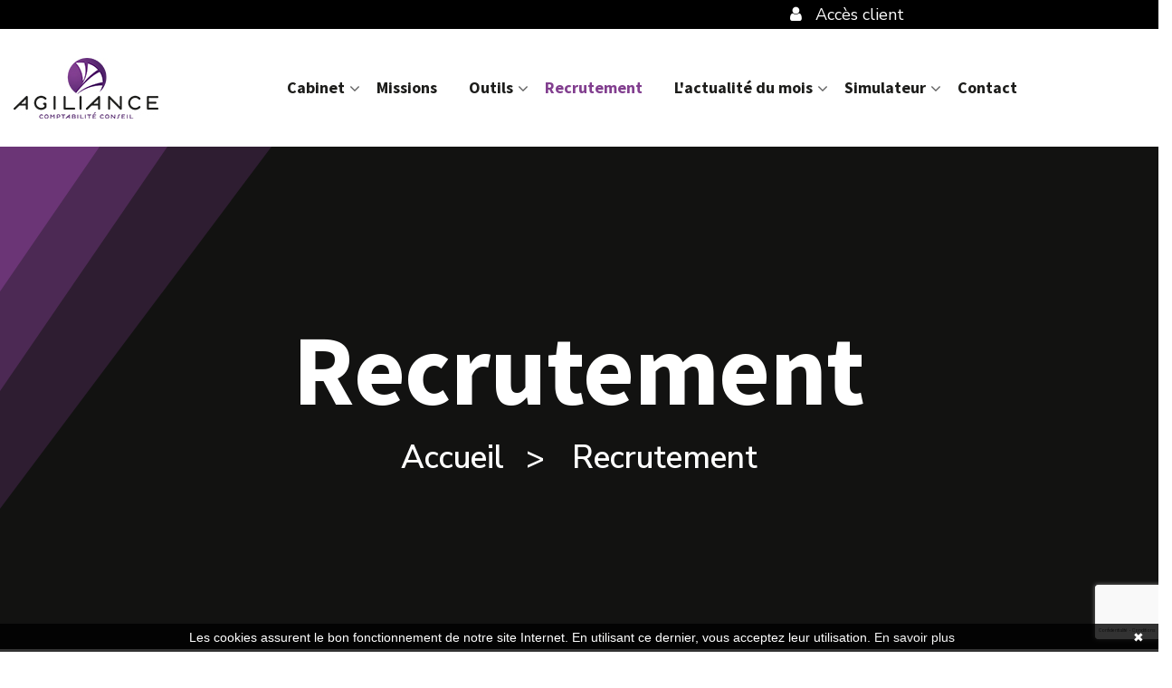

--- FILE ---
content_type: text/html; charset=UTF-8
request_url: https://www.agiliance.fr/recrutement/collaborateur-comptable-confirme-chef-de-missions-h-f
body_size: 21207
content:
<!DOCTYPE html>
<html lang="fr">
<head>
    <meta charset="utf-8">
    <meta name="viewport" content="width=device-width, initial-scale=1, shrink-to-fit=no">
    <meta name="description" content="Actualité détails">
    <title>Recrutement | Cabinet Agiliance 
</title>
    <meta name="author" content="    Agiliance
">

            
    <meta http-equiv="x-ua-compatible" content="ie=edge"/>
    <!--====== Favicon Icon ======-->
    <!-- Icon -->
            <link rel="shortcut icon" type="image/png"
              href="https://www.agiliance.fr/assets/images/favicon(8)-62bc137f017a0.png"> 
    <!--====== Animate Css ======-->
    <link
            rel="stylesheet" href="https://www.agiliance.fr/assets/css/animate.min.css">
    <!--====== Bootstrap css ======-->
    <link
            rel="stylesheet" href="https://www.agiliance.fr/assets/css/bootstrap.min.css"/>
    <!--====== Fontawesome css ======-->
    <link
            href="https://cdn.jsdelivr.net/gh/hung1001/font-awesome-pro-v6@18657a9/css/all.min.css" rel="stylesheet"
            type="text/css"/>
    <!--====== Flaticon css ======-->
    <link
            rel="stylesheet" href="https://www.agiliance.fr/assets/css/flaticon.css"/>
    <!--====== Magnific Popup css ======-->
    <link
            rel="stylesheet" href="https://www.agiliance.fr/assets/css/magnific-popup.css"/>
    <!--====== Slick  css ======-->
    <link
            rel="stylesheet" href="https://www.agiliance.fr/assets/css/slick.css"/>
    <!--====== Jquery ui ======-->
    <link
            rel="stylesheet" href="https://www.agiliance.fr/assets/css/jquery-ui.min.css"/>
    <!--====== Style css ======-->
    <link rel="stylesheet" href="https://www.agiliance.fr/assets/css/style.css"/>
    <style>
        .nav-menu.d-lg-flex.align-items-center ul li.active > a {
            color: #823e91 !important;
        }

        img.logo {
            max-width: 160px;
        }
    </style>

<style>
.form-check{
    margin-top: 0px;
}
.bg-detail {
    margin-bottom: 50px;
}
.write-massage-area .write-massage-content .write-massage-input .input-box button{
    margin-top: 0px !important;
}
.write-massage-area h2{
	color: white
}
.form-check{
    margin-top: 0px;
}
.bg-detail {
    margin-bottom: 50px;
}
.write-massage-area .write-massage-content .write-massage-input .input-box button{
    margin-top: 0px !important;
}
button.accordion{
    color: var(--agex-secondary)
}
.accordion-content{
    padding-bottom: 15px !important;
    padding-top: 15px !important;
}
label.custom-file-label{
    line-height: 1.5!important;
}
label.custom-file-label:after{
    text-decoration: none !important;
    line-height: 1.5!important;
}
.custom-file{
    margin-bottom: 0px !important;
}
.mt-30{
    margin-top: 0px !important;
}
h1, h2, h3, h4, h5, h6{
    letter-spacing: -0.5px !important;
}

.accordion-content{
    border-top: none !important;
}
#recrutement a {
	color: var(--agex-primary) !important
}
.accordion-content {
	font-size: 15px !important
}
div.annoonce-detail>ul>li{
	font-size: 16px !important; 
}
.bg-detail,
label.custom-file-label{
	background-color: var(--agex-primary) !important
}
.input-box .form-group div.custom-file{
	margin-bottom: 0px !important;
}
.write-massage-area .write-massage-content .write-massage-input .input-box button{
	background-color: var(--agex-secondary) !important
}
.write-massage-area .write-massage-content .write-massage-input .input-box textarea,
.write-massage-area .write-massage-content .write-massage-input .input-box input{
	max-width: 100% !important
}
.containerAccordion>button.accordion,
.containerAccordion>button.accordion:after{
    color: var(--agex-primary) !important
}
.containerAccordion>button.accordion.is-open,
.containerAccordion>button.accordion.is-open:after{
    color: var(--agex-secondary) !important
}
.write-massage-area .write-massage-content .write-massage-input .input-box button:hover{
	color: white !important;
}
</style>
    
            <script type="text/javascript">
            function onGoogleReCaptchaApiLoad() {
                var widgets = document.querySelectorAll('[data-toggle="recaptcha"]');
                for (var i = 0; i < widgets.length; i++) {
                    renderReCaptcha(widgets[i]);
                }
            }
            /**
                * Get the submit buttons from the given form
                */
            function getSubmitButtons(form) {
                var buttons = form.querySelectorAll('button, input');
                var submitButtons = [];
                for (var i= 0; i < buttons.length; i++) {
                    var button = buttons[i];
                    if (button.getAttribute('type') == 'submit') {
                        submitButtons.push(button);
                    }
                }
                return submitButtons;
            }
            /**
                * Prevent the submit buttons from submitting a form
                * and invoke the challenge for the given widget id
                */
            function bindChallengeToSubmitButtons(form, reCaptchaId) {
                getSubmitButtons(form).forEach(function (button) {
                    button.addEventListener('click', function (e) {
                        e.preventDefault();
                        if (!form.checkValidity()) {
                            if (form.reportValidity) {
                                form.reportValidity();
                            } else {
                                alert(msg.ieErrorForm);
                            }
                        } else {
                            grecaptcha.execute(reCaptchaId);
                        }
                    });
                });
            }
            /**
                * Render a reCAPTCHA from the type
                */
            function renderReCaptcha(widget) {
                var form = widget.closest('form');
                var widgetType = widget.getAttribute('data-type');
                var widgetParameters = {
                    'sitekey': '6LfQPqwgAAAAAGNuzx3gZ8PzYcvmzIdovlxA4ptF'
                };
                if (widgetType == 'invisible') {
                    widgetParameters['callback'] = function () {
                        form.submit()
                    };
                    widgetParameters['size'] = "invisible";
                }
                var widgetId = grecaptcha.render(widget, widgetParameters);
                if (widgetType == 'invisible') {
                    bindChallengeToSubmitButtons(form, widgetId)
                }
            }
            /**
                * The callback function executed
                * once all the Google dependencies have loaded
                */
            function onGoogleReCaptchaLoad() {
                var widgets = document.querySelectorAll('[data-toggle="recaptcha"]');
                for (var i = 0; i < widgets.length; i++) {
                    renderReCaptcha(widgets[i]);
                }
            }
        </script>
        <script type="text/javascript" src="https://www.google.com/recaptcha/api.js?onload=onGoogleReCaptchaApiLoad&render=explicit&hl=fr" async defer></script>
    

            <!-- Google Tag Manager -->
        <script>(function(w,d,s,l,i){w[l]=w[l]||[];w[l].push({'gtm.start':
        new Date().getTime(),event:'gtm.js'});var f=d.getElementsByTagName(s)[0],
        j=d.createElement(s),dl=l!='dataLayer'?'&l='+l:'';j.async=true;j.src=
        'https://www.googletagmanager.com/gtm.js?id='+i+dl;f.parentNode.insertBefore(j,f);
        })(window,document,'script','dataLayer','GTM-NFRLFCW');</script>
        <!-- End Google Tag Manager -->
    

</head>

<body>
            <!-- Google Tag Manager (noscript) -->
        <noscript><iframe src="https://www.googletagmanager.com/ns.html?id=GTM-NFRLFCW"
        height="0" width="0" style="display:none;visibility:hidden"></iframe></noscript>
        <!-- End Google Tag Manager (noscript) -->
        
        <!--====== Preloader ======-->
        <div id="preloader">
            <div class="loader-cubes">
                <div class="loader-cube1 loader-cube"></div>
                <div class="loader-cube2 loader-cube"></div>
                <div class="loader-cube4 loader-cube"></div>
                <div class="loader-cube3 loader-cube"></div>
            </div>
        </div>

        <!--====== Header part start ======-->

        <div style="background-color:black;">
            <div class="row">
                <div class="col-lg-8 col-md-8 col-sm-6">
                    <div class="toolbar-contact">
                        <div class="actuALaUne">
                            <marquee id="marqueeActu">
                                
     

                            </marquee>
                        </div>
                    </div>
                </div>


                <div class="col-lg-2 col-md-4 col-sm-6 accesClient">
                    <div class="toolbar-sl-share ">
                        <ul>
                            <li class="get-btn">
                                <div class="dropdown">
                                    <a class="dropbtn" style="color:white;" href="javascript:;">
                                        <i style="color: white;" class="fa fa-solid fa-user"></i>
                                        &nbsp; Accès client
                                    </a>
                                    <div class="dropdown-content">
                                        <a href="https://isuite.agiliance.fr/isuiteexpert/?cnx=cnx2" target="_blank">Lure</a>
                                        <a href="https://loicpernin.wixsite.com/espaceclient" target="_blank">Luxeuil-les-Bains</a>
                                        <a href="https://agiliance.neoexpert.eu/login#/app/dashboard/index" target="_blank">Roche-lez-Beaupré</a>
                                        <a href="https://loicpernin.wixsite.com/espaceclient" target="_blank">Saint-Loup-sur-Semouse</a>
                                        <a href="https://loicpernin.wixsite.com/agiliancesaone" target="_blank">Saône</a>
                                        <a href="https://vesoul.agiliance.fr/isuiteexpert/?cnx=cnx3" target="_blank">Vesoul</a>
                                    </div>
                                </div>
                            </li>
                        </ul>
                    </div>

                </div>


            </div>

        </div>
        <!--====== Header part start ======-->
        <header
                class="sticky-header">
            <!-- Header Menu  -->
            <div class="header-nav">
                <div class="container-fluid container-1600">
                    <div
                            class="nav-container">
                        <!-- Site Logo -->
                        <div class="site-logo">
                            <a href="/"><img class="logo"
                                                                src="https://www.agiliance.fr/assets/img/LOGO-AGILIANCE.jpg"
                                                                alt="Agiliance"></a>
                        </div>

                        <!-- Main Menu -->
                        <div
                                class="nav-menu d-lg-flex align-items-center">

                            <!-- Navbar Close Icon -->
                            <div class="navbar-close">
                                <div class="cross-wrap">
                                    <span></span>
                                    <span></span>
                                </div>
                            </div>

                            <!-- Mneu Items -->
                            <div class="menu-items">
                                <ul>
                                    <li id="cabinet" class="has-submemu">
                                        <a href="/cabinet">Cabinet</a>
                                        <i class="fa fa-solid fa-angle-down"></i>
                                        <ul class="submenu">
                                            <li>
                                                <a href="/cabinet-lure">Lure</a>
                                            </li>
                                            <li>
                                                <a href="/cabinet-luxeuil">Luxeuil-les-Bains</a>
                                            </li>
                                            <li>
                                                <a href="/cabinet-roche-lez-beaupre">Roche-lez-Beaupré</a>
                                            </li>
                                            <li>
                                                <a href="/cabinet-saint-loup-sur-semouse">Saint-Loup-sur-Semouse</a>
                                            </li>
                                            <li>
                                                <a href="/cabinet-saone">Saône</a>
                                            </li>
                                            <li>
                                                <a href="/cabinet-vesoul">Vesoul</a>
                                            </li>
                                            <li>
                                                <a href="/cabinet-maiche">Maîche</a>
                                            </li>
                                        </ul>
                                    </li>
                                    <li id="missions">
                                        <a href="/missions">Missions</a>

                                    </li>
                                    <li id="Outils" class="has-submemu">
                                        <i class="fa fa-solid fa-angle-down"></i>
                                        <a href="/outil-index">Outils</a>
                                        <ul class="submenu">
                                            <li>
                                                <a href="/outil-creation">Création d'entreprise</a>
                                            </li>
                                            <li>
                                                <a href="/outil-financement">Choix de financement</a>
                                            </li>
                                            <li>
                                                <a href="/outil-facturation">Facturation</a>
                                            </li>
                                            <li>
                                                <a href="/outil-caisse">Caisse</a>
                                            </li>
                                            <li>
                                                <a href="/outil-achat">Achat</a>
                                            </li>
                                            <li>
                                                <a href="/outil-banque">Banque</a>
                                            </li>
                                            <li>
                                                <a href="/outil-note-de-frais">Note de frais</a>
                                            </li>
                                            <li>
                                                <a href="/outil-suivi-gestion">Suivi de gestion</a>
                                            </li>
                                            <li>
                                                <a href="/outil-entretien-bilan">Entretien de bilan</a>
                                            </li>
                                            <li>
                                                <a href="/outil-evaluation-entreprise">Evaluation
                                                    entreprise</a>
                                            </li>
                                            <li>
                                                <a href="/outil-analyse-cout-revient">Analyse du coût de
                                                    revient</a>
                                            </li>
                                            <li>
                                                <a href="/outil-optimisation-financement-vehicule">Simulateur
                                                    auto</a>
                                            </li>
                                            <li>
                                                <a href="/outil-optimisation-investissement-immo">Solutions
                                                    investissement</a>
                                            </li>
                                        </ul>
                                    </li>

                                    <li id="recrutement">
                                        <a href="/recrutement">Recrutement</a>

                                    </li>

                                    <li id="Actualites" class="has-submemu">
                                        <i class="fa fa-solid fa-angle-down"></i>
                                        <a href="/actualite-du-mois">L'actualité du mois</a>
                                        <ul class="submenu">
                                                                                            <li>
                                                    <a href="/actualite-du-mois?scrollto=actus_cal">Actualité à la une</a>
                                                </li>
                                                                                            <li>
                                                    <a href="/actualite-du-mois?scrollto=actus_cal">Calendrier fiscal</a>
                                                </li>
                                                                                            <li>
                                                    <a href="/actualite-du-mois?p=infographie-rse.php">Infographie RSE du mois</a>
                                                </li>
                                                                                            <li>
                                                    <a href="/actualite-du-mois?p=transformation-digitale.php">Transformation digitale</a>
                                                </li>
                                                                                            <li>
                                                    <a href="/actualite-du-mois?scrollto=quizrh">Quizz RH&amp;VOUS ?</a>
                                                </li>
                                                                                            <li>
                                                    <a href="/actualite-du-mois?p=bien-etre.php">Bien-être en entreprise</a>
                                                </li>
                                                                                            <li>
                                                    <a href="/actualite-du-mois?p=podcast-latest.php">Place à l&#039;Expert</a>
                                                </li>
                                                                                            <li>
                                                    <a href="/actualite-du-mois?scrollto=sondage">Sondage du mois</a>
                                                </li>
                                            
                                        </ul>
                                    </li>
                                    </li>
                                    <li id="Simulateur" class="has-submemu">
                                        <i class="fa fa-solid fa-angle-down"></i>
                                        <a href="/simulateur">Simulateur</a>
                                        <ul class="submenu">
                                                                                            <li>
                                                    <a href="/simulateur?p=choix-statut-juridique">Création d&#039;entreprise</a>
                                                </li>
                                                                                            <li>
                                                    <a href="/simulateur?p=recherche-code-ape">Recherche de code APE</a>
                                                </li>
                                                                                            <li>
                                                    <a href="/simulateur?p=simulateur-chomage-partiel">Chômage partiel</a>
                                                </li>
                                                                                            <li>
                                                    <a href="/simulateur?p=simulateur-calcul-rtt">RTT</a>
                                                </li>
                                                                                            <li>
                                                    <a href="/simulateur?p=simulateur-bareme-kilometrique">Frais kilométriques</a>
                                                </li>
                                                                                            <li>
                                                    <a href="/simulateur?scrollto=revenu_dirigeant">Revenu du dirigeant</a>
                                                </li>
                                                                                            <li>
                                                    <a href="/simulateur?scrollto=tns">TNS</a>
                                                </li>
                                                                                            <li>
                                                    <a href="/simulateur?p=impot-societe">Impôts sur les sociétés</a>
                                                </li>
                                                                                            <li>
                                                    <a href="/simulateur?p=dividendes">Dividendes</a>
                                                </li>
                                                                                    </ul>
                                    </li>

                                    <li id="contact">
                                        <a href="/contact">Contact</a>
                                    </li>
                                </ul>
                            </div>
                            <!-- Pushed Item -->
                            <div class="nav-pushed-item"></div>
                        </div>


                        <!-- Navbar Extra  -->
                        <div
                                class="navbar-extra d-lg-block d-flex align-items-center">

                            <!-- Navbar Toggler -->
                            <div class="navbar-toggler">
                                <span></span>
                                <span></span>
                                <span></span>
                            </div>
                        </div>


                    </div>
                </div>
            </div>
        </header>
        <!--====== Header part end ======-->

        <!--====== Header part end ======-->

    

    <div class="example-wrapper">
<!--====== Breadcrumb part Start ======-->
    <section class="breadcrumb-section bg-img-c" style="background-image: url(https://www.agiliance.fr/assets/img/breadcrumb.jpg);">
        <div class="container">
            <div class="breadcrumb-text">
                <h1 class="page-title">Recrutement</h1>
                <ul>
                    <li><a href="/">Accueil</a></li>
                    <li>Recrutement</li>
                </ul>
            </div>
        </div>
        <div class="breadcrumb-shapes">
            <div class="one"></div>
            <div class="two"></div>
            <div class="three"></div>
        </div>
    </section>
    <!--====== Breadcrumb part End ======-->
	 <!--====== About Section start ======-->
    <link href="https://fonts.googleapis.com/css2?family=Montserrat:wght@700&display=swap" rel="stylesheet">

<link rel="stylesheet" href="/build/widgetrecrutementCSS.6ff312de.css">
<script>
	function copyLinkToClipboard() {
		var link = window.location.href;
		navigator.clipboard.writeText(link).then(function () {
			alert("Lien copié dans le presse-papiers : " + link);
		}, function (error) {
			console.error("Impossible de copier le lien: ", error);
		});
	}
</script>
<script>
	window.addEventListener('resize', function () {
		moveDivs();
	});

	function moveDivs() {
		var screenWidth = window.innerWidth;
		var containerMain = document.getElementById('container-responsive');
		var container = document.getElementById('container-responsive-one');
		var container2 = document.getElementById('container-responsive-two');

		var div1 = document.getElementById('phone-responsive');
		var div2 = document.getElementById('messsage-responsive');

		var nomResponsive = document.getElementById('nom-responsive');
		var emailResponsive = document.getElementById('email-responsive');

		if (screenWidth < 768) {
			container.insertBefore(div1, nomResponsive.nextSibling);
			container.insertBefore(div2, emailResponsive.nextSibling);
		} else {
			container2.appendChild(div1);
			container2.appendChild(div2);
		}
	}

	document.addEventListener('DOMContentLoaded', function () {
		moveDivs();
	});
</script>

<section class="event-details-area">
	<div class="socialSharingContainer" style="margin-top: 70px">
		<div class="socialSharing">

			<div class="tip">Partager sur :</div>
			<div class="share-window">
				<div class="share-bar">

					<a class="trigger" href="https://www.facebook.com/sharer/sharer.php?u=https://www.agiliance.fr/recrutement/collaborateur-comptable-confirme-chef-de-missions-h-f"
					   target="_blank" data-social-sharing-network="facebook"
					   data-social-sharing-url="">
						<svg xmlns="http://www.w3.org/2000/svg" height="16" width="10" viewBox="0 0 320 512">
							<!--!Font Awesome Free 6.5.1 by @fontawesome - https://fontawesome.com License - https://fontawesome.com/license/free Copyright 2023 Fonticons, Inc.-->
							<path
								d="M80 299.3V512H196V299.3h86.5l18-97.8H196V166.9c0-51.7 20.3-71.5 72.7-71.5c16.3 0 29.4 .4 37 1.2V7.9C291.4 4 256.4 0 236.2 0C129.3 0 80 50.5 80 159.4v42.1H14v97.8H80z"/>
						</svg>
					</a>
					<a class="trigger" href="https://twitter.com/intent/tweet?url=https://www.agiliance.fr/recrutement/collaborateur-comptable-confirme-chef-de-missions-h-f" target="_blank"
					   data-social-sharing-network="twitter" data-social-sharing-url="">
						<svg xmlns="http://www.w3.org/2000/svg" height="16" width="16" viewBox="0 0 512 512">
							<!--!Font Awesome Free 6.5.1 by @fontawesome - https://fontawesome.com License - https://fontawesome.com/license/free Copyright 2023 Fonticons, Inc.-->
							<path
								d="M389.2 48h70.6L305.6 224.2 487 464H345L233.7 318.6 106.5 464H35.8L200.7 275.5 26.8 48H172.4L272.9 180.9 389.2 48zM364.4 421.8h39.1L151.1 88h-42L364.4 421.8z"/>
						</svg>
					</a>
					<a class="trigger" href="http://www.linkedin.com/shareArticle?mini=true&url=https://www.agiliance.fr/recrutement/collaborateur-comptable-confirme-chef-de-missions-h-f"
					   target="_blank" data-social-sharing-network="linkedin"
					   data-social-sharing-url="">
						<svg xmlns="http://www.w3.org/2000/svg" height="16" width="14" viewBox="0 0 448 512">
							<!--!Font Awesome Free 6.5.1 by @fontawesome - https://fontawesome.com License - https://fontawesome.com/license/free Copyright 2023 Fonticons, Inc.-->
							<path
								d="M100.3 448H7.4V148.9h92.9zM53.8 108.1C24.1 108.1 0 83.5 0 53.8a53.8 53.8 0 0 1 107.6 0c0 29.7-24.1 54.3-53.8 54.3zM447.9 448h-92.7V302.4c0-34.7-.7-79.2-48.3-79.2-48.3 0-55.7 37.7-55.7 76.7V448h-92.8V148.9h89.1v40.8h1.3c12.4-23.5 42.7-48.3 87.9-48.3 94 0 111.3 61.9 111.3 142.3V448z"/>
						</svg>
					</a>
					<a class="trigger"
					   href="mailto:?subject=Partage%20de%20Collaborateur comptable confirmé / Chef de missions (H/F)&body=Voici%20le%20lien%20de%20l'offre%20de%20recrutement%20:https://www.agiliance.fr/recrutement/collaborateur-comptable-confirme-chef-de-missions-h-f"
					   target="_blank">
						<svg height="16" width="14" xmlns="http://www.w3.org/2000/svg" viewBox="0 0 512 512">
							<!--!Font Awesome Free 6.5.2 by @fontawesome - https://fontawesome.com License - https://fontawesome.com/license/free Copyright 2024 Fonticons, Inc.-->
							<path
								d="M48 64C21.5 64 0 85.5 0 112c0 15.1 7.1 29.3 19.2 38.4L236.8 313.6c11.4 8.5 27 8.5 38.4 0L492.8 150.4c12.1-9.1 19.2-23.3 19.2-38.4c0-26.5-21.5-48-48-48H48zM0 176V384c0 35.3 28.7 64 64 64H448c35.3 0 64-28.7 64-64V176L294.4 339.2c-22.8 17.1-54 17.1-76.8 0L0 176z"/>
						</svg>
					</a>
					<a class="trigger" onclick="copyLinkToClipboard()">
						<svg height="16" width="14" xmlns="http://www.w3.org/2000/svg" viewBox="0 0 640 512">
							<!--!Font Awesome Free 6.5.2 by @fontawesome - https://fontawesome.com License - https://fontawesome.com/license/free Copyright 2024 Fonticons, Inc.-->
							<path
								d="M579.8 267.7c56.5-56.5 56.5-148 0-204.5c-50-50-128.8-56.5-186.3-15.4l-1.6 1.1c-14.4 10.3-17.7 30.3-7.4 44.6s30.3 17.7 44.6 7.4l1.6-1.1c32.1-22.9 76-19.3 103.8 8.6c31.5 31.5 31.5 82.5 0 114L422.3 334.8c-31.5 31.5-82.5 31.5-114 0c-27.9-27.9-31.5-71.8-8.6-103.8l1.1-1.6c10.3-14.4 6.9-34.4-7.4-44.6s-34.4-6.9-44.6 7.4l-1.1 1.6C206.5 251.2 213 330 263 380c56.5 56.5 148 56.5 204.5 0L579.8 267.7zM60.2 244.3c-56.5 56.5-56.5 148 0 204.5c50 50 128.8 56.5 186.3 15.4l1.6-1.1c14.4-10.3 17.7-30.3 7.4-44.6s-30.3-17.7-44.6-7.4l-1.6 1.1c-32.1 22.9-76 19.3-103.8-8.6C74 372 74 321 105.5 289.5L217.7 177.2c31.5-31.5 82.5-31.5 114 0c27.9 27.9 31.5 71.8 8.6 103.9l-1.1 1.6c-10.3 14.4-6.9 34.4 7.4 44.6s34.4 6.9 44.6-7.4l1.1-1.6C433.5 260.8 427 182 377 132c-56.5-56.5-148-56.5-204.5 0L60.2 244.3z"/>
						</svg>
					</a>
				</div>
			</div>

		</div>
	</div>


	<div class="containerRecrutement">

		<div class="parentRecrutementShow">
			<div class="div1Show">
				<div class="event-details-content">
					<h3 class="title">Collaborateur comptable confirmé / Chef de missions (H/F)</h3>
					<span class="badgeRefShow">002- Agiliance Vesoul</span><br>
					<div class="borderTitle"></div>
					<div class="annonce-detail">
						<div class="annonce-detail-content">
							<p><strong>COLLABORATEUR COMPTABLE CONFIRME / CHEF DE MISSIONS (H/F)</strong></p>

<p><strong>&nbsp;</strong></p>

<p><strong>Agiliance Vesoul recherche un(e)&nbsp;<strong>COLLABORATEUR COMPTABLE CONFIRME / CHEF DE MISSIONS</strong> (H/F)</strong></p>

<p><strong>&nbsp;</strong></p>

<p>Vous souhaitez rejoindre une &eacute;quipe dynamique dans un bel environnement de travail ?</p>

<p>&nbsp;</p>

<p>Dans le cadre de notre d&eacute;veloppement, nous recherchons notre futur talent pour rejoindre notre &eacute;quipe.</p>

<p>&nbsp;</p>

<p><strong>Les missions du postes sont &agrave; d&eacute;finir ensemble !</strong></p>

<p><strong>&nbsp;</strong></p>

<p><strong><strong>Possibilit&eacute; d&#39;&eacute;volution</strong></strong></p>

<p><strong>N&rsquo;attendez plus, postulez !</strong></p>

<p><strong>Poste bas&eacute; &agrave; Vesoul/Rioz</strong></p><br>
						</div>
						<div class="info-container">

								
									<div class="info-item">
                                            <span>
												<svg xmlns="http://www.w3.org/2000/svg" viewBox="0 0 384 512"><!--!Font Awesome Free 6.5.2 by @fontawesome - https://fontawesome.com License - https://fontawesome.com/license/free Copyright 2024 Fonticons, Inc.--><path
														d="M64 0C28.7 0 0 28.7 0 64V448c0 35.3 28.7 64 64 64H320c35.3 0 64-28.7 64-64V160H256c-17.7 0-32-14.3-32-32V0H64zM256 0V128H384L256 0zM80 64h64c8.8 0 16 7.2 16 16s-7.2 16-16 16H80c-8.8 0-16-7.2-16-16s7.2-16 16-16zm0 64h64c8.8 0 16 7.2 16 16s-7.2 16-16 16H80c-8.8 0-16-7.2-16-16s7.2-16 16-16zm54.2 253.8c-6.1 20.3-24.8 34.2-46 34.2H80c-8.8 0-16-7.2-16-16s7.2-16 16-16h8.2c7.1 0 13.3-4.6 15.3-11.4l14.9-49.5c3.4-11.3 13.8-19.1 25.6-19.1s22.2 7.7 25.6 19.1l11.6 38.6c7.4-6.2 16.8-9.7 26.8-9.7c15.9 0 30.4 9 37.5 23.2l4.4 8.8H304c8.8 0 16 7.2 16 16s-7.2 16-16 16H240c-6.1 0-11.6-3.4-14.3-8.8l-8.8-17.7c-1.7-3.4-5.1-5.5-8.8-5.5s-7.2 2.1-8.8 5.5l-8.8 17.7c-2.9 5.9-9.2 9.4-15.7 8.8s-12.1-5.1-13.9-11.3L144 349l-9.8 32.8z"/></svg>
												Contrat proposé
											</span>

										Offre - Temps complet  - CDI

									</div>
																																	<div class="info-item">
                                            <span><svg xmlns="http://www.w3.org/2000/svg" viewBox="0 0 512 512"><!--!Font Awesome Free 6.5.2 by @fontawesome - https://fontawesome.com License - https://fontawesome.com/license/free Copyright 2024 Fonticons, Inc.--><path
														d="M64 32C28.7 32 0 60.7 0 96V416c0 35.3 28.7 64 64 64H448c35.3 0 64-28.7 64-64V192c0-35.3-28.7-64-64-64H80c-8.8 0-16-7.2-16-16s7.2-16 16-16H448c17.7 0 32-14.3 32-32s-14.3-32-32-32H64zM416 272a32 32 0 1 1 0 64 32 32 0 1 1 0-64z"/></svg>
                                             Salaire :</span>

										à définir selon profil et expérience

									</div>
																

								<div class="info-item">
                                            <span><svg xmlns="http://www.w3.org/2000/svg" viewBox="0 0 576 512"><!--!Font Awesome Free 6.5.2 by @fontawesome - https://fontawesome.com License - https://fontawesome.com/license/free Copyright 2024 Fonticons, Inc.--><path
														d="M575.8 255.5c0 18-15 32.1-32 32.1h-32l.7 160.2c0 2.7-.2 5.4-.5 8.1V472c0 22.1-17.9 40-40 40H456c-1.1 0-2.2 0-3.3-.1c-1.4 .1-2.8 .1-4.2 .1H416 392c-22.1 0-40-17.9-40-40V448 384c0-17.7-14.3-32-32-32H256c-17.7 0-32 14.3-32 32v64 24c0 22.1-17.9 40-40 40H160 128.1c-1.5 0-3-.1-4.5-.2c-1.2 .1-2.4 .2-3.6 .2H104c-22.1 0-40-17.9-40-40V360c0-.9 0-1.9 .1-2.8V287.6H32c-18 0-32-14-32-32.1c0-9 3-17 10-24L266.4 8c7-7 15-8 22-8s15 2 21 7L564.8 231.5c8 7 12 15 11 24z"/></svg>

                                            Télétravail </span>
																			Non
																	</div>

								
									<div class="info-item">
                                            <span><svg xmlns="http://www.w3.org/2000/svg" viewBox="0 0 384 512"><!--!Font Awesome Free 6.5.2 by @fontawesome - https://fontawesome.com License - https://fontawesome.com/license/free Copyright 2024 Fonticons, Inc.--><path
														d="M32 0C14.3 0 0 14.3 0 32S14.3 64 32 64V75c0 42.4 16.9 83.1 46.9 113.1L146.7 256 78.9 323.9C48.9 353.9 32 394.6 32 437v11c-17.7 0-32 14.3-32 32s14.3 32 32 32H64 320h32c17.7 0 32-14.3 32-32s-14.3-32-32-32V437c0-42.4-16.9-83.1-46.9-113.1L237.3 256l67.9-67.9c30-30 46.9-70.7 46.9-113.1V64c17.7 0 32-14.3 32-32s-14.3-32-32-32H320 64 32zM96 75V64H288V75c0 19-5.6 37.4-16 53H112c-10.3-15.6-16-34-16-53zm16 309c3.5-5.3 7.6-10.3 12.1-14.9L192 301.3l67.9 67.9c4.6 4.6 8.6 9.6 12.1 14.9H112z"/></svg>

                                            Expérience</span>
										3 à 6 ans

									</div>
								
								
									<div class="info-item">
                                            <span><svg xmlns="http://www.w3.org/2000/svg" viewBox="0 0 640 512"><!--!Font Awesome Free 6.5.2 by @fontawesome - https://fontawesome.com License - https://fontawesome.com/license/free Copyright 2024 Fonticons, Inc.--><path
														d="M320 32c-8.1 0-16.1 1.4-23.7 4.1L15.8 137.4C6.3 140.9 0 149.9 0 160s6.3 19.1 15.8 22.6l57.9 20.9C57.3 229.3 48 259.8 48 291.9v28.1c0 28.4-10.8 57.7-22.3 80.8c-6.5 13-13.9 25.8-22.5 37.6C0 442.7-.9 448.3 .9 453.4s6 8.9 11.2 10.2l64 16c4.2 1.1 8.7 .3 12.4-2s6.3-6.1 7.1-10.4c8.6-42.8 4.3-81.2-2.1-108.7C90.3 344.3 86 329.8 80 316.5V291.9c0-30.2 10.2-58.7 27.9-81.5c12.9-15.5 29.6-28 49.2-35.7l157-61.7c8.2-3.2 17.5 .8 20.7 9s-.8 17.5-9 20.7l-157 61.7c-12.4 4.9-23.3 12.4-32.2 21.6l159.6 57.6c7.6 2.7 15.6 4.1 23.7 4.1s16.1-1.4 23.7-4.1L624.2 182.6c9.5-3.4 15.8-12.5 15.8-22.6s-6.3-19.1-15.8-22.6L343.7 36.1C336.1 33.4 328.1 32 320 32zM128 408c0 35.3 86 72 192 72s192-36.7 192-72L496.7 262.6 354.5 314c-11.1 4-22.8 6-34.5 6s-23.5-2-34.5-6L143.3 262.6 128 408z"/></svg>

                                            Diplôme requis </span>
										Niveau BTS/ DCG / DSCG

									</div>
								

						</div>
						<div class="containerAccordion">
																																									</div>
					</div>
				</div>


			</div>


			<div class="div2Show bg-detail">

				<div class="event-details-thumb sw-contact-form">

					<div class="write-massage-area">
						<p>POUR ALLER PLUS LOIN
						<p>
						<h2>Envoyer ma candidature</h2>
						<div class="event-line"></div>
						<div class="write-massage-content">
							<div class="write-massage-input">
								<!-- Default Form -->
								<div class="default-form" id="apply_form">

																		<form name="announcement_apply" method="post" enctype="multipart/form-data">
									<div class="rowRecrutement" id="container-responsive">
										<div class="col-recrutement" id="container-responsive-one">
											<div class="input-box" id="nom-responsive">
												<div class="form-group"><input type="text" id="announcement_apply_nom" name="announcement_apply[nom]" required="required" placeholder="Nom" class="form-control" /></div>
												<div class="help-block with-errors"></div>
											</div>
											<div class="input-box" id="email-responsive">

												<div class="form-group"><input type="email" id="announcement_apply_email" name="announcement_apply[email]" required="required" placeholder="Email" class="form-control" /></div>
												<div class="help-block with-errors"></div>
											</div>
											<div class="input-box">
												<div class="form-group"><div class="custom-file"><input type="file" id="announcement_apply_tmpCV" name="announcement_apply[tmpCV]" lang="fr" placeholder="CV" onchange="displayFileName(this)" class="custom-file-input" /><label for="announcement_apply_tmpCV"  class="custom-file-label">CV</label>
    </div>
</div>
											</div>
											<div class="input-box">
												<div class="form-group"><div class="custom-file"><input type="file" id="announcement_apply_tmpLettre" name="announcement_apply[tmpLettre]" lang="fr" placeholder="Lettre de motivation" onchange="displayFileName(this)" class="custom-file-input" /><label for="announcement_apply_tmpLettre"  class="custom-file-label">Lettre de motivation</label>
    </div>
</div>
											</div>
											<div class="input-group">
												<div class="form-group"><div class="form-check">        <input type="checkbox" id="announcement_apply_rgpd" name="announcement_apply[rgpd]" required="required" class="form-check-input" value="1" />
        <label class="form-check-label required" for="announcement_apply_rgpd">En soumettant ce formulaire, j&#039;accepte que les informations saisies soient exploitées dans le cadre de la demande de devis et de la relation commerciale qui peuvent en découler</label></div></div>
												<input type="hidden" id="announcement_apply_announcementId" name="announcement_apply[announcementId]" required="required" value="10" />
												<div class="help-block with-errors"></div>
											</div>
											<div id="contact">
												<div id="contact_captcha" data-toggle="recaptcha"
													 data-type="invisible"></div>
											</div>

										</div>
										<div class="col-recrutement" id="container-responsive-two">
											<div class="input-box" id="phone-responsive">
												<div class="form-group"><input type="text" id="announcement_apply_tel" name="announcement_apply[tel]" required="required" placeholder="Téléphone" class="form-control" /></div>
												<div class="help-block with-errors"></div>
											</div>
											<div class="input-box text-center" id="messsage-responsive">

												<div class="form-group"><textarea id="announcement_apply_message" name="announcement_apply[message]" required="required" placeholder="Message" class="form-control"></textarea></div>
												<div class="help-block with-errors"></div>
											</div>
										</div>

									</div>
									<div class="input-box sendbox text-center">
										<button type="submit" class="main-btn main-btn-2">
											<i class="fa fa-light fa-angle-right"></i> Je postule
											<span></span>
										</button>
										<div id="msgSubmit" class="h3 text-center hidden"></div>
										<div class="clearfix"></div>
									</div>
									    <div id="announcement_apply_captcha" data-toggle="recaptcha" data-type="invisible">  
    </div>
</form>
								</div>
							</div>
						</div>
					</div>
				</div>
			</div>
		</div>
	</div>
	</div>
</section>

<!--====== EVENT DETAILS PART ENDS ======-->

<script>
	const accordionBtns = document.querySelectorAll(".accordion");

	accordionBtns.forEach((accordion) => {
		accordion.onclick = function () {

			this.classList.toggle("is-open");
			let content = this.nextElementSibling;

			if (content.style.maxHeight) {
				//this is if the accordion is open
				content.style.maxHeight = null;
				content.style.display = null;


			} else {
				//if the accordion is currently closed
				content.style.display = "block";
				content.style.maxHeight = content.scrollHeight + "px";

			}

		};

		accordion.onclick = function () {
			// Fermer tous les autres accordéons
			accordionBtns.forEach((otherAccordion) => {
				if (otherAccordion !== accordion) {
					otherAccordion.classList.remove("is-open");
					otherAccordion.nextElementSibling.style.maxHeight = null;
					otherAccordion.nextElementSibling.style.display = null;
					otherAccordion.style.borderBottom = null;
				}
			});

			this.classList.toggle("is-open");
			let content = this.nextElementSibling;

			if (content.style.maxHeight) {
				// Si l'accordéon est ouvert
				content.style.maxHeight = null;
				content.style.display = null;
				this.style.borderBottom = null;
			} else {
				// Si l'accordéon est fermé
				content.style.display = "block";
				content.style.maxHeight = content.scrollHeight + "px";
				this.style.borderBottom = "none";
			}
		};
	});


</script>
<script>
	function truncate(str, n) {
		return (str.length > n) ? str.slice(0, n - 1) + '...' : str;
	}

	function displayFileName(input) {
		var fileName = input.files[0].name;
		var label = input.nextElementSibling; // Obtient l'élément frère suivant (label)

		label.textContent = truncate(fileName, 25);
	}

</script>


	<!--====== About Section end ======-->
  <!--====== Video Start ======-->
	<section class="video-section bg-img-c section-gap" style="background-image: url(https://www.agiliance.fr/assets/img/video-bg/video-1.jpg);">
		<div class="container">
			<div class="row align-items-center justify-content-between">
				<div class="col-xl-7 col-lg-8 col-md-10 order-2 order-md-1">
					<div class="video-text">
						<div class="section-title left-border mb-30">
							<span class="title-tag">Le cabinet en vidéo</span>
							<h2 class="title">
								Présentation du groupe <br> Agiliance
							</h2>
						</div>
						<p>
							La philosophie du cabinet : Seul on va plus vite ensemble on va plus loin - Le client au cœur du projet. 
						</p>
						<a href="#" class="main-btn">Découvrez notre chaine Youtube</a>
					</div>
				</div>
				
				
				
				
				<div class="col-lg-3 col-lg-4 col-md-2 order-1 order-md-2">
					<div class="video-btn text-md-center wow fadeInUp" data-wow-duration="1500ms"
						data-wow-delay="400ms">
						<a href="https://www.youtube.com/watch?v=4mAtp1kAL2E" class="play-btn popup-video">
							<img src="https://www.agiliance.fr/assets/img/icons/play.svg" alt="">
							<i class="fas fa-play"></i>
						</a>
					</div>
				</div>
			</div>
		</div>
		<div class="line-shape">
			<img src="https://www.agiliance.fr/assets/img/lines/08.png" alt="Line">
		</div>
	</section>
	<!--====== Video end ======-->
<!--====== About Section start ======-->
	<section class="about-section about-illustration-img section-gap">
		<div class="container">
			<div class="illustration-img">
				<img src="https://www.agiliance.fr/assets/img/illustration/01.png" alt="Image">
			</div>
			<div class="row no-gutters justify-content-lg-end justify-content-center">
				<div class="col-lg-6 col-md-10">
					<div class="about-text">
						<div class="section-title left-border mb-40">
							<span class="title-tag">Agiliance</span>
							<h2 class="title">Un regroupement <br> D’experts-comptables </h2>
						</div>
						<p class="mb-25">
							Agiliance (mélange de agilité/confiance) est le fruit d’un regroupement de 7 cabinets à taille humaine, répartis sur la Haute-Saône majoritairement avec quatre sites (Lure, Luxeuil-les-Bains, Saint-Loup et Vesoul) et sur le Doubs aux portes de Besançon (Saône).
						</p>
						<p>
							Ce rapprochement nous permet de :
						</p>
						<ul class="about-list">
							<li> <i class="far fa-check"></i> Unir nos compétences et outils</li>
							<li> <i class="far fa-check"></i> Mieux répondre aux attentes des clients</li>
						</ul>
						<a href="about.html" class="main-btn">Découvrez nos cabinets</a>
					</div>
				</div>
			</div>
		</div>
	</section>
	<!--====== About Section end ======-->
	
	
	<!--====== Fact Part Start ======-->
	<section class="fact-section grey-bg">
				<div class="container">
					<div class="fact-boxes row justify-content-between align-items-center">
						<div class="col-lg-3 col-6">
							<div class="fact-box text-center mb-40">
								<div class="icon">
									<i class="flaticon-graphic"></i>
								</div>
								<h2 class="counter">+1500</h2>
								<p class="title">Clients</p>
							</div>
						</div>
						<div class="col-lg-3 col-6">
							<div class="fact-box text-center mb-40">
								<div class="icon">
									<i class="flaticon-plan"></i>
								</div>
								<h2 class="counter">6</h2>
								<p class="title">Experts-Comptables</p>
							</div>
						</div>
						<div class="col-lg-3 col-6">
							<div class="fact-box text-center mb-40">
								<div class="icon">
									<i class="flaticon-target-1"></i>
								</div>
								<h2 class="counter">80</h2>
								<p class="title">Collaborateurs</p>
							</div>
						</div>
						<div class="col-lg-3 col-6">
							<div class="fact-box text-center mb-40">
								<div class="icon">
									<i class="flaticon-teamwork"></i>
								</div>
								<h2 class="counter">7</h2>
								<p class="title">Cabinets</p>
							</div>
						</div>
					</div>
				</div>
			</section>
	<!--====== Fact Part End ======-->
	<!--====== Team Section Start ======-->
	<section class="team-section section-gap">
							<div
								class="container">
								<!-- Section Title -->
								<div class="section-title mb-40 both-border text-center">
									<span class="title-tag">Agiliance</span>
									<h2 class="title">Découvrez nos 7 cabinets</h2>
								</div>

								<!-- Team Boxes -->
								<div class="row team-members" id="teamSliderOne">
									<div class="col-lg-3">
										<div class="team-member">
											<div class="member-picture-wrap">
												<div class="member-picture">
													<img src="https://www.agiliance.fr/assets/img/team/lure.jpg" alt="TeamMember">

												</div>
											</div>
											<div class="member-desc">
												<h3 class="name">
													<a href="/cabinet-lure">Lure</a>
												</h3>

											</div>
										</div>
									</div>
									<div class="col-lg-3">
										<div class="team-member">
											<div class="member-picture-wrap">
												<div class="member-picture">
													<img src="https://www.agiliance.fr/assets/img/team/luxeuil.jpg" alt="TeamMember">

												</div>
											</div>
											<div class="member-desc">
												<h3 class="name">
													<a href="/cabinet-luxeuil">Luxeuil-les-Bains</a>
												</h3>

											</div>
										</div>
									</div>
									<div class="col-lg-3">
										<div class="team-member">
											<div class="member-picture-wrap">
												<div class="member-picture">
													<img src="https://www.agiliance.fr/assets/img/team/loup.jpg" alt="TeamMember">

												</div>
											</div>
											<div class="member-desc">
												<h3 class="name">
													<a href="/cabinet-saint-loup-sur-semouse">Saint-Loup-sur-Semouse</a>
												</h3>

											</div>
										</div>
									</div>
									<div class="col-lg-3">
										<div class="team-member">
											<div class="member-picture-wrap">
												<div class="member-picture">
													<img src="https://www.agiliance.fr/assets/img/team/saone.jpg" alt="TeamMember">

												</div>
											</div>
											<div class="member-desc">
												<h3 class="name">
													<a href="/cabinet-saone">Saône</a>
												</h3>

											</div>
										</div>
									</div>

									<div class="col-lg-3">
										<div class="team-member">
											<div class="member-picture-wrap">
												<div class="member-picture">
													<img src="https://www.agiliance.fr/assets/img/team/vesoul.jpg" alt="TeamMember">

												</div>
											</div>
											<div class="member-desc">
												<h3 class="name">
													<a href="/cabinet-vesoul">Vesoul</a>
												</h3>

											</div>
										</div>
									</div>

									<div class="col-lg-3">
										<div class="team-member">
											<div class="member-picture-wrap">
												<div class="member-picture">
													<img src="https://www.agiliance.fr/assets/img/team/LOGO-AGILIANCE-ROCHE.jpg" alt="TeamMember">

												</div>
											</div>
											<div class="member-desc">
												<h3 class="name">
													<a href="/cabinet-roche-lez-beaupre">Roche-lez-Beaupré</a>
												</h3>

											</div>
										</div>
									</div>
								</div>
							</div>
						</section>
	<!--====== Team Section End ======-->
	
 <!--====== Testimonials part start ======-->
	<section class="testimonial-section grey-bg">
		<div class="container">
			<div class="row justify-content-center justify-content-lg-start">
				<div class="col-lg-6 col-md-10 offset-lg-5">
					<div class="section-title left-border">
						<span class="title-tag">Nos clients témoignent </span>
						<h2 class="title">Ils partagent <br> leur expérience</h2>
					</div>
					<div class="testimonial-items" id="testimonialSliderOne">
						<div class="testimonial-item">
							<div class="content">
								<p>
									<span class="quote-top">
										<i class="fas fa-quote-left"></i>
									</span>
									Le cabinet Agiliance s’occupe de la tenue de ma comptabilité et me conseille. Expert-comptable très compétent et un accompagnement de qualité.  
									<br>
									Je les recommande.
									<span class="quote-bottom">
										<i class="fas fa-quote-right"></i>
									</span>
								</p>

							</div>
							<div class="author">
								
								<div class="desc">
									<h4>Bertrand G. </h4>
									<span> Artisan </span>
								</div>
							</div>
						</div>
						<div class="testimonial-item">
							<div class="content">
								<p>
									<span class="quote-top">
										<i class="fas fa-quote-left"></i>
									</span>
									J’ai fait appel au cabinet Agiliance pour m’accompagner la création de mon magasin de fleur. Ils m’ont guidé, conseillé et accompagné. Je me suis sentie soutenue et en confiance durant une étape importante de ma vie de créateur d’entreprise. 
									<br>
									Merci.
									<span class="quote-bottom">
										<i class="fas fa-quote-right"></i>
									</span>
								</p>

							</div>
							<div class="author">
								
								<div class="desc">
									<h4>Aurélie D. </h4>
									<span>Fleuriste.</span>
								</div>
							</div>
						</div>
						<div class="testimonial-item">
							<div class="content">
								<p>
									<span class="quote-top">
										<i class="fas fa-quote-left"></i>
									</span>
									Professionnalisme, rigueur, disponibilité sont des qualités pour nous essentielles de notre expert-comptable avec qui nous collaborons depuis des années. 
									<br>
									Nous avons construit une relation de confiance et nous sommes toujours ravis des conseils qui nous sont apportés au quotidien. 
									<span class="quote-bottom">
										<i class="fas fa-quote-right"></i>
									</span>
								</p>

							</div>
							<div class="author">
								
								<div class="desc">
									<h4>Philippe P. </h4>
									<span>Chef d’entreprise.</span>
								</div>
							</div>
						</div>
						<div class="testimonial-item">
							<div class="content">
								<p>
									<span class="quote-top">
										<i class="fas fa-quote-left"></i>
									</span>
									J’ai fait appel au cabinet Agiliance pour m’accompagner la création de mon magasin de fleur. Ils m’ont guidé, conseillé et accompagné. Je me suis sentie soutenue et en confiance durant une étape importante de ma vie de créateur d’entreprise. 
									<br>
									Merci.
									<span class="quote-bottom">
										<i class="fas fa-quote-right"></i>
									</span>
								</p>

							</div>
							<div class="author">
								
								<div class="desc">
									<h4>Aurélie D. </h4>
									<span>Fleuriste.</span>
								</div>
							</div>
						</div>
					</div>
					<div class="testimonial-arrows row"></div>
				</div>
			</div>
		</div>
		<!-- Testimonials img -->
		<div class="testimonial-img">
			<img src="https://www.agiliance.fr/assets/img/testimonial/testimonial.png" alt="testimonial">
		</div>
	</section>
	<!--====== Testimonials part end ======-->

	<!--====== Client Area Start ======-->

	<section class="client-section">
		<div class="container">
			<div class="client-slider line-bottom" style="padding:60px 0;">
				<div class="row align-items-center justify-content-between" id="clientSlider">
			<div class="col">
<a href="https://www.francetravail.fr/accueil/" target="blank" class="client-img d-block text-center">
    <img src="/medias/photos/1713303468510641667_11_1.png" alt="lien_utile">
</a>
</div>
<div class="col">
<a href="https://www.net-entreprises.fr/" target="blank" class="client-img d-block text-center">
    <img src="/medias/photos/1656494595620933168_2_1.png" alt="lien_utile">
</a>
</div>
<div class="col">
<a href="https://www.secu-independants.fr/" target="blank" class="client-img d-block text-center">
    <img src="/medias/photos/16564945951098333102_3_1.png" alt="lien_utile">
</a>
</div>
<div class="col">
<a href="https://www.urssaf.fr/" target="blank" class="client-img d-block text-center">
    <img src="/medias/photos/16564945952133447504_4_1.png" alt="lien_utile">
</a>
</div>
<div class="col">
<a href="http://bofip.impots.gouv.fr/bofip/1-PGP.html" target="blank" class="client-img d-block text-center">
    <img src="/medias/photos/1656494595473155606_5_1.png" alt="lien_utile">
</a>
</div>
<div class="col">
<a href="https://www.impots.gouv.fr/portail/professionnel" target="blank" class="client-img d-block text-center">
    <img src="/medias/photos/16564945951100594970_6_1.png" alt="lien_utile">
</a>
</div>
<div class="col">
<a href="https://www.service-public.fr/professionnels-entreprises/" target="blank" class="client-img d-block text-center">
    <img src="/medias/photos/1656494595483129680_7_1.png" alt="lien_utile">
</a>
</div>
<div class="col">
<a href="https://www.infogreffe.fr/societes/" target="blank" class="client-img d-block text-center">
    <img src="/medias/photos/16564945951048295274_8_1.png" alt="lien_utile">
</a>
</div>
<div class="col">
<a href="https://www.journal-officiel.gouv.fr/" target="blank" class="client-img d-block text-center">
    <img src="/medias/photos/1656494595615470854_9_1.png" alt="lien_utile">
</a>
</div>
<div class="col">
<a href="https://www.legifrance.gouv.fr/" target="blank" class="client-img d-block text-center">
    <img src="/medias/photos/1656494595957918965_10_1.jpg" alt="lien_utile">
</a>
</div>
<div class="col">
<a href="https://www.teemsi.com/agiliance/accueil/authentification-2149-2503.html#anchorwidget_ged_last_document_775" target="blank" class="client-img d-block text-center">
    <img src="/medias/photos/64956ffc2fa31_TEEMSI.png" alt="lien_utile">
</a>
</div>
<div class="col">
<a href="https://www.pappers.fr/" target="blank" class="client-img d-block text-center">
    <img src="/medias/photos/1690488862762745501_11_1.png" alt="lien_utile">
</a>
</div>

				</div>
			</div>
		</div>
	</section
	<!--====== Client Area End ======-->

	<!--====== Latest Post Start ======-->
	<section class="latest-post-section section-gap">
	<div class="leactuv2-main-wrapper">
					<div class="row">
						<div class="col-12 mt-5 text-center">
							<h1 class="agex-text-primary mb-3">L’Actualité du mois</h1>
							<div class="px-md-5 mx-md-5">
								
							</div>
						</div>
					</div>
			
<style>
    :host,
    :root {
        --agex-primary: #823f8f;
        --agex-secondary: #1d1d1b;
        --agex-gray: #f6f5f2;
        --agex-gray-text: #6c757d;
    }

    .calendar__header {
        background-color: #1d1d1b !important;
    }
    a {
        text-decoration: none !important;
    }
</style>
<link rel="stylesheet" href="https://cdnjs.cloudflare.com/ajax/libs/font-awesome/4.7.0/css/font-awesome.css">

<div id="widget_actu" token="9f7acc7be4d556ca1ad637449dc1a5b13c2b010c">
    <div class="container-fluid overflow-hidden p-0">
        <div class="leactuv2-main-wrapper">
                                    
<div class="container footer">
	<div class="first-row">


		<div class="actu-col">
			    
<div class="swiper swiperActuHp">
  <!-- Additional required wrapper -->
  <div class="swiper-wrapper">
    <!-- Slides -->
            <div class="swiper-slide card-link">
      <div class="h-100 w-100 g-0">

                  <picture>
            <source srcset="https://actucontent.lagence.expert/691efd2a37253_actu-a-la-une-dec25-600x270-cheques-cadeaux.webp" type="image/webp">
            <source srcset="https://actucontent.lagence.expert/691efd2a36f3d_actu-a-la-une-dec25-600x270-cheques-cadeaux.jpg" type="image/jpeg">
            <img src="https://actucontent.lagence.expert/691efd2a36f3d_actu-a-la-une-dec25-600x270-cheques-cadeaux.jpg" loading="lazy" class="img-fluid w-100" alt="illustration actu">
          </picture>
                <div class="p-4 text-center">
          <h2 class="agex-text-secondary text-decoration-none text-uppercase fs-5">Actualité à la une</h2>

          <h3 class="fw-bold fs-5 lh-sm text-decoration-none">
            Chèques-cadeaux : deux changements majeurs à anticiper avant janvier 2026
          </h3>
        </div>

        <a href="https://www.agiliance.fr/actualite-du-mois?p=actualite.php&amp;id=364" class="stretched-link" aria-label="Read more about Chèques-cadeaux : deux changements majeurs à anticiper avant janvier 2026"></a>
      </div>

    </div>
      <div class="swiper-slide card-link">
      <div class="h-100 w-100 g-0">

                  <picture>
            <source srcset="https://actucontent.lagence.expert/691ef9c7ced0c_actu-a-la-une-dec25-600x270-seuil-tva.webp" type="image/webp">
            <source srcset="https://actucontent.lagence.expert/691ef9c7ceaca_actu-a-la-une-dec25-600x270-seuil-tva.jpg" type="image/jpeg">
            <img src="https://actucontent.lagence.expert/691ef9c7ceaca_actu-a-la-une-dec25-600x270-seuil-tva.jpg" loading="lazy" class="img-fluid w-100" alt="illustration actu">
          </picture>
                <div class="p-4 text-center">
          <h2 class="agex-text-secondary text-decoration-none text-uppercase fs-5">Actualité à la une</h2>

          <h3 class="fw-bold fs-5 lh-sm text-decoration-none">
            TVA : les seuils finalement maintenus pour 2026
          </h3>
        </div>

        <a href="https://www.agiliance.fr/actualite-du-mois?p=actualite.php&amp;id=361" class="stretched-link" aria-label="Read more about TVA : les seuils finalement maintenus pour 2026"></a>
      </div>

    </div>
      <div class="swiper-slide card-link">
      <div class="h-100 w-100 g-0">

                  <picture>
            <source srcset="https://actucontent.lagence.expert/691efa51d4ffd_actu-a-la-une-dec25-600x270-logiciel-caisse.webp" type="image/webp">
            <source srcset="https://actucontent.lagence.expert/691efa51d4d1b_actu-a-la-une-dec25-600x270-logiciel-caisse.jpg" type="image/jpeg">
            <img src="https://actucontent.lagence.expert/691efa51d4d1b_actu-a-la-une-dec25-600x270-logiciel-caisse.jpg" loading="lazy" class="img-fluid w-100" alt="illustration actu">
          </picture>
                <div class="p-4 text-center">
          <h2 class="agex-text-secondary text-decoration-none text-uppercase fs-5">Actualité à la une</h2>

          <h3 class="fw-bold fs-5 lh-sm text-decoration-none">
            Fin des logiciels de caisse autocertifiés : pourquoi, comment s’adapter ?
          </h3>
        </div>

        <a href="https://www.agiliance.fr/actualite-du-mois?p=actualite.php&amp;id=362" class="stretched-link" aria-label="Read more about Fin des logiciels de caisse autocertifiés : pourquoi, comment s’adapter ?"></a>
      </div>

    </div>
      <div class="swiper-slide card-link">
      <div class="h-100 w-100 g-0">

                  <picture>
            <source srcset="https://actucontent.lagence.expert/691efcd2972ab_actu-a-la-une-dec25-600x270-cotisation-patronale.webp" type="image/webp">
            <source srcset="https://actucontent.lagence.expert/691efcd296f1f_actu-a-la-une-dec25-600x270-cotisation-patronale.jpg" type="image/jpeg">
            <img src="https://actucontent.lagence.expert/691efcd296f1f_actu-a-la-une-dec25-600x270-cotisation-patronale.jpg" loading="lazy" class="img-fluid w-100" alt="illustration actu">
          </picture>
                <div class="p-4 text-center">
          <h2 class="agex-text-secondary text-decoration-none text-uppercase fs-5">Actualité à la une</h2>

          <h3 class="fw-bold fs-5 lh-sm text-decoration-none">
            Cotisations patronales 2026 : réforme, enjeux et impacts pour les entreprises
          </h3>
        </div>

        <a href="https://www.agiliance.fr/actualite-du-mois?p=actualite.php&amp;id=363" class="stretched-link" aria-label="Read more about Cotisations patronales 2026 : réforme, enjeux et impacts pour les entreprises"></a>
      </div>

    </div>
      <div class="swiper-slide card-link">
      <div class="h-100 w-100 g-0">

                  <picture>
            <source srcset="https://actucontent.lagence.expert/691efdadd3953_actu-a-la-une-dec25-600x270-deleguer.webp" type="image/webp">
            <source srcset="https://actucontent.lagence.expert/691efdadd36cc_actu-a-la-une-dec25-600x270-deleguer.jpg" type="image/jpeg">
            <img src="https://actucontent.lagence.expert/691efdadd36cc_actu-a-la-une-dec25-600x270-deleguer.jpg" loading="lazy" class="img-fluid w-100" alt="illustration actu">
          </picture>
                <div class="p-4 text-center">
          <h2 class="agex-text-secondary text-decoration-none text-uppercase fs-5">Actualité à la une</h2>

          <h3 class="fw-bold fs-5 lh-sm text-decoration-none">
            Pourquoi et comment déléguer efficacement pour accélérer le développement de votre entreprise ?
          </h3>
        </div>

        <a href="https://www.agiliance.fr/actualite-du-mois?p=actualite.php&amp;id=365" class="stretched-link" aria-label="Read more about Pourquoi et comment déléguer efficacement pour accélérer le développement de votre entreprise ?"></a>
      </div>

    </div>
      <div class="swiper-slide card-link">
      <div class="h-100 w-100 g-0">

                  <picture>
            <source srcset="https://actucontent.lagence.expert/691efdfe63e16_actu-a-la-une-dec25-600x270-outils-digitaux.webp" type="image/webp">
            <source srcset="https://actucontent.lagence.expert/691efdfe63b10_actu-a-la-une-dec25-600x270-outils-digitaux.jpg" type="image/jpeg">
            <img src="https://actucontent.lagence.expert/691efdfe63b10_actu-a-la-une-dec25-600x270-outils-digitaux.jpg" loading="lazy" class="img-fluid w-100" alt="illustration actu">
          </picture>
                <div class="p-4 text-center">
          <h2 class="agex-text-secondary text-decoration-none text-uppercase fs-5">Actualité à la une</h2>

          <h3 class="fw-bold fs-5 lh-sm text-decoration-none">
            Les outils digitaux indispensables pour gagner en efficacité au quotidien
          </h3>
        </div>

        <a href="https://www.agiliance.fr/actualite-du-mois?p=actualite.php&amp;id=366" class="stretched-link" aria-label="Read more about Les outils digitaux indispensables pour gagner en efficacité au quotidien"></a>
      </div>

    </div>
  
  </div>
  <!-- If we need pagination -->
  <div class="swiper-pagination"></div>

</div>


		</div>

					<div class="help-col">
				<div id="scrollto_aide" class="item help-card card-link">
					<div class="container-img">
						<img src="https://aides-entreprises.fr/logos/thumbs/12888.png" alt="Ministère du Travail et des Solidarités">
					</div>
					<div class="container-content">
					<span class="card__sub-title">
						Le saviez-vous ?
					</span>
						<span class="card__title">
						Aide unique aux employeurs d&#039;apprentis
					</span>
											<a href="https://www.agiliance.fr/actualite-du-mois?p=aide.php&id=2" class="btn secondary">
							Découvrez cette aide
							<svg xmlns="http://www.w3.org/2000/svg" viewBox="0 0 512 512"><!--!Font Awesome Free v7.0.0 by @fontawesome - https://fontawesome.com License - https://fontawesome.com/license/free Copyright 2025 Fonticons, Inc.--><path d="M502.6 278.6c12.5-12.5 12.5-32.8 0-45.3l-160-160c-12.5-12.5-32.8-12.5-45.3 0s-12.5 32.8 0 45.3L402.7 224 32 224c-17.7 0-32 14.3-32 32s14.3 32 32 32l370.7 0-105.4 105.4c-12.5 12.5-12.5 32.8 0 45.3s32.8 12.5 45.3 0l160-160z"/></svg>
						</a>
										</div>
				</div>
			</div>
		
		<div class="sondage-month-number-col">
			<div class="item survey-card">
				<div class="container-icon">
					<svg version="1.2" xmlns="http://www.w3.org/2000/svg" viewBox="0 0 476 776" width="476" height="776">
						<title>Forme 1142</title>
						<style>
							.s0-survey { opacity: .1;fill: none;stroke: #00388f;stroke-miterlimit:100;stroke-width: 5 }
						</style>
						<path id="Forme 1142" class="s0-survey" d="m238 592c49.7 0 90 40.3 90 90 0 49.7-40.3 90-90 90-49.7 0-90-40.3-90-90 0-49.7 40.3-90 90-90zm0-588c-129 0-234 105-234 234v22.5h180v-22.5c0-29.8 24.2-54 54-54 29.8 0 54 24.2 54 54 0 15.9-7 30.9-19.1 41.2l-124.9 106.2v161.6h180v-78.4l61.5-52.2c52.4-44.6 82.5-109.6 82.5-178.4 0-129-105-234-234-234z"></path>
					</svg>
				</div>
				<div class="container-content">
					<h2 class="title color-primary">
						Sondage <br> du mois
					</h2>

					<h3 class="">Avez-vous prévu d’offrir des chèques-cadeaux ou avantages à vos salariés pour Noël ?</h3>
											<div class="container-vote" data-no-vote>
							<button class="btn black" data-vote-id="61" data-vote-value="1" data-vote-url="https://widget-actu.lagence.expert/voter">Oui</button>
							<button class="btn black" data-vote-id="61" data-vote-value="2" data-vote-url="https://widget-actu.lagence.expert/voter">Non</button>
						</div>
					
										
					<div class="result-container hidden" data-has-voted data-nbVote="0" data-ip="3.15.163.99">
						<div class="result">
							<strong class="label">
								Oui
							</strong>
							<div class="container-progress">
								<div data-vote-progress data-vote-value="1" class="progress-bar sondage-progress-bar agex-bg-primary" style="width: 88%" role="progressbar" aria-valuenow="88" aria-valuemin="0" aria-valuemax="100"></div>
							</div>
							<strong class="label" data-vote-label data-vote-value="1">88 %</strong>
						</div>
						<div class="result">
							<strong class="label">
								Non
							</strong>
							<div class="container-progress">
								<div data-vote-progress data-vote-value="2" class="progress-bar sondage-progress-bar agex-bg-secondary" style="width: 12%" role="progressbar" aria-valuenow="12" aria-valuemin="0" aria-valuemax="100"></div>
							</div>
							<strong class="label" data-vote-label data-vote-value="2">12 %</strong>
						</div>
					</div>
				</div>
			</div>
			<div class="item month-number-card">
				<div class="card__sub-title">
					Le chiffre du mois
				</div>
				<div class="card__monthNumber">
					<span class="monthNumber__value" data- id="counter" data-counter="196€"></span>
					<span id="counterLibelle" class="monthNumber__label"></span>
				</div>
				<div class="card__title">
					le montant plafond URSSAF pour les chèques-cadeaux salariés.
				</div>
			</div>
		</div>


	</div>

	<div class="second-row">
		<div class="podcast-col">
			<div class="item podcast-card">
			<span class="absolute-bg">
		<img loading="lazy" src="https://actucontent.lagence.expert/widgets/actus-juridique/images/bg-podcast.png" alt="Podcast background">
	</span>
	
	<div class="container-content">
					<div class="playing">
				<div class="i-amp-video-eq">
					<div class="-amp-video-eq-col">
						<div class="-amp-video-eq-1-1"></div>
						<div class="-amp-video-eq-1-2"></div>
					</div>
					<div class="-amp-video-eq-col">
						<div class="-amp-video-eq-2-1"></div>
						<div class="-amp-video-eq-2-2"></div>
					</div>
					<div class="-amp-video-eq-col">
						<div class="-amp-video-eq-3-1"></div>
						<div class="-amp-video-eq-3-2"></div>
					</div>
					<div class="-amp-video-eq-col">
						<div class="-amp-video-eq-4-1"></div>
						<div class="-amp-video-eq-4-2"></div>
					</div>
					<div class="-amp-video-eq-col">
						<div class="-amp-video-eq-5-1"></div>
						<div class="-amp-video-eq-5-2"></div>
					</div>
					<div class="-amp-video-eq-col">
						<div class="-amp-video-eq-6-1"></div>
						<div class="-amp-video-eq-6-2"></div>
					</div>
					<div class="-amp-video-eq-col">
						<div class="-amp-video-eq-7-1"></div>
						<div class="-amp-video-eq-7-2"></div>
					</div>
					<div class="-amp-video-eq-col">
						<div class="-amp-video-eq-8-1"></div>
						<div class="-amp-video-eq-8-2"></div>
					</div>
					<div class="-amp-video-eq-col">
						<div class="-amp-video-eq-9-1"></div>
						<div class="-amp-video-eq-9-2"></div>
					</div>
				</div>
			</div>
			<div class="card__sub-title">
				Place à l'Expert
			</div>
		

		<h2 class="card__title">
			Comment l’IA transforme-t-elle notre façon de manager ?
		</h2>
		<p class="card__author">
			par Bruno HERMANCHE, Expert en digital
		</p>
		<div class="audio-player">

			<div class="progress-container">
				<span id="current-time">0m00s</span>
				<div id="timeline">
					<div id="playhead"></div>
				</div>
				<span id="duration">0m00s</span>
			</div>
			<div class="controls">
				<button class="skip-button" id="skip-backward">
					<svg width="31" height="34" viewBox="0 0 31 34" fill="none"
						 xmlns="http://www.w3.org/2000/svg" xmlns:xlink="http://www.w3.org/1999/xlink">
						<rect width="31" height="34" fill="url(#pattern0)"/>
						<defs>
							<pattern id="pattern0" patternContentUnits="objectBoundingBox" width="1"
									 height="1">
								<use xlink:href="#image0_9_3" transform="scale(0.0322581 0.0294118)"/>
							</pattern>
							<image id="image0_9_3" width="31" height="34"
								   xlink:href="[data-uri]"/>
						</defs>
					</svg>
				</button>
				<button class="play-pause-button btn-audio2" data-target="#podcast" id="play-pause">
					<svg class="play" width="11" height="15" viewBox="0 0 11 15" fill="none" xmlns="http://www.w3.org/2000/svg">
						<path d="M0 0.140137V14.1401L11 7.14014L0 0.140137Z" fill="#232F38"/>
					</svg>
					<svg class="pause" xmlns="http://www.w3.org/2000/svg" viewBox="0 0 640 640"><!--!Font Awesome Free v7.0.0 by @fontawesome - https://fontawesome.com License - https://fontawesome.com/license/free Copyright 2025 Fonticons, Inc.--><path d="M176 96C149.5 96 128 117.5 128 144L128 496C128 522.5 149.5 544 176 544L240 544C266.5 544 288 522.5 288 496L288 144C288 117.5 266.5 96 240 96L176 96zM400 96C373.5 96 352 117.5 352 144L352 496C352 522.5 373.5 544 400 544L464 544C490.5 544 512 522.5 512 496L512 144C512 117.5 490.5 96 464 96L400 96z"/></svg>
					<span id="loading-icon" class="loading-spinner"></span>
				</button>
				<audio id="podcast" data-idausha="9746688" src="" preload="auto"></audio>
				<button class="skip-button" id="skip-forward">
					<svg width="31" height="34" viewBox="0 0 31 34" fill="none" xmlns="http://www.w3.org/2000/svg"
						 xmlns:xlink="http://www.w3.org/1999/xlink">
						<g clip-path="url(#clip0_87_2)">
							<path d="M31 0H0V34H31V0Z" fill="url(#pattern0_87_2)"/>
						</g>
						<defs>
							<pattern id="pattern0_87_2" patternContentUnits="objectBoundingBox" width="1" height="1">
								<use xlink:href="#image0_87_2" transform="scale(0.0322581 0.0294118)"/>
							</pattern>
							<clipPath id="clip0_87_2">
								<rect width="31" height="34" fill="white"/>
							</clipPath>
							<image id="image0_87_2" width="31" height="34"
								   xlink:href="[data-uri]"/>
						</defs>
					</svg>
				</button>
			</div>
		</div>
		<a class="more-podcast btn" href="https://www.agiliance.fr/actualite-du-mois?p=podcast.php">
			Plus de podcasts
			<svg xmlns="http://www.w3.org/2000/svg" viewBox="0 0 512 512"><!--!Font Awesome Free v7.0.0 by @fontawesome - https://fontawesome.com License - https://fontawesome.com/license/free Copyright 2025 Fonticons, Inc.--><path d="M502.6 278.6c12.5-12.5 12.5-32.8 0-45.3l-160-160c-12.5-12.5-32.8-12.5-45.3 0s-12.5 32.8 0 45.3L402.7 224 32 224c-17.7 0-32 14.3-32 32s14.3 32 32 32l370.7 0-105.4 105.4c-12.5 12.5-12.5 32.8 0 45.3s32.8 12.5 45.3 0l160-160z"></path></svg>
		</a>
	</div>

</div>

		</div>
		<div class="transfo-col">
			<div class="item transfo-card">
				<div class="top">
					<div class="container-img">
													<picture class="home-container-img-transfo-digitale">
								<source srcset="https://actucontent.lagence.expert/692077be7b819_1-TD-dec25-450x450.webp" type="image/webp">
								<source srcset="https://actucontent.lagence.expert/692077be7b5c8_1-TD-dec25-450x450.jpg" type="image/jpeg">
								<img src="https://actucontent.lagence.expert/692077be7b5c8_1-TD-dec25-450x450.jpg" loading="lazy" class="mw-100 home-img-transfo-digitale" alt="Illustration transformation digitale">
							</picture>
											</div>
					<h2 class="card__title">
						La transformation <br> numérique
					</h2>
					<p class="card__description">
						Recruter mieux, plus vite et en équipe grâce au numérique.
					</p>
				</div>
				<div class="bottom">
					<a href="https://www.agiliance.fr/actualite-du-mois?p=transformation-digitale.php&amp;id=62" class="btn">
						Lire le dossier
						<svg xmlns="http://www.w3.org/2000/svg" viewBox="0 0 512 512"><!--!Font Awesome Free v7.1.0 by @fontawesome - https://fontawesome.com License - https://fontawesome.com/license/free Copyright 2025 Fonticons, Inc.--><path d="M416 208c0 45.9-14.9 88.3-40 122.7L502.6 457.4c12.5 12.5 12.5 32.8 0 45.3s-32.8 12.5-45.3 0L330.7 376C296.3 401.1 253.9 416 208 416 93.1 416 0 322.9 0 208S93.1 0 208 0 416 93.1 416 208zM208 352a144 144 0 1 0 0-288 144 144 0 1 0 0 288z"/></svg>
					</a>
				</div>
			</div>
		</div>


		<div class="info-rse-col">
							<div class="item infographie-rse-card">
					<div class="container-content">
						<div class="left">
															<picture class="home-container-img-infographie-rse">
																			<source srcset="https://actucontent.lagence.expert/691b006578f56_info-rse-dec25-vignette-284x306.webp" type="image/webp">
																		<source srcset="https://actucontent.lagence.expert/69186f26374c7_info-rse-dec25-vignette-284x306.png" type="image/jpeg">
									<img src="https://actucontent.lagence.expert/69186f26374c7_info-rse-dec25-vignette-284x306.png" class="mw-100 home-img-infographie-rse" alt="Illustration infographie RSE">
								</picture>
													</div>
						<div class="right">
							<div>
								<h2 class="card__title">L'infographie RSE du mois</h2>
								<p class="card__description">
									Empreinte numérique et explosion de l’IA : un nouveau défi RSE pour les entreprises
								</p>
							</div>
							<a href="https://www.agiliance.fr/actualite-du-mois?p=infographie-rse.php&id=34" target="_blank" class="btn secondary">
								Découvrez
								<svg xmlns="http://www.w3.org/2000/svg" viewBox="0 0 512 512"><!--!Font Awesome Free v7.0.0 by @fontawesome - https://fontawesome.com License - https://fontawesome.com/license/free Copyright 2025 Fonticons, Inc.--><path d="M502.6 278.6c12.5-12.5 12.5-32.8 0-45.3l-160-160c-12.5-12.5-32.8-12.5-45.3 0s-12.5 32.8 0 45.3L402.7 224 32 224c-17.7 0-32 14.3-32 32s14.3 32 32 32l370.7 0-105.4 105.4c-12.5 12.5-12.5 32.8 0 45.3s32.8 12.5 45.3 0l160-160z"/></svg>
							</a>
						</div>
					</div>
				</div>
					</div>
	</div>
	<div class="third-row">
		<a href="https://www.agiliance.fr/actualite-du-mois" class="btn secondary rounded">
			Votre actualité du mois
			<svg xmlns="http://www.w3.org/2000/svg" viewBox="0 0 512 512"><!--!Font Awesome Free v7.0.0 by @fontawesome - https://fontawesome.com License - https://fontawesome.com/license/free Copyright 2025 Fonticons, Inc.--><path d="M502.6 278.6c12.5-12.5 12.5-32.8 0-45.3l-160-160c-12.5-12.5-32.8-12.5-45.3 0s-12.5 32.8 0 45.3L402.7 224 32 224c-17.7 0-32 14.3-32 32s14.3 32 32 32l370.7 0-105.4 105.4c-12.5 12.5-12.5 32.8 0 45.3s32.8 12.5 45.3 0l160-160z"/></svg>
		</a>
	</div>
</div>

                            <script src="https://widget-actu.lagence.expert/embed"></script>
                    </div>
    </div>
</div>

		</div>
	</section>

 

    <!--====== Footer Part Start ======-->
    <footer>
        <div class="container">
            <div class="footer-widget">
                <div class="row">
                    <div class="col-lg-4 col-sm-5 order-1">
                        <div class="widget site-info-widget">
                            <div class="footer-logo">
                                <img class="logo"
                                     src="https://www.agiliance.fr/assets/img/LOGO-AGILIANCE-blanc.png"
                                     alt="Finsa">
                            </div>
                            <p>Agiliance est le fruit d’un regroupement de 7 cabinets à taille humaine répartis sur la
                                Haute-Saône et le Doubs.</p>
                            <ul class="social-links">

                                <li>
                                    <a href="https://www.youtube.com/channel/UCvS2QCSkyHjWzQDGH4MTGuA" target="_blank">
                                        <i class="fa fa-youtube"></i>
                                    </a>
                                </li>
                                <li>
                                    <a href="https://www.facebook.com/agiliance" target="_blank">
                                        <i class="fa fa-facebook"></i>
                                    </a>
                                </li>
                                <li>
                                    <a href="https://www.linkedin.com/company/74195565/" target="_blank">
                                        <i class="fa fa-linkedin"></i>
                                    </a>
                                </li>


                            </ul>
                        </div>
                    </div>
                    <div class="col-lg-8 col-sm-7 order-2">
                        <div class="widget newsletter-widget">
                            <h4 class="widget-title">Inscrivez-vous à la newsletter</h4>
                            <div class="newsletter-form">
                                <div id="footerNewsletter">
                                                                        <form name="newsletter" method="post">
                                    <input type="text" id="newsletter_name" name="newsletter[name]" required="required" placeholder="Votre nom*" class="form-control" />
                                    <input type="email" id="newsletter_email" name="newsletter[email]" required="required" placeholder="Votre e-mail*" class="form-control" />
                                    <div id="newsletter"><input type="hidden" id="newsletter_hp" name="newsletter[hp]" />    <div id="newsletter_captcha" data-toggle="recaptcha" data-type="invisible">  
    </div>
</div>
                                    <button type="submit" class="main-btn">Je m'inscris</button>
                                    </form>
                                                                    </div>
                            </div>
                        </div>
                    </div>
                    <div class="col-lg-3 col-sm-6 order-3">
                        <div class="widget nav-widget">
                            <h4 class="widget-title">Missions</h4>
                            <ul>
                                <li>
                                    <a href
                                    ="/missions">Comptabilité</a></li>
                                <li>
                                    <a href
                                    ="/missions">Gestion</a></li>
                                <li>
                                    <a href
                                    ="/missions">Juridique</a></li>
                                <li>
                                    <a href
                                    ="/missions">Fiscal</a></li>
                                <li>
                                    <a href
                                    ="/missions">RH</a></li>
                            </ul>
                        </div>
                    </div>
                    <div class="col-lg-5 order-lg-4 order-5">
                        <div class="row">
                            <div class="col-lg-6 col-sm-6">
                                <div class="widget nav-widget">
                                    <h4 class="widget-title">Missions</h4>
                                    <ul>
                                        <li>
                                            <ahref
                                            ="/missions">Protection sociale</a>
                                        </li>
                                        <li>
                                            <ahref
                                            ="/missions">CAC - Audit</a></li>
                                        <li>
                                            <ahref
                                            ="/missions">Dirigeant</a></li>
                                        <li>
                                            <ahref
                                            ="/missions">Formation</a></li>
                                        <li>
                                            <ahref
                                            ="/missions">Autres missions</a>
                                        </li>
                                    </ul>
                                </div>
                            </div>
                            <div class="col-lg-6 col-sm-6">
                                <div class="widget nav-widget">
                                    <h4 class="widget-title">Menu</h4>
                                    <ul>
                                        <li><a href="/cabinet">Cabinet</a></li>

                                        <li><a href="/outil-index">Outils</a></li>
                                        <li><a href="/recrutement">Recrutements</a></li>
                                        <li><a href="/actualite-du-mois">Actualités</a></li>
                                    </ul>
                                </div>
                            </div>
                        </div>
                    </div>
                    <div class="col-lg-4 col-sm-6 order-lg-5 order-4">
                        <div class="widget insta-feed-widget">
                            <h4 class="widget-title">Cabinet inscrit à l'ordre</h4>

                            <img src="https://www.agiliance.fr/assets/img/logo-ec.png" alt="Finsa">


                        </div>
                    </div>
                </div>
            </div>
            <div class="footer-copyright">
                <p class="copyright-text">
					<span>©
						<a href="/">Agiliance</a>
						|
						<a href="/mentions-legales">Mentions légales</a>
						|
						<a href="/politique-confidentialite">Politiques de confidentialité</a>
					</span>
                    <span>Réalisation de sites Internet
						<a href="http://www.lagence.expert" target="_blank">lagence.expert</a>
					</span>
                </p>

                <a href="#" class="back-to-top">
                    <i class="fa fa-solid fa-angle-up"></i>
                </a>
            </div>
        </div>

        <!-- Lines -->
        <img src="https://www.agiliance.fr/assets/img/lines/01.png" alt="line-shape" class="line-one">
        <img src="https://www.agiliance.fr/assets/img/lines/02.png" alt="line-shape" class="line-two">
    </footer>
    <!--====== Footer Part end ======-->

<script src="/build/runtime.ed350d9a.js" defer></script><script src="/build/2109.bb36664c.js" defer></script><script src="/build/9755.657e68d4.js" defer></script><script src="/build/widgetActu.a544b075.js" defer></script>

    
    <!--====== jquery js ======-->
    <script src="https://www.agiliance.fr/assets/js/vendor/modernizr-3.6.0.min.js"></script>
    <script src="https://www.agiliance.fr/assets/js/vendor/jquery-1.12.4.min.js"></script>
    <!--====== Bootstrap js ======-->
    <script src="https://www.agiliance.fr/assets/js/bootstrap.min.js"></script>
    <script src="https://www.agiliance.fr/assets/js/popper.min.js"></script>
    <script src="https://cdnjs.cloudflare.com/ajax/libs/bootstrap/5.0.2/js/bootstrap.min.js"></script>
    <!--====== Slick js ======-->
    <script src="https://www.agiliance.fr/assets/js/slick.min.js"></script>
    <!--====== Isotope js ======-->
    <script src="https://www.agiliance.fr/assets/js/isotope.pkgd.min.js"></script>
    <!--====== Magnific Popup js ======-->
    <script src="https://www.agiliance.fr/assets/js/jquery.magnific-popup.min.js"></script>
    <!--====== inview js ======-->
    <script src="https://www.agiliance.fr/assets/js/jquery.inview.min.js"></script>
    <!--====== counterup js ======-->
    <script src="https://www.agiliance.fr/assets/js/jquery.countTo.js"></script>
    <!--====== easy PieChart js ======-->
    <script src="https://www.agiliance.fr/assets/js/jquery.easypiechart.min.js"></script>
    <!--====== Jquery Ui ======-->
    <script src="https://www.agiliance.fr/assets/js/jquery-ui.min.js"></script>
    <!--====== Wow JS ======-->
    <script src="https://www.agiliance.fr/assets/js/wow.min.js"></script>
    <!--====== Main js ======-->
    <script src="https://www.agiliance.fr/assets/js/main.js"></script>
    <script>
        function changeActifNav(link) {
            $('.nav-menu.d-lg-flex.align-items-center ul li.active').removeClass('active');

            $(link).addClass('active');
        }
    </script>
    

<script>

accordionBtns.forEach((accordion) => {
    accordion.onclick = function() {
        // Fermer tous les autres accordéons
        accordionBtns.forEach((otherAccordion) => {
            if (otherAccordion !== accordion) {
                otherAccordion.classList.remove("is-open");
                otherAccordion.nextElementSibling.style.maxHeight = null;
                otherAccordion.nextElementSibling.style.display = null;
                otherAccordion.style.borderBottom = null;
            }
        });

        this.classList.toggle("is-open");
        let content = this.nextElementSibling;

        if (content.style.maxHeight) {
            // Si l'accordéon est ouvert
            content.style.maxHeight = null;
            content.style.display = null;
            this.style.borderBottom = null;
        } else {
            // Si l'accordéon est fermé
            content.style.display = "block";
            content.style.maxHeight = content.scrollHeight + "px";
            this.style.borderBottom = "none";
        }
    };
});
</script>

    <script id="cookiebanner" src="https://cdnjs.cloudflare.com/ajax/libs/cookie-banner/1.2.2/cookiebanner.min.js"
            data-position="bottom"
            data-fg="#ffffff"
            data-bg="rgba(0,0,0,.8)"
            data-link="#f5f5f5"
            data-moreinfo="/politique-confidentialite"
            data-message="Les cookies assurent le bon fonctionnement de notre site Internet. En utilisant ce dernier, vous acceptez leur utilisation."
            data-linkmsg="En savoir plus">
    </script>



    <style>
        :host,
        :root {
            --agex-primary: #823f8f;
            --agex-secondary: #1d1d1b;
            --agex-gray: #f6f5f2;
            --agex-gray-text: #6c757d;
        }
    </style>

</body>
</html>


--- FILE ---
content_type: text/html; charset=utf-8
request_url: https://www.google.com/recaptcha/api2/anchor?ar=1&k=6LfQPqwgAAAAAGNuzx3gZ8PzYcvmzIdovlxA4ptF&co=aHR0cHM6Ly93d3cuYWdpbGlhbmNlLmZyOjQ0Mw..&hl=fr&type=invisible&v=7gg7H51Q-naNfhmCP3_R47ho&size=invisible&anchor-ms=20000&execute-ms=30000&cb=qfvrk4vaux9y
body_size: 48283
content:
<!DOCTYPE HTML><html dir="ltr" lang="fr"><head><meta http-equiv="Content-Type" content="text/html; charset=UTF-8">
<meta http-equiv="X-UA-Compatible" content="IE=edge">
<title>reCAPTCHA</title>
<style type="text/css">
/* cyrillic-ext */
@font-face {
  font-family: 'Roboto';
  font-style: normal;
  font-weight: 400;
  font-stretch: 100%;
  src: url(//fonts.gstatic.com/s/roboto/v48/KFO7CnqEu92Fr1ME7kSn66aGLdTylUAMa3GUBHMdazTgWw.woff2) format('woff2');
  unicode-range: U+0460-052F, U+1C80-1C8A, U+20B4, U+2DE0-2DFF, U+A640-A69F, U+FE2E-FE2F;
}
/* cyrillic */
@font-face {
  font-family: 'Roboto';
  font-style: normal;
  font-weight: 400;
  font-stretch: 100%;
  src: url(//fonts.gstatic.com/s/roboto/v48/KFO7CnqEu92Fr1ME7kSn66aGLdTylUAMa3iUBHMdazTgWw.woff2) format('woff2');
  unicode-range: U+0301, U+0400-045F, U+0490-0491, U+04B0-04B1, U+2116;
}
/* greek-ext */
@font-face {
  font-family: 'Roboto';
  font-style: normal;
  font-weight: 400;
  font-stretch: 100%;
  src: url(//fonts.gstatic.com/s/roboto/v48/KFO7CnqEu92Fr1ME7kSn66aGLdTylUAMa3CUBHMdazTgWw.woff2) format('woff2');
  unicode-range: U+1F00-1FFF;
}
/* greek */
@font-face {
  font-family: 'Roboto';
  font-style: normal;
  font-weight: 400;
  font-stretch: 100%;
  src: url(//fonts.gstatic.com/s/roboto/v48/KFO7CnqEu92Fr1ME7kSn66aGLdTylUAMa3-UBHMdazTgWw.woff2) format('woff2');
  unicode-range: U+0370-0377, U+037A-037F, U+0384-038A, U+038C, U+038E-03A1, U+03A3-03FF;
}
/* math */
@font-face {
  font-family: 'Roboto';
  font-style: normal;
  font-weight: 400;
  font-stretch: 100%;
  src: url(//fonts.gstatic.com/s/roboto/v48/KFO7CnqEu92Fr1ME7kSn66aGLdTylUAMawCUBHMdazTgWw.woff2) format('woff2');
  unicode-range: U+0302-0303, U+0305, U+0307-0308, U+0310, U+0312, U+0315, U+031A, U+0326-0327, U+032C, U+032F-0330, U+0332-0333, U+0338, U+033A, U+0346, U+034D, U+0391-03A1, U+03A3-03A9, U+03B1-03C9, U+03D1, U+03D5-03D6, U+03F0-03F1, U+03F4-03F5, U+2016-2017, U+2034-2038, U+203C, U+2040, U+2043, U+2047, U+2050, U+2057, U+205F, U+2070-2071, U+2074-208E, U+2090-209C, U+20D0-20DC, U+20E1, U+20E5-20EF, U+2100-2112, U+2114-2115, U+2117-2121, U+2123-214F, U+2190, U+2192, U+2194-21AE, U+21B0-21E5, U+21F1-21F2, U+21F4-2211, U+2213-2214, U+2216-22FF, U+2308-230B, U+2310, U+2319, U+231C-2321, U+2336-237A, U+237C, U+2395, U+239B-23B7, U+23D0, U+23DC-23E1, U+2474-2475, U+25AF, U+25B3, U+25B7, U+25BD, U+25C1, U+25CA, U+25CC, U+25FB, U+266D-266F, U+27C0-27FF, U+2900-2AFF, U+2B0E-2B11, U+2B30-2B4C, U+2BFE, U+3030, U+FF5B, U+FF5D, U+1D400-1D7FF, U+1EE00-1EEFF;
}
/* symbols */
@font-face {
  font-family: 'Roboto';
  font-style: normal;
  font-weight: 400;
  font-stretch: 100%;
  src: url(//fonts.gstatic.com/s/roboto/v48/KFO7CnqEu92Fr1ME7kSn66aGLdTylUAMaxKUBHMdazTgWw.woff2) format('woff2');
  unicode-range: U+0001-000C, U+000E-001F, U+007F-009F, U+20DD-20E0, U+20E2-20E4, U+2150-218F, U+2190, U+2192, U+2194-2199, U+21AF, U+21E6-21F0, U+21F3, U+2218-2219, U+2299, U+22C4-22C6, U+2300-243F, U+2440-244A, U+2460-24FF, U+25A0-27BF, U+2800-28FF, U+2921-2922, U+2981, U+29BF, U+29EB, U+2B00-2BFF, U+4DC0-4DFF, U+FFF9-FFFB, U+10140-1018E, U+10190-1019C, U+101A0, U+101D0-101FD, U+102E0-102FB, U+10E60-10E7E, U+1D2C0-1D2D3, U+1D2E0-1D37F, U+1F000-1F0FF, U+1F100-1F1AD, U+1F1E6-1F1FF, U+1F30D-1F30F, U+1F315, U+1F31C, U+1F31E, U+1F320-1F32C, U+1F336, U+1F378, U+1F37D, U+1F382, U+1F393-1F39F, U+1F3A7-1F3A8, U+1F3AC-1F3AF, U+1F3C2, U+1F3C4-1F3C6, U+1F3CA-1F3CE, U+1F3D4-1F3E0, U+1F3ED, U+1F3F1-1F3F3, U+1F3F5-1F3F7, U+1F408, U+1F415, U+1F41F, U+1F426, U+1F43F, U+1F441-1F442, U+1F444, U+1F446-1F449, U+1F44C-1F44E, U+1F453, U+1F46A, U+1F47D, U+1F4A3, U+1F4B0, U+1F4B3, U+1F4B9, U+1F4BB, U+1F4BF, U+1F4C8-1F4CB, U+1F4D6, U+1F4DA, U+1F4DF, U+1F4E3-1F4E6, U+1F4EA-1F4ED, U+1F4F7, U+1F4F9-1F4FB, U+1F4FD-1F4FE, U+1F503, U+1F507-1F50B, U+1F50D, U+1F512-1F513, U+1F53E-1F54A, U+1F54F-1F5FA, U+1F610, U+1F650-1F67F, U+1F687, U+1F68D, U+1F691, U+1F694, U+1F698, U+1F6AD, U+1F6B2, U+1F6B9-1F6BA, U+1F6BC, U+1F6C6-1F6CF, U+1F6D3-1F6D7, U+1F6E0-1F6EA, U+1F6F0-1F6F3, U+1F6F7-1F6FC, U+1F700-1F7FF, U+1F800-1F80B, U+1F810-1F847, U+1F850-1F859, U+1F860-1F887, U+1F890-1F8AD, U+1F8B0-1F8BB, U+1F8C0-1F8C1, U+1F900-1F90B, U+1F93B, U+1F946, U+1F984, U+1F996, U+1F9E9, U+1FA00-1FA6F, U+1FA70-1FA7C, U+1FA80-1FA89, U+1FA8F-1FAC6, U+1FACE-1FADC, U+1FADF-1FAE9, U+1FAF0-1FAF8, U+1FB00-1FBFF;
}
/* vietnamese */
@font-face {
  font-family: 'Roboto';
  font-style: normal;
  font-weight: 400;
  font-stretch: 100%;
  src: url(//fonts.gstatic.com/s/roboto/v48/KFO7CnqEu92Fr1ME7kSn66aGLdTylUAMa3OUBHMdazTgWw.woff2) format('woff2');
  unicode-range: U+0102-0103, U+0110-0111, U+0128-0129, U+0168-0169, U+01A0-01A1, U+01AF-01B0, U+0300-0301, U+0303-0304, U+0308-0309, U+0323, U+0329, U+1EA0-1EF9, U+20AB;
}
/* latin-ext */
@font-face {
  font-family: 'Roboto';
  font-style: normal;
  font-weight: 400;
  font-stretch: 100%;
  src: url(//fonts.gstatic.com/s/roboto/v48/KFO7CnqEu92Fr1ME7kSn66aGLdTylUAMa3KUBHMdazTgWw.woff2) format('woff2');
  unicode-range: U+0100-02BA, U+02BD-02C5, U+02C7-02CC, U+02CE-02D7, U+02DD-02FF, U+0304, U+0308, U+0329, U+1D00-1DBF, U+1E00-1E9F, U+1EF2-1EFF, U+2020, U+20A0-20AB, U+20AD-20C0, U+2113, U+2C60-2C7F, U+A720-A7FF;
}
/* latin */
@font-face {
  font-family: 'Roboto';
  font-style: normal;
  font-weight: 400;
  font-stretch: 100%;
  src: url(//fonts.gstatic.com/s/roboto/v48/KFO7CnqEu92Fr1ME7kSn66aGLdTylUAMa3yUBHMdazQ.woff2) format('woff2');
  unicode-range: U+0000-00FF, U+0131, U+0152-0153, U+02BB-02BC, U+02C6, U+02DA, U+02DC, U+0304, U+0308, U+0329, U+2000-206F, U+20AC, U+2122, U+2191, U+2193, U+2212, U+2215, U+FEFF, U+FFFD;
}
/* cyrillic-ext */
@font-face {
  font-family: 'Roboto';
  font-style: normal;
  font-weight: 500;
  font-stretch: 100%;
  src: url(//fonts.gstatic.com/s/roboto/v48/KFO7CnqEu92Fr1ME7kSn66aGLdTylUAMa3GUBHMdazTgWw.woff2) format('woff2');
  unicode-range: U+0460-052F, U+1C80-1C8A, U+20B4, U+2DE0-2DFF, U+A640-A69F, U+FE2E-FE2F;
}
/* cyrillic */
@font-face {
  font-family: 'Roboto';
  font-style: normal;
  font-weight: 500;
  font-stretch: 100%;
  src: url(//fonts.gstatic.com/s/roboto/v48/KFO7CnqEu92Fr1ME7kSn66aGLdTylUAMa3iUBHMdazTgWw.woff2) format('woff2');
  unicode-range: U+0301, U+0400-045F, U+0490-0491, U+04B0-04B1, U+2116;
}
/* greek-ext */
@font-face {
  font-family: 'Roboto';
  font-style: normal;
  font-weight: 500;
  font-stretch: 100%;
  src: url(//fonts.gstatic.com/s/roboto/v48/KFO7CnqEu92Fr1ME7kSn66aGLdTylUAMa3CUBHMdazTgWw.woff2) format('woff2');
  unicode-range: U+1F00-1FFF;
}
/* greek */
@font-face {
  font-family: 'Roboto';
  font-style: normal;
  font-weight: 500;
  font-stretch: 100%;
  src: url(//fonts.gstatic.com/s/roboto/v48/KFO7CnqEu92Fr1ME7kSn66aGLdTylUAMa3-UBHMdazTgWw.woff2) format('woff2');
  unicode-range: U+0370-0377, U+037A-037F, U+0384-038A, U+038C, U+038E-03A1, U+03A3-03FF;
}
/* math */
@font-face {
  font-family: 'Roboto';
  font-style: normal;
  font-weight: 500;
  font-stretch: 100%;
  src: url(//fonts.gstatic.com/s/roboto/v48/KFO7CnqEu92Fr1ME7kSn66aGLdTylUAMawCUBHMdazTgWw.woff2) format('woff2');
  unicode-range: U+0302-0303, U+0305, U+0307-0308, U+0310, U+0312, U+0315, U+031A, U+0326-0327, U+032C, U+032F-0330, U+0332-0333, U+0338, U+033A, U+0346, U+034D, U+0391-03A1, U+03A3-03A9, U+03B1-03C9, U+03D1, U+03D5-03D6, U+03F0-03F1, U+03F4-03F5, U+2016-2017, U+2034-2038, U+203C, U+2040, U+2043, U+2047, U+2050, U+2057, U+205F, U+2070-2071, U+2074-208E, U+2090-209C, U+20D0-20DC, U+20E1, U+20E5-20EF, U+2100-2112, U+2114-2115, U+2117-2121, U+2123-214F, U+2190, U+2192, U+2194-21AE, U+21B0-21E5, U+21F1-21F2, U+21F4-2211, U+2213-2214, U+2216-22FF, U+2308-230B, U+2310, U+2319, U+231C-2321, U+2336-237A, U+237C, U+2395, U+239B-23B7, U+23D0, U+23DC-23E1, U+2474-2475, U+25AF, U+25B3, U+25B7, U+25BD, U+25C1, U+25CA, U+25CC, U+25FB, U+266D-266F, U+27C0-27FF, U+2900-2AFF, U+2B0E-2B11, U+2B30-2B4C, U+2BFE, U+3030, U+FF5B, U+FF5D, U+1D400-1D7FF, U+1EE00-1EEFF;
}
/* symbols */
@font-face {
  font-family: 'Roboto';
  font-style: normal;
  font-weight: 500;
  font-stretch: 100%;
  src: url(//fonts.gstatic.com/s/roboto/v48/KFO7CnqEu92Fr1ME7kSn66aGLdTylUAMaxKUBHMdazTgWw.woff2) format('woff2');
  unicode-range: U+0001-000C, U+000E-001F, U+007F-009F, U+20DD-20E0, U+20E2-20E4, U+2150-218F, U+2190, U+2192, U+2194-2199, U+21AF, U+21E6-21F0, U+21F3, U+2218-2219, U+2299, U+22C4-22C6, U+2300-243F, U+2440-244A, U+2460-24FF, U+25A0-27BF, U+2800-28FF, U+2921-2922, U+2981, U+29BF, U+29EB, U+2B00-2BFF, U+4DC0-4DFF, U+FFF9-FFFB, U+10140-1018E, U+10190-1019C, U+101A0, U+101D0-101FD, U+102E0-102FB, U+10E60-10E7E, U+1D2C0-1D2D3, U+1D2E0-1D37F, U+1F000-1F0FF, U+1F100-1F1AD, U+1F1E6-1F1FF, U+1F30D-1F30F, U+1F315, U+1F31C, U+1F31E, U+1F320-1F32C, U+1F336, U+1F378, U+1F37D, U+1F382, U+1F393-1F39F, U+1F3A7-1F3A8, U+1F3AC-1F3AF, U+1F3C2, U+1F3C4-1F3C6, U+1F3CA-1F3CE, U+1F3D4-1F3E0, U+1F3ED, U+1F3F1-1F3F3, U+1F3F5-1F3F7, U+1F408, U+1F415, U+1F41F, U+1F426, U+1F43F, U+1F441-1F442, U+1F444, U+1F446-1F449, U+1F44C-1F44E, U+1F453, U+1F46A, U+1F47D, U+1F4A3, U+1F4B0, U+1F4B3, U+1F4B9, U+1F4BB, U+1F4BF, U+1F4C8-1F4CB, U+1F4D6, U+1F4DA, U+1F4DF, U+1F4E3-1F4E6, U+1F4EA-1F4ED, U+1F4F7, U+1F4F9-1F4FB, U+1F4FD-1F4FE, U+1F503, U+1F507-1F50B, U+1F50D, U+1F512-1F513, U+1F53E-1F54A, U+1F54F-1F5FA, U+1F610, U+1F650-1F67F, U+1F687, U+1F68D, U+1F691, U+1F694, U+1F698, U+1F6AD, U+1F6B2, U+1F6B9-1F6BA, U+1F6BC, U+1F6C6-1F6CF, U+1F6D3-1F6D7, U+1F6E0-1F6EA, U+1F6F0-1F6F3, U+1F6F7-1F6FC, U+1F700-1F7FF, U+1F800-1F80B, U+1F810-1F847, U+1F850-1F859, U+1F860-1F887, U+1F890-1F8AD, U+1F8B0-1F8BB, U+1F8C0-1F8C1, U+1F900-1F90B, U+1F93B, U+1F946, U+1F984, U+1F996, U+1F9E9, U+1FA00-1FA6F, U+1FA70-1FA7C, U+1FA80-1FA89, U+1FA8F-1FAC6, U+1FACE-1FADC, U+1FADF-1FAE9, U+1FAF0-1FAF8, U+1FB00-1FBFF;
}
/* vietnamese */
@font-face {
  font-family: 'Roboto';
  font-style: normal;
  font-weight: 500;
  font-stretch: 100%;
  src: url(//fonts.gstatic.com/s/roboto/v48/KFO7CnqEu92Fr1ME7kSn66aGLdTylUAMa3OUBHMdazTgWw.woff2) format('woff2');
  unicode-range: U+0102-0103, U+0110-0111, U+0128-0129, U+0168-0169, U+01A0-01A1, U+01AF-01B0, U+0300-0301, U+0303-0304, U+0308-0309, U+0323, U+0329, U+1EA0-1EF9, U+20AB;
}
/* latin-ext */
@font-face {
  font-family: 'Roboto';
  font-style: normal;
  font-weight: 500;
  font-stretch: 100%;
  src: url(//fonts.gstatic.com/s/roboto/v48/KFO7CnqEu92Fr1ME7kSn66aGLdTylUAMa3KUBHMdazTgWw.woff2) format('woff2');
  unicode-range: U+0100-02BA, U+02BD-02C5, U+02C7-02CC, U+02CE-02D7, U+02DD-02FF, U+0304, U+0308, U+0329, U+1D00-1DBF, U+1E00-1E9F, U+1EF2-1EFF, U+2020, U+20A0-20AB, U+20AD-20C0, U+2113, U+2C60-2C7F, U+A720-A7FF;
}
/* latin */
@font-face {
  font-family: 'Roboto';
  font-style: normal;
  font-weight: 500;
  font-stretch: 100%;
  src: url(//fonts.gstatic.com/s/roboto/v48/KFO7CnqEu92Fr1ME7kSn66aGLdTylUAMa3yUBHMdazQ.woff2) format('woff2');
  unicode-range: U+0000-00FF, U+0131, U+0152-0153, U+02BB-02BC, U+02C6, U+02DA, U+02DC, U+0304, U+0308, U+0329, U+2000-206F, U+20AC, U+2122, U+2191, U+2193, U+2212, U+2215, U+FEFF, U+FFFD;
}
/* cyrillic-ext */
@font-face {
  font-family: 'Roboto';
  font-style: normal;
  font-weight: 900;
  font-stretch: 100%;
  src: url(//fonts.gstatic.com/s/roboto/v48/KFO7CnqEu92Fr1ME7kSn66aGLdTylUAMa3GUBHMdazTgWw.woff2) format('woff2');
  unicode-range: U+0460-052F, U+1C80-1C8A, U+20B4, U+2DE0-2DFF, U+A640-A69F, U+FE2E-FE2F;
}
/* cyrillic */
@font-face {
  font-family: 'Roboto';
  font-style: normal;
  font-weight: 900;
  font-stretch: 100%;
  src: url(//fonts.gstatic.com/s/roboto/v48/KFO7CnqEu92Fr1ME7kSn66aGLdTylUAMa3iUBHMdazTgWw.woff2) format('woff2');
  unicode-range: U+0301, U+0400-045F, U+0490-0491, U+04B0-04B1, U+2116;
}
/* greek-ext */
@font-face {
  font-family: 'Roboto';
  font-style: normal;
  font-weight: 900;
  font-stretch: 100%;
  src: url(//fonts.gstatic.com/s/roboto/v48/KFO7CnqEu92Fr1ME7kSn66aGLdTylUAMa3CUBHMdazTgWw.woff2) format('woff2');
  unicode-range: U+1F00-1FFF;
}
/* greek */
@font-face {
  font-family: 'Roboto';
  font-style: normal;
  font-weight: 900;
  font-stretch: 100%;
  src: url(//fonts.gstatic.com/s/roboto/v48/KFO7CnqEu92Fr1ME7kSn66aGLdTylUAMa3-UBHMdazTgWw.woff2) format('woff2');
  unicode-range: U+0370-0377, U+037A-037F, U+0384-038A, U+038C, U+038E-03A1, U+03A3-03FF;
}
/* math */
@font-face {
  font-family: 'Roboto';
  font-style: normal;
  font-weight: 900;
  font-stretch: 100%;
  src: url(//fonts.gstatic.com/s/roboto/v48/KFO7CnqEu92Fr1ME7kSn66aGLdTylUAMawCUBHMdazTgWw.woff2) format('woff2');
  unicode-range: U+0302-0303, U+0305, U+0307-0308, U+0310, U+0312, U+0315, U+031A, U+0326-0327, U+032C, U+032F-0330, U+0332-0333, U+0338, U+033A, U+0346, U+034D, U+0391-03A1, U+03A3-03A9, U+03B1-03C9, U+03D1, U+03D5-03D6, U+03F0-03F1, U+03F4-03F5, U+2016-2017, U+2034-2038, U+203C, U+2040, U+2043, U+2047, U+2050, U+2057, U+205F, U+2070-2071, U+2074-208E, U+2090-209C, U+20D0-20DC, U+20E1, U+20E5-20EF, U+2100-2112, U+2114-2115, U+2117-2121, U+2123-214F, U+2190, U+2192, U+2194-21AE, U+21B0-21E5, U+21F1-21F2, U+21F4-2211, U+2213-2214, U+2216-22FF, U+2308-230B, U+2310, U+2319, U+231C-2321, U+2336-237A, U+237C, U+2395, U+239B-23B7, U+23D0, U+23DC-23E1, U+2474-2475, U+25AF, U+25B3, U+25B7, U+25BD, U+25C1, U+25CA, U+25CC, U+25FB, U+266D-266F, U+27C0-27FF, U+2900-2AFF, U+2B0E-2B11, U+2B30-2B4C, U+2BFE, U+3030, U+FF5B, U+FF5D, U+1D400-1D7FF, U+1EE00-1EEFF;
}
/* symbols */
@font-face {
  font-family: 'Roboto';
  font-style: normal;
  font-weight: 900;
  font-stretch: 100%;
  src: url(//fonts.gstatic.com/s/roboto/v48/KFO7CnqEu92Fr1ME7kSn66aGLdTylUAMaxKUBHMdazTgWw.woff2) format('woff2');
  unicode-range: U+0001-000C, U+000E-001F, U+007F-009F, U+20DD-20E0, U+20E2-20E4, U+2150-218F, U+2190, U+2192, U+2194-2199, U+21AF, U+21E6-21F0, U+21F3, U+2218-2219, U+2299, U+22C4-22C6, U+2300-243F, U+2440-244A, U+2460-24FF, U+25A0-27BF, U+2800-28FF, U+2921-2922, U+2981, U+29BF, U+29EB, U+2B00-2BFF, U+4DC0-4DFF, U+FFF9-FFFB, U+10140-1018E, U+10190-1019C, U+101A0, U+101D0-101FD, U+102E0-102FB, U+10E60-10E7E, U+1D2C0-1D2D3, U+1D2E0-1D37F, U+1F000-1F0FF, U+1F100-1F1AD, U+1F1E6-1F1FF, U+1F30D-1F30F, U+1F315, U+1F31C, U+1F31E, U+1F320-1F32C, U+1F336, U+1F378, U+1F37D, U+1F382, U+1F393-1F39F, U+1F3A7-1F3A8, U+1F3AC-1F3AF, U+1F3C2, U+1F3C4-1F3C6, U+1F3CA-1F3CE, U+1F3D4-1F3E0, U+1F3ED, U+1F3F1-1F3F3, U+1F3F5-1F3F7, U+1F408, U+1F415, U+1F41F, U+1F426, U+1F43F, U+1F441-1F442, U+1F444, U+1F446-1F449, U+1F44C-1F44E, U+1F453, U+1F46A, U+1F47D, U+1F4A3, U+1F4B0, U+1F4B3, U+1F4B9, U+1F4BB, U+1F4BF, U+1F4C8-1F4CB, U+1F4D6, U+1F4DA, U+1F4DF, U+1F4E3-1F4E6, U+1F4EA-1F4ED, U+1F4F7, U+1F4F9-1F4FB, U+1F4FD-1F4FE, U+1F503, U+1F507-1F50B, U+1F50D, U+1F512-1F513, U+1F53E-1F54A, U+1F54F-1F5FA, U+1F610, U+1F650-1F67F, U+1F687, U+1F68D, U+1F691, U+1F694, U+1F698, U+1F6AD, U+1F6B2, U+1F6B9-1F6BA, U+1F6BC, U+1F6C6-1F6CF, U+1F6D3-1F6D7, U+1F6E0-1F6EA, U+1F6F0-1F6F3, U+1F6F7-1F6FC, U+1F700-1F7FF, U+1F800-1F80B, U+1F810-1F847, U+1F850-1F859, U+1F860-1F887, U+1F890-1F8AD, U+1F8B0-1F8BB, U+1F8C0-1F8C1, U+1F900-1F90B, U+1F93B, U+1F946, U+1F984, U+1F996, U+1F9E9, U+1FA00-1FA6F, U+1FA70-1FA7C, U+1FA80-1FA89, U+1FA8F-1FAC6, U+1FACE-1FADC, U+1FADF-1FAE9, U+1FAF0-1FAF8, U+1FB00-1FBFF;
}
/* vietnamese */
@font-face {
  font-family: 'Roboto';
  font-style: normal;
  font-weight: 900;
  font-stretch: 100%;
  src: url(//fonts.gstatic.com/s/roboto/v48/KFO7CnqEu92Fr1ME7kSn66aGLdTylUAMa3OUBHMdazTgWw.woff2) format('woff2');
  unicode-range: U+0102-0103, U+0110-0111, U+0128-0129, U+0168-0169, U+01A0-01A1, U+01AF-01B0, U+0300-0301, U+0303-0304, U+0308-0309, U+0323, U+0329, U+1EA0-1EF9, U+20AB;
}
/* latin-ext */
@font-face {
  font-family: 'Roboto';
  font-style: normal;
  font-weight: 900;
  font-stretch: 100%;
  src: url(//fonts.gstatic.com/s/roboto/v48/KFO7CnqEu92Fr1ME7kSn66aGLdTylUAMa3KUBHMdazTgWw.woff2) format('woff2');
  unicode-range: U+0100-02BA, U+02BD-02C5, U+02C7-02CC, U+02CE-02D7, U+02DD-02FF, U+0304, U+0308, U+0329, U+1D00-1DBF, U+1E00-1E9F, U+1EF2-1EFF, U+2020, U+20A0-20AB, U+20AD-20C0, U+2113, U+2C60-2C7F, U+A720-A7FF;
}
/* latin */
@font-face {
  font-family: 'Roboto';
  font-style: normal;
  font-weight: 900;
  font-stretch: 100%;
  src: url(//fonts.gstatic.com/s/roboto/v48/KFO7CnqEu92Fr1ME7kSn66aGLdTylUAMa3yUBHMdazQ.woff2) format('woff2');
  unicode-range: U+0000-00FF, U+0131, U+0152-0153, U+02BB-02BC, U+02C6, U+02DA, U+02DC, U+0304, U+0308, U+0329, U+2000-206F, U+20AC, U+2122, U+2191, U+2193, U+2212, U+2215, U+FEFF, U+FFFD;
}

</style>
<link rel="stylesheet" type="text/css" href="https://www.gstatic.com/recaptcha/releases/7gg7H51Q-naNfhmCP3_R47ho/styles__ltr.css">
<script nonce="MfIu-PiRqoBDL-CePzg5UA" type="text/javascript">window['__recaptcha_api'] = 'https://www.google.com/recaptcha/api2/';</script>
<script type="text/javascript" src="https://www.gstatic.com/recaptcha/releases/7gg7H51Q-naNfhmCP3_R47ho/recaptcha__fr.js" nonce="MfIu-PiRqoBDL-CePzg5UA">
      
    </script></head>
<body><div id="rc-anchor-alert" class="rc-anchor-alert"></div>
<input type="hidden" id="recaptcha-token" value="[base64]">
<script type="text/javascript" nonce="MfIu-PiRqoBDL-CePzg5UA">
      recaptcha.anchor.Main.init("[\x22ainput\x22,[\x22bgdata\x22,\x22\x22,\[base64]/[base64]/[base64]/[base64]/[base64]/[base64]/[base64]/[base64]/[base64]/[base64]\\u003d\x22,\[base64]\\u003d\x22,\x22bVtVw74Rwow6wr7DlsKOw7fDlXFGw7EKw6zDvB07csOVwpx/UMKfIkbCszDDsEo0esKfTXfCsRJkPcKNOsKNw7PCuwTDqHIHwqEEwqhRw7Nkw67DjMO1w6/Do8K/[base64]/Ct2kdAsKaZ8K3bCjCsHgjJsKVwpXDlsOrHgs8PU3ColXCvnbCo04kO8OPbMOlV1DCqGTDqQPDjWHDmMOaT8OCwqLCmcOtwrV4NAbDj8OSK8OfwpHCs8K7EsK/RRF9eEDDvMOJD8O/WVAOw6hYw5vDgBoRw6HDo8KNwpYUw68wcVQcDCdgwqxzwrLChVMmZsKZw5zDvQkjCSbDpQZ6EMKrR8O8IB7DocOwwoA3AcKgKgp3w4QZw7TDt8O/[base64]/w47DsMKuKsOZRnrDk8O4dDHDkADDgcK3w4sGKsK0w63ChHHCs8KuRCJ3P8KPSMOdwobDsMKAwpE9wpHDn0Qyw5PDicKlw5l9MMOieMOtSX7CvsKFKcKQwopVEmsMWMKqw7ZuwrhZLMK3McKDw4XCtk/[base64]/KsKUK3gTwqXDrA8QPcKWw4DCjmkAA17CmyRaw7lVIsKdAxfDtcOdBcKaQxNkSiczAMOPIwXDjcOTw4MKDFsSwrbCvWtuwpPDksOyZBBPSjZ4wp1JwoLCvMOGw7jCsiDDnsOuL8Oawr/Cuy3Dt0DDrytvRcOdawbCnMKYfsODwqV7wprCjxXCvcKfwpNew6pswpjCiUl7S8KNTH4jwrh7w7EywozCmix3SMKzw6xxwoPDr8OjwoTCmQgdI17Dq8KxwrEEw4HChRNXWsKvIMOdw7BTw5wtTS/[base64]/DicKZYMKowpRyJAx1wq1NTsOrScK/ecOGw7AawqkoEMOHwrBlZcKQw4Y3woFAf8KFc8OIJsOKMEh8wonCmyDDlcKcwrLCnsKMacKAZFM4GnsNaH9/wpQUBnrDr8Opw4U7Fy0yw4AyDG3Cg8OXw6/CiEHDocOmWcOYB8K5wrpGR8O3YhEkXmURSB3DtCLDqcKDYsKMw6rCqcO6eTXCgsO7aQXDlsKwKgcKAcKxRsORw7jDpDDDpsKYw7/DpcOOwpPDoz1vGRQHw5RjJyrDk8OGwpU9w40Iwog/[base64]/IMKfI8OtBcK3ORHCgMK0wpPDgsKzKA8CUF/[base64]/DsBFTwo3DlnVow4LClsOvA8KzwqsHesKCwptww7AVw5nDuMOBw6VHCsOew43Ch8KHw5JWwrzCg8Oew67DvF/CqRAvOAvDg2toVRxNCcO4U8O6w7YDwq10w7DDhTUvw4MswrzDryTCicKIwrDDn8O/LMOCw4JuwoZJHXFLJsORw4Q6w4rDi8OqwpzCo17Di8OTLRE9SsK2CBJpSyYAeyfCqCcvw7PCv3guKcKqK8O5w6jCv2rCpk0WwocRT8OFNABbwphFN27Dv8K4w4hEwrRXV0vDnUokScK/w5NSCsOxJGzCmcKCwrnDhg/DscOiwrV+w5dvXMOnRMOWw6TDssKxaDbDmcOJw6nCp8OTLSvDtHDCoCBGwrZiw7PCnsOzNHjDrgPDqsOzDxDCrsOrwqZhL8OZw64pw6IvOBR8U8OPJjnCt8OVw6JKw47CvcKpw4sEIDbDmU/ClxZ1w6cXw7QHEiokw5lMWx3DnAEiw7zDmcK1fBtRwoJGw48qwqLDnjXCqhjDksOqw53DlsKaKycAScKvwqzDvQTDkAI4esO2M8Ovw7MKJsOpwrfCjcK4wrTDmsOqFBF8cRzDl3fCscOUwr/CqRYTwoTCoMKYADHCosOMQMOQGcOPwqXDiw3CviR/REjCrnU4wo/ChARNUMKCNMKeSlbDjm3CiUhQYMOiGMOEwr3ChX4hw7TDoMKlw6tbJgbDm05xBgTDuj8Wwq/DhlzCrmfCgilzwqAIwozCsEd6MFUWVcKuO3QxMsKrwq4FwqMvw5IGwpAAKjrDkQZQB8OmcMKTw43CnsOTwobCm1E6WMOSw7h1C8OJEhsLHHVgwp4dwpV/[base64]/[base64]/[base64]/[base64]/w48SZ2TCpjHCncK0wonCjTI/[base64]/Co8KvFcK8SQ/DqzAOYMKsw7rCgjXDjMOQUGomwq1dwpI0wr4sBWUuw7Ytw4zDtkdgKsO3fcKtwr1NXkcZJRXCmBUcw4PDsDjDvcOSWWHDisKJJcK5w7LDo8OZL8OqCcO1B3fCt8OtEggZw6QNT8OVOsO5wp3ChSJOaw/DgwkDw6dKwr8/QBozHcK+ecK5woQbw7ktw5ZBdcKWwrdjw4R/QMKNVsKGwpQzw7fCqcOvPBESGyjDgsOwwqTDlcK3w4vDmcKCw6ZAJXfDrMO3f8OUw4zCmS5PIcKpw6JmGE3DrMOSwrjCnyTDkcOqEQnDjxDCi1dnGcOkWwDDvsO0w64SwqjDrEk+EUwUAcK1wrdJTsKKw5NDUXvCmMKQZGDDp8Ovw6Ryw5/[base64]/CnUbCicKcwqdmw7nCjl9pwoDDisK4FxA4wo7CnD3DqznCkcOXwrHCgUNIwpJ2wrDDnMOMPcKuNMOMVF5tHQ4hSMKhwpQdw5QFRU8oVsO3LHw9LB/DvyBAVsOmIQMbA8OsDTHCmHzCpnA6w5RDw6TCicOvw5UZwqfDt2YrO0N0wpHCoMOTwrHCjWvDsgrDsMOAwqh9w6TCth5pw7bCvR3DkcO1w5/Cl2wswpQ3w5Nzw7nDun3Dvm7Dt3HDucKUEznDgsKNwqfCqH8Hwpw0IcKDwp5/MMKWfMOxw4DCm8KoCQXDrsKBw7dnw5xMwofChABvXV/CqsOXw7nCn0pjRcOywp7ClcK6ZinDjsO2w71Jd8OOw7IhD8Kaw7EfE8KoWDXCgsKXLsOvYXTDvThEwp8BSXXCtcKewpLDqcO2w43CtsOYO0IgwqDDtMK5wptpUXrDnsK0Y2DDicKcZV/DgMO4w7gWP8OhNMOOw4opW1HClcKow4fDgXDCpMKMw4fDuXjDrMK2w4RycVIyJ1Qww7jDl8O1a2/DmCFZCcOJw60/wqAjwr0CWmHCs8OIQEbDtsKtbsOrw4LDoGp5w63CvCRVw6N0w4rCngrDgcOPw5ZnFsKRwqHDsMOUw5LCvcOlwoVGYTrDviNdesOawqrDvcKMw6/DhsKZw4zClMOBD8ODR1bCqcOpwqMeEEN8PsO8B3HCm8K+wp/ChcOsaMKEwo7DkUvCkcKCw7DDh2NXwpnCjsOhMMKNFMO2XSdpGsOzMDZpD3vCj1F3wrNSfgIjDcOGw67CnGrDvWHCi8OrCsOFO8OOw6bCmcOuwoTCtHBTw6pyw552SmE/w6XDvsK9aBUWbsOCw5l7V8Kww5DCn3XDtcKjCcKnLcKldsK7SMKew7pnwptRw5M7w6QCwq03cibDnyfCkXdjw4wOw5AgDB/CjsKnwr7CisO4RHbDgVzDh8KwwrbCqwpAw7fDicKKPsKTRcOtwrnDqnJXwq3CjSHDjcOhwqTCucKPDMKZHAksw5/CmWBFwocUwoppNmJjL1bDpsOQwod+Yx1Tw5/Chg7DqTDDlB4JGk9YHVQWwqhIw67CqcKWwqnCp8K7Q8ORw68VwoEnwp0fwpXDoMOswr7Dk8K5OMOTGAk7AWB1UMOCw55Cw70zwosjwr/CjmEnbEN3YsKFAMO0DlLCm8KGYWFgwpbDocOIwqnCvlbDlW/CjMOWwpbCtMOHw4o/[base64]/CszrDiGpdPXl2ScOxW8O/w4lQG07CpCNgEcK9bBplwqUFw4rDjsKhC8KAwpjDscKjw4N2wrsZN8OAdEPCqMOdEsOgw7jDhkrCg8Kkw6ZhD8OhRGnChMKrFjtbPcO9wrnDmh7Du8KHA24tw4TDokrCsMKLwrnDg8OQIgDDicKww6PCulfCgwEZwr/Dl8O0wr8gwpcEwoHCq8KiwrrDkVLDm8KMwpzDinNkwq1Kw7E2w4zDr8KPWMK8w4orPsOKD8K0XAjCo8KcwrYtw6LCij7CjQ0yRDHClxsNw4HDgR0mSjrCnjPCisOGR8KUwoglbAXDqsK3H0Acw4PCqcOZw7HCvMKAXsOvwrJuNAHCmcO+aCw0wqXDmVvCm8KBwq/DuHrDjTLClsKvDmVUGcKvw507DnTDg8Klwo0iFCHCr8KzcMOQWgAtMsKucyZmB8KjZcOZHF4EdcKxw63DrcKROMKNRyAlw7DDuSorw4vCmAnDnsKew5s9ImPCucKhY8OYCMOGTMK8AyZlw4sww4HCqQ/[base64]/DmsOHLMKawpPDmcOVw6Ywf8OcwqMRw6vCrjx/[base64]/[base64]/YBR6dQAjwrHDuR98McKxworDqwvCmQ1Ww6sdwqMyNk4aw4DCqEbCl1zDsMKnw4lnw6gqIcOfw7d7w6LCmsOyZArDvcO5f8KFLcO7wr/[base64]/DpUxda1HCqcKHBELDlcKvw53CkxNGwr3DvMOjwrQewpbCuMKIw5zDq8KLcMKWIRdsE8Kxwq9UGi/CpsO7wq/DrEHCvcOOwpPCosKZVxNUbT7DuDHCpsK4QD/[base64]/[base64]/DhX3CtMOMecOow6czUMKVw7HCvE/CkB3CnQ3DsMKIKmsDwpl7wqLCqVTDiH8+woZXBA5+XsK2fsK3w53DosOjbmvDj8K4Z8O9wr8JVsKsw6kkw6XDiyANXMKHfw9dFsOTwo1nw4vCjQzDiFp3KHrDs8KLwp0EwpjCn37CkMOuwpBXw7lwABrCtWZMwpXCs8KLMsKsw6Erw6JJfMO1Uy42wo7CvxvDs8O/w6Z1Wl4FRkLDvl7CmTcdwpHDsgTCh8OkYUbCm8K+SmHCg8KuDEJvw4XDncOJwovDg8OYOBcnb8Kbw4tYBApPw6I7ecKOacKAwr9RRMKXBicLYsO9AsK4w5PClcONw6MBNcONABbCnsOYHTPChMKFwo/CpEzCmcO4M3ZZB8Ovw6LDsVQRw4PCqsOPVsOnw4dHFsKrFmTCo8K0wrDCuinChTgMwpENeXxQwpDCvDJkw50Vw7LCpMKgw4nDjMO9FGsnwo5vwqdNGMKlRhXCiAvChCdww7LCosKuL8KEQXJgwoNFw7rCoj9TRkIbKwhpwoXCjcKsJMOTwqPCi8K/[base64]/wrLCoMKVwpnCmg3Cji5fa8OyR8OlHMOSC8OVJcKfw4Qkwp5QwonCmMOIXzdqXMK6w47CmFrCvF9ZG8OvBxkhBUvDnU8GAVnDsgrDo8OSw7XCsVhEwqXCj0IBYEtjSMOQwpg2w6l0w4hEA0vCil81wrEQfk/[base64]/[base64]/Dmmlgw6LCnsOGdz11TUITwoYCw6bCsggDw7tHKcO1wosgw4kCw4jCrQdhw6Z4wrXDi0lLPMO5KcOHBGnDimAHX8OgwqEmwpHChDUMwqhVwrwTdMKcw6dxwqPDrcKuwpg+emrCtWHCqMOqN2fCs8O+QFjCn8KewqMufGB/[base64]/CikDDjWvCgUY2AnvCmA7DsBJgFcOYwqw1wqRPwpkHw5JGw75zRsO1dw/DtEQiK8K5w6l1TTRHw7F8DMO3wo83w4PCu8O4woBnDMOWwoMLFMKfwrnDi8KCw7LDtRVlwoTCszgXLcK8AMKZb8Kfw41kwpIvw5R/Tl/CgMOXFVPCtMKoLg5lw4fDkTkkUwLCvcO/[base64]/w4bCoi0SOHLDn8OOw5tJw5TDiXY3DcOswrDDuiLDqnQTwprDt8O9woPCncO7w7ZGccOXV1kYfcOOTxZrCRM5w63DgT9vwoRRwp5Fw6TDmB9FwrHDsTZywrAhwp07fg/[base64]/[base64]/DvMKWw6/CtsK+w6xDKgpTN8Ovw6QFw4l1IMOzWjo2XsKhIGbDhcKrEsKPw5fCuQjCpx9wWWR+wpbDrS8DQ1vCpMK+bDrDkMOFw7UqOmvCrD/DuMOQw601w67Dg8OvZx7DpcOew7YjdMKRwozDgMKqBCAlTijDo3ILwplfHcK2AMOMw7kywok9w5zDu8OANcK3wqJIwq3CksOEw4crw4jCkCnDlsKfEmR5wq7Ct1Y1KcK/OsOBwqnCgsOaw5bDuUHCh8KZZEAyw7LDsE7ComDDt3bDrMO7wpg3wrrCusOowrl1WThXH8ONZWEywqHCqyRMbSVfR8OXWMOzworDpy0ww4LDsxJhw4TDm8ONwplCwo/[base64]/w48LKBLDtMK2wrk/G8OEw5fCjsOFUgPCjsO/w7bDrxTDr8Obw5Y4w581BnDCnMKzJsOGWBTCsMKQFT7CtcObwoF5eDMaw5MWPmd3fMOkwoJzwqrCs8OHwr9WTifCp0E8wotaw7YWw4ohw4pJw5PCrsOQw7ETX8KuSiPCk8KRwpYzwo/CmynCmcO7w4AlIWNHw4zDmMKXw6BLC29gw5zCp0LCk8KpXMK/w6LCnH1Uwrhjw7A+wrrCvMKjw5hXaF7DjAPDrwPDhcKFVcKdwqcTw6DDpcOMfgXCtXvCq0bCu2fCkcK6ccOacsKEVV/DlMKtw5PCj8O2UcKowqXDsMOnUcK2PcK9PsOHw4JdTsOYMMOPw4bCqsK2w6sdwpBDwoYuw5MAw7PDlsOZw6DCusKIBA0xPg9iUkJ6wqktw4/DjcK0w5LCqkPClcOzVCsZwpFMMGsKw4BcZlLDo3fChXgwwrRUw7kWwpNWw6tEwqjDswslaMOJw47CrCpfwrPDkG3CjMKoIsKJw6/Dj8KCwq3Di8Oiw63CvDzDjFUqwq/CuRBvSMOnw5AWwpPCogzDp8KcVcKXwrPClsO2OcKnwrFVEhrDpcOPCElxb1VpM0h3PHbDucOtYigow41AwqkLEBNpworCpsO0RktwTsK7Bl8cIS8Te8OheMOQVcKHBcK7wqIWw4pXwpZJwqU9w7pWSToINj1VwoMSRjzDt8K8w6t5wo3Dv3HDtT/DnMOHw6zDnQvCkcOgRsKPw4k2wp3CkF8WNCcHDcKmGAgjKsO6CcOmfyzCoU7Dh8KnMk1uwow/wq5HwobCmcOWUnEVRsKKw5bCmzXDmzjCl8KRwofCgGtPSgZ2wqV2wqbCjEPDqGzChCZzw73CimTDt37ChzDDucOBw74kwqVwXW/DnsKPwqwaw44PEsKxw67DjcK9wq/CtwZmw4TCnMKOe8KBwr/Ds8O/wqtHw5zDhsKhw5UlwqjCtcObw5xyw4fCsVEdwrDDisK5w6Rgw4Uqw7UZJcOYexHDo0HDl8KswqA3wpXDrMOrdFDCuMO4wpnCllciF8Kpw4lpw63Cg8KOT8KdIT7CsyrCqi3Dq0EAQcKRYArCmMK0wqJuwoU6ccKdwrPCgDXDmcOJEW/Cn1M9DsKIU8KfCWzCnULCrX7DmXxDfcKKw6PDjDxACltdTz5NXWpjw69+AizDg3nDncKcw5nCtEgfa1DDgxgxIXTDiMK/w6Y4UcKQVn9JwpFybXpdw5rDicKDw4zDvR8GwqhpWnkywpdnw6fCqBNUwqJ3I8KLwrvClsO0w6ARw5dBD8O/wojDssO8PcOVwozCoGbDrkrDnMOCwpXDvkoXIQUfwpjDjAXCssKMUiLDsy5JwqTCoiTCvixLw6hHwrbDtMOGwrRWwozCli/DtMOVwpkcJlQ6wp0RdcKawq3CtDjDm0vCkEPDrcOKw6kmwrnDhsKzwqLCkzhje8OqwoTDjMKvwrI+BW7DlcOFwpw8XsKkw6TCpsOjw4bDrcKsw7vDvhLDhMK4wr1mw7B5w70lCMOLccKgwr9mAcKKw5PCq8ODw4YUaz8afwzDnw/CoVbCk23DikwFQ8KRdcOaFsK2WAdxw70TIDLCryrDh8OTMMO0w63Cr2RKwrZPIsO9Q8KWwoULDMKAYcOoEDxYw4lTfz1lY8OWw4TDowvCrTROw4nDs8KdT8Oow7HDqg/DtsKYVsO5HT1DHsKqARNewoFqwrthw6ZTw683w7MbZMOcwog1w6rDg8O8woEkwovDk2kaW8KRWsOjBcKYw6LDm08EYsK8LsObdWHCi37DtkXDiWZgdnLDqT0uworDmFHCqVVAAMKCw6LDtsO/w7/[base64]/esKWwpjCgWY/JhrChCHDgx/DiMK/wofCncOAw5NVwpULIADCrxfCsHjDgzHDscO5woZWPMK2w5BFXcKNa8OmGMOpwoTCj8KHw4FOw7Fow5jDhBIMw4snw4LDjiN4WMOAZMOZw43DgMOEQkM2wqnDnChodw5aDCHDrcKXDMKUZGoSBMOye8KRw77ClsO5w6rDksOsYEHCg8KXesO3wrzChcO5TUnDqhs/[base64]/Drk7DqFfChMK4w4Z4w4TDgnRxXMOgw7F+w67Cmw/DmwnDi8Oiw7HCphTCkcK4w4fDomHClsOKwrHCnsOUwrbDtV4kTcOYw5wiw5XDpMOYHknChsOWElzCoRnCjEEHw6nDpEXDki3DucK6Ch7Cu8KJw6w3S8KCSFEpYCjCrXNpw6YAVz/DsB/DlcKzw7t0woRQw6M6PMOZwpk6b8KBwqt9RyhGwqfDo8KjK8KQcj0hw5JkX8OPw61de04/w6nCgsOfwoVsbVjDmcOTQsO/w4bCq8Ktw4bCix/CssKTMB/DnmDCrW/DhQNUKcKSwpvCpDbDoXoZWFbDsBQxwpfDocOMOgY3w5Z1wo4FwqLDrcO9w68BwoQAwobDpMKGPcOQccK1ZsKywpDDssKlwpFhQMOKRz1rwoPCu8Odch8hL0JJX01Jw5rCgnwUPjgVfTzDni/[base64]/NMOQw63DhhzDmwLDncKGJQhiwpgPG05bfsKywpgGPwzCuMOiwooiw47Ds8KgGi8fw7JLwovDpcKOXghYeMKlFWNGwoI/wp7DrUklNMKGw45JOkl1X3AGFh8Nw6UTSMOzE8OMYQHCmMO+dlPDmXLDucKTQ8O+MngHRMK7w7ECQsODaifDvcOILcOYw6xRwrhsJXnDsMOaYcKdVULCl8KAw5Jsw68hw5bCoMONw5hUbX8cbMKpw7cZF8OpwrkywoJIwoxCfsKteD/DkcOHH8KGB8OZJg3DusOvwqTDjcOXHnNOw4HDuiIXByfCp2TDpSYjw7DDpA/[base64]/BMKORnxRw7J2e8KrPFwvw6U0w5LCkEskw59Sw79mw5nDqBtpJA5AOsKsccKuO8KHc3FQTsOkwqLCksOAw5YlHcKDPsKVw7zCrMOrKsOtw6XDuldAK8KIf2swesKJwoRnZW/DusKXwqBNEk9Mwq8RSsOewpNJf8Ofwo/DiVE/T1gWw7AdwpI3F2tudMOgI8KvPCrCmMOswpPCrhtmW8KAD1o5wpfDnMOtb8KKUMK/wq0pwobCtRlOwok6bVXDo2klw4U1P2vCssOgbAl9ZkDDosOuU37CszXDpQdXXA11wpzDu3zDpl1TwrDChEE2wo8Ewos3BsOMw4NpERHDuMKDw6VmWw4vKsOOw63DrEc6MzrDtzXCqMOYwqpqw7/Dpj7DusOIX8KVwqbCvMOkw5d2w6xyw5jDiMOmwo1Gw6JqwoLDrsOgI8OjI8KPRFFCLcOqwoLCscO2NMKYw6/CoGTDt8K/SgjDucO6KT0jwot9X8KqQsKKOcOHC8KswqTDqxNMwqdiwqI9wqY6w4jDgcK3w4jCj2LDpybDiHZPPsOON8KFw5R4w5DDoxvCpcOWccOSw5sKbB8Cw6YNwq4dTMKmw64fGjtpw6DCjk5PbsOSaRTCjDx7w60jWgnCnMOIb8OqwqbCrVYhw7/[base64]/[base64]/wpdFwps+w6lmwrotDcKLHxfDiMOswq7CpcO2EMKBwqPDuFESKcK7QnHDunR9V8KYe8OKw7lffEtUwpZrwo/Cn8O5Y0nDssKAFMOzAcOGw7rCnQdZYsKYwppBEXXCqhnCoh3DssKdwo5fBX/[base64]/DgMKjw6wZWy1kJcOlfC4hwr1PKMKWw73Cv8KIw4I+w7XDmnNCwr58wr9JRzoaFsOZKFzCugfDgcOSw4NQwoJ0woh0JHxjFsKjEDLCqMK9NcOGJloPXDvDiyYCwoLDgUF3HcKXw5JPwqdRw58Ywp5eX2hcBcOnZMOrw5pywopTw6/DjcKfJsKPwq9uBw1KbsKuwrwtLjxlNwY3w4/Dt8KIKMOvMMOtEm/[base64]/DpQJgNMKUw7zDlMOhGkBUw4PDpFPDrU/[base64]/DoE9gJ8KCwp3CgxV2woZbOngtwoYqBmnCmn00w6wDLVF2wrLClUU4wpdEF8OtahTDvCPCrsOSw7HDjcKaS8K3wrEAw67DoMOIwolcO8OXwofCh8KWOcOpUDXDq8OlPSzDmE5ZEcKDw4fCo8Oeb8KhWMKEw5TCrRzDp1DDiifCvSbCs8KJMjoiw6BAw4jDksKWC3HDmH/Cs2EAw4fCq8KMFMKzwpwHw59fw5HCgMO0asKzLV7Cg8OHw7XDow7DulzDv8Kpwo5MEMOZFmMHQMOpLMKcIMOoABMtQcKvwrQGOkDCpsK/G8O6w6ENwp8CSUYgw5gBwpXCiMKNbcKqwo8zw7LDvMKhwr/DkEohHMKEw7nDpV3DqcOfw4ENwqNTwpLCn8O/[base64]/CuTpBwqjClMKIYn0vwqpzwqlAwok/w5gXMMOydMOFw7R6wolcY27Cg3sKJcK+wojCuG4Pw4UMwpjDusOGL8KdS8O6JEonwqAawrPDnsOqQMOEeVhxEMKTFyPCuhDDv0PDl8OzdcOgw6A/J8KMw77Cr0gywp7ChMOdOcKOwr7CuhHDinBTwpo2woE3wr1Iw6oHwrtjE8K/[base64]/DvMKzwrAUw64QwpEawqgGE3TCrsKAZsKRN8O0WcKebsKIw6AQw4RMQnkhck9yw7jDjFvDkkh2wovCi8O4Qg0GMQjDksKZMzl9PcKTLCHCpcKpFwcrwppiwqnCk8OqVFDCoxjCnsKZwrbCrMKvJS/CrX7Dg0fCmsOXNFvDpBsKBjTCligew6PDvsOwUT3CuiE6w7PCgcKEw6HCo8KkYnZOaxkQAMKBwrhdOsO6Bkd0w5s/w4jCpTnDn8KQw5UaXUZ5wrxtw5FKw6HDlkvCnMO0w7kOw60uw6XDp29QPErDoijCpkhCNxEuUsKUwqZlYMO5wrvCj8KdR8OnwqnCocKlEgpJLXTClsOJw68ARx/Dv14BLSIdOsOfAjjClMKaw7oDWz5EairDlsKCF8KKPsK9wpDCl8OUBVbCn0zCjQNrw4/Ck8Ocd1nCrHUjXWbCgCMrw5Z5GsOBHmTDlEDCosK4bEgPTFTCtA4jw4A/XQUmwoRxwq8eQ1PDusK/wpHCqGo+ScKmPMKDZMOEeWYWOcKDMMKqwr4Cw4zCjTdLZwnDr2caLMK3fE5RZVM/H1IUNQ/CuE/DkG3DnxwhwpYVw65pa8KzFkgdIMKtw6rCqcOjw5/[base64]/Dg8KXwqY/w6LCg3LDvMK5asKwwpXCncO+wqLCgFXDs1M6e2vCjQs3wrUPw7PCtW7DoMKnw5bCvyAZMcOcw6fClMKvXcOKw7gcwojDvcONw53Cl8O/[base64]/[base64]/DgTPCpcO1FDscw5vClcOvwr7CusOWwrg4wrcVw4Qsw7pzwo4SwpvDj8Klw7V/woZNRkfCrMKqwpE2wqwew7toe8OMO8Kiw7rCtsO+w7Q0CnXDtMOsw7XCp2HDicKtwrrClcOVwrM6SMOCZcKbY8OfesKMwqgVQMOpbwtyw7HDqC4pw6lqw7zDrRzDoMOXc8ORBx/DhMKLw4bDlyMIwqw1Fh8iw5A2WcKhGsOuw7hoPyxVwq9mESHCjUxOb8O0FT5hcMKZw67CkxwPTMKMUsODasOGLzXDiwzDhcOiwq7CrMKYwo/DkcOaZ8KAwpgDYsK7w5IMwqLClQtJwoRkw5jClTPDoA8vHMOWJMOBSmNDwqEHTsKqOcOLVyhMJnHDkwPDp2zCvyHDuMKmRcOTwozDgiN3woxnbMKLFhXCi8KWw5l5IUUyw54zw4dqVsOYwrMYMkvDnxcCwqJKwrQjT2I5w7/DjMOMXizCjCfCucKpJMKUPcKwFClNYcKjw7LCn8KowqhpRMK+w6RODTxDfSvDtsKywqZ6wo0MMsK3wrQiAUAeCh7DpgldwqXCssK/[base64]/CrcO6EMKXFMOiHSNIwohWbMOJE1UZwpbDuzLDmUJ6wpZIIQ3DrcKZIk5XAh3DhcODwpk9AcKXw6/Cn8OZw6DDvR5UZkHDj8KkwpbDvQMnw5bDusK0wr8Dwp7Cr8KdwqTCo8OveCgMw6HCgQTDuEAlw7/ChsKXwo4ALcKFw5FqCMKowpYoDMKuwq/[base64]/DmXI8w4PCqyNeGcOgwpY9wpxJIsKZw77CvMOXO8K/wpjCoBPCmBTCsy7CnMKTOCAGwol6Qyxbwr/DlEwzIAPCg8KPGcKiAW/[base64]/[base64]/Dg8KNVMOqwpNlasOsw6ltGBnDqjTDsUDDiGBdwrYiw4k9esK8w4QawpBaJypYw6/DtRbDs1lhwr1rJz/Cm8OAMTRDwpVxU8OcXcK9w57Du8OJJHNuwopCwoY2KsKaw64jHMOiw553OsOSwptLbMKVw58bJ8OxEsOJPcK0JsOIdsOrYQ7CtMKuw4FQwr/[base64]/CncOaw7TDuHjCoMOtwq/DvxMJw7/[base64]/GgfDl8O5aHNINcKEwrTCtMK1w6rDhsOdwrPDk8O0w5fCuQlUQcK3wrs1WmYhw7LDkxzDgcOKw5nDsMOHScOJwoTCmMOgwpnCtSp/woUPX8OZwqxcwrRgw4jDq8KlO07CqFjDjXNPwqcKEMOWwp/DicKWRsOPw4/Cu8KPw6gWOBHDrMKtwr3CusOxclzCon9ZworDrA8Yw4zDjFPCqFgdUH14eMO+GUMgcBzDu23CtcOkw7PCqcKDFBLCk23ChU4kDnLDl8OKw7Baw4tUwp13wrJ8TxbClmDDqcOxWsO0GcKVNhsjwonDuX9Tw4PCrH/Cs8ODTMO/QgfCi8OHwrvDkMKTw7YQw4HClMOXwo7Ct3Vpwod1NinCk8K4w4rCrcK0bwcgF34HwqsNPcKJwoBkPsKOwr/[base64]/DSjClFrCqDIyCMKiwpluJlMpTULCksKrw4pND8K0KcKnRyQXwpVew6jDhG3CkMOFw7LChMKAw6XDnmsGwprCihAHw4fDoMO0WsKCw4jDoMKFUEzCsMKYVsKLd8KIwpZPesOnTl3CssKfNTDDksOmwqjDlsOeL8K9w5bDiFXCmcOET8KAwpYtB3/[base64]/dGxITsOzU2PCo8OewpXDsjxbK8KnMnjDv8OhUgcnZcO3V21rw47CgmQpw75IKU7DqMK1wrTCosOcw6bDu8K9Q8OXw4vCr8KZRsOWwrvDi8Kuwr7DiXJLIsOKwqTCpsOMwoMEOSUbTMOqw5/CkDgpw6xxw5LDnWdcwp/DpEzCmcO0w7nDsMONwr7ChMKaOcOjO8KnQsOgwqJMwrFMwrJww5XCtcOaw5UJY8KnHmHDuTnCgQPDkcK9woLCq1nChMKvfy1TUh/CkQnDkMOKIcKwYFfCm8K2WEIvW8KNUGbDu8OqKMKAw7Ucam4fwqbCssKVw63CoQ0awrrCtcKmJcOgfMO9YzfDoWZndwzDu0HDvyjDiysbwpBqZcONw51qDMOAdMKWA8O/wrpTNTLDocOEw69WNMO9woFtwpbCmjx2w4XDhRVpenF/IwTCk8KXwrFgwqnDhMO4w5Baw5nDgWQtwoQOacKFR8OQc8KkwrLCisKGLiTCqVY0wrExwrlLwqEew5oALsOkw47DjBB8DMKpJWPDtsKoBHLDsBRYURPDkgPDvRvDlcKSw4Y/wppGIVTDhAEIw7nCi8K+w69DXsKYWw/DthnDicOSw7s+V8KSw6pKYMO9w7bCr8Kvw7vCocOtwoJIw5F5csO5wqgiwpHCpilAL8O3w6/CniBhwq7CpsOaHzoew51/wqLCmcKGwpAdA8O8wrMAworDk8OWWsKGJMKsw5gDHzDCncOaw6l3PTHDiUbCrwc0wpnCn0wzw5XCvcOMCsKGKnkyw5nDuMKHZWHDmcKMGXXDtW/DpgvDggN3AcOiOcK1HMO+w6Rkw7Aiwp3Dp8KSwonClS3CjMOJwpYww4/DokPDkwhWaxs/RiXCn8KHwqIzCcO5w5lQwq4LwpoCf8Kiw7fCj8OpbTpEIsOLw4pEw6rCimJoaMOxAE/[base64]/[base64]/w6/DgMOxGMKkf37CjmMXw5x+CWfCpjYWDMK5wozDrEjDgyh0D8OyW2bClQrCvcOqcsOlwpXDmEwjL8OpNsKhwqUPwp/CpijDph1lw4jDtcKfD8OqHMO1w48+w4FWKsOhGiYTw7w2DCDDicK1w6YKFMONwpDDkW4bNcOxwr/[base64]/[base64]/w4cTwoDDjyHDixw8w4jClDDCvsKRFAM4RVvCoynChMOhwqXCkMOuXm7ChirDj8OqUsK9w7TCviUXw6wQOMKQXxZzbsK+w6shwq/CkXJ/csKXIjVMwpTDjsKmw5jDl8OuwrLDvsKew6sXT8KlwrN/w6HCs8KFGRwUw4LCncKsw7TCm8KTGMKRwq8KcGNlw4cWw7oOIHUiw5sdG8KpwpsoVxXDhw4hQGTCuMOaw7jDiMONwp9JH07DoRPCtgbCh8OWATHDgwjCocKqwohCwpfDksOXUMK/woNiPypEw5TDicKpdwY6DMOUYsORAGnCi8KKw5t0T8KhBDJRw7/[base64]/wrzCnMOkdRTDsUZKwqnCk8O2wojCrsKHXQvCqwPDmsO6wpIjRinCocOcw5LChcKgLMKNw7chOTrCg19TEzfDlMObVTbDvEXCli4Awrt/eD/CsWwHw7HDmC82wo/CsMO6w6LCijjDgsKhw4FKwrzDtsODw4gbw6ZIwovDhjjChMOFe2k5VcOOMDUVFMO4wrTCvsO8w43Cq8Kww4bCuMKhbSTDm8OrwpDCv8OaJ1Zpw7pcNS53YMOcOMO+Q8OywrhSw7Q4OTYOwpzDjEFVw5E0wrTCl00TwpXCqsK2wq/CiCgaaQhHLznDjsOpUQ8Bw5khS8O3w41WCsOKIcKFwrLDny/DpsKQw6bCpwN7wqbDkRrCjMKVYMKzw5bDlSM6w6dFHMKbw5NOCRbClE9aMMOAw5HDjMKPw7fCtCwpwqAHG3bDvFTCrELDoMOgWlsbw7TDmsOfw4vDhsKDw4jCl8OJWU/Ch8KRw4bCqVotwrnDlnfDr8Ooa8OEwp3CgsKzYW/[base64]/DjHQIw55aw5hXw7vCukszIkprwqABw6/Cq8OGbEg/fcO6w6gSIUNHwoduw50EKVYjwoXCqnHDqkkUFcKpag3Cv8OWNUhlO0bDq8OSwqLCkwQTT8Olw77CoSB/F0vDgyjDjUkJwrpFFcK3w67Cq8KUBSEnwojCj3jCijtYwpwvw5DClnoNbDtAwqDCgsKcOcKeEBfCkFbClMKMwpLDuDFdasKWU17DtFXCucOpwq5CbBHCt8OEXTAmWAHDqMOBwoQ1w6nDiMOlwrbCksOxwrnChxDCmkduMHlKw5XCmMO/ExbDvMOqwpd6wqTDhMOFwq7DlsOtw6zCjsK3wqvCo8KUL8OSbMOpwqrCqlFBw53CiwMhfsOtKAIFEsOhw4dNwpRMw6rDp8OKMxtdwp0uTsO1wqpdw6bCjWTChDjChSghwr/Cqnpbw75oEGfCr3/DlMOdIsKYbm0nU8K+OMOBERLCtTTCr8K4JRzDncOFw7zCgBUFQcOGQcK2w65pV8Ovw67Ct0gAwp3DhcOiECzDtQnCg8KIw63DshHDhlcICMKPEArDl3DCksO2w6MYf8KkThh8bcO8w7bChQ7Do8KZCsOwwq3Dr8OFwq8nWS3CjB/DpmQ5w41GwrzDoMKRw6fCt8Kew4rDoVdoGMOpWxEvM2HDmSsVwr3DkRHCrGrCp8KvwrI8w4clb8KeJcKcH8KHw689HxbDrsKVwpZwGcOBBDvDsMKSw7nDjcOGR03CvmUNM8Kjw7/DhgDCg0zCmGLCp8KYGcO9w4lSYsOCMixBKcKNw5/[base64]/[base64]/DvxpJFcO+w7fDrsOQwrUjN1LCk1QiwrDChzbCv2QOwpPDmMKVTzLDh2fDs8OeElPCjVPDt8OobcOaHsKrwo7DrcK8wqZuw67ClMOTcyLCvD/CgDvCmEN8w4DChE8XEEQJHsOXfMK3w4DDnMKHHcOBwrNCK8OpwqbDu8KJw43DmsKTwprCrzTCkRfCt2tEPVzDmT7CmwnCh8OgL8K1TkMhKFHCgcOXN1PCssOgw7/DmsOwAD0swrbDixHDj8K9w759w4IJCMKXZ8K1b8K2OS7Dp03CsMOWNkIlw4szwqJ4wrHCuU0fQnArEcOfw69GeA3CkMKbVsKSQcKOw7Zjw4nDsjHCpmvCimHDsMKWJsKKKX9hXBB7Y8ObPMO8HsK5G2ofw6nChlzDocOwcsKawpDCpsOtwpc/b8Kqw5LDoD/[base64]/[base64]/CrygBPsOleWfDrMKJwrrCuy7DvCrCvcOwdEpDwojCvCHCglLChDZ1aMKoacOxH2zDksKqwpXCtcKFUQLChWseCcOpFMOOw45ewq7CmcOQFMKYw6jCu3nDqA\\u003d\\u003d\x22],null,[\x22conf\x22,null,\x226LfQPqwgAAAAAGNuzx3gZ8PzYcvmzIdovlxA4ptF\x22,0,null,null,null,1,[21,125,63,73,95,87,41,43,42,83,102,105,109,121],[-1442069,673],0,null,null,null,null,0,null,0,null,700,1,null,0,\[base64]/tzcYADoGZWF6dTZkEg4Iiv2INxgAOgVNZklJNBoZCAMSFR0U8JfjNw7/vqUGGcSdCRmc4owCGQ\\u003d\\u003d\x22,0,0,null,null,1,null,0,0],\x22https://www.agiliance.fr:443\x22,null,[3,1,1],null,null,null,1,3600,[\x22https://www.google.com/intl/fr/policies/privacy/\x22,\x22https://www.google.com/intl/fr/policies/terms/\x22],\x229oQ3q9ojHOXrc/8i9SxJ8lr2KUqWSg2cYWXdj1kdP+s\\u003d\x22,1,0,null,1,1767020496912,0,0,[37,7,214],null,[222,139,124,144,33],\x22RC-5ya6Yk2cuaHqTg\x22,null,null,null,null,null,\x220dAFcWeA6J3UwJXSJ7k55laubGdR5Dw9ccJp6pKqECm4mceBkoedo-GUFqE0npZzse-xAqux9EsuXtbMiGWjq84EJ3DOA_Q3_Hfg\x22,1767103296832]");
    </script></body></html>

--- FILE ---
content_type: text/html; charset=utf-8
request_url: https://www.google.com/recaptcha/api2/anchor?ar=1&k=6LfQPqwgAAAAAGNuzx3gZ8PzYcvmzIdovlxA4ptF&co=aHR0cHM6Ly93d3cuYWdpbGlhbmNlLmZyOjQ0Mw..&hl=fr&type=invisible&v=7gg7H51Q-naNfhmCP3_R47ho&size=invisible&anchor-ms=20000&execute-ms=30000&cb=yu0xpjo51vzi
body_size: 48142
content:
<!DOCTYPE HTML><html dir="ltr" lang="fr"><head><meta http-equiv="Content-Type" content="text/html; charset=UTF-8">
<meta http-equiv="X-UA-Compatible" content="IE=edge">
<title>reCAPTCHA</title>
<style type="text/css">
/* cyrillic-ext */
@font-face {
  font-family: 'Roboto';
  font-style: normal;
  font-weight: 400;
  font-stretch: 100%;
  src: url(//fonts.gstatic.com/s/roboto/v48/KFO7CnqEu92Fr1ME7kSn66aGLdTylUAMa3GUBHMdazTgWw.woff2) format('woff2');
  unicode-range: U+0460-052F, U+1C80-1C8A, U+20B4, U+2DE0-2DFF, U+A640-A69F, U+FE2E-FE2F;
}
/* cyrillic */
@font-face {
  font-family: 'Roboto';
  font-style: normal;
  font-weight: 400;
  font-stretch: 100%;
  src: url(//fonts.gstatic.com/s/roboto/v48/KFO7CnqEu92Fr1ME7kSn66aGLdTylUAMa3iUBHMdazTgWw.woff2) format('woff2');
  unicode-range: U+0301, U+0400-045F, U+0490-0491, U+04B0-04B1, U+2116;
}
/* greek-ext */
@font-face {
  font-family: 'Roboto';
  font-style: normal;
  font-weight: 400;
  font-stretch: 100%;
  src: url(//fonts.gstatic.com/s/roboto/v48/KFO7CnqEu92Fr1ME7kSn66aGLdTylUAMa3CUBHMdazTgWw.woff2) format('woff2');
  unicode-range: U+1F00-1FFF;
}
/* greek */
@font-face {
  font-family: 'Roboto';
  font-style: normal;
  font-weight: 400;
  font-stretch: 100%;
  src: url(//fonts.gstatic.com/s/roboto/v48/KFO7CnqEu92Fr1ME7kSn66aGLdTylUAMa3-UBHMdazTgWw.woff2) format('woff2');
  unicode-range: U+0370-0377, U+037A-037F, U+0384-038A, U+038C, U+038E-03A1, U+03A3-03FF;
}
/* math */
@font-face {
  font-family: 'Roboto';
  font-style: normal;
  font-weight: 400;
  font-stretch: 100%;
  src: url(//fonts.gstatic.com/s/roboto/v48/KFO7CnqEu92Fr1ME7kSn66aGLdTylUAMawCUBHMdazTgWw.woff2) format('woff2');
  unicode-range: U+0302-0303, U+0305, U+0307-0308, U+0310, U+0312, U+0315, U+031A, U+0326-0327, U+032C, U+032F-0330, U+0332-0333, U+0338, U+033A, U+0346, U+034D, U+0391-03A1, U+03A3-03A9, U+03B1-03C9, U+03D1, U+03D5-03D6, U+03F0-03F1, U+03F4-03F5, U+2016-2017, U+2034-2038, U+203C, U+2040, U+2043, U+2047, U+2050, U+2057, U+205F, U+2070-2071, U+2074-208E, U+2090-209C, U+20D0-20DC, U+20E1, U+20E5-20EF, U+2100-2112, U+2114-2115, U+2117-2121, U+2123-214F, U+2190, U+2192, U+2194-21AE, U+21B0-21E5, U+21F1-21F2, U+21F4-2211, U+2213-2214, U+2216-22FF, U+2308-230B, U+2310, U+2319, U+231C-2321, U+2336-237A, U+237C, U+2395, U+239B-23B7, U+23D0, U+23DC-23E1, U+2474-2475, U+25AF, U+25B3, U+25B7, U+25BD, U+25C1, U+25CA, U+25CC, U+25FB, U+266D-266F, U+27C0-27FF, U+2900-2AFF, U+2B0E-2B11, U+2B30-2B4C, U+2BFE, U+3030, U+FF5B, U+FF5D, U+1D400-1D7FF, U+1EE00-1EEFF;
}
/* symbols */
@font-face {
  font-family: 'Roboto';
  font-style: normal;
  font-weight: 400;
  font-stretch: 100%;
  src: url(//fonts.gstatic.com/s/roboto/v48/KFO7CnqEu92Fr1ME7kSn66aGLdTylUAMaxKUBHMdazTgWw.woff2) format('woff2');
  unicode-range: U+0001-000C, U+000E-001F, U+007F-009F, U+20DD-20E0, U+20E2-20E4, U+2150-218F, U+2190, U+2192, U+2194-2199, U+21AF, U+21E6-21F0, U+21F3, U+2218-2219, U+2299, U+22C4-22C6, U+2300-243F, U+2440-244A, U+2460-24FF, U+25A0-27BF, U+2800-28FF, U+2921-2922, U+2981, U+29BF, U+29EB, U+2B00-2BFF, U+4DC0-4DFF, U+FFF9-FFFB, U+10140-1018E, U+10190-1019C, U+101A0, U+101D0-101FD, U+102E0-102FB, U+10E60-10E7E, U+1D2C0-1D2D3, U+1D2E0-1D37F, U+1F000-1F0FF, U+1F100-1F1AD, U+1F1E6-1F1FF, U+1F30D-1F30F, U+1F315, U+1F31C, U+1F31E, U+1F320-1F32C, U+1F336, U+1F378, U+1F37D, U+1F382, U+1F393-1F39F, U+1F3A7-1F3A8, U+1F3AC-1F3AF, U+1F3C2, U+1F3C4-1F3C6, U+1F3CA-1F3CE, U+1F3D4-1F3E0, U+1F3ED, U+1F3F1-1F3F3, U+1F3F5-1F3F7, U+1F408, U+1F415, U+1F41F, U+1F426, U+1F43F, U+1F441-1F442, U+1F444, U+1F446-1F449, U+1F44C-1F44E, U+1F453, U+1F46A, U+1F47D, U+1F4A3, U+1F4B0, U+1F4B3, U+1F4B9, U+1F4BB, U+1F4BF, U+1F4C8-1F4CB, U+1F4D6, U+1F4DA, U+1F4DF, U+1F4E3-1F4E6, U+1F4EA-1F4ED, U+1F4F7, U+1F4F9-1F4FB, U+1F4FD-1F4FE, U+1F503, U+1F507-1F50B, U+1F50D, U+1F512-1F513, U+1F53E-1F54A, U+1F54F-1F5FA, U+1F610, U+1F650-1F67F, U+1F687, U+1F68D, U+1F691, U+1F694, U+1F698, U+1F6AD, U+1F6B2, U+1F6B9-1F6BA, U+1F6BC, U+1F6C6-1F6CF, U+1F6D3-1F6D7, U+1F6E0-1F6EA, U+1F6F0-1F6F3, U+1F6F7-1F6FC, U+1F700-1F7FF, U+1F800-1F80B, U+1F810-1F847, U+1F850-1F859, U+1F860-1F887, U+1F890-1F8AD, U+1F8B0-1F8BB, U+1F8C0-1F8C1, U+1F900-1F90B, U+1F93B, U+1F946, U+1F984, U+1F996, U+1F9E9, U+1FA00-1FA6F, U+1FA70-1FA7C, U+1FA80-1FA89, U+1FA8F-1FAC6, U+1FACE-1FADC, U+1FADF-1FAE9, U+1FAF0-1FAF8, U+1FB00-1FBFF;
}
/* vietnamese */
@font-face {
  font-family: 'Roboto';
  font-style: normal;
  font-weight: 400;
  font-stretch: 100%;
  src: url(//fonts.gstatic.com/s/roboto/v48/KFO7CnqEu92Fr1ME7kSn66aGLdTylUAMa3OUBHMdazTgWw.woff2) format('woff2');
  unicode-range: U+0102-0103, U+0110-0111, U+0128-0129, U+0168-0169, U+01A0-01A1, U+01AF-01B0, U+0300-0301, U+0303-0304, U+0308-0309, U+0323, U+0329, U+1EA0-1EF9, U+20AB;
}
/* latin-ext */
@font-face {
  font-family: 'Roboto';
  font-style: normal;
  font-weight: 400;
  font-stretch: 100%;
  src: url(//fonts.gstatic.com/s/roboto/v48/KFO7CnqEu92Fr1ME7kSn66aGLdTylUAMa3KUBHMdazTgWw.woff2) format('woff2');
  unicode-range: U+0100-02BA, U+02BD-02C5, U+02C7-02CC, U+02CE-02D7, U+02DD-02FF, U+0304, U+0308, U+0329, U+1D00-1DBF, U+1E00-1E9F, U+1EF2-1EFF, U+2020, U+20A0-20AB, U+20AD-20C0, U+2113, U+2C60-2C7F, U+A720-A7FF;
}
/* latin */
@font-face {
  font-family: 'Roboto';
  font-style: normal;
  font-weight: 400;
  font-stretch: 100%;
  src: url(//fonts.gstatic.com/s/roboto/v48/KFO7CnqEu92Fr1ME7kSn66aGLdTylUAMa3yUBHMdazQ.woff2) format('woff2');
  unicode-range: U+0000-00FF, U+0131, U+0152-0153, U+02BB-02BC, U+02C6, U+02DA, U+02DC, U+0304, U+0308, U+0329, U+2000-206F, U+20AC, U+2122, U+2191, U+2193, U+2212, U+2215, U+FEFF, U+FFFD;
}
/* cyrillic-ext */
@font-face {
  font-family: 'Roboto';
  font-style: normal;
  font-weight: 500;
  font-stretch: 100%;
  src: url(//fonts.gstatic.com/s/roboto/v48/KFO7CnqEu92Fr1ME7kSn66aGLdTylUAMa3GUBHMdazTgWw.woff2) format('woff2');
  unicode-range: U+0460-052F, U+1C80-1C8A, U+20B4, U+2DE0-2DFF, U+A640-A69F, U+FE2E-FE2F;
}
/* cyrillic */
@font-face {
  font-family: 'Roboto';
  font-style: normal;
  font-weight: 500;
  font-stretch: 100%;
  src: url(//fonts.gstatic.com/s/roboto/v48/KFO7CnqEu92Fr1ME7kSn66aGLdTylUAMa3iUBHMdazTgWw.woff2) format('woff2');
  unicode-range: U+0301, U+0400-045F, U+0490-0491, U+04B0-04B1, U+2116;
}
/* greek-ext */
@font-face {
  font-family: 'Roboto';
  font-style: normal;
  font-weight: 500;
  font-stretch: 100%;
  src: url(//fonts.gstatic.com/s/roboto/v48/KFO7CnqEu92Fr1ME7kSn66aGLdTylUAMa3CUBHMdazTgWw.woff2) format('woff2');
  unicode-range: U+1F00-1FFF;
}
/* greek */
@font-face {
  font-family: 'Roboto';
  font-style: normal;
  font-weight: 500;
  font-stretch: 100%;
  src: url(//fonts.gstatic.com/s/roboto/v48/KFO7CnqEu92Fr1ME7kSn66aGLdTylUAMa3-UBHMdazTgWw.woff2) format('woff2');
  unicode-range: U+0370-0377, U+037A-037F, U+0384-038A, U+038C, U+038E-03A1, U+03A3-03FF;
}
/* math */
@font-face {
  font-family: 'Roboto';
  font-style: normal;
  font-weight: 500;
  font-stretch: 100%;
  src: url(//fonts.gstatic.com/s/roboto/v48/KFO7CnqEu92Fr1ME7kSn66aGLdTylUAMawCUBHMdazTgWw.woff2) format('woff2');
  unicode-range: U+0302-0303, U+0305, U+0307-0308, U+0310, U+0312, U+0315, U+031A, U+0326-0327, U+032C, U+032F-0330, U+0332-0333, U+0338, U+033A, U+0346, U+034D, U+0391-03A1, U+03A3-03A9, U+03B1-03C9, U+03D1, U+03D5-03D6, U+03F0-03F1, U+03F4-03F5, U+2016-2017, U+2034-2038, U+203C, U+2040, U+2043, U+2047, U+2050, U+2057, U+205F, U+2070-2071, U+2074-208E, U+2090-209C, U+20D0-20DC, U+20E1, U+20E5-20EF, U+2100-2112, U+2114-2115, U+2117-2121, U+2123-214F, U+2190, U+2192, U+2194-21AE, U+21B0-21E5, U+21F1-21F2, U+21F4-2211, U+2213-2214, U+2216-22FF, U+2308-230B, U+2310, U+2319, U+231C-2321, U+2336-237A, U+237C, U+2395, U+239B-23B7, U+23D0, U+23DC-23E1, U+2474-2475, U+25AF, U+25B3, U+25B7, U+25BD, U+25C1, U+25CA, U+25CC, U+25FB, U+266D-266F, U+27C0-27FF, U+2900-2AFF, U+2B0E-2B11, U+2B30-2B4C, U+2BFE, U+3030, U+FF5B, U+FF5D, U+1D400-1D7FF, U+1EE00-1EEFF;
}
/* symbols */
@font-face {
  font-family: 'Roboto';
  font-style: normal;
  font-weight: 500;
  font-stretch: 100%;
  src: url(//fonts.gstatic.com/s/roboto/v48/KFO7CnqEu92Fr1ME7kSn66aGLdTylUAMaxKUBHMdazTgWw.woff2) format('woff2');
  unicode-range: U+0001-000C, U+000E-001F, U+007F-009F, U+20DD-20E0, U+20E2-20E4, U+2150-218F, U+2190, U+2192, U+2194-2199, U+21AF, U+21E6-21F0, U+21F3, U+2218-2219, U+2299, U+22C4-22C6, U+2300-243F, U+2440-244A, U+2460-24FF, U+25A0-27BF, U+2800-28FF, U+2921-2922, U+2981, U+29BF, U+29EB, U+2B00-2BFF, U+4DC0-4DFF, U+FFF9-FFFB, U+10140-1018E, U+10190-1019C, U+101A0, U+101D0-101FD, U+102E0-102FB, U+10E60-10E7E, U+1D2C0-1D2D3, U+1D2E0-1D37F, U+1F000-1F0FF, U+1F100-1F1AD, U+1F1E6-1F1FF, U+1F30D-1F30F, U+1F315, U+1F31C, U+1F31E, U+1F320-1F32C, U+1F336, U+1F378, U+1F37D, U+1F382, U+1F393-1F39F, U+1F3A7-1F3A8, U+1F3AC-1F3AF, U+1F3C2, U+1F3C4-1F3C6, U+1F3CA-1F3CE, U+1F3D4-1F3E0, U+1F3ED, U+1F3F1-1F3F3, U+1F3F5-1F3F7, U+1F408, U+1F415, U+1F41F, U+1F426, U+1F43F, U+1F441-1F442, U+1F444, U+1F446-1F449, U+1F44C-1F44E, U+1F453, U+1F46A, U+1F47D, U+1F4A3, U+1F4B0, U+1F4B3, U+1F4B9, U+1F4BB, U+1F4BF, U+1F4C8-1F4CB, U+1F4D6, U+1F4DA, U+1F4DF, U+1F4E3-1F4E6, U+1F4EA-1F4ED, U+1F4F7, U+1F4F9-1F4FB, U+1F4FD-1F4FE, U+1F503, U+1F507-1F50B, U+1F50D, U+1F512-1F513, U+1F53E-1F54A, U+1F54F-1F5FA, U+1F610, U+1F650-1F67F, U+1F687, U+1F68D, U+1F691, U+1F694, U+1F698, U+1F6AD, U+1F6B2, U+1F6B9-1F6BA, U+1F6BC, U+1F6C6-1F6CF, U+1F6D3-1F6D7, U+1F6E0-1F6EA, U+1F6F0-1F6F3, U+1F6F7-1F6FC, U+1F700-1F7FF, U+1F800-1F80B, U+1F810-1F847, U+1F850-1F859, U+1F860-1F887, U+1F890-1F8AD, U+1F8B0-1F8BB, U+1F8C0-1F8C1, U+1F900-1F90B, U+1F93B, U+1F946, U+1F984, U+1F996, U+1F9E9, U+1FA00-1FA6F, U+1FA70-1FA7C, U+1FA80-1FA89, U+1FA8F-1FAC6, U+1FACE-1FADC, U+1FADF-1FAE9, U+1FAF0-1FAF8, U+1FB00-1FBFF;
}
/* vietnamese */
@font-face {
  font-family: 'Roboto';
  font-style: normal;
  font-weight: 500;
  font-stretch: 100%;
  src: url(//fonts.gstatic.com/s/roboto/v48/KFO7CnqEu92Fr1ME7kSn66aGLdTylUAMa3OUBHMdazTgWw.woff2) format('woff2');
  unicode-range: U+0102-0103, U+0110-0111, U+0128-0129, U+0168-0169, U+01A0-01A1, U+01AF-01B0, U+0300-0301, U+0303-0304, U+0308-0309, U+0323, U+0329, U+1EA0-1EF9, U+20AB;
}
/* latin-ext */
@font-face {
  font-family: 'Roboto';
  font-style: normal;
  font-weight: 500;
  font-stretch: 100%;
  src: url(//fonts.gstatic.com/s/roboto/v48/KFO7CnqEu92Fr1ME7kSn66aGLdTylUAMa3KUBHMdazTgWw.woff2) format('woff2');
  unicode-range: U+0100-02BA, U+02BD-02C5, U+02C7-02CC, U+02CE-02D7, U+02DD-02FF, U+0304, U+0308, U+0329, U+1D00-1DBF, U+1E00-1E9F, U+1EF2-1EFF, U+2020, U+20A0-20AB, U+20AD-20C0, U+2113, U+2C60-2C7F, U+A720-A7FF;
}
/* latin */
@font-face {
  font-family: 'Roboto';
  font-style: normal;
  font-weight: 500;
  font-stretch: 100%;
  src: url(//fonts.gstatic.com/s/roboto/v48/KFO7CnqEu92Fr1ME7kSn66aGLdTylUAMa3yUBHMdazQ.woff2) format('woff2');
  unicode-range: U+0000-00FF, U+0131, U+0152-0153, U+02BB-02BC, U+02C6, U+02DA, U+02DC, U+0304, U+0308, U+0329, U+2000-206F, U+20AC, U+2122, U+2191, U+2193, U+2212, U+2215, U+FEFF, U+FFFD;
}
/* cyrillic-ext */
@font-face {
  font-family: 'Roboto';
  font-style: normal;
  font-weight: 900;
  font-stretch: 100%;
  src: url(//fonts.gstatic.com/s/roboto/v48/KFO7CnqEu92Fr1ME7kSn66aGLdTylUAMa3GUBHMdazTgWw.woff2) format('woff2');
  unicode-range: U+0460-052F, U+1C80-1C8A, U+20B4, U+2DE0-2DFF, U+A640-A69F, U+FE2E-FE2F;
}
/* cyrillic */
@font-face {
  font-family: 'Roboto';
  font-style: normal;
  font-weight: 900;
  font-stretch: 100%;
  src: url(//fonts.gstatic.com/s/roboto/v48/KFO7CnqEu92Fr1ME7kSn66aGLdTylUAMa3iUBHMdazTgWw.woff2) format('woff2');
  unicode-range: U+0301, U+0400-045F, U+0490-0491, U+04B0-04B1, U+2116;
}
/* greek-ext */
@font-face {
  font-family: 'Roboto';
  font-style: normal;
  font-weight: 900;
  font-stretch: 100%;
  src: url(//fonts.gstatic.com/s/roboto/v48/KFO7CnqEu92Fr1ME7kSn66aGLdTylUAMa3CUBHMdazTgWw.woff2) format('woff2');
  unicode-range: U+1F00-1FFF;
}
/* greek */
@font-face {
  font-family: 'Roboto';
  font-style: normal;
  font-weight: 900;
  font-stretch: 100%;
  src: url(//fonts.gstatic.com/s/roboto/v48/KFO7CnqEu92Fr1ME7kSn66aGLdTylUAMa3-UBHMdazTgWw.woff2) format('woff2');
  unicode-range: U+0370-0377, U+037A-037F, U+0384-038A, U+038C, U+038E-03A1, U+03A3-03FF;
}
/* math */
@font-face {
  font-family: 'Roboto';
  font-style: normal;
  font-weight: 900;
  font-stretch: 100%;
  src: url(//fonts.gstatic.com/s/roboto/v48/KFO7CnqEu92Fr1ME7kSn66aGLdTylUAMawCUBHMdazTgWw.woff2) format('woff2');
  unicode-range: U+0302-0303, U+0305, U+0307-0308, U+0310, U+0312, U+0315, U+031A, U+0326-0327, U+032C, U+032F-0330, U+0332-0333, U+0338, U+033A, U+0346, U+034D, U+0391-03A1, U+03A3-03A9, U+03B1-03C9, U+03D1, U+03D5-03D6, U+03F0-03F1, U+03F4-03F5, U+2016-2017, U+2034-2038, U+203C, U+2040, U+2043, U+2047, U+2050, U+2057, U+205F, U+2070-2071, U+2074-208E, U+2090-209C, U+20D0-20DC, U+20E1, U+20E5-20EF, U+2100-2112, U+2114-2115, U+2117-2121, U+2123-214F, U+2190, U+2192, U+2194-21AE, U+21B0-21E5, U+21F1-21F2, U+21F4-2211, U+2213-2214, U+2216-22FF, U+2308-230B, U+2310, U+2319, U+231C-2321, U+2336-237A, U+237C, U+2395, U+239B-23B7, U+23D0, U+23DC-23E1, U+2474-2475, U+25AF, U+25B3, U+25B7, U+25BD, U+25C1, U+25CA, U+25CC, U+25FB, U+266D-266F, U+27C0-27FF, U+2900-2AFF, U+2B0E-2B11, U+2B30-2B4C, U+2BFE, U+3030, U+FF5B, U+FF5D, U+1D400-1D7FF, U+1EE00-1EEFF;
}
/* symbols */
@font-face {
  font-family: 'Roboto';
  font-style: normal;
  font-weight: 900;
  font-stretch: 100%;
  src: url(//fonts.gstatic.com/s/roboto/v48/KFO7CnqEu92Fr1ME7kSn66aGLdTylUAMaxKUBHMdazTgWw.woff2) format('woff2');
  unicode-range: U+0001-000C, U+000E-001F, U+007F-009F, U+20DD-20E0, U+20E2-20E4, U+2150-218F, U+2190, U+2192, U+2194-2199, U+21AF, U+21E6-21F0, U+21F3, U+2218-2219, U+2299, U+22C4-22C6, U+2300-243F, U+2440-244A, U+2460-24FF, U+25A0-27BF, U+2800-28FF, U+2921-2922, U+2981, U+29BF, U+29EB, U+2B00-2BFF, U+4DC0-4DFF, U+FFF9-FFFB, U+10140-1018E, U+10190-1019C, U+101A0, U+101D0-101FD, U+102E0-102FB, U+10E60-10E7E, U+1D2C0-1D2D3, U+1D2E0-1D37F, U+1F000-1F0FF, U+1F100-1F1AD, U+1F1E6-1F1FF, U+1F30D-1F30F, U+1F315, U+1F31C, U+1F31E, U+1F320-1F32C, U+1F336, U+1F378, U+1F37D, U+1F382, U+1F393-1F39F, U+1F3A7-1F3A8, U+1F3AC-1F3AF, U+1F3C2, U+1F3C4-1F3C6, U+1F3CA-1F3CE, U+1F3D4-1F3E0, U+1F3ED, U+1F3F1-1F3F3, U+1F3F5-1F3F7, U+1F408, U+1F415, U+1F41F, U+1F426, U+1F43F, U+1F441-1F442, U+1F444, U+1F446-1F449, U+1F44C-1F44E, U+1F453, U+1F46A, U+1F47D, U+1F4A3, U+1F4B0, U+1F4B3, U+1F4B9, U+1F4BB, U+1F4BF, U+1F4C8-1F4CB, U+1F4D6, U+1F4DA, U+1F4DF, U+1F4E3-1F4E6, U+1F4EA-1F4ED, U+1F4F7, U+1F4F9-1F4FB, U+1F4FD-1F4FE, U+1F503, U+1F507-1F50B, U+1F50D, U+1F512-1F513, U+1F53E-1F54A, U+1F54F-1F5FA, U+1F610, U+1F650-1F67F, U+1F687, U+1F68D, U+1F691, U+1F694, U+1F698, U+1F6AD, U+1F6B2, U+1F6B9-1F6BA, U+1F6BC, U+1F6C6-1F6CF, U+1F6D3-1F6D7, U+1F6E0-1F6EA, U+1F6F0-1F6F3, U+1F6F7-1F6FC, U+1F700-1F7FF, U+1F800-1F80B, U+1F810-1F847, U+1F850-1F859, U+1F860-1F887, U+1F890-1F8AD, U+1F8B0-1F8BB, U+1F8C0-1F8C1, U+1F900-1F90B, U+1F93B, U+1F946, U+1F984, U+1F996, U+1F9E9, U+1FA00-1FA6F, U+1FA70-1FA7C, U+1FA80-1FA89, U+1FA8F-1FAC6, U+1FACE-1FADC, U+1FADF-1FAE9, U+1FAF0-1FAF8, U+1FB00-1FBFF;
}
/* vietnamese */
@font-face {
  font-family: 'Roboto';
  font-style: normal;
  font-weight: 900;
  font-stretch: 100%;
  src: url(//fonts.gstatic.com/s/roboto/v48/KFO7CnqEu92Fr1ME7kSn66aGLdTylUAMa3OUBHMdazTgWw.woff2) format('woff2');
  unicode-range: U+0102-0103, U+0110-0111, U+0128-0129, U+0168-0169, U+01A0-01A1, U+01AF-01B0, U+0300-0301, U+0303-0304, U+0308-0309, U+0323, U+0329, U+1EA0-1EF9, U+20AB;
}
/* latin-ext */
@font-face {
  font-family: 'Roboto';
  font-style: normal;
  font-weight: 900;
  font-stretch: 100%;
  src: url(//fonts.gstatic.com/s/roboto/v48/KFO7CnqEu92Fr1ME7kSn66aGLdTylUAMa3KUBHMdazTgWw.woff2) format('woff2');
  unicode-range: U+0100-02BA, U+02BD-02C5, U+02C7-02CC, U+02CE-02D7, U+02DD-02FF, U+0304, U+0308, U+0329, U+1D00-1DBF, U+1E00-1E9F, U+1EF2-1EFF, U+2020, U+20A0-20AB, U+20AD-20C0, U+2113, U+2C60-2C7F, U+A720-A7FF;
}
/* latin */
@font-face {
  font-family: 'Roboto';
  font-style: normal;
  font-weight: 900;
  font-stretch: 100%;
  src: url(//fonts.gstatic.com/s/roboto/v48/KFO7CnqEu92Fr1ME7kSn66aGLdTylUAMa3yUBHMdazQ.woff2) format('woff2');
  unicode-range: U+0000-00FF, U+0131, U+0152-0153, U+02BB-02BC, U+02C6, U+02DA, U+02DC, U+0304, U+0308, U+0329, U+2000-206F, U+20AC, U+2122, U+2191, U+2193, U+2212, U+2215, U+FEFF, U+FFFD;
}

</style>
<link rel="stylesheet" type="text/css" href="https://www.gstatic.com/recaptcha/releases/7gg7H51Q-naNfhmCP3_R47ho/styles__ltr.css">
<script nonce="qWV-7c0RRTj2KQRzBi3A3A" type="text/javascript">window['__recaptcha_api'] = 'https://www.google.com/recaptcha/api2/';</script>
<script type="text/javascript" src="https://www.gstatic.com/recaptcha/releases/7gg7H51Q-naNfhmCP3_R47ho/recaptcha__fr.js" nonce="qWV-7c0RRTj2KQRzBi3A3A">
      
    </script></head>
<body><div id="rc-anchor-alert" class="rc-anchor-alert"></div>
<input type="hidden" id="recaptcha-token" value="[base64]">
<script type="text/javascript" nonce="qWV-7c0RRTj2KQRzBi3A3A">
      recaptcha.anchor.Main.init("[\x22ainput\x22,[\x22bgdata\x22,\x22\x22,\[base64]/[base64]/[base64]/[base64]/[base64]/[base64]/[base64]/[base64]/[base64]/[base64]\\u003d\x22,\[base64]\\u003d\\u003d\x22,\x22wpoUeMKKM0deNsOTPsKIVMK4wrxZwpxzbcODDmBVwoXCmcO3wp/DojhtYX3Cmy15OsKJTnnCj1fDjUTCuMK8W8Osw4/CjcOuTcO/e3rCosOWwrRzw4QIaMOCwq/DuDXCiMKncAFpwqQBwr3CmRzDrijCgjEfwrN5Aw/[base64]/CtQRseALDuHBkwqhawofDr2cMw5QUKcKxTl4NJcOXw4QqwqJMWipkGMO/w6k1WMK9QsK1ZcO4WzPCpsOtw55qw6zDnsOkw4XDt8OQbCDDh8K5JcOEMMKPD23DhC3Di8Oyw4PCvcOFw5V8wq7Dg8O3w7nCssOHdmZmHMKfwp9Ew6/[base64]/G8KFLhrCv15Ewok0asKOA8KywrQjw6HDv8O4QcOOMcOQD2kqw7/[base64]/Dnx/[base64]/[base64]/DqMKTUUPCmQ4+w4syKwhePhIOwoXDrcOjw5XCvMOFw7rDg1PCsV1JS8Kmw41gG8K6Lm3ClElWwoXCkMK/wovDoMO+wrbCnhHCmgnDucOqwrAFwozDgcO9eWVKcMKGw4bDjk/DvCbCuDXCncKSGzFuFHMwE3REw5JLw65lwozCrcKKwqNxw7TDrUTCpFfDii0JVcKlHDV5PsKjIcKZwqbDvsK2XW9Pw6fDvMKKw49vw4HDk8KIdzfDlsK1ZhvDnEs/wrsjZcKjZ3tdw7g/[base64]/Cjk8nMcOua8K2M2IBfDETw7BYwqTCh8KgSTouN8Kxwq/Dm8OjJMOSw4TDoMKdCxnDu092wpUvWm0xw6NOw6DCvMKlJcK6CSEya8KGwrMdWEJxeUrDgcOgw60bw43CiiTDtw4+XWp8w4Jowp7DrsOYwqkowpbCqwjCg8KkdcOlw5nCi8OqTjXCpD7DssOsw68YKA1Ew4QewqUsw6/DinjCrBwPBcKDfBp0w7bCo27DgsK0DsKJSMKqHMKSw6XDlMK1w752TD81w6HDhsOWw4XDqcO4w4IOasK4R8O/w5pcwrvDs1TCk8K/[base64]/DtlTDgAA+w4VVM8KFf8K3bmHDksKMwoFKO8K3WT8gTMKwwrBUw7nCvHbDlMO4w5IKJHQjw68FZ0dgw5l/cMOWI2vDrMKNZ0DCj8K8LcKdBgTCpAvCo8OTw6jCrcK/KRhZw6Vzwqw6DXVSH8OAOMK3woHCsMOSCEHDucOmwpkFwowXw4lEwp3CrMOeVsOXw5vDh0rDgXHCp8KvJcKhHTkbw7bDm8KSwobCk0lJw6bCpMOqw5M5CcONJsO1PsKAeSRecsOvw6rCpH4kYsOhVVA1XT/ClmLDu8KlOCt1w4XDgFh0wqBIKCzDmwhpwo/DryLCiFMYSnpTw67Cl0t+TMOew6wRwrLDjT8Aw6nDgQhYUsOhZcKSIcOIAsO2U2DDgXJyw7nChxLDugdTRsKfw4sBwrLDmcOxVsODDibDjsOzcsOUAMK/[base64]/O1rCk0jDgVLDtsKec8KdGsKZVcOySzJlLEsUwp97K8K9w6vCknw0w5Mjw43DnMKZQcKbw5pOwq/DnBHCujMeCVzDjWDCgwgVw7pPw4NQF0XCg8O3w5bCksKNwpMOw7XDvcOfw6dFwpc/[base64]/CnMKdwqjCrsKbwqnCjsOtOsOiw7oUw5nDthfCmMKZYsKLV8OhZl3DqkN2wqYhUsOqw7LDlUdrw79He8K/CD3Co8Orw5kTwoPCqUY/w47CtXZVw5nDhxwIw5k+w6l5eG3CjMO6esOhw5ULwqbCtsKjwqbCnWXDnsOrTcKBw6rDusOGVsO+worCiGnDhcO4NVjDpSADe8OkwrvCuMKhLUxGw6REwqENGWI5dMOPwoPDksKKwrLCtnDCkMOVw5JsHQ/[base64]/DsMKkIwvCrmNqwr07S8OlwonDgTzCq8KDwpFLw6HDnz8sw5sFw7DDox3DrgfDvsKjw4PCtyfCrsKHwpnCsMOfwq4+w6jDpiNuSAhiwr1LX8KCP8KidsOjw6ZjXA3ClGXDqSPDvMKSAm3DgMKWwoTCrwc2w6LCncOqNW/CuHhNX8KgeAPCmG4xBFh7LsOlB28nXUXDpWLDh2vDpcKhw5PDs8OyZsOzO1/CtsKvIGYNBcKVw7gtBF/DlUdbBsK4w7TDlcO6PsO+w53DsXTDpMK3w65JwqzCuiHDhcOtw5oew6s2wp7Do8KdOMKWwo5XwqzDjUzDgARkw6zDtw3Cpm3DjsOCDsOSQsK3B0ZGwr1PwpgGwonDsF9jbVUFwrZWd8KEMDBZwpHDv0BfGi/DqsKzZcOtwoocw5TCocK7KMO/w4bDv8OJeTHDhsORe8OAw6XDoy1TwpIsw6PDpcKefgQrwp7CviMkw6TCmkXCh0J6Q1DCncKkw4jCnQ9Iw67DoMKfB0dlw4jCtjcrwpfDomYCw7PDhMK+ScK5wpcQw61yd8ONEi/[base64]/CrMKSfcOAACPDsCLDukfCl8KgTi/[base64]/CtELCvcKswo/Dl8KMZ8OFwp9NKW4gXVbCiFzCn1lcw5LDosODWwQwFcOYworCi27CvCgzwpfDpXQjUcKdHE/Cri7CkMK5JMOWOS/DssOgaMK9ZcKmw4HDrB0OATrDn0gbwox5wo/DgcKaYMKGSsKINcKOwqrDkcOUwpR2w50uw7DDojLCjBgLJRNlw50Iw6XCvjtCfUUdfSdBwos7cHpILMO4wo3CngXCgwUFSMOKw69Sw6IhwoHDisOqwrkSB3XDtsKzVE3CsU9QwoBcwpjDnMKubcKswrVEw7/Cg2x1LcOFw5XDqFnDh0bDvsKww5URwp9PKktawqDDqsK/w5/CrxJrwovDusKUwrIYXWZowqzDi0fCpS9Hw57DjR7DoRxGw4bDpSLCg20vw7rCr3XDv8OJIMOvesK/[base64]/DoxYoNRJjw63CnMOHck3DpsKpw5ZUXMKZwqQHwofDtFXCpcOmOQhJFDkVdcKWXUkDw53CkXrCsnjCnWPCrcK8w5/Dn1NXUic+wqDDi1RuwoVnw4oFGcO5dQnDk8KCQsOhwrtPZMOSw6bCjsKYbD/Ci8K0w4R6w5TCmMOVcCwBDcKbwqvDqsK6wrU2d2pkERdbwqnCtcOywoLDl8K1b8ORGsOuwrHDgcOFdmh8wrx9w7NPUUwKw6TCpzvCuR5CbsOkw4NGIVItwoTCocKTNk3DsnUmVBFpSMK6M8KQwonDiMK4w4I/[base64]/DpMKeDTg7w5TCskzDtsKew4bChsKaw5E9wrDDpcKMYS/DpgvDlkwsw5wRwrzCumpGw4HCr2TCpz1hwpHCi30kbMOVw7bCrXnDmjhew6USwpLDqsOJw4ADNiBBesKkX8K+NMOrw6Bew6/[base64]/[base64]/DksKRw4PDtHvChMOPw7LDjMOba0pIScKYJz7CtcKAw5I8NcK/w65Sw64vw4bCq8KeGkPDrMOCVyQIGMOmw7JvPVUvHQDCjwTDtykMwqZYw6VQCz4zMsOawrAkPyPChy7Dq0oYwpUPTjLCisOmJU/DvsKLf1rCs8KPwrxJEUBzQgEpITbChcO2w4LCtFvCrsO1Y8OFwoQYwqE3TcO9wqtWwrbCoMKiM8Kuwo1NwpgIT8KBPcO2w5QHMcKGA8OBwpRzwp0JVAlCaUcqXcOUwpLDiQTDsWYiLUvDusOFwrrCk8O2wpjDscKnAwUbw6MRBsOyCGrChcKxwppVw4/Cl8O/DMOpwq3ClnkDwpXCtMOywqNFCQtTwqbDisKQVwxraVDDssOhw43Dhhp9G8KJwp3Dn8K6wqjCtcKMHTzDlV/CrcO/EsOPwrs+SxV5aUTDghlnw67CjSlOesOowrrCv8O8aC0kwqoEwqHDtSfDpWcew480XMOaDBp6w5DDuHXCvztAUUjCnj5vdsOoEMO7woHDl2MJwrpoZcO7w7fDkcKbL8Kxw6zDtsKcw7Bjw5kNTsKmwo/[base64]/ClFPCsMKgOyAfWcOYQsOaUsK2REpfwobDj2AewownbDzDjMOUwr81BlJtw6h7woXCosKjecKvWC80X0TCscKcbcOZXcOYNFUWHgrDicKrQcOjw7zDtynDsENOJCnCqwNOeFATwpTCjjbDsAbCqXXCoMO/w5HDtMO7FsOwD8OXwqRTQ11uf8Kew5LCh8KSbMOMKF92AMKMw4Vbw5PCsUduwpjCqMOdwpw3w6hOw4XCq3XDp1rCvR/Cj8KVFcOVCDpyw5LCgV7Dt0osTG/DnwfChcOFw73DnsOnEDlRw5nDq8OqZ2vDjMKgw4d7w5MRY8K/csKPFsKOwqYNccOmw79ew6fDrn1fDTRiL8Ogw4Z1McOYazchcXAmVMKjTcOWwq44wqIJw5BMZcOea8KrIcOLCB3CiBFUwpdqw77CmsKrZCJiXcK4wp4WLlDDpmjCrCnDtTpZHSDCqnsqW8KgDMKMQ1XCgcOjwo/CmU/CocOsw6V8QjROw4Nxw5/Cuihhwr7DgX4lQzrDoMKrLCYCw7pLwqJpw4XCnlFmwozDnsO6FQw3DVN1w7sCwo/[base64]/CjMO1DGnCtcOpU8K1csOBw4/[base64]/LyVPwr8pwpvDmsKgw6nDi8K8w7jDt8KvdcOqw7jDnEYdMMK8FMKkwp9cwozDu8OUXljDt8OJHBDCscOpeMOIE2R1w7vCjUTDgAfDhsO9w5fDk8KhfFpaJMOgw458XAhUwpvDsyc/[base64]/DmMODUsK7EMK8w5LDosOOBsODw7FELsOaGx/CrgwTw6oHQMOAfsKNam87w40LHsKILXLDkMKnLDjDvMK7JMORVGrCgnFWOBrCgF7CjGpdMsOMR3g/w7/CgQrDtcOLwosAw7BBwqTDgMOyw6h5byzDhMOdwrLDg0HDocKBXsOYw53DuUrCnEbDusOww7/DsThAPcO3Pw3CjzDDnMOVw6bCmjo5R0rCpUnDlMOKDMOww4DDkSXCrl7CngRNw7LCr8KuXmTCo2AxawnCm8OCRsK4IE/DjwfDjMKuBMKmQ8OUw7LDsAM2w6nDpsKsNHc0w5jDn1LDuG8OwqZIwqzDmnBxJjHCnzfCkl9qKn7DjAjDjU7ChQTDmgktLwZBDHnDlwINAmc4wqEWa8ObB0gGQR/CqUNgwp9SXcO4KsOhXm9ERMOAwp7CtkFgbcKyWcOUacOVw5Y4w7lOw4/[base64]/[base64]/wqsww6DDj8ODY8K0w7rCjsOOcCsow4HDlzHCkDvDvhLCq0zDqX3CqUFYR2c/w5NBwqLDpRFiw6PCisKrwqrCr8Kmw6Quw7QXMsOfwrBlMlATw7BcOsONwqk/w6U8HyMtw7I/[base64]/b2/CtWvDlVDCmMKUaMOwwpBYY8Oqw4gfV8OpEcO4ax/DusKYLAXChx7Dj8KecijCggM0wqsKwrzCucOTJF3DhMKMw5lew4HCn2rDpiPCgcK/Bh48S8KZPcKbwoXDncKlAcOBTzBqIiUzwq3CrjHCmMOkwq/CrcKuWsO4KyzChERhwrjCnsKcwqLDpsO0RhHDh0NqwqDCtcKiwrp+fmTDgypxwr0jwpnDuSh6DsOWazvDjsK9w5pWTglNS8KSwrEIw5DCksO4wrglw4DDpik0w7N5OMOqB8O1wpVRw7DDsMKxwp3CukRpCyjCv3ddMcKdw7XDgmkNNMO/U8KQwrnCj2lycRjDlMKZXiDCpxRjNsKGw6XDv8KBcW3Dgm3Cg8KMMsOoH07Dh8ODO8KDwp7DlCJkwojCvMOaSMKGTMOjwoDCnHdXSRDCjgXChxgsw6MIw5/CvMKkKMKkScK4wqlpCm93wq/ChcOgw5rCscOkw6sGMwFaIsORNcOgwpt8agFTwpl/[base64]/DjSYBR1N8wrnDuDYDdsKSG8OtHkXDkMOUw5LDjkrDvsKfHGDDvMKOwpt3w748aRR4dhPDosKoI8OcbDpQNcOgw7hFwr/CpR/DjW9gwpbDvMOtXcKVL1LDphdew7NPwqzDgMKHcVTCh34kL8OXwrDDpMKGbsO7w6/CqnXDphFRf8KIb2VReMKKb8KUw5QFw50Pwo3CnMOjw5rCv3I+w6zClk99bMOcwqokL8KYPVwLeMOKw4DDpcOBw7/CnnbCtcKewofDlV7DhBfDgCPDjcKoABLDoC7Cu1/DsDlfwoorwr90wqXCi2A/[base64]/WRvCvMKhYMOUNsOgajl9w5BdTl40wpzDosKjwp5HSMO4A8OWdcKswr/DoVHCnD1+w5fDt8Ozw4jDlCrCim0Nw6cDakDCiQJaR8Ozw5Z9w4PDt8OMfUwyLMOLT8OOwrXDgcOvw5nCjMKrdDzDmcKSZsKnw7nCrU/CiMKSKXJ4wrlOwprDi8Kqw4Y/LcOqNF/[base64]/CvgrCh8KAGMKDwpowWmdMCcOTa8O2fW7CpyNSwrIiP2B1w57CpMKMVl/CvXDCj8KeGhLCq8OYQC5RR8K0w6zChAd9w5nDocK8w4XCq3MHDsOKQB0bLxAGw6ByUHZeRsKKw61IFVpLfnDDgcKEw5/[base64]/f8KCDiJgdMK1w6fChRzDisOUw6hlL8KEZlVrQMKVwovCgMK2EcOlw5cHVMOowpciI1fCj2zCicOMwrRcasKUw4UNJw5jwqwRHcO+KMK1w7I3W8OrKChLw4zCqMKgw6ApwpHDp8OrW1TCuUjCpDQ2K8KXw5cuwojCrU8cFWQvGU8OwrpbAW1TBcO/FV0AIyLCkcKRLMORwpjDgsKCwpfDsikuaMKqwpzDl05PNcORw7VkO0zCuBhWbGUkw5fDl8Kow5TCm0jCqh1tf8OFbU4Fw5/[base64]/Dt8K8McK+w5sQUcKAwpLCkz3CicK7OcKyw6osw6HDrxgrcBnChcK7N0l0Q8O/AycTPyzDvz/[base64]/DusOVGMK/wqhHw74Ow77Ck8KkZSwQIUrDj2glwqXDkEYhw7/DlcOfYsKbBjrDtMO+SF7Ds2gHO2zDmcKbw6obf8OpwqEfw7Awwqksw6TCvsK/[base64]/RMKbPcKiTxdnGR8ILR7CpMKTw4nCqQ3Dp8K9wrEwX8O7wrscNcKUasOHLsORC37DgD7DisKcDEnDqcKNBmAUDcO+BRZBFsOtHzzDucKSw4cWwo/Cj8K0wrsSwo8iwo7Dr3zDjmfCs8KXP8KwVDDCgsKWE03CscOsdMOpw4Ziw6ROc30Aw4UiIx7CmsK/w5XDqFZGwqJBb8KSPMKOLMKdwp9JUlNow7XDqsKCXsKlw6PCqsKEUkFmPMK9w5fDrMKGw4HCmcKoCRrCksOZw6rCtV7DljHChCkTUD/DqsOrwpFDKsK9w7scHcOuQcOAw4MkTEvCpSbCk0zDiU7CiMOoHVjChx0gw7HDoCzCkMOXAy1Yw5fCp8OHw6Emw6tVGXd3QSR/KMKZw6JAw68lw4XDvi1Zw5MHw7Y6wr8SwpfCqcKGA8ObOXlIG8KJwpNfNsOnw5bDl8KYw4MCG8Obw6tYdEZEc8OZb2HChsKQwrZ3w7hjw5/Cp8OHO8KEKnnDhsO/wqoMLMO5CTRTRcKYbklTYGseK8KfbFHDgwvClz0oE3jClTUVwpwgw5Nww7rCjMO2wqfCn8O6PcK/ClLCqAzDjCt3BcOeDMO4RitUwrHDvnNbTsKew7VbwrU0wqFQwrJHw73DrcKcTMKFb8KhSnQGw7d+w48vwqHDkkklGCrDv15lYXVBw745NxMzwoN5QBzCr8KYEgNmKkwrwqHCmB1VXsKvw6UUw4LCh8OzES1qw4/DkQkpw7UgO0/CvVc8KMKZwo42w6PCvMOKCMOnPSLDgV1TwqzDtsKjQ1hQw5/CmzUsw5rCjgXCtMKQw5xKF8OQwqQbSsKzD0/Dtjxkwp9Cw5FKwqzCgBrDjcKwKn/CnzbDoS7ChDbCnmpDwqB/cQrCvn7CjAkPNMKuwrTDtsOFKy3Dvmxcw6rDmcOrwotzNG7DmMKLSsOKDMOWwrJ5OD3CscKhQBzDocKnL1JbasOdw7rChAnCv8KRw5bClgHCshkmw7XDgcKUCMKww7LCu8Ksw5nCi0LDqyYLOMOANWzClyTDuWUYIMK3fjcfw5tGDil3B8Ofw4/ClcOjfsK4w7/DoFQGwogDwqbCrjHDncODwohOwpnDozTDr0DDkRc2VMK9OWrCgVPDiR/CrcKpw74BwrnDgsODHmfCtmRFw7xGTsKnOGDDnhkVbmvDk8KVfVNnwpRpw4lfwqIWw49MbsKtFsOkw7oBwpAeEcOyLsO9wr1Iw7fCog53wrp/wqvDnsKSw7jCmDxfw67CgsOyA8KXw6bCp8KLw6c0UywwAsOVbsO/AyU2wqASJcOrwqnDjzE1OgLCl8KDwot7OsKKQW3DtMOQPB1ywpRbw5nDj2zCrm9MTDrCp8K4JcKowrAqSVNUNQI+YcKQw7t/PsOaL8KlayUAw57DjsKLw6wsHWHCrDPCo8KwKh1jX8KWOTjCmWfCnTt2aRU0w6zCj8KNwo/[base64]/[base64]/[base64]/wpRHw4V9JsKXw6fDssK/LcKOwr7DkCTCmcKQw4jDm8KXLCnCnsOLw4tHw4FswqB6w5BGw4PCsgrCv8OVw6rDucKPw7jDhcOrw61hwovDsAPDry0owp/[base64]/Cl8O0wrLCl8KOBsOsw6TDrsO2w7DCvFLCgmk1woTCtcOdwrs9w6o9w7TCrMKPw5s7VsK9aMO2RsOhw6rDpH0hHkEYw6HCnzQywpTCqcO8w4ZuGMOkw4x1w63CpMK0wpZgwosbEwh/BsKHwrRBwohDaAfDk8KhBSo/wrE4AFPDkcOpw5VFR8KtwpjDuE43wrFCw6nCkk3Dkm1Bw5/DiTsQOkZzKWNsecKjwosWwqQTRMO0w6gKwrpDWA/[base64]/Cq8KkVMOQaAwawpglZ8KdfCvCpXYnQ8OgY8KNbcKNJcOUw6/Ds8OLw4XCpcKIBsO7XcOkw4zCkVoQwqrDsw/DsMOxa2DCmkgjG8OiRsOowprCpCciesKxJ8Oxw4VUYsOSfTIJfQjCpwgLwpjDiMOkw4B9woUTEABjLTHCs2bDg8KWw4gNWWxawpbDpSLDjV4ESSkef8ObwoxWSTdRBMOcw4fDpMOEWcKIw4Z8Wm8EF8O/w5kWBMKjw5TDrMOPCsOBLipzwqDDiyjDgMK+H3vCjsOLDkcXw4jDr27Di3fDpVw9wr1lw50hw7dCw6fDuVvCj3DCkh5zwqYOw5hSwpLDosKZwojDgMOnAmbCvsO2GGoSwrJcwpl4wq8Lw4AjD150w6LDjcOJw5/Cs8KewrxiaxdDwoBCdWjCsMOgwozCgMKDwqFZw5YXGHV7CDN1f3d/w7tjwrjCrMKdwo7CuijDlMKlw63Dhll4w5Fsw6xBw6rDl2DDo8Kmw7jCoMOMw6PCvCUZCcKiccKlw7MKScKHwpjCiMOVKMOKEMOCwp3Cgn0Ew4BTw6XDusK4KcO0DT3CgMOcw41Iw53DgMK6w73DmH8iw5/[base64]/QCkwF8Oza39MGcOawrA/w6bDhRbChDnDlClWHn0lasKWwpvDjcK/ZV3DvMK0NMOZDcOkwq3DmQwMcC9YwrHDgsORwolhw5fDkE/CkwfDrl0AwozCjGXDlTTCoFgiw6kYOGtwwpPDihPCjcOFw4fDvAjDsMOEAsOGBcKgw4cSQTwYw51Bw6klSy7CpyrCiVXCjTfCvBjDvcK9OsObwoguwpzDlB3DksKWw6suwoTCu8OLHndTDcOCEcKTwpgewo0sw5YlFXLDjR3Ds8O9Xh/CuMObY1JQw6BPcMK5w4ICw7xBYGA4w4fDnxDDkRvDk8OCGcODLSLDm3NMHsKHw67DsMOVwq7Dght7JkTDhW/CicO6w7PDhTzDqRvCssKeWBTDhUDDt0DDvRDDkxHDicKmwq0GQ8KueXTCsHd8Iz3Ch8Knw7kFwrQ2RsO4wolbwqHCvMOBw4Q0wrjDk8KKw7XCtn/CgCwtwrnDjirCswRDelR2LWsLwo9pWMOVwrpRw4g1woLDsjfDlyx5KA09w5nCrsOkfCd9wpnCpsKdw6jCusKZKSrCjcOAe1HCqCTCgXXDtcOnwqrCjSNuw64uUg4INMKXOljDklQ/RGnDgsKQwq3Dl8K/fiHCjMOXw5YzPMKaw7vDiMOBw6TCqcKSLsO9wo92w6oQwrXCp8KRwr7DpMKywpvDl8KXwqbCvkR5LDHCrMORSsKPGkljwpBAw6LDh8Kxw4fClCnCvsKFw5jDuyRNNn1RKVPCmkbDgMOCwp88wooFFcK+wovCgMO7w6Qjw6Nsw4sSwqk+wow/DMOiJMKYEcOMecOHw4MRVsOMC8OMwqzDji/[base64]/DpU5LwqFiPHXDszjCt8KbB1NXw7gJRMKDwqgYfcKnw6g8GH/Cv2fCpjxywrbCssKMwrkkwp1dIgHDrsO/wobDthEYwoTCkhnDs8OFDF5sw7dbLMOyw69TTsOiacKvVMKDwp3CoMKrwp0tJMKSw5MZCl/CswISNlfDvR1HS8KMBsKoFi8pwpJ/wrLDs8OTa8O4w47DtMO0XMKyasOQR8KTwo/[base64]/CpMO6Q8OWE8O3ABDDtMKpwqFQIXDDgVZJw4kbwojCrSwvw4o3UHtTbFzCjwsVGcKUcMKww7FvTsOkw6LChsO3woUyGCXCp8Kcw7HDtsK3WMO5JDd4Fkcjwq4/[base64]/woU7w4kUe8KmG2XCr8KQGMKywpvCshRDwpnCv8KkUgcmdcKyIXoME8OhZXPChMK2w73Do012GSxaw5rDncOPw6duwpPDpAnDsxJFwq/CuwlLw6tUZgZ2dX/Cs8KZw6nCg8KIwqAZPCfChh9wwqoyUsKhZcKqw43CpgsFdDXClHzCq1Yrw6Avw4XDmD1eUH1bDcKmw79uw6hywoI4w7vDtz7CjAfCqMKqwqPDqjB+acK1wr/DkRMvTsOVw5rDosKxw47DqUPCmUZGEsOHDMKzA8Knw7LDvcKkASlYwrvCtMOhVHshK8OCLS/[base64]/DqWIwETpxwo5Gw6MgQcKIfsOSwqvCti/CnVFkXmvDljPDo8K4C8KobwM+w4kpYyfCmWVIwrwdw7/DgcK3M3XCk0HCncK4S8KeRsOvw787e8OgI8KjXVXDvyR5A8OkwqnCvxRJw4XDjcOcVcKccMKCQmlZw7Ivw4FVw4VYKGlUJlfCl3vDj8OsLihGw5nCucOAw7fCnB9aw5FrwoLDoA/CjxkPwpzCksOiM8OifsKNw7dsMcKbwrg/[base64]/CocKnG3RRwpHDi8KFwq7DgETDhnpUwp4NdcKlH8OfQyIJwrDCrBzCmcOiKWzCt3ZOwqvDmcO6wo8IBMOfdkDDicK/R27CtkxHX8OsBMKDwojDlcK7Q8KfdMOlKH14wprCsMKIwofDicKCfC3DvMO+wo9reMOOwqXDmMKGw70LJwfDncOPCj8/[base64]/DpH3DmMKFw6zDjRjDgsKZwrdbNl/Drglnwqx0AsO4wrgjwq1/I1TDgMObE8KtwqdNYC4Yw4jCqMOQQx7DgcOYwrvCnQvDrsKYBmwnwrhGw50sNsOLwrV+RVTChRRQw5kYfcOWUFjChD/ChBnCjkZELMKsGMKmbcONDsKAccOFw4kreld2NGHDuMOWa2nDuMKGw7PCoxvCucOZwrxOYhzCsWXDoA9WwrcIQsOOXcOEwrdIUWwnEcO/wpddf8KpUyvDrSvDigI+KRslecKcwo0uecKbwpdiwplLw5PCiX12wqhRdQHDocOuasOMLFzDvzZDHBXDrWnCocK/SMKMFhAyZ03DtcOdwpfDpw7CsxgLw7nCmA/CisOOw7DDk8OAS8OvwoLDtMO5fFcOYsK4w4DDvx5Xwq7DgmvDlcKTElDDkwJFeHEWw7rDqE7CgsKiw4PCiXxNw5IUw51Ow7Q6VG7CkyvDmcKiwpzDhcKNY8O5SkRVSA7DqMKrEQnDhV0gwr/CjlURwoodEQc7dAEPwrjCmsKyeBJ/wrzCpEZuw7Epwo/[base64]/Cm8KLw4fCkl7CnsKYGMO6BhFPEcKAP8OHwrDDtHLCmcOKK8KoLCTCpMK6wp7Dt8KGDArClcOdecKPwrV7wqjDucKfw4XCoMOZSgnCjEPCi8O2w7IAwoDDrsKhJhEQD2xowrTCoExZHy/[base64]/DsAPCiRQAw6/[base64]/[base64]/[base64]/DqsKtDcKVwp/DkMKGZhYSwopGdAxww75+w6vCh8OVwoDDsS/DoMOowrFXUMOvF0XCmsKUc3hkwp3CjljCpcK/EMKjRh9YJT/DnsOtwpzDgWTCkzTDkMOewpQxMsKowp7DpSLCnQU9w7NPAsKPw5fCucKgw5XCg8OtRCLDocKGNQbCp1NwFsKlw6MJPkQcDmk4w4pow6UdZlAbwqnDnMOXUGzCkwxPTcOpSHzDu8KIdMOzwpVyG3vDqsKpSXnCk8KfL0NLaMOAF8KiGsKXw5vCu8O/[base64]/[base64]/DsQDDs8KHwr7CsTbCuXopSH5Rw7zDqAzDlxsLJMOUY8Ksw60KMcKTw7jCjcKwO8OkMH9WDCoYYsKVacKywo91MkLCqcOvwposDzobw44zYQDCpUXDrFshw6HDicKYIwvCihEsXcOKZ8Odw4XChBMIwpxSw6HCgwtgL8OwwpDCicOGwp/DusKwwox+PMK3wq0wwoPDsjBldFIhD8KswpfDk8OJwpnDg8OuNXQzelZdKsKawpRRwrRtwqbDv8ONw5fCqktUw61lwoDDqcOfw4rCjsOAOxA8wq0PGhx6wp/[base64]/DmWEpPMOIfMOkUlsOKWnDuWs/VkfCqxcMw7Q0wqfCqMOsT8OZw47CnsO7wrLCgH0gcsK7TU/Chw8iw5TCq8KDcnEnPsKewrQTw7YqLAHCm8KqXcKJTUfCvWzDmcKZw4VvEnJjck1pw79wwplzwqfDr8Kuw6/CsT/[base64]/[base64]/Ct8O+N8KbLhvDrMKpVT/[base64]/[base64]/wo4RdMOlw6ZgYyR3QXfChcOkEBLDln3DqXLDgDrDv0pPFMKLYy9Kw6jDj8KVw6Ukwp9DFsObfz3DpgHCj8Ouw5RPXlHDuMOZwrYzSsO7wpXDpsKURcOnwq/[base64]/DtMOIYcOKBF4ew59aMF3CscOeSgjDkR5mwpLCiMOcw5lgw6TCn8K7eMO1RmbDi1PDi8Oyw6/Cu0gMwqLDrcKSwqvDlCV7wptqw6J2RsOhZMOzwo3DhDcWw5w/wpzCs3V2wq3Du8KxdBLDjMOHJ8OwJRklL0zCoCBnwrLDn8OHWsOKwr3CpcOTERoFw5NbwrY3cMOgGcO0HTpbCcO0eEIdw6EgHcOiw7HCs1MZV8KVVMOWKMKbwq0VwogiwrjDq8ORw4PDog0qQS/Cl8KPw4Nsw5l+HTvDvDzDocOJJi3DicK+wp/CjcKWw6nDjzstWDg2w5oGwoPDlcKmwoMqFsOCwqvDsQBzwrDCllXDrBnDmMKlw403wocneDd1wqhzAsKnwp0vUl7CoAjDuHl2w5VZwqxlFWrDtiXDvcKfwrBDMsKewp/CosO8NQhew4MkREQhw7A6JMKTw6JWw5t/wpQDTcKabsKAwrxkWnpIV0fCqAB+cVTDt8KGLsK+PsORVMKTBG9Jw5kdcT7DiXzClsO6w67DicOMwrdOMkrCrsOtKVLDszlHOkBNOcKYGMKxfsK3w5zCqDnDgMKEw4bDjUQRMRxQw7rDk8OCLcOrRMK2w599wqTDl8KTZsKZwpg4wq/DoCQAOwZ7wpjCtl4FSsKow4MNwoHDhMObajNEAcKgJQ7Cg0TDssONUcKsEiLCisOawpXDmR/CgcKfaSgUw6oxaUPCn2UxwoV7A8K8wq9nFcOdeSPCi0JmwqJ0w7bDhDtTwop7DsO8eVrCkhjCtX10J1NTwqRpwpXClkgmwrlNw6NDRCrCqMKOIcONwpDDj0UtfCRjEB7DhcOxw7bDjMKDw6laesOnX0Rbwq/DoQJVw5bDtsKoNyvDpcK6wpc8BV3CqT1Gw7crwp3CvVQwfMOOYF1gw40MFsK2wo4Gwo1YdsOfaMKqw595EFbDu1XCssOPB8KwD8KBGMKfw4nCqMKKwoc+wpnDmXYKw6/DoknCtzhNw65McsOKL3rCpcOWwrzDtcOtQ8KtTMK2OXUpw6RMwrUJK8Ohw6vDlC/[base64]/[base64]/w5XCvADCr8KNVMOjWsOkwqQEC8Omw65GwrXDj8OYdXcNWcKbw7pkdcKybj7Dj8OHwpQIS8OVw6nCmR7CtCUdwrp7w61/KMK1WMKNZjvDk1s/f8KuwqjCjMKXw7XDhsOZw5/ChQbDsTrCiMK7w6jClMOFw7LDgnXDk8KASMKHVnnCisOEw6nCrsKaw4HDnsO5w64PT8Kcw6pgCQx1w7cJwqleEMO/[base64]/DmxxEUhfCiygyw5lvw7UlwqXCoh/DpznDo8KIN8OIwohAwrzDmsK/w4TDvUpUdMO1GcKCw6/DqMOBC0JNP0HDkmkCwpbCpzpswrrDulHCvmgMw781Gh/CnsOew4Zzw5jDhEg6BcKBLMKhJsKUSVxjNcKjX8OEw6pTBTXDn1XDiMKeHngaP0UVw50EGcKSwqU+w4jCkTR3w4rCjXbCvcO+w6DDiTjDvwrDoAhmwrbDjTAJR8OXK2rCiDnDgsOaw5k4SgxRw4oXGMOPccKIIkATcTvCsGDDgMKmXMOgIsO1d2/DmMKIPcKAdUzDiVbCm8KqAsKPw6fDhB9XbRsLw4HDisKOw7nCtcORw5TDg8KrUgh1w6HCuF/DjcOpwpc8RWDCgMOsTydjwrHDvcKgw6QSw7zCoBYXw7gkwpJHcXDDmwA5w5LDlMOHB8K+w5YcNBBNBRvDqcKEF1fCs8KtGVVcwqLCo1Vgw7DDqcOTfcOEw5nCl8OUU0IoLsOZwoo0W8Ooe1g4P8Onw7jCiMOyw6zCrMK8NcKhwpQ1GcK+wrrCvC/DhsOiSHjDnDE/wqBPwr3CvMODwp95XDjDvsOaCDEuMmZQwqrDhVUww63CrMKed8O3FHd8w4EbGcOgwqnCrcOswpfChcOiWnxVITNPD3cWwp7DnEVYYsO8wrQcw4NDJMKUNsKREMKRw5jDnsKFNcOTwrvCvsKpwqQ+w4E/w6YYFcK1Rhc0wqXDqMOqwprCnMOgwqfDo2jCr1PDosOPwqNow4jClMKXbMKVw5tyQ8KZwqfCmTspXcK5w7sRw505wrXDhcO/[base64]/Dq8KCUGnCv8ObHxDCi3slw6nCmgDDj0p8w4FtO8KtL30kwp3CosKDwpPDlMKEw7LCtntuGsOfw4jCncOFaG92woLCtUUWw4TChUMRwonDj8KFEEnDq1TCp8KJDFZ3w4DCk8Osw7sswpPCr8KKwqdzwqrCocKXNXFSbwxgL8Krw67Dmnoyw788GlXDtsKtXcO9EsO/WSxBwqLDug10wqPCiTTDjcOow4I3bMK8wpN5ecKaXsKQw5wRw5PDtcKKfD3CmcKcwrfDscO5wrHCo8KqTiYBwqETC1DDnsKWw6TCvcOPw5fDmcO+wqvCqHDCmWxhw6/DosKIWSNgXh7CniBVwpDCscK2wqXDiSzCmMKpw4kywpPCrsKswoVsTsOEwp/DuyPDqi7CjHQrdzDCh0g8bwQNwpNSS8OLdD0vUSvDi8KYw64ow5VZw5fDvADDtWbDqsKJwoPCssKrwoV3DsO0CMOeK1MlFcK5w7rClRhGLk/DpcKFVwDChMKDwqkLwoLCqxvDk23CvVLDiHrClcOHFcKZU8OXCsOjBMKsJWg/w5hVwpJ+XMOlfcOQHhEYwpfCrsK8wrPDhRNmw4Uvw5bCt8KUw6spbcOew57CpnHCsUjDkMK4w5U9EcKrwqpRwqvDvMK8wp3DuS/CpBkUMMO/wpRiTcKFFsK0eDZsXyxcw43Dq8O1eUg4U8K/wqYNw5Ilw4wYPitIQREBDsKOWcO4wrTDicKjwrDCtmbDnsO0G8K/GcKCH8K1w6/DmMKSw6DCnQHClC57IF91Ck7DlMOaH8OEIsKWPcKPwo0/fVtdTEzCjgDCtnRjwozDgk1NdMKQwrfDmsKswppfw6Jowp7DisOLwrbCn8KJG8KOw5XClMO2wrQHLBjCuMKrw7/Cj8O6KyLDmcOMwprDgsKsGgDCs0MSw7RzOMKNw6TCgipDwrg7RMK6KlgFQ2tWwonDm1grMMOKacKEKW86DFJLNcOmw6HCgcK6ecOSKTFIJnHDvzlSQW7CncK/wrTDul3CslfDpcO2wqnCqz/Cmz3CoMONDcOuMMKdwrXCssOeI8KMRsO5w5XCgHLCgBrCr0VnwpfClcO2BVcHwpLDkw0uw4Q4w6pfwpFyEi8iwqoPw6ZiUyd4eEjDm0nDtMOPdhxgwqUBcRbCsnYgRcKrAMK2w4XCpjDCnsKtwpPCgMObXsO/RGrCmHY8w4DDuBDDqsKHw6QXwo/Dm8KEABvDvTobwpHDowJheh/DjsOmwp0Pw5PDkkdzLsKzwrlwwrnDlcO/wrjDuSVVw6vCscK2w79Fwr5DX8O/wqrCusO5DMOxMsKhwpDCgsK4w6lBw6zCksKYw5l9esKtfMKlKsOCw7LCt0HCncOyOSLDi0rCs1MMwqLCicKqFcOiwogzwpsRM1gVwqBBCMKdw5cYOnQJwq4twrzDqFnCkcKOJ2kdw5zCiWpKPMKqwo/[base64]/DqEp4YcKZW1UKcXhRXsKAJ8Oew5bCuAPCqsKAw5Fnwq7DtyzDtsO7ZMOLD8OgKndOXj0Ew6Q7aSHCmsKTDTU0w6zDoSEcYMKrInzDrjrCsW8+J8OsYBXDnMONwqjCn3kIwobCnwRpJMO+C0YFcHbCo8KxwrhLICnDisO7w6/CqMOhw4JWwqnDi8KEwpfDtjnDscOGwqzDrTzDncKFw43CosKDL1fCv8OvJMOmw4pvZMKeBMKYC8KOYVVVw6k9UsO6LUTDg3TDo3vCk8KsRjLCm0LChcOYwozDi2/Ck8OtwqoUPy0/woJPwpgAworCvsKOdsKmKcKZKhTCvcKiQMO+cAhqwqHCp8K/woLDqMKGwojCmMKFw7o3wqPCjcOrD8OOCsK0wotHwo8kw5M+ClTCpcOBbcOOwoklw7txw4IkJzMfw5t6w50nLMOLCwZiw6nDisKsw5DDlcK7MBnDvCXCtynDv3DDoMKuBsOWbhfDq8O/WMOdw5p0TxDDoWfCuxLCgTFAwp7CmA9Hwq7CpsKOwrV4w75zNVXDocKVwpo6B3MBasK9wrbDnMOePcOLB8K1wrM/NMOzw4LDt8KqLhV2w5HCjihNaiBfw4TChsOHMMOJcRnCpn5KwrtwGWPCpcKtw5FsdxRcFsKswrYyZMKXAsKawodkw7heZzXCpn9Awp7CicKpMGwLwqchwrMeRMKlwrnCuizDj8OmW8O0wp/DrDdFKwXDo8OwwrrCq0nDsGskw7VrIEnCrsOcwooybcObAMKAUXhjw4PDmlo4wqZwXG3CiMOvA2lBwoUD\x22],null,[\x22conf\x22,null,\x226LfQPqwgAAAAAGNuzx3gZ8PzYcvmzIdovlxA4ptF\x22,1,null,null,null,1,[21,125,63,73,95,87,41,43,42,83,102,105,109,121],[-1442069,673],0,null,null,null,null,0,null,0,null,700,1,null,0,\[base64]/tzcYADoGZWF6dTZkEg4Iiv2INxgAOgVNZklJNBoZCAMSFR0U8JfjNw7/vqUGGcSdCRmc4owCGQ\\u003d\\u003d\x22,0,0,null,null,1,null,0,0],\x22https://www.agiliance.fr:443\x22,null,[3,1,1],null,null,null,1,3600,[\x22https://www.google.com/intl/fr/policies/privacy/\x22,\x22https://www.google.com/intl/fr/policies/terms/\x22],\x22M3w7o0IQtBh5GqzRh3cLxQge+DWBdTK3YJYjL7jyHT0\\u003d\x22,1,0,null,1,1767020496851,0,0,[155],null,[253,213],\x22RC-NURiQ6o5fFNwKg\x22,null,null,null,null,null,\x220dAFcWeA4GqWicLHWPM6tqYC9NNRlbw5uz8Cd4qHr3dr8UC5lyP2ie3zOlzcZN4QAvUN6Tj31iPKIQhS6cKtyJgN6u443WDdl3TQ\x22,1767103296871]");
    </script></body></html>

--- FILE ---
content_type: text/html; charset=utf-8
request_url: https://www.google.com/recaptcha/api2/anchor?ar=1&k=6LfQPqwgAAAAAGNuzx3gZ8PzYcvmzIdovlxA4ptF&co=aHR0cHM6Ly93d3cuYWdpbGlhbmNlLmZyOjQ0Mw..&hl=fr&type=invisible&v=7gg7H51Q-naNfhmCP3_R47ho&size=invisible&anchor-ms=20000&execute-ms=30000&cb=n9hya9kqrrv3
body_size: 48121
content:
<!DOCTYPE HTML><html dir="ltr" lang="fr"><head><meta http-equiv="Content-Type" content="text/html; charset=UTF-8">
<meta http-equiv="X-UA-Compatible" content="IE=edge">
<title>reCAPTCHA</title>
<style type="text/css">
/* cyrillic-ext */
@font-face {
  font-family: 'Roboto';
  font-style: normal;
  font-weight: 400;
  font-stretch: 100%;
  src: url(//fonts.gstatic.com/s/roboto/v48/KFO7CnqEu92Fr1ME7kSn66aGLdTylUAMa3GUBHMdazTgWw.woff2) format('woff2');
  unicode-range: U+0460-052F, U+1C80-1C8A, U+20B4, U+2DE0-2DFF, U+A640-A69F, U+FE2E-FE2F;
}
/* cyrillic */
@font-face {
  font-family: 'Roboto';
  font-style: normal;
  font-weight: 400;
  font-stretch: 100%;
  src: url(//fonts.gstatic.com/s/roboto/v48/KFO7CnqEu92Fr1ME7kSn66aGLdTylUAMa3iUBHMdazTgWw.woff2) format('woff2');
  unicode-range: U+0301, U+0400-045F, U+0490-0491, U+04B0-04B1, U+2116;
}
/* greek-ext */
@font-face {
  font-family: 'Roboto';
  font-style: normal;
  font-weight: 400;
  font-stretch: 100%;
  src: url(//fonts.gstatic.com/s/roboto/v48/KFO7CnqEu92Fr1ME7kSn66aGLdTylUAMa3CUBHMdazTgWw.woff2) format('woff2');
  unicode-range: U+1F00-1FFF;
}
/* greek */
@font-face {
  font-family: 'Roboto';
  font-style: normal;
  font-weight: 400;
  font-stretch: 100%;
  src: url(//fonts.gstatic.com/s/roboto/v48/KFO7CnqEu92Fr1ME7kSn66aGLdTylUAMa3-UBHMdazTgWw.woff2) format('woff2');
  unicode-range: U+0370-0377, U+037A-037F, U+0384-038A, U+038C, U+038E-03A1, U+03A3-03FF;
}
/* math */
@font-face {
  font-family: 'Roboto';
  font-style: normal;
  font-weight: 400;
  font-stretch: 100%;
  src: url(//fonts.gstatic.com/s/roboto/v48/KFO7CnqEu92Fr1ME7kSn66aGLdTylUAMawCUBHMdazTgWw.woff2) format('woff2');
  unicode-range: U+0302-0303, U+0305, U+0307-0308, U+0310, U+0312, U+0315, U+031A, U+0326-0327, U+032C, U+032F-0330, U+0332-0333, U+0338, U+033A, U+0346, U+034D, U+0391-03A1, U+03A3-03A9, U+03B1-03C9, U+03D1, U+03D5-03D6, U+03F0-03F1, U+03F4-03F5, U+2016-2017, U+2034-2038, U+203C, U+2040, U+2043, U+2047, U+2050, U+2057, U+205F, U+2070-2071, U+2074-208E, U+2090-209C, U+20D0-20DC, U+20E1, U+20E5-20EF, U+2100-2112, U+2114-2115, U+2117-2121, U+2123-214F, U+2190, U+2192, U+2194-21AE, U+21B0-21E5, U+21F1-21F2, U+21F4-2211, U+2213-2214, U+2216-22FF, U+2308-230B, U+2310, U+2319, U+231C-2321, U+2336-237A, U+237C, U+2395, U+239B-23B7, U+23D0, U+23DC-23E1, U+2474-2475, U+25AF, U+25B3, U+25B7, U+25BD, U+25C1, U+25CA, U+25CC, U+25FB, U+266D-266F, U+27C0-27FF, U+2900-2AFF, U+2B0E-2B11, U+2B30-2B4C, U+2BFE, U+3030, U+FF5B, U+FF5D, U+1D400-1D7FF, U+1EE00-1EEFF;
}
/* symbols */
@font-face {
  font-family: 'Roboto';
  font-style: normal;
  font-weight: 400;
  font-stretch: 100%;
  src: url(//fonts.gstatic.com/s/roboto/v48/KFO7CnqEu92Fr1ME7kSn66aGLdTylUAMaxKUBHMdazTgWw.woff2) format('woff2');
  unicode-range: U+0001-000C, U+000E-001F, U+007F-009F, U+20DD-20E0, U+20E2-20E4, U+2150-218F, U+2190, U+2192, U+2194-2199, U+21AF, U+21E6-21F0, U+21F3, U+2218-2219, U+2299, U+22C4-22C6, U+2300-243F, U+2440-244A, U+2460-24FF, U+25A0-27BF, U+2800-28FF, U+2921-2922, U+2981, U+29BF, U+29EB, U+2B00-2BFF, U+4DC0-4DFF, U+FFF9-FFFB, U+10140-1018E, U+10190-1019C, U+101A0, U+101D0-101FD, U+102E0-102FB, U+10E60-10E7E, U+1D2C0-1D2D3, U+1D2E0-1D37F, U+1F000-1F0FF, U+1F100-1F1AD, U+1F1E6-1F1FF, U+1F30D-1F30F, U+1F315, U+1F31C, U+1F31E, U+1F320-1F32C, U+1F336, U+1F378, U+1F37D, U+1F382, U+1F393-1F39F, U+1F3A7-1F3A8, U+1F3AC-1F3AF, U+1F3C2, U+1F3C4-1F3C6, U+1F3CA-1F3CE, U+1F3D4-1F3E0, U+1F3ED, U+1F3F1-1F3F3, U+1F3F5-1F3F7, U+1F408, U+1F415, U+1F41F, U+1F426, U+1F43F, U+1F441-1F442, U+1F444, U+1F446-1F449, U+1F44C-1F44E, U+1F453, U+1F46A, U+1F47D, U+1F4A3, U+1F4B0, U+1F4B3, U+1F4B9, U+1F4BB, U+1F4BF, U+1F4C8-1F4CB, U+1F4D6, U+1F4DA, U+1F4DF, U+1F4E3-1F4E6, U+1F4EA-1F4ED, U+1F4F7, U+1F4F9-1F4FB, U+1F4FD-1F4FE, U+1F503, U+1F507-1F50B, U+1F50D, U+1F512-1F513, U+1F53E-1F54A, U+1F54F-1F5FA, U+1F610, U+1F650-1F67F, U+1F687, U+1F68D, U+1F691, U+1F694, U+1F698, U+1F6AD, U+1F6B2, U+1F6B9-1F6BA, U+1F6BC, U+1F6C6-1F6CF, U+1F6D3-1F6D7, U+1F6E0-1F6EA, U+1F6F0-1F6F3, U+1F6F7-1F6FC, U+1F700-1F7FF, U+1F800-1F80B, U+1F810-1F847, U+1F850-1F859, U+1F860-1F887, U+1F890-1F8AD, U+1F8B0-1F8BB, U+1F8C0-1F8C1, U+1F900-1F90B, U+1F93B, U+1F946, U+1F984, U+1F996, U+1F9E9, U+1FA00-1FA6F, U+1FA70-1FA7C, U+1FA80-1FA89, U+1FA8F-1FAC6, U+1FACE-1FADC, U+1FADF-1FAE9, U+1FAF0-1FAF8, U+1FB00-1FBFF;
}
/* vietnamese */
@font-face {
  font-family: 'Roboto';
  font-style: normal;
  font-weight: 400;
  font-stretch: 100%;
  src: url(//fonts.gstatic.com/s/roboto/v48/KFO7CnqEu92Fr1ME7kSn66aGLdTylUAMa3OUBHMdazTgWw.woff2) format('woff2');
  unicode-range: U+0102-0103, U+0110-0111, U+0128-0129, U+0168-0169, U+01A0-01A1, U+01AF-01B0, U+0300-0301, U+0303-0304, U+0308-0309, U+0323, U+0329, U+1EA0-1EF9, U+20AB;
}
/* latin-ext */
@font-face {
  font-family: 'Roboto';
  font-style: normal;
  font-weight: 400;
  font-stretch: 100%;
  src: url(//fonts.gstatic.com/s/roboto/v48/KFO7CnqEu92Fr1ME7kSn66aGLdTylUAMa3KUBHMdazTgWw.woff2) format('woff2');
  unicode-range: U+0100-02BA, U+02BD-02C5, U+02C7-02CC, U+02CE-02D7, U+02DD-02FF, U+0304, U+0308, U+0329, U+1D00-1DBF, U+1E00-1E9F, U+1EF2-1EFF, U+2020, U+20A0-20AB, U+20AD-20C0, U+2113, U+2C60-2C7F, U+A720-A7FF;
}
/* latin */
@font-face {
  font-family: 'Roboto';
  font-style: normal;
  font-weight: 400;
  font-stretch: 100%;
  src: url(//fonts.gstatic.com/s/roboto/v48/KFO7CnqEu92Fr1ME7kSn66aGLdTylUAMa3yUBHMdazQ.woff2) format('woff2');
  unicode-range: U+0000-00FF, U+0131, U+0152-0153, U+02BB-02BC, U+02C6, U+02DA, U+02DC, U+0304, U+0308, U+0329, U+2000-206F, U+20AC, U+2122, U+2191, U+2193, U+2212, U+2215, U+FEFF, U+FFFD;
}
/* cyrillic-ext */
@font-face {
  font-family: 'Roboto';
  font-style: normal;
  font-weight: 500;
  font-stretch: 100%;
  src: url(//fonts.gstatic.com/s/roboto/v48/KFO7CnqEu92Fr1ME7kSn66aGLdTylUAMa3GUBHMdazTgWw.woff2) format('woff2');
  unicode-range: U+0460-052F, U+1C80-1C8A, U+20B4, U+2DE0-2DFF, U+A640-A69F, U+FE2E-FE2F;
}
/* cyrillic */
@font-face {
  font-family: 'Roboto';
  font-style: normal;
  font-weight: 500;
  font-stretch: 100%;
  src: url(//fonts.gstatic.com/s/roboto/v48/KFO7CnqEu92Fr1ME7kSn66aGLdTylUAMa3iUBHMdazTgWw.woff2) format('woff2');
  unicode-range: U+0301, U+0400-045F, U+0490-0491, U+04B0-04B1, U+2116;
}
/* greek-ext */
@font-face {
  font-family: 'Roboto';
  font-style: normal;
  font-weight: 500;
  font-stretch: 100%;
  src: url(//fonts.gstatic.com/s/roboto/v48/KFO7CnqEu92Fr1ME7kSn66aGLdTylUAMa3CUBHMdazTgWw.woff2) format('woff2');
  unicode-range: U+1F00-1FFF;
}
/* greek */
@font-face {
  font-family: 'Roboto';
  font-style: normal;
  font-weight: 500;
  font-stretch: 100%;
  src: url(//fonts.gstatic.com/s/roboto/v48/KFO7CnqEu92Fr1ME7kSn66aGLdTylUAMa3-UBHMdazTgWw.woff2) format('woff2');
  unicode-range: U+0370-0377, U+037A-037F, U+0384-038A, U+038C, U+038E-03A1, U+03A3-03FF;
}
/* math */
@font-face {
  font-family: 'Roboto';
  font-style: normal;
  font-weight: 500;
  font-stretch: 100%;
  src: url(//fonts.gstatic.com/s/roboto/v48/KFO7CnqEu92Fr1ME7kSn66aGLdTylUAMawCUBHMdazTgWw.woff2) format('woff2');
  unicode-range: U+0302-0303, U+0305, U+0307-0308, U+0310, U+0312, U+0315, U+031A, U+0326-0327, U+032C, U+032F-0330, U+0332-0333, U+0338, U+033A, U+0346, U+034D, U+0391-03A1, U+03A3-03A9, U+03B1-03C9, U+03D1, U+03D5-03D6, U+03F0-03F1, U+03F4-03F5, U+2016-2017, U+2034-2038, U+203C, U+2040, U+2043, U+2047, U+2050, U+2057, U+205F, U+2070-2071, U+2074-208E, U+2090-209C, U+20D0-20DC, U+20E1, U+20E5-20EF, U+2100-2112, U+2114-2115, U+2117-2121, U+2123-214F, U+2190, U+2192, U+2194-21AE, U+21B0-21E5, U+21F1-21F2, U+21F4-2211, U+2213-2214, U+2216-22FF, U+2308-230B, U+2310, U+2319, U+231C-2321, U+2336-237A, U+237C, U+2395, U+239B-23B7, U+23D0, U+23DC-23E1, U+2474-2475, U+25AF, U+25B3, U+25B7, U+25BD, U+25C1, U+25CA, U+25CC, U+25FB, U+266D-266F, U+27C0-27FF, U+2900-2AFF, U+2B0E-2B11, U+2B30-2B4C, U+2BFE, U+3030, U+FF5B, U+FF5D, U+1D400-1D7FF, U+1EE00-1EEFF;
}
/* symbols */
@font-face {
  font-family: 'Roboto';
  font-style: normal;
  font-weight: 500;
  font-stretch: 100%;
  src: url(//fonts.gstatic.com/s/roboto/v48/KFO7CnqEu92Fr1ME7kSn66aGLdTylUAMaxKUBHMdazTgWw.woff2) format('woff2');
  unicode-range: U+0001-000C, U+000E-001F, U+007F-009F, U+20DD-20E0, U+20E2-20E4, U+2150-218F, U+2190, U+2192, U+2194-2199, U+21AF, U+21E6-21F0, U+21F3, U+2218-2219, U+2299, U+22C4-22C6, U+2300-243F, U+2440-244A, U+2460-24FF, U+25A0-27BF, U+2800-28FF, U+2921-2922, U+2981, U+29BF, U+29EB, U+2B00-2BFF, U+4DC0-4DFF, U+FFF9-FFFB, U+10140-1018E, U+10190-1019C, U+101A0, U+101D0-101FD, U+102E0-102FB, U+10E60-10E7E, U+1D2C0-1D2D3, U+1D2E0-1D37F, U+1F000-1F0FF, U+1F100-1F1AD, U+1F1E6-1F1FF, U+1F30D-1F30F, U+1F315, U+1F31C, U+1F31E, U+1F320-1F32C, U+1F336, U+1F378, U+1F37D, U+1F382, U+1F393-1F39F, U+1F3A7-1F3A8, U+1F3AC-1F3AF, U+1F3C2, U+1F3C4-1F3C6, U+1F3CA-1F3CE, U+1F3D4-1F3E0, U+1F3ED, U+1F3F1-1F3F3, U+1F3F5-1F3F7, U+1F408, U+1F415, U+1F41F, U+1F426, U+1F43F, U+1F441-1F442, U+1F444, U+1F446-1F449, U+1F44C-1F44E, U+1F453, U+1F46A, U+1F47D, U+1F4A3, U+1F4B0, U+1F4B3, U+1F4B9, U+1F4BB, U+1F4BF, U+1F4C8-1F4CB, U+1F4D6, U+1F4DA, U+1F4DF, U+1F4E3-1F4E6, U+1F4EA-1F4ED, U+1F4F7, U+1F4F9-1F4FB, U+1F4FD-1F4FE, U+1F503, U+1F507-1F50B, U+1F50D, U+1F512-1F513, U+1F53E-1F54A, U+1F54F-1F5FA, U+1F610, U+1F650-1F67F, U+1F687, U+1F68D, U+1F691, U+1F694, U+1F698, U+1F6AD, U+1F6B2, U+1F6B9-1F6BA, U+1F6BC, U+1F6C6-1F6CF, U+1F6D3-1F6D7, U+1F6E0-1F6EA, U+1F6F0-1F6F3, U+1F6F7-1F6FC, U+1F700-1F7FF, U+1F800-1F80B, U+1F810-1F847, U+1F850-1F859, U+1F860-1F887, U+1F890-1F8AD, U+1F8B0-1F8BB, U+1F8C0-1F8C1, U+1F900-1F90B, U+1F93B, U+1F946, U+1F984, U+1F996, U+1F9E9, U+1FA00-1FA6F, U+1FA70-1FA7C, U+1FA80-1FA89, U+1FA8F-1FAC6, U+1FACE-1FADC, U+1FADF-1FAE9, U+1FAF0-1FAF8, U+1FB00-1FBFF;
}
/* vietnamese */
@font-face {
  font-family: 'Roboto';
  font-style: normal;
  font-weight: 500;
  font-stretch: 100%;
  src: url(//fonts.gstatic.com/s/roboto/v48/KFO7CnqEu92Fr1ME7kSn66aGLdTylUAMa3OUBHMdazTgWw.woff2) format('woff2');
  unicode-range: U+0102-0103, U+0110-0111, U+0128-0129, U+0168-0169, U+01A0-01A1, U+01AF-01B0, U+0300-0301, U+0303-0304, U+0308-0309, U+0323, U+0329, U+1EA0-1EF9, U+20AB;
}
/* latin-ext */
@font-face {
  font-family: 'Roboto';
  font-style: normal;
  font-weight: 500;
  font-stretch: 100%;
  src: url(//fonts.gstatic.com/s/roboto/v48/KFO7CnqEu92Fr1ME7kSn66aGLdTylUAMa3KUBHMdazTgWw.woff2) format('woff2');
  unicode-range: U+0100-02BA, U+02BD-02C5, U+02C7-02CC, U+02CE-02D7, U+02DD-02FF, U+0304, U+0308, U+0329, U+1D00-1DBF, U+1E00-1E9F, U+1EF2-1EFF, U+2020, U+20A0-20AB, U+20AD-20C0, U+2113, U+2C60-2C7F, U+A720-A7FF;
}
/* latin */
@font-face {
  font-family: 'Roboto';
  font-style: normal;
  font-weight: 500;
  font-stretch: 100%;
  src: url(//fonts.gstatic.com/s/roboto/v48/KFO7CnqEu92Fr1ME7kSn66aGLdTylUAMa3yUBHMdazQ.woff2) format('woff2');
  unicode-range: U+0000-00FF, U+0131, U+0152-0153, U+02BB-02BC, U+02C6, U+02DA, U+02DC, U+0304, U+0308, U+0329, U+2000-206F, U+20AC, U+2122, U+2191, U+2193, U+2212, U+2215, U+FEFF, U+FFFD;
}
/* cyrillic-ext */
@font-face {
  font-family: 'Roboto';
  font-style: normal;
  font-weight: 900;
  font-stretch: 100%;
  src: url(//fonts.gstatic.com/s/roboto/v48/KFO7CnqEu92Fr1ME7kSn66aGLdTylUAMa3GUBHMdazTgWw.woff2) format('woff2');
  unicode-range: U+0460-052F, U+1C80-1C8A, U+20B4, U+2DE0-2DFF, U+A640-A69F, U+FE2E-FE2F;
}
/* cyrillic */
@font-face {
  font-family: 'Roboto';
  font-style: normal;
  font-weight: 900;
  font-stretch: 100%;
  src: url(//fonts.gstatic.com/s/roboto/v48/KFO7CnqEu92Fr1ME7kSn66aGLdTylUAMa3iUBHMdazTgWw.woff2) format('woff2');
  unicode-range: U+0301, U+0400-045F, U+0490-0491, U+04B0-04B1, U+2116;
}
/* greek-ext */
@font-face {
  font-family: 'Roboto';
  font-style: normal;
  font-weight: 900;
  font-stretch: 100%;
  src: url(//fonts.gstatic.com/s/roboto/v48/KFO7CnqEu92Fr1ME7kSn66aGLdTylUAMa3CUBHMdazTgWw.woff2) format('woff2');
  unicode-range: U+1F00-1FFF;
}
/* greek */
@font-face {
  font-family: 'Roboto';
  font-style: normal;
  font-weight: 900;
  font-stretch: 100%;
  src: url(//fonts.gstatic.com/s/roboto/v48/KFO7CnqEu92Fr1ME7kSn66aGLdTylUAMa3-UBHMdazTgWw.woff2) format('woff2');
  unicode-range: U+0370-0377, U+037A-037F, U+0384-038A, U+038C, U+038E-03A1, U+03A3-03FF;
}
/* math */
@font-face {
  font-family: 'Roboto';
  font-style: normal;
  font-weight: 900;
  font-stretch: 100%;
  src: url(//fonts.gstatic.com/s/roboto/v48/KFO7CnqEu92Fr1ME7kSn66aGLdTylUAMawCUBHMdazTgWw.woff2) format('woff2');
  unicode-range: U+0302-0303, U+0305, U+0307-0308, U+0310, U+0312, U+0315, U+031A, U+0326-0327, U+032C, U+032F-0330, U+0332-0333, U+0338, U+033A, U+0346, U+034D, U+0391-03A1, U+03A3-03A9, U+03B1-03C9, U+03D1, U+03D5-03D6, U+03F0-03F1, U+03F4-03F5, U+2016-2017, U+2034-2038, U+203C, U+2040, U+2043, U+2047, U+2050, U+2057, U+205F, U+2070-2071, U+2074-208E, U+2090-209C, U+20D0-20DC, U+20E1, U+20E5-20EF, U+2100-2112, U+2114-2115, U+2117-2121, U+2123-214F, U+2190, U+2192, U+2194-21AE, U+21B0-21E5, U+21F1-21F2, U+21F4-2211, U+2213-2214, U+2216-22FF, U+2308-230B, U+2310, U+2319, U+231C-2321, U+2336-237A, U+237C, U+2395, U+239B-23B7, U+23D0, U+23DC-23E1, U+2474-2475, U+25AF, U+25B3, U+25B7, U+25BD, U+25C1, U+25CA, U+25CC, U+25FB, U+266D-266F, U+27C0-27FF, U+2900-2AFF, U+2B0E-2B11, U+2B30-2B4C, U+2BFE, U+3030, U+FF5B, U+FF5D, U+1D400-1D7FF, U+1EE00-1EEFF;
}
/* symbols */
@font-face {
  font-family: 'Roboto';
  font-style: normal;
  font-weight: 900;
  font-stretch: 100%;
  src: url(//fonts.gstatic.com/s/roboto/v48/KFO7CnqEu92Fr1ME7kSn66aGLdTylUAMaxKUBHMdazTgWw.woff2) format('woff2');
  unicode-range: U+0001-000C, U+000E-001F, U+007F-009F, U+20DD-20E0, U+20E2-20E4, U+2150-218F, U+2190, U+2192, U+2194-2199, U+21AF, U+21E6-21F0, U+21F3, U+2218-2219, U+2299, U+22C4-22C6, U+2300-243F, U+2440-244A, U+2460-24FF, U+25A0-27BF, U+2800-28FF, U+2921-2922, U+2981, U+29BF, U+29EB, U+2B00-2BFF, U+4DC0-4DFF, U+FFF9-FFFB, U+10140-1018E, U+10190-1019C, U+101A0, U+101D0-101FD, U+102E0-102FB, U+10E60-10E7E, U+1D2C0-1D2D3, U+1D2E0-1D37F, U+1F000-1F0FF, U+1F100-1F1AD, U+1F1E6-1F1FF, U+1F30D-1F30F, U+1F315, U+1F31C, U+1F31E, U+1F320-1F32C, U+1F336, U+1F378, U+1F37D, U+1F382, U+1F393-1F39F, U+1F3A7-1F3A8, U+1F3AC-1F3AF, U+1F3C2, U+1F3C4-1F3C6, U+1F3CA-1F3CE, U+1F3D4-1F3E0, U+1F3ED, U+1F3F1-1F3F3, U+1F3F5-1F3F7, U+1F408, U+1F415, U+1F41F, U+1F426, U+1F43F, U+1F441-1F442, U+1F444, U+1F446-1F449, U+1F44C-1F44E, U+1F453, U+1F46A, U+1F47D, U+1F4A3, U+1F4B0, U+1F4B3, U+1F4B9, U+1F4BB, U+1F4BF, U+1F4C8-1F4CB, U+1F4D6, U+1F4DA, U+1F4DF, U+1F4E3-1F4E6, U+1F4EA-1F4ED, U+1F4F7, U+1F4F9-1F4FB, U+1F4FD-1F4FE, U+1F503, U+1F507-1F50B, U+1F50D, U+1F512-1F513, U+1F53E-1F54A, U+1F54F-1F5FA, U+1F610, U+1F650-1F67F, U+1F687, U+1F68D, U+1F691, U+1F694, U+1F698, U+1F6AD, U+1F6B2, U+1F6B9-1F6BA, U+1F6BC, U+1F6C6-1F6CF, U+1F6D3-1F6D7, U+1F6E0-1F6EA, U+1F6F0-1F6F3, U+1F6F7-1F6FC, U+1F700-1F7FF, U+1F800-1F80B, U+1F810-1F847, U+1F850-1F859, U+1F860-1F887, U+1F890-1F8AD, U+1F8B0-1F8BB, U+1F8C0-1F8C1, U+1F900-1F90B, U+1F93B, U+1F946, U+1F984, U+1F996, U+1F9E9, U+1FA00-1FA6F, U+1FA70-1FA7C, U+1FA80-1FA89, U+1FA8F-1FAC6, U+1FACE-1FADC, U+1FADF-1FAE9, U+1FAF0-1FAF8, U+1FB00-1FBFF;
}
/* vietnamese */
@font-face {
  font-family: 'Roboto';
  font-style: normal;
  font-weight: 900;
  font-stretch: 100%;
  src: url(//fonts.gstatic.com/s/roboto/v48/KFO7CnqEu92Fr1ME7kSn66aGLdTylUAMa3OUBHMdazTgWw.woff2) format('woff2');
  unicode-range: U+0102-0103, U+0110-0111, U+0128-0129, U+0168-0169, U+01A0-01A1, U+01AF-01B0, U+0300-0301, U+0303-0304, U+0308-0309, U+0323, U+0329, U+1EA0-1EF9, U+20AB;
}
/* latin-ext */
@font-face {
  font-family: 'Roboto';
  font-style: normal;
  font-weight: 900;
  font-stretch: 100%;
  src: url(//fonts.gstatic.com/s/roboto/v48/KFO7CnqEu92Fr1ME7kSn66aGLdTylUAMa3KUBHMdazTgWw.woff2) format('woff2');
  unicode-range: U+0100-02BA, U+02BD-02C5, U+02C7-02CC, U+02CE-02D7, U+02DD-02FF, U+0304, U+0308, U+0329, U+1D00-1DBF, U+1E00-1E9F, U+1EF2-1EFF, U+2020, U+20A0-20AB, U+20AD-20C0, U+2113, U+2C60-2C7F, U+A720-A7FF;
}
/* latin */
@font-face {
  font-family: 'Roboto';
  font-style: normal;
  font-weight: 900;
  font-stretch: 100%;
  src: url(//fonts.gstatic.com/s/roboto/v48/KFO7CnqEu92Fr1ME7kSn66aGLdTylUAMa3yUBHMdazQ.woff2) format('woff2');
  unicode-range: U+0000-00FF, U+0131, U+0152-0153, U+02BB-02BC, U+02C6, U+02DA, U+02DC, U+0304, U+0308, U+0329, U+2000-206F, U+20AC, U+2122, U+2191, U+2193, U+2212, U+2215, U+FEFF, U+FFFD;
}

</style>
<link rel="stylesheet" type="text/css" href="https://www.gstatic.com/recaptcha/releases/7gg7H51Q-naNfhmCP3_R47ho/styles__ltr.css">
<script nonce="8wGb-peefnf2eUaXIio1Qw" type="text/javascript">window['__recaptcha_api'] = 'https://www.google.com/recaptcha/api2/';</script>
<script type="text/javascript" src="https://www.gstatic.com/recaptcha/releases/7gg7H51Q-naNfhmCP3_R47ho/recaptcha__fr.js" nonce="8wGb-peefnf2eUaXIio1Qw">
      
    </script></head>
<body><div id="rc-anchor-alert" class="rc-anchor-alert"></div>
<input type="hidden" id="recaptcha-token" value="[base64]">
<script type="text/javascript" nonce="8wGb-peefnf2eUaXIio1Qw">
      recaptcha.anchor.Main.init("[\x22ainput\x22,[\x22bgdata\x22,\x22\x22,\[base64]/[base64]/[base64]/[base64]/[base64]/[base64]/[base64]/[base64]/[base64]/[base64]\\u003d\x22,\[base64]\\u003d\x22,\x22w7orw6EhesKUw406MErDrCNBwpYHw7rCicOyJRs6UsOVHwPDn2zCnTd0FTsmwqRnworCpxbDvCDDrnBtwofCvknDg2JjwoUVwpPCqRPDjMK0w5c5FEYkMcKCw5/ChsOIw7bDhsOnwp/Cpm8WTsO6w6pCw6fDscK6FXFiwq3DrHQ9a8KKw7zCp8OIAMOFwrA9EcODEsKnWnlDw4Q9AsOsw5TDlwnCusOAZzoTYA8xw6/CkytHwrLDvy5sQ8K0wpJUVsOFw6fDsknDm8OXwrvDqlxeODbDp8OhM33DkU1zDz/Dp8OSwqXDn8OOwofCjjDCucKwAzDCmcK7wr9Mw47Dkkhtw6AqN8O/[base64]/[base64]/CvcOtE8Ogw6PCs0A3wqnCucOpw7fDtsK0wqXCpHJkAcOeDFBvw5DCmsK7wrzDjcOlwqDDrMKpwrUdw55mZMK8w6DCgjwzQlIHw40kUcKywpzClsKlw5h3wqfClcOiU8OUwqjCgsOcU1jDpcKqwr8cw70Sw5J6UHoMwolDO2sICMKlcVPDgFA7J1FWw4zDocOtW8O/esO7wrocw6hMwrHCo8Kawp7CvcKUCS/Cq07DkwRKYzLCnsOFwp8iYi1aw6nCrkdRwpfCncKxIMOrwpILwoNUwqxOwpt0wrHDgkfCs1PDkR/[base64]/[base64]/DpMOrwonCrzzDkAzChMKgwr/[base64]/DosO+wrEswqZnKD/[base64]/CrjFqGsKbBXnDiUhww71gw6ltwqvDg0Arwq51wofDvcKXw6Zrwo3Dj8K3OApcDMKATMOvLsKlworCmXnCmSbCszA7wo/[base64]/wqZ2w6V2HMOUVxVQwoLDp8K+FkDDvgDCkix6dcOpw7ZZEcOieThZw4LDnxxKbMK0E8OkworDnsOuOcOgwq3DmGLDpsOfFEk+cVMVd3TDkRPDtsKDWsK/GMOyaEDDiGJ4VjIrAcOmw7Uww7rCvgYVWnFpDcKBwqdDWkRbTyx7w5hXwo42cntXLMKmw657wpgaf1VjV1Z/C0HClsKIKmMywqLCjsOxKMKGA3/Djx7CpUoSURnDg8KDWcKzDsOfwqDDm2HDihR0w7TDtjDCn8KlwoYSbMOww7tiwqYbwr/Dg8Khw4fDkcKFNcONOwgTO8KRIXYrS8Kiw7LDuiLCjsOtwpPCu8OtK2PCmj41VMOhFi/[base64]/CisKEwrROaHxPEsKDHMK1wo07BMKUJ8OvKsOww5bDknLCv23Du8K4wqzClsOEwo1HbMOqwqDDqkYeIA/CnmIUw4ouwq0IwqTClEzCm8KJw4DDmnlSwrnCqsOZJXzCsMKWw7wHwrLDtQUrw55LwrBcw5Erw7DCncOTfsO1w78Ew4JWRsKWI8KJCxjDmEjCncO7csKpWMKJwr1rw7RxLcOtw4ENwrQWwo8QJMOGwqzCi8OsdAgbwqBNw7/DmMO4Z8KIwqLDl8Krw4RAwqnDksOlw47Dt8OiSypBwqkpw782CAxxw7FBJ8ObM8OFwp9lwqpEwqnCk8KRwq87D8KTwr7CtcKmEkXDtMKqTTBNw4ZOIETCisKqC8O7w7HDoMKlw6HDjRcow4HCncKTwoM9w53CizjCrsOtwpLCi8K9wqgXGz/CplNxdMO4XcKOdsOIHMOlX8OvwoEEUwDDqMO8L8O9dhc0FcOVw5tIw6vCg8KawpEGw7vDi8O8w5nDrkVSTRhEFxBLOG3ChMKIwoPDrsO5LikHLDPClcOFFHp4wr0KZntWw5l9UzVQcMKGw6PDsyIyeMOwRcObc8Olw7Rww4XDmD1/w6vDq8OUYcKtSsOkOsK8wotIdWPDgUnDkcOkeMKKC1jDg0MkdyV/wpZzw7LDksKbwrhOH8OXw6tmw7fCnVV7wo3Dt3fDoMOXEV4Ywp1hUnNjw7XDkFbCiMKqesK0Xml0fMO/woTCtTzCr8K8QsKFwrTCsn7DinYEccKcAH/DlMK2wpcYw7HDuivDggxyw5dlKyLCk8K2KMOGw7PDnwB/WyxYQcKLecK3NB7Cs8OPQMKyw4tCQcKqwpFVf8KEwoMBUhPDrcOgw57CtsOCw6M9CCMXwp/[base64]/CgcKaZEsaw6vClw1Hw5jDm8K9w5Ipw69eSsKTwogsBMK2w6cew7LDosOOR8OUw6XDosOKSMK/CMK8c8OLLTDCqCDDhTkLw5XDpy5UKFLCusOuDsKzw40hwppFa8OJwo3DnMKUSgnCrwhRw5PDu2rDr3Ukw7dCw7TChAwrKQFlw4fDmW0SwpTDisKBwoEEwq09wpPChMKuP3cdDCPCnCxcc8OxHcOWN3/CucO5fHR5w6DDncOUw7zDhnjDncOZSF8NwpZ8wpzCpRfDtcOcw5vChsKXwrrDvMKpwp9DbsKaLlNNwrQZWFVvw7AGw63CvsKfwrIwK8KQXcKAXsKEHBTDl3fDukATw4zCmcO+PhI/Q1TDmQMWGmnCpsKoQVHDsAfDh1XCvW8lw6p/aS3Ct8O5RMKPw77CtsK2w5fCr1EhNsKKTyDDicKVw7nClQvCvkTDlcO0R8O4EcKzwqRYwqHCrSpuBChVw4xNwqlDCkJVe35Zw4IHw69Owo3DplgMHmPChsKuw7xSw5cFw4DCjsKbwpXDv8K/[base64]/DjXrDlHnCqBbDssO2wrJrwoZOwpTCpcK/w73Djlt8w4sdPMKxwpHCisKkwonCnjc0aMKABMKzw68sOg7DgsOCwrgaFcKXcMOUNU3DksKuw6x5JUVKRivCoyLDpsO0CR/[base64]/[base64]/CphPDryd+wqUPLMKOE1oVw4bCvhhDUBnCtUFtw7XDtlHDqcOow4XCn2ZQw5DCgwFIwrDCh8O+wpPCt8KvF2/CgsKGHCVBwqkUwrZLwo7CmkzClQvDtCIXVcKYwos+WcOUw7VzDHTCm8OHKg4ld8Odw7/CuQvCuCpMOXlwwpfCsMOeQcKdw5pswrwFwqs7w7c/eMKMw7LCqMOxcwDCscO5w4PCp8K6F1HCmsOWwrnCvkLCkTnDv8OyGhE5ScOKw4BWw7TCsQHDocOqHsKfCx/[base64]/binClW7CizsECsO1woPCjTXDtU43MGrDjl3CqMKEwpsiWVEqX8KSbsKZwrDDpcOSCT/CmRLDv8OWasOtwrLDkMKxRkbDr0/[base64]/DuMOpwqtQVsOXU8KkDivDvsOIwqwrwopcwp7DmGbClcOAw6XCkAvDscKlw5vDu8KDYMOfZHx3w5zCgT0NdsKFwrHDiMKAw6vCsMOZRMKuw5HDnsK3B8O/w6rDisK0wrjDi1ImBW4Vw43DoS7CvH9zw64vKWt7wrEVQMOlwp4Xw5PDsMKkLcKKMVhgOCDCrcOdclwAWsO3wq0aBcOBw4jDnHQ8QMK+EsO7w4PDvR/DjMOlw6hhL8KBw7zDpxRtwqDCncOEwp8+JQtXWMOeXkrCvAUnw7wIw6LCpAjCpizDuMKqw60+wqjDtETCi8KPw6fCtAvDqcK7b8O8w6ULf1LCvsO1Ez0mw6Jaw47Cg8Kiw7/DkMOeUsKRwoZ0SzrDlcOeV8KSYsOyRsOuwqHCnhjClcKbw6zCq1RkOFQlw75AFFPCjMKlP0FlB0xVw6pcw6jCnsODIi/[base64]/w6PDo8KQw7wsNsKUw77Dg8KzEsOUw5vDnDrClT57asK0wpMSw4MNHsKWw4gKQ8KVw7vCgk5UA2rDkyYXen1dw4zCmlTDmMKdw4PDi3R0G8KvcwTDinzCjQjDqSXCuA/[base64]/CjsKJE15Xw7vDq8OtD3/Cs8KRScOPwpVZwpTDm8ONw5fCicOJw4XDocOUPcK4byrDnMK3SCsTw5bDpwjCj8KiL8K8wo4Gw5PDtMOAwqV+wonDjDNKGsO9woEXK2diVX0dF2t2eMKPw5hxalrDgVnCr1ZjGUvDh8Okw6kRF1NCwpBaXFNlchBXw40lw6UiwphZwqPCuwPCl1TCvVfDuCTDqhc/IiMwJGPDoz4hLMOMwqfCtkDCncK5LcOsKcO6wpvDo8KGaMOPw5A9wrnCrRrCg8ODIA0mAGIZwoYoXQUQw6dbwp57LMKtK8Otwpc0KGDCgD3DiX/CncKYw4BuREhnwqbDicOGLcO4LMOMwpTCnsKwYm58AgTChHzCj8KfQMOxbcKrLGjCksKlRsOXbsKfL8OLwrvDlSnDg3IJTsOkwonCiwTCs35Nwq/[base64]/K8KKw6TDrnh8wo9TJxPCvE92R3/Dh8OPw43DicKNOCDCvVxnJETCpH/DjsKNIF3Cu0xmwpDDmMKjwpbCvRzDt0tyw7PCqMO/woIow77CmsOkYMOECMOew73CtsOJUxQVDgbCo8KMPsKrwqQKIsO/NmXCpcKjJMKMcg3DimnDg8O+w6LCnDPCh8OxEsKhw6LCoyFKAR/Ck3Mgw47CtsOaQMKfTsOKBsKgw5nCpGLCr8O5woXCl8KdZWggw63CtcOQwo3CsDA3YMOAw5fCpRt9wozDp8Knw5XDp8O2w7XDhsOCD8KawoTCjXrCtETDnAYWw6p/wozCqW4rwp/DrsKjw4fDqQljDTVmLsKlV8K2YcOXTcKceyxLwqxAwoE9wrhNMlfDmz4NEcKsKcK2w708wqPDtsKFamLCtlZzw78AwrDCoHlqwodvwokTF23DskAiBEZ4wovDg8OFGMK8bmbDtMOZwoN0w6XDgsOaBcO5wrY8w5oRJUo0wq5VCHzCsDPDvAfDuHbCrhHDh014w5TDuj/[base64]/DksObw4DCmWLDgAJ6H8OXP8K5TMOAScORw5rDh1EDwqnCkUp3woxyw4cew5zCm8KWw6XDnHbCjhDChcO2KwLClwTCgsOGdXZ/w6N5w7/DosOTw5hrKjfCtMO1LkxgCx8HNMOtwpdMwr1uAAhAw7V6wr3CscKbw7XDrcKBwqgiRMOYw7kbw5nCu8OGwrskGsOuAg7Ci8O7wpVZd8Kvw7rCjsKHLsKBw4crw719w4oywqrDo8K5w7cGw6vCinvCjV0lw6nDhFDCtBNqDGjCvnnDusOVw5HDqVTCgsKuwpPDu1/DmcO8IcOow5LCjsODXw1GwqjDlcOFeGjDrnp6w5nDkhUgwoAxKGvDlhB7w5E+GBrDtjnDomvCi3FyOxswPMO/w59yO8KSHwrDjMOQwp/[base64]/Ch8KsI8K/dwF8AsO2HCjDiMO9w4o/cxHDtn3CjR3Cg8Onw5TDlwfCnS3CqMODwoQtw69EwoY+wrXCisKCwqnCoWNUw4BTRlnDnMKtw4RJB2EhWE1/[base64]/[base64]/Crlp1H2tywqHDk0Row7nCtErCn3vDkBArwqJtJsK/woUKwrViw5ACAMKfw7HCksK8w5ZgbR3DlMO2f3BeO8KCCsOADDnDuMO7NsKOCCV+ccKMdGbCtcOww6fDt8K4ARPDksO6w6zDn8OuIBAZwr7CpFPCkHM/w545FcKpw6phwr4JQ8KwwpjCmRXDkTkgwoPDscK9HC3DqMOKw4s2BsKUPjvDsWDDgMOSw77CiR3CqsKeBwrDr37DqRZwbsKqw7gJw7EYw55owpwmwqsIW1JSHnRPfcKLw7LDsMKMIE/CkHrDlsOgw7FJwq/CksKqKxnCpnFRecOeHsOsAznDkCoubsOLDDzCi2XDgUwZwq5sUXzDjxc7w70/dHrDrkzDgcONaTLCoQ/DpEDDmMKeA2xUTXI/[base64]/dsOswr1ue8KYKsOoFXtfLlvCoMOnRsOdR3vClsO1OR7CqATCgxYFw5PDn2M9V8OpwpjDkHk5HXccw5/DrsKwRygtHcO2I8Kxw5zCh37DvsO7GcOgw6V9wpjCisKyw6fDsVrDpELDn8OAw4XCv2rCpW7DrMKAwpwkw6pBwoZXWT0Bw7/Dg8KZw4gwwpbDscKgR8OPwot9XcOqw6I0Yk7CmVMhw6x+w6t+w488w4TDucOuBkzCg1/DiivDsyPDqcKNwqzCr8OyS8KLJsOISw1ow45Kw4vCqT3DncOdOsOlw4hNw5HDpFp3cxjDlCzDtgdRwrLDjRMBGnDDkcOFVx5tw6xWccKrMVnClzxfB8OPwoxRw6XDncK/dxPCk8KJwrR2SMOlcErCuzo/woNFw7Z0J0xfwpvDsMO9w5A+ISFPGD/ChcKUBcKoXsOfw612cQ1Ywow5w5jClUEKw4jDqcK4bsO4KsKXFsKlSl3CgW5oBVHCuMKlwrNMPsK+w7TDtMKRf3fCsQTDjcOfEcKPwqUnwrjDscO2wq/DncK9e8O6wq3CkUgaTMO/[base64]/HBbDtgJAEMO+HMKRezg+w4I4ccOCXcKRworCvsOcwr9VcnnCkMONwrjCpDnDiDTDkcOIKcKhwoTDrE3Dk1vDg0HCtEkWwp45S8O+w7zCgsOew6AJwoTDssOHTwtuw4h+acOtWV1Yw4MIw6zDoVZ8VlLChR3Dm8KMw6hiScOywpIaw5cuw7/[base64]/CgRg/HkBVwprCjg7CisK/TcOGwrteBcKaY8KOwoTDhRY+UzEbWcKlw7s1w6RrwqxYwp/[base64]/DkjDm0MPwozDq8KdwonDqxXCrcOMcmDCjHXCnFdvSDAww64qG8OtKsKUw5LDmhbDhGPDuHdHWU4wwoAmAMKIwqdIw7YjH1RDO8O1WlvCs8OvA10aw5fDr2XCpxLDrjLCindmR2YFw4JKw77DtW3CpH/CqcKxwr4VwrHChkEuSipjwqnCmFA+JwNzNRnCkcOxw5IQw640w4YTOsKoI8K4wp01wosuH2TDu8Otw7Zow4/CgC8Vwr8/ZMOpw5jCgMKpQcKnawbDm8K2wo3DgTRKDnFowpt+DsKCEMOHUCXCosOdwrXDmcO8GcOyKV89R3BHwpDChTwfw5jCv1TCnFdow5vCksOMwqzCijbDjMKUJGQgLsKBw4rDqF5VwofDmsOUwp7Ds8KfHy7CjWZ0GiZDcj3DgW/Cjk3Dv3ADwoE/w43Do8Old2cmw7jDhcOOw5wnXk7Dm8KUUMOuFsOsH8K7w49KCVwww5dKw6jCm3fDvMKeRsKmw43DnMKpw7vDvSR8bEhRw4hLIsKQwrgOKD/CpCLCrsOswoTDuMKIw5rCucKXEHXDicKSw6DCnHjDoMOYW3DCk8O8w7bDiHjCrU0/wr0Xw6DDl8OkeHprDnHCvsOcwpvCqcOvY8OmCMKkD8K+dsOYNMONVlvCoTMELsO3wrfDjMKTwrnCiGMAK8KcwpTDisKnb3QMwrTDr8KHPmbCnX4pUgzCsHkVZMOsIADDrDpxD23CjMOGUR3ChhggwrlLR8O7ecKTwo7Dj8OOwpkow6/[base64]/DhlrCsWLDqcKjBMOaVFRke3NTwq/CgAlnw47DtMOTbsOFwp7Cr1Fyw7gKe8KTwoldOjYVXA7CnybDhlpLTcK+w41iFcOnwqUtWDrCizMIw47Dr8OWJcKFXcK2CcOxwqDDmcKiw6tVwr9NZsOCR0LDmW8ww7PDuGzDvwMRwpw+HcOywrI4wobDuMOEw759RhI2woTDt8ObKS/CmMOUd8KKw7Yaw7onDsOiMcKlJsOqw4AKecKsJCjCjTkjTlVhw7jDomQPwobDp8K7cMKlVsKuwq3DtsOGaEPCjsOuWVkaw5zCs8OKOMKDJELDgcKRXXDCvsKRwoRQw4dvwq/CnMKgXn8rOcOnfUfCvWhiBcOBEQjCtcK1wqJ+biDCgV7CrH/CpQ/DhzMgw4h6w7PCrSfCkwxeNcOtWy5+w7jDscOqbWLDnAHDvMOJw5Qgw7ghw7A1HwDDhQfDk8Kzwrd/w4QsbyV7wpMEFsK8fcKsMMK1wp1EwoPCnhw2w4/CjMKKGQfDqMKbw6Jew73Co8OgEsKXA0HCinrDmjPCmzjCsRbDgS0Vwo4Yw57DmcOtw7R9wrBiZcKbEi0FwrDDssO0w7XCozFTwphCw5nCtMKiwp5qQ1DDr8KxDMOEwoIpw7TDk8O6D8KtDihvw4ELf3Nmw57Cok/DsgLDkcK4w7QKdVvDksKndMO/[base64]/VcOOwp0eUl9qwq1zHsKxwoJEN0nCmzTClsKHw6MVFsKGM8OMwpfCscKDwrkgCMKAV8OfRMKyw6EWdsKEABsCHcK2Pw7ClsK7w7IGPsK4Jz7DpcOSwrbCtsKsw6ZEQn8lEA4Bw5zDoEdnwq8vb37DoHnDocKKL8Otw4/DtwF2X0nCml7Dt0TDt8OSEcKww7nDlWfCnAfDhcO9X3U7bMOlBsK4V3g4VxVQwrHDv3pqw5TDvMK5wq8Pw57Ci8KMw7MxOWkGbcOpw5HDqg1LM8OTZiwADAhFw5AhBMKrwoDDt1psJF0pIcObwroCwqwawoPCpsO/w5UsacOFRMOyGh/DrcOlw7pfa8KxJCR+Y8OBCg/DrgI3w4EAJcOTI8Ojwo0PVGo2RsKFLjbDvCd9ZQ7Cn2DCoxtCFcOrwr/ClcKHRTFlwo9nwoZIw6xOWxARwp4Gwo7CpDnDm8KuPG8XEcOMH2Ypwow6dnE+LAMfdjUeFcKkFsKSacOVHAjCsBbCql8Zwq0oeg4swpfDlMKGw4/[base64]/DksOgwoI7w5PCoTHDlMOzw4LDkMOLwoDCp8Oqwp8JGyNBDQDDt0oZw6U3woh2Cl9YMFHDnMODw5PCun3DrMO5MA/CqyXCnMKmIcKuIWPCt8OrJcKswoBcBnF8PsK/wp9+w5vDtCNqwo7Cs8K7O8K5w7ccw48wA8OOBS7DhMK5O8KDHgZXwrzCl8OoAcK+w7oEwq5UcgtHw6/Dpys0CcKGP8KPa2Ehw6UQw6rCkcO4IcO2w50eGMOqJsKESDl7wqTCucKfCMKfGcKKV8OZfsORYsOqCVcZE8Ktwowvw5LCq8K6w45ICB3ChcOIw6PCkTAQNCUywpTCv1kqw7PDmzHDsMO9woVbUD3Cl8KAPQ7DhsORck/[base64]/DhwXDmXDCoRnCnsOQwoXDsn/CoEpFUMK/w7XClRnCq17Dm0Yww68Sw6DDi8K4w4vDpwYjScKxw6/Dn8K4YcOwwobDpMK5w7TCmSJYw51Kwqhlw4hSwrfCpxZvw4tGOF/DgMOdGDDDhhnDnMOWGMO8w4Bdw5oeM8OBwqnDocOhVXDCtz8JPiTDrSdEwrIew53DgHQPBX7Dh2AcHcKFbzltwp1/TTZIwpPDp8KAIUlMwo1VwqtMw4lsG8OQU8O/[base64]/DtsOhw6EAw4FTRSvDtMKuVH3DscO5w6HDiMKgfXZHJsKmwpXDpUwld043wq8VAm7DhHrCkSdZSMO3w70Ew7/Cm3DDqgfCmBrDmUbCsBHDssOndsKTYAUNw44CHxZMw6QQw40gIsKONjMObH46B2g/wrHClzbDlgTCmcOFw6Avwr8Dw4PDisKbwplTSsOTwpjDgcOhKB/CrUfDisK0wrgswo4OwoQ/FzrCrE9Ow4E2egXCv8OJNsKpQ03CmT1vIsOlw4QgczhfBMO7w6/[base64]/CncOQKMK5GMK3KcOBwrULPiPCqXdlcwDCvMKiTREBA8K8wosXwqoWdcOnw4Zrw6JNwqRjUMO/f8KIwqdjWQI8w4wpwrnCn8O1RcOtakDCssO0w7QgwqLDk8KRBMOkw7fCvsKzwq57wqvDtsOPIEbCtzE1worDmcOPQGx7U8OrBkPDk8K2wqZjw6DCiMOewpMdwp/[base64]/[base64]/w6lswpPCu8KTwr3Do8K8aQDCj1LCncKiw5/CsMOUUMO3w4gWwpvCosKCCmZ+SHgyEMKUwo3CpUPDnXzCjQ0uwqUEwpPCicKiJcK3BEvDnAkJR8OBwqLCr2RcSnEFwqXDjQxfw7tzTyfDlATCmXEpCMKow6jDi8KZw4o2GFrDkMODwqrCk8OkBsKWNcK8asKRw4XClX/DuTnDrMOmHcKBNVzCvihtC8ORwrQlQMObwqowP8KZw6F4wqV6IcOYwq/[base64]/DqsOfwoLCqcKuw4bCv8K1SnFzwp3Chi9mJi/Cv8OrHMOywoTDnMO0w5USw7rDvMKXwqLDhcK5EWPCnwd1w43Cj1rCs1zDgsKtw6dJUsKtDsOAGU7CilRNw6HCisK/wo5tw47CjsOMwoLDlhILcMOGwpTCrcKaw6s7c8OgVV7CiMOACX/[base64]/CqsKgwoh8UA4PwqBRFMKlw4DCjsOjAFwqwq0uYcO1wpteBTpuw7hiZWPCt8KhaSHDo29uXcOOwq7CtMOXw4DDqMOnw49Zw7vDqcKswrxiw5LDh8OtwqTCp8OJcg81w6zCncOjw5fDpSkKNiFFw5/[base64]/[base64]/w6DDrcOxwp/Dq8Kuw6ofN8Ksw7LCtQTDgMOTfUzCuFTCm8OsBAzCtcKdYD3CqMKrwolzJH8cwonDimAoX8ODD8OSwprClQDDjcKhRsOtwpDDhQJ5AQLCmy7DjsK+wpoBwozCi8OswrrDkTrDk8KDw4fChA8pwr/DpjrDjMKJMAYSB0bDlsOSZxTDq8KMwqMewpPCkEcRw5Ndw7zCjiXDpMO/wqbCisOlB8KPK8OSMMOQLcKww4YTZsOpw5zDs0NOfcO/M8KtSMOMLcONLQnCgsKLwrtgfDfCgWTDs8Oww4jCmRdTwr5bwpfDokXCmSMHw6fDp8Kqw5LCgx54w6VRNMKeGsOlwqN2DMK5M0M8w7XCgCPDlcKcwo81LcK/JTo7wooNwocwHTDDkC4bw7Qbw7pOw5nCjVjCilFuw7bDpAYICFnDjVdPwrbCimLDonTDrMKNfXNHw6DDnRrDgD/DgsKvw6nCoMKzw5hNwrV5NT3DlWNPw6TCiMKbD8KowoXDgMK6wp8oPMObWsKGwqpcwoEDZhk1bA/DiMOuw7vDlivCr0jDj2TDkVwicXg0SFzDrsK9Wx8+w6/DucO7wohrL8K0wokMeXfCh091worDgsOlw5XDim8tWx/CkFdzwpoNFcOmw4LClHDDocKPw6k7wpdPw5Fhw6JdwoXCuMKjw5PCmMOuFcKhw5drw4HClyAgTcKgIsKpw4TCt8KQwq3DjMORRcKCw77Cu3ZPwr5iwrBUeAzDlm3Dmx8+XBggw651H8ORIsKqw5FoAsKcMMOWVF4fw6/Dq8Knw7fDllHDjBLDkkhFw4V4wqNjwpnCpzt8woPCuBFvCcKDwrZxwq7Cs8K7w6A+wok+CcKoR0bDpm1QGcKqPD0owqDCkMOjJ8O4YHozw51YfsK0BMOHw61Nw5jCi8OdTwk8w7Qewo3DuADCg8OqU8K6Ph/[base64]/CnMK+wo8vw7zCv8OISHY+wobDgcKqw7FuKMOXw5J0w5zDusOewpACw50Qw77Cu8OJVS/Clx3Cq8OCQ11cwrlkNWDDjMKPBcKfw6VDw5Nrw4XDmcKxw79qwo/DuMOZwq3CtxBgVVvCksOJwoPDpFA/[base64]/wpLDnUYvacOwT8O2w4LCghDCgMOKI8OwIgbCncKBIMKYw78mXDxEZMKeN8OAw7/CucK1wqt+dcKrVcOpw4xNwqTDpcKjHgjDpR0hw4xNN3V9w47CiCbCo8OtaltkwqECF1rDq8O8wqTCmcOXwqTCnsKFwoTDrSsewprChm/[base64]/CrMKSw4PClsOQw5JZPcKqVsOrwoDCtCdCPcKSw5jCpcKLwroSwqzDnnxIVMKYIBIpScKaw4k3H8K9QcOKVQfCs29RZMK+ECTCh8OvK3DDt8KYw6fDgMOXDMKFw5DClF3DhcO4wqbDqXnDrRTCs8O3OcKew5kTYDl2woQ/Ixsqw5TCvMK0w7zDm8KDwoLDrcKOwq8VQsORw4TChcORw6E4UQ/Do34QKn4iw6cQw6RDw6vCmVXDtSE1HxHChcOlbFTCgAPDk8KqDDHClsKSw7XCi8KNDGVyB1JyEMKVw68oHCHDm08Xw6rCm3R4w6NywpHCscO9fMOcw4/DisO2MknCusO3DMKPwrZgwo7DvcKpCCPDo04Sw6DDqVAHV8KBb0Apw6LDj8O4w5zDvsKDLlbCvBwLL8K6D8K/TMO6w45gIxXDlcOLwr7Di8O6woLCs8KhwrMFDsKEwrfDh8KwWinCvMKHWcOgw6g/wrvCucKRw65XL8OpX8KJwr8SwrrChMKcYCnDmsKuwqXDq0sgw5QUScKEw6dkUSzCncKkEHwawpbCoVs9wq/DtFnDijXDkADDrSx4wo/CuMKbw47CmMKBw7gEXMKzbsOLScOCJV/CqsOkMH96w5fDnUJbw7kWHwdfDnY8wqHCqsOEwpPCp8Kuwq5qw4oTWjw0wp5DdBDCsMOfw5HDjcKYwqPDsQnDuE4Cw4fCscO+LcOJaSLDlHjDpVHCiMKXSwYPYE3CrkvDr8KxwrhUFT9+w7/[base64]/[base64]/CnzpAH8KvQ8OzAinDulfCnsOSwrjDr8KZwo/[base64]/DpwjDk2/[base64]/Dtn7DqSvDq8KMw58CL23CumxtAMKiwpgcwpfCqcKwwrtgwr8pJcOkEcKUwqFaFMKUw6fCisKrw5I8woJkw7hhwqhLN8KswppOQGjCtGMZwpfDjzjCucKswoMSSgbChxZxw7h/[base64]/CpsKhw7NIBMK4Z8KFbMKTVWHDrcObQDtjcw8nw4BvwrPDh8OSwqASw4zCuwMuw7jCncKCwpHDr8O6wo/CmcKiFcKYFsKQa2MmTMOzHsK2K8Kgw5YBwq8kTA9vW8OCw4x3WcOqw6bDs8O4wqAeGhfClMOFSsOLwp/DqXvDuCoIwo0Uw6FtwqgREMODX8Kaw4khaE3DglvCgGrCosOKVGBgZ3UzwqrDsE9CDsKNwpJ0woYcwovDmErCsMO0IcK4GsOXC8KPw5YowqAEXiE6D1h3wrEUw6Enw5ESRjrDkcKFX8Okw7Zcwq/CscKZw5HCqSZkwo7ChMKxDMKowonCr8KfJGnDkXDDlcK4w7vDnsKKY8OzMRzCqMK/wqbDvh/Cl8ObNQ/CosK7UV00w4E9w7DCjUzDi2rClMKYw5oYIXLDtVTDr8KJc8ODScOFEcOAWgLDrFBJw4FyT8OMBBxRYCAdwoTCgMK2IHTDi8K7w4jDg8O5CnITYBnDjsOEV8OZUwEFB09fwqnCjRtvwrTDr8ObGTtsw47CqcK0wo9sw40Mw4rCh0Faw4EAFxZbw6/Dv8Obw5rChE3DoDxgWMKqIMOawq7DpsObw7E3QXx+ZSJJSsOBQcK9P8OKKWPCisKJO8KAA8K2wqPDsD/CsBE3MGM9w4vDssOTDFDCjsKhDX3CucKzaynDogbDkk/[base64]/DhnFfw4YVXsOSesKWKiEjwrB0OMOGwqDCssKtG8OcP8Kpwo1zc2HCtsKuOMK9csKBElEcwrNow7UlQMOWw4LCgsK1wqI7IsKaa3Arw6QOw63CrE/DqMKRw7YhwqTDjMKxBcKhJ8K6QxAAwp5MBRDDucKjWWBrw7DCusKzUMOzIRzCjHXCumNXQcK1EMOKT8OiEcOkUsOTD8Kpw7PCjAjDr1/Dm8KueETComnCgsKbYsK5wr/DksOAwqtOw5rCvyciHnXCqMK3w6HDn3PDtMKUwoxPIsOvU8OmdsKswqZwwpjClTPDlknCsG7DmDjDoRPDtMOXwqF9w7bCvcKdwr1vwpZQwqUtwrYJw73CisKvURHDrB7DgzrDhcOmfcO4T8K9McOHLcO2UcKcOCRwRl7CgsO/TMOtw7IzbSx1JcK3wr1zIMOqC8OFHsKiwrDDjcO1wpQoZsOLEwHCkD3DoknCp27CuVFmwo8IZCgAUMO5w77DiX7DlA4Ow4/CjGnDtMOpU8K7wqF5wo3DicKPwq8fwobDkMK6w45ww5lxw5nDqMOlwpzCuDjDqjzCvcOUS2HCjMKJAsOAwoXCnGjCl8KAw4NdasO9wrEXDMOkUMKrwpImPsKAw7fDpcOrWy7CvmLDk1w+woEWSktMADbDkCTCmMOYBHhPw6FWwrFow7HDg8KYw70HCsKowqxzwqY/wpnCp1XDi3/CtsKQw5HDsVHDhMOqwrPCpCHCtsOvUcKkHyjCmxzCo3LDhsOrc3trwpDCpsO0w5lOfBVBwoHDl2nDmMKLVTfCtMOSw4jCq8OHwpDCqsKZw6g0woPCjxjDhRnCnAPDu8KsCEnDl8K7CsKta8O2GApzw5DCgh7Cg0kqwp/[base64]/DpMOMVUp4HBsHw5lxSCElw7Ubw7wZRWnDgMK+w711w5NUYDjCkMO0CRbCiRgow6/CgsKPXAfDmwg2w7PDg8O2w4rDvcKmwrE2w5tVMkRSDMOww7jCuTHCv3ATRHLDj8K3ZcO6wp3CjMKlw5TChsKvw7DCuzYFwp9SCcKqRMO2w5nCnH46wq8/acKcKMOFw7LCnMOwwoVRG8Kpwo1RCcO6fhV4w5fCqsO/wqnDrQ59Z092UcKKwoHDvzR2w64XdcOKwpR2XsKJw5zDoCJmwpQTwrFbwqAxwqLCnE/[base64]/wovDhcOUw6Jpw74Ywp/Cqh7DijpdB8OKwovCvcK3KRhdU8KswqJ9wqDDoFvCjcKMYmEQw7kSwrZoTcKvQCQwYsOoccO6w7/ChzM7wqh8wonDkWJdwqwEw7/[base64]/Az8sNMKsB8OgwqfDlsOaw6vDrMK9w4ZSwrfCk8KmMsOnBsO5bD/CksKywqsZwoNSwohGHxDCnzTCpDltCcO9F1DDpMOWL8KVYlLCgcKHMsO0WHzDisOle0TDkA/DtsOGFMKoZxTDnsKAOV0qfChMBsOJJxYlw6RSQ8KKw6Bfw4nCh0MWwr7DlcKjwoPDrMK0UcOdUyAcYTZve3zDlsO9NBhPV8K1K1zChMKZwqHDjVQSwrzCssKwYHUiwoMdN8KZKsKwaAjCtMKAwosiEl/Dp8OJMMKHw48xwrvCgRDCtz/CiBtMwqRFw7nCiMOxwpIPcCnDl8OEwqnDtxxow6/DnMKRAcK2w5PDpxLDv8OtwpDCtcOlwrnDjsOQwpbDilrDlsOWw61KOydDwqvCkcOyw4DDr1U2ITvCi2hicMOic8OCw7DCi8Kdw6lQw7hUFcOja3LCqSXDq33ChsKNIcONw5JqLMO7bMK8wr/[base64]/CuUZrJsK4wrrDtAXDvnzCln94QcOew7AXAR4kCcOmwrEIw67DscOAw6dww6TDkhY5wqfCgi/CkMKswqpwUEbCrw/Cg2fCmTbDk8Okwrh7wqvCkmBZNsKgcSvDkBVVMz/CtAvDkcOkw6fCpMOtwpjDrC/CsHURG8OEwpfCi8OqQMKAw6RwwqbDpMKDwrV1wokNw6Z8FsO9wr1pZMOfwqM8w6NuQ8KHw4prwobDsHBaw4fDk8O1dFPClT1gOTLCoMOoJ8O9wpvCssOcwosVXC3DhMKGwpjCn8KEesOnKVrChi5Qw4tdwo/DlMKZwonDocKtQMK6w796wq0pwo7DvcOnZUJpd3ZfwrtdwoYEwp/CnsKBw53Dr17Do2DDj8KhBxjCt8KvRcOJY8KvQMKjRhTDvcOCw5EgwpTCm2R2GCPCncKtw7orS8KWbk/DkkbDqHxsw4F7UDdewrc3QsOpFGHCuyjCjMOmw4dCwqghwqrCoXzDpcKowpZvwrdZwotNwqE/dSfCnMKSwokrBMOgd8Oswp57AAJvBAUDAsKEw7I7w4fDkXERwqPDmBwYZcKMGsKsbMOdW8K9w7AMNsO/w4UZwrDDoCJDwqEuCMKGwrw1JCJBwqMicDDDinVBwqd+L8ONw6vCqsKYQnhZwpZEMDzCuA7DiMKEw4UqwqVew4zDhkHCksOTwr7DlMO6eygsw43CpkjCmcOSUSbDocOGPcK4wqfCnyXCjcOxDMO0f0PCgnJCwo/[base64]/DjcOnZWzCtcOQwqV+w4xtMn9vBMKlVytlwqLCgcOuTT4YZ2VHKcKSUMKyNA7CrwATd8K+JMOPblt+w4DCrsKGPsOkw4YcbUDDtDpOeU/[base64]/[base64]/[base64]/Din5jJ8KVwpzCoMOAwqbCocKUJcOawqXCrRk\\u003d\x22],null,[\x22conf\x22,null,\x226LfQPqwgAAAAAGNuzx3gZ8PzYcvmzIdovlxA4ptF\x22,0,null,null,null,1,[21,125,63,73,95,87,41,43,42,83,102,105,109,121],[-1442069,673],0,null,null,null,null,0,null,0,null,700,1,null,0,\[base64]/tzcYADoGZWF6dTZkEg4Iiv2INxgAOgVNZklJNBoZCAMSFR0U8JfjNw7/vqUGGcSdCRmc4owCGQ\\u003d\\u003d\x22,0,0,null,null,1,null,0,0],\x22https://www.agiliance.fr:443\x22,null,[3,1,1],null,null,null,1,3600,[\x22https://www.google.com/intl/fr/policies/privacy/\x22,\x22https://www.google.com/intl/fr/policies/terms/\x22],\x22APYR7jvq3FdmVmwy/y9tMtp4cbYF9CCUNyOrkguQ/xA\\u003d\x22,1,0,null,1,1767020496729,0,0,[182,185,218],null,[191],\x22RC-k4hrrjfSTgagUQ\x22,null,null,null,null,null,\x220dAFcWeA5GlL2tayVD6b7_WkEa4AwQ_wSSVAvgR7y0hPbAUzTqed0fkjkosJRUWoQWAE7qCVSMDQRw538IVsbcYbToE2_iqP-s3w\x22,1767103296826]");
    </script></body></html>

--- FILE ---
content_type: text/css; charset=UTF-8
request_url: https://www.agiliance.fr/assets/css/flaticon.css
body_size: 469
content:
	/*
  	Flaticon icon font: Flaticon
  	Creation date: 28/08/2020 21:55
  	*/

@font-face {
	font-family: 'Flaticon';
	src: url('../fonts/Flaticon.eot');
	src: url('../fonts/Flaticon.eot?#iefix') format('embedded-opentype'),
		url('../fonts/Flaticon.woff2') format('woff2'),
		url('../fonts/Flaticon.woff') format('woff'),
		url('../fonts/Flaticon.ttf') format('truetype'),
		url('../fonts') format('svg');
	font-weight: normal;
	font-style: normal;
}

@media screen and (-webkit-min-device-pixel-ratio: 0) {
	@font-face {
		font-family: 'Flaticon';
		src: url('../fonts') format('svg');
	}
}

[class^='flaticon-']:before,
[class*=' flaticon-']:before,
[class^='flaticon-']:after,
[class*=' flaticon-']:after {
	font-family: Flaticon;
	font-style: normal;
	line-height: 1;
}

.flaticon-graphic:before { content: "\f100"; }
.flaticon-plan:before { content: "\f101"; }
.flaticon-target:before { content: "\f102"; }
.flaticon-teamwork:before { content: "\f103"; }
.flaticon-presentation:before { content: "\f104"; }
.flaticon-money-bags:before { content: "\f105"; }
.flaticon-invest:before { content: "\f106"; }
.flaticon-connector:before { content: "\f107"; }
.flaticon-quote:before { content: "\f108"; }
.flaticon-quote-1:before { content: "\f109"; }
.flaticon-graphic-1:before { content: "\f10a"; }
.flaticon-pie-chart:before { content: "\f10b"; }
.flaticon-graph:before { content: "\f10c"; }
.flaticon-setup:before { content: "\f10d"; }
.flaticon-target-1:before { content: "\f10e"; }
.flaticon-pie-chart-1:before { content: "\f10f"; }
.flaticon-money:before { content: "\f110"; }
.flaticon-chart:before { content: "\f111"; }
.flaticon-graph-1:before { content: "\f112"; }
.flaticon-diagram:before { content: "\f113"; }
.flaticon-diamond:before { content: "\f114"; }
.flaticon-teamwork-1:before { content: "\f115"; }
.flaticon-idea:before { content: "\f116"; }
.flaticon-training:before { content: "\f117"; }
.flaticon-creative:before { content: "\f118"; }
.flaticon-fingerprint:before { content: "\f119"; }
.flaticon-shield:before { content: "\f11a"; }
.flaticon-analysis:before { content: "\f11b"; }
.flaticon-computer:before { content: "\f11c"; }
.flaticon-piggy-bank:before { content: "\f11d"; }

--- FILE ---
content_type: text/css; charset=UTF-8
request_url: https://www.agiliance.fr/assets/css/style.css
body_size: 21715
content:
/*-----------------------------------------------------------------------------------
    Template Name: Finsa - Consulting & Agency Html Template
    Template URI: https://webtend.net/demo/html/finsa/
    Author: WebTend
    Author URI: https://webtend.net/
    Version: 1.0

    Note: This is Main Style Scss File.
-----------------------------------------------------------------------------------
	CSS INDEX
	===================
    01. Common
    02. Header
    03. Banner
    04. About
    05. Service
    06. Feature
    07. Why Choose Us
    08. Fact Boxes
    09. Team Members
    10. Skill Section
    11. Testimonial
    12. Blog
        => Sidebar
    13. Project
    14. Working Process
    15. Video
    16. Call to Action
    17. Advanced Tabs
    18. FAQ
    19. Contact
    20. Careers
    21. Details
        => Blog Details
        => Comment Template
        => Services Details
        => Projecct Details
        => Team Details
    22. Shop
        => Product Details
    23. Footer



-----------------------------------------------------------------------------------*/
/*=======  COMMON CSS  =======*/
@import url("https://fonts.googleapis.com/css2?family=Nunito+Sans:wght@300;400;600;700;800;900&family=Source+Sans+Pro:ital,wght@0,600;0,700;0,900;1,400&display=swap");

body {
  font-family: "Nunito Sans", sans-serif;
  font-weight: 400;
  font-style: normal;
  color: #616161;
  overflow-x: hidden;
  font-size: 18px;
  line-height: 1.8;
}

@media (max-width: 575px) {
  body {
    font-size: 16px;
  }
}

* {
  margin: 0;
  padding: 0;
  -webkit-box-sizing: border-box;
  box-sizing: border-box;
}

img {
  max-width: 100%;
  -webkit-transition: all 0.4s ease-out 0s;
  transition: all 0.4s ease-out 0s;
}

a:focus,
input:focus,
textarea:focus,
button:focus,
.slick-initialized .slick-slide:focus,
.btn:focus,
select:focus {
  text-decoration: none;
  outline: none;
  -webkit-box-shadow: none;
  box-shadow: none;
}

input,
textarea,
button,
select {
  border: none;
}

input,
textarea,
select {
  width: 100%;
  background-color: #fff;
  padding: 0 25px;
  height: 70px;
  font-weight: 700;
  font-size: 15px;
  color: #616161;
}

textarea {
  height: 140px;
  padding-top: 20px;
  resize: none;
}

::-webkit-input-placeholder {
  opacity: 1;
}

:-ms-input-placeholder {
  opacity: 1;
}

::-ms-input-placeholder {
  opacity: 1;
}

::placeholder {
  opacity: 1;
}

::-webkit-scrollbar {
  background-color: #ccc;
  width: 8px;
}

::-webkit-scrollbar-thumb {
  background-color: #823e91;
}

.input-group {
  position: relative;
}

.input-group input,
.input-group textarea,
.input-group select {
  padding-right: 50px;
}

.input-group select {
  -webkit-appearance: none;
  -moz-appearance: none;
}

.input-group select::-ms-expand {
  display: none;
}

.input-group .icon {
  position: absolute;
  right: 25px;
  font-size: 14px;
  color: #823e91;
  top: 50%;
  -webkit-transform: translateY(-50%);
  transform: translateY(-50%);
}

.input-group.textarea .icon {
  top: 20px;
  -webkit-transform: translateY(0);
  transform: translateY(0);
}

.slick-slide img {
  display: inline-block;
}

a:focus,
a:hover {
  text-decoration: none;
}

i,
span,
a {
  display: inline-block;
}

h1,
h2,
h3,
h4,
h5,
h6 {
  font-family: "Source Sans Pro", sans-serif;
  font-weight: 700;
  margin: 0px;
}

h1,
h1 a,
h2,
h2 a,
h3,
h3 a,
h4,
h4 a,
h5,
h5 a,
h6,
h6 a {
  color: #1d1d1b;
}

h1 {
  font-size: 48px;
}

h2 {
  font-size: 36px;
}

h3 {
  font-size: 28px;
}

h4 {
  font-size: 22px;
}

h5 {
  font-size: 18px;
}

h6 {
  font-size: 16px;
}

ul,
ol {
  margin: 0px;
  padding: 0px;
  list-style-type: none;
}

p {
  margin: 0px;
}

a {
  -webkit-transition: all 0.3s ease-out 0s;
  transition: all 0.3s ease-out 0s;
}

a,
a:hover {
  color: #823e91;
}

/*=======  Common Classes  =======*/
.main-btn {
  line-height: 70px;
  font-size: 18px;
  font-weight: 700;
  border-radius: 35px;
  border: none;
  cursor: pointer;
  padding: 0 50px;
  background-color: #823e91;
  color: #fff;
  -webkit-transition: all 0.3s ease-out 0s;
  transition: all 0.3s ease-out 0s;
  position: relative;
  z-index: 2;
}

@media (max-width: 1199px) {
  .main-btn {
    padding: 0 40px;
    font-size: 16px;
    line-height: 60px;
  }
}

@media (max-width: 575px) {
  .main-btn {
    padding: 0 35px;
    font-size: 14px;
    line-height: 60px;
  }
}

.main-btn::after {
  position: absolute;
  right: 15px;
  top: 4px;
  bottom: 4px;
  background-color: #1d1d1b;
  -webkit-transition: all 0.3s ease-out 0s;
  transition: all 0.3s ease-out 0s;
  content: '';
  z-index: -1;
  width: 85px;
  border-radius: 30px;
}

.main-btn:hover {
  color: #fff;
}

.main-btn:hover::after {
  width: 100%;
  top: 0;
  bottom: 0;
  right: 0;
}

.main-btn.main-btn-2 {
  background-color: #fff;
  color: #1d1d1b;
}

.main-btn.main-btn-2::after {
  background-color: #823e91;
}

.main-btn.main-btn-2:hover {
  color: #fff;
}

.main-btn.main-btn-3 {
  background-color: #1d1d1b;
  color: #fff;
}

.main-btn.main-btn-3::after {
  background-color: #823e91;
}

.main-btn.main-btn-4:hover {
  color: #1d1d1b;
}

.main-btn.main-btn-4:hover::after {
  background-color: #fff;
}

@media (max-width: 1199px) {
  .view-moore-btn .main-btn {
    padding: 0 35px;
  }
}

.bg-img-c {
  background-size: cover;
  background-position: center;
  background-color: #979797;
}

.section-title .title-tag {
  font-size: 20px;
  font-weight: 700;
  color: #823e91;
  display: inline-block;
  position: relative;
  margin-bottom: 15px;
}

@media (max-width: 575px) {
  .section-title .title-tag {
    font-size: 18px;
  }
}

.section-title .title-tag::before,
.section-title .title-tag::after {
  position: absolute;
  left: 0;
  width: 30px;
  height: 3px;
  background-color: #823e91;
  content: '';
  top: 50%;
  -webkit-transform: translateY(-50%);
  transform: translateY(-50%);
  display: none;
}

.section-title .title-tag::after {
  left: auto;
  right: 0;
}

.section-title.left-border .title-tag {
  padding-left: 45px;
}

.section-title.left-border .title-tag::before {
  display: block;
}

.section-title.both-border .title-tag {
  padding: 0 45px;
}

.section-title.both-border .title-tag::before,
.section-title.both-border .title-tag::after {
  display: block;
}

.section-title .title {
  font-size: 50px;
  line-height: 1.1;
}

.section-title .title-cont {
  font-size: 24px;
  line-height: 1.1;
}

@media (max-width: 1199px) {
  .section-title .title {
    font-size: 42px;
  }
}

@media (max-width: 767px) {
  .section-title .title {
    font-size: 34px;
  }
}

@media (max-width: 575px) {
  .section-title .title {
    font-size: 28px;
  }
}

@media (max-width: 399px) {
  .section-title .title {
    font-size: 24px;
  }
}

.section-gap {
  padding-top: 130px;
  padding-bottom: 130px;
}

.section-gap1 {
  padding-top: 130px;
  padding-bottom: 0px;
}

@media (max-width: 991px) {
  .section-gap {
    padding-top: 100px;
    padding-bottom: 100px;
  }
}

.section-gap-bottom {
  padding-bottom: 130px;
}

@media (max-width: 991px) {
  .section-gap-bottom {
    padding-bottom: 100px;
  }
}

.section-gap-top {
  padding-top: 130px;
}

@media (max-width: 991px) {
  .section-gap-top {
    padding-top: 100px;
  }
}

.grey-bg {
  background-color: #f5f5f5;
}

@media (min-width: 1600px) {
  .container-1600 {
    max-width: 1600px;
  }
}

@media (min-width: 1600px) {
  .container-fluid.p-70 {
    padding-left: 70px;
    padding-right: 70px;
  }
}

@media (max-width: 399px) {
  .row .col-tiny-12 {
    -webkit-box-flex: 0;
    -ms-flex: 0 0 100%;
    flex: 0 0 100%;
    max-width: 100%;
  }
}

.line-bottom {
  border-bottom: 2px solid #e9e9e9;
}

.line-top {
  border-top: 2px solid #e9e9e9;
}

.client-slider .slick-slider .slick-track {
  display: -webkit-box;
  display: -ms-flexbox;
  display: flex;
  -webkit-box-align: center;
  -ms-flex-align: center;
  align-items: center;
}

/*======= Preloader =======*/
div#preloader {
  margin: auto;
  position: fixed;
  width: 100%;
  height: 100%;
  background-color: #fff;
  z-index: 9999999;
  display: -webkit-box;
  display: -ms-flexbox;
  display: flex;
  -ms-flex-line-pack: center;
  align-content: center;
  -webkit-box-pack: center;
  -ms-flex-pack: center;
  justify-content: center;
}

div#preloader .loader-cubes {
  top: 50%;
  left: 50%;
  margin-left: -25px;
  margin-top: -25px;
  width: 50px;
  height: 50px;
  position: absolute;
  -webkit-transform: rotateZ(45deg);
  transform: rotateZ(45deg);
}

div#preloader .loader-cubes .loader-cube {
  float: left;
  width: 50%;
  height: 50%;
  position: relative;
  -webkit-transform: scale(1.1);
  transform: scale(1.1);
}

div#preloader .loader-cubes .loader-cube::before {
  content: '';
  position: absolute;
  top: 0;
  left: 0;
  width: 100%;
  height: 100%;
  -webkit-animation: sk-foldCubeAngle 2.4s infinite linear both;
  animation: sk-foldCubeAngle 2.4s infinite linear both;
  -webkit-transform-origin: 100% 100%;
  transform-origin: 100% 100%;
  background: #823e91;
}

div#preloader .loader-cubes .loader-cube.loader-cube2 {
  -webkit-transform: scale(1.1) rotateZ(90deg);
  transform: scale(1.1) rotateZ(90deg);
}

div#preloader .loader-cubes .loader-cube.loader-cube2::before {
  -webkit-animation-delay: .3s;
  animation-delay: .3s;
}

div#preloader .loader-cubes .loader-cube .loader-cube4 {
  -webkit-transform: scale(1.1) rotateZ(270deg);
  transform: scale(1.1) rotateZ(270deg);
}

div#preloader .loader-cubes .loader-cube .loader-cube4::before {
  -webkit-animation-delay: .9s;
  animation-delay: .9s;
}

div#preloader .loader-cubes .loader-cube .loader-cube3 {
  -webkit-transform: scale(1.1) rotateZ(180deg);
  transform: scale(1.1) rotateZ(180deg);
}

div#preloader .loader-cubes .loader-cube .loader-cube3::before {
  -webkit-animation-delay: .6s;
  animation-delay: .6s;
}

/*=======  Utilitis =======*/
.mt-30 {
  margin-top: 30px;
}

.mt-40 {
  margin-top: 40px;
}

.mt-50 {
  margin-top: 50px;
}

.mt-60 {
  margin-top: 60px;
}

.mt-80 {
  margin-top: 60px;
}

.mb-25 {
  margin-bottom: 25px;
}

.mb-30 {
  margin-bottom: 30px;
}

.mb-40 {
  margin-bottom: 40px;
}

.mb-50 {
  margin-bottom: 50px;
}

.mb-60 {
  margin-bottom: 60px;
}

.mb-80 {
  margin-bottom: 80px;
}

/*=======  Animations  =======*/
@-webkit-keyframes sticky {
  0% {
    top: -200px;
  }

  100% {
    top: 0;
  }
}

@keyframes sticky {
  0% {
    top: -200px;
  }

  100% {
    top: 0;
  }
}

@-webkit-keyframes sk-foldCubeAngle {

  0%,
  10% {
    -webkit-transform: perspective(140px) rotateX(-180deg);
    transform: perspective(140px) rotateX(-180deg);
    opacity: 0;
  }

  25%,
  75% {
    -webkit-transform: perspective(140px) rotateX(0);
    transform: perspective(140px) rotateX(0);
    opacity: 1;
  }

  100%,
  90% {
    -webkit-transform: perspective(140px) rotateY(180deg);
    transform: perspective(140px) rotateY(180deg);
    opacity: 0;
  }
}

@keyframes sk-foldCubeAngle {

  0%,
  10% {
    -webkit-transform: perspective(140px) rotateX(-180deg);
    transform: perspective(140px) rotateX(-180deg);
    opacity: 0;
  }

  25%,
  75% {
    -webkit-transform: perspective(140px) rotateX(0);
    transform: perspective(140px) rotateX(0);
    opacity: 1;
  }

  100%,
  90% {
    -webkit-transform: perspective(140px) rotateY(180deg);
    transform: perspective(140px) rotateY(180deg);
    opacity: 0;
  }
}

/*======= Header =======*/
header .header-nav {
  position: relative;
  background-color: #fff;
}

@media (max-width: 575px) {
  header .header-nav {
    top: 0;
  }
}

header .header-nav .nav-container {
  position: relative;
  display: -webkit-box;
  display: -ms-flexbox;
  display: flex;
  -webkit-box-align: center;
  -ms-flex-align: center;
  align-items: center;
  -webkit-box-pack: justify;
  -ms-flex-pack: justify;
  justify-content: space-between;
}

header .header-nav .nav-container .navbar-toggler {
  border: 1px solid #823e91;
  background-color: transparent;
  cursor: pointer;
  display: none;
  padding: 15px;
  margin-left: 30px;
}

header .header-nav .nav-container .navbar-toggler span {
  position: relative;
  background-color: #823e91;
  border-radius: 0;
  display: block;
  height: 3px;
  margin-top: 5px;
  padding: 0;
  -webkit-transition-duration: 300ms;
  transition-duration: 300ms;
  width: 30px;
  cursor: pointer;
  display: block;
}

header .header-nav .nav-container .navbar-toggler span:first-child {
  margin-top: 0;
}

header .header-nav .nav-container .navbar-toggler.active span:nth-of-type(1) {
  -webkit-transform: rotate3d(0, 0, 1, 45deg);
  transform: rotate3d(0, 0, 1, 45deg);
  top: 8px;
}

header .header-nav .nav-container .navbar-toggler.active span:nth-of-type(2) {
  opacity: 0;
}

header .header-nav .nav-container .navbar-toggler.active span:nth-of-type(3) {
  -webkit-transform: rotate3d(0, 0, 1, -45deg);
  transform: rotate3d(0, 0, 1, -45deg);
  top: -8px;
}

header .header-nav .nav-container .navbar-close {
  position: absolute;
  top: 20px;
  right: 20px;
  z-index: 12;
  display: none;
}

header .header-nav .nav-container .navbar-close .cross-wrap {
  width: 26px;
  height: 26px;
  cursor: pointer;
  position: relative;
}

header .header-nav .nav-container .navbar-close .cross-wrap span {
  position: absolute;
  display: block;
  width: 100%;
  height: 2px;
  border-radius: 6px;
  background: #fff;
}

header .header-nav .nav-container .navbar-close .cross-wrap span:first-child {
  top: 12px;
  left: 0;
  -webkit-transform: rotate(45deg);
  transform: rotate(45deg);
}

header .header-nav .nav-container .navbar-close .cross-wrap span:last-child {
  bottom: 12px;
  left: 0;
  -webkit-transform: rotate(-45deg);
  transform: rotate(-45deg);
}

header .header-nav .nav-container .menu-items {
  position: relative;
}

header .header-nav .nav-container .menu-items ul li {
  display: inline-block;
}

header .header-nav .nav-container .menu-items ul li.has-submemu {
  position: relative;
}

header .header-nav .nav-container .menu-items ul li.has-submemu i {
  position: absolute;
  right: -2px;
  top: 51%;
  -webkit-transform: translateY(-50%);
  transform: translateY(-50%);
}

@media (max-width: 1599px) {
  header .header-nav .nav-container .menu-items ul li.has-submemu::after {
    right: -4px;
  }
}

header .header-nav .nav-container .menu-items ul li a {
  color: #1d1d1b;
  padding: 0 15px;
  margin: 0 15px;
  line-height: 130px;
  position: relative;
  font-weight: 700;
  font-family: "Source Sans Pro", sans-serif;
}

@media (max-width: 1599px) {
  header .header-nav .nav-container .menu-items ul li a {
    padding: 0 10px;
    margin: 0 5px;
  }
}

@media (max-width: 1199px) {
  header .header-nav .nav-container .menu-items ul li a {
    margin: 0 5px;
    padding: 0 6px;
    font-size: 16px;
  }
}

header .header-nav .nav-container .menu-items ul li a:hover {
  color: #823e91;
}

header .header-nav .nav-container .menu-items ul li .submenu {
  position: absolute;
  left: 0;
  top: 110%;
  width: 200px;
  background-color: #fff;
  opacity: 0;
  visibility: hidden;
  -webkit-transition: all 0.3s ease-out 0s;
  transition: all 0.3s ease-out 0s;
  z-index: 99;
  height: auto;
  -webkit-box-shadow: 0 5px 10px rgba(0, 0, 0, 0.1);
  box-shadow: 0 5px 10px rgba(0, 0, 0, 0.1);
}

header .header-nav .nav-container .menu-items ul li .submenu li {
  display: block;
}

header .header-nav .nav-container .menu-items ul li .submenu li a {
  display: block;
  padding: 8px 15px;
  position: relative;
  -webkit-transition: all 0.3s ease-out 0s;
  transition: all 0.3s ease-out 0s;
  border-radius: 0;
  margin: 0 0;
  line-height: 30px !important;
  color: #616161;
  font-size: 17px;
}

header .header-nav .nav-container .menu-items ul li .submenu li a:hover {
  background-color: #823e91;
  color: #fff !important;
}

header .header-nav .nav-container .menu-items ul li .submenu li .submenu {
  left: 100%;
  top: 50%;
}

header .header-nav .nav-container .menu-items ul li .submenu li:hover .submenu {
  top: 0;
}

header .header-nav .nav-container .menu-items ul li:hover>.submenu {
  opacity: 1;
  visibility: visible;
  top: 100%;
  width: 250px;
}

header .header-nav .nav-container .menu-items ul li .dd-trigger {
  display: none;
}

header .header-nav .nav-container .offcanvas-toggler {
  background-color: #823e91;
  cursor: pointer;
  border-radius: 5px;
  height: 65px;
  width: 65px;
  display: -webkit-box;
  display: -ms-flexbox;
  display: flex;
  -webkit-box-align: center;
  -ms-flex-align: center;
  align-items: center;
  -webkit-box-pack: center;
  -ms-flex-pack: center;
  justify-content: center;
}

header .header-nav .nav-container .offcanvas-toggler span span {
  background-color: #fff;
  border-radius: 0;
  display: block;
  height: 3px;
  margin-top: 10px;
  padding: 0;
  -webkit-transition-duration: 300ms;
  transition-duration: 300ms;
  width: 40px;
  cursor: pointer;
}

header .header-nav .nav-container .offcanvas-toggler span span:first-child {
  margin-top: 0;
}

@media (max-width: 991px) {
  header .header-nav .nav-container .offcanvas-toggler {
    display: none;
  }
}

header .header-nav .nav-container .language-selection {
  position: relative;
  margin-right: 15px;
}

@media (max-width: 575px) {
  header .header-nav .nav-container .language-selection {
    display: none;
  }
}

header .header-nav .nav-container .language-selection .language-btn {
  height: 65px;
  display: block;
  border: 3px solid #819cb0;
  line-height: 60px;
  width: 100px;
  text-align: center;
  color: #fff;
  font-family: "Source Sans Pro", sans-serif;
  font-weight: 700;
}

@media (max-width: 991px) {
  header .header-nav .nav-container .language-selection .language-btn {
    height: 52px;
    line-height: 48px;
  }
}

header .header-nav .nav-container .language-selection .language-btn i {
  position: relative;
  top: 2px;
  margin-left: 8px;
}

header .header-nav .nav-container .language-selection .language-list {
  position: absolute;
  background-color: #fff;
  width: 100px;
  left: 0;
  top: 120%;
  opacity: 0;
  visibility: hidden;
  -webkit-transition: all 0.3s ease-out 0s;
  transition: all 0.3s ease-out 0s;
  z-index: 99;
  height: auto;
}

header .header-nav .nav-container .language-selection .language-list li {
  display: block;
}

header .header-nav .nav-container .language-selection .language-list li a {
  display: block;
  padding: 5px 0;
  position: relative;
  -webkit-transition: all 0.3s ease-out 0s;
  transition: all 0.3s ease-out 0s;
  border-radius: 0;
  margin: 0 0;
  color: #616161;
  text-align: center;
  font-size: 16px;
}

header .header-nav .nav-container .language-selection .language-list li a:hover {
  background-color: #823e91;
  color: #fff;
}

header .header-nav .nav-container .language-selection:hover .language-list {
  visibility: visible;
  opacity: 1;
  top: 100%;
}

header .header-nav .nav-container .menu-social-link {
  margin-right: 30px;
}

@media (max-width: 1199px) {
  header .header-nav .nav-container .menu-social-link {
    margin-right: 15px;
  }
}

header .header-nav .nav-container .menu-social-link a {
  color: #1d1d1b;
  padding: 8px;
}

@media (max-width: 1199px) {
  header .header-nav .nav-container .menu-social-link a {
    padding: 5px;
  }
}

header .header-nav .nav-container .menu-social-link a:hover {
  color: #823e91;
}

header .header-nav .nav-container.breakpoint-on {
  padding: 15px 0;
}

header .header-nav .nav-container.breakpoint-on .nav-menu {
  background-color: #1d1d1b;
  position: fixed;
  top: 0;
  left: -300px;
  z-index: 9999;
  width: 300px;
  height: 100%;
  -webkit-transition-duration: 500ms;
  transition-duration: 500ms;
  padding: 0;
  -webkit-box-shadow: 0 5px 20px rgba(0, 0, 0, 0.1);
  box-shadow: 0 5px 20px rgba(0, 0, 0, 0.1);
  display: block;
  overflow-x: hidden;
  overflow-y: scroll;
  padding-top: 70px;
}

header .header-nav .nav-container.breakpoint-on .nav-menu .menu-items ul li {
  display: block;
}

header .header-nav .nav-container.breakpoint-on .nav-menu .menu-items ul li::after {
  display: none;
}

header .header-nav .nav-container.breakpoint-on .nav-menu .menu-items ul li a {
  display: block;
  border-bottom: 1px solid rgba(255, 255, 255, 0.5);
  color: #fff !important;
  line-height: 45px !important;
  font-size: 15px;
  margin: 0 0;
  padding: 0px 15px;
}

header .header-nav .nav-container.breakpoint-on .nav-menu .menu-items ul li .submenu {
  width: 100%;
  position: relative;
  top: 0;
  left: 0;
  -webkit-box-shadow: none;
  box-shadow: none;
  background-color: transparent;
  visibility: visible;
  opacity: 1;
  display: none;
  -webkit-transition: none;
  transition: none;
  box-shadow: none;
}

header .header-nav .nav-container.breakpoint-on .nav-menu .menu-items ul li .submenu li a {
  color: #fff;
  padding: 0px 20px 0 40px;
  line-height: 45px !important;
}

header .header-nav .nav-container.breakpoint-on .nav-menu .menu-items ul li .submenu li a:hover {
  background-color: transparent;
}

header .header-nav .nav-container.breakpoint-on .nav-menu .menu-items ul li .submenu li .submenu li a {
  padding: 0px 20px 0 50px;
}

header .header-nav .nav-container.breakpoint-on .nav-menu .menu-items ul li .dd-trigger {
  display: block;
  position: absolute;
  right: 0;
  height: 45px;
  width: 45px;
  top: 0;
  border-left: 1px solid rgba(255, 255, 255, 0.5);
  z-index: 2;
  background: transparent;
  text-align: center;
  line-height: 45px;
  cursor: pointer;
  color: #fff;
  font-size: 20px;
}

header .header-nav .nav-container.breakpoint-on .nav-menu.menu-on {
  left: 0;
}

header .header-nav .nav-container.breakpoint-on .nav-pushed-item,
header .header-nav .nav-container.breakpoint-on .navbar-close,
header .header-nav .nav-container.breakpoint-on .navbar-toggler {
  display: block;
}

header .header-nav .nav-container.breakpoint-on .nav-pushed-item {
  text-align: center;
  margin-top: 40px;
}

header .header-nav .nav-container.breakpoint-on .nav-pushed-item .main-btn {
  background-color: #fff;
  color: #1d1d1b;
}

header .header-nav .nav-container.breakpoint-on .nav-pushed-item .main-btn::after {
  background-color: #823e91;
}

header .header-nav .nav-container.breakpoint-on .nav-pushed-item .main-btn:hover {
  color: #fff;
}

header .header-nav .nav-container.breakpoint-on .nav-pushed-item .menu-social-link a {
  color: #fff;
  padding: 10px;
}

header .header-nav::before {
  content: '';
  left: 0;
  top: 0;
  /*background-color: #823e91;*/
  width: 445px;
  height: 100%;
  position: absolute;
  -webkit-clip-path: polygon(0 0, 100% 0%, 345px 100%, 0% 100%);
  clip-path: polygon(0 0, 100% 0%, 345px 100%, 0% 100%);
}

@media (max-width: 1599px) {
  header .header-nav::before {
    width: 265px;
    -webkit-clip-path: polygon(0 0, 100% 0%, 185px 100%, 0% 100%);
    clip-path: polygon(0 0, 100% 0%, 185px 100%, 0% 100%);
  }
}

@media (max-width: 1199px) {
  header .header-nav::before {
    width: 245px;
    -webkit-clip-path: polygon(0 0, 100% 0%, 165px 100%, 0% 100%);
    clip-path: polygon(0 0, 100% 0%, 165px 100%, 0% 100%);
  }
}

@media (max-width: 991px) {
  header .header-nav::before {
    width: 220px;
  }
}

header.sticky-header.sticky-on .header-nav {
  position: fixed;
  top: 0;
  width: 100%;
  z-index: 9999;
  -webkit-box-shadow: 0 5px 10px rgba(0, 0, 0, 0.1);
  box-shadow: 0 5px 10px rgba(0, 0, 0, 0.1);
  -webkit-animation: sticky 1.2s;
  animation: sticky 1.2s;
  background-color: #fff;
}

header.sticky-header.sticky-on .header-nav .nav-container .menu-items ul li a {
  line-height: 100px;
}

header.sticky-header.header-two.sticky-on .header-nav {
  background-color: #1d1d1b;
}

@media (max-width: 767px) {
  header .header-topbar {
    display: none;
  }
}

header .header-topbar .header-topbar-inner {
  border-bottom: 2px solid #526676;
  padding: 20px 0;
}

@media (max-width: 767px) {

  header .header-topbar .contact-info,
  header .header-topbar .social-links {
    text-align: center;
  }
}

header .header-topbar .contact-info li,
header .header-topbar .social-links li {
  display: inline-block;
}

header .header-topbar .contact-info li,
header .header-topbar .contact-info li a,
header .header-topbar .social-links li,
header .header-topbar .social-links li a {
  color: #616161;
}

header .header-topbar .contact-info li a:hover,
header .header-topbar .social-links li a:hover {
  color: #823e91;
}

header .header-topbar .contact-info li {
  margin-right: 50px;
}

@media (max-width: 1199px) {
  header .header-topbar .contact-info li {
    margin-right: 20px;
  }
}

@media (max-width: 991px) {
  header .header-topbar .contact-info li {
    margin-right: 10px;
    font-size: 15px;
  }
}

header .header-topbar .contact-info li i {
  margin-right: 15px;
  color: #823e91;
}

header .header-topbar .social-links li {
  margin-left: 15px;
  font-size: 15px;
}

header.header-two {
  position: absolute;
  left: 0;
  top: 0;
  width: 100%;
  height: auto;
  z-index: 999;
}

header.header-two .header-nav {
  background-color: transparent;
}

header.header-two .header-nav::before {
  display: none;
}

header.header-two .header-nav .nav-container .menu-items ul li a,
header.header-two .header-nav .nav-container .menu-items ul li.has-submemu::after {
  color: #fff;
}

header.header-two .header-nav .nav-container .menu-items ul li .submenu li a:hover {
  background-color: #1d1d1b;
}

header.header-two .header-topbar .contact-info li,
header.header-two .header-topbar .contact-info li a,
header.header-two .header-topbar .social-links li,
header.header-two .header-topbar .social-links li a {
  color: #fff;
}

header.header-two .header-topbar .contact-info li a:hover,
header.header-two .header-topbar .social-links li a:hover {
  color: #823e91;
}

header.header-two .header-topbar .social-links li a {
  color: #7d91a0;
}

header.header-three {
  position: absolute;
  left: 0;
  top: 0;
  width: 100%;
  height: auto;
  z-index: 999;
}

@media (min-width: 1800px) {
  header.header-three .container-fluid {
    max-width: 1780px;
  }
}

header.header-three .header-nav {
  background-color: transparent;
}

header.header-three .header-nav::before {
  display: none;
}

/*======= Off Canvas  =======*/
.offcanvas-wrapper {
  position: fixed;
  width: 450px;
  top: 0;
  min-height: 100vh;
  right: -450px;
  -webkit-transition: all 0.4s;
  transition: all 0.4s;
  z-index: 999;
  opacity: 0;
  visibility: hidden;
}

.offcanvas-wrapper.show-offcanvas {
  right: -10px;
  visibility: visible;
  opacity: 1;
}

.offcanvas-wrapper .offcanvas-overly {
  position: fixed;
  height: 100vh;
  width: 100%;
  z-index: 98;
  background-color: #1e1e1e;
  left: 0;
  top: 0;
  -webkit-transition: all 0.4s;
  transition: all 0.4s;
  cursor: pointer;
  opacity: 0;
  visibility: hidden;
}

.offcanvas-wrapper .offcanvas-overly.show-overly {
  visibility: visible;
  opacity: 0.5;
}

.offcanvas-wrapper .offcanvas-widget {
  background-color: #fff;
  width: 100%;
  height: 100vh;
  padding: 70px 40px;
  position: relative;
  z-index: 99;
  overflow-x: hidden;
  overflow-y: scroll;
}

.offcanvas-wrapper .offcanvas-widget a.offcanvas-close {
  position: absolute;
  right: 30px;
  top: 30px;
  font-size: 28px;
  color: #823e91;
}

.offcanvas-wrapper .offcanvas-widget .widget {
  margin-bottom: 40px;
  font-size: 16px;
}

.offcanvas-wrapper .offcanvas-widget .widget .widget-title {
  font-size: 22px;
  margin-bottom: 20px;
  padding-bottom: 15px;
  position: relative;
}

.offcanvas-wrapper .offcanvas-widget .widget .widget-title::before,
.offcanvas-wrapper .offcanvas-widget .widget .widget-title::after {
  content: "";
  position: absolute;
  left: 0;
  bottom: 0;
  height: 2px;
  width: 10px;
  background-color: #823e91;
}

.offcanvas-wrapper .offcanvas-widget .widget .widget-title::after {
  width: 30px;
  left: 15px;
}

.offcanvas-wrapper .offcanvas-widget .widget.social-link ul li {
  display: inline-block;
  margin-right: 5px;
}

.offcanvas-wrapper .offcanvas-widget .widget.social-link ul li a {
  height: 50px;
  width: 50px;
  line-height: 50px;
  text-align: center;
  border-radius: 50%;
  font-size: 15px;
  color: #616161;
  border: 1px solid #eaeaea;
}

.offcanvas-wrapper .offcanvas-widget .widget.social-link ul li a:hover {
  background-color: #1d1d1b;
  color: #fff;
}

.offcanvas-wrapper .offcanvas-widget .widget.tweets-widget li:not(:last-child),
.offcanvas-wrapper .offcanvas-widget .widget.contact-info-widget li:not(:last-child) {
  margin-bottom: 10px;
}

.offcanvas-wrapper .offcanvas-widget .widget.tweets-widget li i,
.offcanvas-wrapper .offcanvas-widget .widget.contact-info-widget li i {
  color: #823e91;
  position: relative;
  top: 2px;
  margin-right: 10px;
  font-size: 18px;
}

.offcanvas-wrapper .offcanvas-widget .widget.tweets-widget li a,
.offcanvas-wrapper .offcanvas-widget .widget.contact-info-widget li a {
  color: #616161;
}

.offcanvas-wrapper .offcanvas-widget .widget.tweets-widget li a span,
.offcanvas-wrapper .offcanvas-widget .widget.contact-info-widget li a span {
  font-weight: 600;
}

/*======= Breadcrumb =======*/
.breadcrumb-section {
  position: relative;
  z-index: 1;
  padding: 50px 0;
}

@media (max-width: 1599px) {
  .breadcrumb-section {
    padding: 180px 0;
  }
}

@media (max-width: 767px) {
  .breadcrumb-section {
    padding: 120px 0;
  }
}

.breadcrumb-section::before {
  position: absolute;
  left: 0;
  top: 0;
  width: 100%;
  height: 100%;
  content: '';
  background: #1d1d1b;
  opacity: 0.65;
  z-index: -2;
}

.breadcrumb-section .breadcrumb-shapes>div {
  position: absolute;
  left: 0;
  top: 0;
  background-color: #823e91;
  -webkit-clip-path: polygon(0 0, 0 100%, 100% 0);
  clip-path: polygon(0 0, 0 100%, 100% 0);
  z-index: -1;
}

.breadcrumb-section .breadcrumb-shapes .one {
  width: 230px;
  height: 290px;
  opacity: 0.57;
}

@media (max-width: 1599px) {
  .breadcrumb-section .breadcrumb-shapes .one {
    width: 110px;
    height: 160px;
  }
}

@media (max-width: 1199px) {
  .breadcrumb-section .breadcrumb-shapes .one {
    display: none;
  }
}

.breadcrumb-section .breadcrumb-shapes .two {
  width: 345px;
  height: 425px;
  opacity: 0.37;
}

@media (max-width: 1599px) {
  .breadcrumb-section .breadcrumb-shapes .two {
    width: 185px;
    height: 270px;
  }
}

@media (max-width: 1199px) {
  .breadcrumb-section .breadcrumb-shapes .two {
    width: 165px;
    height: 240px;
  }
}

.breadcrumb-section .breadcrumb-shapes .three {
  width: 470px;
  height: 535px;
  opacity: 0.25;
}

@media (max-width: 1599px) {
  .breadcrumb-section .breadcrumb-shapes .three {
    width: 300px;
    height: 400px;
  }
}

@media (max-width: 767px) {
  .breadcrumb-section .breadcrumb-shapes .three {
    display: none;
  }
}

.breadcrumb-section .breadcrumb-text {
  text-align: center;
}

.breadcrumb-section .breadcrumb-text .page-title {
  color: #fff;
  font-size: 150px;
}

@media (max-width: 1599px) {
  .breadcrumb-section .breadcrumb-text .page-title {
    font-size: 110px;
  }
}

@media (max-width: 1199px) {
  .breadcrumb-section .breadcrumb-text .page-title {
    font-size: 80px;
  }
}

@media (max-width: 767px) {
  .breadcrumb-section .breadcrumb-text .page-title {
    font-size: 65px;
  }
}

@media (max-width: 575px) {
  .breadcrumb-section .breadcrumb-text .page-title {
    font-size: 50px;
  }
}

@media (max-width: 399px) {
  .breadcrumb-section .breadcrumb-text .page-title {
    font-size: 38px;
  }
}

.breadcrumb-section .breadcrumb-text ul li {
  display: inline-block;
  font-size: 35px;
  font-weight: 600;
  margin: 0 25px;
}

@media (max-width: 1199px) {
  .breadcrumb-section .breadcrumb-text ul li {
    font-size: 25px;
  }
}

@media (max-width: 767px) {
  .breadcrumb-section .breadcrumb-text ul li {
    font-size: 15px;
    margin: 0 15px;
  }
}

.breadcrumb-section .breadcrumb-text ul li,
.breadcrumb-section .breadcrumb-text ul li a {
  color: #fff;
}

.breadcrumb-section .breadcrumb-text ul li a {
  position: relative;
  padding-right: 20px;
}

@media (max-width: 767px) {
  .breadcrumb-section .breadcrumb-text ul li a {
    padding-right: 5px;
  }
}

.breadcrumb-section .breadcrumb-text ul li a::after {
  content: ">";
  position: absolute;
  top: 50%;
  -webkit-transform: translateY(-50%);
  transform: translateY(-50%);
  right: -25px;
}

/*======= Banner =======*/
.banner-section {
  position: relative;
  overflow: hidden;
}

.banner-section .single-banner {
  display: -webkit-box;
  display: -ms-flexbox;
  display: flex;
  -webkit-box-align: center;
  -ms-flex-align: center;
  align-items: center;
  background-size: cover;
  background-position: center;
  position: relative;
  z-index: 1;
  font-size: 22px;
  line-height: 1.5;
  color: #fff;
  padding: 225px 0;
}

@media (max-width: 991px) {
  .banner-section .single-banner {
    padding: 200px 0;
    font-size: 18px;
  }
}

@media (max-width: 575px) {
  .banner-section .single-banner {
    padding: 150px 0;
  }
}

@media (max-width: 399px) {
  .banner-section .single-banner {
    padding: 130px 0;
  }
}

.banner-section .single-banner::before {
  position: absolute;
  left: 0;
  top: 0;
  width: 100%;
  height: 100%;
  content: '';
  background: #1d1d1b;
  opacity: 0.65;
  z-index: -2;
}

.banner-section .single-banner .banner-content h1 {
  color: #fff;
  font-size: 95px;
  line-height: 1.1;
}

@media (max-width: 1199px) {
  .banner-section .single-banner .banner-content h1 {
    font-size: 60px;
  }
}

@media (max-width: 991px) {
  .banner-section .single-banner .banner-content h1 {
    font-size: 50px;
  }
}

@media (max-width: 767px) {
  .banner-section .single-banner .banner-content h1 {
    font-size: 42px;
  }
}

@media (max-width: 575px) {
  .banner-section .single-banner .banner-content h1 {
    font-size: 32px;
  }
}

@media (max-width: 399px) {
  .banner-section .single-banner .banner-content h1 {
    font-size: 28px;
  }
}

.banner-section .single-banner .banner-content .promo-text {
  text-transform: uppercase;
  font-size: 18px;
  font-weight: 700;
  color: #fff;
  letter-spacing: 12px;
  margin-bottom: 30px;
  position: relative;
  padding-left: 45px;
}

.banner-section .single-banner .banner-content .promo-text::before {
  position: absolute;
  left: 8px;
  top: 50%;
  -webkit-transform: rotate(-25deg) translateY(-50%);
  transform: rotate(-25deg) translateY(-50%);
  content: '';
  background-color: #fff;
  height: 20px;
  width: 20px;
  -webkit-clip-path: polygon(0 0, 0 100%, 100% 0);
  clip-path: polygon(0 0, 0 100%, 100% 0);
}

@media (max-width: 991px) {
  .banner-section .single-banner .banner-content .promo-text {
    font-size: 16px;
    letter-spacing: 10px;
  }
}

@media (max-width: 767px) {
  .banner-section .single-banner .banner-content .promo-text {
    font-size: 15px;
    letter-spacing: 8px;
  }
}

@media (max-width: 575px) {
  .banner-section .single-banner .banner-content .promo-text {
    font-size: 14px;
    letter-spacing: 4px;
    padding-left: 30px;
  }
}

@media (max-width: 399px) {
  .banner-section .single-banner .banner-content .promo-text {
    letter-spacing: 2px;
  }
}

.banner-section .single-banner .banner-content .btn-wrap {
  margin-top: 40px;
}

.banner-section .single-banner .banner-content .btn-wrap li {
  display: inline-block;
  margin-right: 10px;
  margin-top: 10px;
}

@media (max-width: 575px) {
  .banner-section .single-banner .banner-content .btn-wrap li {
    margin-right: 5px;
  }
}

.banner-section .single-banner .banner-content p {
  margin-top: 35px;
}

.banner-section .single-banner .banner-shapes>div {
  position: absolute;
  left: 0;
  top: 0;
  background-color: #823e91;
  -webkit-clip-path: polygon(0 0, 0 100%, 100% 0);
  clip-path: polygon(0 0, 0 100%, 100% 0);
  z-index: -1;
}

.banner-section .single-banner .banner-shapes .one {
  width: 345px;
  height: 425px;
  opacity: 0.57;
}

@media (max-width: 1599px) {
  .banner-section .single-banner .banner-shapes .one {
    width: 185px;
    height: 265px;
  }
}

@media (max-width: 1199px) {
  .banner-section .single-banner .banner-shapes .one {
    width: 165px;
    height: 245px;
  }
}

.banner-section .single-banner .banner-shapes .two {
  width: 520px;
  height: 650px;
  opacity: 0.37;
}

@media (max-width: 1599px) {
  .banner-section .single-banner .banner-shapes .two {
    width: 320px;
    height: 450px;
  }
}

@media (max-width: 991px) {
  .banner-section .single-banner .banner-shapes .two {
    width: 270px;
    height: 390px;
  }
}

@media (max-width: 399px) {
  .banner-section .single-banner .banner-shapes .two {
    display: none;
  }
}

.banner-section .single-banner .banner-shapes .three {
  width: 745px;
  height: 835px;
  opacity: 0.25;
}

@media (max-width: 1599px) {
  .banner-section .single-banner .banner-shapes .three {
    width: 450px;
    height: 615px;
  }
}

@media (max-width: 991px) {
  .banner-section .single-banner .banner-shapes .three {
    width: 365px;
    height: 540px;
  }
}

@media (max-width: 399px) {
  .banner-section .single-banner .banner-shapes .three {
    display: none;
  }
}

.banner-section .single-banner .banner-shapes .four {
  left: auto;
  right: 0;
  top: auto;
  bottom: 0;
  height: 285px;
  width: 270px;
  -webkit-clip-path: polygon(100% 0, 0 100%, 100% 100%);
  clip-path: polygon(100% 0, 0 100%, 100% 100%);
  opacity: 0.65;
}

@media (max-width: 1599px) {
  .banner-section .single-banner .banner-shapes .four {
    height: 230px;
    width: 220px;
  }
}

@media (max-width: 575px) {
  .banner-section .single-banner .banner-shapes .four {
    height: 130px;
    width: 155px;
  }
}

.banner-section .search-wrap {
  position: absolute;
  right: 45px;
  z-index: 2;
  bottom: -35px;
}

@media (max-width: 575px) {
  .banner-section .search-wrap {
    right: 20px;
    bottom: -25px;
  }
}

.banner-section .search-wrap .search-icon {
  position: relative;
  width: 90px;
  height: 90px;
  line-height: 90px;
  color: #1d1d1b;
  border-radius: 50%;
  background-color: #fff;
  font-size: 20px;
  text-align: center;
}

@media (max-width: 575px) {
  .banner-section .search-wrap .search-icon {
    width: 60px;
    height: 60px;
    line-height: 60px;
  }
}

.banner-section .slick-arrow {
  position: absolute;
  top: 50%;
  -webkit-transform: translateY(-50%);
  transform: translateY(-50%);
  left: 70px;
  background-color: transparent;
  color: #fff;
  font-size: 50px;
  opacity: 0.3;
  line-height: 1;
  z-index: 2;
  -webkit-transition: all 0.3s ease-out 0s;
  transition: all 0.3s ease-out 0s;
  visibility: hidden;
}

@media (max-width: 1199px) {
  .banner-section .slick-arrow {
    font-size: 40px;
    left: 40px;
  }
}

@media (max-width: 767px) {
  .banner-section .slick-arrow {
    font-size: 35px;
    left: 15px;
  }
}

.banner-section .slick-arrow.next-arrow {
  left: auto;
  right: 70px;
}

@media (max-width: 1199px) {
  .banner-section .slick-arrow.next-arrow {
    right: 40px;
  }
}

@media (max-width: 767px) {
  .banner-section .slick-arrow.next-arrow {
    right: 15px;
  }
}

.banner-section .slick-arrow:hover {
  opacity: 1;
}

.banner-section.banner-section-two .single-banner {
  padding-bottom: 220px;
  padding-top: 365px;
}

@media (max-width: 767px) {
  .banner-section.banner-section-two .single-banner {
    padding-top: 220px;
    padding-bottom: 150px;
  }
}

.banner-section.banner-section-two .single-banner::before {
  background: radial-gradient(circle, rgba(1, 12, 21, 0.5) 0%, rgba(1, 12, 21, 0.9) 88%);
  background: -webkit-radial-gradient(circle, rgba(1, 12, 21, 0.5) 0%, rgba(1, 12, 21, 0.9) 88%);
  opacity: 1;
}

.banner-section.banner-section-two .single-banner::after {
  position: absolute;
  right: 0;
  bottom: 0;
  z-index: -1;
  content: "";
  width: 100%;
  height: 100%;
  background-image: url(../img/lines/09.png);
  background-repeat: no-repeat;
  background-position: right bottom;
}

@media (max-width: 575px) {
  .banner-section.banner-section-two .single-banner::after {
    background-size: 300px;
  }
}

@media (max-width: 991px) {
  .banner-section.banner-section-two .single-banner p br {
    display: none;
  }
}

.banner-section.banner-section-two .slick-arrow {
  visibility: visible;
}

.banner-section.banner-section-three .single-banner {
  padding-top: 230px;
  padding-bottom: 100px;
  background-color: #f5f5f5;
  color: #616161;
}

@media (max-width: 991px) {
  .banner-section.banner-section-three .single-banner {
    padding-top: 190px;
  }
}

.banner-section.banner-section-three .single-banner::before {
  display: none;
}

.banner-section.banner-section-three .single-banner .banner-content h1 {
  color: #1d1d1b;
}

@media (max-width: 1599px) {
  .banner-section.banner-section-three .single-banner .banner-content h1 {
    font-size: 66px;
  }
}

@media (max-width: 1199px) {
  .banner-section.banner-section-three .single-banner .banner-content h1 {
    font-size: 55px;
  }
}

@media (max-width: 991px) {
  .banner-section.banner-section-three .single-banner .banner-content h1 {
    font-size: 42px;
  }
}

@media (max-width: 991px) {
  .banner-section.banner-section-three .single-banner .banner-content .btn-wrap li {
    margin-right: 5px;
  }
}

@media (max-width: 1599px) {
  .banner-section.banner-section-three .single-banner .banner-content .btn-wrap li .main-btn {
    padding: 0 45px;
  }
}

@media (max-width: 1199px) {
  .banner-section.banner-section-three .single-banner .banner-content .btn-wrap li .main-btn {
    padding: 0 30px;
  }
}

@media (max-width: 991px) {
  .banner-section.banner-section-three .single-banner .banner-content .btn-wrap li .main-btn {
    padding: 0 20px;
    font-size: 14px;
  }
}

.banner-section.banner-section-three .single-banner .banner-content .promo-text {
  color: #823e91;
  letter-spacing: 0;
  font-size: 24px;
  font-weight: 600;
  font-family: "Source Sans Pro", sans-serif;
  text-transform: capitalize;
  padding-left: 60px;
}

@media (max-width: 991px) {
  .banner-section.banner-section-three .single-banner .banner-content .promo-text {
    font-size: 18px;
    margin-bottom: 10px;
  }
}

.banner-section.banner-section-three .single-banner .banner-content .promo-text::before {
  -webkit-clip-path: none;
  clip-path: none;
  -webkit-transform: translateY(-50%) rotate(0);
  transform: translateY(-50%) rotate(0);
  width: 40px;
  height: 3px;
  background-color: #823e91;
}

.banner-section.banner-section-three .single-banner .banner-shapes>div {
  position: absolute;
  left: auto;
  right: 0;
  top: 0;
  background-color: #823e91;
  -webkit-clip-path: none;
  clip-path: none;
  z-index: -1;
  height: 1030px;
  width: 1030px;
  border-radius: 50%;
  opacity: 0.08;
}

@media (max-width: 1599px) {
  .banner-section.banner-section-three .single-banner .banner-shapes>div {
    width: 900px;
    height: 900px;
  }
}

@media (max-width: 1199px) {
  .banner-section.banner-section-three .single-banner .banner-shapes>div {
    height: 750px;
    width: 750px;
  }
}

@media (max-width: 991px) {
  .banner-section.banner-section-three .single-banner .banner-shapes>div {
    height: 650px;
    width: 650px;
  }
}

@media (max-width: 767px) {
  .banner-section.banner-section-three .single-banner .banner-shapes>div {
    height: 500px;
    width: 500px;
  }
}

.banner-section.banner-section-three .single-banner .banner-shapes .one {
  top: -147px;
  right: -34px;
}

.banner-section.banner-section-three .single-banner .banner-shapes .two {
  top: -134px;
  right: -174px;
}

.banner-section.banner-section-three .single-banner .banner-shapes .three {
  top: -185px;
  right: -335px;
}

.banner-section.banner-section-three .single-banner .banner-line {
  position: absolute;
  bottom: -50px;
  left: 0;
  z-index: -1;
}

@media (max-width: 1199px) {
  .banner-section.banner-section-three .single-banner .banner-line {
    max-width: 220px;
  }
}

@media (max-width: 767px) {
  .banner-section.banner-section-three .single-banner .banner-line {
    left: auto;
    right: 0;
  }
}

@media (max-width: 767px) {
  .banner-section.banner-section-three .single-banner .banner-line img {
    -webkit-transform: scaleX(-1);
    transform: scaleX(-1);
  }
}

/*=======  About CSS  =======*/
.about-text {
  padding-left: 80px;
}

@media (max-width: 1199px) {
  .about-text {
    padding-left: 60px;
  }
}

@media (max-width: 991px) {
  .about-text {
    padding-left: 0;
  }
}

.about-text .about-list {
  margin-top: 30px;
  margin-bottom: 30px;
}

.about-text .about-list li {
  color: #1d1d1b;
}

.about-text .about-list li i {
  color: #823e91;
  margin-right: 10px;
  position: relative;
  top: 2px;
}

.about-text-two {
  padding-left: 45px;
}

@media (max-width: 991px) {
  .about-text-two {
    padding-left: 0;
    margin-top: 50px;
  }
}

.about-text-two .about-list {
  margin-bottom: 40px;
}

.about-text-two .about-list li {
  padding-left: 70px;
  margin-top: 30px;
  position: relative;
}

.about-text-two .about-list li i {
  position: absolute;
  left: 0;
  top: 50%;
  -webkit-transform: translateY(-50%);
  transform: translateY(-50%);
  width: 50px;
  height: 50px;
  line-height: 50px;
  text-align: center;
  color: #823e91;
  border: 2px solid #823e91;
  border-radius: 50%;
}

.about-text-three {
  color: #c2d9eb;
  padding-left: 0;
  padding-right: 60px;
}

@media (max-width: 1199px) {
  .about-text-three {
    padding-right: 0;
  }
}

.about-text-three .section-title .title {
  color: #fff;
}

.about-text-three .about-list {
  margin-bottom: 50px;
}

.about-text-three .about-list li {
  color: #c2d9eb;
  font-weight: 600;
}

.about-illustration-img {
  position: relative;
  min-height: 550px;
  display: -webkit-box;
  display: -ms-flexbox;
  display: flex;
  -webkit-box-align: center;
  -ms-flex-align: center;
  align-items: center;
}

.about-illustration-img .illustration-img {
  position: absolute;
  top: 50%;
  -webkit-transform: translateY(-50%);
  transform: translateY(-50%);
  right: 50%;
  max-width: 655px;
}

@media (max-width: 991px) {
  .about-illustration-img .illustration-img {
    position: unset;
    -webkit-transform: translate(0, 0);
    transform: translate(0, 0);
    margin: 0 auto 50px;
    max-width: 550px;
  }
}

@media (max-width: 767px) {
  .about-illustration-img .illustration-img {
    max-width: 450px;
  }
}

.about-video {
  position: relative;
  width: 100%;
  min-height: 400px
    /*680px*/
  ;
}

.about-video .video-poster-two,
.about-video .video-poster-one,
.about-video .video-poster-two::before {
  position: absolute;
  left: 0;
  top: 0;
  width: 470px;
  height: 565px;
  background-position: center;
  background-size: cover;
  background-color: #1d1d1b;
  z-index: 1;
}

@media (max-width: 575px) {

  .about-video .video-poster-two,
  .about-video .video-poster-one,
  .about-video .video-poster-two::before {
    width: 320px;
    height: 380px;
  }
}

.about-video .video-poster-two {
  left: auto;
  right: 0;
  top: auto;
  bottom: 0;
  height: 500px;
  display: -webkit-box;
  display: -ms-flexbox;
  display: flex;
  -webkit-box-align: center;
  -ms-flex-align: center;
  align-items: center;
  -webkit-box-pack: center;
  -ms-flex-pack: center;
  justify-content: center;
}

@media (max-width: 575px) {
  .about-video .video-poster-two {
    height: 400px;
  }
}

.about-video .video-poster-two::before {
  content: '';
  left: auto;
  right: 0;
  top: auto;
  bottom: 0;
  height: 500px;
  opacity: 0.7;
  z-index: -1;
}

@media (max-width: 575px) {
  .about-video .video-poster-two::before {
    height: 400px;
  }
}

.about-video .video-poster-two .video-play-icon {
  font-size: 22px;
  height: 100px;
  width: 100px;
  text-align: center;
  line-height: 100px;
  background-color: #fff;
  color: #823e91;
  border-radius: 50%;
}

.about-video .video-poster-two .video-play-icon:hover {
  background-color: #1d1d1b;
  color: #fff;
}

.about-tile-gallery {
  position: relative;
  -webkit-transform: translateX(110px);
  transform: translateX(110px);
  text-align: center;
}

@media (max-width: 1199px) {
  .about-tile-gallery {
    -webkit-transform: translateX(60px);
    transform: translateX(60px);
  }
}

@media (max-width: 991px) {
  .about-tile-gallery {
    -webkit-transform: translateX(0);
    transform: translateX(0);
    margin-bottom: 150px;
  }
}

@media (max-width: 767px) {
  .about-tile-gallery .image-one {
    max-width: 80%;
  }
}

.about-tile-gallery .image-two {
  position: absolute;
  left: -100px;
  bottom: 85px;
  z-index: 1;
}

@media (max-width: 1199px) {
  .about-tile-gallery .image-two {
    left: -50px;
  }
}

@media (max-width: 991px) {
  .about-tile-gallery .image-two {
    bottom: -100px;
    left: 50%;
    -webkit-transform: translateX(-50%);
    transform: translateX(-50%);
  }
}

@media (max-width: 767px) {
  .about-tile-gallery .image-two {
    max-width: 200px;
  }
}

.about-section-three {
  background-color: #1d1d1b;
  position: relative;
  z-index: 1;
}

.about-section-three::before {
  z-index: -1;
  position: absolute;
  content: '';
  top: 0;
  right: 0;
  height: 100%;
  width: 25%;
  background-color: #f5f5f5;
}

@media (max-width: 991px) {
  .about-section-three::before {
    width: 100%;
    height: 25%;
  }
}

.about-section-three::after {
  position: absolute;
  right: 0;
  bottom: 0;
  content: '';
  height: 500px;
  width: 530px;
  background-image: url(../img/lines/11.png);
  z-index: -1;
}

@media (max-width: 991px) {
  .about-section-three::after {
    height: 390px;
    width: 420px;
    background-size: cover;
  }
}

@media (max-width: 767px) {
  .about-section-three::after {
    height: 210px;
    width: 250px;
  }
}

/*=======  Services  =======*/
.service-section {
  position: relative;
  z-index: 1;
}

.service-section.shape-style-one::before,
.service-section.shape-style-one::after {
  position: absolute;
  left: 0;
  top: 0;
  width: 380px;
  height: 380px;
  content: '';
  background-color: #823e91;
  -webkit-clip-path: polygon(0 0, 0 100%, 100% 0);
  clip-path: polygon(0 0, 0 100%, 100% 0);
}

@media (max-width: 1599px) {

  .service-section.shape-style-one::before,
  .service-section.shape-style-one::after {
    height: 250px;
    width: 250px;
  }
}

@media (max-width: 991px) {

  .service-section.shape-style-one::before,
  .service-section.shape-style-one::after {
    height: 220px;
    width: 220px;
  }
}

@media (max-width: 767px) {

  .service-section.shape-style-one::before,
  .service-section.shape-style-one::after {
    height: 130px;
    width: 130px;
  }
}

.service-section.shape-style-one::after {
  width: 520px;
  height: 520px;
  opacity: 0.15;
}

@media (max-width: 1599px) {
  .service-section.shape-style-one::after {
    height: 390px;
    width: 390px;
  }
}

@media (max-width: 991px) {
  .service-section.shape-style-one::after {
    height: 350px;
    width: 350px;
  }
}

@media (max-width: 767px) {
  .service-section.shape-style-one::after {
    height: 220px;
    width: 220px;
  }
}

.service-section.shape-style-one .dots-line {
  position: absolute;
  top: 50%;
  -webkit-transform: translateY(-50%);
  transform: translateY(-50%);
  right: 5%;
  z-index: -1;
}

@media (max-width: 1599px) {
  .service-section.shape-style-one .dots-line {
    right: 1%;
  }
}

@media (max-width: 767px) {
  .service-section.shape-style-one .dots-line {
    max-width: 330px;
  }
}

.service-section.shape-style-two::before {
  position: absolute;
  left: 90px;
  top: 200px;
  content: '';
  z-index: -1;
  background-image: url(../img/icons/star.png);
  height: 50px;
  width: 50px;
  background-position: center;
  background-size: 50px 50px;
  background-repeat: no-repeat;
}

@media (max-width: 991px) {
  .service-section.shape-style-two::before {
    left: 20px;
    top: 150px;
  }
}

@media (max-width: 767px) {
  .service-section.shape-style-two::before {
    background-size: 40px 40px;
  }
}

@media (max-width: 575px) {
  .service-section.shape-style-two::before {
    left: 15px;
    top: 50px;
    background-size: 30px 30px;
  }
}

.service-section.shape-style-two::after {
  position: absolute;
  right: 140px;
  top: 150px;
  content: '';
  z-index: -1;
  background-image: url(../img/icons/star.png);
  height: 40px;
  width: 40px;
  background-position: center;
  background-size: 40px 40px;
  background-repeat: no-repeat;
}

@media (max-width: 991px) {
  .service-section.shape-style-two::after {
    right: 50px;
    top: 100px;
  }
}

@media (max-width: 767px) {
  .service-section.shape-style-two::after {
    background-size: 30px 30px;
  }
}

@media (max-width: 575px) {
  .service-section.shape-style-two::after {
    right: 20px;
    top: 20%;
    background-size: 25px 25px;
  }
}

.service-section.service-line-shape .line-one,
.service-section.service-line-shape .line-two {
  position: absolute;
  z-index: -1;
}

@media (max-width: 1199px) {

  .service-section.service-line-shape .line-one,
  .service-section.service-line-shape .line-two {
    max-width: 300px;
  }
}

@media (max-width: 991px) {

  .service-section.service-line-shape .line-one,
  .service-section.service-line-shape .line-two {
    max-width: 250px;
  }
}

@media (max-width: 767px) {

  .service-section.service-line-shape .line-one,
  .service-section.service-line-shape .line-two {
    max-width: 200px;
  }
}

.service-section.service-line-shape .line-one {
  left: 0;
  top: 0;
}

@media (max-width: 575px) {
  .service-section.service-line-shape .line-one {
    display: none;
  }
}

.service-section.service-line-shape .line-two {
  right: 0;
  bottom: 0;
}

.service-boxes .service-box {
  margin-top: 50px;
  background-color: #fff;
  padding: 50px;
  position: relative;
}

@media (max-width: 1199px) {
  .service-boxes .service-box {
    padding: 40px 20px;
  }
}

.service-boxes .service-box .icon {
  margin-bottom: 30px;
}

.service-boxes .service-box .icon img {
  max-width: 100px;
}

@media (max-width: 1199px) {
  .service-boxes .service-box .icon img {
    max-width: 80px;
  }
}

.service-boxes .service-box h3 {
  font-size: 26px;
  font-weight: 600;
  margin-bottom: 10px;
}

@media (max-width: 399px) {
  .service-boxes .service-box h3 {
    font-size: 22px;
  }
}

.service-boxes .service-box .service-link {
  font-size: 40px;
  margin-top: 25px;
  line-height: 1;
  color: #616161;
}

.service-boxes .service-box::after {
  position: absolute;
  content: '';
  left: 15px;
  right: 15px;
  bottom: -10px;
  height: 10px;
  background-color: #eceded;
  -webkit-transition: all 0.3s ease-out 0s;
  transition: all 0.3s ease-out 0s;
}

.service-boxes .service-box:hover::after {
  background-color: #823e91;
  -webkit-box-shadow: 0px 10px 30px 0px rgba(255, 74, 23, 0.3);
  box-shadow: 0px 10px 30px 0px rgba(255, 74, 23, 0.3);
}

.service-boxes .service-box-two {
  border-radius: 10px;
  padding: 40px 15px 60px;
  background-color: #fff;
  position: relative;
  margin-top: 50px;
}

@media (max-width: 767px) {
  .service-boxes .service-box-two {
    padding: 30px 15px 50px;
  }
}

.service-boxes .service-box-two .icon {
  font-size: 75px;
  color: #823e91;
}

.service-boxes .service-box-two h3 {
  font-size: 24px;
  margin-top: 20px;
  font-weight: 600;
}

@media (max-width: 1199px) {
  .service-boxes .service-box-two h3 {
    font-size: 22px;
  }
}

.service-boxes .service-box-two .service-link {
  font-size: 14px;
  margin-top: auto;
  color: #616161;
  height: 45px;
  width: 45px;
  line-height: 45px;
  border-radius: 50%;
  background-color: #fff;
  position: absolute;
  bottom: 0;
  left: 50%;
  -webkit-transform: translate(-50%, 50%);
  transform: translate(-50%, 50%);
  z-index: 2;
  -webkit-transition: all 0.3s ease-out 0s;
  transition: all 0.3s ease-out 0s;
  -webkit-box-shadow: 0px 10px 32px 0px rgba(197, 197, 197, 0.4);
  box-shadow: 0px 10px 32px 0px rgba(197, 197, 197, 0.4);
}

.service-boxes .service-box-two:hover .service-link {
  color: #fff;
  background-color: #823e91;
}

.service-boxes .service-box-three {
  border: 1px solid #e2e2e2;
  background-color: #fff;
  text-align: center;
  padding: 40px 20px 20px;
  -webkit-transition: all 0.3s ease-out 0s;
  transition: all 0.3s ease-out 0s;
  margin-top: 30px;
}

@media (max-width: 1199px) {
  .service-boxes .service-box-three {
    padding: 40px 15px 20px;
    font-size: 16px;
  }
}

.service-boxes .service-box-three .icon {
  margin-bottom: 30px;
}

.service-boxes .service-box-three .icon img {
  max-width: 100px;
}

@media (max-width: 1199px) {
  .service-boxes .service-box-three .icon img {
    max-width: 80px;
  }
}

.service-boxes .service-box-three h3 {
  font-size: 26px;
  font-weight: 600;
  margin-bottom: 10px;
}

@media (max-width: 1199px) {
  .service-boxes .service-box-three h3 {
    font-size: 22px;
  }
}

.service-boxes .service-box-three .service-link {
  color: #616161;
  margin-top: 15px;
  font-size: 24px;
}

.service-boxes .service-box-three:hover {
  border-color: transparent;
  -webkit-box-shadow: 0px 10px 32px 0px rgba(215, 215, 215, 0.4);
  box-shadow: 0px 10px 32px 0px rgba(215, 215, 215, 0.4);
}

/*=======  Feature Boxes  =======*/
.feature-boxes .feature-box {
  height: 450px;
  margin-top: 30px;
  position: relative;
  padding: 40px 30px;
  display: -webkit-box;
  display: -ms-flexbox;
  display: flex;
  -webkit-box-align: end;
  -ms-flex-align: end;
  align-items: flex-end;
  z-index: 1;
  overflow: hidden;
}

@media (max-width: 1199px) {
  .feature-boxes .feature-box {
    padding: 25px 20px;
  }
}

@media (max-width: 575px) {
  .feature-boxes .feature-box {
    height: 400px;
  }
}

.feature-boxes .feature-box .feature-bg {
  position: absolute;
  left: 0;
  top: 0;
  width: 100%;
  height: 100%;
  z-index: -3;
  -webkit-transition: all 0.3s ease-out 0s;
  transition: all 0.3s ease-out 0s;
}

@media (max-width: 575px) {
  .feature-boxes .feature-box .feature-bg {
    background-position: center top;
  }
}

.feature-boxes .feature-box .feature-desc a,
.feature-boxes .feature-box .feature-desc h4,
.feature-boxes .feature-box .feature-desc p {
  color: #fff;
}

.feature-boxes .feature-box .feature-desc h4 {
  font-size: 24px;
  letter-spacing: -1px;
  font-weight: 600;
}

@media (max-width: 1199px) {
  .feature-boxes .feature-box .feature-desc h4 {
    font-size: 22px;
  }
}

.feature-boxes .feature-box .feature-desc .feature-link {
  font-size: 40px;
  margin-bottom: 10px;
  line-height: 1;
}

.feature-boxes .feature-box::before,
.feature-boxes .feature-box::after {
  position: absolute;
  left: 0;
  bottom: 0;
  width: calc(100% + 80px);
  height: 300px;
  background-color: #823e91;
  opacity: 0.4;
  content: '';
  -webkit-clip-path: polygon(0 0, 0 100%, 100% 100%);
  clip-path: polygon(0 0, 0 100%, 100% 100%);
  z-index: -2;
}

.feature-boxes .feature-box::after {
  opacity: 0.8;
  height: 250px;
  z-index: -1;
  width: 100%;
}

.feature-boxes .feature-box:hover .feature-bg {
  -webkit-transform: scale(1.1);
  transform: scale(1.1);
}

/*======= Why Choose Us =======*/
.wcu-section .wcu-text {
  color: #c2d9eb;
}

@media (max-width: 991px) {
  .wcu-section .wcu-text {
    margin-top: 40px;
  }
}

.wcu-section .wcu-text ul {
  margin: 40px 0;
}

.wcu-section .wcu-text ul li:not(:last-child) {
  margin-bottom: 10px;
}

.wcu-section .wcu-text ul li i {
  margin-right: 10px;
}

.wcu-section .wcu-text .section-title h2 {
  color: #fff;
}

.wcu-section .wcu-text-two {
  padding-left: 45px;
}

@media (max-width: 1199px) {
  .wcu-section .wcu-text-two {
    padding-left: 20px;
  }
}

@media (max-width: 991px) {
  .wcu-section .wcu-text-two {
    padding-left: 0;
    margin-top: 50px;
  }
}

.wcu-section .wcu-text-two ul {
  margin: 40px 0;
}

.wcu-section .wcu-text-two ul::before {
  content: '';
  display: block;
  clear: both;
}

.wcu-section .wcu-text-two ul li {
  font-weight: 600;
  margin-bottom: 10px;
  float: left;
  width: 50%;
}

.wcu-section .wcu-text-two ul li:not(:last-child) {
  margin-bottom: 10px;
}

.wcu-section .wcu-text-two ul li i {
  margin-right: 10px;
  color: #823e91;
}

.wcu-section .wcu-text-two ul li::before {
  content: '';
  display: block;
  clear: both;
}

.wcu-section .wcu-video {
  position: relative;
  min-height: 690px;
}

@media (max-width: 1199px) {
  .wcu-section .wcu-video {
    min-height: 620px;
  }
}

@media (max-width: 991px) {
  .wcu-section .wcu-video {
    min-height: 580px;
  }
}

@media (max-width: 767px) {
  .wcu-section .wcu-video {
    min-height: 480px;
  }
}

@media (max-width: 399px) {
  .wcu-section .wcu-video {
    min-height: 400px;
  }
}

.wcu-section .wcu-video .video-poster-one,
.wcu-section .wcu-video::before {
  width: 600px;
  height: 600px;
  border-radius: 50%;
  position: absolute;
  left: -45px;
  top: 0;
}

@media (max-width: 1199px) {

  .wcu-section .wcu-video .video-poster-one,
  .wcu-section .wcu-video::before {
    width: 500px;
    height: 500px;
  }
}

@media (max-width: 767px) {

  .wcu-section .wcu-video .video-poster-one,
  .wcu-section .wcu-video::before {
    left: 0;
    width: 400px;
    height: 400px;
  }
}

@media (max-width: 575px) {

  .wcu-section .wcu-video .video-poster-one,
  .wcu-section .wcu-video::before {
    width: 380px;
    height: 380px;
  }
}

@media (max-width: 399px) {

  .wcu-section .wcu-video .video-poster-one,
  .wcu-section .wcu-video::before {
    width: 280px;
    height: 280px;
  }
}

.wcu-section .wcu-video::before {
  content: "";
  background-image: url(../img/lines/11.png);
  z-index: 1;
  background-position: 0 -45%;
  background-repeat: no-repeat;
}

@media (max-width: 991px) {
  .wcu-section .wcu-video::before {
    background-size: cover;
  }
}

.wcu-section .wcu-video .video-poster-two,
.wcu-section .wcu-video::after {
  position: absolute;
  bottom: 0;
  right: 30px;
  width: 305px;
  height: 305px;
  border-radius: 50%;
  border: 20px solid #fff;
}

@media (max-width: 1199px) {

  .wcu-section .wcu-video .video-poster-two,
  .wcu-section .wcu-video::after {
    width: 250px;
    height: 250px;
  }
}

@media (max-width: 991px) {

  .wcu-section .wcu-video .video-poster-two,
  .wcu-section .wcu-video::after {
    width: 220px;
    height: 220px;
    border-width: 10px;
    right: 10px;
  }
}

@media (max-width: 399px) {

  .wcu-section .wcu-video .video-poster-two,
  .wcu-section .wcu-video::after {
    width: 200px;
    height: 200px;
    border-width: 5px;
    right: 0;
  }
}

.wcu-section .wcu-video::after {
  background-color: #1d1d1b;
  opacity: 0.36;
  content: '';
}

.wcu-section .wcu-video .video-poster-two {
  display: -webkit-box;
  display: -ms-flexbox;
  display: flex;
  -webkit-box-align: center;
  -ms-flex-align: center;
  align-items: center;
  -webkit-box-pack: center;
  -ms-flex-pack: center;
  justify-content: center;
}

.wcu-section .wcu-video .video-poster-two a {
  font-size: 30px;
  color: #823e91;
  position: relative;
  z-index: 2;
}

.wcu-section.box-style .wcu-inner {
  position: relative;
  background-color: #1d1d1b;
  padding: 110px 100px;
  z-index: 2;
}

@media (max-width: 1199px) {
  .wcu-section.box-style .wcu-inner {
    padding: 90px 60px;
  }
}

@media (max-width: 575px) {
  .wcu-section.box-style .wcu-inner {
    padding: 60px 30px;
  }
}

.wcu-section.box-style .wcu-inner::before,
.wcu-section.box-style .wcu-inner::after {
  position: absolute;
  background-color: #1d1d1b;
  z-index: -2;
  content: '';
  opacity: 0.07;
}

.wcu-section.box-style .wcu-inner::before {
  left: -20px;
  right: -20px;
  bottom: -20px;
  top: 20px;
}

.wcu-section.box-style .wcu-inner::after {
  left: -40px;
  right: -40px;
  bottom: -40px;
  top: 40px;
}

.wcu-section.box-style .wcu-inner .line-shape-one {
  position: absolute;
  left: 0;
  bottom: 0;
  z-index: -1;
}

.wcu-section.box-style .wcu-inner .line-shape-two {
  position: absolute;
  z-index: -1;
  right: 60px;
  bottom: 50px;
}

/*======= Fact Boxes =======*/
.fact-section {
  padding-top: 50px;
  padding-bottom: 90px;
  position: relative;
  z-index: 1;
  margin-top: -83px;
}

.fact-section::after {
  position: absolute;
  content: '';
  left: 0;
  top: 0;
  width: 100%;
  height: 100%;
  z-index: -1;
  background-image: url(../img/lines/05.png);
  background-position: left top;
  background-size: auto;
  background-repeat: no-repeat;
}

.fact-boxes .fact-box .icon {
  color: #823e91;
  line-height: 1;
  margin-bottom: 20px;
  font-size: 55px;
  -webkit-transition: all 0.3s ease-out 0s;
  transition: all 0.3s ease-out 0s;
}

.icon {
  color: #823e91;
  line-height: 1;
  margin-bottom: 20px;
  font-size: 55px;
  -webkit-transition: all 0.3s ease-out 0s;
  transition: all 0.3s ease-out 0s;
}

.fact-boxes .fact-box .counter {
  font-size: 55px;
  font-weight: 600;
  letter-spacing: -1px;
  -webkit-transition: all 0.3s ease-out 0s;
  transition: all 0.3s ease-out 0s;
}

@media (max-width: 575px) {
  .fact-boxes .fact-box .counter {
    font-size: 40px;
  }
}

.fact-boxes .fact-box p.title {
  line-height: 1.2;
  margin-top: 5px;
}

.fact-boxes .fact-box.fact-box-two .counter {
  color: #fff;
}

.fact-boxes .fact-box.fact-box-two .title {
  color: #6f8697;
}

.fact-boxes .fact-box.fact-box-three {
  background-color: #f5f5f5;
  border-radius: 15px;
  padding: 50px 20px;
  position: relative;
  -webkit-transition: all 0.3s ease-out 0s;
  transition: all 0.3s ease-out 0s;
  z-index: 1;
}

@media (max-width: 575px) {
  .fact-boxes .fact-box.fact-box-three {
    padding: 40px 15px;
  }
}

@media (max-width: 1199px) {
  .fact-boxes .fact-box.fact-box-three .counter {
    font-size: 46px;
  }
}

@media (max-width: 575px) {
  .fact-boxes .fact-box.fact-box-three .counter {
    font-size: 35px;
  }
}

.fact-boxes .fact-box.fact-box-three::before {
  position: absolute;
  z-index: -1;
  left: 0;
  top: 0;
  width: 100%;
  height: 100%;
  background-image: url(../img/lines/15.png);
  background-size: cover;
  content: '';
  opacity: 0;
  visibility: hidden;
  -webkit-transition: all 0.3s ease-out 0s;
  transition: all 0.3s ease-out 0s;
}

.fact-boxes .fact-box.fact-box-three:hover {
  background-color: #823e91;
}

.fact-boxes .fact-box.fact-box-three:hover,
.fact-boxes .fact-box.fact-box-three:hover .icon,
.fact-boxes .fact-box.fact-box-three:hover .counter {
  color: #fff;
}

.fact-boxes .fact-box.fact-box-three:hover::before {
  visibility: visible;
  opacity: 1;
}

.fact-section-two {
  position: relative;
  z-index: 5;
}

.fact-section-two .fact-two-inner {
  background-color: #1d1d1b;
  padding: 115px 165px 75px;
  margin: 0 -165px;
  position: relative;
  z-index: 1;
}

@media (max-width: 1599px) {
  .fact-section-two .fact-two-inner {
    padding: 115px 40px 75px;
    margin: 0 -40px;
  }
}

@media (max-width: 991px) {
  .fact-section-two .fact-two-inner {
    padding: 100px 30px 50px;
    margin: 0 -30px;
  }
}

.fact-section-two .fact-two-inner::before {
  position: absolute;
  left: 0;
  top: 0;
  width: 100%;
  height: 100%;
  z-index: -1;
  content: '';
  background-image: url(../img/lines/13.png);
  background-size: cover;
  background-position: center;
}

.fact-text {
  padding-right: 50px;
}

@media (max-width: 1199px) {
  .fact-text {
    padding-right: 0;
  }
}

@media (max-width: 991px) {
  .fact-text {
    margin-top: 50px;
  }
}

.fact-text .fact-list {
  margin-bottom: 40px;
}

.fact-text .fact-list li {
  padding-left: 70px;
  margin-top: 30px;
  position: relative;
}

@media (max-width: 575px) {
  .fact-text .fact-list li {
    padding-left: 60px;
  }
}

.fact-text .fact-list li i {
  position: absolute;
  left: 0;
  top: 50%;
  -webkit-transform: translateY(-50%);
  transform: translateY(-50%);
  width: 50px;
  height: 50px;
  line-height: 48px;
  text-align: center;
  color: #823e91;
  border: 2px solid #823e91;
  border-radius: 50%;
}

@media (max-width: 575px) {
  .fact-text .fact-list li i {
    height: 40px;
    width: 40px;
    line-height: 38px;
    font-size: 14px;
  }
}

.fact-section-three {
  position: relative;
  z-index: 1;
}

.fact-section-three::before {
  position: absolute;
  left: 100px;
  bottom: -45px;
  width: 385px;
  height: 385px;
  z-index: -1;
  border-radius: 50%;
  content: '';
  background-color: #823e91;
  opacity: 0.05;
}

@media (max-width: 1199px) {
  .fact-section-three::before {
    left: 1%;
    bottom: -30px;
  }
}

@media (max-width: 575px) {
  .fact-section-three::before {
    width: 280px;
    height: 280px;
    bottom: -10px;
  }
}

/*======= Team Members =======*/
.team-members .team-member {
  margin-top: 40px;
  position: relative;
  z-index: 1;
  text-align: center;
}

.team-members .team-member .member-picture-wrap {
  position: relative;
  display: inline-block;
  margin-bottom: 35px;
}

.team-members .team-member .member-picture-wrap .member-picture {
  position: relative;
  z-index: 1;
  overflow: hidden;
}

.team-members .team-member .member-picture-wrap .member-picture::before {
  position: absolute;
  z-index: 2;
  top: 0;
  left: 0;
  background-color: #823e91;
  width: 90px;
  height: 80px;
  -webkit-clip-path: polygon(100% 0, 0 100%, 0 0);
  clip-path: polygon(100% 0, 0 100%, 0 0);
  -webkit-transition: all 0.3s ease-out 0s;
  transition: all 0.3s ease-out 0s;
  content: "";
  opacity: 1;
}

.team-members .team-member .member-picture-wrap .member-picture .social-icons {
  position: absolute;
  z-index: 3;
  top: 5px;
  left: 15px;
  -webkit-transition: all 0.3s ease-out 0s;
  transition: all 0.3s ease-out 0s;
  text-align: center;
}

.team-members .team-member .member-picture-wrap .member-picture .social-icons::before {
  position: absolute;
  content: '';
  left: -15px;
  top: -5px;
  width: 105px;
  height: 95px;
  z-index: -1;
  background-color: #823e91;
  -webkit-clip-path: polygon(100% 0, 0 100%, 0 0);
  clip-path: polygon(100% 0, 0 100%, 0 0);
  opacity: 0.5;
  -webkit-transition: all 0.3s ease-out 0s;
  transition: all 0.3s ease-out 0s;
}

.team-members .team-member .member-picture-wrap .member-picture .social-icons a {
  color: #fff;
  font-size: 20px;
  padding: 5px;
  visibility: hidden;
  opacity: 0;
}

@media (max-width: 575px) {
  .team-members .team-member .member-picture-wrap .member-picture .social-icons a {
    font-size: 16px;
  }
}

.team-members .team-member .member-picture-wrap .member-picture .social-icons a:first-child {
  opacity: 1;
  visibility: visible;
}

.team-members .team-member .member-picture-wrap::after {
  position: absolute;
  content: '';
  right: -10px;
  bottom: -10px;
  width: 80px;
  height: 70px;
  background-color: #823e91;
  -webkit-clip-path: polygon(100% 0, 0 100%, 100% 100%);
  clip-path: polygon(100% 0, 0 100%, 100% 100%);
  z-index: -1;
}

.team-members .team-member .member-desc .name {
  font-size: 26px;
  font-weight: 600;
  letter-spacing: -1px;
}

@media (max-width: 1199px) {
  .team-members .team-member .member-desc .name {
    font-size: 24px;
  }
}

@media (max-width: 575px) {
  .team-members .team-member .member-desc .name {
    font-size: 22px;
  }
}

.team-members .team-member .member-desc .pro {
  font-size: 15px;
  font-weight: 600;
}

@media (max-width: 575px) {
  .team-members .team-member .member-desc .pro {
    font-size: 14px;
  }
}

.team-members .team-member:hover .member-picture::before {
  width: 100%;
  height: 100%;
  opacity: 0.5;
  -webkit-clip-path: none;
  clip-path: none;
}

.team-members .team-member:hover .member-picture .social-icons {
  top: 0;
  left: 0;
  width: 100%;
  height: 100%;
  display: -webkit-box;
  display: -ms-flexbox;
  display: flex;
  -webkit-box-align: center;
  -ms-flex-align: center;
  align-items: center;
  -webkit-box-pack: center;
  -ms-flex-pack: center;
  justify-content: center;
}

.team-members .team-member:hover .member-picture .social-icons a {
  visibility: visible;
  opacity: 1;
  margin: 5px;
}

.team-members-two .team-member {
  position: relative;
  -webkit-transition: all 0.3s ease-out 0s;
  transition: all 0.3s ease-out 0s;
}

.team-members-two .team-member .member-desc {
  position: absolute;
  left: 0;
  bottom: 0;
  color: #fff;
  padding: 35px;
  visibility: hidden;
  opacity: 0;
  -webkit-transition: all 0.3s ease-out 0s;
  transition: all 0.3s ease-out 0s;
  z-index: 2;
}

@media (max-width: 1199px) {
  .team-members-two .team-member .member-desc {
    padding: 20px;
  }
}

.team-members-two .team-member .member-desc .name {
  font-size: 28px;
  font-weight: 600;
  color: #fff;
}

.team-members-two .team-member .member-desc .name a {
  color: #fff;
}

@media (max-width: 1199px) {
  .team-members-two .team-member .member-desc .name {
    font-size: 22px;
  }
}

.team-members-two .team-member .member-desc .pro {
  font-weight: 600;
  line-height: 1;
}

@media (max-width: 1199px) {
  .team-members-two .team-member .member-desc .pro {
    font-size: 15px;
  }
}

.team-members-two .team-member .member-desc .social-icons {
  margin-top: 15px;
}

@media (max-width: 1199px) {
  .team-members-two .team-member .member-desc .social-icons {
    margin-top: 5px;
  }
}

.team-members-two .team-member .member-desc .social-icons li {
  display: inline-block;
  margin-right: 15px;
}

.team-members-two .team-member .member-desc .social-icons li a {
  font-size: 15px;
  color: #fff;
  -webkit-transition: all 0.3s ease-out 0s;
  transition: all 0.3s ease-out 0s;
}

.team-members-two .team-member .member-desc .social-icons li a:hover {
  color: #823e91;
}

.team-members-two .team-member .member-picture {
  -webkit-transition: all 0.3s ease-out 0s;
  transition: all 0.3s ease-out 0s;
}

.team-members-two .team-member .member-picture img {
  width: 100%;
}

.team-members-two .team-member::before {
  position: absolute;
  left: 0;
  top: 0;
  right: 0;
  bottom: 0;
  opacity: 0;
  visibility: hidden;
  content: '';
  -webkit-transition: all 0.3s ease-out 0s;
  transition: all 0.3s ease-out 0s;
  background: linear-gradient(15deg, #1d1d1b 0%, rgba(9, 21, 30, 0.5) 58%, rgba(1, 12, 21, 0.01) 99%, #010c15 100%);
}

.team-members-two .team-member::after {
  position: absolute;
  left: 10px;
  top: 10px;
  right: 60px;
  bottom: 60px;
  -webkit-transition: all 0.3s ease-out 0s;
  transition: all 0.3s ease-out 0s;
  content: '';
  background-image: url(../img/lines/14.png);
  background-position: center;
  background-repeat: no-repeat;
  background-size: cover;
  opacity: 0;
  visibility: hidden;
}

@media (max-width: 1199px) {
  .team-members-two .team-member::after {
    left: 5px;
    top: 5px;
  }
}

.team-members-two .team-member:hover {
  padding: 10px;
}

@media (max-width: 1199px) {
  .team-members-two .team-member:hover {
    padding: 5px;
  }
}

.team-members-two .team-member:hover .member-desc {
  visibility: visible;
  opacity: 1;
}

.team-members-two .team-member:hover::before {
  opacity: 1;
  left: 10px;
  top: 10px;
  right: 10px;
  bottom: 10px;
  visibility: visible;
}

@media (max-width: 1199px) {
  .team-members-two .team-member:hover::before {
    left: 5px;
    top: 5px;
    right: 5px;
    bottom: 5px;
  }
}

.team-members-two .team-member:hover::after {
  opacity: 1;
  visibility: visible;
}

@media (max-width: 1599px) {
  .team-members-two.row {
    margin-left: -10px;
    padding-right: -10px;
  }
}

@media (max-width: 1599px) {
  .team-members-two.row .col {
    padding-left: 10px;
    padding-right: 10px;
  }
}

/*======= Skill Section =======*/
.skill-section {
  position: relative;
  padding-bottom: 80px;
}

.skill-section::before {
  position: absolute;
  left: 0;
  top: 0;
  content: '';
  height: 940px;
  width: 940px;
  border-radius: 50%;
  background-color: #f5f5f5;
  z-index: -1;
  -webkit-transform: translate(-285px, -50%);
  transform: translate(-285px, -50%);
}

@media (max-width: 991px) {
  .skill-section::before {
    height: 600px;
    width: 600px;
  }
}

@media (max-width: 767px) {
  .skill-section::before {
    height: 500px;
    width: 500px;
  }
}

.skill-section .skill-text {
  padding-right: 55px;
}

@media (max-width: 1199px) {
  .skill-section .skill-text {
    padding-right: 0;
  }
}

@media (max-width: 991px) {
  .skill-section .skill-text {
    margin-bottom: 50px;
  }
}

.skill-section .skill-text p {
  margin-bottom: 20px;
}

.skill-section .skill-text .main-btn {
  margin-top: 10px;
}

.skill-section .piechart-boxes {
  display: -ms-grid;
  display: grid;
  -ms-grid-columns: (1fr)[2];
  grid-template-columns: repeat(2, 1fr);
}

@media (max-width: 399px) {
  .skill-section .piechart-boxes {
    -ms-grid-columns: (1fr)[1];
    grid-template-columns: repeat(1, 1fr);
  }
}

.skill-section .piechart-boxes .chart-box {
  text-align: center;
  margin-bottom: 50px;
}

.skill-section .piechart-boxes .chart-box .chart {
  position: relative;
  max-width: 220px;
  margin: auto;
}

@media (max-width: 1199px) {
  .skill-section .piechart-boxes .chart-box .chart {
    max-width: 200px;
  }
}

@media (max-width: 767px) {
  .skill-section .piechart-boxes .chart-box .chart {
    max-width: 150px;
  }
}

@media (max-width: 1199px) {
  .skill-section .piechart-boxes .chart-box .chart canvas {
    width: 200px;
    height: 200px;
  }
}

@media (max-width: 767px) {
  .skill-section .piechart-boxes .chart-box .chart canvas {
    width: 150px;
    height: 150px;
  }
}

.skill-section .piechart-boxes .chart-box .chart i {
  position: absolute;
  left: 50%;
  top: 50%;
  -webkit-transform: translate(-50%, -50%);
  transform: translate(-50%, -50%);
  font-size: 50px;
  color: #1d1d1b;
}

@media (max-width: 767px) {
  .skill-section .piechart-boxes .chart-box .chart i {
    font-size: 40px;
  }
}

.skill-section .piechart-boxes .chart-box .title {
  font-size: 24px;
  font-weight: 600;
  margin-top: 25px;
}

@media (max-width: 575px) {
  .skill-section .piechart-boxes .chart-box .title {
    font-size: 18px;
  }
}

.skill-section.skill-section-two {
  padding: 130px 0;
}

.skill-section.skill-section-two::before {
  display: none;
}

.skill-section .skill-progress-bars .skill-progress {
  margin-bottom: 30px;
}

.skill-section .skill-progress-bars .skill-progress:last-child {
  margin-bottom: 0;
}

.skill-section .skill-progress-bars .skill-progress .title {
  font-size: 20px;
  font-family: "Source Sans Pro", sans-serif;
  font-weight: 600;
  margin-bottom: 15px;
  color: #1d1d1b;
}

.skill-section .skill-progress-bars .skill-progress .progressbar-wrap {
  width: 100%;
  height: 5px;
  background-color: #e7e8e9;
  position: relative;
}

.skill-section .skill-progress-bars .skill-progress .progressbar-wrap .progressbar {
  position: absolute;
  left: 0;
  top: 0;
  width: 0;
  height: 100%;
  background-color: #823e91;
  -webkit-transition: width 2s ease-in-out;
  transition: width 2s ease-in-out;
}

/*=======  Testimonial One  =======*/
.testimonial-section {
  position: relative;
  z-index: 1;
  padding-top: 130px;
  padding-bottom: 160px;
  overflow: hidden;
}

@media (max-width: 1800px) {
  .testimonial-section {
    padding-bottom: 130px;
  }
}

@media (max-width: 1199px) {
  .testimonial-section {
    padding-top: 100px;
    padding-bottom: 90px;
  }
}

@media (max-width: 991px) {
  .testimonial-section {
    padding-top: 500px;
  }
}

@media (max-width: 575px) {
  .testimonial-section {
    padding-top: 390px;
  }
}

@media (max-width: 1599px) {
  .testimonial-section .offset-lg-5 {
    margin-left: 50%;
  }
}

@media (max-width: 991px) {
  .testimonial-section .offset-lg-5 {
    margin-left: 0;
  }
}

.testimonial-section::before {
  position: absolute;
  width: 100%;
  height: 100%;
  right: 0;
  top: 0;
  background-size: auto;
  content: '';
  background-position: right bottom;
  background-image: url(../img/lines/06.png);
  background-repeat: no-repeat;
  z-index: -1;
}

@media (max-width: 1199px) {
  .testimonial-section::before {
    background-size: 35%;
  }
}

.testimonial-section .testimonial-items {
  margin-top: 80px;
}

@media (max-width: 991px) {
  .testimonial-section .testimonial-items {
    margin-top: 60px;
  }
}

.testimonial-section .testimonial-items .testimonial-item {
  font-size: 20px;
  color: #1d1d1b;
}

@media (max-width: 1199px) {
  .testimonial-section .testimonial-items .testimonial-item {
    font-size: 18px;
  }
}

.testimonial-section .testimonial-items .testimonial-item p {
  margin-bottom: 10px;
}

.testimonial-section .testimonial-items .testimonial-item .quote-top,
.testimonial-section .testimonial-items .testimonial-item .quote-bottom {
  color: #823e91;
  font-size: 16px;
  position: relative;
}

.testimonial-section .testimonial-items .testimonial-item .quote-top {
  margin-right: 10px;
  top: -5px;
}

.testimonial-section .testimonial-items .testimonial-item .quote-bottom {
  margin-left: 10px;
  bottom: -5px;
}

.testimonial-section .testimonial-items .testimonial-item .author {
  margin-top: 30px;
  display: -webkit-box;
  display: -ms-flexbox;
  display: flex;
  -webkit-box-align: center;
  -ms-flex-align: center;
  align-items: center;
  line-height: 1.2;
}

.testimonial-section .testimonial-items .testimonial-item .author .thumb {
  min-width: 75px;
}

.testimonial-section .testimonial-items .testimonial-item .author .thumb img {
  width: 60px;
  height: 60px;
  border-radius: 50%;
}

.testimonial-section .testimonial-items .testimonial-item .author h4 {
  font-size: 22px;
  font-weight: 600;
  letter-spacing: -1px;
}

.testimonial-section .testimonial-items .testimonial-item .author span {
  font-weight: 600;
  color: #823e91;
  font-size: 16px;
}

.testimonial-section .testimonial-arrows {
  margin-top: 60px;
}

@media (max-width: 575px) {
  .testimonial-section .testimonial-arrows {
    margin-top: 40px;
  }
}

.testimonial-section .testimonial-arrows .slick-arrow {
  font-size: 50px;
  background: transparent;
  color: #823e91;
  line-height: 1;
  -webkit-transition: all 0.3s ease-out 0s;
  transition: all 0.3s ease-out 0s;
}

.testimonial-section .testimonial-arrows .slick-arrow.next-arrow {
  margin-left: 40px;
}

.testimonial-section .testimonial-arrows .slick-arrow.prev-arrow {
  opacity: 0.3;
  color: #1d1d1b;
}

.testimonial-section .testimonial-arrows .slick-arrow.prev-arrow:hover {
  opacity: 1;
  color: #823e91;
}

@media (max-width: 1199px) {
  .testimonial-section .testimonial-arrows .slick-arrow {
    font-size: 40px;
  }
}

.testimonial-section .testimonial-img {
  position: absolute;
  top: 0;
  left: 50px;
  max-width: 750px;
}

@media (max-width: 1800px) {
  .testimonial-section .testimonial-img {
    max-width: 630px;
  }
}

@media (max-width: 1400px) {
  .testimonial-section .testimonial-img {
    max-width: 530px;
  }
}

@media (max-width: 1199px) {
  .testimonial-section .testimonial-img {
    max-width: 430px;
  }
}

@media (max-width: 991px) {
  .testimonial-section .testimonial-img {
    max-height: 460px;
  }
}

@media (max-width: 575px) {
  .testimonial-section .testimonial-img {
    left: 30px;
    max-width: 320px;
    max-height: 340px;
  }
}

/*=======  Testimonial Two  =======*/
.testimonial-section-two {
  position: relative;
}

.testimonial-section-two .testimonial-quote-icon {
  position: absolute;
  left: 190px;
  top: 170px;
}

.testimonial-section-two .testimonial-quote-icon {
  position: absolute;
  left: 190px;
  top: 170px;
}

@media (max-width: 1599px) {
  .testimonial-section-two .testimonial-quote-icon {
    left: 140px;
    max-width: 250px;
  }
}

@media (max-width: 1199px) {
  .testimonial-section-two .testimonial-quote-icon {
    left: 100px;
  }
}

@media (max-width: 991px) {
  .testimonial-section-two .testimonial-quote-icon {
    max-width: 180px;
    left: 80px;
  }
}

.testimonial-section-two .testimonial-items .testimonial-item {
  font-size: 24px;
  line-height: 1.583;
  text-align: center;
}

@media (max-width: 991px) {
  .testimonial-section-two .testimonial-items .testimonial-item {
    font-size: 20px;
  }
}

@media (max-width: 575px) {
  .testimonial-section-two .testimonial-items .testimonial-item {
    font-size: 18px;
  }
}

.testimonial-section-two .testimonial-items .testimonial-item .quote-top,
.testimonial-section-two .testimonial-items .testimonial-item .quote-bottom {
  color: #823e91;
  font-size: 16px;
  position: relative;
}

.testimonial-section-two .testimonial-items .testimonial-item .quote-top {
  margin-right: 10px;
  top: -5px;
}

.testimonial-section-two .testimonial-items .testimonial-item .quote-bottom {
  margin-left: 10px;
  bottom: -5px;
}

.testimonial-section-two .testimonial-items .testimonial-item .author-img {
  margin-bottom: 50px;
}

.testimonial-section-two .testimonial-items .testimonial-item .author-img img {
  border-radius: 15px;
  height: 100px;
  width: 100px;
  -webkit-box-shadow: 0px 10px 30px 0px rgba(20, 33, 43, 0.32);
  box-shadow: 0px 10px 30px 0px rgba(20, 33, 43, 0.32);
}

.testimonial-section-two .testimonial-items .testimonial-item .author-name {
  margin-top: 40px;
}

.testimonial-section-two .testimonial-items .testimonial-item .author-name h4 {
  font-size: 22px;
  font-weight: 600;
  letter-spacing: -1px;
}

.testimonial-section-two .testimonial-items .testimonial-item .author-name span {
  font-weight: 600;
  color: #823e91;
  font-size: 16px;
}

.testimonial-section-two .testimonial-items .slick-arrow {
  position: absolute;
  left: -18%;
  top: 50%;
  font-size: 50px;
  line-height: 1;
  background-color: transparent;
  color: #1d1d1b;
  z-index: 2;
  opacity: 0.3;
  -webkit-transition: all 0.3s ease-out 0s;
  transition: all 0.3s ease-out 0s;
}

@media (max-width: 1599px) {
  .testimonial-section-two .testimonial-items .slick-arrow {
    left: -15%;
  }
}

@media (max-width: 991px) {
  .testimonial-section-two .testimonial-items .slick-arrow {
    left: -8%;
    font-size: 35px;
  }
}

.testimonial-section-two .testimonial-items .slick-arrow.next-arrow {
  left: auto;
  right: -18%;
}

@media (max-width: 1599px) {
  .testimonial-section-two .testimonial-items .slick-arrow.next-arrow {
    right: -15%;
  }
}

@media (max-width: 991px) {
  .testimonial-section-two .testimonial-items .slick-arrow.next-arrow {
    right: -8%;
  }
}

.testimonial-section-two .testimonial-items .slick-arrow:hover {
  opacity: 1;
  color: #823e91;
}

.testimonial-section-two .testimonial-dots {
  text-align: center;
  margin-top: 55px;
}

@media (max-width: 575px) {
  .testimonial-section-two .testimonial-dots {
    display: none;
  }
}

.testimonial-section-two .testimonial-dots li {
  display: inline-block;
  margin: 0 10px;
}

.testimonial-section-two .testimonial-dots li img {
  cursor: pointer;
  width: 60px;
  height: 60px;
  border-radius: 50%;
}

/*=======  Testimonial Three  =======*/
.testimonial-section-three {
  padding: 130px 0 250px;
  position: relative;
}

@media (max-width: 991px) {
  .testimonial-section-three {
    padding: 100px 0 200px;
  }
}

.testimonial-section-three::before {
  position: absolute;
  content: '';
  left: 0;
  top: 0;
  height: 100%;
  width: 100%;
  background-color: #1d1d1b;
  opacity: 0.9;
}

.testimonial-section-three .testimonial-items .testimonial-item .content {
  color: #fff;
  font-size: 40px;
  line-height: 1.3;
  font-weight: 300;
  letter-spacing: -1px;
}

@media (max-width: 1199px) {
  .testimonial-section-three .testimonial-items .testimonial-item .content {
    font-size: 32px;
  }
}

@media (max-width: 991px) {
  .testimonial-section-three .testimonial-items .testimonial-item .content {
    font-size: 25px;
  }
}

@media (max-width: 767px) {
  .testimonial-section-three .testimonial-items .testimonial-item .content {
    font-size: 22px;
  }
}

@media (max-width: 575px) {
  .testimonial-section-three .testimonial-items .testimonial-item .content {
    font-size: 20px;
  }
}

.testimonial-section-three .testimonial-items .testimonial-item .quote-top,
.testimonial-section-three .testimonial-items .testimonial-item .quote-bottom {
  color: #823e91;
  font-size: 35px;
  position: relative;
}

@media (max-width: 767px) {

  .testimonial-section-three .testimonial-items .testimonial-item .quote-top,
  .testimonial-section-three .testimonial-items .testimonial-item .quote-bottom {
    font-size: 25px;
  }
}

.testimonial-section-three .testimonial-items .testimonial-item .quote-top {
  margin-right: 10px;
  top: -10px;
}

.testimonial-section-three .testimonial-items .testimonial-item .quote-bottom {
  margin-left: 10px;
  bottom: -10px;
}

.testimonial-section-three .testimonial-items .testimonial-item .author {
  margin-top: 40px;
}

.testimonial-section-three .testimonial-items .testimonial-item .author h4 {
  font-size: 25px;
  font-weight: 600;
  color: #fff;
}

@media (max-width: 575px) {
  .testimonial-section-three .testimonial-items .testimonial-item .author h4 {
    font-size: 22px;
  }
}

.testimonial-section-three .testimonial-items .testimonial-item .author span {
  font-weight: 700;
  font-size: 16px;
  line-height: 1;
  color: #fff;
}

@media (max-width: 575px) {
  .testimonial-section-three .testimonial-items .testimonial-item .author span {
    font-size: 14px;
  }
}

.testimonial-section-three .testimonial-items .testimonial-item .author-thumb {
  margin-bottom: 60px;
  position: relative;
  z-index: 1;
}

.testimonial-section-three .testimonial-items .testimonial-item .author-thumb img {
  width: 120px;
  height: 120px;
  border-radius: 50%;
  border: 6px solid #fff;
}

@media (max-width: 575px) {
  .testimonial-section-three .testimonial-items .testimonial-item .author-thumb img {
    width: 100px;
    height: 100px;
    border-width: 4px;
  }
}

.testimonial-section-three .testimonial-items .testimonial-item .author-thumb::before {
  position: absolute;
  left: 50%;
  -webkit-transform: translateX(-50%);
  transform: translateX(-50%);
  bottom: -20px;
  width: 50px;
  height: 30px;
  content: "";
  background-image: url(../img/icons/down-arrow.png);
  background-size: cover;
  background-position: center;
  background-repeat: no-repeat;
  z-index: -1;
}

.testimonial-section-three .testimonial-items .slick-arrow {
  position: absolute;
  left: -22%;
  top: 50%;
  font-size: 50px;
  line-height: 1;
  background-color: transparent;
  color: #fff;
  z-index: 2;
  -webkit-transition: all 0.3s ease-out 0s;
  transition: all 0.3s ease-out 0s;
}

@media (max-width: 1599px) {
  .testimonial-section-three .testimonial-items .slick-arrow {
    left: -10%;
  }
}

@media (max-width: 991px) {
  .testimonial-section-three .testimonial-items .slick-arrow {
    left: -6%;
    font-size: 35px;
    top: 60%;
  }
}

.testimonial-section-three .testimonial-items .slick-arrow.next-arrow {
  left: auto;
  right: -22%;
}

@media (max-width: 1599px) {
  .testimonial-section-three .testimonial-items .slick-arrow.next-arrow {
    right: -10%;
  }
}

@media (max-width: 991px) {
  .testimonial-section-three .testimonial-items .slick-arrow.next-arrow {
    right: -6%;
  }
}

.testimonial-section-three .testimonial-items .slick-arrow:hover {
  color: #823e91;
}

.testimonial-section-three.no-bg {
  padding: 130px 0;
  background: none;
}

@media (max-width: 991px) {
  .testimonial-section-three.no-bg {
    padding: 100px 0;
  }
}

.testimonial-section-three.no-bg::before {
  display: none;
}

.testimonial-section-three.no-bg .testimonial-items .testimonial-item .content,
.testimonial-section-three.no-bg .testimonial-items .testimonial-item .author h4,
.testimonial-section-three.no-bg .testimonial-items .testimonial-item .author span {
  color: #1d1d1b;
}

.testimonial-section-three.no-bg .testimonial-items .testimonial-item .author-thumb img {
  border-color: #823e91;
}

.testimonial-section-three.no-bg .testimonial-items .testimonial-item .author-thumb::before {
  background-image: url(../img/icons/down-arrow-2.png);
}

.testimonial-section-three.no-bg .testimonial-items .slick-arrow {
  color: #616161;
}

.testimonial-section-three.no-bg .testimonial-items .slick-arrow:hover {
  color: #823e91;
}

/*======= Latest Post =======*/
.latest-post-loop .latest-post-box {
  margin-top: 30px;
}

.latest-post-loop .latest-post-box .post-thumb-wrap {
  width: 100%;
  height: 270px;
  overflow: hidden;
}

.latest-post-loop .latest-post-box .post-thumb-wrap .post-thumb {
  height: 100%;
  width: 100%;
  -webkit-transition: all 0.3s ease-out 0s;
  transition: all 0.3s ease-out 0s;
}

.latest-post-loop .latest-post-box .post-desc {
  background-color: #f5f5f5;
  padding: 40px 35px;
  border-bottom: 4px solid transparent;
  -webkit-transition: all 0.3s ease-out 0s;
  transition: all 0.3s ease-out 0s;
}

@media (max-width: 1199px) {
  .latest-post-loop .latest-post-box .post-desc {
    padding: 30px 20px;
  }
}

.latest-post-loop .latest-post-box .post-desc .post-date {
  color: #823e91;
  font-weight: 700;
  text-transform: uppercase;
  margin-bottom: 10px;
}

@media (max-width: 1199px) {
  .latest-post-loop .latest-post-box .post-desc .post-date {
    font-size: 16px;
  }
}

.latest-post-loop .latest-post-box .post-desc .post-date i {
  margin-right: 10px;
}

.latest-post-loop .latest-post-box .post-desc .title {
  font-size: 26px;
  font-weight: 600;
  letter-spacing: -1px;
  margin-bottom: 25px;
}

@media (max-width: 1199px) {
  .latest-post-loop .latest-post-box .post-desc .title {
    font-size: 22px;
  }
}

.latest-post-loop .latest-post-box .post-desc .post-link {
  font-weight: 700;
  color: #1d1d1b;
  margin-top: 25px;
}

.latest-post-loop .latest-post-box .post-desc .post-link i {
  margin-left: 10px;
  position: relative;
  top: 2px;
}

.latest-post-loop .latest-post-box .post-desc .post-link:hover {
  color: #823e91;
}

.latest-post-loop .latest-post-box:hover .post-thumb {
  -webkit-transform: scale(1.1);
  transform: scale(1.1);
}

.latest-post-loop .latest-post-box:hover .post-desc {
  border-color: #823e91;
}

.latest-post-loop.loop-two {
  margin-top: 80px;
  margin-bottom: -30px;
}

.latest-post-loop .latest-post-box-two {
  margin-bottom: 30px;
}

.latest-post-loop .latest-post-box-two .post-thumb-wrap {
  width: 100%;
  height: 270px;
  overflow: hidden;
  position: relative;
}

.latest-post-loop .latest-post-box-two .post-thumb-wrap .post-thumb {
  height: 100%;
  width: 100%;
  -webkit-transition: all 0.3s ease-out 0s;
  transition: all 0.3s ease-out 0s;
}

.latest-post-loop .latest-post-box-two .post-thumb-wrap .post-date {
  position: absolute;
  left: 30px;
  bottom: 30px;
  height: 40px;
  width: 150px;
  line-height: 40px;
  text-align: center;
  border-radius: 30px;
  background-color: #823e91;
  z-index: 2;
  color: #fff;
  font-size: 14px;
  font-weight: 700;
  text-transform: uppercase;
}

.latest-post-loop .latest-post-box-two .post-thumb-wrap .post-date i {
  margin-right: 10px;
}

.latest-post-loop .latest-post-box-two .post-desc {
  background-color: #f5f5f5;
  padding: 40px 30px;
  -webkit-transition: all 0.3s ease-out 0s;
  transition: all 0.3s ease-out 0s;
}

@media (max-width: 1199px) {
  .latest-post-loop .latest-post-box-two .post-desc {
    padding: 35px 25px;
  }
}

.latest-post-loop .latest-post-box-two .post-desc .title {
  font-size: 26px;
  font-weight: 600;
  letter-spacing: -1px;
  margin-bottom: 20px;
  line-height: 33px;
}

@media (max-width: 1199px) {
  .latest-post-loop .latest-post-box-two .post-desc .title {
    font-size: 22px;
  }
}

@media (max-width: 767px) {
  .latest-post-loop .latest-post-box-two .post-desc .title {
    font-size: 20px;
  }
}

.latest-post-loop .latest-post-box-two .post-desc .post-link {
  font-weight: 700;
  color: #1d1d1b;
}

.latest-post-loop .latest-post-box-two .post-desc .post-link i {
  margin-left: 10px;
  position: relative;
  top: 2px;
}

.latest-post-loop .latest-post-box-two .post-desc .post-link:hover {
  color: #823e91;
}

.latest-post-loop .latest-post-box-two:hover .post-thumb {
  -webkit-transform: scale(1.1);
  transform: scale(1.1);
}

.latest-post-loop .latest-post-box-two:hover .post-desc {
  background-color: #fff;
  -webkit-box-shadow: 0px 10px 30px 0px rgba(203, 203, 203, 0.3);
  box-shadow: 0px 10px 30px 0px rgba(203, 203, 203, 0.3);
}

/*======= Blog Standard =======*/
.blog-loop.standard-blog .single-post-box {
  margin-bottom: 50px;
}

.blog-loop.standard-blog .single-post-box .post-thumb {
  margin-bottom: 40px;
}

.blog-loop.standard-blog .single-post-box .post-meta {
  margin-bottom: 15px;
}

.blog-loop.standard-blog .single-post-box .post-meta ul li {
  display: inline-block;
  margin-right: 30px;
  font-weight: 600;
}

@media (max-width: 767px) {
  .blog-loop.standard-blog .single-post-box .post-meta ul li {
    margin-right: 15px;
  }
}

.blog-loop.standard-blog .single-post-box .post-meta ul li,
.blog-loop.standard-blog .single-post-box .post-meta ul li a {
  color: #616161;
}

.blog-loop.standard-blog .single-post-box .post-meta ul li:hover,
.blog-loop.standard-blog .single-post-box .post-meta ul li a:hover {
  color: #823e91;
}

.blog-loop.standard-blog .single-post-box .post-meta ul li i {
  color: #823e91;
  margin-right: 10px;
}

.blog-loop.standard-blog .single-post-box .post-content {
  font-size: 15px;
}

.blog-loop.standard-blog .single-post-box .post-content .title {
  font-size: 35px;
  font-weight: 600;
  margin-bottom: 30px;
}

@media (max-width: 1199px) {
  .blog-loop.standard-blog .single-post-box .post-content .title {
    font-size: 28px;
  }
}

@media (max-width: 767px) {
  .blog-loop.standard-blog .single-post-box .post-content .title {
    font-size: 24px;
  }
}

@media (max-width: 575px) {
  .blog-loop.standard-blog .single-post-box .post-content .title {
    font-size: 20px;
  }
}

.blog-loop.standard-blog .single-post-box .post-content .main-btn {
  margin-top: 40px;
}

.blog-loop.standard-blog .single-post-box.video-post .post-video {
  position: relative;
  margin-bottom: 40px;
}

.blog-loop.standard-blog .single-post-box.video-post .post-video .popup-video {
  position: absolute;
  left: 50%;
  top: 50%;
  height: 130px;
  width: 130px;
  border-radius: 50%;
  background-color: #fff;
  color: #823e91;
  font-size: 18px;
  -webkit-transform: translate(-50%, -50%);
  transform: translate(-50%, -50%);
  text-align: center;
  line-height: 130px;
}

@media (max-width: 767px) {
  .blog-loop.standard-blog .single-post-box.video-post .post-video .popup-video {
    height: 80px;
    width: 80px;
    line-height: 80px;
  }
}

.blog-loop.standard-blog .single-post-box.no-thumb {
  padding: 40px;
  border: 2px solid #eeeeee;
}

@media (max-width: 575px) {
  .blog-loop.standard-blog .single-post-box.no-thumb {
    padding: 35px 20px;
  }
}

.blog-loop.standard-blog .single-post-box.quote-post {
  padding: 50px 40px;
  background-color: #1d1d1b;
  position: relative;
  z-index: 1;
}

@media (max-width: 575px) {
  .blog-loop.standard-blog .single-post-box.quote-post {
    padding: 40px 20px;
  }
}

.blog-loop.standard-blog .single-post-box.quote-post::before {
  position: absolute;
  left: 0;
  top: 0;
  width: 100%;
  height: 100%;
  z-index: -1;
  content: "";
  background-image: url(../img/icons/quote-line.png);
  opacity: 0.06;
  background-size: auto;
  background-position: 38% 50%;
  background-repeat: no-repeat;
}

.blog-loop.standard-blog .single-post-box.quote-post .post-meta ul li a {
  color: #8394a2;
}

.blog-loop.standard-blog .single-post-box.quote-post .post-content .title {
  margin-bottom: 0;
}

.blog-loop.standard-blog .single-post-box.quote-post .post-content .title a {
  color: #fff;
}

.blog-loop.grid-blog .single-post-box {
  margin-bottom: 30px;
}

.blog-loop.grid-blog .single-post-box .post-thumb {
  overflow: hidden;
}

@media (max-width: 767px) {
  .blog-loop.grid-blog .single-post-box .post-thumb img {
    width: 100%;
  }
}

.blog-loop.grid-blog .single-post-box .post-content {
  background-color: #f5f5f5;
  padding: 40px 35px;
  border-bottom: 4px solid transparent;
  -webkit-transition: all 0.3s ease-out 0s;
  transition: all 0.3s ease-out 0s;
}

@media (max-width: 1199px) {
  .blog-loop.grid-blog .single-post-box .post-content {
    padding: 30px 20px;
  }
}

.blog-loop.grid-blog .single-post-box .post-content .post-date {
  color: #823e91;
  font-weight: 700;
  text-transform: uppercase;
  margin-bottom: 10px;
}

@media (max-width: 1199px) {
  .blog-loop.grid-blog .single-post-box .post-content .post-date {
    font-size: 16px;
  }
}

.blog-loop.grid-blog .single-post-box .post-content .post-date i {
  margin-right: 10px;
}

.blog-loop.grid-blog .single-post-box .post-content .title {
  font-size: 26px;
  font-weight: 600;
  letter-spacing: -1px;
  margin-bottom: 25px;
}

@media (max-width: 1199px) {
  .blog-loop.grid-blog .single-post-box .post-content .title {
    font-size: 22px;
  }
}

.blog-loop.grid-blog .single-post-box .post-content .post-link {
  font-weight: 700;
  color: #1d1d1b;
  margin-top: 25px;
}

.blog-loop.grid-blog .single-post-box .post-content .post-link i {
  margin-left: 10px;
  position: relative;
  top: 2px;
}

.blog-loop.grid-blog .single-post-box .post-content .post-link:hover {
  color: #823e91;
}

.blog-loop.grid-blog .single-post-box:hover .post-thumb img {
  -webkit-transform: scale(1.1);
  transform: scale(1.1);
}

.blog-loop.grid-blog .single-post-box:hover .post-content {
  border-color: #823e91;
}

/*======= Pagination =======*/
.pagination-wrap {
  margin-top: 30px;
}

.pagination-wrap li {
  display: inline-block;
  margin-right: 5px;
}

.pagination-wrap li a {
  height: 60px;
  width: 60px;
  display: block;
  line-height: 60px;
  border: 2px solid #eaeaea;
  text-align: center;
  border-radius: 50%;
  color: #616161;
  font-weight: 600;
  font-size: 16px;
}

@media (max-width: 575px) {
  .pagination-wrap li a {
    height: 50px;
    width: 50px;
    line-height: 50px;
    font-size: 15px;
  }
}

.pagination-wrap li.active a,
.pagination-wrap li:hover a {
  background-color: #823e91;
  color: #fff;
  border-color: #823e91;
}

/*======= Sidebar =======*/
@media (max-width: 991px) {
  .sidebar {
    margin-top: 60px;
  }
}

.sidebar .widget {
  border: 2px solid #eaeaea;
  padding: 40px;
  margin-bottom: 30px;
}

@media (max-width: 1199px) {
  .sidebar .widget {
    padding: 40px 30px;
  }
}

.sidebar .widget .widget-title {
  font-size: 24px;
  margin-bottom: 25px;
  padding-bottom: 25px;
  border-bottom: 2px solid #eaeaea;
}

.sidebar .widget.search-widget {
  padding: 0;
  border: none;
}

.sidebar .widget.search-widget form {
  position: relative;
}

.sidebar .widget.search-widget form input {
  border: 2px solid #eaeaea;
  width: 100%;
  padding-left: 40px;
  padding-right: 100px;
  height: 80px;
  color: #616161;
}

.sidebar .widget.search-widget form button {
  position: absolute;
  right: 0;
  height: 80px;
  width: 80px;
  background-color: #823e91;
  color: #fff;
  font-size: 20px;
  -webkit-transition: 0.3s;
  transition: 0.3s;
}

.sidebar .widget.search-widget form button:hover {
  background-color: #1d1d1b;
}

.sidebar .widget.cat-widget ul li {
  border-bottom: 2px solid #eaeaea;
  padding-bottom: 25px;
  margin-bottom: 25px;
}

.sidebar .widget.cat-widget ul li a {
  color: #616161;
  font-weight: 700;
  font-family: "Source Sans Pro", sans-serif;
  display: block;
}

.sidebar .widget.cat-widget ul li a span {
  float: right;
}

.sidebar .widget.cat-widget ul li a:hover {
  color: #823e91;
}

.sidebar .widget.cat-widget ul li:last-child {
  margin-bottom: 0;
  padding-bottom: 0;
  border: none;
}

.sidebar .widget.recent-post-widget .single-post {
  margin-bottom: 20px;
  display: -ms-grid;
  display: grid;
  -ms-grid-columns: 75px 1fr;
  grid-template-columns: 75px 1fr;
  grid-column-gap: 15px;
}

.sidebar .widget.recent-post-widget .single-post a {
  font-size: 18px;
  font-family: "Source Sans Pro", sans-serif;
  font-weight: 600;
  color: #1d1d1b;
  line-height: 1.2;
}

.sidebar .widget.recent-post-widget .single-post .date {
  font-size: 15px;
  font-weight: 600;
  line-height: 1;
}

.sidebar .widget.recent-post-widget .single-post .date i {
  color: #823e91;
  margin-right: 10px;
}

.sidebar .widget.recent-post-widget .single-post:last-child {
  margin-bottom: 0;
}

.sidebar .widget.popular-tag-widget .tags-loop {
  display: -ms-grid;
  display: grid;
  -ms-grid-columns: (1fr)[3];
  grid-template-columns: repeat(3, 1fr);
  grid-gap: 10px;
}

.sidebar .widget.popular-tag-widget .tags-loop a {
  background-color: #f5f5f5;
  font-size: 15px;
  color: #616161;
  display: block;
  padding: 5px;
  text-align: center;
}

.sidebar .widget.popular-tag-widget .tags-loop a:hover {
  background-color: #823e91;
  color: #fff;
}

.sidebar .widget.author-widget {
  text-align: center;
}

.sidebar .widget.author-widget img.author-img {
  width: 150px;
  height: 150px;
  border-radius: 50%;
  margin-bottom: 25px;
}

.sidebar .widget.author-widget .name {
  font-size: 24px;
}

.sidebar .widget.author-widget .role {
  margin-bottom: 20px;
  line-height: 1;
}

.sidebar .widget.author-widget .social-icons {
  margin-top: 20px;
}

.sidebar .widget.author-widget .social-icons li {
  display: inline-block;
}

.sidebar .widget.author-widget .social-icons li a {
  color: #616161;
  font-size: 15px;
  padding: 5px;
}

.sidebar .widget.author-widget .social-icons li a:hover {
  color: #823e91;
}

.sidebar .widget.cta-widget {
  position: relative;
  z-index: 1;
  padding: 130px 40px;
  border: none;
  text-align: center;
}

.sidebar .widget.cta-widget::before {
  position: absolute;
  left: 0;
  top: 0;
  width: 100%;
  height: 100%;
  z-index: -1;
  background-color: #1d1d1b;
  opacity: 0.75;
  content: "";
}

.sidebar .widget.cta-widget .title {
  color: #fff;
  font-size: 40px;
  font-weight: 600;
  margin-bottom: 30px;
}

@media (max-width: 1199px) {
  .sidebar .widget.cta-widget .title {
    font-size: 35px;
  }
}

.sidebar .widget.contact-widget input,
.sidebar .widget.contact-widget textarea {
  background-color: #ededed;
  margin-bottom: 10px;
}

.sidebar .widget.contact-widget textarea {
  height: 150px;
}

.sidebar .widget.contact-widget .main-btn {
  padding: 0 40px;
}

/*=======  Project CSS  =======*/
.project-boxes .project-box {
  position: relative;
  height: 415px;
  margin-bottom: 90px;
}

@media (max-width: 767px) {
  .project-boxes .project-box {
    height: 320px;
  }
}

.project-boxes .project-box .project-thumb {
  height: 100%;
  width: 100%;
  overflow: hidden;
}

.project-boxes .project-box .project-thumb .thumb {
  -webkit-transition: all 0.3s ease-out 0s;
  transition: all 0.3s ease-out 0s;
  height: 100%;
  width: 100%;
}

.project-boxes .project-box .project-desc {
  position: absolute;
  left: 30px;
  right: 30px;
  bottom: -55px;
  padding: 35px 15px 25px;
  border-radius: 8px;
  background-color: #fff;
  -webkit-box-shadow: 0px 10px 32px 0px rgba(197, 197, 197, 0.4);
  box-shadow: 0px 10px 32px 0px rgba(197, 197, 197, 0.4);
  z-index: 2;
  color: #1d1d1b;
  line-height: 1.2;
  -webkit-transition: all 0.3s ease-out 0s;
  transition: all 0.3s ease-out 0s;
}

@media (max-width: 767px) {
  .project-boxes .project-box .project-desc {
    left: 15px;
    right: 15px;
    font-size: 15px;
  }
}

.project-boxes .project-box .project-desc h4 {
  font-size: 24px;
  font-weight: 600;
  margin-bottom: 10px;
  -webkit-transition: all 0.3s ease-out 0s;
  transition: all 0.3s ease-out 0s;
}

@media (max-width: 767px) {
  .project-boxes .project-box .project-desc h4 {
    font-size: 20px;
  }
}

.project-boxes .project-box .project-desc .project-link {
  font-size: 24px;
  margin-top: 10px;
  color: #1d1d1b;
  -webkit-transition: all 0.3s ease-out 0s;
  transition: all 0.3s ease-out 0s;
  line-height: 1;
}

.project-boxes .project-box:hover .project-desc {
  -webkit-box-shadow: none;
  box-shadow: none;
  background-color: #823e91;
}

.project-boxes .project-box:hover .project-desc,
.project-boxes .project-box:hover .project-desc h4 a,
.project-boxes .project-box:hover .project-desc .project-link {
  color: #fff;
}

.project-boxes .project-box:hover .project-thumb .thumb {
  -webkit-transform: scale(1.1);
  transform: scale(1.1);
}

.project-boxes .project-box.hover-style {
  margin-bottom: 30px;
  height: 370px;
  overflow: hidden;
}

@media (max-width: 767px) {
  .project-boxes .project-box.hover-style {
    height: 300px;
  }
}

.project-boxes .project-box.hover-style .project-thumb {
  position: relative;
}

@media (max-width: 575px) {
  .project-boxes .project-box.hover-style .project-thumb .thumb {
    background-position: 0 5%;
  }
}

.project-boxes .project-box.hover-style .project-thumb::before {
  position: absolute;
  left: 0;
  top: 0;
  width: 100%;
  height: 100%;
  content: "";
  background-color: #1d1d1b;
  opacity: 0;
  visibility: hidden;
  -webkit-transition: all 0.3s ease-out 0s;
  transition: all 0.3s ease-out 0s;
  z-index: 1;
}

.project-boxes .project-box.hover-style .project-desc {
  bottom: -10px;
  visibility: hidden;
  opacity: 0;
}

.project-boxes .project-box.hover-style:hover .project-desc {
  visibility: visible;
  opacity: 1;
  bottom: 0;
}

.project-boxes .project-box.hover-style:hover .project-thumb::before {
  opacity: 0.45;
  visibility: visible;
}

.project-boxes .project-box.wide-box .project-desc {
  left: 65px;
  right: 65px;
}

@media (max-width: 991px) {
  .project-boxes .project-box.wide-box .project-desc {
    left: 30px;
    right: 30px;
  }
}

.project-boxes .project-box.wide-long-box {
  height: 770px;
}

@media (max-width: 767px) {
  .project-boxes .project-box.wide-long-box {
    height: 630px;
  }
}

.project-boxes .project-box.wide-long-box .project-desc {
  left: 65px;
  right: 65px;
}

@media (max-width: 991px) {
  .project-boxes .project-box.wide-long-box .project-desc {
    left: 30px;
    right: 30px;
  }
}

.project-nav {
  text-align: center;
  border-bottom: 3px solid #E7E8E9;
  padding: 15px 0;
}

@media (max-width: 767px) {
  .project-nav {
    border-bottom: none;
    padding: 0;
  }
}

.project-nav li {
  display: inline-block;
  color: #1d1d1b;
  font-weight: 700;
  font-size: 18px;
  font-family: "Source Sans Pro", sans-serif;
  position: relative;
  padding: 15px;
  cursor: pointer;
}

@media (max-width: 991px) {
  .project-nav li {
    padding: 10px;
  }
}

.project-nav li::before {
  content: "";
  position: absolute;
  left: 0;
  bottom: -18px;
  height: 3px;
  width: 0%;
  content: "";
  background-color: #823e91;
  -webkit-transition: 0.3s;
  transition: 0.3s;
  opacity: 0;
  visibility: hidden;
}

@media (max-width: 767px) {
  .project-nav li::before {
    bottom: 0;
  }
}

.project-nav li:hover::before,
.project-nav li.active::before {
  opacity: 1;
  visibility: visible;
  width: 100%;
}

.project-section {
  padding-top: 130px;
  padding-bottom: 95px;
}

/*=======  Working Process   =======*/
.working-process-section {
  padding: 330px 0 130px;
  margin-top: -200px;
  position: relative;
  z-index: 4;
}

.working-process-section .process-text {
  color: #616161;
  font-size: 18px;
  line-height: 32px;
  padding-right: 40px;
}

.working-process-section .process-text .process-loop .single-process {
  margin-top: 30px;
  display: -ms-grid;
  display: grid;
  -ms-grid-columns: 80px 1fr;
  grid-template-columns: 80px 1fr;
  grid-column-gap: 15px;
}

@media (max-width: 575px) {
  .working-process-section .process-text .process-loop .single-process {
    display: block;
    margin-top: 50px;
  }
}

.working-process-section .process-text .process-loop .single-process .icon {
  height: 80px;
  width: 80px;
  line-height: 80px;
  text-align: center;
  border-radius: 50%;
  background-color: #fff;
  color: #823e91;
  font-size: 30px;
  -webkit-box-shadow: 0px 10px 32px 0px rgba(210, 210, 210, 0.4);
  box-shadow: 0px 10px 32px 0px rgba(210, 210, 210, 0.4);
  -webkit-transition: all 0.3s ease-out 0s;
  transition: all 0.3s ease-out 0s;
  position: relative;
}

@media (max-width: 575px) {
  .working-process-section .process-text .process-loop .single-process .icon {
    margin-bottom: 30px;
  }
}

.working-process-section .process-text .process-loop .single-process .icon span {
  position: absolute;
  left: 0;
  top: -10px;
  height: 35px;
  width: 35px;
  background-color: #823e91;
  color: #fff;
  line-height: 35px;
  font-size: 13px;
  font-weight: 600;
  border-radius: 50%;
  -webkit-transition: all 0.3s ease-out 0s;
  transition: all 0.3s ease-out 0s;
}

.working-process-section .process-text .process-loop .single-process .content h4 {
  font-size: 24px;
  margin-bottom: 10px;
}

.working-process-section .process-text .process-loop .single-process:hover .icon {
  background-color: #823e91;
  color: #fff;
  -webkit-box-shadow: 0px 10px 32px 0px rgba(255, 74, 23, 0.4);
  box-shadow: 0px 10px 32px 0px rgba(255, 74, 23, 0.4);
}

.working-process-section .process-text .process-loop .single-process:hover .icon span {
  background-color: #fff;
  color: #823e91;
}

.working-process-section .process-video {
  height: 590px;
  width: 100%;
  position: relative;
  z-index: 2;
}

@media (max-width: 991px) {
  .working-process-section .process-video {
    margin-bottom: 100px;
  }
}

@media (max-width: 575px) {
  .working-process-section .process-video {
    height: 500px;
  }
}

.working-process-section .process-video .video {
  position: absolute;
  bottom: 80px;
  left: -50px;
  width: 265px;
  height: 275px;
  display: -webkit-box;
  display: -ms-flexbox;
  display: flex;
  -webkit-box-align: center;
  -ms-flex-align: center;
  align-items: center;
  -webkit-box-pack: center;
  -ms-flex-pack: center;
  justify-content: center;
}

@media (max-width: 991px) {
  .working-process-section .process-video .video {
    left: 50%;
    -webkit-transform: translateX(-50%);
    transform: translateX(-50%);
    bottom: -50px;
  }
}

.working-process-section .process-video .video .paly-icon {
  height: 75px;
  width: 75px;
  background-color: #fff;
  color: #823e91;
  font-size: 18px;
  text-align: center;
  line-height: 75px;
  border-radius: 50%;
  cursor: pointer;
  -webkit-transition: all 0.3s ease-out 0s;
  transition: all 0.3s ease-out 0s;
}

.working-process-section .process-video .video .paly-icon:hover {
  background-color: #823e91;
  color: #fff;
}

.working-process-section .working-circle {
  position: absolute;
  right: 130px;
  bottom: -130px;
  z-index: 1;
  background-color: transparent;
  border: 80px solid #823e91;
  width: 430px;
  height: 430px;
  border-radius: 50%;
}

@media (max-width: 1199px) {
  .working-process-section .working-circle {
    height: 300px;
    width: 300px;
    border-width: 30px;
    bottom: -80px;
    right: 3%;
  }
}

@media (max-width: 991px) {
  .working-process-section .working-circle {
    height: 250px;
    width: 250px;
    border-width: 20px;
    right: 3%;
  }
}

@media (max-width: 991px) {
  .working-process-section .working-circle {
    display: none;
  }
}

/*=======  Video CSS  =======*/
.video-section {
  position: relative;
  z-index: 1;
}

.video-section .video-text .section-title .title-tag,
.video-section .video-text .section-title .title {
  color: #fff;
}

.video-section .video-text .section-title .title-tag::before {
  background-color: #fff;
}

.video-section .video-text p {
  color: #fff;
}

.video-section .video-text .main-btn {
  margin-top: 40px;
}

.video-section .play-btn {
  position: relative;
  z-index: 1;
}

@media (max-width: 767px) {
  .video-section .play-btn {
    max-width: 100px;
    margin-bottom: 30px;
  }
}

.video-section .play-btn i {
  position: absolute;
  left: 50%;
  top: 50%;
  z-index: 2;
  font-size: 24px;
  color: #823e91;
  -webkit-transform: translate(-50%, -50%);
  transform: translate(-50%, -50%);
}

.video-section::before {
  position: absolute;
  left: 0;
  top: 0;
  width: 100%;
  height: 100%;
  z-index: -2;
  background-color: #1d1d1b;
  content: '';
  opacity: 0.8;
}

.video-section .line-shape {
  position: absolute;
  left: 2%;
  top: 0;
  bottom: 0;
  opacity: 0.15;
  z-index: -1;
}

.video-section .line-shape img {
  height: 100%;
}

.video-section-two {
  height: 750px;
  width: 100%;
  position: relative;
  display: -webkit-box;
  display: -ms-flexbox;
  display: flex;
  -webkit-box-align: center;
  -ms-flex-align: center;
  align-items: center;
  z-index: 2;
}

@media (max-width: 991px) {
  .video-section-two {
    height: 600px;
  }
}

@media (max-width: 575px) {
  .video-section-two {
    height: 500px;
  }
}

.video-section-two .video-cont .play-btn {
  height: 150px;
  width: 150px;
  background-color: #fff;
  line-height: 150px;
  text-align: center;
  border-radius: 50%;
  font-size: 20px;
  color: #823e91;
  margin-bottom: 30px;
  -webkit-transition: all 0.3s ease-out 0s;
  transition: all 0.3s ease-out 0s;
}

@media (max-width: 991px) {
  .video-section-two .video-cont .play-btn {
    height: 100px;
    width: 100px;
    line-height: 100px;
  }
}

@media (max-width: 575px) {
  .video-section-two .video-cont .play-btn {
    height: 80px;
    width: 80px;
    line-height: 80px;
  }
}

.video-section-two .video-cont .play-btn:hover {
  color: #fff;
  background-color: #823e91;
}

.video-section-two .video-cont h2 {
  color: #fff;
  font-size: 50px;
  line-height: 1.1;
}

@media (max-width: 991px) {
  .video-section-two .video-cont h2 {
    font-size: 42px;
  }
}

@media (max-width: 767px) {
  .video-section-two .video-cont h2 {
    font-size: 32px;
  }
}

@media (max-width: 575px) {
  .video-section-two .video-cont h2 {
    font-size: 28px;
  }
}

.video-section-two::before {
  position: absolute;
  content: '';
  height: 100%;
  width: 100%;
  left: 0;
  top: 0;
  background-color: #040f17;
  opacity: 0.75;
  z-index: -1;
}

.video-section-two .line-shape-one,
.video-section-two .line-shape-two {
  position: absolute;
  z-index: -1;
}

@media (max-width: 991px) {

  .video-section-two .line-shape-one,
  .video-section-two .line-shape-two {
    max-width: 250px;
  }
}

@media (max-width: 575px) {

  .video-section-two .line-shape-one,
  .video-section-two .line-shape-two {
    max-width: 200px;
  }
}

.video-section-two .line-shape-one {
  left: 0;
  top: 0;
}

.video-section-two .line-shape-two {
  right: 0;
  bottom: 0;
}

/*=======  Cta Css  =======*/
.cta-wrap {
  background-color: #823e91;
  position: relative;
  padding: 60px 0;
  z-index: 2;
}

.cta-wrap.mt-negative {
  margin-top: -60px;
}

.cta-wrap .section-title .title-tag {
  color: #fff;
}

.cta-wrap .section-title .title-tag::before,
.cta-wrap .section-title .title-tag::after {
  background-color: #fff;
}

.cta-wrap .section-title .title {
  color: #fff;
}

.cta-wrap .main-btn.main-btn-3:hover {
  color: #1d1d1b;
}

.cta-wrap .main-btn.main-btn-3:hover::after {
  background-color: #fff;
}

/*=======  Advanced Tabs  =======*/
.advanced-tab .tab-buttons .nav-tabs {
  border: none;
  -webkit-box-pack: center;
  -ms-flex-pack: center;
  justify-content: center;
}

@media (max-width: 767px) {
  .advanced-tab .tab-buttons .nav-tabs {
    display: -ms-grid;
    display: grid;
    -ms-grid-columns: (1fr)[2];
    grid-template-columns: repeat(2, 1fr);
    grid-gap: 10px;
  }
}

@media (max-width: 399px) {
  .advanced-tab .tab-buttons .nav-tabs {
    display: -ms-grid;
    display: grid;
    -ms-grid-columns: (1fr)[1];
    grid-template-columns: repeat(1, 1fr);
    grid-gap: 10px;
  }
}

.advanced-tab .tab-buttons .nav-tabs a {
  font-size: 18px;
  font-weight: 700;
  font-family: "Source Sans Pro", sans-serif;
  color: #1d1d1b;
  background-color: #f5f5f5;
  text-transform: uppercase;
  padding: 10px 40px;
  margin: 0 10px;
}

@media (max-width: 1199px) {
  .advanced-tab .tab-buttons .nav-tabs a {
    font-size: 16px;
    padding: 10px 30px;
    margin: 0 5px;
  }
}

@media (max-width: 991px) {
  .advanced-tab .tab-buttons .nav-tabs a {
    margin-bottom: 10px;
  }
}

@media (max-width: 767px) {
  .advanced-tab .tab-buttons .nav-tabs a {
    font-size: 15px;
    padding: 8px 10px;
    margin: 0;
    display: block;
    text-align: center;
  }
}

@media (max-width: 399px) {
  .advanced-tab .tab-buttons .nav-tabs a {
    text-align: left;
  }
}

.advanced-tab .tab-buttons .nav-tabs a:hover,
.advanced-tab .tab-buttons .nav-tabs a.active {
  background-color: #823e91;
  color: #fff;
}

.advanced-tab .tab-content {
  padding-top: 60px;
}

@media (max-width: 991px) {
  .advanced-tab .tab-content .tab-text-block .block-text {
    margin-top: 50px;
  }
}

.advanced-tab .tab-content .tab-text-block .block-text .title {
  font-size: 50px;
  margin-bottom: 30px;
}

@media (max-width: 1199px) {
  .advanced-tab .tab-content .tab-text-block .block-text .title {
    font-size: 42px;
  }
}

@media (max-width: 767px) {
  .advanced-tab .tab-content .tab-text-block .block-text .title {
    font-size: 34px;
  }
}

@media (max-width: 575px) {
  .advanced-tab .tab-content .tab-text-block .block-text .title {
    font-size: 28px;
  }
}

.advanced-tab .tab-content .tab-text-block .block-text ul li {
  padding-left: 70px;
  position: relative;
  margin-top: 30px;
}

.advanced-tab .tab-content .tab-text-block .block-text ul li i {
  position: absolute;
  left: 0;
  top: 50%;
  -webkit-transform: translateY(-50%);
  transform: translateY(-50%);
  width: 50px;
  height: 50px;
  line-height: 50px;
  text-align: center;
  color: #823e91;
  border: 2px solid #823e91;
  border-radius: 50%;
}

.advanced-tab .tab-content .tab-text-block.left-image .block-text {
  padding-left: 50px;
}

@media (max-width: 1199px) {
  .advanced-tab .tab-content .tab-text-block.left-image .block-text {
    padding-left: 30px;
  }
}

@media (max-width: 991px) {
  .advanced-tab .tab-content .tab-text-block.left-image .block-text {
    padding-left: 0;
  }
}

.advanced-tab .tab-content .tab-text-block.right-image .block-text {
  padding-right: 50px;
}

@media (max-width: 1199px) {
  .advanced-tab .tab-content .tab-text-block.right-image .block-text {
    padding-right: 30px;
  }
}

@media (max-width: 991px) {
  .advanced-tab .tab-content .tab-text-block.right-image .block-text {
    padding-right: 0;
  }
}

.advanced-tab .tab-content .tab-text-block.with-left-circle,
.advanced-tab .tab-content .tab-text-block.with-right-circle {
  position: relative;
  z-index: 1;
}

.advanced-tab .tab-content .tab-text-block.with-left-circle::before,
.advanced-tab .tab-content .tab-text-block.with-right-circle::before {
  position: absolute;
  left: -150px;
  bottom: -130px;
  height: 300px;
  width: 300px;
  background-color: transparent;
  border: 50px solid #823e91;
  z-index: -1;
  content: "";
  border-radius: 50%;
}

@media (max-width: 1599px) {

  .advanced-tab .tab-content .tab-text-block.with-left-circle::before,
  .advanced-tab .tab-content .tab-text-block.with-right-circle::before {
    left: -100px;
    bottom: -80px;
    width: 200px;
    height: 200px;
    border-width: 20px;
  }
}

@media (max-width: 991px) {

  .advanced-tab .tab-content .tab-text-block.with-left-circle::before,
  .advanced-tab .tab-content .tab-text-block.with-right-circle::before {
    display: none;
  }
}

.advanced-tab .tab-content .tab-text-block.with-right-circle::before {
  left: auto;
  right: -150px;
}

@media (max-width: 1599px) {
  .advanced-tab .tab-content .tab-text-block.with-right-circle::before {
    left: auto;
    right: -100px;
  }
}

/*=======  FAQ Looop  =======*/
.faq-section {
  position: relative;
  z-index: 1;
}

.faq-section .faq-content {
  padding-left: 50px;
}

@media (max-width: 1199px) {
  .faq-section .faq-content {
    padding-left: 0;
  }
}

.faq-section .faq-loop.accordion .card {
  border: none;
  margin-top: 10px;
  border-radius: 0;
}

.faq-section .faq-loop.accordion .card .card-header {
  padding: 0;
  border: none;
  background-color: #fff;
  -webkit-transition: 0.4s;
  transition: 0.4s;
  margin-bottom: 0;
}

.faq-section .faq-loop.accordion .card .card-header h6 {
  font-size: 18px;
  padding: 20px 40px 20px 30px;
  cursor: pointer;
  -webkit-transition: 0.4s;
  transition: 0.4s;
  position: relative;
}

@media (max-width: 575px) {
  .faq-section .faq-loop.accordion .card .card-header h6 {
    padding: 20px 30px 20px 20px;
  }
}

.faq-section .faq-loop.accordion .card .card-header h6 span.icons {
  position: absolute;
  right: 30px;
  top: 50%;
  -webkit-transform: translateY(-50%);
  transform: translateY(-50%);
}

@media (max-width: 575px) {
  .faq-section .faq-loop.accordion .card .card-header h6 span.icons {
    right: 20px;
  }
}

.faq-section .faq-loop.accordion .card .card-header.active-header,
.faq-section .faq-loop.accordion .card .card-header:hover {
  background-color: #823e91;
}

.faq-section .faq-loop.accordion .card .card-header.active-header h6,
.faq-section .faq-loop.accordion .card .card-header:hover h6 {
  color: #fff;
}

.faq-section .faq-loop.accordion .card .card-body {
  padding: 0 40px 20px 30px;
  font-size: 15px;
  line-height: 1.4;
  background-color: #823e91;
  color: #fff;
}

@media (max-width: 575px) {
  .faq-section .faq-loop.accordion .card .card-body {
    padding: 0 30px 20px 20px;
  }
}

.faq-section .faq-loop.accordion.grey-header .card .card-header {
  background-color: #f5f5f5;
}

.faq-section .faq-loop.accordion.grey-header .card .card-header.active-header,
.faq-section .faq-loop.accordion.grey-header .card .card-header:hover {
  background-color: #823e91;
}

.faq-section .faq-loop.accordion.border-style .card .card-header {
  background-color: #fff;
  border: 2px solid #eaeaea;
}

.faq-section .faq-loop.accordion.border-style .card .card-header.active-header,
.faq-section .faq-loop.accordion.border-style .card .card-header:hover {
  background-color: #fff;
}

.faq-section .faq-loop.accordion.border-style .card .card-header.active-header h6,
.faq-section .faq-loop.accordion.border-style .card .card-header:hover h6 {
  color: #1d1d1b;
}

.faq-section .faq-loop.accordion.border-style .card .card-header.active-header {
  border-color: #823e91;
  border-bottom-color: transparent;
}

.faq-section .faq-loop.accordion.border-style .card .card-body {
  background-color: #fff;
  color: #616161;
  border-left: 2px solid #823e91;
  border-right: 2px solid #823e91;
  border-bottom: 2px solid #823e91;
}

.faq-section.with-illustration .faq-illustration-img {
  position: absolute;
  top: 50%;
  -webkit-transform: translateY(-50%);
  transform: translateY(-50%);
  right: calc(50% + 15px);
}

@media (max-width: 1199px) {
  .faq-section.with-illustration .faq-illustration-img {
    right: calc(50% + 30px);
  }
}

@media (max-width: 991px) {
  .faq-section.with-illustration .faq-illustration-img {
    position: unset;
    -webkit-transform: translate(0, 0);
    transform: translate(0, 0);
    margin: 0 auto 50px;
    max-width: 550px;
  }
}

@media (max-width: 767px) {
  .faq-section.with-illustration .faq-illustration-img {
    max-width: 450px;
  }
}

.faq-section.with-shape::before {
  position: absolute;
  right: 0;
  bottom: 0;
  width: 370px;
  height: 330px;
  background-image: url(../img/lines/12.png);
  content: '';
  background-size: cover;
  z-index: -1;
}

@media (max-width: 767px) {
  .faq-section.with-shape::before {
    width: 250px;
    height: 220px;
  }
}

.faq-section.with-shape .circle-img {
  background-size: cover;
  background-position: center;
  height: 270px;
  width: 270px;
  position: absolute;
  right: 160px;
  top: 130px;
  z-index: -1;
  border-radius: 50%;
  -webkit-box-shadow: 0px 10px 60px 0px rgba(104, 102, 102, 0.34);
  box-shadow: 0px 10px 60px 0px rgba(104, 102, 102, 0.34);
}

@media (max-width: 1800px) {
  .faq-section.with-shape .circle-img {
    right: 4%;
  }
}

@media (max-width: 1599px) {
  .faq-section.with-shape .circle-img {
    display: none;
  }
}

/*=======  Contact Css  =======*/
.contact-section.boxed-style-with-map .contact-inner {
  padding: 80px 70px;
  position: relative;
  z-index: 2;
}

.contact-section.boxed-style-with-map .contact-inner.mt-negative {
  margin-top: -130px;
}

@media (max-width: 1199px) {
  .contact-section.boxed-style-with-map .contact-inner {
    padding: 50px 30px 80px;
  }
}

@media (max-width: 399px) {
  .contact-section.boxed-style-with-map .contact-inner {
    padding: 30px 15px 80px;
  }
}

.contact-section.boxed-style-with-map .contact-inner .contact-map {
  height: 100%;
  width: 100%;
  background-color: #b7b7b7;
}

@media (max-width: 991px) {
  .contact-section.boxed-style-with-map .contact-inner .contact-map {
    height: 500px;
    margin-bottom: 50px;
  }
}

@media (max-width: 767px) {
  .contact-section.boxed-style-with-map .contact-inner .contact-map {
    height: 400px;
  }
}

@media (max-width: 575px) {
  .contact-section.boxed-style-with-map .contact-inner .contact-map {
    height: 300px;
  }
}

.contact-section.boxed-style-with-map .contact-inner .contact-map iframe {
  width: 100%;
  height: 100%;
}

.contact-section.boxed-style-with-map .contact-inner .contact-form {
  padding-left: 70px;
}

@media (max-width: 991px) {
  .contact-section.boxed-style-with-map .contact-inner .contact-form {
    padding-left: 0;
  }
}

.contact-section.boxed-style-with-map .contact-inner .contact-form .input-group input,
.contact-section.boxed-style-with-map .contact-inner .contact-form .input-group textarea,
.contact-section.boxed-style-with-map .contact-inner .contact-form .input-group select {
  border-radius: 7px;
  padding-right: 60px;
}

.contact-section.boxed-style-with-map .contact-inner .contact-form .input-group .icon {
  font-size: 18px;
  right: 30px;
}

.contact-section.with-illustration-img {
  position: relative;
}

.contact-section.with-illustration-img .illustration-img {
  position: absolute;
  left: 2%;
  bottom: 0;
  z-index: 1;
  max-width: 645px;
}

.contact-section.with-illustration-img .contact-form {
  position: relative;
  z-index: 2;
}

.contact-section.with-illustration-img .contact-form .input-group input,
.contact-section.with-illustration-img .contact-form .input-group textarea,
.contact-section.with-illustration-img .contact-form .input-group select {
  border-radius: 7px;
}

.contact-section.with-illustration-img .contact-form .input-group .icon {
  font-size: 18px;
}

.contact-section.contact-page .contact-info .contact-info-content {
  margin-bottom: 50px;
}

.contact-section.contact-page .contact-info .contact-info-content ul {
  margin-top: 30px;
}

.contact-section.contact-page .contact-info .contact-info-content ul li {
  font-size: 20px;
  margin-bottom: 15px;
}

.contact-section.contact-page .contact-info .contact-info-content ul li,
.contact-section.contact-page .contact-info .contact-info-content ul li a {
  color: #616161;
}

.contact-section.contact-page .contact-info .contact-info-content ul li i,
.contact-section.contact-page .contact-info .contact-info-content ul li a i {
  font-size: 18px;
  color: #823e91;
  margin-right: 10px;
}

.contact-section.contact-page .contact-info .contact-info-content ul li.phone,
.contact-section.contact-page .contact-info .contact-info-content ul li.phone a {
  color: #1d1d1b;
  font-weight: 700;
  font-size: 22px;
}

.contact-section.contact-page .contact-info .contact-info-content ul li.phone i {
  font-size: 22px;
}

.contact-section.contact-page .contact-form {
  padding: 70px 0;
  margin-bottom: -1;
  /*-170px;*/
  position: relative;
}

.contact-section.contact-page .contact-map {
  width: 100%;
  background-color: #b7b7b7;
}

.contact-section.contact-page .contact-map iframe {
  width: 100%;
  height: 100%;
}

/*=======  Careers  =======*/
.job-categories {
  display: -ms-grid;
  display: grid;
  -ms-grid-columns: (1fr)[4];
  grid-template-columns: repeat(4, 1fr);
  grid-gap: 30px;
}

@media (max-width: 991px) {
  .job-categories {
    -ms-grid-columns: (1fr)[3];
    grid-template-columns: repeat(3, 1fr);
  }
}

@media (max-width: 767px) {
  .job-categories {
    -ms-grid-columns: (1fr)[2];
    grid-template-columns: repeat(2, 1fr);
  }
}

@media (max-width: 399px) {
  .job-categories {
    -ms-grid-columns: (1fr)[1];
    grid-template-columns: repeat(1, 1fr);
  }
}

.job-categories .single-cat {
  text-align: center;
}

.job-categories .single-cat a {
  display: block;
  color: #1d1d1b;
  padding: 40px;
  font-size: 24px;
  font-weight: 600;
  font-family: "Source Sans Pro", sans-serif;
  background-color: #f5f5f5;
  border-radius: 7px;
  line-height: 1;
}

@media (max-width: 1199px) {
  .job-categories .single-cat a {
    padding: 40px 20px;
    font-size: 22px;
  }
}

@media (max-width: 575px) {
  .job-categories .single-cat a {
    font-size: 18px;
  }
}

.job-categories .single-cat a i {
  font-size: 55px;
  margin-bottom: 20px;
  font-weight: 400;
}

@media (max-width: 575px) {
  .job-categories .single-cat a i {
    font-size: 40px;
  }
}

.job-categories .single-cat a span {
  display: block;
  line-height: 1.2;
}

.job-categories .single-cat a:hover {
  color: #fff;
  background-color: #823e91;
}

.job-lists {
  display: -ms-grid;
  display: grid;
  -ms-grid-columns: (1fr)[2];
  grid-template-columns: repeat(1, 1fr);
  grid-gap: 30px;
}

@media (max-width: 767px) {
  .job-lists {
    -ms-grid-columns: (1fr)[1];
    grid-template-columns: repeat(1, 1fr);
  }
}

.job-lists .single-job {
  background-color: #fff;
  padding: 40px;
  font-size: 15px;
  -webkit-transition: all 0.3s ease-out 0s;
  transition: all 0.3s ease-out 0s;
}

@media (max-width: 991px) {
  .job-lists .single-job {
    padding: 40px 25px;
  }
}

.job-lists .single-job .title {
  font-size: 24px;
  font-weight: 600;
  margin-bottom: 20px;
  -webkit-transition: all 0.3s ease-out 0s;
  transition: all 0.3s ease-out 0s;
}

@media (max-width: 991px) {
  .job-lists .single-job .title {
    font-size: 22px;
  }
}

.job-lists .single-job .title .job-time {
  font-size: 16px;
  color: #616161;
  -webkit-transition: all 0.3s ease-out 0s;
  transition: all 0.3s ease-out 0s;
}

.job-lists .single-job .apply-btn {
  margin-top: 30px;
  text-transform: uppercase;
  font-size: 14px;
  font-weight: 700;
  color: #1d1d1b;
  border: 2px solid #D0D0D0;
  border-radius: 5px;
  padding: 10px 30px;
}

@media (max-width: 575px) {
  .job-lists .single-job .apply-btn {
    padding: 8px 25px;
  }
}

.job-lists .single-job .apply-btn i {
  margin-left: 8px;
}

.job-lists .single-job:hover {
  background-color: #823e91;
}

.job-lists .single-job:hover .title,
.job-lists .single-job:hover,
.job-lists .single-job:hover .job-time {
  color: #fff;
}

.job-lists .single-job:hover .apply-btn {
  border-color: #fff;
  background-color: #fff;
}

/*======= Blog Details  =======*/
.post-details-wrap .post-thumb {
  margin-bottom: 40px;
}

.post-details-wrap .post-meta {
  margin-bottom: 15px;
}

.post-details-wrap .post-meta ul li {
  display: inline-block;
  margin-right: 30px;
  font-weight: 600;
}

@media (max-width: 767px) {
  .post-details-wrap .post-meta ul li {
    margin-right: 15px;
  }
}

.post-details-wrap .post-meta ul li,
.post-details-wrap .post-meta ul li a {
  color: #616161;
}

.post-details-wrap .post-meta ul li:hover,
.post-details-wrap .post-meta ul li a:hover {
  color: #823e91;
}

.post-details-wrap .post-meta ul li i {
  color: #823e91;
  margin-right: 10px;
}

.post-details-wrap .post-content {
  font-size: 15px;
}

.post-details-wrap .post-content .title {
  font-size: 35px;
  font-weight: 600;
  margin-bottom: 30px;
}

@media (max-width: 1199px) {
  .post-details-wrap .post-content .title {
    font-size: 28px;
  }
}

@media (max-width: 767px) {
  .post-details-wrap .post-content .title {
    font-size: 24px;
  }
}

@media (max-width: 575px) {
  .post-details-wrap .post-content .title {
    font-size: 20px;
  }
}

.post-details-wrap .post-content blockquote {
  padding: 50px 40px;
  background-color: #1d1d1b;
  position: relative;
  z-index: 1;
  font-size: 35px;
  line-height: 1.2;
  font-family: "Source Sans Pro", sans-serif;
  font-weight: 600;
  color: #fff;
  margin: 40px 0;
}

@media (max-width: 1199px) {
  .post-details-wrap .post-content blockquote {
    font-size: 28px;
  }
}

@media (max-width: 767px) {
  .post-details-wrap .post-content blockquote {
    font-size: 24px;
  }
}

@media (max-width: 575px) {
  .post-details-wrap .post-content blockquote {
    padding: 40px 30px;
    font-size: 20px;
  }
}

.post-details-wrap .post-content blockquote::before {
  position: absolute;
  left: 0;
  top: 0;
  width: 100%;
  height: 100%;
  z-index: -1;
  content: "";
  background-image: url(../img/icons/quote-line.png);
  opacity: 0.06;
  background-size: auto;
  background-position: 38% 50%;
  background-repeat: no-repeat;
}

.post-details-wrap .post-content blockquote .author {
  font-size: 18px;
  position: relative;
  display: block;
  padding-left: 70px;
  margin-top: 25px;
  line-height: 1;
}

@media (max-width: 575px) {
  .post-details-wrap .post-content blockquote .author {
    padding-left: 50px;
  }
}

.post-details-wrap .post-content blockquote .author::before {
  position: absolute;
  left: 0;
  top: 50%;
  -webkit-transform: translateY(-50%);
  transform: translateY(-50%);
  height: 3px;
  width: 40px;
  background-color: #fff;
  content: "";
}

@media (max-width: 575px) {
  .post-details-wrap .post-content blockquote .author::before {
    width: 30px;
  }
}

.post-details-wrap .post-content h4.with-check {
  margin-bottom: 20px;
  font-size: 24px;
}

@media (max-width: 1199px) {
  .post-details-wrap .post-content h4.with-check {
    font-size: 22px;
  }
}

@media (max-width: 575px) {
  .post-details-wrap .post-content h4.with-check {
    font-size: 20px;
  }
}

.post-details-wrap .post-content h4.with-check i {
  margin-right: 15px;
}

@media (max-width: 1199px) {
  .post-details-wrap .post-content h4.with-check i {
    margin-right: 10px;
  }
}

.post-details-wrap .post-footer {
  margin-top: 40px;
}

.post-details-wrap .post-footer ul li {
  display: inline-block;
}

.post-details-wrap .post-footer ul li a {
  color: #616161;
}

.post-details-wrap .post-footer ul li a:hover {
  color: #823e91;
}

.post-details-wrap .post-footer ul li.title {
  font-weight: 700;
  color: #1d1d1b;
  font-family: "Source Sans Pro", sans-serif;
}

.post-details-wrap .post-footer .post-share a {
  padding: 5px;
  margin-left: 5px;
}

.post-details-wrap .post-footer .post-share a i {
  font-size: 15px;
}

.post-author-info {
  background-color: #f5f5f5;
  padding: 40px;
  display: -ms-grid;
  display: grid;
  -ms-grid-columns: 230px 1fr;
  grid-template-columns: 230px 1fr;
  grid-column-gap: 25px;
  -webkit-box-align: center;
  -ms-flex-align: center;
  align-items: center;
  margin-top: 80px;
}

@media (max-width: 1199px) {
  .post-author-info {
    padding: 30px;
  }
}

@media (max-width: 767px) {
  .post-author-info {
    display: block;
  }
}

.post-author-info .author-desc {
  font-size: 15px;
}

@media (max-width: 767px) {
  .post-author-info .author-desc {
    margin-top: 30px;
  }
}

.post-author-info .author-desc h4 {
  font-size: 24px;
  margin-bottom: 20px;
}

@media (max-width: 1199px) {
  .post-author-info .author-desc h4 {
    font-size: 22px;
    margin-bottom: 15px;
  }
}

.post-author-info .author-desc ul.social-links {
  margin-top: 15px;
}

@media (max-width: 1199px) {
  .post-author-info .author-desc ul.social-links {
    margin-top: 10px;
  }
}

.post-author-info .author-desc ul.social-links li {
  display: inline-block;
  margin-right: 15px;
}

.post-author-info .author-desc ul.social-links li a {
  color: #616161;
}

.post-author-info .author-desc ul.social-links li a:hover {
  color: #823e91;
}

.post-nav {
  margin: 80px 0;
}

.post-nav .prev-post,
.post-nav .next-post {
  display: -ms-grid;
  display: grid;
  -ms-grid-columns: 75px 1fr;
  grid-template-columns: 75px 1fr;
  grid-column-gap: 15px;
  -webkit-box-align: center;
  -ms-flex-align: center;
  align-items: center;
}

.post-nav .prev-post .date,
.post-nav .next-post .date {
  font-size: 15px;
}

.post-nav .prev-post .date i,
.post-nav .next-post .date i {
  margin-right: 10px;
  color: #823e91;
}

.post-nav .next-post {
  -ms-grid-columns: 1fr 75px;
  grid-template-columns: 1fr 75px;
  text-align: right;
}

@media (max-width: 767px) {
  .post-nav .next-post {
    text-align: left;
    -ms-grid-columns: 75px 1fr;
    grid-template-columns: 75px 1fr;
    margin-top: 30px;
  }

  .post-nav .next-post .content {
    -webkit-box-ordinal-group: 3;
    -ms-flex-order: 2;
    order: 2;
  }

  .post-nav .next-post .img {
    -webkit-box-ordinal-group: 2;
    -ms-flex-order: 1;
    order: 1;
  }
}

.related-post {
  margin-bottom: 80px;
}

.related-post .title {
  font-size: 35px;
  font-weight: 600;
  margin-bottom: 40px;
}

@media (max-width: 1199px) {
  .related-post .title {
    font-size: 28px;
  }
}

@media (max-width: 767px) {
  .related-post .title {
    font-size: 24px;
  }
}

@media (max-width: 575px) {
  .related-post .title {
    font-size: 20px;
  }
}

/*======= Comment Template  =======*/
.comment-template .title {
  font-size: 35px;
  font-weight: 600;
  margin-bottom: 40px;
}

@media (max-width: 1199px) {
  .comment-template .title {
    font-size: 28px;
  }
}

@media (max-width: 767px) {
  .comment-template .title {
    font-size: 24px;
  }
}

@media (max-width: 575px) {
  .comment-template .title {
    font-size: 20px;
  }
}

.comment-template .comment-list li {
  margin-bottom: 45px;
  position: relative;
  padding-left: 130px;
}

@media (max-width: 575px) {
  .comment-template .comment-list li {
    padding-left: 0;
    padding-top: 130px;
  }
}

.comment-template .comment-list li .author-img {
  position: absolute;
  left: 0;
  top: 10px;
}

@media (max-width: 575px) {
  .comment-template .comment-list li .author-img {
    top: 0;
  }
}

.comment-template .comment-list li .comment-content {
  font-size: 15px;
}

.comment-template .comment-list li .comment-content .author-name {
  font-size: 18px;
  margin-bottom: 10px;
}

.comment-template .comment-list li .comment-content .author-name .date {
  font-size: 13px;
  color: #616161;
  font-weight: 400;
  font-family: "Nunito Sans", sans-serif;
  margin-left: 15px;
}

.comment-template .comment-list li .comment-content .reply-btn {
  margin-top: 5px;
  color: #616161;
  font-weight: 700;
  font-size: 18px;
}

.comment-template .comment-list li .comment-content .reply-btn i {
  margin-left: 8px;
  position: relative;
  top: 2px;
}

.comment-template .comment-list li .comment-content .reply-btn:hover {
  color: #823e91;
}

.comment-template .comment-list li .children li {
  margin-bottom: 0;
  margin-top: 45px;
  margin-left: -75px;
}

@media (max-width: 575px) {
  .comment-template .comment-list li .children li {
    margin-left: 50px;
  }
}

.comment-template .comment-list li:last-child {
  margin-bottom: 0;
}

.comment-template .comment-form {
  margin-top: 80px;
  padding: 50px;
  background-color: #f5f5f5;
}

@media (max-width: 1199px) {
  .comment-template .comment-form {
    padding: 35px;
  }
}

/*=======  Services Details =======*/
.service-details .service-details-content {
  font-size: 15px;
}

.service-details .service-details-content .title {
  font-size: 45px;
  font-weight: 600;
  margin-bottom: 25px;
}

@media (max-width: 1199px) {
  .service-details .service-details-content .title {
    font-size: 35px;
  }
}

.service-details .service-details-content .circle-check-list li {
  position: relative;
  padding-left: 70px;
}

.service-details .service-details-content .circle-check-list li {
  margin-bottom: 30px;
}

@media (max-width: 575px) {
  .service-details .service-details-content .circle-check-list li {
    padding-left: 60px;
  }
}

.service-details .service-details-content .circle-check-list li i {
  position: absolute;
  left: 0;
  top: 50%;
  -webkit-transform: translateY(-50%);
  transform: translateY(-50%);
  border: 2px solid #823e91;
  color: #823e91;
  width: 50px;
  height: 50px;
  border-radius: 50%;
  line-height: 48px;
  text-align: center;
}

@media (max-width: 575px) {
  .service-details .service-details-content .circle-check-list li i {
    height: 40px;
    width: 40px;
    line-height: 38px;
    font-size: 14px;
  }
}

.service-details .service-details-content .sub-title {
  font-size: 32px;
  font-weight: 600;
  margin-bottom: 25px;
}

@media (max-width: 1199px) {
  .service-details .service-details-content .sub-title {
    font-size: 28px;
    margin-bottom: 20px;
  }
}

.service-details .service-details-content .check-list li {
  font-weight: 600;
  color: #1d1d1b;
}

.service-details .service-details-content .check-list li:not(:last-child) {
  margin-bottom: 5px;
}

.service-details .service-details-content .check-list li i {
  color: #823e91;
  margin-right: 15px;
}

/*=======  Project Details =======*/
.project-details .project-content .content h2 {
  font-size: 55px;
  margin-bottom: 25px;
}

@media (max-width: 767px) {
  .project-details .project-content .content h2 {
    font-size: 40px;
  }
}

@media (max-width: 575px) {
  .project-details .project-content .content h2 {
    font-size: 30px;
    margin-bottom: 15px;
  }
}

@media (max-width: 399px) {
  .project-details .project-content .content h2 {
    font-size: 25px;
  }
}

.project-details .project-content .content p {
  font-size: 15px;
  line-height: 2;
}

.project-details .project-content .details {
  background-color: #1d1d1b;
  padding: 60px 45px;
}

@media (max-width: 1199px) {
  .project-details .project-content .details {
    padding: 60px 40px;
  }
}

@media (max-width: 991px) {
  .project-details .project-content .details {
    text-align: center;
    padding: 30px 0;
    margin-bottom: 30px;
  }
}

@media (max-width: 575px) {
  .project-details .project-content .details {
    text-align: left;
    padding: 50px 30px;
    margin-bottom: 30px;
  }
}

.project-details .project-content .details ul li {
  color: #c7dff2;
  font-size: 15px;
}

@media (max-width: 991px) {
  .project-details .project-content .details ul li {
    display: inline-block;
  }
}

@media (max-width: 575px) {
  .project-details .project-content .details ul li {
    display: block;
  }
}

.project-details .project-content .details ul li h3 {
  color: #fff;
  font-size: 35px;
  margin-bottom: 15px;
}

@media (max-width: 991px) {
  .project-details .project-content .details ul li h3 {
    font-size: 30px;
  }
}

@media (max-width: 767px) {
  .project-details .project-content .details ul li h3 {
    font-size: 22px;
    margin-bottom: 10px;
  }
}

.project-details .project-content .details ul li:not(:last-child) {
  padding-bottom: 30px;
  margin-bottom: 30px;
  border-bottom: 1px solid #334959;
}

@media (max-width: 991px) {
  .project-details .project-content .details ul li:not(:last-child) {
    padding: 0 15px 0 0;
    margin: 0 15px 0 0;
    border-bottom: none;
    border-right: 1px solid #334959;
  }
}

@media (max-width: 575px) {
  .project-details .project-content .details ul li:not(:last-child) {
    padding: 0 0 15px 0;
    margin: 0 0 15px 0;
    border-bottom: 1px solid #334959;
    border-right: none;
  }
}

.project-details .project-content .thumbs {
  margin-top: 70px;
}

.project-details .project-content .thumbs img {
  margin-bottom: 40px;
}

/*======= Team Members Details=======*/
.member-details-wrapper .member-details {
  display: -ms-grid;
  display: grid;
  -ms-grid-columns: 270px 1fr 1fr;
  grid-template-columns: 270px 1fr 1fr;
  grid-gap: 60px;
}

@media (max-width: 1199px) {
  .member-details-wrapper .member-details {
    -webkit-box-align: start;
    -ms-flex-align: start;
    align-items: flex-start;
    grid-gap: 30px;
  }
}

@media (max-width: 991px) {
  .member-details-wrapper .member-details {
    grid-gap: 30px;
    -ms-grid-columns: 1fr 1fr;
    grid-template-columns: 1fr 1fr;
  }
}

@media (max-width: 767px) {
  .member-details-wrapper .member-details {
    -ms-grid-columns: 1fr;
    grid-template-columns: 1fr;
  }
}

.member-details-wrapper .member-details .member-picture-wrap {
  text-align: center;
}

@media (max-width: 991px) {
  .member-details-wrapper .member-details .member-picture-wrap {
    grid-column: 1/-1;
    margin-bottom: 20px;
  }
}

.member-details-wrapper .member-details .member-picture-wrap .member-picture {
  position: relative;
  z-index: 1;
  display: inline-block;
}

.member-details-wrapper .member-details .member-picture-wrap .member-picture::after {
  position: absolute;
  content: '';
  right: -10px;
  bottom: -10px;
  width: 80px;
  height: 70px;
  background-color: #823e91;
  z-index: -1;
  -webkit-clip-path: polygon(100% 0, 0 100%, 100% 100%);
  clip-path: polygon(100% 0, 0 100%, 100% 100%);
}

.member-details-wrapper .member-details .member-desc,
.member-details-wrapper .member-details .member-contact-info {
  padding: 35px;
  border: 1px solid #e9e9e9;
  font-size: 15px;
}

@media (max-width: 1199px) {

  .member-details-wrapper .member-details .member-desc,
  .member-details-wrapper .member-details .member-contact-info {
    padding: 25px;
  }
}

.member-details-wrapper .member-details .member-desc .title,
.member-details-wrapper .member-details .member-desc .name,
.member-details-wrapper .member-details .member-contact-info .title,
.member-details-wrapper .member-details .member-contact-info .name {
  font-size: 35px;
  margin-bottom: 5px;
}

@media (max-width: 1199px) {

  .member-details-wrapper .member-details .member-desc .title,
  .member-details-wrapper .member-details .member-desc .name,
  .member-details-wrapper .member-details .member-contact-info .title,
  .member-details-wrapper .member-details .member-contact-info .name {
    font-size: 28px;
  }
}

.member-details-wrapper .member-details .member-desc span.title-tag,
.member-details-wrapper .member-details .member-desc span.pro,
.member-details-wrapper .member-details .member-contact-info span.title-tag,
.member-details-wrapper .member-details .member-contact-info span.pro {
  color: #823e91;
  font-weight: 600;
  margin-bottom: 20px;
  line-height: 1;
}

.member-details-wrapper .member-details .member-desc p:not(:last-child) {
  margin-bottom: 15px;
}

.member-details-wrapper .member-details .member-contact-info .social-links {
  margin-top: 20px;
}

.member-details-wrapper .member-details .member-contact-info .social-links li {
  display: inline-block;
  margin-right: 10px;
}

.member-details-wrapper .member-details .member-contact-info .social-links li a {
  color: #616161;
}

.member-details-wrapper .member-details .member-contact-info .social-links li a:hover {
  color: #823e91;
}

.member-details-wrapper .member-details .member-contact-info .contact-info li:not(:last-child) {
  margin-bottom: 10px;
}

.member-details-wrapper .member-details .member-contact-info .contact-info li i {
  margin-right: 10px;
  color: #823e91;
}

.member-details-wrapper .member-details .member-contact-info .contact-info li,
.member-details-wrapper .member-details .member-contact-info .contact-info li a {
  color: #616161;
}

/*======= Shop Page =======*/
.product-loop .single-product {
  text-align: center;
  margin-bottom: 40px;
}

.product-loop .single-product .product-img {
  margin-bottom: 30px;
  position: relative;
}

.product-loop .single-product .product-action {
  position: absolute;
  z-index: 1;
  width: 100%;
  top: 50%;
  -webkit-transform: translateY(-40%);
  transform: translateY(-40%);
  text-align: center;
  visibility: hidden;
  opacity: 0;
  -webkit-transition: all 0.3s ease-out 0s;
  transition: all 0.3s ease-out 0s;
}

.product-loop .single-product .product-action a {
  height: 40px;
  width: 40px;
  background-color: #823e91;
  color: #fff;
  font-size: 15px;
  line-height: 40px;
  margin: 0 5px;
}

.product-loop .single-product .product-action a:hover {
  background-color: #1d1d1b;
}

.product-loop .single-product:hover .product-action {
  visibility: visible;
  opacity: 1;
  -webkit-transform: translateY(-50%);
  transform: translateY(-50%);
}

.product-loop .single-product .rating {
  margin-bottom: 10px;
}

.product-loop .single-product .rating li {
  display: inline-block;
  font-size: 15px;
  color: #ffb503;
}

.product-loop .single-product .title {
  font-size: 18px;
  font-weight: 600;
  margin-bottom: 5px;
}

.product-loop .single-product .price {
  font-size: 15px;
  color: #823e91;
  font-weight: 700;
}

/*======= Shop Sidebar =======*/
.shop-top-bar {
  margin-bottom: 40px;
}

.shop-top-bar .product-search {
  position: relative;
}

@media (max-width: 399px) {
  .shop-top-bar .product-search {
    margin-bottom: 20px;
  }
}

.shop-top-bar .product-search input {
  height: 60px;
  padding-left: 25px;
  padding-right: 50px;
  border: 2px solid #eaedf4;
  font-size: 16px;
}

.shop-top-bar .product-search button {
  position: absolute;
  right: 0;
  top: 0;
  height: 100%;
  background: none;
  font-size: 16px;
  color: #823e91;
  width: 50px;
  text-align: center;
}

.shop-top-bar .product-shorting select {
  border: 2px solid #eaedf4;
  height: 60px;
  padding: 0 20px;
  color: #1d1d1b;
  text-align: center;
  font-size: 16px;
}

.shop-top-bar .product-shorting select:focus {
  outline: none;
}

@media (max-width: 991px) {
  .shop-sidebar {
    margin-top: 50px;
  }
}

.shop-sidebar .widget {
  padding: 40px 30px;
  border: 2px solid #eaedf4;
  margin-bottom: 40px;
}

.shop-sidebar .widget .widget-title {
  padding-bottom: 15px;
  margin-bottom: 30px;
  position: relative;
  font-size: 22px;
}

.shop-sidebar .widget .widget-title::before,
.shop-sidebar .widget .widget-title::after {
  content: "";
  position: absolute;
  left: 0;
  bottom: 0;
  height: 2px;
  width: 10px;
  background-color: #823e91;
}

.shop-sidebar .widget .widget-title::after {
  width: 25px;
  left: 18px;
}

.shop-sidebar .widget.product-cat-widget ul li {
  line-height: 35px;
  font-size: 16px;
}

.shop-sidebar .widget.product-cat-widget ul li a {
  color: #616161;
  display: block;
}

.shop-sidebar .widget.product-cat-widget ul li a:hover {
  color: #823e91;
  padding-left: 10px;
}

.shop-sidebar .widget.product-tag-widget .tags-loop a {
  background-color: #EEF3F9;
  font-size: 14px;
  border-radius: 5px;
  padding: 10px 15px;
  margin-right: 8px;
  color: #616161;
  margin-bottom: 10px;
}

.shop-sidebar .widget.product-tag-widget .tags-loop a:hover {
  background-color: #823e91;
  color: #fff;
}

.shop-sidebar .widget.product-filter-widget .slider-range .ui-slider.ui-slider-horizontal.ui-widget.ui-widget-content.ui-corner-all {
  height: 4px;
  border: none;
  border-radius: 0;
  background-color: #DFDFDF;
}

.shop-sidebar .widget.product-filter-widget .slider-range .ui-widget-header {
  background-color: #823e91;
  border-radius: 0;
}

.shop-sidebar .widget.product-filter-widget .ui-slider-handle {
  height: 10px;
  width: 10px;
  border: none;
  border-radius: 0;
  top: -3px;
  background: #823e91;
  margin-left: -5px;
}

.shop-sidebar .widget.product-filter-widget .ui-slider-handle:focus {
  outline: none;
}

.shop-sidebar .widget.product-filter-widget .price-ammount {
  position: relative;
  margin-top: 30px;
}

.shop-sidebar .widget.product-filter-widget .price-ammount span {
  position: absolute;
  left: 0;
  top: 50%;
  -webkit-transform: translateY(-45%);
  transform: translateY(-45%);
  font-family: "Source Sans Pro", sans-serif;
  font-size: 14px;
  font-weight: 600;
  color: #616161;
}

.shop-sidebar .widget.product-filter-widget .price-ammount input {
  color: #1d1d1b;
  font-size: 14px;
  font-weight: 700;
  font-family: "Source Sans Pro", sans-serif;
  height: auto;
  padding-right: 0;
  padding-left: 45px;
}

/*======= Product Details =======*/
.shop-details-wrap .product-details {
  font-size: 15px;
}

@media (max-width: 991px) {
  .shop-details-wrap .product-details .product-gallery {
    margin-bottom: 50px;
  }
}

.shop-details-wrap .product-details .product-gallery .product-gallery-arrow {
  max-width: 150px;
  float: left;
}

@media (max-width: 1199px) {
  .shop-details-wrap .product-details .product-gallery .product-gallery-arrow {
    max-width: 120px;
  }
}

@media (max-width: 767px) {
  .shop-details-wrap .product-details .product-gallery .product-gallery-arrow {
    max-width: 100px;
  }
}

@media (max-width: 575px) {
  .shop-details-wrap .product-details .product-gallery .product-gallery-arrow {
    max-width: 75px;
  }
}

.shop-details-wrap .product-details .product-gallery .product-gallery-arrow li {
  margin-bottom: 20px;
  cursor: pointer;
}

@media (max-width: 575px) {
  .shop-details-wrap .product-details .product-gallery .product-gallery-arrow li {
    margin-bottom: 10px;
  }
}

.shop-details-wrap .product-details .product-gallery .gallery-slider-warp {
  width: calc(100% - 180px);
  float: right;
}

@media (max-width: 1199px) {
  .shop-details-wrap .product-details .product-gallery .gallery-slider-warp {
    width: calc(100% - 150px);
  }
}

@media (max-width: 767px) {
  .shop-details-wrap .product-details .product-gallery .gallery-slider-warp {
    width: calc(100% - 120px);
  }
}

@media (max-width: 575px) {
  .shop-details-wrap .product-details .product-gallery .gallery-slider-warp {
    width: calc(100% - 90px);
  }
}

.shop-details-wrap .product-details .product-gallery .product-gallery-slider {
  position: relative;
}

.shop-details-wrap .product-details .product-gallery .product-gallery-slider .slick-arrow {
  position: absolute;
  left: 0;
  top: 50%;
  -webkit-transform: translateY(-50%);
  transform: translateY(-50%);
  z-index: 2;
  color: #fff;
  background-color: #823e91;
  height: 50px;
  width: 50px;
  line-height: 50px;
  -webkit-transition: all 0.3s ease-out 0s;
  transition: all 0.3s ease-out 0s;
  opacity: 0;
  visibility: hidden;
}

@media (max-width: 575px) {
  .shop-details-wrap .product-details .product-gallery .product-gallery-slider .slick-arrow {
    width: 40px;
    height: 40px;
    line-height: 40px;
  }
}

.shop-details-wrap .product-details .product-gallery .product-gallery-slider .slick-arrow.next-arrow {
  left: auto;
  right: 0;
}

.shop-details-wrap .product-details .product-gallery .product-gallery-slider .slick-arrow:hover {
  background-color: #1d1d1b;
}

.shop-details-wrap .product-details .product-gallery:hover .slick-arrow {
  opacity: 1;
  visibility: visible;
}

.shop-details-wrap .product-details .product-summary {
  padding-left: 30px;
}

@media (max-width: 1199px) {
  .shop-details-wrap .product-details .product-summary {
    padding-left: 0;
  }
}

.shop-details-wrap .product-details .product-summary .product-name {
  font-size: 35px;
  font-weight: 700;
  margin-bottom: 15px;
}

.shop-details-wrap .product-details .product-summary .rating {
  margin-bottom: 20px;
  line-height: 1;
}

.shop-details-wrap .product-details .product-summary .rating li {
  display: inline-block;
  font-size: 12px;
  color: #823e91;
}

.shop-details-wrap .product-details .product-summary .price {
  font-weight: 700;
  color: #1d1d1b;
  margin-bottom: 30px;
}

.shop-details-wrap .product-details .product-summary .short-description p {
  margin-bottom: 20px;
}

.shop-details-wrap .product-details .product-summary .add-to-cart-form {
  margin-top: 10px;
}

.shop-details-wrap .product-details .product-summary .add-to-cart-form form {
  width: 100%;
  display: -webkit-box;
  display: -ms-flexbox;
  display: flex;
  -webkit-box-align: center;
  -ms-flex-align: center;
  align-items: center;
}

.shop-details-wrap .product-details .product-summary .add-to-cart-form form .quantity-input {
  display: -webkit-box;
  display: -ms-flexbox;
  display: flex;
  margin-right: 30px;
}

@media (max-width: 575px) {
  .shop-details-wrap .product-details .product-summary .add-to-cart-form form .quantity-input {
    margin-right: 20px;
  }
}

.shop-details-wrap .product-details .product-summary .add-to-cart-form form .quantity-input .quantity-down,
.shop-details-wrap .product-details .product-summary .add-to-cart-form form .quantity-input .quantity-up,
.shop-details-wrap .product-details .product-summary .add-to-cart-form form .quantity-input input {
  padding: 0;
  height: 33px;
  width: 45px;
  border: 1px solid #dddddd;
  text-align: center;
  cursor: pointer;
  line-height: 33px;
  font-size: 14px;
  color: #1d1d1b;
}

.shop-details-wrap .product-details .product-summary .add-to-cart-form form button {
  padding: 8px 30px;
  background-color: #823e91;
  border: none;
  font-weight: 700;
  color: #fff;
  font-size: 14px;
  font-family: "Source Sans Pro", sans-serif;
  -webkit-transition: all 0.3s ease-out 0s;
  transition: all 0.3s ease-out 0s;
}

@media (max-width: 1199px) {
  .shop-details-wrap .product-details .product-summary .add-to-cart-form form button {
    padding: 8px 25px;
  }
}

.shop-details-wrap .product-details .product-summary .add-to-cart-form form button:hover {
  background-color: #1d1d1b;
}

.shop-details-wrap .product-details .product-summary .product-share {
  margin-top: 30px;
}

.shop-details-wrap .product-details .product-summary .product-share li {
  display: inline-block;
}

.shop-details-wrap .product-details .product-summary .product-share li a {
  color: #616161;
  padding: 5px;
}

.shop-details-wrap .product-details .product-summary .product-share li a:hover {
  color: #823e91;
}

.shop-details-wrap .product-details .product-summary .product-share li.title {
  color: #1d1d1b;
  font-weight: 700;
  margin-right: 20px;
}

.shop-details-wrap .product-details .product-details-tab {
  margin-top: 70px;
}

.shop-details-wrap .product-details .product-details-tab .tab-filter-nav {
  display: -webkit-box;
  display: -ms-flexbox;
  display: flex;
  margin-bottom: 40px;
}

.shop-details-wrap .product-details .product-details-tab .tab-filter-nav .nav {
  border-bottom: 2px solid #dddddd;
  padding-bottom: 10px;
}

@media (max-width: 399px) {
  .shop-details-wrap .product-details .product-details-tab .tab-filter-nav .nav {
    padding-bottom: 0;
    border: none;
  }
}

.shop-details-wrap .product-details .product-details-tab .tab-filter-nav .nav a {
  font-size: 24px;
  font-weight: 700;
  font-family: "Source Sans Pro", sans-serif;
  color: #1d1d1b;
  padding: 0 10px;
  margin-left: 20px;
  position: relative;
}

@media (max-width: 991px) {
  .shop-details-wrap .product-details .product-details-tab .tab-filter-nav .nav a {
    font-size: 20px;
  }
}

@media (max-width: 767px) {
  .shop-details-wrap .product-details .product-details-tab .tab-filter-nav .nav a {
    margin-left: 10px;
  }
}

@media (max-width: 575px) {
  .shop-details-wrap .product-details .product-details-tab .tab-filter-nav .nav a {
    margin-left: 0;
    padding: 0 5px;
    font-size: 16px;
  }
}

@media (max-width: 399px) {
  .shop-details-wrap .product-details .product-details-tab .tab-filter-nav .nav a {
    margin-bottom: 0;
    margin-right: 10px;
  }
}

.shop-details-wrap .product-details .product-details-tab .tab-filter-nav .nav a:first-child {
  margin-left: 0;
  padding-left: 0;
}

.shop-details-wrap .product-details .product-details-tab .tab-filter-nav .nav a::before {
  position: absolute;
  left: 0;
  bottom: -12px;
  width: 100%;
  height: 2px;
  content: "";
  background: #823e91;
  visibility: hidden;
  opacity: 0;
  -webkit-transition: all 0.3s ease-out 0s;
  transition: all 0.3s ease-out 0s;
}

@media (max-width: 399px) {
  .shop-details-wrap .product-details .product-details-tab .tab-filter-nav .nav a::before {
    bottom: 0;
  }
}

.shop-details-wrap .product-details .product-details-tab .tab-filter-nav .nav a.active,
.shop-details-wrap .product-details .product-details-tab .tab-filter-nav .nav a:hover {
  color: #823e91;
}

.shop-details-wrap .product-details .product-details-tab .tab-filter-nav .nav a.active::before,
.shop-details-wrap .product-details .product-details-tab .tab-filter-nav .nav a:hover::before {
  opacity: 1;
  visibility: visible;
}

.shop-details-wrap .product-details .product-details-tab .product-description p:not(:last-child) {
  margin-bottom: 30px;
}

.shop-details-wrap .product-details .product-details-tab .additional-info th {
  color: #1d1d1b;
  font-weight: 600;
  padding-right: 20px;
}

.shop-details-wrap .product-details .product-details-tab .product-review .review-list li {
  position: relative;
  padding-left: 100px;
  margin-top: 40px;
}

@media (max-width: 575px) {
  .shop-details-wrap .product-details .product-details-tab .product-review .review-list li {
    padding-left: 75px;
  }
}

.shop-details-wrap .product-details .product-details-tab .product-review .review-list li:first-child {
  margin-top: 0;
}

.shop-details-wrap .product-details .product-details-tab .product-review .review-list li .review-thumb {
  position: absolute;
  left: 0;
  top: 0;
}

.shop-details-wrap .product-details .product-details-tab .product-review .review-list li .review-rating li {
  display: inline-block;
  font-size: 12px;
  color: #823e91;
  padding: 0;
  margin: 0;
}

.shop-details-wrap .product-details .product-details-tab .product-review .review-list li .children>li:first-child {
  margin-top: 40px;
}

@media (max-width: 575px) {
  .shop-details-wrap .product-details .product-details-tab .product-review .review-list li .children {
    margin-left: -50px;
  }
}

.shop-details-wrap .related-product {
  padding-bottom: 80px;
}

.shop-details-wrap .related-product .related-title {
  text-align: center;
  margin-bottom: 40px;
  font-weight: 700;
  font-size: 55px;
}

@media (max-width: 991px) {
  .shop-details-wrap .related-product .related-title {
    font-size: 42px;
  }
}

@media (max-width: 767px) {
  .shop-details-wrap .related-product .related-title {
    margin-left: 32px;
  }
}

/*=======  Footer  =======*/
footer {
  background-color: #1d1d1b;
  position: relative;
  padding-top: 80px;
  z-index: 1;
}

footer .widget {
  margin-bottom: 80px;
}

@media (max-width: 991px) {
  footer .widget {
    margin-bottom: 60px;
  }
}

@media (max-width: 767px) {
  footer .widget {
    font-size: 16px;
  }
}

@media (max-width: 575px) {
  footer .widget {
    margin-bottom: 45px;
  }
}

footer .widget,
footer .widget a {
  color: #7d91a0;
}

footer .widget a:hover {
  color: #fff;
}

footer .widget .widget-title,
footer .widget .footer-logo {
  color: #fff;
  font-weight: 600;
  font-size: 26px;
  margin-bottom: 30px;
}

@media (max-width: 767px) {

  footer .widget .widget-title,
  footer .widget .footer-logo {
    font-size: 22px;
  }
}

footer .widget .social-links {
  margin-top: 25px;
}

footer .widget .social-links li {
  display: inline-block;
  margin-right: 15px;
  font-size: 15px;
}

footer .widget .social-links li a:hover {
  color: #823e91;
}

footer .widget.newsletter-widget {
  padding: 50px;
  border: 2px solid #1d2d3a;
}

@media (max-width: 991px) {
  footer .widget.newsletter-widget {
    padding: 30px;
  }
}

footer .widget.newsletter-widget .widget-title {
  margin-bottom: 15px;
}

footer .widget.newsletter-widget .newsletter-form {
  position: relative;
  padding-right: 280px;
}

@media (max-width: 991px) {
  footer .widget.newsletter-widget .newsletter-form {
    padding-right: 0;
  }
}

footer .widget.newsletter-widget .newsletter-form input {
  width: 100%;
  background-color: transparent;
  border: none;
  border-bottom: 3px solid #33495b;
  line-height: 70px;
  padding: 0;
  height: 70px;
}

footer .widget.newsletter-widget .newsletter-form input,
footer .widget.newsletter-widget .newsletter-form ::-webkit-input-placeholder {
  color: #7d91a0;
}

footer .widget.newsletter-widget .newsletter-form input,
footer .widget.newsletter-widget .newsletter-form :-ms-input-placeholder {
  color: #7d91a0;
}

footer .widget.newsletter-widget .newsletter-form input,
footer .widget.newsletter-widget .newsletter-form ::-ms-input-placeholder {
  color: #7d91a0;
}

footer .widget.newsletter-widget .newsletter-form input,
footer .widget.newsletter-widget .newsletter-form ::placeholder {
  color: #7d91a0;
}

footer .widget.newsletter-widget .newsletter-form button {
  position: absolute;
  right: 0;
  top: 0;
}

@media (max-width: 991px) {
  footer .widget.newsletter-widget .newsletter-form button {
    position: relative;
    margin-top: 20px;
  }
}

footer .widget.nav-widget ul li {
  line-height: 42px;
}

footer .widget.nav-widget ul li a:hover {
  padding-left: 5px;
}

footer .widget.contact-widget .contact-infos {
  margin-top: 20px;
}

footer .widget.contact-widget .contact-infos li {
  margin-bottom: 10px;
}

@media (max-width: 1199px) {
  footer .widget.contact-widget .contact-infos li {
    font-size: 16px;
  }
}

footer .widget.contact-widget .contact-infos i {
  margin-right: 10px;
  color: #823e91;
}

@media (max-width: 1199px) {
  footer .widget.contact-widget .contact-infos i {
    margin-right: 5px;
  }
}

footer .widget.insta-feed-widget {
  padding-left: 45px;
}

@media (max-width: 991px) {
  footer .widget.insta-feed-widget {
    padding-left: 0;
  }
}

footer .widget.insta-feed-widget .insta-images {
  display: -ms-grid;
  display: grid;
  -ms-grid-columns: (1fr)[3];
  grid-template-columns: repeat(3, 1fr);
  -ms-grid-rows: 1fr;
  grid-template-rows: 1fr;
  grid-gap: 10px;
}

@media (max-width: 575px) {
  footer .widget.insta-feed-widget .insta-images {
    -ms-grid-columns: (100px)[3];
    grid-template-columns: repeat(3, 100px);
  }
}

footer .widget.insta-feed-widget .insta-images .insta-img {
  background-size: cover;
  background-position: center;
  width: 100%;
  height: 100px;
  background-color: #ddd;
  z-index: 1;
  position: relative;
}

footer .widget.insta-feed-widget .insta-images .insta-img::before {
  position: absolute;
  left: 0;
  top: 0;
  width: 100%;
  height: 100%;
  z-index: -1;
  content: '';
  background-color: #823e91;
  opacity: 0;
  visibility: hidden;
  -webkit-transition: all 0.3s ease-out 0s;
  transition: all 0.3s ease-out 0s;
}

footer .widget.insta-feed-widget .insta-images .insta-img a {
  opacity: 0;
  visibility: hidden;
  color: #fff;
  font-size: 26px;
  -webkit-transition: all 0.3s ease-out 0s;
  transition: all 0.3s ease-out 0s;
  display: block;
  width: 100%;
  height: 100%;
  line-height: 100px;
  text-align: center;
}

footer .widget.insta-feed-widget .insta-images .insta-img:hover a {
  visibility: visible;
  opacity: 1;
}

footer .widget.insta-feed-widget .insta-images .insta-img:hover::before {
  opacity: 0.7;
  visibility: visible;
}

footer .footer-copyright {
  border-top: 2px solid #1d2d3a;
  padding: 30px 0;
  position: relative;
}

footer .footer-copyright .copyright-text {
  color: #7d91a0;
  display: -webkit-box;
  display: -ms-flexbox;
  display: flex;
  -webkit-box-pack: justify;
  -ms-flex-pack: justify;
  justify-content: space-between;
  -webkit-box-align: center;
  -ms-flex-align: center;
  align-items: center;
  -ms-flex-wrap: wrap;
  flex-wrap: wrap;
}

@media (max-width: 767px) {
  footer .footer-copyright .copyright-text span {
    width: 100%;
    text-align: center;
  }

  footer .footer-copyright .copyright-text span:first-child {
    -webkit-box-ordinal-group: 3;
    -ms-flex-order: 2;
    order: 2;
    margin-top: 10px;
  }
}

footer .footer-copyright .back-to-top {
  position: absolute;
  left: 50%;
  top: 0;
  height: 75px;
  width: 75px;
  border-radius: 50%;
  border: 2px solid #1d2d3a;
  line-height: 75px;
  color: #823e91;
  text-align: center;
  -webkit-transform: translate(-50%, -50%);
  transform: translate(-50%, -50%);
  background-color: #1d1d1b;
}

@media (max-width: 767px) {
  footer .footer-copyright .back-to-top {
    height: 55px;
    width: 55px;
    line-height: 55px;
  }
}

footer .footer-copyright .back-to-top:hover {
  background-color: #823e91;
  color: #fff;
}

footer .line-one,
footer .line-two,
footer .line-three,
footer .line-four {
  position: absolute;
  z-index: -1;
}

footer .line-one {
  left: 0;
  top: 50%;
  -webkit-transform: translateY(-50%);
  transform: translateY(-50%);
}

footer .line-two {
  right: 0;
  top: 0;
}

footer .line-three {
  left: 0;
  top: 0;
}

footer .line-four {
  right: 0;
  bottom: 0;
}

footer.grey-bg-footer {
  background-color: #f5f5f5;
}

footer.grey-bg-footer .widget,
footer.grey-bg-footer .widget a {
  color: #616161;
}

footer.grey-bg-footer .widget a:hover {
  color: #823e91;
}

footer.grey-bg-footer .widget .widget-title {
  color: #1d1d1b;
}

footer.grey-bg-footer .widget.newsletter-widget,
footer.grey-bg-footer .widget.newsletter-widget .newsletter-form input {
  border-color: #dddddd;
}

footer.grey-bg-footer .footer-copyright {
  border-color: #dddddd;
}

footer.grey-bg-footer .footer-copyright .copyright-text {
  color: #616161;
}

footer.grey-bg-footer .footer-copyright .back-to-top {
  border-color: #dddddd;
  background-color: #fff;
}

footer.grey-bg-footer .footer-copyright .back-to-top:hover {
  background-color: #823e91;
}

.col-bg {
  background-color: white;
}

.image-top {
  margin-top: 20px;
}

/* sous menus top header */
.dropdown {
  position: relative;
  display: inline-block;
}

.dropdown-content {
  display: none;
  position: absolute;
  background-color: #f1f1f1;
  min-width: 160px;
  box-shadow: 0px 8px 16px 0px rgba(0, 0, 0, 0.2);
  z-index: 99999;
  width: 250px;
}

.dropdown-content a {
  color: black;
  padding: 12px 16px;
  text-decoration: none;
  display: block;
}

.dropdown-content a:hover {
  background-color: #ddd;
}

.dropdown:hover .dropdown-content {
  display: block;
}



/* slider homepage */
.service-section .service-box {
  padding: 30px 10px 10px 10px;
  min-height: 300px;
  border-radius: 10px;
}

.service-section .service-box h3 {
  margin-bottom: 25px;
}

.service-section .service-box p {
  line-height: 1.3;
}


/* divers */
.actuALaUne,
actuALaUne p {
  color: #fff;
}

.buttonAnnonce {
  float: right;
}

.textAnnonce p,
.textAnnonce li {
  text-align: justify;
}



/* forms */
.contact-form.annonce {
  padding: 40px 20px;
}

input[type=file] {
  height: auto !important;
  padding: 0;
}

.sw-contact-form #email {
  display: none;
}

.sw-contact-form label.message {
  display: block;
}

.sw-contact-form .sw-invalid {
  border: 1px solid red !important;
}


#rgpd {
  display: inline;
  width: auto;
  height: 18px;
  vertical-align: top;
}

.label_rgpd {
  width: 88% !important;
  display: inline !important;
  font-size: 11px !important;
  margin-left: 8px;
  font-weight: normal;
  line-height: 1.6;
}

.messageErreur {
  color: red;
}

@media screen and (max-width:575px) {
  .accesClient {
    text-align: center;
  }
}

/****************************************************************************************
BARRE DE PAGINATION
*******************************************************************************************/



/* Les barres de navigation */
div.navig {
  border: none;
  margin-top: 30px;
  text-align: center;
  height: 15px;
}

div.navig ul {
  list-style-type: none;
  margin: 0;
  padding: 0;

}

div.navig ul li {
  display: inline !important;
  float: none !important;
  margin: 0;
  padding: 0;
  background: none !important;
  line-height: 1;
  border: none !important;
}

div.navig ul li i {
  display: none !important;
}

/* Barres de navigation : liens */

div.navig ul li a:link,
div.navig ul li a:visited {
  color: #7C3B8D;
  /* bleu */
  text-decoration: none;
  font-weight: normal;
  font-style: normal;
  background: none;
  padding: 0;
  font-size: 16px;
  font-family: verdana;
  border: none !important;
}

div.navig ul li a:hover,
div.navig ul li a:active {
  color: #7C3B8D;
  /* bleu */
  text-decoration: none;
  font-weight: normal;
  font-style: normal;
  background: none;
  padding: 0;
  font-size: 16px;
  font-family: verdana;
  border: none !important;
}

/* Barres de navigation : page en cours */
div.navig ul li span {
  color: #fff !important;
  /* bleu */
  font-size: 16px;
  background-color: #7C3B8D;
  /* bleu */
  padding: 2px;
  font-weight: bold;
  font-family: verdana;
}

.leactuv2-main-wrapper .mb-3 {
  margin-bottom: 16px !important;
}

.agex-text-primary {
  color: var(--agex-primary);
}

.leactuv2-main-wrapper .h1,
.leactuv2-main-wrapper h1 {
  font-size: calc(22px + 1.5vw);
}

.agex-text-primary {
  color: var(--agex-primary);
}

.leactuv2-main-wrapper h1 {
  margin-top: 0;
  margin-bottom: .5rem;
  font-weight: 500;
  line-height: 1.2;
}

.form-check-label {
  width: 88% !important;
  display: inline !important;
  font-size: 11px !important;
  margin-left: 8px;
  font-weight: normal;
  line-height: 1.6;
}

.form-check-input {
  display: inline;
  width: auto;
  height: 18px;
  vertical-align: top;
}

.input-group input[type="text"],
.input-group input[type="email"] .input-group textarea {
  padding-right: 50px;
}

.input-group input[type="text"],
.input-group input[type="email"],
.input-group textarea,
.input-group select{
  width: 100%;
  background-color: #fff;
  padding: 0 25px;
  height: 70px;
  font-weight: 700;
  font-size: 15px;
  color: #616161;
}

.input-group textarea {
  height: 140px;
  padding-top: 20px;
  resize: none;
}


div.col-md-12>iframe {
  max-width: 100%;
}

.legal {
  padding: 5%;
}


--- FILE ---
content_type: text/css
request_url: https://www.agiliance.fr/build/widgetrecrutementCSS.6ff312de.css
body_size: 3960
content:
@import url(https://fonts.googleapis.com/css2?family=Montserrat:ital,wght@0,100;0,200;0,300;0,400;0,500;0,600;0,700;0,800;0,900;1,100;1,200;1,300;1,400;1,500;1,600;1,700;1,800;1,900&display=swap);.section-index-recrutement{align-items:center;display:flex;flex-direction:column;justify-content:center}img{object-fit:contain!important}.containerRecrutement *{box-sizing:border-box}.containerRecrutement{width:100%}.item{margin-top:20px!important}.rowParent{grid-column-gap:0;grid-row-gap:0;align-items:center!important;display:grid;grid-template-columns:repeat(3,1fr);grid-template-rows:1fr}.div1{grid-area:1/1/2/2}.div2{grid-area:1/2/2/4;&.not-img{grid-area:1/1/2/4}}@media (min-width:993px){.upcoming-events-area .upcoming-events-content .contentSpontanee{min-height:376px}}@media (max-width:992px){.rowParent{display:flex;flex-direction:column}.div1,.div2{align-items:center;display:flex;justify-content:center}.div2{margin-top:50px}.customSize-item-one{max-width:100%!important}.customSizeSpontanee-item-one{height:100%!important;margin-left:0!important;margin-top:0!important;width:100%!important}.customSize-item-one img{width:275px!important}.upcoming-events-area .upcoming-events-content .content{padding:0 0 20px!important}.upcoming-events-area .upcoming-events-content .content p{font-size:15px!important;line-height:1.2!important}.upcoming-events-area .upcoming-events-content .content .title{font-size:18px!important}.itemSpontanee{margin-left:5%!important;width:90%!important}}.upcoming-events-area{background:#fff;margin-left:auto;margin-right:auto;padding-bottom:60px;padding-top:114px;position:relative}.upcoming-events-item{max-width:942px}.upcoming-events-area .events-pattern{left:0;position:absolute;top:0;z-index:-1}.customSize{margin-left:0!important;margin-right:0!important}.customSize-item-one{background-color:var(--agex-secondary);background-size:100%;box-shadow:inset 0 0 76px 0 rgba(0,0,0,.2);height:100%;max-width:100%!important;width:100%}.upcoming-events-area .upcoming-events-title{padding-bottom:38px}.upcoming-events-area .upcoming-events-title .title{font-size:44px}.upcoming-events-area .upcoming-events-item .item{background-color:transparent;border:1px solid #dfe4e8;padding:0!important}.upcoming-events-area .upcoming-events-item .item:hover{box-shadow:none}.upcoming-events-area .upcoming-events-content .thumb{min-width:130px;position:relative}@media (max-width:767px){.upcoming-events-area .upcoming-events-content .thumb{max-width:130px;min-width:auto}}.upcoming-events-area .upcoming-events-content .thumb .date{background:var(--agex-primary);bottom:0;height:52px;position:absolute;right:-26px;text-align:center;width:52px}.upcoming-events-area .upcoming-events-content .thumb .date span{color:#fff;font-size:13px;font-weight:700;line-height:15px;padding-top:10px}.upcoming-events-area .upcoming-events-content .content{margin-left:65px;margin-right:65px;padding:30px 0}.upcoming-events-area .upcoming-events-content .content ul li{color:var(--agex-secondary);display:inline-block;font-family:Montserrat;font-size:15px;font-weight:500;font-weight:700;height:12px;margin-right:22px;width:58px}.upcoming-events-area .upcoming-events-content .content ul li i{color:var(--agex-primary);padding-right:6px}.upcoming-events-area .upcoming-events-content .content ul li:last-child{margin-right:0}.upcoming-events-area .upcoming-events-content .content .title{color:var(--agex-secondary);font-size:24px}.upcoming-events-area .upcoming-events-content .content .titleSpontanee{color:#fff!important}.upcoming-events-area .upcoming-events-content .content p{color:var(--agex-secondary);font-family:Montserrat;font-size:14px;font-weight:500;line-height:1.625;text-align:left}.upcoming-events-area .upcoming-events-content .contentSpontanee p{color:#fff}@media only screen and (min-width:992px) and (max-width:1200px){.upcoming-events-area .upcoming-events-content .content p{font-size:15px}}@media only screen and (min-width:768px) and (max-width:991px){.upcoming-events-area .events-btn{margin-top:30px}}.upcoming-events-area.events-page{background-color:transparent;display:flex;justify-content:center;padding-top:100px}.custom-btn{height:57px}.main-btn-custom{background-color:var(--agex-primary);border-left:2px solid #fff;border:2px solid var(--agex-primary);border-radius:0;color:#fff;cursor:pointer;display:inline-block;font-size:16px;font-weight:600;height:57px;line-height:57px;padding:0 40px;position:relative;text-align:center;text-decoration:none;-webkit-transition:all .4s ease-out 0s;-moz-transition:all .4s ease-out 0s;-ms-transition:all .4s ease-out 0s;-o-transition:all .4s ease-out 0s;transition:all .4s ease-out 0s;-webkit-user-select:none;-moz-user-select:none;-ms-user-select:none;user-select:none;vertical-align:middle;white-space:nowrap;z-index:5}.main-btn-custom:hover{background-color:#fff;color:var(--agex-primary)}.main-btn-custom svg{margin-right:5px}.main-btn-custom-spontanee{background-color:var(--agex-secondary)}.main-btn-custom-spontanee:hover{background-color:#fff;color:var(--agex-secondary)}.upcoming-events-content{align-items:center!important;display:block!important}.badgeRef{background-color:#f8f9fa;border-radius:.25rem;color:#212529;display:inline-block;font-size:75%;font-weight:700;line-height:1;padding:.25em .4em;text-align:center;transition:color .15s ease-in-out,background-color .15s ease-in-out,border-color .15s ease-in-out,box-shadow .15s ease-in-out;vertical-align:baseline;white-space:nowrap}.CustomSizeSpontanee{border:3px solid #fff}.customSizeSpontanee-item-one{margin-left:50px;margin-top:-100px;max-height:417px;width:320px}.customSize-item-one img{height:100%;width:100%}.itemSpontanee{background-color:var(--agex-primary)!important}.event-page-second{padding-top:0!important}.containerRecrutementSecond{width:80%!important}@media (max-width:992px){.parentRecrutementShow{grid-column-gap:0!important;grid-row-gap:0!important;display:grid!important;grid-template-columns:1fr!important;grid-template-rows:repeat(2,1fr)!important}.div1Show{grid-area:1/1/2/2!important}.div2Show{grid-area:2/1/3/2!important}}.containerRecrutement{font-family:Montserrat!important;max-width:100%}.parentRecrutementShow{grid-column-gap:0;grid-row-gap:70px;display:grid;grid-template-columns:1fr;grid-template-rows:repeat(2,1fr)}@media (max-width:1024px){.div1Show{max-width:90%!important;width:auto!important}}.div1Show{align-items:center;display:flex;grid-area:1/1/2/2;justify-content:center;margin-left:auto;margin-right:auto;max-width:1200px}.div2Show{grid-area:2/1/3/2;padding-bottom:50px;padding-left:80px;padding-right:80px}.event-details-area{display:initial;padding-top:111px}.event-details-area .event-details-content .title{font-size:44px;margin:0;padding-right:30px}.event-details-area .event-details-content p{color:#698494;font-size:15px;font-weight:600;line-height:1.4!important;width:100%}.event-details-area .event-details-content p.text{padding-top:31px}.div2Show{align-items:center;display:flex;height:max-content;justify-content:center}.event-details-area .event-details-thumb{margin-top:8px;max-width:1200px}.event-details-area .event-details-thumb img{width:100%}.event-info-area{padding-bottom:120px}.event-info-area .event-info-item{background:#698494;padding:55px 60px 60px}.event-info-area .event-info-item .title{color:#fff;font-size:24px}.event-info-area .event-info-item p{color:#cbc7c5;font-weight:500;line-height:30px;padding-bottom:33px;padding-right:7px;padding-top:32px}.event-info-area .event-info-item .info ul li{color:#fff;font-weight:700;line-height:40px}.event-info-area .event-info-item .info ul li i{color:var(--agex-primary);font-size:20px;padding-right:10px}.event-info-area .event-info-item .social{padding-top:26px}.event-info-area .event-info-item .social ul li{display:inline-block}.event-info-area .event-info-item .social ul li a{background:#342d2c;border-radius:50%;color:#fff;height:46px;line-height:46px;margin-right:4px;text-align:center;-webkit-transition:all .3s ease-out 0s;-moz-transition:all .3s ease-out 0s;-ms-transition:all .3s ease-out 0s;-o-transition:all .3s ease-out 0s;transition:all .3s ease-out 0s;width:46px}.event-info-area .event-info-item .social ul li a:hover,.event-info-area .event-info-item.item-2{background:var(--agex-primary)}.event-info-area .event-info-item.item-2 p{color:#fff;padding-right:0}.event-info-area .event-info-item.item-2 .info ul li{line-height:26px;padding:15px 0 15px 33px;position:relative}.event-info-area .event-info-item.item-2 .info ul li i{color:#fff;font-size:20px;left:0;position:absolute;top:15px}.event-info-area .event-info-map iframe{height:490px;width:100%}.write-massage-area{color:#fff;padding-top:50px;position:relative;z-index:10}.write-massage-area h2{font-size:40px;margin-bottom:20px!important;margin-top:10px}.write-massage-area p{color:#fff!important;margin:auto!important}.write-massage-area .write-massage-content .write-massage-title{padding-bottom:49px}.write-massage-area .write-massage-content .write-massage-title .title{font-size:44px}@media (max-width:767px){.write-massage-area .write-massage-content .write-massage-title .title{font-size:32px}}.write-massage-area .write-massage-content .write-massage-input .input-box input{background-color:#fff;border:0;color:#698494;font-size:14px;font-weight:600;line-height:68px;margin-bottom:20px;max-height:47px;padding-left:30px;width:100%}.write-massage-area .write-massage-content .write-massage-input .input-box input::placeholder{color:#698494;opacity:1}.write-massage-area .write-massage-content .write-massage-input .input-box textarea{background:#fbf0ee;background-color:#fff;border:0;color:#698494;font-size:14px;font-weight:600;height:320px;margin-bottom:20px;padding-left:30px;resize:none;width:100%}.write-massage-area .write-massage-content .write-massage-input .input-box textarea::placeholder{color:#698494;opacity:1}.write-massage-area .write-massage-content .write-massage-input .input-box button{background-color:var(--agex-primary);border:none;border-radius:0;color:#fff;cursor:pointer;display:inline-block;font-size:16px;font-weight:600;height:57px;line-height:57px;margin-top:20px;max-width:274px;padding:0 40px;position:relative;text-align:center;text-decoration:none;-webkit-transition:all .4s ease-out 0s;-moz-transition:all .4s ease-out 0s;-ms-transition:all .4s ease-out 0s;-o-transition:all .4s ease-out 0s;transition:all .4s ease-out 0s;-webkit-user-select:none;-moz-user-select:none;-ms-user-select:none;user-select:none;vertical-align:middle;white-space:nowrap;z-index:5}.write-massage-area .write-massage-content .write-massage-input .input-box button:hover{background-color:#fff;color:var(--agex-primary)}.write-massage-area .write-massage-images{margin-left:30px;margin-top:13px}@media only screen and (min-width:768px) and (max-width:991px){.write-massage-area .write-massage-images{margin-left:0;margin-top:30px}}@media (max-width:767px){.write-massage-area .write-massage-images{margin-left:0;margin-top:30px}}.write-massage-area .write-massage-images .thumb img{width:100%}@media only screen and (min-width:768px) and (max-width:991px){.write-massage-area .write-massage-images .thumb .item-1{min-width:455px}.write-massage-area .write-massage-images .thumb .item-2{min-width:218px}}.write-massage-area .book-a-tour-info{background:var(--agex-primary);margin-top:8px;padding:43px 50px 42px}@media only screen and (min-width:992px) and (max-width:1200px){.write-massage-area .book-a-tour-info{padding:43px 20px 42px}}@media only screen and (min-width:768px) and (max-width:991px){.write-massage-area .book-a-tour-info{margin-top:30px}}@media (max-width:767px){.write-massage-area .book-a-tour-info{margin-top:30px;padding:43px 20px 42px}}@media only screen and (min-width:576px) and (max-width:767px){.write-massage-area .book-a-tour-info{margin-top:30px;padding:43px 50px 42px}}.write-massage-area .book-a-tour-info span{color:#fff;font-size:18px;font-weight:700}.write-massage-area .book-a-tour-info p{color:#ffe2df;line-height:30px;padding-bottom:18px;padding-top:32px}@media only screen and (min-width:992px) and (max-width:1200px){.write-massage-area .book-a-tour-info p{font-size:15px}}.write-massage-area .book-a-tour-info .title{color:#fff;font-size:30px}.write-massage-area .shape-pattern{animation:bubbleMover2 5s linear infinite;left:0;position:absolute;top:95px;z-index:-1}.event-line{background-color:#fff;height:3px;margin-bottom:20px;width:101px}.bg-detail{background-color:var(--agex-secondary);max-height:1100px}.form-check{align-items:baseline;color:#fff;display:flex;font-family:Montserrat;font-size:12px;line-height:1.333;margin-top:20px;max-height:75px;text-align:left}.custom-file{border-color:#fff;height:auto!important;margin-bottom:10px;margin-bottom:20px!important;max-height:calc(1.5em + .75rem + 2px);max-width:100%;position:relative}.custom-file input{opacity:0!important}.custom-file-label{background-color:var(--agex-secondary)!important;border:1px solid hsla(0,0%,100%,.878)!important;left:0!important;line-height:2.667!important;width:100%!important;z-index:1!important}.custom-file-label,.custom-file-label:after{color:#fff!important;font-family:Montserrat!important;font-size:15px!important;font-weight:700!important;padding:.375rem .75rem!important;position:absolute!important;right:0!important;text-align:left!important;top:0!important}.custom-file-label:after{background-color:transparent!important;border-left:inherit!important;border-radius:0 .25rem .25rem 0!important;bottom:0!important;content:"Parcourir"!important;cursor:pointer!important;display:block!important;max-height:calc(1.5em + .75rem + 2px)!important;text-decoration:underline!important;z-index:3!important}.badgeRefShow{background-color:var(--agex-secondary);border-radius:.25rem;color:#fff;display:inline-block;font-size:75%;font-weight:700;line-height:1;padding:.25em .4em;text-align:center;transition:color .15s ease-in-out,background-color .15s ease-in-out,border-color .15s ease-in-out,box-shadow .15s ease-in-out;vertical-align:baseline;white-space:nowrap}.borderTitle{border-bottom:1px solid var(--agex-secondary);margin-top:20px;width:100%}.containerAccordion{max-width:100%}button.accordion{background-color:#f5f5f5;background-color:#fff;border-color:var(--agex-secondary);border-style:solid;border-width:1px;color:var(--agex-secondary)!important;cursor:pointer;font-family:Montserrat;font-size:16px;font-weight:700;line-height:2.222;margin-bottom:20px;outline:none;padding:18px 20px;text-align:left;transition:background-color .2s linear;transition:all .25s ease;width:100%}button.accordion.is-open{color:var(--agex-primary)!important;transition:all .25s ease}button.accordion:after{content:"+";float:right;font-family:Montserrat;font-size:18px}.write-massage-area .write-massage-content .write-massage-input .input-box textarea{padding-top:14px!important}button.accordion.is-open:after{color:var(--agex-primary)!important;content:"-";font-size:18px;transition:all .25s ease}button.accordion:after{color:var(--agex-secondary)!important;transition:all .25s ease}.event-details-area .event-details-content .title{padding-bottom:10px!important}.badgeRefShow{border-radius:14px!important;padding:8px 14px!important}.custom-file-label:after{border-left:none!important;text-decoration:none!important}.accordion-content{background-color:#fff;border:1px solid var(--agex-secondary);display:none;margin-bottom:20px;margin-top:-50px;max-height:0;max-width:100%;overflow:hidden;padding:20px;transition:max-height .2s ease-in-out}.accordion-content>*{color:#0c0c0c;font-family:Montserrat;font-size:15px;font-weight:500!important;line-height:1.25;text-align:left;width:100%!important}.accordion-content hr{background-color:var(--agex-secondary);margin-top:10px;opacity:.5}.accordion-content ul li{color:#698494;margin-top:15px}.containerRecrutement .title{color:var(--agex-primary)}.annonce-detail p{line-height:20px!important;margin-top:15px}.annonce-detail-content p{font-weight:700}.sendbox{display:flex;justify-content:center}.detail-container{grid-column-gap:0;grid-row-gap:0;display:grid;grid-template-columns:repeat(2,1fr);grid-template-rows:1fr}.detail-container .div1{grid-area:1/1/2/2}.detail-container .div2{grid-area:1/2/2/3}.container-badge{align-items:center;display:flex;flex-wrap:wrap;gap:5px;justify-content:flex-start;margin-top:10px}.container-badge .recrutement-badge{border-radius:3px;color:#5c7a8c;font-size:14px;font-weight:700;overflow:hidden;padding:5px 10px;position:relative}.container-badge .recrutement-badge:after{background-color:var(--agex-primary);content:"";height:100%;left:0;opacity:.1;position:absolute;top:0;width:100%}@media (max-width:992px){.detail-container{display:inline}}@media (max-width:520px){.info-container{margin:0 5px!important}.info-flex{align-items:flex-start!important;display:flex;flex-direction:column;flex-wrap:wrap;justify-content:center}.info-item ul{gap:5px!important}.event-details-area .event-details-content p{width:80%}.div2Show{padding-left:15px;padding-right:15px}.containerAccordion svg,button.accordion{font-size:12px}.itemSpontanee{margin-left:0!important;width:100%!important}}.socialSharingContainer{align-items:center;display:flex;justify-content:center}.socialSharing{font-family:Montserrat!important;font-weight:700;justify-content:flex-end;margin-bottom:20px;width:1080px}.socialSharing,.tip{align-items:center;display:flex}.tip{font-size:10px;letter-spacing:.1em;margin-right:5px;text-transform:uppercase}.tip:after{background:rgba(44,44,44,.3);content:"";height:1px;margin:0 0 0 8px;width:30px}@media only screen and (max-width:600px){.tip{display:none}}.trigger{cursor:pointer;font-size:14px;height:40px;line-height:40px;text-align:center;transition:color .2s,border .2s}.trigger,.trigger a{align-items:center;display:flex;justify-content:center}.trigger a{color:currentColor;text-decoration:none;transform:skew(10deg)}.trigger i{font-size:14px;line-height:40px}.trigger:hover{border-color:var(--agex-primary)!important;color:#2c2c2c}.trigger.share-btn i{margin:0 5px 0 0}.share{margin:0 0 0 10px;transform:skew(-10deg)}.share .trigger{border:1px solid rgba(44,44,44,.3);width:78px}.share i{margin:0 5px 0 0}@media only screen and (min-width:601px){.share{display:none}}.share-window{overflow:hidden}.share-bar{height:40px;position:relative;transition:width .4s ease .2s;width:200px}.share-bar .trigger{position:absolute;top:0;transition:left 0s ease .45s,color .2s,border .2s;width:40px}.share-bar .trigger:first-child{left:0;width:39px}.share-bar .trigger:nth-child(2){left:39px;width:39px}.share-bar .trigger:nth-child(3){left:78px}.share-bar .trigger:nth-child(4){left:117px}.share-bar .trigger:nth-child(5){left:156px}input,textarea{font-family:Montserrat!important}.socialSharing a{fill:var(--agex-primary);margin-left:5px}.socialSharing a:hover{fill:var(--agex-secondary);margin-left:5px}.info-container{display:flex;flex-wrap:wrap;gap:10px;margin-bottom:50px}.info-container .info-item{align-items:center;display:flex;flex-direction:column;font-size:14px;padding:50px 20px;position:relative;text-align:center;width:calc(25% - 10px)}@media (max-width:991px){.info-container .info-item{width:calc(33% - 10px)}}@media (max-width:768px){.info-container .info-item{width:calc(50% - 10px)}}@media (max-width:576px){.info-container .info-item{width:100%}}.info-container .info-item:after{background-color:var(--agex-primary);content:"";height:100%;left:0;opacity:.1;position:absolute;top:0;width:100%}.info-container .info-item span{align-items:center;color:var(--agex-secondary);display:flex;flex-direction:column;font-size:18px;font-weight:700;margin-bottom:10px;width:100%}.info-container .info-item span svg{fill:var(--agex-primary);height:50px;margin-bottom:30px;width:50px}.info-item{font-weight:600}.info-item ul{display:flex;flex-wrap:wrap;gap:15px;list-style:none;padding:0}.info-item ul li{background:var(--agex-primary);border-radius:20px;color:#f5f5f5;font-size:12px;padding:5px 20px;transition:background-color .3s ease-in-out,color .3s ease-in-out}.info-item ul li:hover{background:var(--agex-secondary);color:#fff}.item-cabinet{padding-right:30px}.containerAccordion svg{fill:var(--agex-secondary);margin-right:15px;width:14px}.btn-link-copy{align-items:center;background-color:#f2f2f2;border:none;border-radius:80px;cursor:pointer;display:flex;font-size:.875rem;font-weight:600;height:auto;line-height:1.4285714286;margin-right:15px;min-width:123px;padding:8px 12px;width:auto}.btn-link-copy:hover,.btn-link-copy:hover svg{fill:var(--agex-primary);color:var(--agex-primary)}.btn-link-copy svg{margin-right:5px}.rowRecrutement{display:grid;gap:20px;grid-auto-flow:column;grid-template-columns:repeat(2,1fr);grid-template-rows:1fr}@media only screen and (max-width:768px){.rowRecrutement{display:initial}}

--- FILE ---
content_type: text/javascript
request_url: https://www.agiliance.fr/build/widgetActu.a544b075.js
body_size: 2303
content:
(self.webpackChunk=self.webpackChunk||[]).push([[5787],{98042:(t,n,r)=>{var a=r(19755);function o(t){var e=t,n=e.getFullYear(),r=("0"+(e.getUTCMonth()+1)).slice(-2),a=("0"+e.getDate()).slice(-2),o=("0"+e.getHours()).slice(-2);return n+(r=("0"+e.getMinutes()).slice(-2))+a+"T"+o+r+("0"+e.getSeconds()).slice(-2)}r(83710),r(92222),r(47042),a("button[data-vote-value]").on("click",(function(){var t=[];t.id=a(this).attr("data-vote-id"),t.value=a(this).attr("data-vote-value"),a.ajax({method:"POST",url:"/api/vote/",data:{id:t.id,value:t.value}}).done((function(t){a("[data-no-vote]").addClass("d-none"),a("[data-has-voted]").removeClass("d-none")}))})),a("#ics").on("click",(function(){var t=a(this).attr("data-calendar"),e=JSON.parse(t),n=o(new Date),r=o(new Date(e.date+" 08:00:00 am")),c=o(new Date(e.date+" 09:00:00 am")),i="\nBEGIN:VCALENDAR\nPRODID:Calendar\nVERSION:2.0\nBEGIN:VEVENT\nUID:0@default\nCLASS:PUBLIC\nDESCRIPTION:".concat(e.titre,"\nDTSTAMP;VALUE=DATE-TIME:").concat(n,"\nDTSTART;VALUE=DATE-TIME:").concat(r,"\nDTEND;VALUE=DATE-TIME:").concat(c,"\nLOCATION:\nSUMMARY;LANGUAGE=en-us:").concat(e.titre,"\nTRANSP:TRANSPARENT\nEND:VEVENT\nEND:VCALENDAR\n  ");window.open("data:text/calendar;charset=utf8,"+escape(i))})),a(".socialSharing a.share").on("click",(function(t){t.preventDefault();var n=500,r=500,o=a(this).attr("href"),c=Math.floor(((screen.availWidth||1024)-n)/2),i=Math.floor(((screen.availHeight||700)-r)/2),s=window.open(o,"social","width="+n+",height="+r+",left="+c+",top="+i+",location=0,menubar=0,toolbar=0,status=0,scrollbars=1,resizable=1");return s&&(s.focus(),e.preventDefault&&e.preventDefault(),e.returnValue=!1),!!s})),a(".accordion-button").on("click",(function(){!0===a(this).hasClass("active")?(a(".accordion-button").removeClass("active"),a(".accordion-body").removeClass("active")):(a(".accordion-button").removeClass("active"),a(".accordion-body").removeClass("active"),a(this).addClass("active"),a(this).next(".accordion-body").addClass("active"))}))},81194:(t,e,n)=>{var r=n(47293),a=n(5112),o=n(7392),c=a("species");t.exports=function(t){return o>=51||!r((function(){var e=[];return(e.constructor={})[c]=function(){return{foo:1}},1!==e[t](Boolean).foo}))}},50206:(t,e,n)=>{var r=n(1702);t.exports=r([].slice)},77475:(t,e,n)=>{var r=n(43157),a=n(4411),o=n(70111),c=n(5112)("species"),i=Array;t.exports=function(t){var e;return r(t)&&(e=t.constructor,(a(e)&&(e===i||r(e.prototype))||o(e)&&null===(e=e[c]))&&(e=void 0)),void 0===e?i:e}},65417:(t,e,n)=>{var r=n(77475);t.exports=function(t,e){return new(r(t))(0===e?0:e)}},70648:(t,e,n)=>{var r=n(51694),a=n(60614),o=n(84326),c=n(5112)("toStringTag"),i=Object,s="Arguments"==o(function(){return arguments}());t.exports=r?o:function(t){var e,n,r;return void 0===t?"Undefined":null===t?"Null":"string"==typeof(n=function(t,e){try{return t[e]}catch(t){}}(e=i(t),c))?n:s?o(e):"Object"==(r=o(e))&&a(e.callee)?"Arguments":r}},86135:(t,e,n)=>{"use strict";var r=n(34948),a=n(3070),o=n(79114);t.exports=function(t,e,n){var c=r(e);c in t?a.f(t,c,o(0,n)):t[c]=n}},7207:t=>{var e=TypeError;t.exports=function(t){if(t>9007199254740991)throw e("Maximum allowed index exceeded");return t}},43157:(t,e,n)=>{var r=n(84326);t.exports=Array.isArray||function(t){return"Array"==r(t)}},4411:(t,e,n)=>{var r=n(1702),a=n(47293),o=n(60614),c=n(70648),i=n(35005),s=n(42788),u=function(){},l=[],v=i("Reflect","construct"),d=/^\s*(?:class|function)\b/,f=r(d.exec),h=!d.exec(u),p=function(t){if(!o(t))return!1;try{return v(u,l,t),!0}catch(t){return!1}},A=function(t){if(!o(t))return!1;switch(c(t)){case"AsyncFunction":case"GeneratorFunction":case"AsyncGeneratorFunction":return!1}try{return h||!!f(d,s(t))}catch(t){return!0}};A.sham=!0,t.exports=!v||a((function(){var t;return p(p.call)||!p(Object)||!p((function(){t=!0}))||t}))?A:p},51694:(t,e,n)=>{var r={};r[n(5112)("toStringTag")]="z",t.exports="[object z]"===String(r)},92222:(t,e,n)=>{"use strict";var r=n(82109),a=n(47293),o=n(43157),c=n(70111),i=n(47908),s=n(26244),u=n(7207),l=n(86135),v=n(65417),d=n(81194),f=n(5112),h=n(7392),p=f("isConcatSpreadable"),A=h>=51||!a((function(){var t=[];return t[p]=!1,t.concat()[0]!==t})),T=function(t){if(!c(t))return!1;var e=t[p];return void 0!==e?!!e:o(t)};r({target:"Array",proto:!0,arity:1,forced:!A||!d("concat")},{concat:function(t){var e,n,r,a,o,c=i(this),d=v(c,0),f=0;for(e=-1,r=arguments.length;e<r;e++)if(T(o=-1===e?c:arguments[e]))for(a=s(o),u(f+a),n=0;n<a;n++,f++)n in o&&l(d,f,o[n]);else u(f+1),l(d,f++,o);return d.length=f,d}})},47042:(t,e,n)=>{"use strict";var r=n(82109),a=n(43157),o=n(4411),c=n(70111),i=n(51400),s=n(26244),u=n(45656),l=n(86135),v=n(5112),d=n(81194),f=n(50206),h=d("slice"),p=v("species"),A=Array,T=Math.max;r({target:"Array",proto:!0,forced:!h},{slice:function(t,e){var n,r,v,d=u(this),h=s(d),g=i(t,h),D=i(void 0===e?h:e,h);if(a(d)&&(n=d.constructor,(o(n)&&(n===A||a(n.prototype))||c(n)&&null===(n=n[p]))&&(n=void 0),n===A||void 0===n))return f(d,g,D);for(r=new(void 0===n?A:n)(T(D-g,0)),v=0;g<D;g++,v++)g in d&&l(r,v,d[g]);return r.length=v,r}})},83710:(t,e,n)=>{var r=n(1702),a=n(98052),o=Date.prototype,c="Invalid Date",i="toString",s=r(o[i]),u=r(o.getTime);String(new Date(NaN))!=c&&a(o,i,(function(){var t=u(this);return t==t?s(this):c}))}},t=>{t.O(0,[2109,9755],(()=>{return e=98042,t(t.s=e);var e}));t.O()}]);

--- FILE ---
content_type: image/svg+xml
request_url: https://www.agiliance.fr/assets/img/icons/play.svg
body_size: 824
content:
<svg 
 xmlns="http://www.w3.org/2000/svg"
 xmlns:xlink="http://www.w3.org/1999/xlink"
 width="169px" height="158px">
<path fill-rule="evenodd"  stroke="rgb(255, 255, 255)" stroke-width="2px" stroke-linecap="butt" stroke-linejoin="miter" fill="none"
 d="M82.068,1.249 C109.481,3.126 135.325,14.151 149.830,28.433 C164.952,42.961 168.735,60.748 166.300,81.825 C163.556,103.092 154.841,122.460 140.278,134.078 C125.923,146.233 105.720,150.639 84.817,154.383 C44.405,163.513 5.848,132.898 1.102,88.314 C-1.091,45.526 27.748,-2.964 82.068,1.249 L82.068,1.249 Z"/>
<path fill-rule="evenodd"  fill="rgb(255, 255, 255)"
d="M82.615,11.621 C106.260,13.242 128.553,22.764 141.064,35.101 C154.109,47.648 157.371,63.011 155.271,81.216 C152.904,99.584 145.387,116.312 132.825,126.347 C120.443,136.846 103.016,140.651 84.986,143.885 C50.128,151.770 16.869,125.328 12.775,86.820 C10.883,49.864 35.760,7.982 82.615,11.621 L82.615,11.621 Z"/>
</svg>

--- FILE ---
content_type: text/javascript; charset=UTF-8
request_url: https://widget-actu.lagence.expert/embed
body_size: 146839
content:
/*! For license information please see widget_actu.js.LICENSE.txt */
(()=>{var e={838:(e,t,o)=>{"use strict";o.d(t,{Z:()=>u});var i=o(81),n=o.n(i),a=o(645),r=o.n(a),s=o(667),l=o.n(s),c=new URL(o(954),o.b),d=r()(n());d.push([e.id,"@import url(https://fonts.googleapis.com/css2?family=Manrope:wght@200..800&display=swap);"]);var p=l()(c);d.push([e.id,':host *{margin:0;padding:0;box-sizing:border-box;transition:all ease .3s}#shadowRoot *{margin:0;padding:0;box-sizing:border-box;transition:all ease .3s}#shadowRoot a{text-decoration:none;color:inherit}#shadowRoot p{color:#000;font-size:16px}#shadowRoot ul li{color:#000;font-size:16px}#shadowRoot{font-size:62.5%;background:#fff;box-sizing:border-box}#shadowRoot img{max-width:100%;height:auto}#shadowRoot{font-family:"Manrope",sans-serif;line-height:1.6;color:#333}.title{font-size:36px;font-weight:800;line-height:1.2}@media(max-width: 991px){.title{font-size:30px}}@media(max-width: 576px){.title{font-size:24px}}.sub-title{font-size:16px;font-weight:500;text-transform:uppercase;line-height:1.2}.color-primary{color:var(--agex-primary)}.color-secondary{color:var(--agex-secondary)}.bg-primary{background-color:var(--agex-primary)}.bg-secondary{background-color:var(--agex-secondary)}#shadowRoot .mt-100{margin-top:100px}#shadowRoot .mt-50{margin-top:50px}#shadowRoot .mb-15{margin-bottom:15px}#shadowRoot .mb-50{margin-bottom:50px}#shadowRoot .gap-1{gap:10px}#shadowRoot .agex-bg-primary{background-color:var(--agex-primary)}#shadowRoot .agex-bg-secondary{background-color:var(--agex-secondary)}#shadowRoot .hidden{display:none !important}#shadowRoot .d-flex{display:flex}#shadowRoot .align-items-center{align-items:center}#shadowRoot .justify-content-between{justify-content:space-between}#shadowRoot .justify-content-center{justify-content:center}#shadowRoot .justify-content-end{justify-content:flex-end}#shadowRoot .text-white{color:#fff}#shadowRoot .agex-text-secondary{color:var(--agex-secondary)}#shadowRoot .agex-text-primary{color:var(--agex-primary)}#shadowRoot .agex-bg-gray{background-color:#f6f5f2}#shadowRoot .btn{display:flex;align-items:center;gap:10px;padding:12px 30px;border-radius:10px;font-weight:700;text-decoration:none;text-transform:uppercase;font-size:14px;border:none;cursor:pointer;transition:.3s all ease}#shadowRoot .btn.rounded{border-radius:50px}#shadowRoot .btn.primary{background-color:var(--agex-primary);color:#fff}#shadowRoot .btn.primary:hover{background-color:color-mix(in srgb, var(--agex-primary) 90%, black 10%)}#shadowRoot .btn.primary:hover svg{transform:translateX(5px)}#shadowRoot .btn.primary svg{width:20px;height:auto;transition:.3s all ease}#shadowRoot .btn.primary svg path{fill:#fff}#shadowRoot .btn.secondary{background-color:var(--agex-secondary);color:#fff}#shadowRoot .btn.secondary:hover{background-color:color-mix(in srgb, var(--agex-secondary) 90%, black 10%)}#shadowRoot .btn.secondary:hover svg{transform:translateX(5px)}#shadowRoot .btn.secondary svg{width:20px;height:auto}#shadowRoot .btn.secondary svg path{fill:#fff}#shadowRoot .btn.black{background-color:#232f38;color:#fff;border:solid 3px #232f38}#shadowRoot .btn.black:hover{background-color:rgba(0,0,0,0);color:#232f38}#shadowRoot .btn.black:hover svg{transform:translateX(5px)}#shadowRoot .btn.black:hover svg path{fill:#000}#shadowRoot .btn.black svg{width:20px;height:auto}#shadowRoot .btn.black svg path{fill:#fff}#shadowRoot .container{width:100%;padding-left:10px;padding-right:10px;margin-left:auto;margin-right:auto}@media(min-width: 576px){#shadowRoot .container{max-width:540px}}@media(min-width: 768px){#shadowRoot .container{max-width:720px}}@media(min-width: 992px){#shadowRoot .container{max-width:960px}}@media(min-width: 1200px){#shadowRoot .container{max-width:1140px}}@media(min-width: 1400px){#shadowRoot .container{max-width:1320px}}#shadowRoot .band-calendar{display:flex;justify-content:space-between;align-items:center;padding:30px;border-radius:20px;background-color:var(--agex-secondary)}@media(max-width: 768px){#shadowRoot .band-calendar{flex-direction:column;gap:20px}}#shadowRoot .band-calendar .container-icon{background-color:#fff;border-radius:50%;width:70px;height:70px;display:flex;justify-content:center;align-items:center}#shadowRoot .band-calendar .container-icon svg{width:35px;height:35px}#shadowRoot .band-calendar .container-icon svg path{fill:#232f38}#shadowRoot .band-calendar p{color:#fff;font-weight:500;display:flex;align-items:center}@media(max-width: 1200px){#shadowRoot .band-calendar p{flex-direction:column}}@media(max-width: 768px){#shadowRoot .band-calendar p{text-align:center}}#shadowRoot .band-calendar .next-event{font-size:22px;font-weight:700;margin-left:10px}@media(max-width: 768px){#shadowRoot .band-calendar .next-event{text-align:center}}#shadowRoot .band-calendar a{color:#fff;font-size:16px;display:flex;align-items:center;font-weight:500}#shadowRoot .band-calendar a:hover svg{transform:translateX(5px)}#shadowRoot .band-calendar a svg{width:20px;height:20px;margin-left:10px;transition:transform .3s ease}#shadowRoot .band-calendar a svg path{fill:#fff}#shadowRoot .wrapperCalendar{display:flex;height:600px;border-radius:20px;box-shadow:0 0 10px rgba(0,0,0,.1);overflow:hidden}#shadowRoot .wrapperCalendar .nextCalendarEvent{background-color:var(--agex-primary);display:flex;flex-direction:column;align-items:center;justify-content:space-around;padding:50px 10px;width:30%}#shadowRoot .wrapperCalendar .nextCalendarEvent .dateNextEvent{font-size:24px;font-weight:500;color:#fff;display:flex;flex-direction:column;align-items:center}#shadowRoot .wrapperCalendar .nextCalendarEvent .dateNextEvent span{font-size:100px;line-height:1;font-weight:800}#shadowRoot .wrapperCalendar .nextCalendarEvent .container-next-event{display:flex;flex-direction:column;align-items:center}#shadowRoot .wrapperCalendar .nextCalendarEvent .container-next-event .libelleNextEvent{font-size:24px;font-weight:700;color:#fff;text-align:center;margin-bottom:20px;position:relative}#shadowRoot .wrapperCalendar .nextCalendarEvent .container-next-event .libelleNextEvent::after{content:"";position:absolute;bottom:-5px;left:50%;transform:translateX(-50%);width:50%;height:2px;background-color:#fff}#shadowRoot .wrapperCalendar .nextCalendarEvent .container-next-event .titreNextEvent{font-size:18px;line-height:1.2;font-weight:700;color:#fff;text-align:center}#shadowRoot .wrapperCalendar .nextCalendarEvent .container-icon{background-color:#fff;border-radius:50%;width:80px;height:80px;display:flex;justify-content:center;align-items:center}#shadowRoot .wrapperCalendar .nextCalendarEvent .container-icon svg{width:50px;height:50px}#shadowRoot .wrapperCalendar .nextCalendarEvent .container-icon svg path{fill:var(--agex-secondary)}#shadowRoot .wrapperCalendar .leactuv2-vanilla-calendar{width:70%}#shadowRoot .wrapperCalendar .leactuv2-vanilla-calendar .leactuv2-vanilla-calendar-header{width:100%;display:flex;justify-content:space-between;align-items:center;padding:2px;box-sizing:border-box}#shadowRoot .wrapperCalendar .leactuv2-vanilla-calendar .leactuv2-vanilla-calendar-header__label{font-size:24px;font-weight:700;color:var(--agex-primary)}#shadowRoot .wrapperCalendar .leactuv2-vanilla-calendar .leactuv2-vanilla-calendar-header .leactuv2-vanilla-calendar-btn{width:50px;height:50px;border-radius:50%;display:flex;justify-content:center;align-items:center;cursor:pointer;border:solid 3px var(--agex-secondary);background-color:#fff}#shadowRoot .wrapperCalendar .leactuv2-vanilla-calendar .leactuv2-vanilla-calendar-header .leactuv2-vanilla-calendar-btn:hover{background-color:var(--agex-secondary)}#shadowRoot .wrapperCalendar .leactuv2-vanilla-calendar .leactuv2-vanilla-calendar-header .leactuv2-vanilla-calendar-btn:hover svg path{fill:#fff}#shadowRoot .wrapperCalendar .leactuv2-vanilla-calendar .leactuv2-vanilla-calendar-header .leactuv2-vanilla-calendar-btn svg{width:25px;height:25px}#shadowRoot .wrapperCalendar .leactuv2-vanilla-calendar .leactuv2-vanilla-calendar-header .leactuv2-vanilla-calendar-btn svg path{fill:var(--agex-secondary)}#shadowRoot .wrapperCalendar .leactuv2-vanilla-calendar .leactuv2-vanilla-calendar-week{margin:2px;padding:5px;display:grid;grid-template-columns:repeat(7, 1fr);text-align:center;font-weight:bold;background-color:#f5f5f5;border-bottom:1px solid #ddd}#shadowRoot .wrapperCalendar .leactuv2-vanilla-calendar .leactuv2-vanilla-calendar-week span{padding:5px 0}#shadowRoot .wrapperCalendar .leactuv2-vanilla-calendar-body{display:grid;grid-template-columns:repeat(7, 1fr);gap:2px;margin:0 20px 20px 20px}#shadowRoot .wrapperCalendar .leactuv2-vanilla-calendar-body .leactuv2-vanilla-calendar-date{aspect-ratio:1/.7;text-align:center;padding:4px;font-size:9px;border-radius:5px;position:relative;display:flex;align-items:center;justify-content:center}#shadowRoot .wrapperCalendar .leactuv2-vanilla-calendar-body .leactuv2-vanilla-calendar-date span,#shadowRoot .wrapperCalendar .leactuv2-vanilla-calendar-body .leactuv2-vanilla-calendar-date a{display:inline-block;width:100%;height:100%;line-height:2.5;text-decoration:none;color:inherit;font-size:13px}#shadowRoot .wrapperCalendar .leactuv2-vanilla-calendar-body .leactuv2-vanilla-calendar-date--disabled{color:#ccc}#shadowRoot .wrapperCalendar .leactuv2-vanilla-calendar-body .leactuv2-vanilla-calendar-date--active{background-color:var(--agex-secondary);color:#fff}#shadowRoot .wrapperCalendar .leactuv2-vanilla-calendar-body .leactuv2-vanilla-calendar-date--active a{color:#fff;font-weight:bold}#shadowRoot .wrapperCalendar .leactuv2-vanilla-calendar-body .leactuv2-vanilla-calendar-date--active:hover{background-color:color-mix(in srgb, var(--agex-secondary) 90%, black 20%);cursor:pointer}#shadowRoot .wrapperCalendar .leactuv2-vanilla-calendar-body .leactuv2-vanilla-calendar-date--today{border:2px solid var(--agex-secondary)}#shadowRoot .item.survey-card{display:flex;flex-direction:column;align-items:center;justify-content:center;aspect-ratio:100/100;background-color:color-mix(in srgb, #f8f9fa 92%, var(--agex-primary) 5%);position:relative;border-radius:10px;overflow:hidden}#shadowRoot .item.survey-card.half-width{aspect-ratio:100/60}#shadowRoot .item.survey-card .container-icon{position:absolute;top:-5%;bottom:-5%;right:-15%;width:50%;z-index:0}#shadowRoot .item.survey-card .container-icon svg{height:100%;width:auto}#shadowRoot .item.survey-card .container-content{display:flex;flex-direction:column;align-items:center;justify-content:center;z-index:1;padding:20px 10%}#shadowRoot .item.survey-card .container-content .title{font-weight:800;font-size:30px;text-align:center;line-height:1.1}#shadowRoot .item.survey-card .container-content h3{font-weight:800;font-size:18px;line-height:1.1;text-align:center;margin-top:10px;color:#232f38}#shadowRoot .item.survey-card .container-content .container-vote{display:flex;gap:10px;margin-top:20px;justify-content:center}#shadowRoot .item.survey-card .container-content .container-vote .btn{width:80px;justify-content:center;padding:12px 0px;cursor:pointer}#shadowRoot .item.survey-card .container-content .result-container{width:100%;margin-top:20px}#shadowRoot .item.survey-card .container-content .result-container .result{display:flex;align-items:center;justify-content:space-between;gap:5px;margin-top:10px;width:100%}#shadowRoot .item.survey-card .container-content .result-container .result .result{font-size:24px;font-weight:800;color:#232f38}#shadowRoot .item.survey-card .container-content .result-container .result .label{font-size:16px;color:#232f38;text-align:center;width:46px}#shadowRoot .item.survey-card .container-content .result-container .result .container-progress{height:10px;font-size:12px;border-radius:4px;background-color:#fff;width:65%;position:relative;box-shadow:0 2px 6px rgba(0,0,0,.05)}#shadowRoot .item.survey-card .container-content .result-container .result .container-progress .progress-bar{height:100%;border-radius:4px;position:absolute;top:0;left:0}#shadowRoot .item.help-card{display:flex;flex-direction:column;padding:15px;border-radius:10px;align-items:center;background-color:var(--agex-primary);cursor:pointer}#shadowRoot .item.help-card:hover{background-color:color-mix(in srgb, var(--agex-primary) 90%, white 10%)}#shadowRoot .item.help-card:hover .container-img img{transform:scale(1.05)}#shadowRoot .item.help-card .container-img{background-color:#fff;display:flex;justify-content:center;align-items:center;width:100%;height:40%;border-radius:7px;padding:20px}#shadowRoot .item.help-card .container-img img{width:100%;height:100%;max-width:200px;object-fit:contain}#shadowRoot .item.help-card .container-content{display:flex;flex-direction:column;align-items:center}#shadowRoot .item.help-card .container-content .card__sub-title{font-size:15px;font-weight:600;color:#fff;margin-top:20px;text-align:center;text-transform:uppercase}#shadowRoot .item.help-card .container-content .card__title{font-size:18px;font-weight:800;line-height:1.2;color:#fff;margin-top:5px;text-align:center}#shadowRoot .item.help-card .container-content .card__description{font-size:16px;font-weight:400;color:#fff;margin-top:5px;text-align:center;line-height:1.5}#shadowRoot .item.help-card .container-content .card__description *{font-size:14px;font-weight:400;color:#fff;margin-top:5px;text-align:center;line-height:1.5}#shadowRoot .item.help-card .container-content .btn{margin-top:15px}#shadowRoot .item.month-number-card{display:flex;flex-direction:column;padding:15px 40px;border-radius:10px;aspect-ratio:100/100;align-items:center;justify-content:center;box-shadow:rgba(50,50,93,.25) 0px 50px 100px -20px,rgba(0,0,0,.3) 0px 30px 60px -30px}@media(max-width: 576px){#shadowRoot .item.month-number-card{padding:40px}}#shadowRoot .item.month-number-card.half-width{aspect-ratio:100/60}@media(max-width: 991px){#shadowRoot .item.month-number-card.full-width-mobile{width:100%;aspect-ratio:16/9}}#shadowRoot .item.month-number-card .card__sub-title{font-size:15px;font-weight:600;color:var(--agex-secondary);text-align:center;text-transform:uppercase}#shadowRoot .item.month-number-card .card__monthNumber{display:flex;justify-content:center;align-items:center}#shadowRoot .item.month-number-card .card__monthNumber .monthNumber__value,#shadowRoot .item.month-number-card .card__monthNumber .monthNumber__label{font-size:60px;line-height:1.1;font-weight:800;color:#232f38;margin-right:5px}#shadowRoot .item.month-number-card .card__title{font-size:20px;font-weight:800;line-height:1.2;color:#232f38;text-align:center;margin-top:5px}#shadowRoot .item.podcast-card{position:relative;border-radius:10px;background-color:var(--agex-secondary);overflow:hidden;padding:50px 20px 20px 20px}#shadowRoot .item.podcast-card .absolute-bg{position:absolute;right:0;top:0;height:85%;width:auto;z-index:0;transform:translate(10%, -2%);opacity:.1}#shadowRoot .item.podcast-card .absolute-bg img{width:auto;height:100%;max-width:none}#shadowRoot .item.podcast-card .container-content{position:relative;z-index:1;display:flex;flex-direction:column;align-items:center}#shadowRoot .item.podcast-card .container-content .card__sub-title{font-size:15px;font-weight:600;color:#fff;margin-top:20px;text-align:center;text-transform:uppercase}#shadowRoot .item.podcast-card .container-content .card__title{font-size:32px;font-weight:800;line-height:1.2;color:#fff;margin-top:5px;text-align:center}@media(max-width: 576px){#shadowRoot .item.podcast-card .container-content .card__title{font-size:24px}}#shadowRoot .item.podcast-card .container-content .card__author{font-size:18px;font-weight:500;color:#fff;margin-top:5px;text-align:center}#shadowRoot .item.podcast-card .container-content .audio-player{margin-top:30px;width:60%}@media(max-width: 576px){#shadowRoot .item.podcast-card .container-content .audio-player{width:100%}}#shadowRoot .item.podcast-card .container-content .more-podcast{margin-top:50px;display:flex;justify-content:center;align-items:center;gap:10px;color:#fff;font-size:16px;text-transform:uppercase;font-weight:600}#shadowRoot .item.podcast-card .container-content .more-podcast:hover svg{transform:translateX(5px)}#shadowRoot .item.podcast-card .container-content .more-podcast svg{width:20px;height:20px;transition:transform .3s ease}#shadowRoot .item.podcast-card .container-content .more-podcast svg path{fill:#fff}#shadowRoot .i-amp-video-eq{-webkit-box-align:end;-ms-flex-align:end;align-items:flex-end;display:-webkit-box;display:-ms-flexbox;display:flex;width:45px;height:50px;overflow:hidden}#shadowRoot .i-amp-video-eq .-amp-video-eq-col{-webkit-box-flex:1;-ms-flex:1;flex:1;position:relative;height:100%;margin-right:1px}#shadowRoot .i-amp-video-eq .-amp-video-eq-col div{-webkit-animation-name:amp-video-eq-animation;animation-name:amp-video-eq-animation;-webkit-animation-timing-function:linear;animation-timing-function:linear;-webkit-animation-iteration-count:infinite;animation-iteration-count:infinite;-webkit-animation-direction:alternate;animation-direction:alternate;background-color:#fafafa;position:absolute;width:100%;height:100%;-webkit-transform:translateY(100%);-ms-transform:translateY(100%);transform:translateY(100%);will-change:transform}#shadowRoot .i-amp-video-eq .-amp-video-eq-col:first-child{height:80% !important;height:60% !important}#shadowRoot .i-amp-video-eq .-amp-video-eq-col .-amp-video-eq-1-1{-webkit-animation-duration:.61s;animation-duration:.61s}#shadowRoot .i-amp-video-eq .-amp-video-eq-col .-amp-video-eq-1-2{-webkit-animation-duration:.82s;animation-duration:.82s}#shadowRoot .i-amp-video-eq .-amp-video-eq-col:nth-child(2){height:80% !important;height:60% !important}#shadowRoot .i-amp-video-eq .-amp-video-eq-col .-amp-video-eq-2-1{-webkit-animation-duration:.82s;animation-duration:.82s}#shadowRoot .i-amp-video-eq .-amp-video-eq-col .-amp-video-eq-2-2{-webkit-animation-duration:.65s;animation-duration:.65s}#shadowRoot .i-amp-video-eq .-amp-video-eq-col:nth-child(3){height:80% !important;height:60% !important}#shadowRoot .i-amp-video-eq .-amp-video-eq-col .-amp-video-eq-3-1{-webkit-animation-duration:.63s;animation-duration:.63s}#shadowRoot .i-amp-video-eq .-amp-video-eq-col .-amp-video-eq-3-2{-webkit-animation-duration:.73s;animation-duration:.73s}#shadowRoot .i-amp-video-eq .-amp-video-eq-col:nth-child(4){height:80% !important;height:60% !important}#shadowRoot .i-amp-video-eq .-amp-video-eq-col .-amp-video-eq-4-1{-webkit-animation-duration:.95s;animation-duration:.95s}#shadowRoot .i-amp-video-eq .-amp-video-eq-col .-amp-video-eq-4-2{-webkit-animation-duration:.74s;animation-duration:.74s}#shadowRoot .i-amp-video-eq .-amp-video-eq-col:nth-child(5){height:80% !important}#shadowRoot .i-amp-video-eq .-amp-video-eq-col .-amp-video-eq-5-1{-webkit-animation-duration:.73s;animation-duration:.73s}#shadowRoot .i-amp-video-eq .-amp-video-eq-col .-amp-video-eq-5-2{-webkit-animation-duration:.84s;animation-duration:.84s}#shadowRoot .i-amp-video-eq .-amp-video-eq-col:nth-child(6){height:80% !important}#shadowRoot .i-amp-video-eq .-amp-video-eq-col .-amp-video-eq-6-1{-webkit-animation-duration:.71s;animation-duration:.71s}#shadowRoot .i-amp-video-eq .-amp-video-eq-col .-amp-video-eq-6-2{-webkit-animation-duration:.91s;animation-duration:.91s}#shadowRoot .i-amp-video-eq .-amp-video-eq-col:nth-child(7){height:80% !important}#shadowRoot .i-amp-video-eq .-amp-video-eq-col .-amp-video-eq-7-1{-webkit-animation-duration:.95s;animation-duration:.95s}#shadowRoot .i-amp-video-eq .-amp-video-eq-col .-amp-video-eq-7-2{-webkit-animation-duration:.85s;animation-duration:.85s}#shadowRoot .i-amp-video-eq .-amp-video-eq-col:nth-child(8){height:80% !important}#shadowRoot .i-amp-video-eq .-amp-video-eq-col .-amp-video-eq-8-1{-webkit-animation-duration:.52s;animation-duration:.52s}#shadowRoot .i-amp-video-eq .-amp-video-eq-col .-amp-video-eq-8-2{-webkit-animation-duration:.75s;animation-duration:.75s}#shadowRoot .i-amp-video-eq .-amp-video-eq-col:nth-child(9){height:80% !important}#shadowRoot .i-amp-video-eq .-amp-video-eq-col .-amp-video-eq-9-1{-webkit-animation-duration:.34s;animation-duration:.34s}#shadowRoot .i-amp-video-eq .-amp-video-eq-col .-amp-video-eq-9-2{-webkit-animation-duration:.54s;animation-duration:.54s}#shadowRoot .i-amp-video-eq .-amp-video-eq-col .-amp-video-eq-10-1{-webkit-animation-duration:.41s;animation-duration:.41s}#shadowRoot .i-amp-video-eq .-amp-video-eq-col .-amp-video-eq-10-2{-webkit-animation-duration:.54s;animation-duration:.54s}#shadowRoot .i-amp-video-eq .-amp-video-eq-col .-amp-video-eq-11-1{-webkit-animation-duration:.63s;animation-duration:.63s}#shadowRoot .i-amp-video-eq .-amp-video-eq-col .-amp-video-eq-11-2{-webkit-animation-duration:.45s;animation-duration:.45s}#shadowRoot .i-amp-video-eq .-amp-video-eq-col .-amp-video-eq-12-1{-webkit-animation-duration:.92s;animation-duration:.92s}#shadowRoot .i-amp-video-eq .-amp-video-eq-col .-amp-video-eq-12-2{-webkit-animation-duration:.74s;animation-duration:.74s}#shadowRoot .i-amp-video-eq .-amp-video-eq-col .-amp-video-eq-13-1,#shadowRoot .i-amp-video-eq .-amp-video-eq-col .-amp-video-eq-13-2{-webkit-animation-duration:.91s;animation-duration:.91s}#shadowRoot .i-amp-video-eq .-amp-video-eq-col .-amp-video-eq-14-1{-webkit-animation-duration:.41s;animation-duration:.41s}#shadowRoot .i-amp-video-eq .-amp-video-eq-col .-amp-video-eq-14-2{-webkit-animation-duration:.44s;animation-duration:.44s}#shadowRoot .i-amp-video-eq .-amp-video-eq-col .-amp-video-eq-15-1{-webkit-animation-duration:.43s;animation-duration:.43s}#shadowRoot .i-amp-video-eq .-amp-video-eq-col .-amp-video-eq-15-2{-webkit-animation-duration:.94s;animation-duration:.94s}#shadowRoot .i-amp-video-eq .-amp-video-eq-col:nth-child(16){height:80% !important}#shadowRoot .i-amp-video-eq .-amp-video-eq-col .-amp-video-eq-16-1{-webkit-animation-duration:.31s;animation-duration:.31s}#shadowRoot .i-amp-video-eq .-amp-video-eq-col .-amp-video-eq-16-2{-webkit-animation-duration:.54s;animation-duration:.54s}#shadowRoot .i-amp-video-eq .-amp-video-eq-col:nth-child(17){height:80% !important}#shadowRoot .i-amp-video-eq .-amp-video-eq-col .-amp-video-eq-17-1{-webkit-animation-duration:.54s;animation-duration:.54s}#shadowRoot .i-amp-video-eq .-amp-video-eq-col .-amp-video-eq-17-2{-webkit-animation-duration:.73s;animation-duration:.73s}#shadowRoot .i-amp-video-eq .-amp-video-eq-col:nth-child(18){height:80% !important}#shadowRoot .i-amp-video-eq .-amp-video-eq-col .-amp-video-eq-18-1{-webkit-animation-duration:.73s;animation-duration:.73s}#shadowRoot .i-amp-video-eq .-amp-video-eq-col .-amp-video-eq-18-2{-webkit-animation-duration:.45s;animation-duration:.45s}#shadowRoot .i-amp-video-eq .-amp-video-eq-col:nth-child(19){height:80% !important}#shadowRoot .i-amp-video-eq .-amp-video-eq-col .-amp-video-eq-19-1{-webkit-animation-duration:.63s;animation-duration:.63s}#shadowRoot .i-amp-video-eq .-amp-video-eq-col .-amp-video-eq-19-2{-webkit-animation-duration:.71s;animation-duration:.71s}@-webkit-keyframes amp-video-eq-animation{0%{-webkit-transform:translateY(100%);transform:translateY(100%)}to{-webkit-transform:translateY(0);transform:translateY(0)}}@keyframes amp-video-eq-animation{0%{-webkit-transform:translateY(100%);transform:translateY(100%)}to{-webkit-transform:translateY(0);transform:translateY(0)}}#shadowRoot .audio-player .progress-container{width:100%;display:flex;justify-content:center;gap:10px;align-items:center}#shadowRoot .audio-player .progress-container span{font-size:14px;color:#fff;font-weight:500;min-width:max-content}#shadowRoot .audio-player .progress-container #timeline{width:80%;height:5px;border-radius:10px;background-color:#fff;overflow:hidden;cursor:pointer}#shadowRoot .audio-player .progress-container #timeline #playhead{width:0;height:100%;border-radius:9px;background:var(--agex-primary)}#shadowRoot .audio-player .controls{display:flex;justify-content:center;align-items:center;gap:10px;margin-top:10px}#shadowRoot .audio-player .controls audio#podcast{display:none}#shadowRoot .audio-player .controls button{background-color:#232f38;border:none;cursor:pointer;color:#fff;width:50px;height:50px;border-radius:50%;display:flex;justify-content:center;align-items:center;transition:.3s all ease}#shadowRoot .audio-player .controls button:hover{background-color:var(--agex-primary)}#shadowRoot .audio-player .controls button svg{width:30px;height:30px}#shadowRoot .audio-player .controls #play-pause{font-size:32px;background-color:#fff;width:60px;height:60px}#shadowRoot .audio-player .controls #play-pause:hover{background-color:var(--agex-primary)}#shadowRoot .audio-player .controls #play-pause:hover svg path{fill:#fff}#shadowRoot .audio-player .controls #play-pause.isplay svg.play{display:none}#shadowRoot .audio-player .controls #play-pause.isplay svg.pause{display:block}#shadowRoot .audio-player .controls #play-pause.isLoad svg.play{display:none}#shadowRoot .audio-player .controls #play-pause.isLoad svg.pause{display:none}#shadowRoot .audio-player .controls #play-pause.isLoad #loading-icon{display:block;width:30px;height:30px;animation:rotate 2s linear infinite;position:relative}#shadowRoot .audio-player .controls #play-pause.isLoad #loading-icon::after{content:"";position:absolute;top:0;left:0;width:calc(100% - 8px);height:calc(100% - 8px);border-radius:50%;border:4px solid rgba(0,0,0,0);border-top-color:var(--agex-secondary);border-left-color:var(--agex-secondary)}#shadowRoot .audio-player .controls #play-pause svg{padding-left:5px}#shadowRoot .audio-player .controls #play-pause svg.pause{display:none;padding:0}@keyframes rotate{from{transform:rotate(0deg)}to{transform:rotate(360deg)}}#shadowRoot .item.electronic-invoice-card{background-color:var(--agex-primary);border-radius:10px;padding:40px 100px}@media(max-width: 991px){#shadowRoot .item.electronic-invoice-card{padding:40px}}@media(max-width: 768px){#shadowRoot .item.electronic-invoice-card{padding:40px 100px}}@media(max-width: 576px){#shadowRoot .item.electronic-invoice-card{padding:40px 20px}}#shadowRoot .item.electronic-invoice-card .container-content{display:flex;flex-direction:column;align-items:center;text-align:center}#shadowRoot .item.electronic-invoice-card .container-content .container-icon{max-width:40px}#shadowRoot .item.electronic-invoice-card .container-content .container-icon svg{width:100%;height:auto}#shadowRoot .item.electronic-invoice-card .container-content .card__title{font-size:30px;line-height:1.2;font-weight:800;color:var(--agex-secondary);margin-top:10px;margin-bottom:10px}#shadowRoot .item.electronic-invoice-card .container-content .card__question{font-size:20px;font-weight:800;color:#fff;line-height:1.2}@media(max-width: 576px){#shadowRoot .item.electronic-invoice-card .container-content .card__question{font-size:17px}}#shadowRoot .item.electronic-invoice-card .container-content .electronic-invoice-btns{display:flex;align-items:center;gap:10px;flex-wrap:wrap;justify-content:center;margin:20px 0}#shadowRoot .item.electronic-invoice-card .container-content .electronic-invoice-btns .electronic_invoice_btn{position:relative;background-color:#fff;border-radius:8px;padding:15px 10px;font-size:16px;text-transform:uppercase;font-weight:500;color:#232f38;cursor:pointer;transition:all .3s ease;min-width:120px;text-align:center;border:none}#shadowRoot .item.electronic-invoice-card .container-content .electronic-invoice-btns .electronic_invoice_btn:hover{background-color:var(--agex-secondary);color:#fff}#shadowRoot .item.electronic-invoice-card .container-content .electronic-invoice-btns .electronic_invoice_btn.correct{border:solid 3px #2ecc71;background-color:#eafaf1}#shadowRoot .item.electronic-invoice-card .container-content .electronic-invoice-btns .electronic_invoice_btn.correct:hover{color:#232f38}#shadowRoot .item.electronic-invoice-card .container-content .electronic-invoice-btns .electronic_invoice_btn.correct .progress-bar{display:block}#shadowRoot .item.electronic-invoice-card .container-content .electronic-invoice-btns .electronic_invoice_btn.correct .progress-bar .progress-bar-inner{background-color:#2ecc71}#shadowRoot .item.electronic-invoice-card .container-content .electronic-invoice-btns .electronic_invoice_btn.incorrect{border:solid 3px #e74c3c;background-color:#fbecec}#shadowRoot .item.electronic-invoice-card .container-content .electronic-invoice-btns .electronic_invoice_btn.incorrect:hover{color:#232f38}#shadowRoot .item.electronic-invoice-card .container-content .electronic-invoice-btns .electronic_invoice_btn.incorrect .progress-bar{display:block}#shadowRoot .item.electronic-invoice-card .container-content .electronic-invoice-btns .electronic_invoice_btn.incorrect .progress-bar .progress-bar-inner{background-color:#e74c3c}#shadowRoot .item.electronic-invoice-card .container-content .electronic-invoice-btns .electronic_invoice_btn .quiz_btn_text{display:block}#shadowRoot .item.electronic-invoice-card .container-content .electronic-invoice-btns .electronic_invoice_btn .quiz_btn_percentage{font-size:8.5px;color:#666;margin-top:3px}#shadowRoot .item.electronic-invoice-card .container-content .electronic-invoice-btns .electronic_invoice_btn .progress-bar{position:relative;background-color:#ddd;height:8px;width:100%;border-radius:4px;margin-top:5px;overflow:hidden}#shadowRoot .item.electronic-invoice-card .container-content .electronic-invoice-btns .electronic_invoice_btn .progress-bar .progress-bar-inner{height:100%;width:0;transition:width .4s ease}#shadowRoot .item.electronic-invoice-card .container-content .answer-detail{font-size:16px;font-weight:700;color:#fff;text-align:center}#shadowRoot .item.electronic-invoice-card .container-content .answer-detail.correct{color:#2ecc71}#shadowRoot .item.electronic-invoice-card .container-content .answer-detail.incorrect{color:#e74c3c}#shadowRoot .infographie-rse-card{border-radius:10px;background-color:#d4ebe9;padding:40px}@media(max-width: 1400px){#shadowRoot .infographie-rse-card{padding:40px 20px}}#shadowRoot .infographie-rse-card .container-content{display:flex;align-items:center;justify-content:space-between;height:100%}@media(max-width: 991px){#shadowRoot .infographie-rse-card .container-content{flex-direction:column}}#shadowRoot .infographie-rse-card .left{width:40%;display:flex;justify-content:center;align-items:center}@media(max-width: 1400px){#shadowRoot .infographie-rse-card .left{width:30%}}@media(max-width: 991px){#shadowRoot .infographie-rse-card .left{width:100%}}#shadowRoot .infographie-rse-card .left img{width:100%;height:auto}@media(max-width: 991px){#shadowRoot .infographie-rse-card .left img{max-width:250px;max-height:200px;width:auto}}#shadowRoot .infographie-rse-card .right{width:55%;display:flex;flex-direction:column;align-items:flex-start}@media(max-width: 1400px){#shadowRoot .infographie-rse-card .right{width:65%}}@media(max-width: 991px){#shadowRoot .infographie-rse-card .right{width:100%;align-items:center;text-align:center}}#shadowRoot .infographie-rse-card .right .card__title{color:#232f38;font-size:36px;font-weight:800;line-height:1.2}@media(max-width: 991px){#shadowRoot .infographie-rse-card .right .card__title{font-size:30px}}#shadowRoot .infographie-rse-card .right .card__description{font-size:16px;font-weight:500;color:#232f38;margin-top:5px;margin-bottom:10px;line-height:1.5}#shadowRoot .swiper .swiper-pagination{bottom:0 !important}#shadowRoot .swiper .swiper-pagination .swiper-pagination-bullet{width:12px;height:12px;background-color:#d4ebe9;opacity:1;margin:0 2px}#shadowRoot .swiper .swiper-pagination .swiper-pagination-bullet.swiper-pagination-bullet-active{background-color:var(--agex-secondary)}#shadowRoot .swiper-navigation .swiper-button-prev,#shadowRoot .swiper-navigation .swiper-button-next{color:#232f38;width:40px;height:40px;border-radius:50%;background-color:color-mix(in srgb, #f8f9fa 92%, var(--agex-primary) 0%);display:flex;align-items:center;justify-content:center}#shadowRoot .swiper-navigation .swiper-button-prev svg,#shadowRoot .swiper-navigation .swiper-button-next svg{width:20px;height:auto;fill:#232f38}#shadowRoot .swiper-navigation .swiper-button-prev:hover,#shadowRoot .swiper-navigation .swiper-button-next:hover{background-color:color-mix(in srgb, #f8f9fa 30%, var(--agex-primary) 70%);box-shadow:0 .4em .6em rgba(0,0,0,.15)}#shadowRoot .swiper-navigation .swiper-button-prev:hover svg path,#shadowRoot .swiper-navigation .swiper-button-next:hover svg path{fill:#fff}#shadowRoot .swiper-navigation .swiper-button-prev.swiper-button-disabled,#shadowRoot .swiper-navigation .swiper-button-next.swiper-button-disabled{background-color:#e9ecef;box-shadow:none;cursor:not-allowed}#shadowRoot .swiper-navigation .swiper-button-prev.swiper-button-disabled svg,#shadowRoot .swiper-navigation .swiper-button-next.swiper-button-disabled svg{fill:#adb5bd}#shadowRoot .swiper-navigation .swiper-button-prev::after,#shadowRoot .swiper-navigation .swiper-button-next::after{display:none}#shadowRoot .swiper-navigation .swiper-button-prev{left:5px}#shadowRoot .swiper-navigation .swiper-button-prev svg{transform:rotate(180deg)}#shadowRoot .swiper-navigation .swiper-button-next{right:5px}#shadowRoot .temoignage{background-image:url("https://widget-actu.lagence.expert/widgets/actus-juridique/images/guillements.png");background-repeat:no-repeat;background-position:center 20%;padding-top:48px;padding-bottom:48px;margin-top:48px;margin-bottom:48px}#shadowRoot .temoignage .col-11{max-width:60%}#shadowRoot .temoignage .mt-5{margin-top:50px}#shadowRoot .temoignage p{font-weight:600;font-size:19px;line-height:1.2}#shadowRoot .temoignage p strong{font-weight:800}#shadowRoot .header-area{display:flex;justify-content:space-between;align-items:center;padding:50px 0;gap:20px}@media(max-width: 991px){#shadowRoot .header-area{flex-direction:column;align-items:center}}#shadowRoot .header-area h2{font-weight:800}@media(max-width: 576px){#shadowRoot .header-area h2{font-size:28px}}@media(max-width: 768px){#shadowRoot .header-area #formSearch{width:100%}}#shadowRoot .header-area #formSearch .input-group{background-color:#fff;border-radius:15px;padding:15px;box-shadow:0 2px 6px rgba(0,0,0,.2);display:flex;align-items:center;gap:20px}@media(max-width: 400px){#shadowRoot .header-area #formSearch .input-group{padding:10px}}#shadowRoot .header-area #formSearch .input-group .form-control{height:50px;width:400px;border:none;outline:none;color:#232f38;font-size:16px;font-weight:600;font-family:"Manrope"}@media(max-width: 768px){#shadowRoot .header-area #formSearch .input-group .form-control{width:100%}}@media(max-width: 400px){#shadowRoot .header-area #formSearch .input-group .form-control{font-size:14px}}#shadowRoot .header-area #formSearch .input-group .form-control::placeholder{color:#232f38;font-weight:600}#shadowRoot .header-area #formSearch .input-group .submit-btn{background-color:var(--agex-secondary);border:none;border-radius:15px;width:50px;height:50px;padding:8px;cursor:pointer}#shadowRoot .header-area #formSearch .input-group .submit-btn svg{width:100%;height:auto}#shadowRoot .header-area #formSearch .input-group .submit-btn svg path{stroke:#fff}#shadowRoot .container-actus{display:grid;grid-template-columns:repeat(3, 1fr);grid-template-rows:repeat(3, 1fr);column-gap:30px;width:100%;margin:auto}#shadowRoot .container-actus.mobile{display:none;padding-bottom:20px}@media(max-width: 991px){#shadowRoot .container-actus.mobile{display:flex}}@media(max-width: 991px){#shadowRoot .container-actus.desktop{display:none}}#shadowRoot .container-actus.no-pagination .swiper-pagination{display:none}#shadowRoot .container-actus.has-navigation{padding:0 20px;display:block}#shadowRoot .container-actus .item{cursor:pointer}@media(max-width: 991px){#shadowRoot .container-actus .item{height:auto;display:flex;flex-direction:column;justify-content:space-between}}@media(max-width: 1200px){#shadowRoot .container-actus .item{margin-bottom:20px}}#shadowRoot .container-actus .item:hover .container-image img{transform:scale(1.05)}@media(min-width: 991px){#shadowRoot .container-actus .item.item-1{grid-column:1/span 2;grid-row:1/span 2;padding-right:30px}#shadowRoot .container-actus .item.item-1 .container-image{height:60%}#shadowRoot .container-actus .item.item-1 .container-content .title{font-size:30px}}#shadowRoot .container-actus .item.item-2{grid-column:3;grid-row:1}#shadowRoot .container-actus .item.item-3{grid-column:3;grid-row:2}#shadowRoot .container-actus .item.item-4{grid-column:1;grid-row:3}#shadowRoot .container-actus .item.item-5{grid-column:2;grid-row:3}#shadowRoot .container-actus .item.item-6{grid-column:3;grid-row:3}#shadowRoot .container-actus .item .container-image{border-radius:15px;overflow:hidden;width:100%;aspect-ratio:4/3;margin-bottom:20px}@media(max-width: 1200px){#shadowRoot .container-actus .item .container-image{margin-bottom:10px}}#shadowRoot .container-actus .item .container-image picture{width:100%;height:100%;object-fit:cover}#shadowRoot .container-actus .item .container-image picture img{width:100%;height:100%;object-fit:cover;transition:transform .3s ease}#shadowRoot .container-actus .item .container-content{display:flex;flex-direction:column;align-items:flex-start}@media(max-width: 991px){#shadowRoot .container-actus .item .container-content{justify-content:space-between;flex:1}}#shadowRoot .container-actus .item .container-content .bottom{display:flex;flex-direction:column;align-items:flex-start;justify-content:flex-start;width:100%}#shadowRoot .container-actus .item .container-content .title{font-size:18px;color:#232f38;margin-top:10px}@media(max-width: 1200px){#shadowRoot .container-actus .item .container-content .title{margin-top:0}}#shadowRoot .container-actus .item .container-content .title a{color:#232f38;text-decoration:none;transition:color .3s}#shadowRoot .container-actus .item .container-content .description{margin-top:10px;color:#232f38;font-size:16px}#shadowRoot .container-actus .item .container-content .btn{margin-top:10px}#shadowRoot .actuSliderTitre{display:flex;justify-content:space-between;align-items:center;margin-bottom:40px;margin-top:50px}#shadowRoot .actuSliderTitre::before{content:"";width:50%;height:2px;background-color:#d9d9d9}#shadowRoot .actuSliderTitre span{color:#232f38;font-size:20px;font-weight:700;white-space:nowrap;padding:0 20px}#shadowRoot .actuSliderTitre::after{content:"";width:50%;height:2px;background-color:#d9d9d9}#shadowRoot .breadcrumb{font-size:9.5px;padding:10px 0;display:flex;align-items:center}#shadowRoot .breadcrumb ul{list-style:none;display:flex;flex-wrap:wrap;align-items:center;margin:0;padding:0;gap:5px}#shadowRoot .breadcrumb ul li{display:flex;align-items:center;color:#555;font-size:16px}#shadowRoot .breadcrumb ul li a{display:inline-flex;align-items:center;gap:3px;text-decoration:none;color:#232f38;transition:color .2s}#shadowRoot .breadcrumb ul li a:hover{color:var(--agex-secondary)}#shadowRoot .breadcrumb ul li a svg{width:25px;height:25px;fill:currentColor}#shadowRoot .breadcrumb ul li:not(:last-child)::after{content:">";display:inline-block;font-size:20px;margin:0 5px;color:#888}#shadowRoot .flex-area{display:flex;flex-wrap:wrap;gap:30px}#shadowRoot .flex-area .item{width:calc(33.33% - 20px);box-sizing:border-box}@media(max-width: 991px){#shadowRoot .flex-area .item{width:calc(50% - 15px)}}@media(max-width: 768px){#shadowRoot .flex-area .item{width:100%}}#shadowRoot .flex-area .item.half-width{width:calc(50% - 15px)}@media(max-width: 768px){#shadowRoot .flex-area .item.half-width{width:100%}}#shadowRoot .flex-area .item.full-width{width:100%}@media(max-width: 991px){#shadowRoot .flex-area .item.full-width-mobile{width:100%}}#shadowRoot .socialSharingContainer{display:flex;justify-content:center;align-items:center}#shadowRoot .socialSharing{font-family:"Poppins",sans-serif;width:calc(80% + 50px);display:flex;justify-content:flex-end;align-items:center;font-weight:bold}#shadowRoot .tip{font-size:10px;text-transform:uppercase;letter-spacing:.1em;margin-right:5px;display:flex;align-items:center;text-wrap:nowrap}#shadowRoot .tip:after{content:"";width:30px;height:1px;background:rgba(44,44,44,.3);margin:0 0 0 8px}@media only screen and (max-width: 600px){#shadowRoot .tip{display:none}}#shadowRoot .trigger{height:40px;line-height:40px;font-size:14px;text-align:center;cursor:pointer;transition:color .2s,border .2s;display:flex;justify-content:center;align-items:center}#shadowRoot .trigger a{color:currentColor;text-decoration:none;transform:skew(10deg);display:flex;align-items:center;justify-content:center}#shadowRoot .trigger i{font-size:14px;line-height:40px}#shadowRoot .trigger:hover{color:#2c2c2c;border-color:var(--agex-primary)}#shadowRoot .trigger.share-btn i{margin:0 5px 0 0}#shadowRoot .share{transform:skew(-10deg);margin:0 0 0 10px}#shadowRoot .share .trigger{width:78px;border:1px solid rgba(44,44,44,.3)}#shadowRoot .share i{margin:0 5px 0 0}@media only screen and (min-width: 601px){#shadowRoot .share{display:none}}#shadowRoot .share-bar{position:relative;width:200px;height:40px;transition:width .4s ease .2s}#shadowRoot .share-bar .trigger{position:absolute;top:0;width:40px;transition:left 0s ease .45s,color .2s,border .2s}#shadowRoot .share-bar .trigger:nth-child(1){left:0;width:39px}#shadowRoot .share-bar .trigger:nth-child(2){left:39px;width:39px}#shadowRoot .share-bar .trigger:nth-child(3){left:78px}#shadowRoot .share-bar .trigger:nth-child(4){left:117px}#shadowRoot .share-bar .trigger:nth-child(5){left:156px}#shadowRoot textarea,#shadowRoot input{font-family:"Montserrat"}#shadowRoot .socialSharing a{margin-left:5px;fill:var(--agex-primary)}#shadowRoot .socialSharing a:hover{margin-left:5px;fill:var(--agex-secondary)}#shadowRoot .transfo-digitale-area{background-color:color-mix(in srgb, var(--agex-secondary) 5%, #ffffff 95%);padding:100px 0}@media(max-width: 768px){#shadowRoot .transfo-digitale-area.inverse .transfo-container{flex-direction:column-reverse}}#shadowRoot .transfo-digitale-area .transfo-container{display:flex;justify-content:center;align-items:center;gap:5%}@media(max-width: 768px){#shadowRoot .transfo-digitale-area .transfo-container{flex-direction:column;align-items:flex-start;gap:40px}}#shadowRoot .transfo-digitale-area .transfo-container .container-img{width:40%;display:flex;justify-content:center;align-items:center;position:relative}@media(max-width: 768px){#shadowRoot .transfo-digitale-area .transfo-container .container-img{width:100%;max-width:300px}}#shadowRoot .transfo-digitale-area .transfo-container .container-img picture{width:100%;aspect-ratio:1/1;border-radius:10px;overflow:hidden}#shadowRoot .transfo-digitale-area .transfo-container .container-img picture img{width:100%;height:auto;object-fit:cover}#shadowRoot .transfo-digitale-area .transfo-container .container-content{width:50%;display:flex;flex-direction:column;align-items:flex-start;justify-content:center;gap:10px}@media(max-width: 768px){#shadowRoot .transfo-digitale-area .transfo-container .container-content{width:100%}}#shadowRoot .quiz-rh-area .quizrh{position:relative;padding:100px 0}#shadowRoot .quiz-rh-area .quizrh .absolute-image{position:absolute;right:0;top:0;height:100%;width:100%;z-index:0}#shadowRoot .quiz-rh-area .quizrh .absolute-image img{width:100%;height:100%;object-fit:cover}#shadowRoot .quiz-rh-area .quizrh::after{content:"";position:absolute;top:0;left:0;width:100%;height:100%;background-color:color-mix(in srgb, var(--agex-primary) 70%, transparent);z-index:1}#shadowRoot .quiz-rh-area .quizrh .container{position:relative;z-index:2}#shadowRoot .quiz-rh-area .quizrh .quiz_header{display:flex;justify-content:center;width:100%}#shadowRoot .quiz-rh-area .quizrh .quiz_header .quiz_header_banner{width:65%;display:flex;justify-content:center;align-items:center;flex-direction:column;gap:10px}@media(max-width: 991px){#shadowRoot .quiz-rh-area .quizrh .quiz_header .quiz_header_banner{width:100%}}#shadowRoot .quiz-rh-area .quizrh .quiz_header .quiz_header_banner .sub-title{color:#fff;text-align:center}#shadowRoot .quiz-rh-area .quizrh .quiz_header .quiz_header_banner .title{color:#fff;text-align:center}#shadowRoot .quiz-rh-area .quizrh .quiz_card{display:flex;border-radius:10px;overflow:hidden;box-shadow:0 4px 8px rgba(0,0,0,.3);margin-top:50px}@media(max-width: 991px){#shadowRoot .quiz-rh-area .quizrh .quiz_card{flex-direction:column}}#shadowRoot .quiz-rh-area .quizrh .quiz_card .quiz_sequence{width:30%;background-color:var(--agex-secondary);display:flex;flex-direction:column;align-items:center;justify-content:center;padding:60px}@media(max-width: 1200px){#shadowRoot .quiz-rh-area .quizrh .quiz_card .quiz_sequence{padding:40px}}@media(max-width: 991px){#shadowRoot .quiz-rh-area .quizrh .quiz_card .quiz_sequence{width:100%}}#shadowRoot .quiz-rh-area .quizrh .quiz_card .quiz_sequence .quiz_sequence_text{font-size:16px;font-weight:700;color:#fff;text-align:center}#shadowRoot .quiz-rh-area .quizrh .quiz_card .quiz_sequence .quiz_sequence_bar{width:100%;height:5px;background-color:#fff;margin-top:10px;position:relative;border-radius:2.5px;overflow:hidden}#shadowRoot .quiz-rh-area .quizrh .quiz_card .quiz_sequence .quiz_sequence_bar .quiz_sequence_bar_progress{position:absolute;top:0;left:0;height:100%;background-color:var(--agex-primary);width:0}#shadowRoot .quiz-rh-area .quizrh .quiz_card .quiz_sequence #quiz_sequence_question{font-size:20px;line-height:1.2;font-weight:800;color:#fff;margin-top:20px;text-align:center}#shadowRoot .quiz-rh-area .quizrh .quiz_card .quiz_bloc{display:none;padding:100px 60px;flex-direction:column;justify-content:center;align-items:center;width:70%;background-color:#fff}@media(max-width: 991px){#shadowRoot .quiz-rh-area .quizrh .quiz_card .quiz_bloc{width:100%;padding:40px}}@media(max-width: 576px){#shadowRoot .quiz-rh-area .quizrh .quiz_card .quiz_bloc{padding:20px}}#shadowRoot .quiz-rh-area .quizrh .quiz_card .quiz_bloc.quiz_current{display:flex}#shadowRoot .quiz-rh-area .quizrh .quiz_card .quiz_bloc.quiz_bloc_answer{padding-top:80px}#shadowRoot .quiz-rh-area .quizrh .quiz_card .quiz_bloc .quiz_btn_list{display:flex;flex-wrap:wrap;gap:20px}#shadowRoot .quiz-rh-area .quizrh .quiz_card .quiz_bloc .quiz_btn_list .quiz_btn{padding:30px 20px;border-radius:10px;border:solid 2px #fff;background-color:#fff;color:#232f38;display:flex;align-items:center;justify-content:flex-start;text-align:left;gap:30px;width:calc(50% - 10px);cursor:pointer;transition:.3s all ease;box-shadow:hsla(0,0%,100%,.1) 0px 1px 1px 0px inset,rgba(50,50,93,.25) 0px 50px 100px -20px,rgba(0,0,0,.3) 0px 30px 60px -30px}@media(max-width: 768px){#shadowRoot .quiz-rh-area .quizrh .quiz_card .quiz_bloc .quiz_btn_list .quiz_btn{width:100%}}#shadowRoot .quiz-rh-area .quizrh .quiz_card .quiz_bloc .quiz_btn_list .quiz_btn:hover{box-shadow:hsla(0,0%,100%,.2) 0px 2px 2px 0px inset,rgba(50,50,93,.35) 0px 45px 95px -15px,rgba(0,0,0,.4) 0px 25px 50px -25px}#shadowRoot .quiz-rh-area .quizrh .quiz_card .quiz_bloc .quiz_btn_list .quiz_btn.quiz_btn_progress{padding:0;overflow:hidden;border:none}#shadowRoot .quiz-rh-area .quizrh .quiz_card .quiz_bloc .quiz_btn_list .quiz_btn.quiz_btn_progress .boutton-info-progress{padding:30px 20px;position:relative;overflow:hidden;width:100%;height:100%;display:flex;align-items:center;justify-content:flex-start;gap:30px;box-sizing:border-box}#shadowRoot .quiz-rh-area .quizrh .quiz_card .quiz_bloc .quiz_btn_list .quiz_btn.quiz_btn_progress .boutton-info-progress .quiz_btn_text{color:#fff !important;padding-right:30px}#shadowRoot .quiz-rh-area .quizrh .quiz_card .quiz_bloc .quiz_btn_list .quiz_btn .quiz_btn_letter{width:50px;height:50px;border-radius:50%;background-color:var(--agex-secondary);display:flex;align-items:center;justify-content:center;font-size:22px;line-height:1;font-weight:700;color:#fff;position:relative;flex-shrink:0;padding-left:1px;padding-bottom:1px}#shadowRoot .quiz-rh-area .quizrh .quiz_card .quiz_bloc .quiz_btn_list .quiz_btn .quiz_btn_letter::before{content:"";position:absolute;top:0%;left:0%;width:100%;height:100%;border-radius:50%;background-color:var(--agex-secondary);z-index:0}#shadowRoot .quiz-rh-area .quizrh .quiz_card .quiz_bloc .quiz_btn_list .quiz_btn .quiz_btn_letter::after{content:"";position:absolute;top:-10%;left:-10%;width:120%;height:120%;border-radius:50%;background-color:color-mix(in srgb, var(--agex-secondary) 70%, white 30%);z-index:-1}#shadowRoot .quiz-rh-area .quizrh .quiz_card .quiz_bloc .quiz_btn_list .quiz_btn .quiz_btn_letter .quiz_btn_letter_text{font-size:22px;line-height:1;font-weight:700;color:#fff;position:relative;z-index:1}#shadowRoot .quiz-rh-area .quizrh .quiz_card .quiz_bloc .quiz_btn_list .quiz_btn .quiz_btn_text{font-size:16px;font-weight:500;color:#232f38}#shadowRoot .quiz-rh-area .quizrh .quiz_card .quiz_bloc .quiz_bloc_answer_bloc{display:flex;background-color:#f6f5f2;flex-direction:column;min-width:80%;border-radius:10px;margin:0 35px 35px 35px;align-items:center;padding:0 30px 20px}@media(max-width: 768px){#shadowRoot .quiz-rh-area .quizrh .quiz_card .quiz_bloc .quiz_bloc_answer_bloc{margin:0 0 35px 0}}@media(max-width: 576px){#shadowRoot .quiz-rh-area .quizrh .quiz_card .quiz_bloc .quiz_bloc_answer_bloc{padding:0 15px 20px}}#shadowRoot .quiz-rh-area .quizrh .quiz_card .quiz_bloc .quiz_bloc_answer_bloc .quiz_answer{font-size:16px;font-weight:700;color:#ff4200;position:relative;padding-top:30px;margin-bottom:20px}#shadowRoot .quiz-rh-area .quizrh .quiz_card .quiz_bloc .quiz_bloc_answer_bloc .quiz_answer:before{content:"×";width:36px;height:36px;display:block;background-color:#ff4200;border-radius:50%;left:50%;top:-18px;margin-left:-18px;position:absolute;font-size:40px;color:#fff;line-height:1;display:flex;justify-content:center;align-items:center}#shadowRoot .quiz-rh-area .quizrh .quiz_card .quiz_bloc .quiz_bloc_answer_bloc .quiz_answer.quiz_answer_correct{color:#80ce1c}#shadowRoot .quiz-rh-area .quizrh .quiz_card .quiz_bloc .quiz_bloc_answer_bloc .quiz_answer.quiz_answer_correct:before{content:"✓";font-size:30px;background-color:#80ce1c}#shadowRoot .quiz-rh-area .quizrh .quiz_card .quiz_bloc .quiz_bloc_answer_bloc .quiz_answer .quiz_answer_err{display:none}#shadowRoot .quiz-rh-area .quizrh .quiz_card .quiz_bloc .quiz_bloc_answer_bloc .quiz_answer .quiz_answer_ok{display:none}#shadowRoot .quiz-rh-area .quizrh .quiz_card .quiz_bloc .quiz_bloc_answer_bloc .quiz_answer .quiz_answer_show{display:block}#shadowRoot .quiz-rh-area .quizrh .quiz_card .quiz_bloc .quiz_bloc_answer_bloc strong{padding:10px 35px 35px 35px;line-height:1.2;text-align:center}#shadowRoot .quiz-rh-area .quizrh .quiz_card .quiz_bloc .quiz_bloc_answer_bloc .show_explication_btn{margin-top:20px}#shadowRoot .actu-detail-area{padding-bottom:50px}#shadowRoot .actu-detail-area .sub-title{color:#3c4e5b;text-transform:initial;margin-bottom:30px;margin-top:10px}#shadowRoot .actu-detail-area .actuImage,#shadowRoot .actu-detail-area .transformation-digitale-header img{float:left;margin-right:20px;margin-bottom:15px;max-width:480px}@media(max-width: 991px){#shadowRoot .actu-detail-area .actuImage,#shadowRoot .actu-detail-area .transformation-digitale-header img{float:none;width:100%}}#shadowRoot .actu-detail-area .clearfix{clear:both}#shadowRoot .actu-detail-area .wysiwyg{color:#232f38}#shadowRoot ul{margin-left:30px;padding-left:0}#shadowRoot ul li::marker{color:var(--agex-secondary)}#shadowRoot .contact-actu-area{background-color:#f6f5f2;padding:24px}#shadowRoot .contact-actu-area p{color:#6c757d;font-size:16px;font-weight:500}#shadowRoot .contact-actu-area p a{color:#232f38}#shadowRoot .containerUseful{display:flex;flex-direction:column;align-items:center;position:relative;margin-top:50px}#shadowRoot .containerUseful::after{content:"";width:50%;min-width:400px;height:1px;background-color:#d9d9d9;position:absolute;top:-20px;left:50%;transform:translateX(-50%)}#shadowRoot .containerUseful p{width:max-content;font-style:normal;font-weight:400;font-size:20px;line-height:27px;color:#545454}#shadowRoot .containerUseful button{display:flex;align-items:center;background-color:rgba(0,0,0,0);border:1px solid #e3e3e3;border-radius:3px;gap:10px;font-weight:400;font-size:20px;padding:0 5px;transition:.25s;cursor:pointer}#shadowRoot .containerUseful button:hover{background-color:var(--agex-primary);border-color:var(--agex-primary)}#shadowRoot .containerUseful button:hover span{color:#fff}#shadowRoot .containerUseful button:hover svg path{fill:#fff}#shadowRoot .containerUseful button .bar{width:1px;height:100%;background-color:#e3e3e3}#shadowRoot .containerUseful button svg{margin-left:5px}#shadowRoot .containerUseful button svg path{fill:var(--agex-primary)}#shadowRoot .titrePageInterne{font-size:19px;font-weight:700;color:#232f38}#shadowRoot .list-events{display:flex;flex-direction:column;padding:20px}#shadowRoot .list-events a{position:relative;color:#232f38;text-decoration:none;font-size:16px}#shadowRoot .list-events a::after{content:"";width:6px;height:6px;background-color:var(--agex-secondary);border-radius:50%;display:inline-block;margin-left:5px;position:absolute;top:50%;left:-20px;transform:translateY(-50%)}#shadowRoot .list-events a:hover{color:var(--agex-secondary)}#shadowRoot .listPodcast{margin-top:30px}#shadowRoot .listPodcast .podTitle{font-size:36px;text-align:center}#shadowRoot .listPodcast .containerListPodcast{display:flex;flex-wrap:wrap;gap:40px;margin-top:30px}#shadowRoot .listPodcast .containerListPodcast .podcastItem{width:calc(33.333% - 27px);box-shadow:0 4px 8px rgba(0,0,0,.1);border-radius:10px;overflow:hidden}#shadowRoot .listPodcast .containerListPodcast .podcastItem:hover{box-shadow:0 6px 12px rgba(0,0,0,.3)}#shadowRoot .listPodcast .containerListPodcast .podcastItem .podcontent{padding:5px 15px 15px}#shadowRoot .listPodcast .containerListPodcast .podcastItem .podcontent .podblue.podstrong{font-weight:700;color:var(--agex-secondary);font-size:20px;margin-top:0}#shadowRoot .listPodcast .containerListPodcast .podcastItem .podcontent .podstrong{font-weight:700;color:#232f38;font-size:20px;line-height:1.2;margin-top:10px}#shadowRoot .listPodcast .containerListPodcast .podcastItem .podcontent .podibm{font-weight:400;color:#232f38;font-size:16px;line-height:1.2;margin-top:10px}#shadowRoot .containerPodcast{padding-bottom:50px}#shadowRoot .containerPodcast strong,#shadowRoot .containerPodcast b{font-weight:700}#shadowRoot .containerPodcast .containerTitlePodcast{display:flex;flex-direction:column;align-items:center;padding:50px 10px 20px 10px}#shadowRoot .containerPodcast .containerTitlePodcast .containerIconTitle{width:100px;height:100px;display:flex;justify-content:center;align-items:center;background-color:var(--agex-secondary);border-radius:100%;margin-bottom:10px}@media screen and (max-width: 768px){#shadowRoot .containerPodcast .containerTitlePodcast .containerIconTitle{width:75px;height:75px}}#shadowRoot .containerPodcast .containerTitlePodcast .containerIconTitle svg{max-width:38%}#shadowRoot .containerPodcast .containerTitlePodcast .titlePodcast{font-size:55px;font-weight:800;line-height:1.2;color:#000108;text-align:center;display:flex;flex-direction:column}@media screen and (max-width: 992px){#shadowRoot .containerPodcast .containerTitlePodcast .titlePodcast{font-size:45px}}@media screen and (max-width: 768px){#shadowRoot .containerPodcast .containerTitlePodcast .titlePodcast{font-size:35px}}@media screen and (max-width: 350px){#shadowRoot .containerPodcast .containerTitlePodcast .titlePodcast{font-size:30px}}#shadowRoot .containerPodcast .containerTitlePodcast .titlePodcast .colorSecondary{color:var(--agex-secondary)}#shadowRoot .containerPodcast #actiondescription,#shadowRoot .containerPodcast #actiondescriptiontruncate{font-family:"IBM Plex Sans",sans-serif;font-size:16px}#shadowRoot .containerPodcast #actiondescription *,#shadowRoot .containerPodcast #actiondescriptiontruncate *{font-family:"IBM Plex Sans",sans-serif;font-size:16px}#shadowRoot .containerPodcast .hide-text{display:none}#shadowRoot .containerPodcast .owl-carousel .owl-stage-outer{padding:20px 0}#shadowRoot .containerPodcast .owl-plateformes .owl-item{display:flex;justify-content:center;align-items:center}#shadowRoot .containerPodcast .owl-plateformes .owl-nav{display:none}#shadowRoot .containerPodcast #actiondescriptionbutton{display:none;cursor:pointer}#shadowRoot .containerPodcast #actiondescriptionbutton.showbtn{display:inline}@media screen and (max-width: 500px){#shadowRoot .containerPodcast{font-size:8px}}@media screen and (max-width: 350px){#shadowRoot .containerPodcast{font-size:7px}}#shadowRoot .containerPodcast *{margin:0;padding:0;text-decoration:none;list-style:none}#shadowRoot .containerPodcast img{max-height:inherit}#shadowRoot .containerPodcast .podh1{font-size:38px;font-weight:800;color:#464648;line-height:46px}#shadowRoot .containerPodcast .podh2{color:var(--agex-secondary);font-size:19px;font-weight:600}#shadowRoot .containerPodcast .podh3{font-size:19px;color:#464648;font-weight:600;text-align:left}#shadowRoot .containerPodcast p{font-size:17px;color:#757575}#shadowRoot .containerPodcast .podstrong{font-weight:700;font-style:italic;color:#464648}#shadowRoot .containerPodcast .podblue{color:var(--agex-primary)}#shadowRoot .containerPodcast p em{font-style:italic}#shadowRoot .containerPodcast p s{text-decoration:line-through}#shadowRoot .containerPodcast .podibm{font-family:"IBM Plex Sans",sans-serif;font-size:16px}#shadowRoot .containerPodcast .podibm *{font-family:"IBM Plex Sans",sans-serif;font-size:16px}#shadowRoot .containerPodcast .firstblock{padding:50px 0 0 0;min-height:520px;width:100%}#shadowRoot .containerPodcast .firstblock .containerbloc{display:flex;justify-content:center;width:100%}@media screen and (max-width: 1000px){#shadowRoot .containerPodcast .firstblock .containerbloc{flex-direction:column;align-items:center}}#shadowRoot .containerPodcast .firstblock .containerImg,#shadowRoot .containerPodcast .firstblock .containerContent{width:40%;padding-top:20px}#shadowRoot .containerPodcast .firstblock .containerImg{position:relative;display:flex;justify-content:flex-end;align-items:center}@media screen and (max-width: 1000px){#shadowRoot .containerPodcast .firstblock .containerImg{width:80%;margin:0 auto 30px auto}}#shadowRoot .containerPodcast .firstblock .containerImg .icon{position:absolute;top:20px;left:0;width:50%;height:auto;z-index:0}@media screen and (max-width: 1000px){#shadowRoot .containerPodcast .firstblock .containerImg .icon{display:none}}#shadowRoot .containerPodcast .firstblock .containerImg .illustration_container{position:absolute;z-index:1;width:90%;height:auto;top:20px;transition:opacity 250ms ease;max-width:600px}#shadowRoot .containerPodcast .firstblock .containerImg .illustration_container>svg{min-height:256px;display:block;margin:0 auto;width:100%;border-radius:10px;overflow:hidden}#shadowRoot .containerPodcast .firstblock .containerImg .illustration_container #containerMacaron{position:absolute;top:0;left:0;transform:translate(-60%, -30%);z-index:100;width:180px}@media screen and (max-width: 1000px){#shadowRoot .containerPodcast .firstblock .containerImg .illustration_container #containerMacaron{transform:translate(-40%, -30%)}}@media screen and (max-width: 820px){#shadowRoot .containerPodcast .firstblock .containerImg .illustration_container #containerMacaron{transform:translate(-15%, -30%)}}@media screen and (max-width: 500px){#shadowRoot .containerPodcast .firstblock .containerImg .illustration_container #containerMacaron{display:none}}#shadowRoot .containerPodcast .firstblock .containerImg .illustration_container #containerMacaron svg{max-width:100%}#shadowRoot .containerPodcast .firstblock .containerImg .illustration_container .illustration{display:block;width:100%;height:auto}#shadowRoot .containerPodcast .firstblock .containerImg .illustration_container:hover .mp3player{opacity:1;transition:opacity 250ms ease}#shadowRoot .containerPodcast .firstblock .containerImg .illustration_container #playcontainer{position:absolute;display:flex;justify-content:space-between;align-items:center;width:100%;padding:0 15px;left:40px;margin:0 0 0 -40px;z-index:999;bottom:35%}#shadowRoot .containerPodcast .firstblock .containerImg .illustration_container #playcontainer .skip-button{background-color:var(--agex-secondary);border-radius:50%;width:57px;height:57px;border:none;cursor:pointer}#shadowRoot .containerPodcast .firstblock .containerImg .illustration_container #playcontainer .skip-button.hide_el{opacity:0;z-index:-999;cursor:default}#shadowRoot .containerPodcast .firstblock .containerImg .illustration_container #playcontainer .skip-button:hover{background-color:var(--agex-primary);transition:.3s all ease}#shadowRoot .containerPodcast .firstblock .containerImg .illustration_container #playcontainer #playmp3{height:80px;width:80px;z-index:999;position:relative;display:block;border-radius:40px;background-color:var(--agex-secondary);justify-content:center;align-items:center;cursor:pointer;animation:pulse-white 2s infinite;transition:all 250ms ease;background-repeat:no-repeat;background-position:center center;background-image:url("https://widget-actu.lagence.expert/podcast/play.png");background-size:30px;border:none}@media screen and (min-width: 992px)and (max-width: 1300px){#shadowRoot .containerPodcast .firstblock .containerImg .illustration_container #playcontainer #playmp3{width:60px;height:60px;background-size:25px}}@media screen and (max-width: 500px){#shadowRoot .containerPodcast .firstblock .containerImg .illustration_container #playcontainer #playmp3{width:60px;height:60px;background-size:25px}}#shadowRoot .containerPodcast .firstblock .containerImg .illustration_container #playcontainer #playmp3.isLoad{background-image:none;display:flex;justify-content:center;align-items:center;animation:none}#shadowRoot .containerPodcast .firstblock .containerImg .illustration_container #playcontainer #playmp3.isLoad .loading-spinner{display:block}#shadowRoot .containerPodcast .firstblock .containerImg .illustration_container #playcontainer #playmp3.isplay{background-image:url("https://widget-actu.lagence.expert/podcast/pause.png");background-size:auto 30px}@media screen and (min-width: 992px)and (max-width: 1300px){#shadowRoot .containerPodcast .firstblock .containerImg .illustration_container #playcontainer #playmp3.isplay{background-size:auto 25px}}@media screen and (max-width: 500px){#shadowRoot .containerPodcast .firstblock .containerImg .illustration_container #playcontainer #playmp3.isplay{background-size:auto 25px}}#shadowRoot .containerPodcast .firstblock .containerImg .illustration_container #playcontainer #playmp3.isplay:hover{background-size:auto 35px}@media screen and (min-width: 992px)and (max-width: 1300px){#shadowRoot .containerPodcast .firstblock .containerImg .illustration_container #playcontainer #playmp3.isplay:hover{background-size:auto 30px}}@media screen and (max-width: 500px){#shadowRoot .containerPodcast .firstblock .containerImg .illustration_container #playcontainer #playmp3.isplay:hover{background-size:auto 30px}}#shadowRoot .containerPodcast .firstblock .containerImg .illustration_container #playcontainer #playmp3:hover{transition:all 250ms ease;background-size:35px}@media screen and (min-width: 992px)and (max-width: 1300px){#shadowRoot .containerPodcast .firstblock .containerImg .illustration_container #playcontainer #playmp3:hover{background-size:30px}}@media screen and (max-width: 500px){#shadowRoot .containerPodcast .firstblock .containerImg .illustration_container #playcontainer #playmp3:hover{background-size:30px}}@keyframes pulse-white{0%{box-shadow:0 0 0 0 hsla(0,0%,100%,.7)}70%{box-shadow:0 0 0 10px hsla(0,0%,100%,0)}100%{box-shadow:0 0 0 0 hsla(0,0%,100%,0)}}#shadowRoot .containerPodcast .firstblock .containerImg .illustration_container #playcontainer #playmp3 .loading-spinner{border:5px solid hsla(0,0%,100%,.5);border-left-color:#fff;border-radius:50%;width:30px;height:30px;animation:spin 1s linear infinite;display:none}#shadowRoot .containerPodcast .firstblock .containerImg .illustration_container .mp3player{position:absolute;display:flex;width:100%;height:100%;z-index:99;background-color:rgba(0,0,0,.7);justify-content:center;align-items:center;flex-direction:column;opacity:0;transition:opacity 250ms ease;border-radius:10px;overflow:hidden}#shadowRoot .containerPodcast .firstblock .containerImg .illustration_container .mp3player.showplayer{opacity:1}#shadowRoot .containerPodcast .firstblock .containerImg .illustration_container .mp3player .hide_el{display:none}#shadowRoot .containerPodcast .firstblock .containerImg .illustration_container .mp3player #podcastaudio{display:none}#shadowRoot .containerPodcast .firstblock .containerImg .illustration_container .mp3player .timer{color:#fff;display:block;margin-bottom:10px;width:100%;text-align:center;bottom:50px;position:absolute}#shadowRoot .containerPodcast .firstblock .containerImg .illustration_container .mp3player .timer span{color:#fff}#shadowRoot .containerPodcast .firstblock .containerImg .illustration_container .mp3player .timeline_container{display:flex;justify-content:center;width:100%}#shadowRoot .containerPodcast .firstblock .containerImg .illustration_container .mp3player .timeline_container #timeline{width:80%;height:20px;margin:20px auto;border-radius:10px;background:hsla(0,0%,100%,.3);bottom:0px;position:absolute;overflow:hidden;cursor:pointer}#shadowRoot .containerPodcast .firstblock .containerImg .illustration_container .mp3player .timeline_container #timeline #playhead{width:0;height:18px;border-radius:9px;margin-top:1px;background:var(--agex-secondary)}@media screen and (max-width: 1000px){#shadowRoot .containerPodcast .firstblock .containerImg .illustration_container{position:relative;width:100%;top:0}}#shadowRoot .containerPodcast .firstblock .containerContent{padding-left:60px}@media screen and (max-width: 1000px){#shadowRoot .containerPodcast .firstblock .containerContent{width:90%;padding:0}}#shadowRoot .containerPodcast .firstblock .containerContent .title span{display:block;height:2px;width:60px;margin-top:30px;background-color:var(--agex-secondary);margin-bottom:20px}#shadowRoot .containerPodcast .firstblock .podibm{margin-top:15px;margin-bottom:15px}#shadowRoot .containerPodcast .firstblock a,#shadowRoot .containerPodcast .firstblock #actiondescriptionbutton{color:var(--agex-secondary);position:relative;font-size:14px;text-transform:uppercase;font-weight:600}#shadowRoot .containerPodcast .firstblock a::after,#shadowRoot .containerPodcast .firstblock #actiondescriptionbutton::after{content:"";position:absolute;width:100%;height:2px;top:100%;left:0;pointer-events:none;transform-origin:100% 50%;transform:scale3d(0, 1, 1);transition:transform .3s;background-color:var(--agex-secondary)}#shadowRoot .containerPodcast .firstblock a:hover::after,#shadowRoot .containerPodcast .firstblock #actiondescriptionbutton:hover::after{transform-origin:0% 50%;transform:scale3d(1, 1, 1)}#shadowRoot .containerPodcast .plateforme{min-height:400px;background:linear-gradient(90deg, color-mix(in srgb, #fff, var(--agex-primary) 70%) 50%, color-mix(in srgb, #fff, var(--agex-primary) 40%));margin-top:100px;position:relative;display:flex;flex-direction:column;align-items:center;justify-content:space-around;padding:25px 0;border-radius:10px;overflow:hidden}@media screen and (max-width: 1000px){#shadowRoot .containerPodcast .plateforme{margin-top:40px}}@media screen and (max-width: 1100px){#shadowRoot .containerPodcast .plateforme{flex-direction:column;align-items:center}}#shadowRoot .containerPodcast .plateforme #formParticipationPal{margin-top:40px;transform:scaleY(1);transition:.3s all ease;overflow:hidden;padding:30px;height:auto}#shadowRoot .containerPodcast .plateforme #formParticipationPal.hide{height:0px;transform:scaleY(0)}#shadowRoot .containerPodcast .plateforme #formParticipationPal #participation_form{width:100%;max-width:600px;position:relative;display:flex;flex-direction:column;padding:50px 40px;box-shadow:0px 0px 40px rgba(0,0,0,.1);backdrop-filter:blur(10px);background-color:rgba(0,0,0,.1);border-radius:4px}@media screen and (max-width: 992px){#shadowRoot .containerPodcast .plateforme #formParticipationPal #participation_form{width:100%}}@media screen and (max-width: 500px){#shadowRoot .containerPodcast .plateforme #formParticipationPal #participation_form{padding:50px 0px;box-shadow:none}}#shadowRoot .containerPodcast .plateforme #formParticipationPal #participation_form #participation_form_errors{background-color:#fff;display:flex;flex-direction:column;border-radius:4px;padding:10px;margin-bottom:24px;gap:5px;transition:.1s}#shadowRoot .containerPodcast .plateforme #formParticipationPal #participation_form #participation_form_errors.hide{display:none}#shadowRoot .containerPodcast .plateforme #formParticipationPal #participation_form #participation_form_errors p{font-size:14px;font-weight:600;width:max-content;color:#f04343}#shadowRoot .containerPodcast .plateforme #formParticipationPal #participation_form #participation_form_success{background-color:#fff;display:flex;flex-direction:column;border-radius:4px;padding:10px;margin-bottom:24px;gap:5px}#shadowRoot .containerPodcast .plateforme #formParticipationPal #participation_form #participation_form_success.hide{display:none}#shadowRoot .containerPodcast .plateforme #formParticipationPal #participation_form #participation_form_success p{font-size:14px;font-weight:600;width:max-content;color:#00ab3c}#shadowRoot .containerPodcast .plateforme #formParticipationPal #participation_form .hide{display:none}#shadowRoot .containerPodcast .plateforme #formParticipationPal #participation_form svg{position:absolute;top:0;right:0;transform:translate(70%, -70%)}@media screen and (max-width: 992px){#shadowRoot .containerPodcast .plateforme #formParticipationPal #participation_form svg{right:50%;transform:translate(50%, -80%)}}#shadowRoot .containerPodcast .plateforme #formParticipationPal #participation_form svg #Ellipse_1-2{fill:var(--agex-primary)}#shadowRoot .containerPodcast .plateforme #formParticipationPal #participation_form svg #Ellipse_1{stroke:var(--agex-primary)}#shadowRoot .containerPodcast .plateforme #formParticipationPal #participation_form .titleFormParticipation{font-family:"Poppins",sans-serif;font-weight:600;color:var(--agex-primary);font-size:16px;line-height:28px;margin-bottom:25px}#shadowRoot .containerPodcast .plateforme #formParticipationPal #participation_form .containerInput{display:flex;flex-direction:column;gap:12px}#shadowRoot .containerPodcast .plateforme #formParticipationPal #participation_form .containerInput input{padding:20px;background-color:#fff;border:solid 1px #cccccd;border-radius:4px;outline-color:#7e7e7e}#shadowRoot .containerPodcast .plateforme #formParticipationPal #participation_form .containerInput .lineInput{display:flex;gap:13px;max-width:100%}@media screen and (max-width: 992px){#shadowRoot .containerPodcast .plateforme #formParticipationPal #participation_form .containerInput .lineInput{flex-direction:column}}#shadowRoot .containerPodcast .plateforme #formParticipationPal #participation_form .containerInput .lineInput input{width:100%}#shadowRoot .containerPodcast .plateforme #formParticipationPal #participation_form .containerCheckboxParticipation{display:flex;align-items:flex-start;gap:5px;margin-top:35px}#shadowRoot .containerPodcast .plateforme #formParticipationPal #participation_form .containerCheckboxParticipation input,#shadowRoot .containerPodcast .plateforme #formParticipationPal #participation_form .containerCheckboxParticipation label{cursor:pointer}#shadowRoot .containerPodcast .plateforme #formParticipationPal #participation_form .containerCheckboxParticipation label{font-size:13px;color:#464648}#shadowRoot .containerPodcast .plateforme #formParticipationPal #participation_form .containerCheckboxParticipation.hide{display:none}#shadowRoot .containerPodcast .plateforme #formParticipationPal #participation_form .containerSubmitParticipation{width:100%;display:flex;justify-content:center;margin-top:35px}#shadowRoot .containerPodcast .plateforme #formParticipationPal #participation_form .containerSubmitParticipation #participation_send_form{background-color:#fff;padding:20px 35px;border-radius:4px;border:none;position:relative;border:solid 1px var(--agex-primary);cursor:pointer}#shadowRoot .containerPodcast .plateforme #formParticipationPal #participation_form .containerSubmitParticipation #participation_send_form::after{content:"";position:absolute;top:0;left:0;width:100%;height:100%;z-index:1;background-color:rgba(0,0,0,0);transition:.25s all ease}#shadowRoot .containerPodcast .plateforme #formParticipationPal #participation_form .containerSubmitParticipation #participation_send_form:hover::after{background-color:rgba(0,0,0,.1)}#shadowRoot .containerPodcast .plateforme #formParticipationPal #participation_form .containerSubmitParticipation #participation_send_form span{z-index:2;position:relative;color:var(--agex-primary)}#shadowRoot .containerPodcast .plateforme .podabsolute{position:absolute;left:0;bottom:-10%;width:35%;height:auto;min-width:200px;z-index:0}#shadowRoot .containerPodcast .plateforme .podh1{text-transform:uppercase}#shadowRoot .containerPodcast .plateforme .podh2,#shadowRoot .containerPodcast .plateforme .podh1{color:#fff;text-align:center}#shadowRoot .containerPodcast .plateforme.formparticipation .podh1{color:#464648}#shadowRoot .containerPodcast .plateforme.formparticipation .podh2{color:var(--agex-secondary)}#shadowRoot .containerPodcast .plateforme .containerText{position:relative;z-index:1;display:flex;flex-direction:column;align-items:center;gap:15px;max-width:1000px;padding:20px 0;box-sizing:border-box}@media screen and (max-width: 1100px){#shadowRoot .containerPodcast .plateforme .containerText{margin-bottom:50px;text-align:center}#shadowRoot .containerPodcast .plateforme .containerText *{margin:5px 0}}#shadowRoot .containerPodcast .plateforme .containerText #displayFormPod{background-color:#fff;padding:20px 35px;border-radius:4px;border:none;position:relative;border:solid 1px var(--agex-primary);cursor:pointer}#shadowRoot .containerPodcast .plateforme .containerText #displayFormPod::after{content:"";position:absolute;top:0;left:0;width:100%;height:100%;z-index:1;background-color:rgba(0,0,0,0);transition:.25s all ease}#shadowRoot .containerPodcast .plateforme .containerText #displayFormPod:hover::after{background-color:rgba(0,0,0,.1)}#shadowRoot .containerPodcast .plateforme .containerText #displayFormPod span{z-index:2;position:relative;color:var(--agex-primary);text-transform:uppercase;font-size:15px}#shadowRoot .containerPodcast .plateforme .containerText .icon{background-color:var(--agex-primary);padding:14px 10px;border-radius:100px}#shadowRoot .containerPodcast .plateforme .containerPlateforme{display:flex;width:60%;justify-content:space-around;align-items:center;flex-wrap:wrap;gap:20px}@media screen and (max-width: 1100px){#shadowRoot .containerPodcast .plateforme .containerPlateforme{width:90%}}#shadowRoot .containerPodcast .plateforme .containerPlateforme a{width:256px;height:256px;background-color:#fff;display:flex;justify-content:center;align-items:center;border-radius:100%}@media screen and (max-width: 450px){#shadowRoot .containerPodcast .plateforme .containerPlateforme a{width:200px;height:200px}}#shadowRoot .containerPodcast .plateforme .containerPlateforme a img{width:60%;height:auto}#shadowRoot .containerPodcast .plateforme .containerPlateforme a:hover{transform:scale(1);animation:pulse-white 2s infinite}@keyframes pulse-white{0%{transform:scale(1);box-shadow:0 0 0 0 hsla(0,0%,100%,.7)}70%{transform:scale(1.05);box-shadow:0 0 0 10px hsla(0,0%,100%,0)}100%{transform:scale(1);box-shadow:0 0 0 0 hsla(0,0%,100%,0)}}#shadowRoot .containerPodcast .podnotes{display:flex;justify-content:center;gap:35px;flex-wrap:wrap;margin-top:100px}@media screen and (max-width: 1100px){#shadowRoot .containerPodcast .podnotes{flex-direction:column;align-items:center}}#shadowRoot .containerPodcast .podnotes .podabsolute{position:absolute;bottom:-40px;right:-40px;width:35%;height:auto;animation:pulse-white-bg 2s infinite;z-index:0;border-radius:100%}@keyframes pulse-white-bg{0%{box-shadow:0 0 0 0 hsla(0,0%,100%,.9)}70%{box-shadow:0 0 0 20px hsla(0,0%,100%,0)}100%{box-shadow:0 0 0 0 hsla(0,0%,100%,0)}}#shadowRoot .containerPodcast .podnotes .containerText{padding:50px 70px;position:relative;background-color:#edf0fa;width:48%;overflow:hidden;border-radius:10px;box-sizing:border-box}@media screen and (max-width: 1100px){#shadowRoot .containerPodcast .podnotes .containerText{width:80%}}@media screen and (max-width: 800px){#shadowRoot .containerPodcast .podnotes .containerText{padding:50px 30px}}#shadowRoot .containerPodcast .podnotes .containerText ul{position:relative;z-index:1;counter-reset:li}#shadowRoot .containerPodcast .podnotes .containerText ul li{font-size:17px;margin-top:10px;counter-incement:li;position:relative;padding-left:40px;margin-bottom:20px;line-height:32px;font-weight:400}#shadowRoot .containerPodcast .podnotes .containerText ul li p{font-size:17px;font-weight:400}#shadowRoot .containerPodcast .podnotes .containerText ul li p strong{font-weight:400}#shadowRoot .containerPodcast .podnotes .containerText ul li::before{content:counter(li);display:inline-block;margin-right:10px;text-align:center;color:#fff;background-color:var(--agex-secondary);padding:3px;border-radius:100%;height:25px;width:25px;position:absolute;left:0;line-height:22px}@media screen and (max-width: 450px){#shadowRoot .containerPodcast .podnotes .containerText ul li::before{content:counter(li);display:inline-block;margin-right:10px;text-align:center;color:#fff;background-color:var(--agex-secondary);padding:3px;border-radius:100%;height:20px;width:20px;position:absolute;left:0;font-size:15px}}#shadowRoot .containerPodcast .podnotes .containerText ul li.mb{margin-bottom:25px}#shadowRoot .containerPodcast .podnotes .containerText .podh2{position:relative;width:max-content}#shadowRoot .containerPodcast .podnotes .containerText .podh2::after{position:absolute;right:-35%;content:"";height:2px;width:60px;background-color:var(--agex-secondary);bottom:10px}@media screen and (max-width: 500px){#shadowRoot .containerPodcast .podnotes .containerText .podh2::after{position:absolute;right:-40%;content:"";height:2px;width:60px;background-color:var(--agex-secondary);bottom:7px}}@media screen and (max-width: 350px){#shadowRoot .containerPodcast .podnotes .containerText .podh2::after{position:absolute;right:-46%;content:"";height:2px;width:60px;background-color:var(--agex-secondary);bottom:7px}}#shadowRoot .containerPodcast .podnotes .containerIllu{width:48%;display:flex;flex-direction:column;align-items:center;justify-content:center;position:relative;z-index:1;padding:0 30px;border-radius:10px;overflow:hidden;box-sizing:border-box}@media screen and (max-width: 1100px){#shadowRoot .containerPodcast .podnotes .containerIllu{width:80%}}@media screen and (max-width: 1000px){#shadowRoot .containerPodcast .podnotes .containerIllu{padding:30px}}@media screen and (max-width: 800px){#shadowRoot .containerPodcast .podnotes .containerIllu{padding:20px 5%}}#shadowRoot .containerPodcast .podnotes .containerIllu::before{content:"";background-image:url("https://widget-actu.lagence.expert/podcast/bgNotes.png");background-size:cover;position:absolute;top:0;bottom:0;left:0;right:0;z-index:0;filter:brightness(0.4)}#shadowRoot .containerPodcast .podnotes .containerIllu *{z-index:1;color:#fff;text-align:center}#shadowRoot .containerPodcast .podnotes .containerIllu .podh3{margin-top:10px}#shadowRoot .containerPodcast .podnotes .containerIllu .containerIcon{background-color:var(--agex-primary);border-radius:100%;padding:20px}#shadowRoot .containerPodcast .podnotes .containerIllu .containerIcon img{padding-top:5px}#shadowRoot .containerPodcast .bgcarrousel{background-color:#edf0fa;padding:40px 0 30px 0;margin-top:50px;border-radius:10px}#shadowRoot .containerPodcast .bgcarrousel>.carousel{margin:0}#shadowRoot .containerPodcast .carousel{display:flex;flex-direction:column;align-items:center;margin:100px 0 0 0;padding:0;width:100%;padding:0 40px;box-sizing:border-box}#shadowRoot .containerPodcast .carousel .podh1{margin-bottom:70px}#shadowRoot .containerPodcast .carousel .containerCarousel{width:100%}@media screen and (max-width: 1100px){#shadowRoot .containerPodcast .carousel .containerCarousel{width:83%}}@media screen and (max-width: 950px){#shadowRoot .containerPodcast .carousel .containerCarousel{width:75%}}@media screen and (max-width: 650px){#shadowRoot .containerPodcast .carousel .containerCarousel{width:65%}}@media screen and (max-width: 450px){#shadowRoot .containerPodcast .carousel .containerCarousel{width:80%}}#shadowRoot .containerPodcast .carousel .containerCarousel .card{width:250px;background:none}#shadowRoot .containerPodcast .carousel .containerCarousel .owl-carousel{position:relative}#shadowRoot .containerPodcast .carousel .containerCarousel .owl-carousel .owl-stage{display:flex;align-items:flex-start}#shadowRoot .containerPodcast .carousel .containerCarousel .owl-carousel .owl-nav button{width:50px;height:50px;border-radius:100%;border:none;cursor:pointer}#shadowRoot .containerPodcast .carousel .containerCarousel .owl-carousel .owl-nav button span{color:#fff;background-color:var(--agex-primary);font-size:40px;width:50px;height:47px;border-radius:100%;display:flex;justify-content:center;align-items:center;padding-bottom:3px;border:solid 3px var(--agex-primary);transition:.3s}#shadowRoot .containerPodcast .carousel .containerCarousel .owl-carousel .owl-nav button span:hover{background-color:#fff;color:var(--agex-primary)}#shadowRoot .containerPodcast .carousel .containerCarousel .owl-carousel .owl-nav .owl-prev{position:absolute;top:30%;left:-70px}@media screen and (max-width: 650px){#shadowRoot .containerPodcast .carousel .containerCarousel .owl-carousel .owl-nav .owl-prev{left:-50px}}@media screen and (max-width: 450px){#shadowRoot .containerPodcast .carousel .containerCarousel .owl-carousel .owl-nav .owl-prev{left:0px}}#shadowRoot .containerPodcast .carousel .containerCarousel .owl-carousel .owl-nav .owl-next{position:absolute;top:30%;right:-70px}@media screen and (max-width: 650px){#shadowRoot .containerPodcast .carousel .containerCarousel .owl-carousel .owl-nav .owl-next{right:-50px}}@media screen and (max-width: 450px){#shadowRoot .containerPodcast .carousel .containerCarousel .owl-carousel .owl-nav .owl-next{right:0px}}#shadowRoot .containerPodcast .carousel .containerCarousel .owl-item{display:flex;justify-content:center}#shadowRoot .containerInfographieRse{margin-top:50px}@media(max-width: 768px){#shadowRoot .containerInfographieRse .desktop{display:none}}#shadowRoot .containerInfographieRse .desktop img{width:100%}#shadowRoot .containerInfographieRse .mobile{display:none}@media(max-width: 768px){#shadowRoot .containerInfographieRse .mobile{display:block}}#shadowRoot .containerInfographieRse .swiper{padding-bottom:40px;margin-bottom:10px}#shadowRoot .containerInfographieRse .swiper .swiper-slide img{width:100%}#shadowRoot .wysiwyg ul{list-style:none;padding:0;margin-left:16px}#shadowRoot .wysiwyg ul li{color:#282828;text-align:left;line-height:1.3;font-size:16px}#shadowRoot .wysiwyg ul li::before{content:"•";font-size:30px;color:var(--agex-secondary);font-weight:bold;position:relative;top:5px;padding-right:10px}#shadowRoot .wysiwyg ol{margin-left:16px}#shadowRoot .wysiwyg ol li{color:#282828;text-align:left;line-height:1.3;font-size:16px}#shadowRoot .wysiwyg p{color:#282828;text-align:left;line-height:1.3;font-size:16px;margin-bottom:16px}#shadowRoot .wysiwyg .h6{margin-bottom:8px;margin-top:0;font-weight:600;line-height:1.2;font-size:16px}#shadowRoot .wysiwyg a{color:var(--agex-secondary);text-decoration:none}#shadowRoot .wysiwyg a:hover{text-decoration:underline}#shadowRoot .wysiwyg img{max-width:100%}#shadowRoot .wysiwyg .mt-4{margin-top:24px !important}#shadowRoot .wysiwyg .text-uppercase{text-transform:uppercase !important}#shadowRoot .wysiwyg .d-flex{display:flex !important}#shadowRoot .wysiwyg .flex-column{flex-direction:column !important}#shadowRoot .wysiwyg .justify-content-center{justify-content:center !important}#shadowRoot .wysiwyg .my-5{margin-top:48px !important;margin-bottom:48px !important}#shadowRoot .wysiwyg .row{display:flex;flex-wrap:wrap;margin-right:-7.5px;margin-left:-7.5px;gap:20px}#shadowRoot .wysiwyg .text-white{color:#fff !important}#shadowRoot .wysiwyg .col-12{flex:0 0 auto;width:100%}@media(min-width: 768px){#shadowRoot .wysiwyg .col-md-4{flex:0 0 auto;width:calc(33.3333% - 15px)}#shadowRoot .wysiwyg .col-md-6{flex:0 0 auto;width:calc(50% - 10px)}}#shadowRoot .wysiwyg .p-4{padding:24px !important}#shadowRoot .wysiwyg .h-100{height:100% !important}#shadowRoot .wysiwyg .display-5{font-size:48px;font-weight:300;line-height:1.2}#shadowRoot .wysiwyg .fw-bold{font-weight:700 !important}#shadowRoot .wysiwyg .m-0{margin:0 !important}#shadowRoot .wysiwyg .title-bloc{font-size:13px;border-bottom:.5px solid gray;padding-bottom:10px}#shadowRoot .wysiwyg .bloc_question{margin-top:20px}#shadowRoot .wysiwyg .bloc_question .bloc_question-image{padding:24px}#shadowRoot .wysiwyg .bloc_question .bloc_question-image p{margin:0}#shadowRoot .footer{display:flex;flex-direction:column;gap:20px;margin-top:50px;margin-bottom:50px}#shadowRoot .footer .first-row{display:flex;flex-wrap:wrap;gap:20px}#shadowRoot .footer .first-row .actu-col,#shadowRoot .footer .first-row .help-col{width:calc(.36*(100% - 40px))}@media(max-width: 1200px){#shadowRoot .footer .first-row .actu-col,#shadowRoot .footer .first-row .help-col{width:calc(.5*(100% - 20px))}}@media(max-width: 768px){#shadowRoot .footer .first-row .actu-col,#shadowRoot .footer .first-row .help-col{width:100%}}#shadowRoot .footer .first-row .sondage-month-number-col{width:calc(.28*(100% - 40px))}@media(max-width: 1200px){#shadowRoot .footer .first-row .sondage-month-number-col{width:100%}}#shadowRoot .footer .second-row{display:flex;flex-wrap:wrap;gap:20px;align-items:stretch}#shadowRoot .footer .second-row .podcast-col{width:calc(.55*(100% - 40px))}@media(max-width: 1200px){#shadowRoot .footer .second-row .podcast-col{width:100%}}#shadowRoot .footer .second-row .transfo-col,#shadowRoot .footer .second-row .info-rse-col{width:calc(.225*(100% - 40px))}@media(max-width: 1200px){#shadowRoot .footer .second-row .transfo-col,#shadowRoot .footer .second-row .info-rse-col{width:calc(.5*(100% - 20px))}}@media(max-width: 576px){#shadowRoot .footer .second-row .transfo-col,#shadowRoot .footer .second-row .info-rse-col{width:100%}}#shadowRoot .footer .second-row .item{flex:1}#shadowRoot .footer .third-row{display:flex;justify-content:center;margin-top:30px}#shadowRoot .footer .bien-etre-col{display:flex;flex-direction:column;align-items:start}#shadowRoot .footer .bien-etre-col:hover img{box-shadow:0 4px 12px rgba(0,0,0,.1)}#shadowRoot .footer .bien-etre-col img{border-radius:10px}#shadowRoot .footer .bien-etre-col h2{font-size:16px;font-weight:600;line-height:1.2;margin-top:5px}#shadowRoot .footer .bien-etre-col h3{font-size:18px;font-weight:600;line-height:1.2;margin-top:5px;margin-bottom:10px}#shadowRoot .footer .actu-col{border:solid 2px color-mix(in srgb, #f8f9fa 85%, var(--agex-primary) 15%);border-radius:10px;padding:30px;display:flex;align-items:center}#shadowRoot .footer .actu-col .swiperActuHp{padding-bottom:30px}#shadowRoot .footer .actu-col .swiperActuHp .swiper-slide{cursor:pointer}#shadowRoot .footer .actu-col .swiperActuHp .swiper-slide:hover img{box-shadow:0 4px 12px rgba(0,0,0,.1)}#shadowRoot .footer .actu-col .swiperActuHp .swiper-slide img{border-radius:10px}#shadowRoot .footer .actu-col .swiperActuHp .swiper-slide h2{font-size:16px;font-weight:600;line-height:1.2;text-transform:uppercase;text-align:center;margin-top:20px}#shadowRoot .footer .actu-col .swiperActuHp .swiper-slide h3{font-size:24px;font-weight:800;line-height:1.2;margin-top:5px;text-align:center;margin-bottom:40px}@media(max-width: 576px){#shadowRoot .footer .actu-col .swiperActuHp .swiper-slide h3{font-size:20px}}#shadowRoot .footer .help-col .help-card{padding:30px;height:100%}#shadowRoot .footer .help-col .help-card .container-content .card__sub-title{font-size:16px}#shadowRoot .footer .help-col .help-card .container-content .card__title{font-size:24px;font-weight:800;margin-bottom:20px}@media(max-width: 576px){#shadowRoot .footer .help-col .help-card .container-content .card__title{font-size:20px}}#shadowRoot .footer .transfo-col{padding:30px;border:solid 2px color-mix(in srgb, #f8f9fa 85%, var(--agex-primary) 15%);border-radius:10px}@media(max-width: 768px){#shadowRoot .footer .transfo-col{padding:30px 15px}}#shadowRoot .footer .transfo-col .transfo-card{display:flex;flex-direction:column;justify-content:space-between;height:100%}@media(max-width: 768px){#shadowRoot .footer .transfo-col .transfo-card{gap:20px}}#shadowRoot .footer .transfo-col .transfo-card .top{display:flex;flex-direction:column;align-items:center}#shadowRoot .footer .transfo-col .transfo-card .bottom{display:flex;justify-content:center}#shadowRoot .footer .transfo-col .transfo-card .container-img{aspect-ratio:190/170;border-radius:5px;overflow:hidden;margin-bottom:10px;width:100%}@media(max-width: 1200px){#shadowRoot .footer .transfo-col .transfo-card .container-img{height:306px}}@media(max-width: 768px){#shadowRoot .footer .transfo-col .transfo-card .container-img{height:auto}}#shadowRoot .footer .transfo-col .transfo-card .container-img picture{width:100%;height:100%}#shadowRoot .footer .transfo-col .transfo-card .container-img img{object-fit:cover;width:100%;height:100%}#shadowRoot .footer .transfo-col .transfo-card .card__title{font-size:20px;line-height:1.2;font-weight:800;text-align:center;margin-bottom:5px}#shadowRoot .footer .transfo-col .transfo-card .card__description{text-align:center;font-size:16px;line-height:1.4}#shadowRoot .footer .transfo-col .transfo-card .btn{background-color:color-mix(in srgb, #f8f9fa 95%, var(--agex-primary) 5%);padding:12px 20px}#shadowRoot .footer .transfo-col .transfo-card .btn svg{width:16px}#shadowRoot .footer .transfo-col .transfo-card .btn:hover{background-color:color-mix(in srgb, #f8f9fa 75%, var(--agex-primary) 25%)}#shadowRoot .footer .sondage-month-number-col{display:flex;flex-direction:column;justify-content:stretch;gap:10px;height:auto}@media(max-width: 1200px){#shadowRoot .footer .sondage-month-number-col{flex-direction:row;gap:20px}}@media(max-width: 576px){#shadowRoot .footer .sondage-month-number-col{flex-direction:column}}#shadowRoot .footer .sondage-month-number-col .item.survey-card,#shadowRoot .footer .sondage-month-number-col .item.month-number-card{flex:1 1 auto;display:flex;flex-direction:column;height:auto;min-height:max-content;box-sizing:border-box;aspect-ratio:auto}#shadowRoot .footer .sondage-month-number-col .item.survey-card{border:solid 2px rgba(0,0,0,0)}#shadowRoot .footer .sondage-month-number-col .item.month-number-card{border:solid 2px var(--agex-secondary);box-shadow:none}#shadowRoot .footer .sondage-month-number-col .item.month-number-card .card__sub-title{font-size:16px;font-weight:600}#shadowRoot .footer .sondage-month-number-col .item.month-number-card .card__title{font-weight:800;font-size:18px;line-height:1.1}#shadowRoot .footer .sondage-month-number-col .item.survey-card .container-content .title{font-size:25px}#shadowRoot .footer .sondage-month-number-col .item.survey-card .container-content h3{font-size:16px}#shadowRoot .footer .sondage-month-number-col .item.survey-card .container-content .result-container{margin-top:10px}#shadowRoot .footer .sondage-month-number-col .item.survey-card .container-content .result-container .result .label{width:47px}@media(max-width: 1200px){#shadowRoot .footer .sondage-month-number-col .item.survey-card,#shadowRoot .footer .sondage-month-number-col .item.month-number-card{flex:1 1 calc(50% - 10px);min-height:auto}}@media(max-width: 576px){#shadowRoot .footer .sondage-month-number-col .item.survey-card,#shadowRoot .footer .sondage-month-number-col .item.month-number-card{width:100%;min-height:auto}}#shadowRoot .footer .podcast-col .podcast-card.item{padding-top:20px}#shadowRoot .footer .podcast-col .podcast-card.item .absolute-image{display:none}#shadowRoot .footer .podcast-col .podcast-card.item .container-content .card__sub-title{font-size:16px;font-weight:600}#shadowRoot .footer .info-rse-col .infographie-rse-card{padding:30px;height:100%}@media(max-width: 768px){#shadowRoot .footer .info-rse-col .infographie-rse-card{padding:30px 15px}}#shadowRoot .footer .info-rse-col .infographie-rse-card .container-content{display:flex;flex-direction:column;align-items:center;justify-content:flex-start;flex:1}#shadowRoot .footer .info-rse-col .infographie-rse-card .container-content .left,#shadowRoot .footer .info-rse-col .infographie-rse-card .container-content .right{width:100%}#shadowRoot .footer .info-rse-col .infographie-rse-card .container-content .left{display:flex;justify-content:center}@media(max-width: 1200px){#shadowRoot .footer .info-rse-col .infographie-rse-card .container-content .left img{max-width:284px;max-height:none}}@media(max-width: 768px){#shadowRoot .footer .info-rse-col .infographie-rse-card .container-content .left img{max-width:100%}}#shadowRoot .footer .info-rse-col .infographie-rse-card .container-content .right{align-items:center;flex:1;justify-content:space-between}#shadowRoot .footer .info-rse-col .infographie-rse-card .container-content .right .card__title{font-size:16px;text-align:center}#shadowRoot .footer .info-rse-col .infographie-rse-card .container-content .right .card__description{font-size:14px;text-align:center}#shadowRoot .containerJournal .titrePageInterne{margin-bottom:10px;text-align:center;font-size:24px}#shadowRoot .containerJournal .footerJournal{display:flex;justify-content:center;margin-top:10px}#shadowRoot .actu-primary{background-color:var(--agex-primary);position:relative}#shadowRoot .actu-primary .absolute-bg{position:absolute;top:-5%;left:-30px;width:auto;height:110%;z-index:0;display:flex;justify-content:center;align-items:center}#shadowRoot .actu-primary .absolute-bg img{height:100%;width:auto}#shadowRoot .actu-primary .container-content{padding:30px 0;display:flex;justify-content:center;align-items:center;gap:20px;position:relative;z-index:1}@media(max-width: 768px){#shadowRoot .actu-primary .container-content{flex-direction:column}}#shadowRoot .actu-primary .container-content .left{width:30%;display:flex;justify-content:center;align-items:center}@media(max-width: 991px){#shadowRoot .actu-primary .container-content .left{width:40%}}@media(max-width: 768px){#shadowRoot .actu-primary .container-content .left{width:100%}}#shadowRoot .actu-primary .container-content .left h2{font-size:45px;color:#fff;line-height:1.1;font-weight:800;font-family:"Poppins",sans-serif;display:flex;justify-content:center;align-items:center;flex-direction:column}@media(max-width: 576px){#shadowRoot .actu-primary .container-content .left h2{font-size:32px}}#shadowRoot .actu-primary .container-content .right{width:70%}@media(max-width: 991px){#shadowRoot .actu-primary .container-content .right{width:60%}}@media(max-width: 768px){#shadowRoot .actu-primary .container-content .right{width:80%}}@media(max-width: 576px){#shadowRoot .actu-primary .container-content .right{width:100%}}#shadowRoot .actu-primary .container-content .right .swiper{width:100%;padding-bottom:50px}@media(max-width: 768px){#shadowRoot .actu-primary .container-content .right .swiper{padding-bottom:30px}}#shadowRoot .actu-primary .container-content .right .swiper .swiper-slide .container-image{border-radius:15px;overflow:hidden;border:solid 8px #fff;aspect-ratio:260/160;background-color:#fff}#shadowRoot .actu-primary .container-content .right .swiper .swiper-slide .container-image img{width:100%;height:100%;object-fit:cover;border-radius:7px}#shadowRoot .actu-primary .container-content .right .swiper .swiper-slide .container-content{padding:0}#shadowRoot .actu-primary .container-content .right .swiper .swiper-slide .container-content .title{font-size:20px;line-height:1.2;color:#fff;font-weight:600;margin-top:15px}@media(max-width: 991px){#shadowRoot .actu-primary .container-content .right .swiper .swiper-slide .container-content .title{text-align:center}}@media(max-width: 400px){#shadowRoot .actu-primary .container-content .right .swiper .swiper-slide .container-content .title{font-size:17px}}#shadowRoot .multi-sondage{background-color:var(--agex-secondary);position:relative}#shadowRoot .multi-sondage .absolute-bg{position:absolute;top:-50%;left:30px;width:auto;height:200%;z-index:0;display:flex;justify-content:center;align-items:center}@media(max-width: 576px){#shadowRoot .multi-sondage .absolute-bg{width:140%;top:-20%}}#shadowRoot .multi-sondage .absolute-bg img{height:100%;width:auto}#shadowRoot .multi-sondage .container-content{padding:50px 0;display:flex;justify-content:center;align-items:center;gap:20px;position:relative;z-index:1}@media(max-width: 768px){#shadowRoot .multi-sondage .container-content{flex-direction:column}}#shadowRoot .multi-sondage .container-content .left{width:30%;display:flex;justify-content:center;align-items:center}@media(max-width: 991px){#shadowRoot .multi-sondage .container-content .left{width:40%}}@media(max-width: 768px){#shadowRoot .multi-sondage .container-content .left{width:100%}}#shadowRoot .multi-sondage .container-content .left h2{font-size:45px;color:#fff;line-height:1.1;font-weight:800;font-family:"Poppins",sans-serif;display:flex;justify-content:center;align-items:center;flex-direction:column}@media(max-width: 576px){#shadowRoot .multi-sondage .container-content .left h2{font-size:32px}}#shadowRoot .multi-sondage .container-content .right{width:70%;display:flex;flex-direction:column;justify-content:center;align-items:center}@media(max-width: 991px){#shadowRoot .multi-sondage .container-content .right{width:60%}}@media(max-width: 768px){#shadowRoot .multi-sondage .container-content .right{width:80%}}@media(max-width: 576px){#shadowRoot .multi-sondage .container-content .right{width:100%}}#shadowRoot .multi-sondage .container-content .right h3{font-size:20px;color:#fff;line-height:1.2;font-weight:600;font-family:"Poppins",sans-serif;margin-bottom:15px;text-align:center}@media(max-width: 576px){#shadowRoot .multi-sondage .container-content .right h3{font-size:20px}}#shadowRoot .multi-sondage .container-content .right .container-vote{display:flex;justify-content:center;align-items:center;gap:15px}#shadowRoot .multi-sondage .container-content .right .container-vote .btn{width:100px;display:flex;justify-content:center}#shadowRoot .multi-sondage .container-content .right .container-vote .btn:hover{background-color:#fff}#shadowRoot .multi-sondage .container-content .right .result-container{max-width:500px;width:100%}#shadowRoot .multi-sondage .container-content .right .result-container .result{display:flex;align-items:center;justify-content:space-between;gap:5px;margin-top:10px;width:100%}#shadowRoot .multi-sondage .container-content .right .result-container .result .result{font-size:24px;font-weight:800;color:#232f38}#shadowRoot .multi-sondage .container-content .right .result-container .result .label{font-size:16px;color:#fff;text-align:center;width:46px}#shadowRoot .multi-sondage .container-content .right .result-container .result .container-progress{height:10px;font-size:12px;border-radius:4px;background-color:#fff;width:65%;position:relative;box-shadow:0 2px 6px rgba(0,0,0,.05)}#shadowRoot .multi-sondage .container-content .right .result-container .result .container-progress .progress-bar{height:100%;border-radius:4px;position:absolute;top:0;left:0}#shadowRoot .multi-podcast{background-color:var(--agex-secondary);position:relative}#shadowRoot .multi-podcast .absolute-bg{position:absolute;top:-5%;left:-30px;width:auto;height:120%;z-index:0;display:flex;justify-content:center;align-items:center;opacity:.07}@media(max-width: 991px){#shadowRoot .multi-podcast .absolute-bg{max-width:80%;width:100%;height:auto;top:50%;transform:translateY(-50%)}}@media(max-width: 400px){#shadowRoot .multi-podcast .absolute-bg{display:none}}#shadowRoot .multi-podcast .absolute-bg img{height:100%;width:auto}#shadowRoot .multi-podcast .container-content{padding:30px 0;display:flex;justify-content:center;align-items:center;gap:20px;position:relative;z-index:1}@media(max-width: 991px){#shadowRoot .multi-podcast .container-content{flex-direction:column}}#shadowRoot .multi-podcast .container-content .left{width:40%;display:flex;flex-direction:column;justify-content:center;align-items:center}@media(max-width: 991px){#shadowRoot .multi-podcast .container-content .left{width:100%}}#shadowRoot .multi-podcast .container-content .left h2{font-size:45px;color:#fff;line-height:1.1;font-weight:800;font-family:"Poppins",sans-serif;display:flex;justify-content:center;align-items:center;flex-direction:column}@media(max-width: 576px){#shadowRoot .multi-podcast .container-content .left h2{font-size:32px}}#shadowRoot .multi-podcast .container-content .right{width:60%}@media(max-width: 991px){#shadowRoot .multi-podcast .container-content .right{width:100%}}#shadowRoot .multi-podcast .container-content .right .item.podcast-card{background-color:rgba(0,0,0,0);padding:0}#shadowRoot .multi-podcast .container-content .right .item.podcast-card .container-content{gap:0}#shadowRoot .multi-podcast .container-content .right .item.podcast-card .container-content .card__title{font-size:20px}#shadowRoot .multi-podcast .container-content .right .item.podcast-card .container-content .more-podcast{background-color:var(--agex-primary);font-weight:700;margin-top:30px}#shadowRoot .multi-quizz{background-color:var(--agex-primary);position:relative}#shadowRoot .multi-quizz .absolute-bg{position:absolute;bottom:-30px;left:30px;width:auto;height:70%;z-index:0;display:flex;justify-content:center;align-items:center}@media(max-width: 576px){#shadowRoot .multi-quizz .absolute-bg{display:none}}#shadowRoot .multi-quizz .absolute-bg img{height:100%;width:auto}#shadowRoot .multi-quizz .container-content{padding:50px 0;display:flex;justify-content:center;align-items:center;gap:20px;position:relative;z-index:1}@media(max-width: 768px){#shadowRoot .multi-quizz .container-content{flex-direction:column}}#shadowRoot .multi-quizz .container-content .quiz-rh-area .quizrh{padding:0}#shadowRoot .multi-quizz .container-content .quiz-rh-area .quizrh::after{display:none}#shadowRoot .multi-quizz .container-content .quiz-rh-area .quizrh .quiz_card{margin-top:0;box-shadow:none;overflow:visible}#shadowRoot .multi-quizz .container-content .quiz-rh-area .quizrh .quiz_card .quiz_sequence{background-color:rgba(0,0,0,0);width:50%}@media(max-width: 991px){#shadowRoot .multi-quizz .container-content .quiz-rh-area .quizrh .quiz_card .quiz_sequence{width:100%}}@media(max-width: 576px){#shadowRoot .multi-quizz .container-content .quiz-rh-area .quizrh .quiz_card .quiz_sequence{padding:40px 0}}#shadowRoot .multi-quizz .container-content .quiz-rh-area .quizrh .quiz_card .quiz_sequence h3{font-size:45px;color:#fff;line-height:1.1;font-weight:800;font-family:"Poppins",sans-serif}@media(max-width: 576px){#shadowRoot .multi-quizz .container-content .quiz-rh-area .quizrh .quiz_card .quiz_sequence h3{font-size:32px}}#shadowRoot .multi-quizz .container-content .quiz-rh-area .quizrh .quiz_card .quiz_sequence .description{font-size:21px;font-weight:800;color:#fff;margin-top:10px;text-align:center;line-height:1.2;margin-bottom:20px}@media(max-width: 576px){#shadowRoot .multi-quizz .container-content .quiz-rh-area .quizrh .quiz_card .quiz_sequence .description{font-size:17px}}#shadowRoot .multi-quizz .container-content .quiz-rh-area .quizrh .quiz_card .quiz_sequence .quiz_sequence_bar .quiz_sequence_bar_progress{background-color:var(--agex-secondary)}#shadowRoot .multi-quizz .container-content .quiz-rh-area .quizrh .quiz_card .quiz_sequence #quiz_sequence_question{font-size:18px;font-weight:800}@media(max-width: 576px){#shadowRoot .multi-quizz .container-content .quiz-rh-area .quizrh .quiz_card .quiz_sequence #quiz_sequence_question{font-size:16px}}#shadowRoot .multi-quizz .container-content .quiz-rh-area .quizrh .quiz_card .quiz_bloc{background-color:rgba(0,0,0,0);width:50%;padding:0}@media(max-width: 991px){#shadowRoot .multi-quizz .container-content .quiz-rh-area .quizrh .quiz_card .quiz_bloc{width:100%}}#shadowRoot .multi-quizz .container-content .quiz-rh-area .quizrh .quiz_card .quiz_bloc .quiz_btn_list .quiz_btn .quiz_btn_text{font-size:14px}#shadowRoot .multi-quizz .container-content .quiz-rh-area .quizrh .quiz_card .quiz_bloc .quiz_bloc_answer_bloc{margin:0;background-color:rgba(0,0,0,0)}@media(max-width: 576px){#shadowRoot .multi-quizz .container-content .quiz-rh-area .quizrh .quiz_card .quiz_bloc .quiz_bloc_answer_bloc{padding:0}}#shadowRoot .multi-quizz .container-content .quiz-rh-area .quizrh .quiz_card .quiz_bloc .quiz_bloc_answer_bloc .quiz_answer::before{background-color:var(--agex-secondary)}#shadowRoot .multi-quizz .container-content .quiz-rh-area .quizrh .quiz_card .quiz_bloc .quiz_bloc_answer_bloc .quiz_answer.quiz_answer_correct{color:#fff}#shadowRoot .multi-quizz .container-content .quiz-rh-area .quizrh .quiz_card .quiz_bloc .quiz_bloc_answer_bloc strong{color:#fff;font-size:24px}@media(max-width: 576px){#shadowRoot .multi-quizz .container-content .quiz-rh-area .quizrh .quiz_card .quiz_bloc .quiz_bloc_answer_bloc strong{font-size:16px;padding:10px 0 35px}}#shadowRoot #containerResultShow{margin-bottom:100px;display:flex;align-items:center;justify-content:center;flex-direction:column;gap:50px}#shadowRoot #containerResultShow h2{font-size:27px;font-family:"Poppins",sans-serif;color:#333;font-weight:bold;line-height:1.111;text-align:center;max-width:800px}#shadowRoot #containerResultShow span{border-width:1px;border-color:var(--agex-secondary);border-style:solid;width:102px;height:0}#shadowRoot #containerResultShow .container-items-info{display:flex;justify-content:space-between;align-items:flex-start;gap:50px;width:100%}@media(max-width: 991px){#shadowRoot #containerResultShow .container-items-info{flex-direction:column}}#shadowRoot #containerResultShow .container-items-info .items-info-7{width:60%}@media(max-width: 991px){#shadowRoot #containerResultShow .container-items-info .items-info-7{width:100%}}#shadowRoot #containerResultShow .container-items-info .items-info-7 .accordion-aide-entreprise{border-radius:20px;width:100%;height:auto;overflow:hidden;padding-top:10px}#shadowRoot #containerResultShow .container-items-info .items-info-7 .accordion-aide-entreprise-item{background-color:#fff;box-shadow:0px 7px 16px 0px rgba(0,0,0,.15);margin:20px;margin-top:0;border-radius:20px;padding:20px;min-height:172px}@media(max-width: 768px){#shadowRoot #containerResultShow .container-items-info .items-info-7 .accordion-aide-entreprise-item{min-height:0}}@media(max-width: 576px){#shadowRoot #containerResultShow .container-items-info .items-info-7 .accordion-aide-entreprise-item{padding:12px}}#shadowRoot #containerResultShow .container-items-info .items-info-7 .accordion-aide-entreprise-item:last-child{border-bottom:none}#shadowRoot #containerResultShow .container-items-info .items-info-7 .accordion-aide-entreprise-header{border-radius:20px;background-color:#fff;width:100%;padding:15px 15px 0px;text-align:left;border:none;cursor:pointer;outline:none;font-size:23px;font-family:"Poppins",sans-serif;color:#333;font-weight:bold;line-height:1.739;display:flex;justify-content:space-between;align-items:center;gap:25px}@media(max-width: 768px){#shadowRoot #containerResultShow .container-items-info .items-info-7 .accordion-aide-entreprise-header{font-size:20px;line-height:1.2;padding:0}}@media(max-width: 576px){#shadowRoot #containerResultShow .container-items-info .items-info-7 .accordion-aide-entreprise-header{font-size:15px;font-weight:800}}#shadowRoot #containerResultShow .container-items-info .items-info-7 .accordion-aide-entreprise-header span{border-radius:50%;background-color:#333;width:43px;height:43px;display:flex;justify-content:center;align-items:center;border:none;transition:transform .3s ease;flex-shrink:0}@media(max-width: 576px){#shadowRoot #containerResultShow .container-items-info .items-info-7 .accordion-aide-entreprise-header span{width:30px;height:30px}}#shadowRoot #containerResultShow .container-items-info .items-info-7 .accordion-aide-entreprise-header span img.rotate{transform:rotate(180deg)}#shadowRoot #containerResultShow .container-items-info .items-info-7 .accordion-aide-entreprise-header div{display:flex;justify-content:center;align-items:center;gap:25px}#shadowRoot #containerResultShow .container-items-info .items-info-7 .accordion-aide-entreprise-header .containerImg{width:105px;height:105px;background-color:#f1f6fc;border-radius:20px;padding:15px;display:flex;justify-content:center;align-items:center}@media(max-width: 768px){#shadowRoot #containerResultShow .container-items-info .items-info-7 .accordion-aide-entreprise-header .containerImg{width:60px;height:60px}}#shadowRoot #containerResultShow .container-items-info .items-info-7 .accordion-aide-entreprise-header .containerImg svg path{fill:var(--agex-secondary)}#shadowRoot #containerResultShow .container-items-info .items-info-7 .accordion-aide-entreprise-content{max-height:0;overflow:hidden;transition:max-height .3s ease;background-color:#fff;padding:0 15px;border-radius:0 0 20px 20px}#shadowRoot #containerResultShow .container-items-info .items-info-7 .accordion-aide-entreprise-content span{border:none}#shadowRoot #containerResultShow .container-items-info .items-info-5{width:calc(40% - 50px);padding-top:10px}@media(max-width: 991px){#shadowRoot #containerResultShow .container-items-info .items-info-5{width:100%}}#shadowRoot #containerResultShow .container-items-info .items-info-5 .accordion-aide-entreprise{border-radius:20px;background-color:var(--agex-secondary);width:100%;display:flex;justify-content:flex-start;flex-direction:column;padding:40px}#shadowRoot #containerResultShow .container-items-info .items-info-5 .accordion-aide-entreprise .accordion-aide-entreprise-right{display:flex;justify-content:flex-start;gap:10px;flex-direction:column}#shadowRoot #containerResultShow .container-items-info .items-info-5 .accordion-aide-entreprise .accordion-aide-entreprise-right .financeur{margin-bottom:20px;text-decoration:none}#shadowRoot #containerResultShow .container-items-info .items-info-5 .accordion-aide-entreprise .accordion-aide-entreprise-right .financeur p{margin-bottom:10px}#shadowRoot #containerResultShow .container-items-info .items-info-5 .accordion-aide-entreprise .accordion-aide-entreprise-right .contact{margin-bottom:20px;display:none}#shadowRoot #containerResultShow .container-items-info .items-info-5 .accordion-aide-entreprise .accordion-aide-entreprise-right .contact.active{display:block}#shadowRoot #containerResultShow .container-items-info .items-info-5 .accordion-aide-entreprise .accordion-aide-entreprise-right .contact .items-logo-box{margin-bottom:10px}#shadowRoot #containerResultShow .container-items-info .items-info-5 .accordion-aide-entreprise .accordion-aide-entreprise-right .contact a{color:#333;font-family:"Roboto",sans-serif;transition:.3s all ease}#shadowRoot #containerResultShow .container-items-info .items-info-5 .accordion-aide-entreprise .accordion-aide-entreprise-right .contact a:hover{color:#fff}#shadowRoot #containerResultShow .container-items-info .items-info-5 .accordion-aide-entreprise .accordion-aide-entreprise-right h2{font-size:16px;font-family:"Poppins",sans-serif;color:#fff;font-weight:bold;text-align:left}#shadowRoot #containerResultShow .container-items-info .items-info-5 .accordion-aide-entreprise .accordion-aide-entreprise-right .items-logo-box{border-radius:20px;background-color:#fff;width:100%;height:165px;display:flex;justify-content:center;align-items:center}#shadowRoot #containerResultShow .container-items-info .items-info-5 .accordion-aide-entreprise .accordion-aide-entreprise-right .items-logo-box img{max-width:100%;max-height:100%}#shadowRoot #containerResultShow .container-items-info .items-info-5 .accordion-aide-entreprise .accordion-aide-entreprise-right .separator-box{width:428px;height:9px;text-align:center;margin-top:30px;margin-bottom:30px}#shadowRoot #containerResultShow .container-items-info .items-info-5 .accordion-aide-entreprise .accordion-aide-entreprise-right #region-select{border-width:1px;border-color:#ddd;border-style:solid;border-radius:4px;background-color:#fff;width:100%;height:58px;cursor:pointer}#shadowRoot #containerResultShow .container-items-info .items-info-5 .accordion-aide-entreprise .accordion-aide-entreprise-right #region-select option{cursor:pointer}#shadowRoot #containerResultShow .container-items-info .items-info-5 .accordion-aide-entreprise .accordion-aide-entreprise-right select{-webkit-appearance:none;-moz-appearance:none;appearance:none;background:url("https://widget-actu.lagence.expert/arrow_select.png") no-repeat right 30px center;background-size:12px;padding:0px 20px;font-size:16px;border:1px solid #ccc;border-radius:4px;font-weight:600;font-family:"Poppins",sans-serif;color:#333;line-height:2.5;text-align:left}#shadowRoot #containerResultShow .container-items-info .items-info-5 .accordion-aide-entreprise .accordion-aide-entreprise-right p{font-size:16px;font-family:"Roboto",sans-serif;color:#fff;line-height:1.412;text-align:left;max-width:90%;font-weight:500}#shadowRoot .socialSharingContainer{display:flex;align-items:end;justify-content:center;position:relative;top:50px;flex-direction:column;width:100%}#shadowRoot .socialSharing{width:auto}#shadowRoot .p-info-aide{font-size:17px;font-family:"Roboto",sans-serif;color:#fff;line-height:1.412;text-align:left;max-width:348px}#shadowRoot .btn-info-aide{font-size:17px;font-family:"Roboto",sans-serif;color:#333;font-weight:600;line-height:1.412;text-align:left;text-decoration:none;display:flex;justify-content:left;align-items:center;gap:5px;transition:color .2s ease,filter .2s ease;margin-bottom:40px}#shadowRoot .btn-info-aide:hover{color:#fff}#shadowRoot .btn-info-aide:hover img{filter:brightness(0) invert(1)}@font-face{font-family:swiper-icons;src:url('+p+');font-weight:400;font-style:normal}:root{--swiper-theme-color:#007aff}:host{position:relative;display:block;margin-left:auto;margin-right:auto;z-index:1}.swiper{margin-left:auto;margin-right:auto;position:relative;overflow:hidden;list-style:none;padding:0;z-index:1;display:block}.swiper-vertical>.swiper-wrapper{flex-direction:column}.swiper-wrapper{position:relative;width:100%;height:100%;z-index:1;display:flex;transition-property:transform;transition-timing-function:var(--swiper-wrapper-transition-timing-function, initial);box-sizing:content-box}.swiper-android .swiper-slide,.swiper-ios .swiper-slide,.swiper-wrapper{transform:translate3d(0px, 0, 0)}.swiper-horizontal{touch-action:pan-y}.swiper-vertical{touch-action:pan-x}.swiper-slide{flex-shrink:0;width:100%;height:100%;position:relative;transition-property:transform;display:block}.swiper-slide-invisible-blank{visibility:hidden}.swiper-autoheight,.swiper-autoheight .swiper-slide{height:auto}.swiper-autoheight .swiper-wrapper{align-items:flex-start;transition-property:transform,height}.swiper-backface-hidden .swiper-slide{transform:translateZ(0);-webkit-backface-visibility:hidden;backface-visibility:hidden}.swiper-3d.swiper-css-mode .swiper-wrapper{perspective:1200px}.swiper-3d .swiper-wrapper{transform-style:preserve-3d}.swiper-3d{perspective:1200px}.swiper-3d .swiper-cube-shadow,.swiper-3d .swiper-slide{transform-style:preserve-3d}.swiper-css-mode>.swiper-wrapper{overflow:auto;scrollbar-width:none;-ms-overflow-style:none}.swiper-css-mode>.swiper-wrapper::-webkit-scrollbar{display:none}.swiper-css-mode>.swiper-wrapper>.swiper-slide{scroll-snap-align:start start}.swiper-css-mode.swiper-horizontal>.swiper-wrapper{scroll-snap-type:x mandatory}.swiper-css-mode.swiper-vertical>.swiper-wrapper{scroll-snap-type:y mandatory}.swiper-css-mode.swiper-free-mode>.swiper-wrapper{scroll-snap-type:none}.swiper-css-mode.swiper-free-mode>.swiper-wrapper>.swiper-slide{scroll-snap-align:none}.swiper-css-mode.swiper-centered>.swiper-wrapper::before{content:"";flex-shrink:0;order:9999}.swiper-css-mode.swiper-centered>.swiper-wrapper>.swiper-slide{scroll-snap-align:center center;scroll-snap-stop:always}.swiper-css-mode.swiper-centered.swiper-horizontal>.swiper-wrapper>.swiper-slide:first-child{margin-inline-start:var(--swiper-centered-offset-before)}.swiper-css-mode.swiper-centered.swiper-horizontal>.swiper-wrapper::before{height:100%;min-height:1px;width:var(--swiper-centered-offset-after)}.swiper-css-mode.swiper-centered.swiper-vertical>.swiper-wrapper>.swiper-slide:first-child{margin-block-start:var(--swiper-centered-offset-before)}.swiper-css-mode.swiper-centered.swiper-vertical>.swiper-wrapper::before{width:100%;min-width:1px;height:var(--swiper-centered-offset-after)}.swiper-3d .swiper-slide-shadow,.swiper-3d .swiper-slide-shadow-bottom,.swiper-3d .swiper-slide-shadow-left,.swiper-3d .swiper-slide-shadow-right,.swiper-3d .swiper-slide-shadow-top{position:absolute;left:0;top:0;width:100%;height:100%;pointer-events:none;z-index:10}.swiper-3d .swiper-slide-shadow{background:rgba(0, 0, 0, 0.15)}.swiper-3d .swiper-slide-shadow-left{background-image:linear-gradient(to left, rgba(0, 0, 0, 0.5), rgba(0, 0, 0, 0))}.swiper-3d .swiper-slide-shadow-right{background-image:linear-gradient(to right, rgba(0, 0, 0, 0.5), rgba(0, 0, 0, 0))}.swiper-3d .swiper-slide-shadow-top{background-image:linear-gradient(to top, rgba(0, 0, 0, 0.5), rgba(0, 0, 0, 0))}.swiper-3d .swiper-slide-shadow-bottom{background-image:linear-gradient(to bottom, rgba(0, 0, 0, 0.5), rgba(0, 0, 0, 0))}.swiper-lazy-preloader{width:42px;height:42px;position:absolute;left:50%;top:50%;margin-left:-21px;margin-top:-21px;z-index:10;transform-origin:50%;box-sizing:border-box;border:4px solid var(--swiper-preloader-color, var(--swiper-theme-color));border-radius:50%;border-top-color:transparent}.swiper-watch-progress .swiper-slide-visible .swiper-lazy-preloader,.swiper:not(.swiper-watch-progress) .swiper-lazy-preloader{animation:swiper-preloader-spin 1s infinite linear}.swiper-lazy-preloader-white{--swiper-preloader-color:#fff}.swiper-lazy-preloader-black{--swiper-preloader-color:#000}@keyframes swiper-preloader-spin{0%{transform:rotate(0deg)}100%{transform:rotate(360deg)}}.swiper-virtual .swiper-slide{-webkit-backface-visibility:hidden;transform:translateZ(0)}.swiper-virtual.swiper-css-mode .swiper-wrapper::after{content:"";position:absolute;left:0;top:0;pointer-events:none}.swiper-virtual.swiper-css-mode.swiper-horizontal .swiper-wrapper::after{height:1px;width:var(--swiper-virtual-size)}.swiper-virtual.swiper-css-mode.swiper-vertical .swiper-wrapper::after{width:1px;height:var(--swiper-virtual-size)}:root{--swiper-navigation-size:44px}.swiper-button-next,.swiper-button-prev{position:absolute;top:var(--swiper-navigation-top-offset, 50%);width:calc(var(--swiper-navigation-size)/44*27);height:var(--swiper-navigation-size);margin-top:calc(0px - var(--swiper-navigation-size)/2);z-index:10;cursor:pointer;display:flex;align-items:center;justify-content:center;color:var(--swiper-navigation-color, var(--swiper-theme-color))}.swiper-button-next.swiper-button-disabled,.swiper-button-prev.swiper-button-disabled{opacity:.35;cursor:auto;pointer-events:none}.swiper-button-next.swiper-button-hidden,.swiper-button-prev.swiper-button-hidden{opacity:0;cursor:auto;pointer-events:none}.swiper-navigation-disabled .swiper-button-next,.swiper-navigation-disabled .swiper-button-prev{display:none !important}.swiper-button-next svg,.swiper-button-prev svg{width:100%;height:100%;object-fit:contain;transform-origin:center}.swiper-rtl .swiper-button-next svg,.swiper-rtl .swiper-button-prev svg{transform:rotate(180deg)}.swiper-button-prev,.swiper-rtl .swiper-button-next{left:var(--swiper-navigation-sides-offset, 10px);right:auto}.swiper-button-next,.swiper-rtl .swiper-button-prev{right:var(--swiper-navigation-sides-offset, 10px);left:auto}.swiper-button-lock{display:none}.swiper-button-next:after,.swiper-button-prev:after{font-family:swiper-icons;font-size:var(--swiper-navigation-size);text-transform:none !important;letter-spacing:0;font-variant:initial;line-height:1}.swiper-button-prev:after,.swiper-rtl .swiper-button-next:after{content:"prev"}.swiper-button-next,.swiper-rtl .swiper-button-prev{right:var(--swiper-navigation-sides-offset, 10px);left:auto}.swiper-button-next:after,.swiper-rtl .swiper-button-prev:after{content:"next"}.swiper-pagination{position:absolute;text-align:center;transition:.3s opacity;transform:translate3d(0, 0, 0);z-index:10}.swiper-pagination.swiper-pagination-hidden{opacity:0}.swiper-pagination-disabled>.swiper-pagination,.swiper-pagination.swiper-pagination-disabled{display:none !important}.swiper-horizontal>.swiper-pagination-bullets,.swiper-pagination-bullets.swiper-pagination-horizontal,.swiper-pagination-custom,.swiper-pagination-fraction{bottom:var(--swiper-pagination-bottom, 8px);top:var(--swiper-pagination-top, auto);left:0;width:100%}.swiper-pagination-bullets-dynamic{overflow:hidden;font-size:0}.swiper-pagination-bullets-dynamic .swiper-pagination-bullet{transform:scale(0.33);position:relative}.swiper-pagination-bullets-dynamic .swiper-pagination-bullet-active{transform:scale(1)}.swiper-pagination-bullets-dynamic .swiper-pagination-bullet-active-main{transform:scale(1)}.swiper-pagination-bullets-dynamic .swiper-pagination-bullet-active-prev{transform:scale(0.66)}.swiper-pagination-bullets-dynamic .swiper-pagination-bullet-active-prev-prev{transform:scale(0.33)}.swiper-pagination-bullets-dynamic .swiper-pagination-bullet-active-next{transform:scale(0.66)}.swiper-pagination-bullets-dynamic .swiper-pagination-bullet-active-next-next{transform:scale(0.33)}.swiper-pagination-bullet{width:var(--swiper-pagination-bullet-width, var(--swiper-pagination-bullet-size, 8px));height:var(--swiper-pagination-bullet-height, var(--swiper-pagination-bullet-size, 8px));display:inline-block;border-radius:var(--swiper-pagination-bullet-border-radius, 50%);background:var(--swiper-pagination-bullet-inactive-color, #000);opacity:var(--swiper-pagination-bullet-inactive-opacity, 0.2)}button.swiper-pagination-bullet{border:none;margin:0;padding:0;box-shadow:none;-webkit-appearance:none;appearance:none}.swiper-pagination-clickable .swiper-pagination-bullet{cursor:pointer}.swiper-pagination-bullet:only-child{display:none !important}.swiper-pagination-bullet-active{opacity:var(--swiper-pagination-bullet-opacity, 1);background:var(--swiper-pagination-color, var(--swiper-theme-color))}.swiper-pagination-vertical.swiper-pagination-bullets,.swiper-vertical>.swiper-pagination-bullets{right:var(--swiper-pagination-right, 8px);left:var(--swiper-pagination-left, auto);top:50%;transform:translate3d(0px, -50%, 0)}.swiper-pagination-vertical.swiper-pagination-bullets .swiper-pagination-bullet,.swiper-vertical>.swiper-pagination-bullets .swiper-pagination-bullet{margin:var(--swiper-pagination-bullet-vertical-gap, 6px) 0;display:block}.swiper-pagination-vertical.swiper-pagination-bullets.swiper-pagination-bullets-dynamic,.swiper-vertical>.swiper-pagination-bullets.swiper-pagination-bullets-dynamic{top:50%;transform:translateY(-50%);width:8px}.swiper-pagination-vertical.swiper-pagination-bullets.swiper-pagination-bullets-dynamic .swiper-pagination-bullet,.swiper-vertical>.swiper-pagination-bullets.swiper-pagination-bullets-dynamic .swiper-pagination-bullet{display:inline-block;transition:.2s transform,.2s top}.swiper-horizontal>.swiper-pagination-bullets .swiper-pagination-bullet,.swiper-pagination-horizontal.swiper-pagination-bullets .swiper-pagination-bullet{margin:0 var(--swiper-pagination-bullet-horizontal-gap, 4px)}.swiper-horizontal>.swiper-pagination-bullets.swiper-pagination-bullets-dynamic,.swiper-pagination-horizontal.swiper-pagination-bullets.swiper-pagination-bullets-dynamic{left:50%;transform:translateX(-50%);white-space:nowrap}.swiper-horizontal>.swiper-pagination-bullets.swiper-pagination-bullets-dynamic .swiper-pagination-bullet,.swiper-pagination-horizontal.swiper-pagination-bullets.swiper-pagination-bullets-dynamic .swiper-pagination-bullet{transition:.2s transform,.2s left}.swiper-horizontal.swiper-rtl>.swiper-pagination-bullets-dynamic .swiper-pagination-bullet{transition:.2s transform,.2s right}.swiper-pagination-fraction{color:var(--swiper-pagination-fraction-color, inherit)}.swiper-pagination-progressbar{background:var(--swiper-pagination-progressbar-bg-color, rgba(0, 0, 0, 0.25));position:absolute}.swiper-pagination-progressbar .swiper-pagination-progressbar-fill{background:var(--swiper-pagination-color, var(--swiper-theme-color));position:absolute;left:0;top:0;width:100%;height:100%;transform:scale(0);transform-origin:left top}.swiper-rtl .swiper-pagination-progressbar .swiper-pagination-progressbar-fill{transform-origin:right top}.swiper-horizontal>.swiper-pagination-progressbar,.swiper-pagination-progressbar.swiper-pagination-horizontal,.swiper-pagination-progressbar.swiper-pagination-vertical.swiper-pagination-progressbar-opposite,.swiper-vertical>.swiper-pagination-progressbar.swiper-pagination-progressbar-opposite{width:100%;height:var(--swiper-pagination-progressbar-size, 4px);left:0;top:0}.swiper-horizontal>.swiper-pagination-progressbar.swiper-pagination-progressbar-opposite,.swiper-pagination-progressbar.swiper-pagination-horizontal.swiper-pagination-progressbar-opposite,.swiper-pagination-progressbar.swiper-pagination-vertical,.swiper-vertical>.swiper-pagination-progressbar{width:var(--swiper-pagination-progressbar-size, 4px);height:100%;left:0;top:0}.swiper-pagination-lock{display:none}.swiper-scrollbar{border-radius:var(--swiper-scrollbar-border-radius, 10px);position:relative;touch-action:none;background:var(--swiper-scrollbar-bg-color, rgba(0, 0, 0, 0.1))}.swiper-scrollbar-disabled>.swiper-scrollbar,.swiper-scrollbar.swiper-scrollbar-disabled{display:none !important}.swiper-horizontal>.swiper-scrollbar,.swiper-scrollbar.swiper-scrollbar-horizontal{position:absolute;left:var(--swiper-scrollbar-sides-offset, 1%);bottom:var(--swiper-scrollbar-bottom, 4px);top:var(--swiper-scrollbar-top, auto);z-index:50;height:var(--swiper-scrollbar-size, 4px);width:calc(100% - 2*var(--swiper-scrollbar-sides-offset, 1%))}.swiper-scrollbar.swiper-scrollbar-vertical,.swiper-vertical>.swiper-scrollbar{position:absolute;left:var(--swiper-scrollbar-left, auto);right:var(--swiper-scrollbar-right, 4px);top:var(--swiper-scrollbar-sides-offset, 1%);z-index:50;width:var(--swiper-scrollbar-size, 4px);height:calc(100% - 2*var(--swiper-scrollbar-sides-offset, 1%))}.swiper-scrollbar-drag{height:100%;width:100%;position:relative;background:var(--swiper-scrollbar-drag-bg-color, rgba(0, 0, 0, 0.5));border-radius:var(--swiper-scrollbar-border-radius, 10px);left:0;top:0}.swiper-scrollbar-cursor-drag{cursor:move}.swiper-scrollbar-lock{display:none}.swiper-zoom-container{width:100%;height:100%;display:flex;justify-content:center;align-items:center;text-align:center}.swiper-zoom-container>canvas,.swiper-zoom-container>img,.swiper-zoom-container>svg{max-width:100%;max-height:100%;object-fit:contain}.swiper-slide-zoomed{cursor:move;touch-action:none}.swiper .swiper-notification{position:absolute;left:0;top:0;pointer-events:none;opacity:0;z-index:-1000}.swiper-free-mode>.swiper-wrapper{transition-timing-function:ease-out;margin:0 auto}.swiper-grid>.swiper-wrapper{flex-wrap:wrap}.swiper-grid-column>.swiper-wrapper{flex-wrap:wrap;flex-direction:column}.swiper-fade.swiper-free-mode .swiper-slide{transition-timing-function:ease-out}.swiper-fade .swiper-slide{pointer-events:none;transition-property:opacity}.swiper-fade .swiper-slide .swiper-slide{pointer-events:none}.swiper-fade .swiper-slide-active{pointer-events:auto}.swiper-fade .swiper-slide-active .swiper-slide-active{pointer-events:auto}.swiper.swiper-cube{overflow:visible}.swiper-cube .swiper-slide{pointer-events:none;-webkit-backface-visibility:hidden;backface-visibility:hidden;z-index:1;visibility:hidden;transform-origin:0 0;width:100%;height:100%}.swiper-cube .swiper-slide .swiper-slide{pointer-events:none}.swiper-cube.swiper-rtl .swiper-slide{transform-origin:100% 0}.swiper-cube .swiper-slide-active,.swiper-cube .swiper-slide-active .swiper-slide-active{pointer-events:auto}.swiper-cube .swiper-slide-active,.swiper-cube .swiper-slide-next,.swiper-cube .swiper-slide-prev{pointer-events:auto;visibility:visible}.swiper-cube .swiper-cube-shadow{position:absolute;left:0;bottom:0px;width:100%;height:100%;opacity:.6;z-index:0}.swiper-cube .swiper-cube-shadow:before{content:"";background:#000;position:absolute;left:0;top:0;bottom:0;right:0;filter:blur(50px)}.swiper-cube .swiper-slide-next+.swiper-slide{pointer-events:auto;visibility:visible}.swiper-cube .swiper-slide-shadow-cube.swiper-slide-shadow-bottom,.swiper-cube .swiper-slide-shadow-cube.swiper-slide-shadow-left,.swiper-cube .swiper-slide-shadow-cube.swiper-slide-shadow-right,.swiper-cube .swiper-slide-shadow-cube.swiper-slide-shadow-top{z-index:0;-webkit-backface-visibility:hidden;backface-visibility:hidden}.swiper.swiper-flip{overflow:visible}.swiper-flip .swiper-slide{pointer-events:none;-webkit-backface-visibility:hidden;backface-visibility:hidden;z-index:1}.swiper-flip .swiper-slide .swiper-slide{pointer-events:none}.swiper-flip .swiper-slide-active,.swiper-flip .swiper-slide-active .swiper-slide-active{pointer-events:auto}.swiper-flip .swiper-slide-shadow-flip.swiper-slide-shadow-bottom,.swiper-flip .swiper-slide-shadow-flip.swiper-slide-shadow-left,.swiper-flip .swiper-slide-shadow-flip.swiper-slide-shadow-right,.swiper-flip .swiper-slide-shadow-flip.swiper-slide-shadow-top{z-index:0;-webkit-backface-visibility:hidden;backface-visibility:hidden}.swiper-creative .swiper-slide{-webkit-backface-visibility:hidden;backface-visibility:hidden;overflow:hidden;transition-property:transform,opacity,height}.swiper.swiper-cards{overflow:visible}.swiper-cards .swiper-slide{transform-origin:center bottom;-webkit-backface-visibility:hidden;backface-visibility:hidden;overflow:hidden}#shadowRoot .owl-stage-outer{overflow:hidden}',""]);const u=d},668:(e,t,o)=>{"use strict";o.d(t,{Z:()=>s});var i=o(81),n=o.n(i),a=o(645),r=o.n(a)()(n());r.push([e.id,":root {\n  --swiper-navigation-size: 44px;\n  /*\n  --swiper-navigation-top-offset: 50%;\n  --swiper-navigation-sides-offset: 10px;\n  --swiper-navigation-color: var(--swiper-theme-color);\n  */\n}\n.swiper-button-prev,\n.swiper-button-next {\n  position: absolute;\n  top: var(--swiper-navigation-top-offset, 50%);\n  width: calc(var(--swiper-navigation-size) / 44 * 27);\n  height: var(--swiper-navigation-size);\n  margin-top: calc(0px - (var(--swiper-navigation-size) / 2));\n  z-index: 10;\n  cursor: pointer;\n  display: flex;\n  align-items: center;\n  justify-content: center;\n  color: var(--swiper-navigation-color, var(--swiper-theme-color));\n}\n.swiper-button-prev.swiper-button-disabled,\n.swiper-button-next.swiper-button-disabled {\n  opacity: 0.35;\n  cursor: auto;\n  pointer-events: none;\n}\n.swiper-button-prev.swiper-button-hidden,\n.swiper-button-next.swiper-button-hidden {\n  opacity: 0;\n  cursor: auto;\n  pointer-events: none;\n}\n.swiper-navigation-disabled .swiper-button-prev,\n.swiper-navigation-disabled .swiper-button-next {\n  display: none !important;\n}\n.swiper-button-prev svg,\n.swiper-button-next svg {\n  width: 100%;\n  height: 100%;\n  object-fit: contain;\n  transform-origin: center;\n}\n.swiper-rtl .swiper-button-prev svg,\n.swiper-rtl .swiper-button-next svg {\n  transform: rotate(180deg);\n}\n.swiper-button-prev,\n.swiper-rtl .swiper-button-next {\n  left: var(--swiper-navigation-sides-offset, 10px);\n  right: auto;\n}\n.swiper-button-next,\n.swiper-rtl .swiper-button-prev {\n  right: var(--swiper-navigation-sides-offset, 10px);\n  left: auto;\n}\n.swiper-button-lock {\n  display: none;\n}\n/* Navigation font start */\n.swiper-button-prev:after,\n.swiper-button-next:after {\n  font-family: swiper-icons;\n  font-size: var(--swiper-navigation-size);\n  text-transform: none !important;\n  letter-spacing: 0;\n  font-variant: initial;\n  line-height: 1;\n}\n.swiper-button-prev:after,\n.swiper-rtl .swiper-button-next:after {\n  content: 'prev';\n}\n.swiper-button-next,\n.swiper-rtl .swiper-button-prev {\n  right: var(--swiper-navigation-sides-offset, 10px);\n  left: auto;\n}\n.swiper-button-next:after,\n.swiper-rtl .swiper-button-prev:after {\n  content: 'next';\n}\n/* Navigation font end */\n",""]);const s=r},792:(e,t,o)=>{"use strict";o.d(t,{Z:()=>s});var i=o(81),n=o.n(i),a=o(645),r=o.n(a)()(n());r.push([e.id,":root {\n  /*\n  --swiper-pagination-color: var(--swiper-theme-color);\n  --swiper-pagination-left: auto;\n  --swiper-pagination-right: 8px;\n  --swiper-pagination-bottom: 8px;\n  --swiper-pagination-top: auto;\n  --swiper-pagination-fraction-color: inherit;\n  --swiper-pagination-progressbar-bg-color: rgba(0,0,0,0.25);\n  --swiper-pagination-progressbar-size: 4px;\n  --swiper-pagination-bullet-size: 8px;\n  --swiper-pagination-bullet-width: 8px;\n  --swiper-pagination-bullet-height: 8px;\n  --swiper-pagination-bullet-border-radius: 50%;\n  --swiper-pagination-bullet-inactive-color: #000;\n  --swiper-pagination-bullet-inactive-opacity: 0.2;\n  --swiper-pagination-bullet-opacity: 1;\n  --swiper-pagination-bullet-horizontal-gap: 4px;\n  --swiper-pagination-bullet-vertical-gap: 6px;\n  */\n}\n.swiper-pagination {\n  position: absolute;\n  text-align: center;\n  transition: 300ms opacity;\n  transform: translate3d(0, 0, 0);\n  z-index: 10;\n}\n.swiper-pagination.swiper-pagination-hidden {\n  opacity: 0;\n}\n.swiper-pagination-disabled > .swiper-pagination,\n.swiper-pagination.swiper-pagination-disabled {\n  display: none !important;\n}\n/* Common Styles */\n.swiper-pagination-fraction,\n.swiper-pagination-custom,\n.swiper-horizontal > .swiper-pagination-bullets,\n.swiper-pagination-bullets.swiper-pagination-horizontal {\n  bottom: var(--swiper-pagination-bottom, 8px);\n  top: var(--swiper-pagination-top, auto);\n  left: 0;\n  width: 100%;\n}\n/* Bullets */\n.swiper-pagination-bullets-dynamic {\n  overflow: hidden;\n  font-size: 0;\n}\n.swiper-pagination-bullets-dynamic .swiper-pagination-bullet {\n  transform: scale(0.33);\n  position: relative;\n}\n.swiper-pagination-bullets-dynamic .swiper-pagination-bullet-active {\n  transform: scale(1);\n}\n.swiper-pagination-bullets-dynamic .swiper-pagination-bullet-active-main {\n  transform: scale(1);\n}\n.swiper-pagination-bullets-dynamic .swiper-pagination-bullet-active-prev {\n  transform: scale(0.66);\n}\n.swiper-pagination-bullets-dynamic .swiper-pagination-bullet-active-prev-prev {\n  transform: scale(0.33);\n}\n.swiper-pagination-bullets-dynamic .swiper-pagination-bullet-active-next {\n  transform: scale(0.66);\n}\n.swiper-pagination-bullets-dynamic .swiper-pagination-bullet-active-next-next {\n  transform: scale(0.33);\n}\n.swiper-pagination-bullet {\n  width: var(--swiper-pagination-bullet-width, var(--swiper-pagination-bullet-size, 8px));\n  height: var(--swiper-pagination-bullet-height, var(--swiper-pagination-bullet-size, 8px));\n  display: inline-block;\n  border-radius: var(--swiper-pagination-bullet-border-radius, 50%);\n  background: var(--swiper-pagination-bullet-inactive-color, #000);\n  opacity: var(--swiper-pagination-bullet-inactive-opacity, 0.2);\n}\nbutton.swiper-pagination-bullet {\n  border: none;\n  margin: 0;\n  padding: 0;\n  box-shadow: none;\n  -webkit-appearance: none;\n          appearance: none;\n}\n.swiper-pagination-clickable .swiper-pagination-bullet {\n  cursor: pointer;\n}\n.swiper-pagination-bullet:only-child {\n  display: none !important;\n}\n.swiper-pagination-bullet-active {\n  opacity: var(--swiper-pagination-bullet-opacity, 1);\n  background: var(--swiper-pagination-color, var(--swiper-theme-color));\n}\n.swiper-vertical > .swiper-pagination-bullets,\n.swiper-pagination-vertical.swiper-pagination-bullets {\n  right: var(--swiper-pagination-right, 8px);\n  left: var(--swiper-pagination-left, auto);\n  top: 50%;\n  transform: translate3d(0px, -50%, 0);\n}\n.swiper-vertical > .swiper-pagination-bullets .swiper-pagination-bullet,\n.swiper-pagination-vertical.swiper-pagination-bullets .swiper-pagination-bullet {\n  margin: var(--swiper-pagination-bullet-vertical-gap, 6px) 0;\n  display: block;\n}\n.swiper-vertical > .swiper-pagination-bullets.swiper-pagination-bullets-dynamic,\n.swiper-pagination-vertical.swiper-pagination-bullets.swiper-pagination-bullets-dynamic {\n  top: 50%;\n  transform: translateY(-50%);\n  width: 8px;\n}\n.swiper-vertical > .swiper-pagination-bullets.swiper-pagination-bullets-dynamic .swiper-pagination-bullet,\n.swiper-pagination-vertical.swiper-pagination-bullets.swiper-pagination-bullets-dynamic .swiper-pagination-bullet {\n  display: inline-block;\n  transition: 200ms transform,\n        200ms top;\n}\n.swiper-horizontal > .swiper-pagination-bullets .swiper-pagination-bullet,\n.swiper-pagination-horizontal.swiper-pagination-bullets .swiper-pagination-bullet {\n  margin: 0 var(--swiper-pagination-bullet-horizontal-gap, 4px);\n}\n.swiper-horizontal > .swiper-pagination-bullets.swiper-pagination-bullets-dynamic,\n.swiper-pagination-horizontal.swiper-pagination-bullets.swiper-pagination-bullets-dynamic {\n  left: 50%;\n  transform: translateX(-50%);\n  white-space: nowrap;\n}\n.swiper-horizontal > .swiper-pagination-bullets.swiper-pagination-bullets-dynamic .swiper-pagination-bullet,\n.swiper-pagination-horizontal.swiper-pagination-bullets.swiper-pagination-bullets-dynamic .swiper-pagination-bullet {\n  transition: 200ms transform,\n        200ms left;\n}\n.swiper-horizontal.swiper-rtl > .swiper-pagination-bullets-dynamic .swiper-pagination-bullet {\n  transition: 200ms transform,\n    200ms right;\n}\n/* Fraction */\n.swiper-pagination-fraction {\n  color: var(--swiper-pagination-fraction-color, inherit);\n}\n/* Progress */\n.swiper-pagination-progressbar {\n  background: var(--swiper-pagination-progressbar-bg-color, rgba(0, 0, 0, 0.25));\n  position: absolute;\n}\n.swiper-pagination-progressbar .swiper-pagination-progressbar-fill {\n  background: var(--swiper-pagination-color, var(--swiper-theme-color));\n  position: absolute;\n  left: 0;\n  top: 0;\n  width: 100%;\n  height: 100%;\n  transform: scale(0);\n  transform-origin: left top;\n}\n.swiper-rtl .swiper-pagination-progressbar .swiper-pagination-progressbar-fill {\n  transform-origin: right top;\n}\n.swiper-horizontal > .swiper-pagination-progressbar,\n.swiper-pagination-progressbar.swiper-pagination-horizontal,\n.swiper-vertical > .swiper-pagination-progressbar.swiper-pagination-progressbar-opposite,\n.swiper-pagination-progressbar.swiper-pagination-vertical.swiper-pagination-progressbar-opposite {\n  width: 100%;\n  height: var(--swiper-pagination-progressbar-size, 4px);\n  left: 0;\n  top: 0;\n}\n.swiper-vertical > .swiper-pagination-progressbar,\n.swiper-pagination-progressbar.swiper-pagination-vertical,\n.swiper-horizontal > .swiper-pagination-progressbar.swiper-pagination-progressbar-opposite,\n.swiper-pagination-progressbar.swiper-pagination-horizontal.swiper-pagination-progressbar-opposite {\n  width: var(--swiper-pagination-progressbar-size, 4px);\n  height: 100%;\n  left: 0;\n  top: 0;\n}\n.swiper-pagination-lock {\n  display: none;\n}\n",""]);const s=r},709:(e,t,o)=>{"use strict";o.d(t,{Z:()=>u});var i=o(81),n=o.n(i),a=o(645),r=o.n(a),s=o(667),l=o.n(s),c=new URL(o(954),o.b),d=r()(n()),p=l()(c);d.push([e.id,"/**\n * Swiper 11.1.14\n * Most modern mobile touch slider and framework with hardware accelerated transitions\n * https://swiperjs.com\n *\n * Copyright 2014-2024 Vladimir Kharlampidi\n *\n * Released under the MIT License\n *\n * Released on: September 12, 2024\n */\n\n/* FONT_START */\n@font-face {\n  font-family: 'swiper-icons';\n  src: url("+p+");\n  font-weight: 400;\n  font-style: normal;\n}\n/* FONT_END */\n:root {\n  --swiper-theme-color: #007aff;\n  /*\n  --swiper-preloader-color: var(--swiper-theme-color);\n  --swiper-wrapper-transition-timing-function: initial;\n  */\n}\n:host {\n  position: relative;\n  display: block;\n  margin-left: auto;\n  margin-right: auto;\n  z-index: 1;\n}\n.swiper {\n  margin-left: auto;\n  margin-right: auto;\n  position: relative;\n  overflow: hidden;\n  list-style: none;\n  padding: 0;\n  /* Fix of Webkit flickering */\n  z-index: 1;\n  display: block;\n}\n.swiper-vertical > .swiper-wrapper {\n  flex-direction: column;\n}\n.swiper-wrapper {\n  position: relative;\n  width: 100%;\n  height: 100%;\n  z-index: 1;\n  display: flex;\n  transition-property: transform;\n  transition-timing-function: var(--swiper-wrapper-transition-timing-function, initial);\n  box-sizing: content-box;\n}\n.swiper-android .swiper-slide,\n.swiper-ios .swiper-slide,\n.swiper-wrapper {\n  transform: translate3d(0px, 0, 0);\n}\n.swiper-horizontal {\n  touch-action: pan-y;\n}\n.swiper-vertical {\n  touch-action: pan-x;\n}\n.swiper-slide {\n  flex-shrink: 0;\n  width: 100%;\n  height: 100%;\n  position: relative;\n  transition-property: transform;\n  display: block;\n}\n.swiper-slide-invisible-blank {\n  visibility: hidden;\n}\n/* Auto Height */\n.swiper-autoheight,\n.swiper-autoheight .swiper-slide {\n  height: auto;\n}\n.swiper-autoheight .swiper-wrapper {\n  align-items: flex-start;\n  transition-property: transform, height;\n}\n.swiper-backface-hidden .swiper-slide {\n  transform: translateZ(0);\n  -webkit-backface-visibility: hidden;\n          backface-visibility: hidden;\n}\n/* 3D Effects */\n.swiper-3d.swiper-css-mode .swiper-wrapper {\n  perspective: 1200px;\n}\n.swiper-3d .swiper-wrapper {\n  transform-style: preserve-3d;\n}\n.swiper-3d {\n  perspective: 1200px;\n}\n.swiper-3d .swiper-slide,\n.swiper-3d .swiper-cube-shadow {\n  transform-style: preserve-3d;\n}\n/* CSS Mode */\n.swiper-css-mode > .swiper-wrapper {\n  overflow: auto;\n  scrollbar-width: none;\n  /* For Firefox */\n  -ms-overflow-style: none;\n  /* For Internet Explorer and Edge */\n}\n.swiper-css-mode > .swiper-wrapper::-webkit-scrollbar {\n  display: none;\n}\n.swiper-css-mode > .swiper-wrapper > .swiper-slide {\n  scroll-snap-align: start start;\n}\n.swiper-css-mode.swiper-horizontal > .swiper-wrapper {\n  scroll-snap-type: x mandatory;\n}\n.swiper-css-mode.swiper-vertical > .swiper-wrapper {\n  scroll-snap-type: y mandatory;\n}\n.swiper-css-mode.swiper-free-mode > .swiper-wrapper {\n  scroll-snap-type: none;\n}\n.swiper-css-mode.swiper-free-mode > .swiper-wrapper > .swiper-slide {\n  scroll-snap-align: none;\n}\n.swiper-css-mode.swiper-centered > .swiper-wrapper::before {\n  content: '';\n  flex-shrink: 0;\n  order: 9999;\n}\n.swiper-css-mode.swiper-centered > .swiper-wrapper > .swiper-slide {\n  scroll-snap-align: center center;\n  scroll-snap-stop: always;\n}\n.swiper-css-mode.swiper-centered.swiper-horizontal > .swiper-wrapper > .swiper-slide:first-child {\n  margin-inline-start: var(--swiper-centered-offset-before);\n}\n.swiper-css-mode.swiper-centered.swiper-horizontal > .swiper-wrapper::before {\n  height: 100%;\n  min-height: 1px;\n  width: var(--swiper-centered-offset-after);\n}\n.swiper-css-mode.swiper-centered.swiper-vertical > .swiper-wrapper > .swiper-slide:first-child {\n  margin-block-start: var(--swiper-centered-offset-before);\n}\n.swiper-css-mode.swiper-centered.swiper-vertical > .swiper-wrapper::before {\n  width: 100%;\n  min-width: 1px;\n  height: var(--swiper-centered-offset-after);\n}\n/* Slide styles start */\n/* 3D Shadows */\n.swiper-3d .swiper-slide-shadow,\n.swiper-3d .swiper-slide-shadow-left,\n.swiper-3d .swiper-slide-shadow-right,\n.swiper-3d .swiper-slide-shadow-top,\n.swiper-3d .swiper-slide-shadow-bottom,\n.swiper-3d .swiper-slide-shadow,\n.swiper-3d .swiper-slide-shadow-left,\n.swiper-3d .swiper-slide-shadow-right,\n.swiper-3d .swiper-slide-shadow-top,\n.swiper-3d .swiper-slide-shadow-bottom {\n  position: absolute;\n  left: 0;\n  top: 0;\n  width: 100%;\n  height: 100%;\n  pointer-events: none;\n  z-index: 10;\n}\n.swiper-3d .swiper-slide-shadow {\n  background: rgba(0, 0, 0, 0.15);\n}\n.swiper-3d .swiper-slide-shadow-left {\n  background-image: linear-gradient(to left, rgba(0, 0, 0, 0.5), rgba(0, 0, 0, 0));\n}\n.swiper-3d .swiper-slide-shadow-right {\n  background-image: linear-gradient(to right, rgba(0, 0, 0, 0.5), rgba(0, 0, 0, 0));\n}\n.swiper-3d .swiper-slide-shadow-top {\n  background-image: linear-gradient(to top, rgba(0, 0, 0, 0.5), rgba(0, 0, 0, 0));\n}\n.swiper-3d .swiper-slide-shadow-bottom {\n  background-image: linear-gradient(to bottom, rgba(0, 0, 0, 0.5), rgba(0, 0, 0, 0));\n}\n.swiper-lazy-preloader {\n  width: 42px;\n  height: 42px;\n  position: absolute;\n  left: 50%;\n  top: 50%;\n  margin-left: -21px;\n  margin-top: -21px;\n  z-index: 10;\n  transform-origin: 50%;\n  box-sizing: border-box;\n  border: 4px solid var(--swiper-preloader-color, var(--swiper-theme-color));\n  border-radius: 50%;\n  border-top-color: transparent;\n}\n.swiper:not(.swiper-watch-progress) .swiper-lazy-preloader,\n.swiper-watch-progress .swiper-slide-visible .swiper-lazy-preloader {\n  animation: swiper-preloader-spin 1s infinite linear;\n}\n.swiper-lazy-preloader-white {\n  --swiper-preloader-color: #fff;\n}\n.swiper-lazy-preloader-black {\n  --swiper-preloader-color: #000;\n}\n@keyframes swiper-preloader-spin {\n  0% {\n    transform: rotate(0deg);\n  }\n  100% {\n    transform: rotate(360deg);\n  }\n}\n/* Slide styles end */\n",""]);const u=d},645:e=>{"use strict";e.exports=function(e){var t=[];return t.toString=function(){return this.map((function(t){var o="",i=void 0!==t[5];return t[4]&&(o+="@supports (".concat(t[4],") {")),t[2]&&(o+="@media ".concat(t[2]," {")),i&&(o+="@layer".concat(t[5].length>0?" ".concat(t[5]):""," {")),o+=e(t),i&&(o+="}"),t[2]&&(o+="}"),t[4]&&(o+="}"),o})).join("")},t.i=function(e,o,i,n,a){"string"==typeof e&&(e=[[null,e,void 0]]);var r={};if(i)for(var s=0;s<this.length;s++){var l=this[s][0];null!=l&&(r[l]=!0)}for(var c=0;c<e.length;c++){var d=[].concat(e[c]);i&&r[d[0]]||(void 0!==a&&(void 0===d[5]||(d[1]="@layer".concat(d[5].length>0?" ".concat(d[5]):""," {").concat(d[1],"}")),d[5]=a),o&&(d[2]?(d[1]="@media ".concat(d[2]," {").concat(d[1],"}"),d[2]=o):d[2]=o),n&&(d[4]?(d[1]="@supports (".concat(d[4],") {").concat(d[1],"}"),d[4]=n):d[4]="".concat(n)),t.push(d))}},t}},667:e=>{"use strict";e.exports=function(e,t){return t||(t={}),e?(e=String(e.__esModule?e.default:e),/^['"].*['"]$/.test(e)&&(e=e.slice(1,-1)),t.hash&&(e+=t.hash),/["'() \t\n]|(%20)/.test(e)||t.needQuotes?'"'.concat(e.replace(/"/g,'\\"').replace(/\n/g,"\\n"),'"'):e):e}},81:e=>{"use strict";e.exports=function(e){return e[1]}},755:function(e,t){var o;!function(t,o){"use strict";"object"==typeof e.exports?e.exports=t.document?o(t,!0):function(e){if(!e.document)throw new Error("jQuery requires a window with a document");return o(e)}:o(t)}("undefined"!=typeof window?window:this,(function(i,n){"use strict";var a=[],r=Object.getPrototypeOf,s=a.slice,l=a.flat?function(e){return a.flat.call(e)}:function(e){return a.concat.apply([],e)},c=a.push,d=a.indexOf,p={},u=p.toString,h=p.hasOwnProperty,f=h.toString,m=f.call(Object),g={},w=function(e){return"function"==typeof e&&"number"!=typeof e.nodeType&&"function"!=typeof e.item},x=function(e){return null!=e&&e===e.window},v=i.document,b={type:!0,src:!0,nonce:!0,noModule:!0};function y(e,t,o){var i,n,a=(o=o||v).createElement("script");if(a.text=e,t)for(i in b)(n=t[i]||t.getAttribute&&t.getAttribute(i))&&a.setAttribute(i,n);o.head.appendChild(a).parentNode.removeChild(a)}function _(e){return null==e?e+"":"object"==typeof e||"function"==typeof e?p[u.call(e)]||"object":typeof e}var R="3.6.1",z=function(e,t){return new z.fn.init(e,t)};function q(e){var t=!!e&&"length"in e&&e.length,o=_(e);return!w(e)&&!x(e)&&("array"===o||0===t||"number"==typeof t&&t>0&&t-1 in e)}z.fn=z.prototype={jquery:R,constructor:z,length:0,toArray:function(){return s.call(this)},get:function(e){return null==e?s.call(this):e<0?this[e+this.length]:this[e]},pushStack:function(e){var t=z.merge(this.constructor(),e);return t.prevObject=this,t},each:function(e){return z.each(this,e)},map:function(e){return this.pushStack(z.map(this,(function(t,o){return e.call(t,o,t)})))},slice:function(){return this.pushStack(s.apply(this,arguments))},first:function(){return this.eq(0)},last:function(){return this.eq(-1)},even:function(){return this.pushStack(z.grep(this,(function(e,t){return(t+1)%2})))},odd:function(){return this.pushStack(z.grep(this,(function(e,t){return t%2})))},eq:function(e){var t=this.length,o=+e+(e<0?t:0);return this.pushStack(o>=0&&o<t?[this[o]]:[])},end:function(){return this.prevObject||this.constructor()},push:c,sort:a.sort,splice:a.splice},z.extend=z.fn.extend=function(){var e,t,o,i,n,a,r=arguments[0]||{},s=1,l=arguments.length,c=!1;for("boolean"==typeof r&&(c=r,r=arguments[s]||{},s++),"object"==typeof r||w(r)||(r={}),s===l&&(r=this,s--);s<l;s++)if(null!=(e=arguments[s]))for(t in e)i=e[t],"__proto__"!==t&&r!==i&&(c&&i&&(z.isPlainObject(i)||(n=Array.isArray(i)))?(o=r[t],a=n&&!Array.isArray(o)?[]:n||z.isPlainObject(o)?o:{},n=!1,r[t]=z.extend(c,a,i)):void 0!==i&&(r[t]=i));return r},z.extend({expando:"jQuery"+(R+Math.random()).replace(/\D/g,""),isReady:!0,error:function(e){throw new Error(e)},noop:function(){},isPlainObject:function(e){var t,o;return!(!e||"[object Object]"!==u.call(e)||(t=r(e))&&("function"!=typeof(o=h.call(t,"constructor")&&t.constructor)||f.call(o)!==m))},isEmptyObject:function(e){var t;for(t in e)return!1;return!0},globalEval:function(e,t,o){y(e,{nonce:t&&t.nonce},o)},each:function(e,t){var o,i=0;if(q(e))for(o=e.length;i<o&&!1!==t.call(e[i],i,e[i]);i++);else for(i in e)if(!1===t.call(e[i],i,e[i]))break;return e},makeArray:function(e,t){var o=t||[];return null!=e&&(q(Object(e))?z.merge(o,"string"==typeof e?[e]:e):c.call(o,e)),o},inArray:function(e,t,o){return null==t?-1:d.call(t,e,o)},merge:function(e,t){for(var o=+t.length,i=0,n=e.length;i<o;i++)e[n++]=t[i];return e.length=n,e},grep:function(e,t,o){for(var i=[],n=0,a=e.length,r=!o;n<a;n++)!t(e[n],n)!==r&&i.push(e[n]);return i},map:function(e,t,o){var i,n,a=0,r=[];if(q(e))for(i=e.length;a<i;a++)null!=(n=t(e[a],a,o))&&r.push(n);else for(a in e)null!=(n=t(e[a],a,o))&&r.push(n);return l(r)},guid:1,support:g}),"function"==typeof Symbol&&(z.fn[Symbol.iterator]=a[Symbol.iterator]),z.each("Boolean Number String Function Array Date RegExp Object Error Symbol".split(" "),(function(e,t){p["[object "+t+"]"]=t.toLowerCase()}));var k=function(e){var t,o,i,n,a,r,s,l,c,d,p,u,h,f,m,g,w,x,v,b="sizzle"+1*new Date,y=e.document,_=0,R=0,z=le(),q=le(),k=le(),S=le(),A=function(e,t){return e===t&&(p=!0),0},P={}.hasOwnProperty,E=[],T=E.pop,C=E.push,L=E.push,I=E.slice,M=function(e,t){for(var o=0,i=e.length;o<i;o++)if(e[o]===t)return o;return-1},j="checked|selected|async|autofocus|autoplay|controls|defer|disabled|hidden|ismap|loop|multiple|open|readonly|required|scoped",D="[\\x20\\t\\r\\n\\f]",N="(?:\\\\[\\da-fA-F]{1,6}[\\x20\\t\\r\\n\\f]?|\\\\[^\\r\\n\\f]|[\\w-]|[^\0-\\x7f])+",O="\\[[\\x20\\t\\r\\n\\f]*("+N+")(?:"+D+"*([*^$|!~]?=)"+D+"*(?:'((?:\\\\.|[^\\\\'])*)'|\"((?:\\\\.|[^\\\\\"])*)\"|("+N+"))|)"+D+"*\\]",$=":("+N+")(?:\\((('((?:\\\\.|[^\\\\'])*)'|\"((?:\\\\.|[^\\\\\"])*)\")|((?:\\\\.|[^\\\\()[\\]]|"+O+")*)|.*)\\)|)",B=new RegExp(D+"+","g"),H=new RegExp("^[\\x20\\t\\r\\n\\f]+|((?:^|[^\\\\])(?:\\\\.)*)[\\x20\\t\\r\\n\\f]+$","g"),F=new RegExp("^[\\x20\\t\\r\\n\\f]*,[\\x20\\t\\r\\n\\f]*"),Y=new RegExp("^[\\x20\\t\\r\\n\\f]*([>+~]|[\\x20\\t\\r\\n\\f])[\\x20\\t\\r\\n\\f]*"),G=new RegExp(D+"|>"),U=new RegExp($),W=new RegExp("^"+N+"$"),V={ID:new RegExp("^#("+N+")"),CLASS:new RegExp("^\\.("+N+")"),TAG:new RegExp("^("+N+"|[*])"),ATTR:new RegExp("^"+O),PSEUDO:new RegExp("^"+$),CHILD:new RegExp("^:(only|first|last|nth|nth-last)-(child|of-type)(?:\\([\\x20\\t\\r\\n\\f]*(even|odd|(([+-]|)(\\d*)n|)[\\x20\\t\\r\\n\\f]*(?:([+-]|)[\\x20\\t\\r\\n\\f]*(\\d+)|))[\\x20\\t\\r\\n\\f]*\\)|)","i"),bool:new RegExp("^(?:"+j+")$","i"),needsContext:new RegExp("^[\\x20\\t\\r\\n\\f]*[>+~]|:(even|odd|eq|gt|lt|nth|first|last)(?:\\([\\x20\\t\\r\\n\\f]*((?:-\\d)?\\d*)[\\x20\\t\\r\\n\\f]*\\)|)(?=[^-]|$)","i")},X=/HTML$/i,Z=/^(?:input|select|textarea|button)$/i,Q=/^h\d$/i,J=/^[^{]+\{\s*\[native \w/,K=/^(?:#([\w-]+)|(\w+)|\.([\w-]+))$/,ee=/[+~]/,te=new RegExp("\\\\[\\da-fA-F]{1,6}[\\x20\\t\\r\\n\\f]?|\\\\([^\\r\\n\\f])","g"),oe=function(e,t){var o="0x"+e.slice(1)-65536;return t||(o<0?String.fromCharCode(o+65536):String.fromCharCode(o>>10|55296,1023&o|56320))},ie=/([\0-\x1f\x7f]|^-?\d)|^-$|[^\0-\x1f\x7f-\uFFFF\w-]/g,ne=function(e,t){return t?"\0"===e?"�":e.slice(0,-1)+"\\"+e.charCodeAt(e.length-1).toString(16)+" ":"\\"+e},ae=function(){u()},re=be((function(e){return!0===e.disabled&&"fieldset"===e.nodeName.toLowerCase()}),{dir:"parentNode",next:"legend"});try{L.apply(E=I.call(y.childNodes),y.childNodes),E[y.childNodes.length].nodeType}catch(e){L={apply:E.length?function(e,t){C.apply(e,I.call(t))}:function(e,t){for(var o=e.length,i=0;e[o++]=t[i++];);e.length=o-1}}}function se(e,t,i,n){var a,s,c,d,p,f,w,x=t&&t.ownerDocument,y=t?t.nodeType:9;if(i=i||[],"string"!=typeof e||!e||1!==y&&9!==y&&11!==y)return i;if(!n&&(u(t),t=t||h,m)){if(11!==y&&(p=K.exec(e)))if(a=p[1]){if(9===y){if(!(c=t.getElementById(a)))return i;if(c.id===a)return i.push(c),i}else if(x&&(c=x.getElementById(a))&&v(t,c)&&c.id===a)return i.push(c),i}else{if(p[2])return L.apply(i,t.getElementsByTagName(e)),i;if((a=p[3])&&o.getElementsByClassName&&t.getElementsByClassName)return L.apply(i,t.getElementsByClassName(a)),i}if(o.qsa&&!S[e+" "]&&(!g||!g.test(e))&&(1!==y||"object"!==t.nodeName.toLowerCase())){if(w=e,x=t,1===y&&(G.test(e)||Y.test(e))){for((x=ee.test(e)&&we(t.parentNode)||t)===t&&o.scope||((d=t.getAttribute("id"))?d=d.replace(ie,ne):t.setAttribute("id",d=b)),s=(f=r(e)).length;s--;)f[s]=(d?"#"+d:":scope")+" "+ve(f[s]);w=f.join(",")}try{return L.apply(i,x.querySelectorAll(w)),i}catch(t){S(e,!0)}finally{d===b&&t.removeAttribute("id")}}}return l(e.replace(H,"$1"),t,i,n)}function le(){var e=[];return function t(o,n){return e.push(o+" ")>i.cacheLength&&delete t[e.shift()],t[o+" "]=n}}function ce(e){return e[b]=!0,e}function de(e){var t=h.createElement("fieldset");try{return!!e(t)}catch(e){return!1}finally{t.parentNode&&t.parentNode.removeChild(t),t=null}}function pe(e,t){for(var o=e.split("|"),n=o.length;n--;)i.attrHandle[o[n]]=t}function ue(e,t){var o=t&&e,i=o&&1===e.nodeType&&1===t.nodeType&&e.sourceIndex-t.sourceIndex;if(i)return i;if(o)for(;o=o.nextSibling;)if(o===t)return-1;return e?1:-1}function he(e){return function(t){return"input"===t.nodeName.toLowerCase()&&t.type===e}}function fe(e){return function(t){var o=t.nodeName.toLowerCase();return("input"===o||"button"===o)&&t.type===e}}function me(e){return function(t){return"form"in t?t.parentNode&&!1===t.disabled?"label"in t?"label"in t.parentNode?t.parentNode.disabled===e:t.disabled===e:t.isDisabled===e||t.isDisabled!==!e&&re(t)===e:t.disabled===e:"label"in t&&t.disabled===e}}function ge(e){return ce((function(t){return t=+t,ce((function(o,i){for(var n,a=e([],o.length,t),r=a.length;r--;)o[n=a[r]]&&(o[n]=!(i[n]=o[n]))}))}))}function we(e){return e&&void 0!==e.getElementsByTagName&&e}for(t in o=se.support={},a=se.isXML=function(e){var t=e&&e.namespaceURI,o=e&&(e.ownerDocument||e).documentElement;return!X.test(t||o&&o.nodeName||"HTML")},u=se.setDocument=function(e){var t,n,r=e?e.ownerDocument||e:y;return r!=h&&9===r.nodeType&&r.documentElement?(f=(h=r).documentElement,m=!a(h),y!=h&&(n=h.defaultView)&&n.top!==n&&(n.addEventListener?n.addEventListener("unload",ae,!1):n.attachEvent&&n.attachEvent("onunload",ae)),o.scope=de((function(e){return f.appendChild(e).appendChild(h.createElement("div")),void 0!==e.querySelectorAll&&!e.querySelectorAll(":scope fieldset div").length})),o.attributes=de((function(e){return e.className="i",!e.getAttribute("className")})),o.getElementsByTagName=de((function(e){return e.appendChild(h.createComment("")),!e.getElementsByTagName("*").length})),o.getElementsByClassName=J.test(h.getElementsByClassName),o.getById=de((function(e){return f.appendChild(e).id=b,!h.getElementsByName||!h.getElementsByName(b).length})),o.getById?(i.filter.ID=function(e){var t=e.replace(te,oe);return function(e){return e.getAttribute("id")===t}},i.find.ID=function(e,t){if(void 0!==t.getElementById&&m){var o=t.getElementById(e);return o?[o]:[]}}):(i.filter.ID=function(e){var t=e.replace(te,oe);return function(e){var o=void 0!==e.getAttributeNode&&e.getAttributeNode("id");return o&&o.value===t}},i.find.ID=function(e,t){if(void 0!==t.getElementById&&m){var o,i,n,a=t.getElementById(e);if(a){if((o=a.getAttributeNode("id"))&&o.value===e)return[a];for(n=t.getElementsByName(e),i=0;a=n[i++];)if((o=a.getAttributeNode("id"))&&o.value===e)return[a]}return[]}}),i.find.TAG=o.getElementsByTagName?function(e,t){return void 0!==t.getElementsByTagName?t.getElementsByTagName(e):o.qsa?t.querySelectorAll(e):void 0}:function(e,t){var o,i=[],n=0,a=t.getElementsByTagName(e);if("*"===e){for(;o=a[n++];)1===o.nodeType&&i.push(o);return i}return a},i.find.CLASS=o.getElementsByClassName&&function(e,t){if(void 0!==t.getElementsByClassName&&m)return t.getElementsByClassName(e)},w=[],g=[],(o.qsa=J.test(h.querySelectorAll))&&(de((function(e){var t;f.appendChild(e).innerHTML="<a id='"+b+"'></a><select id='"+b+"-\r\\' msallowcapture=''><option selected=''></option></select>",e.querySelectorAll("[msallowcapture^='']").length&&g.push("[*^$]=[\\x20\\t\\r\\n\\f]*(?:''|\"\")"),e.querySelectorAll("[selected]").length||g.push("\\[[\\x20\\t\\r\\n\\f]*(?:value|"+j+")"),e.querySelectorAll("[id~="+b+"-]").length||g.push("~="),(t=h.createElement("input")).setAttribute("name",""),e.appendChild(t),e.querySelectorAll("[name='']").length||g.push("\\[[\\x20\\t\\r\\n\\f]*name[\\x20\\t\\r\\n\\f]*=[\\x20\\t\\r\\n\\f]*(?:''|\"\")"),e.querySelectorAll(":checked").length||g.push(":checked"),e.querySelectorAll("a#"+b+"+*").length||g.push(".#.+[+~]"),e.querySelectorAll("\\\f"),g.push("[\\r\\n\\f]")})),de((function(e){e.innerHTML="<a href='' disabled='disabled'></a><select disabled='disabled'><option/></select>";var t=h.createElement("input");t.setAttribute("type","hidden"),e.appendChild(t).setAttribute("name","D"),e.querySelectorAll("[name=d]").length&&g.push("name[\\x20\\t\\r\\n\\f]*[*^$|!~]?="),2!==e.querySelectorAll(":enabled").length&&g.push(":enabled",":disabled"),f.appendChild(e).disabled=!0,2!==e.querySelectorAll(":disabled").length&&g.push(":enabled",":disabled"),e.querySelectorAll("*,:x"),g.push(",.*:")}))),(o.matchesSelector=J.test(x=f.matches||f.webkitMatchesSelector||f.mozMatchesSelector||f.oMatchesSelector||f.msMatchesSelector))&&de((function(e){o.disconnectedMatch=x.call(e,"*"),x.call(e,"[s!='']:x"),w.push("!=",$)})),g=g.length&&new RegExp(g.join("|")),w=w.length&&new RegExp(w.join("|")),t=J.test(f.compareDocumentPosition),v=t||J.test(f.contains)?function(e,t){var o=9===e.nodeType?e.documentElement:e,i=t&&t.parentNode;return e===i||!(!i||1!==i.nodeType||!(o.contains?o.contains(i):e.compareDocumentPosition&&16&e.compareDocumentPosition(i)))}:function(e,t){if(t)for(;t=t.parentNode;)if(t===e)return!0;return!1},A=t?function(e,t){if(e===t)return p=!0,0;var i=!e.compareDocumentPosition-!t.compareDocumentPosition;return i||(1&(i=(e.ownerDocument||e)==(t.ownerDocument||t)?e.compareDocumentPosition(t):1)||!o.sortDetached&&t.compareDocumentPosition(e)===i?e==h||e.ownerDocument==y&&v(y,e)?-1:t==h||t.ownerDocument==y&&v(y,t)?1:d?M(d,e)-M(d,t):0:4&i?-1:1)}:function(e,t){if(e===t)return p=!0,0;var o,i=0,n=e.parentNode,a=t.parentNode,r=[e],s=[t];if(!n||!a)return e==h?-1:t==h?1:n?-1:a?1:d?M(d,e)-M(d,t):0;if(n===a)return ue(e,t);for(o=e;o=o.parentNode;)r.unshift(o);for(o=t;o=o.parentNode;)s.unshift(o);for(;r[i]===s[i];)i++;return i?ue(r[i],s[i]):r[i]==y?-1:s[i]==y?1:0},h):h},se.matches=function(e,t){return se(e,null,null,t)},se.matchesSelector=function(e,t){if(u(e),o.matchesSelector&&m&&!S[t+" "]&&(!w||!w.test(t))&&(!g||!g.test(t)))try{var i=x.call(e,t);if(i||o.disconnectedMatch||e.document&&11!==e.document.nodeType)return i}catch(e){S(t,!0)}return se(t,h,null,[e]).length>0},se.contains=function(e,t){return(e.ownerDocument||e)!=h&&u(e),v(e,t)},se.attr=function(e,t){(e.ownerDocument||e)!=h&&u(e);var n=i.attrHandle[t.toLowerCase()],a=n&&P.call(i.attrHandle,t.toLowerCase())?n(e,t,!m):void 0;return void 0!==a?a:o.attributes||!m?e.getAttribute(t):(a=e.getAttributeNode(t))&&a.specified?a.value:null},se.escape=function(e){return(e+"").replace(ie,ne)},se.error=function(e){throw new Error("Syntax error, unrecognized expression: "+e)},se.uniqueSort=function(e){var t,i=[],n=0,a=0;if(p=!o.detectDuplicates,d=!o.sortStable&&e.slice(0),e.sort(A),p){for(;t=e[a++];)t===e[a]&&(n=i.push(a));for(;n--;)e.splice(i[n],1)}return d=null,e},n=se.getText=function(e){var t,o="",i=0,a=e.nodeType;if(a){if(1===a||9===a||11===a){if("string"==typeof e.textContent)return e.textContent;for(e=e.firstChild;e;e=e.nextSibling)o+=n(e)}else if(3===a||4===a)return e.nodeValue}else for(;t=e[i++];)o+=n(t);return o},i=se.selectors={cacheLength:50,createPseudo:ce,match:V,attrHandle:{},find:{},relative:{">":{dir:"parentNode",first:!0}," ":{dir:"parentNode"},"+":{dir:"previousSibling",first:!0},"~":{dir:"previousSibling"}},preFilter:{ATTR:function(e){return e[1]=e[1].replace(te,oe),e[3]=(e[3]||e[4]||e[5]||"").replace(te,oe),"~="===e[2]&&(e[3]=" "+e[3]+" "),e.slice(0,4)},CHILD:function(e){return e[1]=e[1].toLowerCase(),"nth"===e[1].slice(0,3)?(e[3]||se.error(e[0]),e[4]=+(e[4]?e[5]+(e[6]||1):2*("even"===e[3]||"odd"===e[3])),e[5]=+(e[7]+e[8]||"odd"===e[3])):e[3]&&se.error(e[0]),e},PSEUDO:function(e){var t,o=!e[6]&&e[2];return V.CHILD.test(e[0])?null:(e[3]?e[2]=e[4]||e[5]||"":o&&U.test(o)&&(t=r(o,!0))&&(t=o.indexOf(")",o.length-t)-o.length)&&(e[0]=e[0].slice(0,t),e[2]=o.slice(0,t)),e.slice(0,3))}},filter:{TAG:function(e){var t=e.replace(te,oe).toLowerCase();return"*"===e?function(){return!0}:function(e){return e.nodeName&&e.nodeName.toLowerCase()===t}},CLASS:function(e){var t=z[e+" "];return t||(t=new RegExp("(^|[\\x20\\t\\r\\n\\f])"+e+"("+D+"|$)"))&&z(e,(function(e){return t.test("string"==typeof e.className&&e.className||void 0!==e.getAttribute&&e.getAttribute("class")||"")}))},ATTR:function(e,t,o){return function(i){var n=se.attr(i,e);return null==n?"!="===t:!t||(n+="","="===t?n===o:"!="===t?n!==o:"^="===t?o&&0===n.indexOf(o):"*="===t?o&&n.indexOf(o)>-1:"$="===t?o&&n.slice(-o.length)===o:"~="===t?(" "+n.replace(B," ")+" ").indexOf(o)>-1:"|="===t&&(n===o||n.slice(0,o.length+1)===o+"-"))}},CHILD:function(e,t,o,i,n){var a="nth"!==e.slice(0,3),r="last"!==e.slice(-4),s="of-type"===t;return 1===i&&0===n?function(e){return!!e.parentNode}:function(t,o,l){var c,d,p,u,h,f,m=a!==r?"nextSibling":"previousSibling",g=t.parentNode,w=s&&t.nodeName.toLowerCase(),x=!l&&!s,v=!1;if(g){if(a){for(;m;){for(u=t;u=u[m];)if(s?u.nodeName.toLowerCase()===w:1===u.nodeType)return!1;f=m="only"===e&&!f&&"nextSibling"}return!0}if(f=[r?g.firstChild:g.lastChild],r&&x){for(v=(h=(c=(d=(p=(u=g)[b]||(u[b]={}))[u.uniqueID]||(p[u.uniqueID]={}))[e]||[])[0]===_&&c[1])&&c[2],u=h&&g.childNodes[h];u=++h&&u&&u[m]||(v=h=0)||f.pop();)if(1===u.nodeType&&++v&&u===t){d[e]=[_,h,v];break}}else if(x&&(v=h=(c=(d=(p=(u=t)[b]||(u[b]={}))[u.uniqueID]||(p[u.uniqueID]={}))[e]||[])[0]===_&&c[1]),!1===v)for(;(u=++h&&u&&u[m]||(v=h=0)||f.pop())&&((s?u.nodeName.toLowerCase()!==w:1!==u.nodeType)||!++v||(x&&((d=(p=u[b]||(u[b]={}))[u.uniqueID]||(p[u.uniqueID]={}))[e]=[_,v]),u!==t)););return(v-=n)===i||v%i==0&&v/i>=0}}},PSEUDO:function(e,t){var o,n=i.pseudos[e]||i.setFilters[e.toLowerCase()]||se.error("unsupported pseudo: "+e);return n[b]?n(t):n.length>1?(o=[e,e,"",t],i.setFilters.hasOwnProperty(e.toLowerCase())?ce((function(e,o){for(var i,a=n(e,t),r=a.length;r--;)e[i=M(e,a[r])]=!(o[i]=a[r])})):function(e){return n(e,0,o)}):n}},pseudos:{not:ce((function(e){var t=[],o=[],i=s(e.replace(H,"$1"));return i[b]?ce((function(e,t,o,n){for(var a,r=i(e,null,n,[]),s=e.length;s--;)(a=r[s])&&(e[s]=!(t[s]=a))})):function(e,n,a){return t[0]=e,i(t,null,a,o),t[0]=null,!o.pop()}})),has:ce((function(e){return function(t){return se(e,t).length>0}})),contains:ce((function(e){return e=e.replace(te,oe),function(t){return(t.textContent||n(t)).indexOf(e)>-1}})),lang:ce((function(e){return W.test(e||"")||se.error("unsupported lang: "+e),e=e.replace(te,oe).toLowerCase(),function(t){var o;do{if(o=m?t.lang:t.getAttribute("xml:lang")||t.getAttribute("lang"))return(o=o.toLowerCase())===e||0===o.indexOf(e+"-")}while((t=t.parentNode)&&1===t.nodeType);return!1}})),target:function(t){var o=e.location&&e.location.hash;return o&&o.slice(1)===t.id},root:function(e){return e===f},focus:function(e){return e===h.activeElement&&(!h.hasFocus||h.hasFocus())&&!!(e.type||e.href||~e.tabIndex)},enabled:me(!1),disabled:me(!0),checked:function(e){var t=e.nodeName.toLowerCase();return"input"===t&&!!e.checked||"option"===t&&!!e.selected},selected:function(e){return e.parentNode&&e.parentNode.selectedIndex,!0===e.selected},empty:function(e){for(e=e.firstChild;e;e=e.nextSibling)if(e.nodeType<6)return!1;return!0},parent:function(e){return!i.pseudos.empty(e)},header:function(e){return Q.test(e.nodeName)},input:function(e){return Z.test(e.nodeName)},button:function(e){var t=e.nodeName.toLowerCase();return"input"===t&&"button"===e.type||"button"===t},text:function(e){var t;return"input"===e.nodeName.toLowerCase()&&"text"===e.type&&(null==(t=e.getAttribute("type"))||"text"===t.toLowerCase())},first:ge((function(){return[0]})),last:ge((function(e,t){return[t-1]})),eq:ge((function(e,t,o){return[o<0?o+t:o]})),even:ge((function(e,t){for(var o=0;o<t;o+=2)e.push(o);return e})),odd:ge((function(e,t){for(var o=1;o<t;o+=2)e.push(o);return e})),lt:ge((function(e,t,o){for(var i=o<0?o+t:o>t?t:o;--i>=0;)e.push(i);return e})),gt:ge((function(e,t,o){for(var i=o<0?o+t:o;++i<t;)e.push(i);return e}))}},i.pseudos.nth=i.pseudos.eq,{radio:!0,checkbox:!0,file:!0,password:!0,image:!0})i.pseudos[t]=he(t);for(t in{submit:!0,reset:!0})i.pseudos[t]=fe(t);function xe(){}function ve(e){for(var t=0,o=e.length,i="";t<o;t++)i+=e[t].value;return i}function be(e,t,o){var i=t.dir,n=t.next,a=n||i,r=o&&"parentNode"===a,s=R++;return t.first?function(t,o,n){for(;t=t[i];)if(1===t.nodeType||r)return e(t,o,n);return!1}:function(t,o,l){var c,d,p,u=[_,s];if(l){for(;t=t[i];)if((1===t.nodeType||r)&&e(t,o,l))return!0}else for(;t=t[i];)if(1===t.nodeType||r)if(d=(p=t[b]||(t[b]={}))[t.uniqueID]||(p[t.uniqueID]={}),n&&n===t.nodeName.toLowerCase())t=t[i]||t;else{if((c=d[a])&&c[0]===_&&c[1]===s)return u[2]=c[2];if(d[a]=u,u[2]=e(t,o,l))return!0}return!1}}function ye(e){return e.length>1?function(t,o,i){for(var n=e.length;n--;)if(!e[n](t,o,i))return!1;return!0}:e[0]}function _e(e,t,o,i,n){for(var a,r=[],s=0,l=e.length,c=null!=t;s<l;s++)(a=e[s])&&(o&&!o(a,i,n)||(r.push(a),c&&t.push(s)));return r}function Re(e,t,o,i,n,a){return i&&!i[b]&&(i=Re(i)),n&&!n[b]&&(n=Re(n,a)),ce((function(a,r,s,l){var c,d,p,u=[],h=[],f=r.length,m=a||function(e,t,o){for(var i=0,n=t.length;i<n;i++)se(e,t[i],o);return o}(t||"*",s.nodeType?[s]:s,[]),g=!e||!a&&t?m:_e(m,u,e,s,l),w=o?n||(a?e:f||i)?[]:r:g;if(o&&o(g,w,s,l),i)for(c=_e(w,h),i(c,[],s,l),d=c.length;d--;)(p=c[d])&&(w[h[d]]=!(g[h[d]]=p));if(a){if(n||e){if(n){for(c=[],d=w.length;d--;)(p=w[d])&&c.push(g[d]=p);n(null,w=[],c,l)}for(d=w.length;d--;)(p=w[d])&&(c=n?M(a,p):u[d])>-1&&(a[c]=!(r[c]=p))}}else w=_e(w===r?w.splice(f,w.length):w),n?n(null,r,w,l):L.apply(r,w)}))}function ze(e){for(var t,o,n,a=e.length,r=i.relative[e[0].type],s=r||i.relative[" "],l=r?1:0,d=be((function(e){return e===t}),s,!0),p=be((function(e){return M(t,e)>-1}),s,!0),u=[function(e,o,i){var n=!r&&(i||o!==c)||((t=o).nodeType?d(e,o,i):p(e,o,i));return t=null,n}];l<a;l++)if(o=i.relative[e[l].type])u=[be(ye(u),o)];else{if((o=i.filter[e[l].type].apply(null,e[l].matches))[b]){for(n=++l;n<a&&!i.relative[e[n].type];n++);return Re(l>1&&ye(u),l>1&&ve(e.slice(0,l-1).concat({value:" "===e[l-2].type?"*":""})).replace(H,"$1"),o,l<n&&ze(e.slice(l,n)),n<a&&ze(e=e.slice(n)),n<a&&ve(e))}u.push(o)}return ye(u)}return xe.prototype=i.filters=i.pseudos,i.setFilters=new xe,r=se.tokenize=function(e,t){var o,n,a,r,s,l,c,d=q[e+" "];if(d)return t?0:d.slice(0);for(s=e,l=[],c=i.preFilter;s;){for(r in o&&!(n=F.exec(s))||(n&&(s=s.slice(n[0].length)||s),l.push(a=[])),o=!1,(n=Y.exec(s))&&(o=n.shift(),a.push({value:o,type:n[0].replace(H," ")}),s=s.slice(o.length)),i.filter)!(n=V[r].exec(s))||c[r]&&!(n=c[r](n))||(o=n.shift(),a.push({value:o,type:r,matches:n}),s=s.slice(o.length));if(!o)break}return t?s.length:s?se.error(e):q(e,l).slice(0)},s=se.compile=function(e,t){var o,n=[],a=[],s=k[e+" "];if(!s){for(t||(t=r(e)),o=t.length;o--;)(s=ze(t[o]))[b]?n.push(s):a.push(s);s=k(e,function(e,t){var o=t.length>0,n=e.length>0,a=function(a,r,s,l,d){var p,f,g,w=0,x="0",v=a&&[],b=[],y=c,R=a||n&&i.find.TAG("*",d),z=_+=null==y?1:Math.random()||.1,q=R.length;for(d&&(c=r==h||r||d);x!==q&&null!=(p=R[x]);x++){if(n&&p){for(f=0,r||p.ownerDocument==h||(u(p),s=!m);g=e[f++];)if(g(p,r||h,s)){l.push(p);break}d&&(_=z)}o&&((p=!g&&p)&&w--,a&&v.push(p))}if(w+=x,o&&x!==w){for(f=0;g=t[f++];)g(v,b,r,s);if(a){if(w>0)for(;x--;)v[x]||b[x]||(b[x]=T.call(l));b=_e(b)}L.apply(l,b),d&&!a&&b.length>0&&w+t.length>1&&se.uniqueSort(l)}return d&&(_=z,c=y),v};return o?ce(a):a}(a,n)),s.selector=e}return s},l=se.select=function(e,t,o,n){var a,l,c,d,p,u="function"==typeof e&&e,h=!n&&r(e=u.selector||e);if(o=o||[],1===h.length){if((l=h[0]=h[0].slice(0)).length>2&&"ID"===(c=l[0]).type&&9===t.nodeType&&m&&i.relative[l[1].type]){if(!(t=(i.find.ID(c.matches[0].replace(te,oe),t)||[])[0]))return o;u&&(t=t.parentNode),e=e.slice(l.shift().value.length)}for(a=V.needsContext.test(e)?0:l.length;a--&&(c=l[a],!i.relative[d=c.type]);)if((p=i.find[d])&&(n=p(c.matches[0].replace(te,oe),ee.test(l[0].type)&&we(t.parentNode)||t))){if(l.splice(a,1),!(e=n.length&&ve(l)))return L.apply(o,n),o;break}}return(u||s(e,h))(n,t,!m,o,!t||ee.test(e)&&we(t.parentNode)||t),o},o.sortStable=b.split("").sort(A).join("")===b,o.detectDuplicates=!!p,u(),o.sortDetached=de((function(e){return 1&e.compareDocumentPosition(h.createElement("fieldset"))})),de((function(e){return e.innerHTML="<a href='#'></a>","#"===e.firstChild.getAttribute("href")}))||pe("type|href|height|width",(function(e,t,o){if(!o)return e.getAttribute(t,"type"===t.toLowerCase()?1:2)})),o.attributes&&de((function(e){return e.innerHTML="<input/>",e.firstChild.setAttribute("value",""),""===e.firstChild.getAttribute("value")}))||pe("value",(function(e,t,o){if(!o&&"input"===e.nodeName.toLowerCase())return e.defaultValue})),de((function(e){return null==e.getAttribute("disabled")}))||pe(j,(function(e,t,o){var i;if(!o)return!0===e[t]?t.toLowerCase():(i=e.getAttributeNode(t))&&i.specified?i.value:null})),se}(i);z.find=k,z.expr=k.selectors,z.expr[":"]=z.expr.pseudos,z.uniqueSort=z.unique=k.uniqueSort,z.text=k.getText,z.isXMLDoc=k.isXML,z.contains=k.contains,z.escapeSelector=k.escape;var S=function(e,t,o){for(var i=[],n=void 0!==o;(e=e[t])&&9!==e.nodeType;)if(1===e.nodeType){if(n&&z(e).is(o))break;i.push(e)}return i},A=function(e,t){for(var o=[];e;e=e.nextSibling)1===e.nodeType&&e!==t&&o.push(e);return o},P=z.expr.match.needsContext;function E(e,t){return e.nodeName&&e.nodeName.toLowerCase()===t.toLowerCase()}var T=/^<([a-z][^\/\0>:\x20\t\r\n\f]*)[\x20\t\r\n\f]*\/?>(?:<\/\1>|)$/i;function C(e,t,o){return w(t)?z.grep(e,(function(e,i){return!!t.call(e,i,e)!==o})):t.nodeType?z.grep(e,(function(e){return e===t!==o})):"string"!=typeof t?z.grep(e,(function(e){return d.call(t,e)>-1!==o})):z.filter(t,e,o)}z.filter=function(e,t,o){var i=t[0];return o&&(e=":not("+e+")"),1===t.length&&1===i.nodeType?z.find.matchesSelector(i,e)?[i]:[]:z.find.matches(e,z.grep(t,(function(e){return 1===e.nodeType})))},z.fn.extend({find:function(e){var t,o,i=this.length,n=this;if("string"!=typeof e)return this.pushStack(z(e).filter((function(){for(t=0;t<i;t++)if(z.contains(n[t],this))return!0})));for(o=this.pushStack([]),t=0;t<i;t++)z.find(e,n[t],o);return i>1?z.uniqueSort(o):o},filter:function(e){return this.pushStack(C(this,e||[],!1))},not:function(e){return this.pushStack(C(this,e||[],!0))},is:function(e){return!!C(this,"string"==typeof e&&P.test(e)?z(e):e||[],!1).length}});var L,I=/^(?:\s*(<[\w\W]+>)[^>]*|#([\w-]+))$/;(z.fn.init=function(e,t,o){var i,n;if(!e)return this;if(o=o||L,"string"==typeof e){if(!(i="<"===e[0]&&">"===e[e.length-1]&&e.length>=3?[null,e,null]:I.exec(e))||!i[1]&&t)return!t||t.jquery?(t||o).find(e):this.constructor(t).find(e);if(i[1]){if(t=t instanceof z?t[0]:t,z.merge(this,z.parseHTML(i[1],t&&t.nodeType?t.ownerDocument||t:v,!0)),T.test(i[1])&&z.isPlainObject(t))for(i in t)w(this[i])?this[i](t[i]):this.attr(i,t[i]);return this}return(n=v.getElementById(i[2]))&&(this[0]=n,this.length=1),this}return e.nodeType?(this[0]=e,this.length=1,this):w(e)?void 0!==o.ready?o.ready(e):e(z):z.makeArray(e,this)}).prototype=z.fn,L=z(v);var M=/^(?:parents|prev(?:Until|All))/,j={children:!0,contents:!0,next:!0,prev:!0};function D(e,t){for(;(e=e[t])&&1!==e.nodeType;);return e}z.fn.extend({has:function(e){var t=z(e,this),o=t.length;return this.filter((function(){for(var e=0;e<o;e++)if(z.contains(this,t[e]))return!0}))},closest:function(e,t){var o,i=0,n=this.length,a=[],r="string"!=typeof e&&z(e);if(!P.test(e))for(;i<n;i++)for(o=this[i];o&&o!==t;o=o.parentNode)if(o.nodeType<11&&(r?r.index(o)>-1:1===o.nodeType&&z.find.matchesSelector(o,e))){a.push(o);break}return this.pushStack(a.length>1?z.uniqueSort(a):a)},index:function(e){return e?"string"==typeof e?d.call(z(e),this[0]):d.call(this,e.jquery?e[0]:e):this[0]&&this[0].parentNode?this.first().prevAll().length:-1},add:function(e,t){return this.pushStack(z.uniqueSort(z.merge(this.get(),z(e,t))))},addBack:function(e){return this.add(null==e?this.prevObject:this.prevObject.filter(e))}}),z.each({parent:function(e){var t=e.parentNode;return t&&11!==t.nodeType?t:null},parents:function(e){return S(e,"parentNode")},parentsUntil:function(e,t,o){return S(e,"parentNode",o)},next:function(e){return D(e,"nextSibling")},prev:function(e){return D(e,"previousSibling")},nextAll:function(e){return S(e,"nextSibling")},prevAll:function(e){return S(e,"previousSibling")},nextUntil:function(e,t,o){return S(e,"nextSibling",o)},prevUntil:function(e,t,o){return S(e,"previousSibling",o)},siblings:function(e){return A((e.parentNode||{}).firstChild,e)},children:function(e){return A(e.firstChild)},contents:function(e){return null!=e.contentDocument&&r(e.contentDocument)?e.contentDocument:(E(e,"template")&&(e=e.content||e),z.merge([],e.childNodes))}},(function(e,t){z.fn[e]=function(o,i){var n=z.map(this,t,o);return"Until"!==e.slice(-5)&&(i=o),i&&"string"==typeof i&&(n=z.filter(i,n)),this.length>1&&(j[e]||z.uniqueSort(n),M.test(e)&&n.reverse()),this.pushStack(n)}}));var N=/[^\x20\t\r\n\f]+/g;function O(e){return e}function $(e){throw e}function B(e,t,o,i){var n;try{e&&w(n=e.promise)?n.call(e).done(t).fail(o):e&&w(n=e.then)?n.call(e,t,o):t.apply(void 0,[e].slice(i))}catch(e){o.apply(void 0,[e])}}z.Callbacks=function(e){e="string"==typeof e?function(e){var t={};return z.each(e.match(N)||[],(function(e,o){t[o]=!0})),t}(e):z.extend({},e);var t,o,i,n,a=[],r=[],s=-1,l=function(){for(n=n||e.once,i=t=!0;r.length;s=-1)for(o=r.shift();++s<a.length;)!1===a[s].apply(o[0],o[1])&&e.stopOnFalse&&(s=a.length,o=!1);e.memory||(o=!1),t=!1,n&&(a=o?[]:"")},c={add:function(){return a&&(o&&!t&&(s=a.length-1,r.push(o)),function t(o){z.each(o,(function(o,i){w(i)?e.unique&&c.has(i)||a.push(i):i&&i.length&&"string"!==_(i)&&t(i)}))}(arguments),o&&!t&&l()),this},remove:function(){return z.each(arguments,(function(e,t){for(var o;(o=z.inArray(t,a,o))>-1;)a.splice(o,1),o<=s&&s--})),this},has:function(e){return e?z.inArray(e,a)>-1:a.length>0},empty:function(){return a&&(a=[]),this},disable:function(){return n=r=[],a=o="",this},disabled:function(){return!a},lock:function(){return n=r=[],o||t||(a=o=""),this},locked:function(){return!!n},fireWith:function(e,o){return n||(o=[e,(o=o||[]).slice?o.slice():o],r.push(o),t||l()),this},fire:function(){return c.fireWith(this,arguments),this},fired:function(){return!!i}};return c},z.extend({Deferred:function(e){var t=[["notify","progress",z.Callbacks("memory"),z.Callbacks("memory"),2],["resolve","done",z.Callbacks("once memory"),z.Callbacks("once memory"),0,"resolved"],["reject","fail",z.Callbacks("once memory"),z.Callbacks("once memory"),1,"rejected"]],o="pending",n={state:function(){return o},always:function(){return a.done(arguments).fail(arguments),this},catch:function(e){return n.then(null,e)},pipe:function(){var e=arguments;return z.Deferred((function(o){z.each(t,(function(t,i){var n=w(e[i[4]])&&e[i[4]];a[i[1]]((function(){var e=n&&n.apply(this,arguments);e&&w(e.promise)?e.promise().progress(o.notify).done(o.resolve).fail(o.reject):o[i[0]+"With"](this,n?[e]:arguments)}))})),e=null})).promise()},then:function(e,o,n){var a=0;function r(e,t,o,n){return function(){var s=this,l=arguments,c=function(){var i,c;if(!(e<a)){if((i=o.apply(s,l))===t.promise())throw new TypeError("Thenable self-resolution");c=i&&("object"==typeof i||"function"==typeof i)&&i.then,w(c)?n?c.call(i,r(a,t,O,n),r(a,t,$,n)):(a++,c.call(i,r(a,t,O,n),r(a,t,$,n),r(a,t,O,t.notifyWith))):(o!==O&&(s=void 0,l=[i]),(n||t.resolveWith)(s,l))}},d=n?c:function(){try{c()}catch(i){z.Deferred.exceptionHook&&z.Deferred.exceptionHook(i,d.stackTrace),e+1>=a&&(o!==$&&(s=void 0,l=[i]),t.rejectWith(s,l))}};e?d():(z.Deferred.getStackHook&&(d.stackTrace=z.Deferred.getStackHook()),i.setTimeout(d))}}return z.Deferred((function(i){t[0][3].add(r(0,i,w(n)?n:O,i.notifyWith)),t[1][3].add(r(0,i,w(e)?e:O)),t[2][3].add(r(0,i,w(o)?o:$))})).promise()},promise:function(e){return null!=e?z.extend(e,n):n}},a={};return z.each(t,(function(e,i){var r=i[2],s=i[5];n[i[1]]=r.add,s&&r.add((function(){o=s}),t[3-e][2].disable,t[3-e][3].disable,t[0][2].lock,t[0][3].lock),r.add(i[3].fire),a[i[0]]=function(){return a[i[0]+"With"](this===a?void 0:this,arguments),this},a[i[0]+"With"]=r.fireWith})),n.promise(a),e&&e.call(a,a),a},when:function(e){var t=arguments.length,o=t,i=Array(o),n=s.call(arguments),a=z.Deferred(),r=function(e){return function(o){i[e]=this,n[e]=arguments.length>1?s.call(arguments):o,--t||a.resolveWith(i,n)}};if(t<=1&&(B(e,a.done(r(o)).resolve,a.reject,!t),"pending"===a.state()||w(n[o]&&n[o].then)))return a.then();for(;o--;)B(n[o],r(o),a.reject);return a.promise()}});var H=/^(Eval|Internal|Range|Reference|Syntax|Type|URI)Error$/;z.Deferred.exceptionHook=function(e,t){i.console&&i.console.warn&&e&&H.test(e.name)&&i.console.warn("jQuery.Deferred exception: "+e.message,e.stack,t)},z.readyException=function(e){i.setTimeout((function(){throw e}))};var F=z.Deferred();function Y(){v.removeEventListener("DOMContentLoaded",Y),i.removeEventListener("load",Y),z.ready()}z.fn.ready=function(e){return F.then(e).catch((function(e){z.readyException(e)})),this},z.extend({isReady:!1,readyWait:1,ready:function(e){(!0===e?--z.readyWait:z.isReady)||(z.isReady=!0,!0!==e&&--z.readyWait>0||F.resolveWith(v,[z]))}}),z.ready.then=F.then,"complete"===v.readyState||"loading"!==v.readyState&&!v.documentElement.doScroll?i.setTimeout(z.ready):(v.addEventListener("DOMContentLoaded",Y),i.addEventListener("load",Y));var G=function(e,t,o,i,n,a,r){var s=0,l=e.length,c=null==o;if("object"===_(o))for(s in n=!0,o)G(e,t,s,o[s],!0,a,r);else if(void 0!==i&&(n=!0,w(i)||(r=!0),c&&(r?(t.call(e,i),t=null):(c=t,t=function(e,t,o){return c.call(z(e),o)})),t))for(;s<l;s++)t(e[s],o,r?i:i.call(e[s],s,t(e[s],o)));return n?e:c?t.call(e):l?t(e[0],o):a},U=/^-ms-/,W=/-([a-z])/g;function V(e,t){return t.toUpperCase()}function X(e){return e.replace(U,"ms-").replace(W,V)}var Z=function(e){return 1===e.nodeType||9===e.nodeType||!+e.nodeType};function Q(){this.expando=z.expando+Q.uid++}Q.uid=1,Q.prototype={cache:function(e){var t=e[this.expando];return t||(t={},Z(e)&&(e.nodeType?e[this.expando]=t:Object.defineProperty(e,this.expando,{value:t,configurable:!0}))),t},set:function(e,t,o){var i,n=this.cache(e);if("string"==typeof t)n[X(t)]=o;else for(i in t)n[X(i)]=t[i];return n},get:function(e,t){return void 0===t?this.cache(e):e[this.expando]&&e[this.expando][X(t)]},access:function(e,t,o){return void 0===t||t&&"string"==typeof t&&void 0===o?this.get(e,t):(this.set(e,t,o),void 0!==o?o:t)},remove:function(e,t){var o,i=e[this.expando];if(void 0!==i){if(void 0!==t){o=(t=Array.isArray(t)?t.map(X):(t=X(t))in i?[t]:t.match(N)||[]).length;for(;o--;)delete i[t[o]]}(void 0===t||z.isEmptyObject(i))&&(e.nodeType?e[this.expando]=void 0:delete e[this.expando])}},hasData:function(e){var t=e[this.expando];return void 0!==t&&!z.isEmptyObject(t)}};var J=new Q,K=new Q,ee=/^(?:\{[\w\W]*\}|\[[\w\W]*\])$/,te=/[A-Z]/g;function oe(e,t,o){var i;if(void 0===o&&1===e.nodeType)if(i="data-"+t.replace(te,"-$&").toLowerCase(),"string"==typeof(o=e.getAttribute(i))){try{o=function(e){return"true"===e||"false"!==e&&("null"===e?null:e===+e+""?+e:ee.test(e)?JSON.parse(e):e)}(o)}catch(e){}K.set(e,t,o)}else o=void 0;return o}z.extend({hasData:function(e){return K.hasData(e)||J.hasData(e)},data:function(e,t,o){return K.access(e,t,o)},removeData:function(e,t){K.remove(e,t)},_data:function(e,t,o){return J.access(e,t,o)},_removeData:function(e,t){J.remove(e,t)}}),z.fn.extend({data:function(e,t){var o,i,n,a=this[0],r=a&&a.attributes;if(void 0===e){if(this.length&&(n=K.get(a),1===a.nodeType&&!J.get(a,"hasDataAttrs"))){for(o=r.length;o--;)r[o]&&0===(i=r[o].name).indexOf("data-")&&(i=X(i.slice(5)),oe(a,i,n[i]));J.set(a,"hasDataAttrs",!0)}return n}return"object"==typeof e?this.each((function(){K.set(this,e)})):G(this,(function(t){var o;if(a&&void 0===t)return void 0!==(o=K.get(a,e))||void 0!==(o=oe(a,e))?o:void 0;this.each((function(){K.set(this,e,t)}))}),null,t,arguments.length>1,null,!0)},removeData:function(e){return this.each((function(){K.remove(this,e)}))}}),z.extend({queue:function(e,t,o){var i;if(e)return t=(t||"fx")+"queue",i=J.get(e,t),o&&(!i||Array.isArray(o)?i=J.access(e,t,z.makeArray(o)):i.push(o)),i||[]},dequeue:function(e,t){t=t||"fx";var o=z.queue(e,t),i=o.length,n=o.shift(),a=z._queueHooks(e,t);"inprogress"===n&&(n=o.shift(),i--),n&&("fx"===t&&o.unshift("inprogress"),delete a.stop,n.call(e,(function(){z.dequeue(e,t)}),a)),!i&&a&&a.empty.fire()},_queueHooks:function(e,t){var o=t+"queueHooks";return J.get(e,o)||J.access(e,o,{empty:z.Callbacks("once memory").add((function(){J.remove(e,[t+"queue",o])}))})}}),z.fn.extend({queue:function(e,t){var o=2;return"string"!=typeof e&&(t=e,e="fx",o--),arguments.length<o?z.queue(this[0],e):void 0===t?this:this.each((function(){var o=z.queue(this,e,t);z._queueHooks(this,e),"fx"===e&&"inprogress"!==o[0]&&z.dequeue(this,e)}))},dequeue:function(e){return this.each((function(){z.dequeue(this,e)}))},clearQueue:function(e){return this.queue(e||"fx",[])},promise:function(e,t){var o,i=1,n=z.Deferred(),a=this,r=this.length,s=function(){--i||n.resolveWith(a,[a])};for("string"!=typeof e&&(t=e,e=void 0),e=e||"fx";r--;)(o=J.get(a[r],e+"queueHooks"))&&o.empty&&(i++,o.empty.add(s));return s(),n.promise(t)}});var ie=/[+-]?(?:\d*\.|)\d+(?:[eE][+-]?\d+|)/.source,ne=new RegExp("^(?:([+-])=|)("+ie+")([a-z%]*)$","i"),ae=["Top","Right","Bottom","Left"],re=v.documentElement,se=function(e){return z.contains(e.ownerDocument,e)},le={composed:!0};re.getRootNode&&(se=function(e){return z.contains(e.ownerDocument,e)||e.getRootNode(le)===e.ownerDocument});var ce=function(e,t){return"none"===(e=t||e).style.display||""===e.style.display&&se(e)&&"none"===z.css(e,"display")};function de(e,t,o,i){var n,a,r=20,s=i?function(){return i.cur()}:function(){return z.css(e,t,"")},l=s(),c=o&&o[3]||(z.cssNumber[t]?"":"px"),d=e.nodeType&&(z.cssNumber[t]||"px"!==c&&+l)&&ne.exec(z.css(e,t));if(d&&d[3]!==c){for(l/=2,c=c||d[3],d=+l||1;r--;)z.style(e,t,d+c),(1-a)*(1-(a=s()/l||.5))<=0&&(r=0),d/=a;d*=2,z.style(e,t,d+c),o=o||[]}return o&&(d=+d||+l||0,n=o[1]?d+(o[1]+1)*o[2]:+o[2],i&&(i.unit=c,i.start=d,i.end=n)),n}var pe={};function ue(e){var t,o=e.ownerDocument,i=e.nodeName,n=pe[i];return n||(t=o.body.appendChild(o.createElement(i)),n=z.css(t,"display"),t.parentNode.removeChild(t),"none"===n&&(n="block"),pe[i]=n,n)}function he(e,t){for(var o,i,n=[],a=0,r=e.length;a<r;a++)(i=e[a]).style&&(o=i.style.display,t?("none"===o&&(n[a]=J.get(i,"display")||null,n[a]||(i.style.display="")),""===i.style.display&&ce(i)&&(n[a]=ue(i))):"none"!==o&&(n[a]="none",J.set(i,"display",o)));for(a=0;a<r;a++)null!=n[a]&&(e[a].style.display=n[a]);return e}z.fn.extend({show:function(){return he(this,!0)},hide:function(){return he(this)},toggle:function(e){return"boolean"==typeof e?e?this.show():this.hide():this.each((function(){ce(this)?z(this).show():z(this).hide()}))}});var fe,me,ge=/^(?:checkbox|radio)$/i,we=/<([a-z][^\/\0>\x20\t\r\n\f]*)/i,xe=/^$|^module$|\/(?:java|ecma)script/i;fe=v.createDocumentFragment().appendChild(v.createElement("div")),(me=v.createElement("input")).setAttribute("type","radio"),me.setAttribute("checked","checked"),me.setAttribute("name","t"),fe.appendChild(me),g.checkClone=fe.cloneNode(!0).cloneNode(!0).lastChild.checked,fe.innerHTML="<textarea>x</textarea>",g.noCloneChecked=!!fe.cloneNode(!0).lastChild.defaultValue,fe.innerHTML="<option></option>",g.option=!!fe.lastChild;var ve={thead:[1,"<table>","</table>"],col:[2,"<table><colgroup>","</colgroup></table>"],tr:[2,"<table><tbody>","</tbody></table>"],td:[3,"<table><tbody><tr>","</tr></tbody></table>"],_default:[0,"",""]};function be(e,t){var o;return o=void 0!==e.getElementsByTagName?e.getElementsByTagName(t||"*"):void 0!==e.querySelectorAll?e.querySelectorAll(t||"*"):[],void 0===t||t&&E(e,t)?z.merge([e],o):o}function ye(e,t){for(var o=0,i=e.length;o<i;o++)J.set(e[o],"globalEval",!t||J.get(t[o],"globalEval"))}ve.tbody=ve.tfoot=ve.colgroup=ve.caption=ve.thead,ve.th=ve.td,g.option||(ve.optgroup=ve.option=[1,"<select multiple='multiple'>","</select>"]);var _e=/<|&#?\w+;/;function Re(e,t,o,i,n){for(var a,r,s,l,c,d,p=t.createDocumentFragment(),u=[],h=0,f=e.length;h<f;h++)if((a=e[h])||0===a)if("object"===_(a))z.merge(u,a.nodeType?[a]:a);else if(_e.test(a)){for(r=r||p.appendChild(t.createElement("div")),s=(we.exec(a)||["",""])[1].toLowerCase(),l=ve[s]||ve._default,r.innerHTML=l[1]+z.htmlPrefilter(a)+l[2],d=l[0];d--;)r=r.lastChild;z.merge(u,r.childNodes),(r=p.firstChild).textContent=""}else u.push(t.createTextNode(a));for(p.textContent="",h=0;a=u[h++];)if(i&&z.inArray(a,i)>-1)n&&n.push(a);else if(c=se(a),r=be(p.appendChild(a),"script"),c&&ye(r),o)for(d=0;a=r[d++];)xe.test(a.type||"")&&o.push(a);return p}var ze=/^([^.]*)(?:\.(.+)|)/;function qe(){return!0}function ke(){return!1}function Se(e,t){return e===function(){try{return v.activeElement}catch(e){}}()==("focus"===t)}function Ae(e,t,o,i,n,a){var r,s;if("object"==typeof t){for(s in"string"!=typeof o&&(i=i||o,o=void 0),t)Ae(e,s,o,i,t[s],a);return e}if(null==i&&null==n?(n=o,i=o=void 0):null==n&&("string"==typeof o?(n=i,i=void 0):(n=i,i=o,o=void 0)),!1===n)n=ke;else if(!n)return e;return 1===a&&(r=n,n=function(e){return z().off(e),r.apply(this,arguments)},n.guid=r.guid||(r.guid=z.guid++)),e.each((function(){z.event.add(this,t,n,i,o)}))}function Pe(e,t,o){o?(J.set(e,t,!1),z.event.add(e,t,{namespace:!1,handler:function(e){var i,n,a=J.get(this,t);if(1&e.isTrigger&&this[t]){if(a.length)(z.event.special[t]||{}).delegateType&&e.stopPropagation();else if(a=s.call(arguments),J.set(this,t,a),i=o(this,t),this[t](),a!==(n=J.get(this,t))||i?J.set(this,t,!1):n={},a!==n)return e.stopImmediatePropagation(),e.preventDefault(),n&&n.value}else a.length&&(J.set(this,t,{value:z.event.trigger(z.extend(a[0],z.Event.prototype),a.slice(1),this)}),e.stopImmediatePropagation())}})):void 0===J.get(e,t)&&z.event.add(e,t,qe)}z.event={global:{},add:function(e,t,o,i,n){var a,r,s,l,c,d,p,u,h,f,m,g=J.get(e);if(Z(e))for(o.handler&&(o=(a=o).handler,n=a.selector),n&&z.find.matchesSelector(re,n),o.guid||(o.guid=z.guid++),(l=g.events)||(l=g.events=Object.create(null)),(r=g.handle)||(r=g.handle=function(t){return void 0!==z&&z.event.triggered!==t.type?z.event.dispatch.apply(e,arguments):void 0}),c=(t=(t||"").match(N)||[""]).length;c--;)h=m=(s=ze.exec(t[c])||[])[1],f=(s[2]||"").split(".").sort(),h&&(p=z.event.special[h]||{},h=(n?p.delegateType:p.bindType)||h,p=z.event.special[h]||{},d=z.extend({type:h,origType:m,data:i,handler:o,guid:o.guid,selector:n,needsContext:n&&z.expr.match.needsContext.test(n),namespace:f.join(".")},a),(u=l[h])||((u=l[h]=[]).delegateCount=0,p.setup&&!1!==p.setup.call(e,i,f,r)||e.addEventListener&&e.addEventListener(h,r)),p.add&&(p.add.call(e,d),d.handler.guid||(d.handler.guid=o.guid)),n?u.splice(u.delegateCount++,0,d):u.push(d),z.event.global[h]=!0)},remove:function(e,t,o,i,n){var a,r,s,l,c,d,p,u,h,f,m,g=J.hasData(e)&&J.get(e);if(g&&(l=g.events)){for(c=(t=(t||"").match(N)||[""]).length;c--;)if(h=m=(s=ze.exec(t[c])||[])[1],f=(s[2]||"").split(".").sort(),h){for(p=z.event.special[h]||{},u=l[h=(i?p.delegateType:p.bindType)||h]||[],s=s[2]&&new RegExp("(^|\\.)"+f.join("\\.(?:.*\\.|)")+"(\\.|$)"),r=a=u.length;a--;)d=u[a],!n&&m!==d.origType||o&&o.guid!==d.guid||s&&!s.test(d.namespace)||i&&i!==d.selector&&("**"!==i||!d.selector)||(u.splice(a,1),d.selector&&u.delegateCount--,p.remove&&p.remove.call(e,d));r&&!u.length&&(p.teardown&&!1!==p.teardown.call(e,f,g.handle)||z.removeEvent(e,h,g.handle),delete l[h])}else for(h in l)z.event.remove(e,h+t[c],o,i,!0);z.isEmptyObject(l)&&J.remove(e,"handle events")}},dispatch:function(e){var t,o,i,n,a,r,s=new Array(arguments.length),l=z.event.fix(e),c=(J.get(this,"events")||Object.create(null))[l.type]||[],d=z.event.special[l.type]||{};for(s[0]=l,t=1;t<arguments.length;t++)s[t]=arguments[t];if(l.delegateTarget=this,!d.preDispatch||!1!==d.preDispatch.call(this,l)){for(r=z.event.handlers.call(this,l,c),t=0;(n=r[t++])&&!l.isPropagationStopped();)for(l.currentTarget=n.elem,o=0;(a=n.handlers[o++])&&!l.isImmediatePropagationStopped();)l.rnamespace&&!1!==a.namespace&&!l.rnamespace.test(a.namespace)||(l.handleObj=a,l.data=a.data,void 0!==(i=((z.event.special[a.origType]||{}).handle||a.handler).apply(n.elem,s))&&!1===(l.result=i)&&(l.preventDefault(),l.stopPropagation()));return d.postDispatch&&d.postDispatch.call(this,l),l.result}},handlers:function(e,t){var o,i,n,a,r,s=[],l=t.delegateCount,c=e.target;if(l&&c.nodeType&&!("click"===e.type&&e.button>=1))for(;c!==this;c=c.parentNode||this)if(1===c.nodeType&&("click"!==e.type||!0!==c.disabled)){for(a=[],r={},o=0;o<l;o++)void 0===r[n=(i=t[o]).selector+" "]&&(r[n]=i.needsContext?z(n,this).index(c)>-1:z.find(n,this,null,[c]).length),r[n]&&a.push(i);a.length&&s.push({elem:c,handlers:a})}return c=this,l<t.length&&s.push({elem:c,handlers:t.slice(l)}),s},addProp:function(e,t){Object.defineProperty(z.Event.prototype,e,{enumerable:!0,configurable:!0,get:w(t)?function(){if(this.originalEvent)return t(this.originalEvent)}:function(){if(this.originalEvent)return this.originalEvent[e]},set:function(t){Object.defineProperty(this,e,{enumerable:!0,configurable:!0,writable:!0,value:t})}})},fix:function(e){return e[z.expando]?e:new z.Event(e)},special:{load:{noBubble:!0},click:{setup:function(e){var t=this||e;return ge.test(t.type)&&t.click&&E(t,"input")&&Pe(t,"click",qe),!1},trigger:function(e){var t=this||e;return ge.test(t.type)&&t.click&&E(t,"input")&&Pe(t,"click"),!0},_default:function(e){var t=e.target;return ge.test(t.type)&&t.click&&E(t,"input")&&J.get(t,"click")||E(t,"a")}},beforeunload:{postDispatch:function(e){void 0!==e.result&&e.originalEvent&&(e.originalEvent.returnValue=e.result)}}}},z.removeEvent=function(e,t,o){e.removeEventListener&&e.removeEventListener(t,o)},z.Event=function(e,t){if(!(this instanceof z.Event))return new z.Event(e,t);e&&e.type?(this.originalEvent=e,this.type=e.type,this.isDefaultPrevented=e.defaultPrevented||void 0===e.defaultPrevented&&!1===e.returnValue?qe:ke,this.target=e.target&&3===e.target.nodeType?e.target.parentNode:e.target,this.currentTarget=e.currentTarget,this.relatedTarget=e.relatedTarget):this.type=e,t&&z.extend(this,t),this.timeStamp=e&&e.timeStamp||Date.now(),this[z.expando]=!0},z.Event.prototype={constructor:z.Event,isDefaultPrevented:ke,isPropagationStopped:ke,isImmediatePropagationStopped:ke,isSimulated:!1,preventDefault:function(){var e=this.originalEvent;this.isDefaultPrevented=qe,e&&!this.isSimulated&&e.preventDefault()},stopPropagation:function(){var e=this.originalEvent;this.isPropagationStopped=qe,e&&!this.isSimulated&&e.stopPropagation()},stopImmediatePropagation:function(){var e=this.originalEvent;this.isImmediatePropagationStopped=qe,e&&!this.isSimulated&&e.stopImmediatePropagation(),this.stopPropagation()}},z.each({altKey:!0,bubbles:!0,cancelable:!0,changedTouches:!0,ctrlKey:!0,detail:!0,eventPhase:!0,metaKey:!0,pageX:!0,pageY:!0,shiftKey:!0,view:!0,char:!0,code:!0,charCode:!0,key:!0,keyCode:!0,button:!0,buttons:!0,clientX:!0,clientY:!0,offsetX:!0,offsetY:!0,pointerId:!0,pointerType:!0,screenX:!0,screenY:!0,targetTouches:!0,toElement:!0,touches:!0,which:!0},z.event.addProp),z.each({focus:"focusin",blur:"focusout"},(function(e,t){z.event.special[e]={setup:function(){return Pe(this,e,Se),!1},trigger:function(){return Pe(this,e),!0},_default:function(t){return J.get(t.target,e)},delegateType:t}})),z.each({mouseenter:"mouseover",mouseleave:"mouseout",pointerenter:"pointerover",pointerleave:"pointerout"},(function(e,t){z.event.special[e]={delegateType:t,bindType:t,handle:function(e){var o,i=this,n=e.relatedTarget,a=e.handleObj;return n&&(n===i||z.contains(i,n))||(e.type=a.origType,o=a.handler.apply(this,arguments),e.type=t),o}}})),z.fn.extend({on:function(e,t,o,i){return Ae(this,e,t,o,i)},one:function(e,t,o,i){return Ae(this,e,t,o,i,1)},off:function(e,t,o){var i,n;if(e&&e.preventDefault&&e.handleObj)return i=e.handleObj,z(e.delegateTarget).off(i.namespace?i.origType+"."+i.namespace:i.origType,i.selector,i.handler),this;if("object"==typeof e){for(n in e)this.off(n,t,e[n]);return this}return!1!==t&&"function"!=typeof t||(o=t,t=void 0),!1===o&&(o=ke),this.each((function(){z.event.remove(this,e,o,t)}))}});var Ee=/<script|<style|<link/i,Te=/checked\s*(?:[^=]|=\s*.checked.)/i,Ce=/^\s*<!\[CDATA\[|\]\]>\s*$/g;function Le(e,t){return E(e,"table")&&E(11!==t.nodeType?t:t.firstChild,"tr")&&z(e).children("tbody")[0]||e}function Ie(e){return e.type=(null!==e.getAttribute("type"))+"/"+e.type,e}function Me(e){return"true/"===(e.type||"").slice(0,5)?e.type=e.type.slice(5):e.removeAttribute("type"),e}function je(e,t){var o,i,n,a,r,s;if(1===t.nodeType){if(J.hasData(e)&&(s=J.get(e).events))for(n in J.remove(t,"handle events"),s)for(o=0,i=s[n].length;o<i;o++)z.event.add(t,n,s[n][o]);K.hasData(e)&&(a=K.access(e),r=z.extend({},a),K.set(t,r))}}function De(e,t){var o=t.nodeName.toLowerCase();"input"===o&&ge.test(e.type)?t.checked=e.checked:"input"!==o&&"textarea"!==o||(t.defaultValue=e.defaultValue)}function Ne(e,t,o,i){t=l(t);var n,a,r,s,c,d,p=0,u=e.length,h=u-1,f=t[0],m=w(f);if(m||u>1&&"string"==typeof f&&!g.checkClone&&Te.test(f))return e.each((function(n){var a=e.eq(n);m&&(t[0]=f.call(this,n,a.html())),Ne(a,t,o,i)}));if(u&&(a=(n=Re(t,e[0].ownerDocument,!1,e,i)).firstChild,1===n.childNodes.length&&(n=a),a||i)){for(s=(r=z.map(be(n,"script"),Ie)).length;p<u;p++)c=n,p!==h&&(c=z.clone(c,!0,!0),s&&z.merge(r,be(c,"script"))),o.call(e[p],c,p);if(s)for(d=r[r.length-1].ownerDocument,z.map(r,Me),p=0;p<s;p++)c=r[p],xe.test(c.type||"")&&!J.access(c,"globalEval")&&z.contains(d,c)&&(c.src&&"module"!==(c.type||"").toLowerCase()?z._evalUrl&&!c.noModule&&z._evalUrl(c.src,{nonce:c.nonce||c.getAttribute("nonce")},d):y(c.textContent.replace(Ce,""),c,d))}return e}function Oe(e,t,o){for(var i,n=t?z.filter(t,e):e,a=0;null!=(i=n[a]);a++)o||1!==i.nodeType||z.cleanData(be(i)),i.parentNode&&(o&&se(i)&&ye(be(i,"script")),i.parentNode.removeChild(i));return e}z.extend({htmlPrefilter:function(e){return e},clone:function(e,t,o){var i,n,a,r,s=e.cloneNode(!0),l=se(e);if(!(g.noCloneChecked||1!==e.nodeType&&11!==e.nodeType||z.isXMLDoc(e)))for(r=be(s),i=0,n=(a=be(e)).length;i<n;i++)De(a[i],r[i]);if(t)if(o)for(a=a||be(e),r=r||be(s),i=0,n=a.length;i<n;i++)je(a[i],r[i]);else je(e,s);return(r=be(s,"script")).length>0&&ye(r,!l&&be(e,"script")),s},cleanData:function(e){for(var t,o,i,n=z.event.special,a=0;void 0!==(o=e[a]);a++)if(Z(o)){if(t=o[J.expando]){if(t.events)for(i in t.events)n[i]?z.event.remove(o,i):z.removeEvent(o,i,t.handle);o[J.expando]=void 0}o[K.expando]&&(o[K.expando]=void 0)}}}),z.fn.extend({detach:function(e){return Oe(this,e,!0)},remove:function(e){return Oe(this,e)},text:function(e){return G(this,(function(e){return void 0===e?z.text(this):this.empty().each((function(){1!==this.nodeType&&11!==this.nodeType&&9!==this.nodeType||(this.textContent=e)}))}),null,e,arguments.length)},append:function(){return Ne(this,arguments,(function(e){1!==this.nodeType&&11!==this.nodeType&&9!==this.nodeType||Le(this,e).appendChild(e)}))},prepend:function(){return Ne(this,arguments,(function(e){if(1===this.nodeType||11===this.nodeType||9===this.nodeType){var t=Le(this,e);t.insertBefore(e,t.firstChild)}}))},before:function(){return Ne(this,arguments,(function(e){this.parentNode&&this.parentNode.insertBefore(e,this)}))},after:function(){return Ne(this,arguments,(function(e){this.parentNode&&this.parentNode.insertBefore(e,this.nextSibling)}))},empty:function(){for(var e,t=0;null!=(e=this[t]);t++)1===e.nodeType&&(z.cleanData(be(e,!1)),e.textContent="");return this},clone:function(e,t){return e=null!=e&&e,t=null==t?e:t,this.map((function(){return z.clone(this,e,t)}))},html:function(e){return G(this,(function(e){var t=this[0]||{},o=0,i=this.length;if(void 0===e&&1===t.nodeType)return t.innerHTML;if("string"==typeof e&&!Ee.test(e)&&!ve[(we.exec(e)||["",""])[1].toLowerCase()]){e=z.htmlPrefilter(e);try{for(;o<i;o++)1===(t=this[o]||{}).nodeType&&(z.cleanData(be(t,!1)),t.innerHTML=e);t=0}catch(e){}}t&&this.empty().append(e)}),null,e,arguments.length)},replaceWith:function(){var e=[];return Ne(this,arguments,(function(t){var o=this.parentNode;z.inArray(this,e)<0&&(z.cleanData(be(this)),o&&o.replaceChild(t,this))}),e)}}),z.each({appendTo:"append",prependTo:"prepend",insertBefore:"before",insertAfter:"after",replaceAll:"replaceWith"},(function(e,t){z.fn[e]=function(e){for(var o,i=[],n=z(e),a=n.length-1,r=0;r<=a;r++)o=r===a?this:this.clone(!0),z(n[r])[t](o),c.apply(i,o.get());return this.pushStack(i)}}));var $e=new RegExp("^("+ie+")(?!px)[a-z%]+$","i"),Be=/^--/,He=function(e){var t=e.ownerDocument.defaultView;return t&&t.opener||(t=i),t.getComputedStyle(e)},Fe=function(e,t,o){var i,n,a={};for(n in t)a[n]=e.style[n],e.style[n]=t[n];for(n in i=o.call(e),t)e.style[n]=a[n];return i},Ye=new RegExp(ae.join("|"),"i"),Ge=new RegExp("^[\\x20\\t\\r\\n\\f]+|((?:^|[^\\\\])(?:\\\\.)*)[\\x20\\t\\r\\n\\f]+$","g");function Ue(e,t,o){var i,n,a,r,s=Be.test(t),l=e.style;return(o=o||He(e))&&(r=o.getPropertyValue(t)||o[t],s&&(r=r.replace(Ge,"$1")),""!==r||se(e)||(r=z.style(e,t)),!g.pixelBoxStyles()&&$e.test(r)&&Ye.test(t)&&(i=l.width,n=l.minWidth,a=l.maxWidth,l.minWidth=l.maxWidth=l.width=r,r=o.width,l.width=i,l.minWidth=n,l.maxWidth=a)),void 0!==r?r+"":r}function We(e,t){return{get:function(){if(!e())return(this.get=t).apply(this,arguments);delete this.get}}}!function(){function e(){if(d){c.style.cssText="position:absolute;left:-11111px;width:60px;margin-top:1px;padding:0;border:0",d.style.cssText="position:relative;display:block;box-sizing:border-box;overflow:scroll;margin:auto;border:1px;padding:1px;width:60%;top:1%",re.appendChild(c).appendChild(d);var e=i.getComputedStyle(d);o="1%"!==e.top,l=12===t(e.marginLeft),d.style.right="60%",r=36===t(e.right),n=36===t(e.width),d.style.position="absolute",a=12===t(d.offsetWidth/3),re.removeChild(c),d=null}}function t(e){return Math.round(parseFloat(e))}var o,n,a,r,s,l,c=v.createElement("div"),d=v.createElement("div");d.style&&(d.style.backgroundClip="content-box",d.cloneNode(!0).style.backgroundClip="",g.clearCloneStyle="content-box"===d.style.backgroundClip,z.extend(g,{boxSizingReliable:function(){return e(),n},pixelBoxStyles:function(){return e(),r},pixelPosition:function(){return e(),o},reliableMarginLeft:function(){return e(),l},scrollboxSize:function(){return e(),a},reliableTrDimensions:function(){var e,t,o,n;return null==s&&(e=v.createElement("table"),t=v.createElement("tr"),o=v.createElement("div"),e.style.cssText="position:absolute;left:-11111px;border-collapse:separate",t.style.cssText="border:1px solid",t.style.height="1px",o.style.height="9px",o.style.display="block",re.appendChild(e).appendChild(t).appendChild(o),n=i.getComputedStyle(t),s=parseInt(n.height,10)+parseInt(n.borderTopWidth,10)+parseInt(n.borderBottomWidth,10)===t.offsetHeight,re.removeChild(e)),s}}))}();var Ve=["Webkit","Moz","ms"],Xe=v.createElement("div").style,Ze={};function Qe(e){return z.cssProps[e]||Ze[e]||(e in Xe?e:Ze[e]=function(e){for(var t=e[0].toUpperCase()+e.slice(1),o=Ve.length;o--;)if((e=Ve[o]+t)in Xe)return e}(e)||e)}var Je=/^(none|table(?!-c[ea]).+)/,Ke={position:"absolute",visibility:"hidden",display:"block"},et={letterSpacing:"0",fontWeight:"400"};function tt(e,t,o){var i=ne.exec(t);return i?Math.max(0,i[2]-(o||0))+(i[3]||"px"):t}function ot(e,t,o,i,n,a){var r="width"===t?1:0,s=0,l=0;if(o===(i?"border":"content"))return 0;for(;r<4;r+=2)"margin"===o&&(l+=z.css(e,o+ae[r],!0,n)),i?("content"===o&&(l-=z.css(e,"padding"+ae[r],!0,n)),"margin"!==o&&(l-=z.css(e,"border"+ae[r]+"Width",!0,n))):(l+=z.css(e,"padding"+ae[r],!0,n),"padding"!==o?l+=z.css(e,"border"+ae[r]+"Width",!0,n):s+=z.css(e,"border"+ae[r]+"Width",!0,n));return!i&&a>=0&&(l+=Math.max(0,Math.ceil(e["offset"+t[0].toUpperCase()+t.slice(1)]-a-l-s-.5))||0),l}function it(e,t,o){var i=He(e),n=(!g.boxSizingReliable()||o)&&"border-box"===z.css(e,"boxSizing",!1,i),a=n,r=Ue(e,t,i),s="offset"+t[0].toUpperCase()+t.slice(1);if($e.test(r)){if(!o)return r;r="auto"}return(!g.boxSizingReliable()&&n||!g.reliableTrDimensions()&&E(e,"tr")||"auto"===r||!parseFloat(r)&&"inline"===z.css(e,"display",!1,i))&&e.getClientRects().length&&(n="border-box"===z.css(e,"boxSizing",!1,i),(a=s in e)&&(r=e[s])),(r=parseFloat(r)||0)+ot(e,t,o||(n?"border":"content"),a,i,r)+"px"}function nt(e,t,o,i,n){return new nt.prototype.init(e,t,o,i,n)}z.extend({cssHooks:{opacity:{get:function(e,t){if(t){var o=Ue(e,"opacity");return""===o?"1":o}}}},cssNumber:{animationIterationCount:!0,columnCount:!0,fillOpacity:!0,flexGrow:!0,flexShrink:!0,fontWeight:!0,gridArea:!0,gridColumn:!0,gridColumnEnd:!0,gridColumnStart:!0,gridRow:!0,gridRowEnd:!0,gridRowStart:!0,lineHeight:!0,opacity:!0,order:!0,orphans:!0,widows:!0,zIndex:!0,zoom:!0},cssProps:{},style:function(e,t,o,i){if(e&&3!==e.nodeType&&8!==e.nodeType&&e.style){var n,a,r,s=X(t),l=Be.test(t),c=e.style;if(l||(t=Qe(s)),r=z.cssHooks[t]||z.cssHooks[s],void 0===o)return r&&"get"in r&&void 0!==(n=r.get(e,!1,i))?n:c[t];"string"==(a=typeof o)&&(n=ne.exec(o))&&n[1]&&(o=de(e,t,n),a="number"),null!=o&&o==o&&("number"!==a||l||(o+=n&&n[3]||(z.cssNumber[s]?"":"px")),g.clearCloneStyle||""!==o||0!==t.indexOf("background")||(c[t]="inherit"),r&&"set"in r&&void 0===(o=r.set(e,o,i))||(l?c.setProperty(t,o):c[t]=o))}},css:function(e,t,o,i){var n,a,r,s=X(t);return Be.test(t)||(t=Qe(s)),(r=z.cssHooks[t]||z.cssHooks[s])&&"get"in r&&(n=r.get(e,!0,o)),void 0===n&&(n=Ue(e,t,i)),"normal"===n&&t in et&&(n=et[t]),""===o||o?(a=parseFloat(n),!0===o||isFinite(a)?a||0:n):n}}),z.each(["height","width"],(function(e,t){z.cssHooks[t]={get:function(e,o,i){if(o)return!Je.test(z.css(e,"display"))||e.getClientRects().length&&e.getBoundingClientRect().width?it(e,t,i):Fe(e,Ke,(function(){return it(e,t,i)}))},set:function(e,o,i){var n,a=He(e),r=!g.scrollboxSize()&&"absolute"===a.position,s=(r||i)&&"border-box"===z.css(e,"boxSizing",!1,a),l=i?ot(e,t,i,s,a):0;return s&&r&&(l-=Math.ceil(e["offset"+t[0].toUpperCase()+t.slice(1)]-parseFloat(a[t])-ot(e,t,"border",!1,a)-.5)),l&&(n=ne.exec(o))&&"px"!==(n[3]||"px")&&(e.style[t]=o,o=z.css(e,t)),tt(0,o,l)}}})),z.cssHooks.marginLeft=We(g.reliableMarginLeft,(function(e,t){if(t)return(parseFloat(Ue(e,"marginLeft"))||e.getBoundingClientRect().left-Fe(e,{marginLeft:0},(function(){return e.getBoundingClientRect().left})))+"px"})),z.each({margin:"",padding:"",border:"Width"},(function(e,t){z.cssHooks[e+t]={expand:function(o){for(var i=0,n={},a="string"==typeof o?o.split(" "):[o];i<4;i++)n[e+ae[i]+t]=a[i]||a[i-2]||a[0];return n}},"margin"!==e&&(z.cssHooks[e+t].set=tt)})),z.fn.extend({css:function(e,t){return G(this,(function(e,t,o){var i,n,a={},r=0;if(Array.isArray(t)){for(i=He(e),n=t.length;r<n;r++)a[t[r]]=z.css(e,t[r],!1,i);return a}return void 0!==o?z.style(e,t,o):z.css(e,t)}),e,t,arguments.length>1)}}),z.Tween=nt,nt.prototype={constructor:nt,init:function(e,t,o,i,n,a){this.elem=e,this.prop=o,this.easing=n||z.easing._default,this.options=t,this.start=this.now=this.cur(),this.end=i,this.unit=a||(z.cssNumber[o]?"":"px")},cur:function(){var e=nt.propHooks[this.prop];return e&&e.get?e.get(this):nt.propHooks._default.get(this)},run:function(e){var t,o=nt.propHooks[this.prop];return this.options.duration?this.pos=t=z.easing[this.easing](e,this.options.duration*e,0,1,this.options.duration):this.pos=t=e,this.now=(this.end-this.start)*t+this.start,this.options.step&&this.options.step.call(this.elem,this.now,this),o&&o.set?o.set(this):nt.propHooks._default.set(this),this}},nt.prototype.init.prototype=nt.prototype,nt.propHooks={_default:{get:function(e){var t;return 1!==e.elem.nodeType||null!=e.elem[e.prop]&&null==e.elem.style[e.prop]?e.elem[e.prop]:(t=z.css(e.elem,e.prop,""))&&"auto"!==t?t:0},set:function(e){z.fx.step[e.prop]?z.fx.step[e.prop](e):1!==e.elem.nodeType||!z.cssHooks[e.prop]&&null==e.elem.style[Qe(e.prop)]?e.elem[e.prop]=e.now:z.style(e.elem,e.prop,e.now+e.unit)}}},nt.propHooks.scrollTop=nt.propHooks.scrollLeft={set:function(e){e.elem.nodeType&&e.elem.parentNode&&(e.elem[e.prop]=e.now)}},z.easing={linear:function(e){return e},swing:function(e){return.5-Math.cos(e*Math.PI)/2},_default:"swing"},z.fx=nt.prototype.init,z.fx.step={};var at,rt,st=/^(?:toggle|show|hide)$/,lt=/queueHooks$/;function ct(){rt&&(!1===v.hidden&&i.requestAnimationFrame?i.requestAnimationFrame(ct):i.setTimeout(ct,z.fx.interval),z.fx.tick())}function dt(){return i.setTimeout((function(){at=void 0})),at=Date.now()}function pt(e,t){var o,i=0,n={height:e};for(t=t?1:0;i<4;i+=2-t)n["margin"+(o=ae[i])]=n["padding"+o]=e;return t&&(n.opacity=n.width=e),n}function ut(e,t,o){for(var i,n=(ht.tweeners[t]||[]).concat(ht.tweeners["*"]),a=0,r=n.length;a<r;a++)if(i=n[a].call(o,t,e))return i}function ht(e,t,o){var i,n,a=0,r=ht.prefilters.length,s=z.Deferred().always((function(){delete l.elem})),l=function(){if(n)return!1;for(var t=at||dt(),o=Math.max(0,c.startTime+c.duration-t),i=1-(o/c.duration||0),a=0,r=c.tweens.length;a<r;a++)c.tweens[a].run(i);return s.notifyWith(e,[c,i,o]),i<1&&r?o:(r||s.notifyWith(e,[c,1,0]),s.resolveWith(e,[c]),!1)},c=s.promise({elem:e,props:z.extend({},t),opts:z.extend(!0,{specialEasing:{},easing:z.easing._default},o),originalProperties:t,originalOptions:o,startTime:at||dt(),duration:o.duration,tweens:[],createTween:function(t,o){var i=z.Tween(e,c.opts,t,o,c.opts.specialEasing[t]||c.opts.easing);return c.tweens.push(i),i},stop:function(t){var o=0,i=t?c.tweens.length:0;if(n)return this;for(n=!0;o<i;o++)c.tweens[o].run(1);return t?(s.notifyWith(e,[c,1,0]),s.resolveWith(e,[c,t])):s.rejectWith(e,[c,t]),this}}),d=c.props;for(function(e,t){var o,i,n,a,r;for(o in e)if(n=t[i=X(o)],a=e[o],Array.isArray(a)&&(n=a[1],a=e[o]=a[0]),o!==i&&(e[i]=a,delete e[o]),(r=z.cssHooks[i])&&"expand"in r)for(o in a=r.expand(a),delete e[i],a)o in e||(e[o]=a[o],t[o]=n);else t[i]=n}(d,c.opts.specialEasing);a<r;a++)if(i=ht.prefilters[a].call(c,e,d,c.opts))return w(i.stop)&&(z._queueHooks(c.elem,c.opts.queue).stop=i.stop.bind(i)),i;return z.map(d,ut,c),w(c.opts.start)&&c.opts.start.call(e,c),c.progress(c.opts.progress).done(c.opts.done,c.opts.complete).fail(c.opts.fail).always(c.opts.always),z.fx.timer(z.extend(l,{elem:e,anim:c,queue:c.opts.queue})),c}z.Animation=z.extend(ht,{tweeners:{"*":[function(e,t){var o=this.createTween(e,t);return de(o.elem,e,ne.exec(t),o),o}]},tweener:function(e,t){w(e)?(t=e,e=["*"]):e=e.match(N);for(var o,i=0,n=e.length;i<n;i++)o=e[i],ht.tweeners[o]=ht.tweeners[o]||[],ht.tweeners[o].unshift(t)},prefilters:[function(e,t,o){var i,n,a,r,s,l,c,d,p="width"in t||"height"in t,u=this,h={},f=e.style,m=e.nodeType&&ce(e),g=J.get(e,"fxshow");for(i in o.queue||(null==(r=z._queueHooks(e,"fx")).unqueued&&(r.unqueued=0,s=r.empty.fire,r.empty.fire=function(){r.unqueued||s()}),r.unqueued++,u.always((function(){u.always((function(){r.unqueued--,z.queue(e,"fx").length||r.empty.fire()}))}))),t)if(n=t[i],st.test(n)){if(delete t[i],a=a||"toggle"===n,n===(m?"hide":"show")){if("show"!==n||!g||void 0===g[i])continue;m=!0}h[i]=g&&g[i]||z.style(e,i)}if((l=!z.isEmptyObject(t))||!z.isEmptyObject(h))for(i in p&&1===e.nodeType&&(o.overflow=[f.overflow,f.overflowX,f.overflowY],null==(c=g&&g.display)&&(c=J.get(e,"display")),"none"===(d=z.css(e,"display"))&&(c?d=c:(he([e],!0),c=e.style.display||c,d=z.css(e,"display"),he([e]))),("inline"===d||"inline-block"===d&&null!=c)&&"none"===z.css(e,"float")&&(l||(u.done((function(){f.display=c})),null==c&&(d=f.display,c="none"===d?"":d)),f.display="inline-block")),o.overflow&&(f.overflow="hidden",u.always((function(){f.overflow=o.overflow[0],f.overflowX=o.overflow[1],f.overflowY=o.overflow[2]}))),l=!1,h)l||(g?"hidden"in g&&(m=g.hidden):g=J.access(e,"fxshow",{display:c}),a&&(g.hidden=!m),m&&he([e],!0),u.done((function(){for(i in m||he([e]),J.remove(e,"fxshow"),h)z.style(e,i,h[i])}))),l=ut(m?g[i]:0,i,u),i in g||(g[i]=l.start,m&&(l.end=l.start,l.start=0))}],prefilter:function(e,t){t?ht.prefilters.unshift(e):ht.prefilters.push(e)}}),z.speed=function(e,t,o){var i=e&&"object"==typeof e?z.extend({},e):{complete:o||!o&&t||w(e)&&e,duration:e,easing:o&&t||t&&!w(t)&&t};return z.fx.off?i.duration=0:"number"!=typeof i.duration&&(i.duration in z.fx.speeds?i.duration=z.fx.speeds[i.duration]:i.duration=z.fx.speeds._default),null!=i.queue&&!0!==i.queue||(i.queue="fx"),i.old=i.complete,i.complete=function(){w(i.old)&&i.old.call(this),i.queue&&z.dequeue(this,i.queue)},i},z.fn.extend({fadeTo:function(e,t,o,i){return this.filter(ce).css("opacity",0).show().end().animate({opacity:t},e,o,i)},animate:function(e,t,o,i){var n=z.isEmptyObject(e),a=z.speed(t,o,i),r=function(){var t=ht(this,z.extend({},e),a);(n||J.get(this,"finish"))&&t.stop(!0)};return r.finish=r,n||!1===a.queue?this.each(r):this.queue(a.queue,r)},stop:function(e,t,o){var i=function(e){var t=e.stop;delete e.stop,t(o)};return"string"!=typeof e&&(o=t,t=e,e=void 0),t&&this.queue(e||"fx",[]),this.each((function(){var t=!0,n=null!=e&&e+"queueHooks",a=z.timers,r=J.get(this);if(n)r[n]&&r[n].stop&&i(r[n]);else for(n in r)r[n]&&r[n].stop&&lt.test(n)&&i(r[n]);for(n=a.length;n--;)a[n].elem!==this||null!=e&&a[n].queue!==e||(a[n].anim.stop(o),t=!1,a.splice(n,1));!t&&o||z.dequeue(this,e)}))},finish:function(e){return!1!==e&&(e=e||"fx"),this.each((function(){var t,o=J.get(this),i=o[e+"queue"],n=o[e+"queueHooks"],a=z.timers,r=i?i.length:0;for(o.finish=!0,z.queue(this,e,[]),n&&n.stop&&n.stop.call(this,!0),t=a.length;t--;)a[t].elem===this&&a[t].queue===e&&(a[t].anim.stop(!0),a.splice(t,1));for(t=0;t<r;t++)i[t]&&i[t].finish&&i[t].finish.call(this);delete o.finish}))}}),z.each(["toggle","show","hide"],(function(e,t){var o=z.fn[t];z.fn[t]=function(e,i,n){return null==e||"boolean"==typeof e?o.apply(this,arguments):this.animate(pt(t,!0),e,i,n)}})),z.each({slideDown:pt("show"),slideUp:pt("hide"),slideToggle:pt("toggle"),fadeIn:{opacity:"show"},fadeOut:{opacity:"hide"},fadeToggle:{opacity:"toggle"}},(function(e,t){z.fn[e]=function(e,o,i){return this.animate(t,e,o,i)}})),z.timers=[],z.fx.tick=function(){var e,t=0,o=z.timers;for(at=Date.now();t<o.length;t++)(e=o[t])()||o[t]!==e||o.splice(t--,1);o.length||z.fx.stop(),at=void 0},z.fx.timer=function(e){z.timers.push(e),z.fx.start()},z.fx.interval=13,z.fx.start=function(){rt||(rt=!0,ct())},z.fx.stop=function(){rt=null},z.fx.speeds={slow:600,fast:200,_default:400},z.fn.delay=function(e,t){return e=z.fx&&z.fx.speeds[e]||e,t=t||"fx",this.queue(t,(function(t,o){var n=i.setTimeout(t,e);o.stop=function(){i.clearTimeout(n)}}))},function(){var e=v.createElement("input"),t=v.createElement("select").appendChild(v.createElement("option"));e.type="checkbox",g.checkOn=""!==e.value,g.optSelected=t.selected,(e=v.createElement("input")).value="t",e.type="radio",g.radioValue="t"===e.value}();var ft,mt=z.expr.attrHandle;z.fn.extend({attr:function(e,t){return G(this,z.attr,e,t,arguments.length>1)},removeAttr:function(e){return this.each((function(){z.removeAttr(this,e)}))}}),z.extend({attr:function(e,t,o){var i,n,a=e.nodeType;if(3!==a&&8!==a&&2!==a)return void 0===e.getAttribute?z.prop(e,t,o):(1===a&&z.isXMLDoc(e)||(n=z.attrHooks[t.toLowerCase()]||(z.expr.match.bool.test(t)?ft:void 0)),void 0!==o?null===o?void z.removeAttr(e,t):n&&"set"in n&&void 0!==(i=n.set(e,o,t))?i:(e.setAttribute(t,o+""),o):n&&"get"in n&&null!==(i=n.get(e,t))?i:null==(i=z.find.attr(e,t))?void 0:i)},attrHooks:{type:{set:function(e,t){if(!g.radioValue&&"radio"===t&&E(e,"input")){var o=e.value;return e.setAttribute("type",t),o&&(e.value=o),t}}}},removeAttr:function(e,t){var o,i=0,n=t&&t.match(N);if(n&&1===e.nodeType)for(;o=n[i++];)e.removeAttribute(o)}}),ft={set:function(e,t,o){return!1===t?z.removeAttr(e,o):e.setAttribute(o,o),o}},z.each(z.expr.match.bool.source.match(/\w+/g),(function(e,t){var o=mt[t]||z.find.attr;mt[t]=function(e,t,i){var n,a,r=t.toLowerCase();return i||(a=mt[r],mt[r]=n,n=null!=o(e,t,i)?r:null,mt[r]=a),n}}));var gt=/^(?:input|select|textarea|button)$/i,wt=/^(?:a|area)$/i;function xt(e){return(e.match(N)||[]).join(" ")}function vt(e){return e.getAttribute&&e.getAttribute("class")||""}function bt(e){return Array.isArray(e)?e:"string"==typeof e&&e.match(N)||[]}z.fn.extend({prop:function(e,t){return G(this,z.prop,e,t,arguments.length>1)},removeProp:function(e){return this.each((function(){delete this[z.propFix[e]||e]}))}}),z.extend({prop:function(e,t,o){var i,n,a=e.nodeType;if(3!==a&&8!==a&&2!==a)return 1===a&&z.isXMLDoc(e)||(t=z.propFix[t]||t,n=z.propHooks[t]),void 0!==o?n&&"set"in n&&void 0!==(i=n.set(e,o,t))?i:e[t]=o:n&&"get"in n&&null!==(i=n.get(e,t))?i:e[t]},propHooks:{tabIndex:{get:function(e){var t=z.find.attr(e,"tabindex");return t?parseInt(t,10):gt.test(e.nodeName)||wt.test(e.nodeName)&&e.href?0:-1}}},propFix:{for:"htmlFor",class:"className"}}),g.optSelected||(z.propHooks.selected={get:function(e){var t=e.parentNode;return t&&t.parentNode&&t.parentNode.selectedIndex,null},set:function(e){var t=e.parentNode;t&&(t.selectedIndex,t.parentNode&&t.parentNode.selectedIndex)}}),z.each(["tabIndex","readOnly","maxLength","cellSpacing","cellPadding","rowSpan","colSpan","useMap","frameBorder","contentEditable"],(function(){z.propFix[this.toLowerCase()]=this})),z.fn.extend({addClass:function(e){var t,o,i,n,a,r;return w(e)?this.each((function(t){z(this).addClass(e.call(this,t,vt(this)))})):(t=bt(e)).length?this.each((function(){if(i=vt(this),o=1===this.nodeType&&" "+xt(i)+" "){for(a=0;a<t.length;a++)n=t[a],o.indexOf(" "+n+" ")<0&&(o+=n+" ");r=xt(o),i!==r&&this.setAttribute("class",r)}})):this},removeClass:function(e){var t,o,i,n,a,r;return w(e)?this.each((function(t){z(this).removeClass(e.call(this,t,vt(this)))})):arguments.length?(t=bt(e)).length?this.each((function(){if(i=vt(this),o=1===this.nodeType&&" "+xt(i)+" "){for(a=0;a<t.length;a++)for(n=t[a];o.indexOf(" "+n+" ")>-1;)o=o.replace(" "+n+" "," ");r=xt(o),i!==r&&this.setAttribute("class",r)}})):this:this.attr("class","")},toggleClass:function(e,t){var o,i,n,a,r=typeof e,s="string"===r||Array.isArray(e);return w(e)?this.each((function(o){z(this).toggleClass(e.call(this,o,vt(this),t),t)})):"boolean"==typeof t&&s?t?this.addClass(e):this.removeClass(e):(o=bt(e),this.each((function(){if(s)for(a=z(this),n=0;n<o.length;n++)i=o[n],a.hasClass(i)?a.removeClass(i):a.addClass(i);else void 0!==e&&"boolean"!==r||((i=vt(this))&&J.set(this,"__className__",i),this.setAttribute&&this.setAttribute("class",i||!1===e?"":J.get(this,"__className__")||""))})))},hasClass:function(e){var t,o,i=0;for(t=" "+e+" ";o=this[i++];)if(1===o.nodeType&&(" "+xt(vt(o))+" ").indexOf(t)>-1)return!0;return!1}});var yt=/\r/g;z.fn.extend({val:function(e){var t,o,i,n=this[0];return arguments.length?(i=w(e),this.each((function(o){var n;1===this.nodeType&&(null==(n=i?e.call(this,o,z(this).val()):e)?n="":"number"==typeof n?n+="":Array.isArray(n)&&(n=z.map(n,(function(e){return null==e?"":e+""}))),(t=z.valHooks[this.type]||z.valHooks[this.nodeName.toLowerCase()])&&"set"in t&&void 0!==t.set(this,n,"value")||(this.value=n))}))):n?(t=z.valHooks[n.type]||z.valHooks[n.nodeName.toLowerCase()])&&"get"in t&&void 0!==(o=t.get(n,"value"))?o:"string"==typeof(o=n.value)?o.replace(yt,""):null==o?"":o:void 0}}),z.extend({valHooks:{option:{get:function(e){var t=z.find.attr(e,"value");return null!=t?t:xt(z.text(e))}},select:{get:function(e){var t,o,i,n=e.options,a=e.selectedIndex,r="select-one"===e.type,s=r?null:[],l=r?a+1:n.length;for(i=a<0?l:r?a:0;i<l;i++)if(((o=n[i]).selected||i===a)&&!o.disabled&&(!o.parentNode.disabled||!E(o.parentNode,"optgroup"))){if(t=z(o).val(),r)return t;s.push(t)}return s},set:function(e,t){for(var o,i,n=e.options,a=z.makeArray(t),r=n.length;r--;)((i=n[r]).selected=z.inArray(z.valHooks.option.get(i),a)>-1)&&(o=!0);return o||(e.selectedIndex=-1),a}}}}),z.each(["radio","checkbox"],(function(){z.valHooks[this]={set:function(e,t){if(Array.isArray(t))return e.checked=z.inArray(z(e).val(),t)>-1}},g.checkOn||(z.valHooks[this].get=function(e){return null===e.getAttribute("value")?"on":e.value})})),g.focusin="onfocusin"in i;var _t=/^(?:focusinfocus|focusoutblur)$/,Rt=function(e){e.stopPropagation()};z.extend(z.event,{trigger:function(e,t,o,n){var a,r,s,l,c,d,p,u,f=[o||v],m=h.call(e,"type")?e.type:e,g=h.call(e,"namespace")?e.namespace.split("."):[];if(r=u=s=o=o||v,3!==o.nodeType&&8!==o.nodeType&&!_t.test(m+z.event.triggered)&&(m.indexOf(".")>-1&&(g=m.split("."),m=g.shift(),g.sort()),c=m.indexOf(":")<0&&"on"+m,(e=e[z.expando]?e:new z.Event(m,"object"==typeof e&&e)).isTrigger=n?2:3,e.namespace=g.join("."),e.rnamespace=e.namespace?new RegExp("(^|\\.)"+g.join("\\.(?:.*\\.|)")+"(\\.|$)"):null,e.result=void 0,e.target||(e.target=o),t=null==t?[e]:z.makeArray(t,[e]),p=z.event.special[m]||{},n||!p.trigger||!1!==p.trigger.apply(o,t))){if(!n&&!p.noBubble&&!x(o)){for(l=p.delegateType||m,_t.test(l+m)||(r=r.parentNode);r;r=r.parentNode)f.push(r),s=r;s===(o.ownerDocument||v)&&f.push(s.defaultView||s.parentWindow||i)}for(a=0;(r=f[a++])&&!e.isPropagationStopped();)u=r,e.type=a>1?l:p.bindType||m,(d=(J.get(r,"events")||Object.create(null))[e.type]&&J.get(r,"handle"))&&d.apply(r,t),(d=c&&r[c])&&d.apply&&Z(r)&&(e.result=d.apply(r,t),!1===e.result&&e.preventDefault());return e.type=m,n||e.isDefaultPrevented()||p._default&&!1!==p._default.apply(f.pop(),t)||!Z(o)||c&&w(o[m])&&!x(o)&&((s=o[c])&&(o[c]=null),z.event.triggered=m,e.isPropagationStopped()&&u.addEventListener(m,Rt),o[m](),e.isPropagationStopped()&&u.removeEventListener(m,Rt),z.event.triggered=void 0,s&&(o[c]=s)),e.result}},simulate:function(e,t,o){var i=z.extend(new z.Event,o,{type:e,isSimulated:!0});z.event.trigger(i,null,t)}}),z.fn.extend({trigger:function(e,t){return this.each((function(){z.event.trigger(e,t,this)}))},triggerHandler:function(e,t){var o=this[0];if(o)return z.event.trigger(e,t,o,!0)}}),g.focusin||z.each({focus:"focusin",blur:"focusout"},(function(e,t){var o=function(e){z.event.simulate(t,e.target,z.event.fix(e))};z.event.special[t]={setup:function(){var i=this.ownerDocument||this.document||this,n=J.access(i,t);n||i.addEventListener(e,o,!0),J.access(i,t,(n||0)+1)},teardown:function(){var i=this.ownerDocument||this.document||this,n=J.access(i,t)-1;n?J.access(i,t,n):(i.removeEventListener(e,o,!0),J.remove(i,t))}}}));var zt=i.location,qt={guid:Date.now()},kt=/\?/;z.parseXML=function(e){var t,o;if(!e||"string"!=typeof e)return null;try{t=(new i.DOMParser).parseFromString(e,"text/xml")}catch(e){}return o=t&&t.getElementsByTagName("parsererror")[0],t&&!o||z.error("Invalid XML: "+(o?z.map(o.childNodes,(function(e){return e.textContent})).join("\n"):e)),t};var St=/\[\]$/,At=/\r?\n/g,Pt=/^(?:submit|button|image|reset|file)$/i,Et=/^(?:input|select|textarea|keygen)/i;function Tt(e,t,o,i){var n;if(Array.isArray(t))z.each(t,(function(t,n){o||St.test(e)?i(e,n):Tt(e+"["+("object"==typeof n&&null!=n?t:"")+"]",n,o,i)}));else if(o||"object"!==_(t))i(e,t);else for(n in t)Tt(e+"["+n+"]",t[n],o,i)}z.param=function(e,t){var o,i=[],n=function(e,t){var o=w(t)?t():t;i[i.length]=encodeURIComponent(e)+"="+encodeURIComponent(null==o?"":o)};if(null==e)return"";if(Array.isArray(e)||e.jquery&&!z.isPlainObject(e))z.each(e,(function(){n(this.name,this.value)}));else for(o in e)Tt(o,e[o],t,n);return i.join("&")},z.fn.extend({serialize:function(){return z.param(this.serializeArray())},serializeArray:function(){return this.map((function(){var e=z.prop(this,"elements");return e?z.makeArray(e):this})).filter((function(){var e=this.type;return this.name&&!z(this).is(":disabled")&&Et.test(this.nodeName)&&!Pt.test(e)&&(this.checked||!ge.test(e))})).map((function(e,t){var o=z(this).val();return null==o?null:Array.isArray(o)?z.map(o,(function(e){return{name:t.name,value:e.replace(At,"\r\n")}})):{name:t.name,value:o.replace(At,"\r\n")}})).get()}});var Ct=/%20/g,Lt=/#.*$/,It=/([?&])_=[^&]*/,Mt=/^(.*?):[ \t]*([^\r\n]*)$/gm,jt=/^(?:GET|HEAD)$/,Dt=/^\/\//,Nt={},Ot={},$t="*/".concat("*"),Bt=v.createElement("a");function Ht(e){return function(t,o){"string"!=typeof t&&(o=t,t="*");var i,n=0,a=t.toLowerCase().match(N)||[];if(w(o))for(;i=a[n++];)"+"===i[0]?(i=i.slice(1)||"*",(e[i]=e[i]||[]).unshift(o)):(e[i]=e[i]||[]).push(o)}}function Ft(e,t,o,i){var n={},a=e===Ot;function r(s){var l;return n[s]=!0,z.each(e[s]||[],(function(e,s){var c=s(t,o,i);return"string"!=typeof c||a||n[c]?a?!(l=c):void 0:(t.dataTypes.unshift(c),r(c),!1)})),l}return r(t.dataTypes[0])||!n["*"]&&r("*")}function Yt(e,t){var o,i,n=z.ajaxSettings.flatOptions||{};for(o in t)void 0!==t[o]&&((n[o]?e:i||(i={}))[o]=t[o]);return i&&z.extend(!0,e,i),e}Bt.href=zt.href,z.extend({active:0,lastModified:{},etag:{},ajaxSettings:{url:zt.href,type:"GET",isLocal:/^(?:about|app|app-storage|.+-extension|file|res|widget):$/.test(zt.protocol),global:!0,processData:!0,async:!0,contentType:"application/x-www-form-urlencoded; charset=UTF-8",accepts:{"*":$t,text:"text/plain",html:"text/html",xml:"application/xml, text/xml",json:"application/json, text/javascript"},contents:{xml:/\bxml\b/,html:/\bhtml/,json:/\bjson\b/},responseFields:{xml:"responseXML",text:"responseText",json:"responseJSON"},converters:{"* text":String,"text html":!0,"text json":JSON.parse,"text xml":z.parseXML},flatOptions:{url:!0,context:!0}},ajaxSetup:function(e,t){return t?Yt(Yt(e,z.ajaxSettings),t):Yt(z.ajaxSettings,e)},ajaxPrefilter:Ht(Nt),ajaxTransport:Ht(Ot),ajax:function(e,t){"object"==typeof e&&(t=e,e=void 0),t=t||{};var o,n,a,r,s,l,c,d,p,u,h=z.ajaxSetup({},t),f=h.context||h,m=h.context&&(f.nodeType||f.jquery)?z(f):z.event,g=z.Deferred(),w=z.Callbacks("once memory"),x=h.statusCode||{},b={},y={},_="canceled",R={readyState:0,getResponseHeader:function(e){var t;if(c){if(!r)for(r={};t=Mt.exec(a);)r[t[1].toLowerCase()+" "]=(r[t[1].toLowerCase()+" "]||[]).concat(t[2]);t=r[e.toLowerCase()+" "]}return null==t?null:t.join(", ")},getAllResponseHeaders:function(){return c?a:null},setRequestHeader:function(e,t){return null==c&&(e=y[e.toLowerCase()]=y[e.toLowerCase()]||e,b[e]=t),this},overrideMimeType:function(e){return null==c&&(h.mimeType=e),this},statusCode:function(e){var t;if(e)if(c)R.always(e[R.status]);else for(t in e)x[t]=[x[t],e[t]];return this},abort:function(e){var t=e||_;return o&&o.abort(t),q(0,t),this}};if(g.promise(R),h.url=((e||h.url||zt.href)+"").replace(Dt,zt.protocol+"//"),h.type=t.method||t.type||h.method||h.type,h.dataTypes=(h.dataType||"*").toLowerCase().match(N)||[""],null==h.crossDomain){l=v.createElement("a");try{l.href=h.url,l.href=l.href,h.crossDomain=Bt.protocol+"//"+Bt.host!=l.protocol+"//"+l.host}catch(e){h.crossDomain=!0}}if(h.data&&h.processData&&"string"!=typeof h.data&&(h.data=z.param(h.data,h.traditional)),Ft(Nt,h,t,R),c)return R;for(p in(d=z.event&&h.global)&&0==z.active++&&z.event.trigger("ajaxStart"),h.type=h.type.toUpperCase(),h.hasContent=!jt.test(h.type),n=h.url.replace(Lt,""),h.hasContent?h.data&&h.processData&&0===(h.contentType||"").indexOf("application/x-www-form-urlencoded")&&(h.data=h.data.replace(Ct,"+")):(u=h.url.slice(n.length),h.data&&(h.processData||"string"==typeof h.data)&&(n+=(kt.test(n)?"&":"?")+h.data,delete h.data),!1===h.cache&&(n=n.replace(It,"$1"),u=(kt.test(n)?"&":"?")+"_="+qt.guid+++u),h.url=n+u),h.ifModified&&(z.lastModified[n]&&R.setRequestHeader("If-Modified-Since",z.lastModified[n]),z.etag[n]&&R.setRequestHeader("If-None-Match",z.etag[n])),(h.data&&h.hasContent&&!1!==h.contentType||t.contentType)&&R.setRequestHeader("Content-Type",h.contentType),R.setRequestHeader("Accept",h.dataTypes[0]&&h.accepts[h.dataTypes[0]]?h.accepts[h.dataTypes[0]]+("*"!==h.dataTypes[0]?", "+$t+"; q=0.01":""):h.accepts["*"]),h.headers)R.setRequestHeader(p,h.headers[p]);if(h.beforeSend&&(!1===h.beforeSend.call(f,R,h)||c))return R.abort();if(_="abort",w.add(h.complete),R.done(h.success),R.fail(h.error),o=Ft(Ot,h,t,R)){if(R.readyState=1,d&&m.trigger("ajaxSend",[R,h]),c)return R;h.async&&h.timeout>0&&(s=i.setTimeout((function(){R.abort("timeout")}),h.timeout));try{c=!1,o.send(b,q)}catch(e){if(c)throw e;q(-1,e)}}else q(-1,"No Transport");function q(e,t,r,l){var p,u,v,b,y,_=t;c||(c=!0,s&&i.clearTimeout(s),o=void 0,a=l||"",R.readyState=e>0?4:0,p=e>=200&&e<300||304===e,r&&(b=function(e,t,o){for(var i,n,a,r,s=e.contents,l=e.dataTypes;"*"===l[0];)l.shift(),void 0===i&&(i=e.mimeType||t.getResponseHeader("Content-Type"));if(i)for(n in s)if(s[n]&&s[n].test(i)){l.unshift(n);break}if(l[0]in o)a=l[0];else{for(n in o){if(!l[0]||e.converters[n+" "+l[0]]){a=n;break}r||(r=n)}a=a||r}if(a)return a!==l[0]&&l.unshift(a),o[a]}(h,R,r)),!p&&z.inArray("script",h.dataTypes)>-1&&z.inArray("json",h.dataTypes)<0&&(h.converters["text script"]=function(){}),b=function(e,t,o,i){var n,a,r,s,l,c={},d=e.dataTypes.slice();if(d[1])for(r in e.converters)c[r.toLowerCase()]=e.converters[r];for(a=d.shift();a;)if(e.responseFields[a]&&(o[e.responseFields[a]]=t),!l&&i&&e.dataFilter&&(t=e.dataFilter(t,e.dataType)),l=a,a=d.shift())if("*"===a)a=l;else if("*"!==l&&l!==a){if(!(r=c[l+" "+a]||c["* "+a]))for(n in c)if((s=n.split(" "))[1]===a&&(r=c[l+" "+s[0]]||c["* "+s[0]])){!0===r?r=c[n]:!0!==c[n]&&(a=s[0],d.unshift(s[1]));break}if(!0!==r)if(r&&e.throws)t=r(t);else try{t=r(t)}catch(e){return{state:"parsererror",error:r?e:"No conversion from "+l+" to "+a}}}return{state:"success",data:t}}(h,b,R,p),p?(h.ifModified&&((y=R.getResponseHeader("Last-Modified"))&&(z.lastModified[n]=y),(y=R.getResponseHeader("etag"))&&(z.etag[n]=y)),204===e||"HEAD"===h.type?_="nocontent":304===e?_="notmodified":(_=b.state,u=b.data,p=!(v=b.error))):(v=_,!e&&_||(_="error",e<0&&(e=0))),R.status=e,R.statusText=(t||_)+"",p?g.resolveWith(f,[u,_,R]):g.rejectWith(f,[R,_,v]),R.statusCode(x),x=void 0,d&&m.trigger(p?"ajaxSuccess":"ajaxError",[R,h,p?u:v]),w.fireWith(f,[R,_]),d&&(m.trigger("ajaxComplete",[R,h]),--z.active||z.event.trigger("ajaxStop")))}return R},getJSON:function(e,t,o){return z.get(e,t,o,"json")},getScript:function(e,t){return z.get(e,void 0,t,"script")}}),z.each(["get","post"],(function(e,t){z[t]=function(e,o,i,n){return w(o)&&(n=n||i,i=o,o=void 0),z.ajax(z.extend({url:e,type:t,dataType:n,data:o,success:i},z.isPlainObject(e)&&e))}})),z.ajaxPrefilter((function(e){var t;for(t in e.headers)"content-type"===t.toLowerCase()&&(e.contentType=e.headers[t]||"")})),z._evalUrl=function(e,t,o){return z.ajax({url:e,type:"GET",dataType:"script",cache:!0,async:!1,global:!1,converters:{"text script":function(){}},dataFilter:function(e){z.globalEval(e,t,o)}})},z.fn.extend({wrapAll:function(e){var t;return this[0]&&(w(e)&&(e=e.call(this[0])),t=z(e,this[0].ownerDocument).eq(0).clone(!0),this[0].parentNode&&t.insertBefore(this[0]),t.map((function(){for(var e=this;e.firstElementChild;)e=e.firstElementChild;return e})).append(this)),this},wrapInner:function(e){return w(e)?this.each((function(t){z(this).wrapInner(e.call(this,t))})):this.each((function(){var t=z(this),o=t.contents();o.length?o.wrapAll(e):t.append(e)}))},wrap:function(e){var t=w(e);return this.each((function(o){z(this).wrapAll(t?e.call(this,o):e)}))},unwrap:function(e){return this.parent(e).not("body").each((function(){z(this).replaceWith(this.childNodes)})),this}}),z.expr.pseudos.hidden=function(e){return!z.expr.pseudos.visible(e)},z.expr.pseudos.visible=function(e){return!!(e.offsetWidth||e.offsetHeight||e.getClientRects().length)},z.ajaxSettings.xhr=function(){try{return new i.XMLHttpRequest}catch(e){}};var Gt={0:200,1223:204},Ut=z.ajaxSettings.xhr();g.cors=!!Ut&&"withCredentials"in Ut,g.ajax=Ut=!!Ut,z.ajaxTransport((function(e){var t,o;if(g.cors||Ut&&!e.crossDomain)return{send:function(n,a){var r,s=e.xhr();if(s.open(e.type,e.url,e.async,e.username,e.password),e.xhrFields)for(r in e.xhrFields)s[r]=e.xhrFields[r];for(r in e.mimeType&&s.overrideMimeType&&s.overrideMimeType(e.mimeType),e.crossDomain||n["X-Requested-With"]||(n["X-Requested-With"]="XMLHttpRequest"),n)s.setRequestHeader(r,n[r]);t=function(e){return function(){t&&(t=o=s.onload=s.onerror=s.onabort=s.ontimeout=s.onreadystatechange=null,"abort"===e?s.abort():"error"===e?"number"!=typeof s.status?a(0,"error"):a(s.status,s.statusText):a(Gt[s.status]||s.status,s.statusText,"text"!==(s.responseType||"text")||"string"!=typeof s.responseText?{binary:s.response}:{text:s.responseText},s.getAllResponseHeaders()))}},s.onload=t(),o=s.onerror=s.ontimeout=t("error"),void 0!==s.onabort?s.onabort=o:s.onreadystatechange=function(){4===s.readyState&&i.setTimeout((function(){t&&o()}))},t=t("abort");try{s.send(e.hasContent&&e.data||null)}catch(e){if(t)throw e}},abort:function(){t&&t()}}})),z.ajaxPrefilter((function(e){e.crossDomain&&(e.contents.script=!1)})),z.ajaxSetup({accepts:{script:"text/javascript, application/javascript, application/ecmascript, application/x-ecmascript"},contents:{script:/\b(?:java|ecma)script\b/},converters:{"text script":function(e){return z.globalEval(e),e}}}),z.ajaxPrefilter("script",(function(e){void 0===e.cache&&(e.cache=!1),e.crossDomain&&(e.type="GET")})),z.ajaxTransport("script",(function(e){var t,o;if(e.crossDomain||e.scriptAttrs)return{send:function(i,n){t=z("<script>").attr(e.scriptAttrs||{}).prop({charset:e.scriptCharset,src:e.url}).on("load error",o=function(e){t.remove(),o=null,e&&n("error"===e.type?404:200,e.type)}),v.head.appendChild(t[0])},abort:function(){o&&o()}}}));var Wt,Vt=[],Xt=/(=)\?(?=&|$)|\?\?/;z.ajaxSetup({jsonp:"callback",jsonpCallback:function(){var e=Vt.pop()||z.expando+"_"+qt.guid++;return this[e]=!0,e}}),z.ajaxPrefilter("json jsonp",(function(e,t,o){var n,a,r,s=!1!==e.jsonp&&(Xt.test(e.url)?"url":"string"==typeof e.data&&0===(e.contentType||"").indexOf("application/x-www-form-urlencoded")&&Xt.test(e.data)&&"data");if(s||"jsonp"===e.dataTypes[0])return n=e.jsonpCallback=w(e.jsonpCallback)?e.jsonpCallback():e.jsonpCallback,s?e[s]=e[s].replace(Xt,"$1"+n):!1!==e.jsonp&&(e.url+=(kt.test(e.url)?"&":"?")+e.jsonp+"="+n),e.converters["script json"]=function(){return r||z.error(n+" was not called"),r[0]},e.dataTypes[0]="json",a=i[n],i[n]=function(){r=arguments},o.always((function(){void 0===a?z(i).removeProp(n):i[n]=a,e[n]&&(e.jsonpCallback=t.jsonpCallback,Vt.push(n)),r&&w(a)&&a(r[0]),r=a=void 0})),"script"})),g.createHTMLDocument=((Wt=v.implementation.createHTMLDocument("").body).innerHTML="<form></form><form></form>",2===Wt.childNodes.length),z.parseHTML=function(e,t,o){return"string"!=typeof e?[]:("boolean"==typeof t&&(o=t,t=!1),t||(g.createHTMLDocument?((i=(t=v.implementation.createHTMLDocument("")).createElement("base")).href=v.location.href,t.head.appendChild(i)):t=v),a=!o&&[],(n=T.exec(e))?[t.createElement(n[1])]:(n=Re([e],t,a),a&&a.length&&z(a).remove(),z.merge([],n.childNodes)));var i,n,a},z.fn.load=function(e,t,o){var i,n,a,r=this,s=e.indexOf(" ");return s>-1&&(i=xt(e.slice(s)),e=e.slice(0,s)),w(t)?(o=t,t=void 0):t&&"object"==typeof t&&(n="POST"),r.length>0&&z.ajax({url:e,type:n||"GET",dataType:"html",data:t}).done((function(e){a=arguments,r.html(i?z("<div>").append(z.parseHTML(e)).find(i):e)})).always(o&&function(e,t){r.each((function(){o.apply(this,a||[e.responseText,t,e])}))}),this},z.expr.pseudos.animated=function(e){return z.grep(z.timers,(function(t){return e===t.elem})).length},z.offset={setOffset:function(e,t,o){var i,n,a,r,s,l,c=z.css(e,"position"),d=z(e),p={};"static"===c&&(e.style.position="relative"),s=d.offset(),a=z.css(e,"top"),l=z.css(e,"left"),("absolute"===c||"fixed"===c)&&(a+l).indexOf("auto")>-1?(r=(i=d.position()).top,n=i.left):(r=parseFloat(a)||0,n=parseFloat(l)||0),w(t)&&(t=t.call(e,o,z.extend({},s))),null!=t.top&&(p.top=t.top-s.top+r),null!=t.left&&(p.left=t.left-s.left+n),"using"in t?t.using.call(e,p):d.css(p)}},z.fn.extend({offset:function(e){if(arguments.length)return void 0===e?this:this.each((function(t){z.offset.setOffset(this,e,t)}));var t,o,i=this[0];return i?i.getClientRects().length?(t=i.getBoundingClientRect(),o=i.ownerDocument.defaultView,{top:t.top+o.pageYOffset,left:t.left+o.pageXOffset}):{top:0,left:0}:void 0},position:function(){if(this[0]){var e,t,o,i=this[0],n={top:0,left:0};if("fixed"===z.css(i,"position"))t=i.getBoundingClientRect();else{for(t=this.offset(),o=i.ownerDocument,e=i.offsetParent||o.documentElement;e&&(e===o.body||e===o.documentElement)&&"static"===z.css(e,"position");)e=e.parentNode;e&&e!==i&&1===e.nodeType&&((n=z(e).offset()).top+=z.css(e,"borderTopWidth",!0),n.left+=z.css(e,"borderLeftWidth",!0))}return{top:t.top-n.top-z.css(i,"marginTop",!0),left:t.left-n.left-z.css(i,"marginLeft",!0)}}},offsetParent:function(){return this.map((function(){for(var e=this.offsetParent;e&&"static"===z.css(e,"position");)e=e.offsetParent;return e||re}))}}),z.each({scrollLeft:"pageXOffset",scrollTop:"pageYOffset"},(function(e,t){var o="pageYOffset"===t;z.fn[e]=function(i){return G(this,(function(e,i,n){var a;if(x(e)?a=e:9===e.nodeType&&(a=e.defaultView),void 0===n)return a?a[t]:e[i];a?a.scrollTo(o?a.pageXOffset:n,o?n:a.pageYOffset):e[i]=n}),e,i,arguments.length)}})),z.each(["top","left"],(function(e,t){z.cssHooks[t]=We(g.pixelPosition,(function(e,o){if(o)return o=Ue(e,t),$e.test(o)?z(e).position()[t]+"px":o}))})),z.each({Height:"height",Width:"width"},(function(e,t){z.each({padding:"inner"+e,content:t,"":"outer"+e},(function(o,i){z.fn[i]=function(n,a){var r=arguments.length&&(o||"boolean"!=typeof n),s=o||(!0===n||!0===a?"margin":"border");return G(this,(function(t,o,n){var a;return x(t)?0===i.indexOf("outer")?t["inner"+e]:t.document.documentElement["client"+e]:9===t.nodeType?(a=t.documentElement,Math.max(t.body["scroll"+e],a["scroll"+e],t.body["offset"+e],a["offset"+e],a["client"+e])):void 0===n?z.css(t,o,s):z.style(t,o,n,s)}),t,r?n:void 0,r)}}))})),z.each(["ajaxStart","ajaxStop","ajaxComplete","ajaxError","ajaxSuccess","ajaxSend"],(function(e,t){z.fn[t]=function(e){return this.on(t,e)}})),z.fn.extend({bind:function(e,t,o){return this.on(e,null,t,o)},unbind:function(e,t){return this.off(e,null,t)},delegate:function(e,t,o,i){return this.on(t,e,o,i)},undelegate:function(e,t,o){return 1===arguments.length?this.off(e,"**"):this.off(t,e||"**",o)},hover:function(e,t){return this.mouseenter(e).mouseleave(t||e)}}),z.each("blur focus focusin focusout resize scroll click dblclick mousedown mouseup mousemove mouseover mouseout mouseenter mouseleave change select submit keydown keypress keyup contextmenu".split(" "),(function(e,t){z.fn[t]=function(e,o){return arguments.length>0?this.on(t,null,e,o):this.trigger(t)}}));var Zt=/^[\s\uFEFF\xA0]+|([^\s\uFEFF\xA0])[\s\uFEFF\xA0]+$/g;z.proxy=function(e,t){var o,i,n;if("string"==typeof t&&(o=e[t],t=e,e=o),w(e))return i=s.call(arguments,2),n=function(){return e.apply(t||this,i.concat(s.call(arguments)))},n.guid=e.guid=e.guid||z.guid++,n},z.holdReady=function(e){e?z.readyWait++:z.ready(!0)},z.isArray=Array.isArray,z.parseJSON=JSON.parse,z.nodeName=E,z.isFunction=w,z.isWindow=x,z.camelCase=X,z.type=_,z.now=Date.now,z.isNumeric=function(e){var t=z.type(e);return("number"===t||"string"===t)&&!isNaN(e-parseFloat(e))},z.trim=function(e){return null==e?"":(e+"").replace(Zt,"$1")},void 0===(o=function(){return z}.apply(t,[]))||(e.exports=o);var Qt=i.jQuery,Jt=i.$;return z.noConflict=function(e){return i.$===z&&(i.$=Jt),e&&i.jQuery===z&&(i.jQuery=Qt),z},void 0===n&&(i.jQuery=i.$=z),z}))},246:(e,t,o)=>{"use strict";o.r(t),o.d(t,{default:()=>w});var i=o(379),n=o.n(i),a=o(795),r=o.n(a),s=o(569),l=o.n(s),c=o(565),d=o.n(c),p=o(216),u=o.n(p),h=o(589),f=o.n(h),m=o(838),g={};g.styleTagTransform=f(),g.setAttributes=d(),g.insert=l().bind(null,"head"),g.domAPI=r(),g.insertStyleElement=u(),n()(m.Z,g);const w=m.Z&&m.Z.locals?m.Z.locals:void 0},379:e=>{"use strict";var t=[];function o(e){for(var o=-1,i=0;i<t.length;i++)if(t[i].identifier===e){o=i;break}return o}function i(e,i){for(var a={},r=[],s=0;s<e.length;s++){var l=e[s],c=i.base?l[0]+i.base:l[0],d=a[c]||0,p="".concat(c," ").concat(d);a[c]=d+1;var u=o(p),h={css:l[1],media:l[2],sourceMap:l[3],supports:l[4],layer:l[5]};if(-1!==u)t[u].references++,t[u].updater(h);else{var f=n(h,i);i.byIndex=s,t.splice(s,0,{identifier:p,updater:f,references:1})}r.push(p)}return r}function n(e,t){var o=t.domAPI(t);return o.update(e),function(t){if(t){if(t.css===e.css&&t.media===e.media&&t.sourceMap===e.sourceMap&&t.supports===e.supports&&t.layer===e.layer)return;o.update(e=t)}else o.remove()}}e.exports=function(e,n){var a=i(e=e||[],n=n||{});return function(e){e=e||[];for(var r=0;r<a.length;r++){var s=o(a[r]);t[s].references--}for(var l=i(e,n),c=0;c<a.length;c++){var d=o(a[c]);0===t[d].references&&(t[d].updater(),t.splice(d,1))}a=l}}},569:e=>{"use strict";var t={};e.exports=function(e,o){var i=function(e){if(void 0===t[e]){var o=document.querySelector(e);if(window.HTMLIFrameElement&&o instanceof window.HTMLIFrameElement)try{o=o.contentDocument.head}catch(e){o=null}t[e]=o}return t[e]}(e);if(!i)throw new Error("Couldn't find a style target. This probably means that the value for the 'insert' parameter is invalid.");i.appendChild(o)}},216:e=>{"use strict";e.exports=function(e){var t=document.createElement("style");return e.setAttributes(t,e.attributes),e.insert(t,e.options),t}},565:(e,t,o)=>{"use strict";e.exports=function(e){var t=o.nc;t&&e.setAttribute("nonce",t)}},795:e=>{"use strict";e.exports=function(e){if("undefined"==typeof document)return{update:function(){},remove:function(){}};var t=e.insertStyleElement(e);return{update:function(o){!function(e,t,o){var i="";o.supports&&(i+="@supports (".concat(o.supports,") {")),o.media&&(i+="@media ".concat(o.media," {"));var n=void 0!==o.layer;n&&(i+="@layer".concat(o.layer.length>0?" ".concat(o.layer):""," {")),i+=o.css,n&&(i+="}"),o.media&&(i+="}"),o.supports&&(i+="}");var a=o.sourceMap;a&&"undefined"!=typeof btoa&&(i+="\n/*# sourceMappingURL=data:application/json;base64,".concat(btoa(unescape(encodeURIComponent(JSON.stringify(a))))," */")),t.styleTagTransform(i,e,t.options)}(t,e,o)},remove:function(){!function(e){if(null===e.parentNode)return!1;e.parentNode.removeChild(e)}(t)}}}},589:e=>{"use strict";e.exports=function(e,t){if(t.styleSheet)t.styleSheet.cssText=e;else{for(;t.firstChild;)t.removeChild(t.firstChild);t.appendChild(document.createTextNode(e))}}},908:(e,t,o)=>{"use strict";o.r(t);const i="https://widget-actu.lagence.expert",n='\ufeff@import"https://fonts.googleapis.com/css2?family=Manrope:wght@200..800&display=swap";:host *{margin:0;padding:0;box-sizing:border-box;transition:all ease .3s}#shadowRoot *{margin:0;padding:0;box-sizing:border-box;transition:all ease .3s}#shadowRoot a{text-decoration:none;color:inherit}#shadowRoot p{color:#000;font-size:16px}#shadowRoot ul li{color:#000;font-size:16px}#shadowRoot{font-size:62.5%;background:#fff;box-sizing:border-box}#shadowRoot img{max-width:100%;height:auto}#shadowRoot{font-family:"Manrope",sans-serif;line-height:1.6;color:#333}.title{font-size:36px;font-weight:800;line-height:1.2}@media(max-width: 991px){.title{font-size:30px}}@media(max-width: 576px){.title{font-size:24px}}.sub-title{font-size:16px;font-weight:500;text-transform:uppercase;line-height:1.2}.color-primary{color:var(--agex-primary)}.color-secondary{color:var(--agex-secondary)}.bg-primary{background-color:var(--agex-primary)}.bg-secondary{background-color:var(--agex-secondary)}#shadowRoot .mt-100{margin-top:100px}#shadowRoot .mt-50{margin-top:50px}#shadowRoot .mb-15{margin-bottom:15px}#shadowRoot .mb-50{margin-bottom:50px}#shadowRoot .gap-1{gap:10px}#shadowRoot .agex-bg-primary{background-color:var(--agex-primary)}#shadowRoot .agex-bg-secondary{background-color:var(--agex-secondary)}#shadowRoot .hidden{display:none !important}#shadowRoot .d-flex{display:flex}#shadowRoot .align-items-center{align-items:center}#shadowRoot .justify-content-between{justify-content:space-between}#shadowRoot .justify-content-center{justify-content:center}#shadowRoot .justify-content-end{justify-content:flex-end}#shadowRoot .text-white{color:#fff}#shadowRoot .agex-text-secondary{color:var(--agex-secondary)}#shadowRoot .agex-text-primary{color:var(--agex-primary)}#shadowRoot .agex-bg-gray{background-color:#f6f5f2}#shadowRoot .btn{display:flex;align-items:center;gap:10px;padding:12px 30px;border-radius:10px;font-weight:700;text-decoration:none;text-transform:uppercase;font-size:14px;border:none;cursor:pointer;transition:.3s all ease}#shadowRoot .btn.rounded{border-radius:50px}#shadowRoot .btn.primary{background-color:var(--agex-primary);color:#fff}#shadowRoot .btn.primary:hover{background-color:color-mix(in srgb, var(--agex-primary) 90%, black 10%)}#shadowRoot .btn.primary:hover svg{transform:translateX(5px)}#shadowRoot .btn.primary svg{width:20px;height:auto;transition:.3s all ease}#shadowRoot .btn.primary svg path{fill:#fff}#shadowRoot .btn.secondary{background-color:var(--agex-secondary);color:#fff}#shadowRoot .btn.secondary:hover{background-color:color-mix(in srgb, var(--agex-secondary) 90%, black 10%)}#shadowRoot .btn.secondary:hover svg{transform:translateX(5px)}#shadowRoot .btn.secondary svg{width:20px;height:auto}#shadowRoot .btn.secondary svg path{fill:#fff}#shadowRoot .btn.black{background-color:#232f38;color:#fff;border:solid 3px #232f38}#shadowRoot .btn.black:hover{background-color:rgba(0,0,0,0);color:#232f38}#shadowRoot .btn.black:hover svg{transform:translateX(5px)}#shadowRoot .btn.black:hover svg path{fill:#000}#shadowRoot .btn.black svg{width:20px;height:auto}#shadowRoot .btn.black svg path{fill:#fff}#shadowRoot .container{width:100%;padding-left:10px;padding-right:10px;margin-left:auto;margin-right:auto}@media(min-width: 576px){#shadowRoot .container{max-width:540px}}@media(min-width: 768px){#shadowRoot .container{max-width:720px}}@media(min-width: 992px){#shadowRoot .container{max-width:960px}}@media(min-width: 1200px){#shadowRoot .container{max-width:1140px}}@media(min-width: 1400px){#shadowRoot .container{max-width:1320px}}#shadowRoot .band-calendar{display:flex;justify-content:space-between;align-items:center;padding:30px;border-radius:20px;background-color:var(--agex-secondary)}@media(max-width: 768px){#shadowRoot .band-calendar{flex-direction:column;gap:20px}}#shadowRoot .band-calendar .container-icon{background-color:#fff;border-radius:50%;width:70px;height:70px;display:flex;justify-content:center;align-items:center}#shadowRoot .band-calendar .container-icon svg{width:35px;height:35px}#shadowRoot .band-calendar .container-icon svg path{fill:#232f38}#shadowRoot .band-calendar p{color:#fff;font-weight:500;display:flex;align-items:center}@media(max-width: 1200px){#shadowRoot .band-calendar p{flex-direction:column}}@media(max-width: 768px){#shadowRoot .band-calendar p{text-align:center}}#shadowRoot .band-calendar .next-event{font-size:22px;font-weight:700;margin-left:10px}@media(max-width: 768px){#shadowRoot .band-calendar .next-event{text-align:center}}#shadowRoot .band-calendar a{color:#fff;font-size:16px;display:flex;align-items:center;font-weight:500}#shadowRoot .band-calendar a:hover svg{transform:translateX(5px)}#shadowRoot .band-calendar a svg{width:20px;height:20px;margin-left:10px;transition:transform .3s ease}#shadowRoot .band-calendar a svg path{fill:#fff}#shadowRoot .wrapperCalendar{display:flex;height:600px;border-radius:20px;box-shadow:0 0 10px rgba(0,0,0,.1);overflow:hidden}#shadowRoot .wrapperCalendar .nextCalendarEvent{background-color:var(--agex-primary);display:flex;flex-direction:column;align-items:center;justify-content:space-around;padding:50px 10px;width:30%}#shadowRoot .wrapperCalendar .nextCalendarEvent .dateNextEvent{font-size:24px;font-weight:500;color:#fff;display:flex;flex-direction:column;align-items:center}#shadowRoot .wrapperCalendar .nextCalendarEvent .dateNextEvent span{font-size:100px;line-height:1;font-weight:800}#shadowRoot .wrapperCalendar .nextCalendarEvent .container-next-event{display:flex;flex-direction:column;align-items:center}#shadowRoot .wrapperCalendar .nextCalendarEvent .container-next-event .libelleNextEvent{font-size:24px;font-weight:700;color:#fff;text-align:center;margin-bottom:20px;position:relative}#shadowRoot .wrapperCalendar .nextCalendarEvent .container-next-event .libelleNextEvent::after{content:"";position:absolute;bottom:-5px;left:50%;transform:translateX(-50%);width:50%;height:2px;background-color:#fff}#shadowRoot .wrapperCalendar .nextCalendarEvent .container-next-event .titreNextEvent{font-size:18px;line-height:1.2;font-weight:700;color:#fff;text-align:center}#shadowRoot .wrapperCalendar .nextCalendarEvent .container-icon{background-color:#fff;border-radius:50%;width:80px;height:80px;display:flex;justify-content:center;align-items:center}#shadowRoot .wrapperCalendar .nextCalendarEvent .container-icon svg{width:50px;height:50px}#shadowRoot .wrapperCalendar .nextCalendarEvent .container-icon svg path{fill:var(--agex-secondary)}#shadowRoot .wrapperCalendar .leactuv2-vanilla-calendar{width:70%}#shadowRoot .wrapperCalendar .leactuv2-vanilla-calendar .leactuv2-vanilla-calendar-header{width:100%;display:flex;justify-content:space-between;align-items:center;padding:2px;box-sizing:border-box}#shadowRoot .wrapperCalendar .leactuv2-vanilla-calendar .leactuv2-vanilla-calendar-header__label{font-size:24px;font-weight:700;color:var(--agex-primary)}#shadowRoot .wrapperCalendar .leactuv2-vanilla-calendar .leactuv2-vanilla-calendar-header .leactuv2-vanilla-calendar-btn{width:50px;height:50px;border-radius:50%;display:flex;justify-content:center;align-items:center;cursor:pointer;border:solid 3px var(--agex-secondary);background-color:#fff}#shadowRoot .wrapperCalendar .leactuv2-vanilla-calendar .leactuv2-vanilla-calendar-header .leactuv2-vanilla-calendar-btn:hover{background-color:var(--agex-secondary)}#shadowRoot .wrapperCalendar .leactuv2-vanilla-calendar .leactuv2-vanilla-calendar-header .leactuv2-vanilla-calendar-btn:hover svg path{fill:#fff}#shadowRoot .wrapperCalendar .leactuv2-vanilla-calendar .leactuv2-vanilla-calendar-header .leactuv2-vanilla-calendar-btn svg{width:25px;height:25px}#shadowRoot .wrapperCalendar .leactuv2-vanilla-calendar .leactuv2-vanilla-calendar-header .leactuv2-vanilla-calendar-btn svg path{fill:var(--agex-secondary)}#shadowRoot .wrapperCalendar .leactuv2-vanilla-calendar .leactuv2-vanilla-calendar-week{margin:2px;padding:5px;display:grid;grid-template-columns:repeat(7, 1fr);text-align:center;font-weight:bold;background-color:#f5f5f5;border-bottom:1px solid #ddd}#shadowRoot .wrapperCalendar .leactuv2-vanilla-calendar .leactuv2-vanilla-calendar-week span{padding:5px 0}#shadowRoot .wrapperCalendar .leactuv2-vanilla-calendar-body{display:grid;grid-template-columns:repeat(7, 1fr);gap:2px;margin:0 20px 20px 20px}#shadowRoot .wrapperCalendar .leactuv2-vanilla-calendar-body .leactuv2-vanilla-calendar-date{aspect-ratio:1/.7;text-align:center;padding:4px;font-size:9px;border-radius:5px;position:relative;display:flex;align-items:center;justify-content:center}#shadowRoot .wrapperCalendar .leactuv2-vanilla-calendar-body .leactuv2-vanilla-calendar-date span,#shadowRoot .wrapperCalendar .leactuv2-vanilla-calendar-body .leactuv2-vanilla-calendar-date a{display:inline-block;width:100%;height:100%;line-height:2.5;text-decoration:none;color:inherit;font-size:13px}#shadowRoot .wrapperCalendar .leactuv2-vanilla-calendar-body .leactuv2-vanilla-calendar-date--disabled{color:#ccc}#shadowRoot .wrapperCalendar .leactuv2-vanilla-calendar-body .leactuv2-vanilla-calendar-date--active{background-color:var(--agex-secondary);color:#fff}#shadowRoot .wrapperCalendar .leactuv2-vanilla-calendar-body .leactuv2-vanilla-calendar-date--active a{color:#fff;font-weight:bold}#shadowRoot .wrapperCalendar .leactuv2-vanilla-calendar-body .leactuv2-vanilla-calendar-date--active:hover{background-color:color-mix(in srgb, var(--agex-secondary) 90%, black 20%);cursor:pointer}#shadowRoot .wrapperCalendar .leactuv2-vanilla-calendar-body .leactuv2-vanilla-calendar-date--today{border:2px solid var(--agex-secondary)}#shadowRoot .item.survey-card{display:flex;flex-direction:column;align-items:center;justify-content:center;aspect-ratio:100/100;background-color:color-mix(in srgb, #f8f9fa 92%, var(--agex-primary) 5%);position:relative;border-radius:10px;overflow:hidden}#shadowRoot .item.survey-card.half-width{aspect-ratio:100/60}#shadowRoot .item.survey-card .container-icon{position:absolute;top:-5%;bottom:-5%;right:-15%;width:50%;z-index:0}#shadowRoot .item.survey-card .container-icon svg{height:100%;width:auto}#shadowRoot .item.survey-card .container-content{display:flex;flex-direction:column;align-items:center;justify-content:center;z-index:1;padding:20px 10%}#shadowRoot .item.survey-card .container-content .title{font-weight:800;font-size:30px;text-align:center;line-height:1.1}#shadowRoot .item.survey-card .container-content h3{font-weight:800;font-size:18px;line-height:1.1;text-align:center;margin-top:10px;color:#232f38}#shadowRoot .item.survey-card .container-content .container-vote{display:flex;gap:10px;margin-top:20px;justify-content:center}#shadowRoot .item.survey-card .container-content .container-vote .btn{width:80px;justify-content:center;padding:12px 0px;cursor:pointer}#shadowRoot .item.survey-card .container-content .result-container{width:100%;margin-top:20px}#shadowRoot .item.survey-card .container-content .result-container .result{display:flex;align-items:center;justify-content:space-between;gap:5px;margin-top:10px;width:100%}#shadowRoot .item.survey-card .container-content .result-container .result .result{font-size:24px;font-weight:800;color:#232f38}#shadowRoot .item.survey-card .container-content .result-container .result .label{font-size:16px;color:#232f38;text-align:center;width:46px}#shadowRoot .item.survey-card .container-content .result-container .result .container-progress{height:10px;font-size:12px;border-radius:4px;background-color:#fff;width:65%;position:relative;box-shadow:0 2px 6px rgba(0,0,0,.05)}#shadowRoot .item.survey-card .container-content .result-container .result .container-progress .progress-bar{height:100%;border-radius:4px;position:absolute;top:0;left:0}#shadowRoot .item.help-card{display:flex;flex-direction:column;padding:15px;border-radius:10px;align-items:center;background-color:var(--agex-primary);cursor:pointer}#shadowRoot .item.help-card:hover{background-color:color-mix(in srgb, var(--agex-primary) 90%, white 10%)}#shadowRoot .item.help-card:hover .container-img img{transform:scale(1.05)}#shadowRoot .item.help-card .container-img{background-color:#fff;display:flex;justify-content:center;align-items:center;width:100%;height:40%;border-radius:7px;padding:20px}#shadowRoot .item.help-card .container-img img{width:100%;height:100%;max-width:200px;object-fit:contain}#shadowRoot .item.help-card .container-content{display:flex;flex-direction:column;align-items:center}#shadowRoot .item.help-card .container-content .card__sub-title{font-size:15px;font-weight:600;color:#fff;margin-top:20px;text-align:center;text-transform:uppercase}#shadowRoot .item.help-card .container-content .card__title{font-size:18px;font-weight:800;line-height:1.2;color:#fff;margin-top:5px;text-align:center}#shadowRoot .item.help-card .container-content .card__description{font-size:16px;font-weight:400;color:#fff;margin-top:5px;text-align:center;line-height:1.5}#shadowRoot .item.help-card .container-content .card__description *{font-size:14px;font-weight:400;color:#fff;margin-top:5px;text-align:center;line-height:1.5}#shadowRoot .item.help-card .container-content .btn{margin-top:15px}#shadowRoot .item.month-number-card{display:flex;flex-direction:column;padding:15px 40px;border-radius:10px;aspect-ratio:100/100;align-items:center;justify-content:center;box-shadow:rgba(50,50,93,.25) 0px 50px 100px -20px,rgba(0,0,0,.3) 0px 30px 60px -30px}@media(max-width: 576px){#shadowRoot .item.month-number-card{padding:40px}}#shadowRoot .item.month-number-card.half-width{aspect-ratio:100/60}@media(max-width: 991px){#shadowRoot .item.month-number-card.full-width-mobile{width:100%;aspect-ratio:16/9}}#shadowRoot .item.month-number-card .card__sub-title{font-size:15px;font-weight:600;color:var(--agex-secondary);text-align:center;text-transform:uppercase}#shadowRoot .item.month-number-card .card__monthNumber{display:flex;justify-content:center;align-items:center}#shadowRoot .item.month-number-card .card__monthNumber .monthNumber__value,#shadowRoot .item.month-number-card .card__monthNumber .monthNumber__label{font-size:60px;line-height:1.1;font-weight:800;color:#232f38;margin-right:5px}#shadowRoot .item.month-number-card .card__title{font-size:20px;font-weight:800;line-height:1.2;color:#232f38;text-align:center;margin-top:5px}#shadowRoot .item.podcast-card{position:relative;border-radius:10px;background-color:var(--agex-secondary);overflow:hidden;padding:50px 20px 20px 20px}#shadowRoot .item.podcast-card .absolute-bg{position:absolute;right:0;top:0;height:85%;width:auto;z-index:0;transform:translate(10%, -2%);opacity:.1}#shadowRoot .item.podcast-card .absolute-bg img{width:auto;height:100%;max-width:none}#shadowRoot .item.podcast-card .container-content{position:relative;z-index:1;display:flex;flex-direction:column;align-items:center}#shadowRoot .item.podcast-card .container-content .card__sub-title{font-size:15px;font-weight:600;color:#fff;margin-top:20px;text-align:center;text-transform:uppercase}#shadowRoot .item.podcast-card .container-content .card__title{font-size:32px;font-weight:800;line-height:1.2;color:#fff;margin-top:5px;text-align:center}@media(max-width: 576px){#shadowRoot .item.podcast-card .container-content .card__title{font-size:24px}}#shadowRoot .item.podcast-card .container-content .card__author{font-size:18px;font-weight:500;color:#fff;margin-top:5px;text-align:center}#shadowRoot .item.podcast-card .container-content .audio-player{margin-top:30px;width:60%}@media(max-width: 576px){#shadowRoot .item.podcast-card .container-content .audio-player{width:100%}}#shadowRoot .item.podcast-card .container-content .more-podcast{margin-top:50px;display:flex;justify-content:center;align-items:center;gap:10px;color:#fff;font-size:16px;text-transform:uppercase;font-weight:600}#shadowRoot .item.podcast-card .container-content .more-podcast:hover svg{transform:translateX(5px)}#shadowRoot .item.podcast-card .container-content .more-podcast svg{width:20px;height:20px;transition:transform .3s ease}#shadowRoot .item.podcast-card .container-content .more-podcast svg path{fill:#fff}#shadowRoot .i-amp-video-eq{-webkit-box-align:end;-ms-flex-align:end;align-items:flex-end;display:-webkit-box;display:-ms-flexbox;display:flex;width:45px;height:50px;overflow:hidden}#shadowRoot .i-amp-video-eq .-amp-video-eq-col{-webkit-box-flex:1;-ms-flex:1;flex:1;position:relative;height:100%;margin-right:1px}#shadowRoot .i-amp-video-eq .-amp-video-eq-col div{-webkit-animation-name:amp-video-eq-animation;animation-name:amp-video-eq-animation;-webkit-animation-timing-function:linear;animation-timing-function:linear;-webkit-animation-iteration-count:infinite;animation-iteration-count:infinite;-webkit-animation-direction:alternate;animation-direction:alternate;background-color:#fafafa;position:absolute;width:100%;height:100%;-webkit-transform:translateY(100%);-ms-transform:translateY(100%);transform:translateY(100%);will-change:transform}#shadowRoot .i-amp-video-eq .-amp-video-eq-col:first-child{height:80% !important;height:60% !important}#shadowRoot .i-amp-video-eq .-amp-video-eq-col .-amp-video-eq-1-1{-webkit-animation-duration:.61s;animation-duration:.61s}#shadowRoot .i-amp-video-eq .-amp-video-eq-col .-amp-video-eq-1-2{-webkit-animation-duration:.82s;animation-duration:.82s}#shadowRoot .i-amp-video-eq .-amp-video-eq-col:nth-child(2){height:80% !important;height:60% !important}#shadowRoot .i-amp-video-eq .-amp-video-eq-col .-amp-video-eq-2-1{-webkit-animation-duration:.82s;animation-duration:.82s}#shadowRoot .i-amp-video-eq .-amp-video-eq-col .-amp-video-eq-2-2{-webkit-animation-duration:.65s;animation-duration:.65s}#shadowRoot .i-amp-video-eq .-amp-video-eq-col:nth-child(3){height:80% !important;height:60% !important}#shadowRoot .i-amp-video-eq .-amp-video-eq-col .-amp-video-eq-3-1{-webkit-animation-duration:.63s;animation-duration:.63s}#shadowRoot .i-amp-video-eq .-amp-video-eq-col .-amp-video-eq-3-2{-webkit-animation-duration:.73s;animation-duration:.73s}#shadowRoot .i-amp-video-eq .-amp-video-eq-col:nth-child(4){height:80% !important;height:60% !important}#shadowRoot .i-amp-video-eq .-amp-video-eq-col .-amp-video-eq-4-1{-webkit-animation-duration:.95s;animation-duration:.95s}#shadowRoot .i-amp-video-eq .-amp-video-eq-col .-amp-video-eq-4-2{-webkit-animation-duration:.74s;animation-duration:.74s}#shadowRoot .i-amp-video-eq .-amp-video-eq-col:nth-child(5){height:80% !important}#shadowRoot .i-amp-video-eq .-amp-video-eq-col .-amp-video-eq-5-1{-webkit-animation-duration:.73s;animation-duration:.73s}#shadowRoot .i-amp-video-eq .-amp-video-eq-col .-amp-video-eq-5-2{-webkit-animation-duration:.84s;animation-duration:.84s}#shadowRoot .i-amp-video-eq .-amp-video-eq-col:nth-child(6){height:80% !important}#shadowRoot .i-amp-video-eq .-amp-video-eq-col .-amp-video-eq-6-1{-webkit-animation-duration:.71s;animation-duration:.71s}#shadowRoot .i-amp-video-eq .-amp-video-eq-col .-amp-video-eq-6-2{-webkit-animation-duration:.91s;animation-duration:.91s}#shadowRoot .i-amp-video-eq .-amp-video-eq-col:nth-child(7){height:80% !important}#shadowRoot .i-amp-video-eq .-amp-video-eq-col .-amp-video-eq-7-1{-webkit-animation-duration:.95s;animation-duration:.95s}#shadowRoot .i-amp-video-eq .-amp-video-eq-col .-amp-video-eq-7-2{-webkit-animation-duration:.85s;animation-duration:.85s}#shadowRoot .i-amp-video-eq .-amp-video-eq-col:nth-child(8){height:80% !important}#shadowRoot .i-amp-video-eq .-amp-video-eq-col .-amp-video-eq-8-1{-webkit-animation-duration:.52s;animation-duration:.52s}#shadowRoot .i-amp-video-eq .-amp-video-eq-col .-amp-video-eq-8-2{-webkit-animation-duration:.75s;animation-duration:.75s}#shadowRoot .i-amp-video-eq .-amp-video-eq-col:nth-child(9){height:80% !important}#shadowRoot .i-amp-video-eq .-amp-video-eq-col .-amp-video-eq-9-1{-webkit-animation-duration:.34s;animation-duration:.34s}#shadowRoot .i-amp-video-eq .-amp-video-eq-col .-amp-video-eq-9-2{-webkit-animation-duration:.54s;animation-duration:.54s}#shadowRoot .i-amp-video-eq .-amp-video-eq-col .-amp-video-eq-10-1{-webkit-animation-duration:.41s;animation-duration:.41s}#shadowRoot .i-amp-video-eq .-amp-video-eq-col .-amp-video-eq-10-2{-webkit-animation-duration:.54s;animation-duration:.54s}#shadowRoot .i-amp-video-eq .-amp-video-eq-col .-amp-video-eq-11-1{-webkit-animation-duration:.63s;animation-duration:.63s}#shadowRoot .i-amp-video-eq .-amp-video-eq-col .-amp-video-eq-11-2{-webkit-animation-duration:.45s;animation-duration:.45s}#shadowRoot .i-amp-video-eq .-amp-video-eq-col .-amp-video-eq-12-1{-webkit-animation-duration:.92s;animation-duration:.92s}#shadowRoot .i-amp-video-eq .-amp-video-eq-col .-amp-video-eq-12-2{-webkit-animation-duration:.74s;animation-duration:.74s}#shadowRoot .i-amp-video-eq .-amp-video-eq-col .-amp-video-eq-13-1,#shadowRoot .i-amp-video-eq .-amp-video-eq-col .-amp-video-eq-13-2{-webkit-animation-duration:.91s;animation-duration:.91s}#shadowRoot .i-amp-video-eq .-amp-video-eq-col .-amp-video-eq-14-1{-webkit-animation-duration:.41s;animation-duration:.41s}#shadowRoot .i-amp-video-eq .-amp-video-eq-col .-amp-video-eq-14-2{-webkit-animation-duration:.44s;animation-duration:.44s}#shadowRoot .i-amp-video-eq .-amp-video-eq-col .-amp-video-eq-15-1{-webkit-animation-duration:.43s;animation-duration:.43s}#shadowRoot .i-amp-video-eq .-amp-video-eq-col .-amp-video-eq-15-2{-webkit-animation-duration:.94s;animation-duration:.94s}#shadowRoot .i-amp-video-eq .-amp-video-eq-col:nth-child(16){height:80% !important}#shadowRoot .i-amp-video-eq .-amp-video-eq-col .-amp-video-eq-16-1{-webkit-animation-duration:.31s;animation-duration:.31s}#shadowRoot .i-amp-video-eq .-amp-video-eq-col .-amp-video-eq-16-2{-webkit-animation-duration:.54s;animation-duration:.54s}#shadowRoot .i-amp-video-eq .-amp-video-eq-col:nth-child(17){height:80% !important}#shadowRoot .i-amp-video-eq .-amp-video-eq-col .-amp-video-eq-17-1{-webkit-animation-duration:.54s;animation-duration:.54s}#shadowRoot .i-amp-video-eq .-amp-video-eq-col .-amp-video-eq-17-2{-webkit-animation-duration:.73s;animation-duration:.73s}#shadowRoot .i-amp-video-eq .-amp-video-eq-col:nth-child(18){height:80% !important}#shadowRoot .i-amp-video-eq .-amp-video-eq-col .-amp-video-eq-18-1{-webkit-animation-duration:.73s;animation-duration:.73s}#shadowRoot .i-amp-video-eq .-amp-video-eq-col .-amp-video-eq-18-2{-webkit-animation-duration:.45s;animation-duration:.45s}#shadowRoot .i-amp-video-eq .-amp-video-eq-col:nth-child(19){height:80% !important}#shadowRoot .i-amp-video-eq .-amp-video-eq-col .-amp-video-eq-19-1{-webkit-animation-duration:.63s;animation-duration:.63s}#shadowRoot .i-amp-video-eq .-amp-video-eq-col .-amp-video-eq-19-2{-webkit-animation-duration:.71s;animation-duration:.71s}@-webkit-keyframes amp-video-eq-animation{0%{-webkit-transform:translateY(100%);transform:translateY(100%)}to{-webkit-transform:translateY(0);transform:translateY(0)}}@keyframes amp-video-eq-animation{0%{-webkit-transform:translateY(100%);transform:translateY(100%)}to{-webkit-transform:translateY(0);transform:translateY(0)}}#shadowRoot .audio-player .progress-container{width:100%;display:flex;justify-content:center;gap:10px;align-items:center}#shadowRoot .audio-player .progress-container span{font-size:14px;color:#fff;font-weight:500;min-width:max-content}#shadowRoot .audio-player .progress-container #timeline{width:80%;height:5px;border-radius:10px;background-color:#fff;overflow:hidden;cursor:pointer}#shadowRoot .audio-player .progress-container #timeline #playhead{width:0;height:100%;border-radius:9px;background:var(--agex-primary)}#shadowRoot .audio-player .controls{display:flex;justify-content:center;align-items:center;gap:10px;margin-top:10px}#shadowRoot .audio-player .controls audio#podcast{display:none}#shadowRoot .audio-player .controls button{background-color:#232f38;border:none;cursor:pointer;color:#fff;width:50px;height:50px;border-radius:50%;display:flex;justify-content:center;align-items:center;transition:.3s all ease}#shadowRoot .audio-player .controls button:hover{background-color:var(--agex-primary)}#shadowRoot .audio-player .controls button svg{width:30px;height:30px}#shadowRoot .audio-player .controls #play-pause{font-size:32px;background-color:#fff;width:60px;height:60px}#shadowRoot .audio-player .controls #play-pause:hover{background-color:var(--agex-primary)}#shadowRoot .audio-player .controls #play-pause:hover svg path{fill:#fff}#shadowRoot .audio-player .controls #play-pause.isplay svg.play{display:none}#shadowRoot .audio-player .controls #play-pause.isplay svg.pause{display:block}#shadowRoot .audio-player .controls #play-pause.isLoad svg.play{display:none}#shadowRoot .audio-player .controls #play-pause.isLoad svg.pause{display:none}#shadowRoot .audio-player .controls #play-pause.isLoad #loading-icon{display:block;width:30px;height:30px;animation:rotate 2s linear infinite;position:relative}#shadowRoot .audio-player .controls #play-pause.isLoad #loading-icon::after{content:"";position:absolute;top:0;left:0;width:calc(100% - 8px);height:calc(100% - 8px);border-radius:50%;border:4px solid rgba(0,0,0,0);border-top-color:var(--agex-secondary);border-left-color:var(--agex-secondary)}#shadowRoot .audio-player .controls #play-pause svg{padding-left:5px}#shadowRoot .audio-player .controls #play-pause svg.pause{display:none;padding:0}@keyframes rotate{from{transform:rotate(0deg)}to{transform:rotate(360deg)}}#shadowRoot .item.electronic-invoice-card{background-color:var(--agex-primary);border-radius:10px;padding:40px 100px}@media(max-width: 991px){#shadowRoot .item.electronic-invoice-card{padding:40px}}@media(max-width: 768px){#shadowRoot .item.electronic-invoice-card{padding:40px 100px}}@media(max-width: 576px){#shadowRoot .item.electronic-invoice-card{padding:40px 20px}}#shadowRoot .item.electronic-invoice-card .container-content{display:flex;flex-direction:column;align-items:center;text-align:center}#shadowRoot .item.electronic-invoice-card .container-content .container-icon{max-width:40px}#shadowRoot .item.electronic-invoice-card .container-content .container-icon svg{width:100%;height:auto}#shadowRoot .item.electronic-invoice-card .container-content .card__title{font-size:30px;line-height:1.2;font-weight:800;color:var(--agex-secondary);margin-top:10px;margin-bottom:10px}#shadowRoot .item.electronic-invoice-card .container-content .card__question{font-size:20px;font-weight:800;color:#fff;line-height:1.2}@media(max-width: 576px){#shadowRoot .item.electronic-invoice-card .container-content .card__question{font-size:17px}}#shadowRoot .item.electronic-invoice-card .container-content .electronic-invoice-btns{display:flex;align-items:center;gap:10px;flex-wrap:wrap;justify-content:center;margin:20px 0}#shadowRoot .item.electronic-invoice-card .container-content .electronic-invoice-btns .electronic_invoice_btn{position:relative;background-color:#fff;border-radius:8px;padding:15px 10px;font-size:16px;text-transform:uppercase;font-weight:500;color:#232f38;cursor:pointer;transition:all .3s ease;min-width:120px;text-align:center;border:none}#shadowRoot .item.electronic-invoice-card .container-content .electronic-invoice-btns .electronic_invoice_btn:hover{background-color:var(--agex-secondary);color:#fff}#shadowRoot .item.electronic-invoice-card .container-content .electronic-invoice-btns .electronic_invoice_btn.correct{border:solid 3px #2ecc71;background-color:#eafaf1}#shadowRoot .item.electronic-invoice-card .container-content .electronic-invoice-btns .electronic_invoice_btn.correct:hover{color:#232f38}#shadowRoot .item.electronic-invoice-card .container-content .electronic-invoice-btns .electronic_invoice_btn.correct .progress-bar{display:block}#shadowRoot .item.electronic-invoice-card .container-content .electronic-invoice-btns .electronic_invoice_btn.correct .progress-bar .progress-bar-inner{background-color:#2ecc71}#shadowRoot .item.electronic-invoice-card .container-content .electronic-invoice-btns .electronic_invoice_btn.incorrect{border:solid 3px #e74c3c;background-color:#fbecec}#shadowRoot .item.electronic-invoice-card .container-content .electronic-invoice-btns .electronic_invoice_btn.incorrect:hover{color:#232f38}#shadowRoot .item.electronic-invoice-card .container-content .electronic-invoice-btns .electronic_invoice_btn.incorrect .progress-bar{display:block}#shadowRoot .item.electronic-invoice-card .container-content .electronic-invoice-btns .electronic_invoice_btn.incorrect .progress-bar .progress-bar-inner{background-color:#e74c3c}#shadowRoot .item.electronic-invoice-card .container-content .electronic-invoice-btns .electronic_invoice_btn .quiz_btn_text{display:block}#shadowRoot .item.electronic-invoice-card .container-content .electronic-invoice-btns .electronic_invoice_btn .quiz_btn_percentage{font-size:8.5px;color:#666;margin-top:3px}#shadowRoot .item.electronic-invoice-card .container-content .electronic-invoice-btns .electronic_invoice_btn .progress-bar{position:relative;background-color:#ddd;height:8px;width:100%;border-radius:4px;margin-top:5px;overflow:hidden}#shadowRoot .item.electronic-invoice-card .container-content .electronic-invoice-btns .electronic_invoice_btn .progress-bar .progress-bar-inner{height:100%;width:0;transition:width .4s ease}#shadowRoot .item.electronic-invoice-card .container-content .answer-detail{font-size:16px;font-weight:700;color:#fff;text-align:center}#shadowRoot .item.electronic-invoice-card .container-content .answer-detail.correct{color:#2ecc71}#shadowRoot .item.electronic-invoice-card .container-content .answer-detail.incorrect{color:#e74c3c}#shadowRoot .infographie-rse-card{border-radius:10px;background-color:#d4ebe9;padding:40px}@media(max-width: 1400px){#shadowRoot .infographie-rse-card{padding:40px 20px}}#shadowRoot .infographie-rse-card .container-content{display:flex;align-items:center;justify-content:space-between;height:100%}@media(max-width: 991px){#shadowRoot .infographie-rse-card .container-content{flex-direction:column}}#shadowRoot .infographie-rse-card .left{width:40%;display:flex;justify-content:center;align-items:center}@media(max-width: 1400px){#shadowRoot .infographie-rse-card .left{width:30%}}@media(max-width: 991px){#shadowRoot .infographie-rse-card .left{width:100%}}#shadowRoot .infographie-rse-card .left img{width:100%;height:auto}@media(max-width: 991px){#shadowRoot .infographie-rse-card .left img{max-width:250px;max-height:200px;width:auto}}#shadowRoot .infographie-rse-card .right{width:55%;display:flex;flex-direction:column;align-items:flex-start}@media(max-width: 1400px){#shadowRoot .infographie-rse-card .right{width:65%}}@media(max-width: 991px){#shadowRoot .infographie-rse-card .right{width:100%;align-items:center;text-align:center}}#shadowRoot .infographie-rse-card .right .card__title{color:#232f38;font-size:36px;font-weight:800;line-height:1.2}@media(max-width: 991px){#shadowRoot .infographie-rse-card .right .card__title{font-size:30px}}#shadowRoot .infographie-rse-card .right .card__description{font-size:16px;font-weight:500;color:#232f38;margin-top:5px;margin-bottom:10px;line-height:1.5}#shadowRoot .swiper .swiper-pagination{bottom:0 !important}#shadowRoot .swiper .swiper-pagination .swiper-pagination-bullet{width:12px;height:12px;background-color:#d4ebe9;opacity:1;margin:0 2px}#shadowRoot .swiper .swiper-pagination .swiper-pagination-bullet.swiper-pagination-bullet-active{background-color:var(--agex-secondary)}#shadowRoot .swiper-navigation .swiper-button-prev,#shadowRoot .swiper-navigation .swiper-button-next{color:#232f38;width:40px;height:40px;border-radius:50%;background-color:color-mix(in srgb, #f8f9fa 92%, var(--agex-primary) 0%);display:flex;align-items:center;justify-content:center}#shadowRoot .swiper-navigation .swiper-button-prev svg,#shadowRoot .swiper-navigation .swiper-button-next svg{width:20px;height:auto;fill:#232f38}#shadowRoot .swiper-navigation .swiper-button-prev:hover,#shadowRoot .swiper-navigation .swiper-button-next:hover{background-color:color-mix(in srgb, #f8f9fa 30%, var(--agex-primary) 70%);box-shadow:0 .4em .6em rgba(0,0,0,.15)}#shadowRoot .swiper-navigation .swiper-button-prev:hover svg path,#shadowRoot .swiper-navigation .swiper-button-next:hover svg path{fill:#fff}#shadowRoot .swiper-navigation .swiper-button-prev.swiper-button-disabled,#shadowRoot .swiper-navigation .swiper-button-next.swiper-button-disabled{background-color:#e9ecef;box-shadow:none;cursor:not-allowed}#shadowRoot .swiper-navigation .swiper-button-prev.swiper-button-disabled svg,#shadowRoot .swiper-navigation .swiper-button-next.swiper-button-disabled svg{fill:#adb5bd}#shadowRoot .swiper-navigation .swiper-button-prev::after,#shadowRoot .swiper-navigation .swiper-button-next::after{display:none}#shadowRoot .swiper-navigation .swiper-button-prev{left:5px}#shadowRoot .swiper-navigation .swiper-button-prev svg{transform:rotate(180deg)}#shadowRoot .swiper-navigation .swiper-button-next{right:5px}#shadowRoot .temoignage{background-image:url("https://widget-actu.lagence.expert/widgets/actus-juridique/images/guillements.png");background-repeat:no-repeat;background-position:center 20%;padding-top:48px;padding-bottom:48px;margin-top:48px;margin-bottom:48px}#shadowRoot .temoignage .col-11{max-width:60%}#shadowRoot .temoignage .mt-5{margin-top:50px}#shadowRoot .temoignage p{font-weight:600;font-size:19px;line-height:1.2}#shadowRoot .temoignage p strong{font-weight:800}#shadowRoot .header-area{display:flex;justify-content:space-between;align-items:center;padding:50px 0;gap:20px}@media(max-width: 991px){#shadowRoot .header-area{flex-direction:column;align-items:center}}#shadowRoot .header-area h2{font-weight:800}@media(max-width: 576px){#shadowRoot .header-area h2{font-size:28px}}@media(max-width: 768px){#shadowRoot .header-area #formSearch{width:100%}}#shadowRoot .header-area #formSearch .input-group{background-color:#fff;border-radius:15px;padding:15px;box-shadow:0 2px 6px rgba(0,0,0,.2);display:flex;align-items:center;gap:20px}@media(max-width: 400px){#shadowRoot .header-area #formSearch .input-group{padding:10px}}#shadowRoot .header-area #formSearch .input-group .form-control{height:50px;width:400px;border:none;outline:none;color:#232f38;font-size:16px;font-weight:600;font-family:"Manrope"}@media(max-width: 768px){#shadowRoot .header-area #formSearch .input-group .form-control{width:100%}}@media(max-width: 400px){#shadowRoot .header-area #formSearch .input-group .form-control{font-size:14px}}#shadowRoot .header-area #formSearch .input-group .form-control::placeholder{color:#232f38;font-weight:600}#shadowRoot .header-area #formSearch .input-group .submit-btn{background-color:var(--agex-secondary);border:none;border-radius:15px;width:50px;height:50px;padding:8px;cursor:pointer}#shadowRoot .header-area #formSearch .input-group .submit-btn svg{width:100%;height:auto}#shadowRoot .header-area #formSearch .input-group .submit-btn svg path{stroke:#fff}#shadowRoot .container-actus{display:grid;grid-template-columns:repeat(3, 1fr);grid-template-rows:repeat(3, 1fr);column-gap:30px;width:100%;margin:auto}#shadowRoot .container-actus.mobile{display:none;padding-bottom:20px}@media(max-width: 991px){#shadowRoot .container-actus.mobile{display:flex}}@media(max-width: 991px){#shadowRoot .container-actus.desktop{display:none}}#shadowRoot .container-actus.no-pagination .swiper-pagination{display:none}#shadowRoot .container-actus.has-navigation{padding:0 20px;display:block}#shadowRoot .container-actus .item{cursor:pointer}@media(max-width: 991px){#shadowRoot .container-actus .item{height:auto;display:flex;flex-direction:column;justify-content:space-between}}@media(max-width: 1200px){#shadowRoot .container-actus .item{margin-bottom:20px}}#shadowRoot .container-actus .item:hover .container-image img{transform:scale(1.05)}@media(min-width: 991px){#shadowRoot .container-actus .item.item-1{grid-column:1/span 2;grid-row:1/span 2;padding-right:30px}#shadowRoot .container-actus .item.item-1 .container-image{height:60%}#shadowRoot .container-actus .item.item-1 .container-content .title{font-size:30px}}#shadowRoot .container-actus .item.item-2{grid-column:3;grid-row:1}#shadowRoot .container-actus .item.item-3{grid-column:3;grid-row:2}#shadowRoot .container-actus .item.item-4{grid-column:1;grid-row:3}#shadowRoot .container-actus .item.item-5{grid-column:2;grid-row:3}#shadowRoot .container-actus .item.item-6{grid-column:3;grid-row:3}#shadowRoot .container-actus .item .container-image{border-radius:15px;overflow:hidden;width:100%;aspect-ratio:4/3;margin-bottom:20px}@media(max-width: 1200px){#shadowRoot .container-actus .item .container-image{margin-bottom:10px}}#shadowRoot .container-actus .item .container-image picture{width:100%;height:100%;object-fit:cover}#shadowRoot .container-actus .item .container-image picture img{width:100%;height:100%;object-fit:cover;transition:transform .3s ease}#shadowRoot .container-actus .item .container-content{display:flex;flex-direction:column;align-items:flex-start}@media(max-width: 991px){#shadowRoot .container-actus .item .container-content{justify-content:space-between;flex:1}}#shadowRoot .container-actus .item .container-content .bottom{display:flex;flex-direction:column;align-items:flex-start;justify-content:flex-start;width:100%}#shadowRoot .container-actus .item .container-content .title{font-size:18px;color:#232f38;margin-top:10px}@media(max-width: 1200px){#shadowRoot .container-actus .item .container-content .title{margin-top:0}}#shadowRoot .container-actus .item .container-content .title a{color:#232f38;text-decoration:none;transition:color .3s}#shadowRoot .container-actus .item .container-content .description{margin-top:10px;color:#232f38;font-size:16px}#shadowRoot .container-actus .item .container-content .btn{margin-top:10px}#shadowRoot .actuSliderTitre{display:flex;justify-content:space-between;align-items:center;margin-bottom:40px;margin-top:50px}#shadowRoot .actuSliderTitre::before{content:"";width:50%;height:2px;background-color:#d9d9d9}#shadowRoot .actuSliderTitre span{color:#232f38;font-size:20px;font-weight:700;white-space:nowrap;padding:0 20px}#shadowRoot .actuSliderTitre::after{content:"";width:50%;height:2px;background-color:#d9d9d9}#shadowRoot .breadcrumb{font-size:9.5px;padding:10px 0;display:flex;align-items:center}#shadowRoot .breadcrumb ul{list-style:none;display:flex;flex-wrap:wrap;align-items:center;margin:0;padding:0;gap:5px}#shadowRoot .breadcrumb ul li{display:flex;align-items:center;color:#555;font-size:16px}#shadowRoot .breadcrumb ul li a{display:inline-flex;align-items:center;gap:3px;text-decoration:none;color:#232f38;transition:color .2s}#shadowRoot .breadcrumb ul li a:hover{color:var(--agex-secondary)}#shadowRoot .breadcrumb ul li a svg{width:25px;height:25px;fill:currentColor}#shadowRoot .breadcrumb ul li:not(:last-child)::after{content:">";display:inline-block;font-size:20px;margin:0 5px;color:#888}#shadowRoot .flex-area{display:flex;flex-wrap:wrap;gap:30px}#shadowRoot .flex-area .item{width:calc(33.33% - 20px);box-sizing:border-box}@media(max-width: 991px){#shadowRoot .flex-area .item{width:calc(50% - 15px)}}@media(max-width: 768px){#shadowRoot .flex-area .item{width:100%}}#shadowRoot .flex-area .item.half-width{width:calc(50% - 15px)}@media(max-width: 768px){#shadowRoot .flex-area .item.half-width{width:100%}}#shadowRoot .flex-area .item.full-width{width:100%}@media(max-width: 991px){#shadowRoot .flex-area .item.full-width-mobile{width:100%}}#shadowRoot .socialSharingContainer{display:flex;justify-content:center;align-items:center}#shadowRoot .socialSharing{font-family:"Poppins",sans-serif;width:calc(80% + 50px);display:flex;justify-content:flex-end;align-items:center;font-weight:bold}#shadowRoot .tip{font-size:10px;text-transform:uppercase;letter-spacing:.1em;margin-right:5px;display:flex;align-items:center;text-wrap:nowrap}#shadowRoot .tip:after{content:"";width:30px;height:1px;background:rgba(44,44,44,.3);margin:0 0 0 8px}@media only screen and (max-width: 600px){#shadowRoot .tip{display:none}}#shadowRoot .trigger{height:40px;line-height:40px;font-size:14px;text-align:center;cursor:pointer;transition:color .2s,border .2s;display:flex;justify-content:center;align-items:center}#shadowRoot .trigger a{color:currentColor;text-decoration:none;transform:skew(10deg);display:flex;align-items:center;justify-content:center}#shadowRoot .trigger i{font-size:14px;line-height:40px}#shadowRoot .trigger:hover{color:#2c2c2c;border-color:var(--agex-primary)}#shadowRoot .trigger.share-btn i{margin:0 5px 0 0}#shadowRoot .share{transform:skew(-10deg);margin:0 0 0 10px}#shadowRoot .share .trigger{width:78px;border:1px solid rgba(44,44,44,.3)}#shadowRoot .share i{margin:0 5px 0 0}@media only screen and (min-width: 601px){#shadowRoot .share{display:none}}#shadowRoot .share-bar{position:relative;width:200px;height:40px;transition:width .4s ease .2s}#shadowRoot .share-bar .trigger{position:absolute;top:0;width:40px;transition:left 0s ease .45s,color .2s,border .2s}#shadowRoot .share-bar .trigger:nth-child(1){left:0;width:39px}#shadowRoot .share-bar .trigger:nth-child(2){left:39px;width:39px}#shadowRoot .share-bar .trigger:nth-child(3){left:78px}#shadowRoot .share-bar .trigger:nth-child(4){left:117px}#shadowRoot .share-bar .trigger:nth-child(5){left:156px}#shadowRoot textarea,#shadowRoot input{font-family:"Montserrat"}#shadowRoot .socialSharing a{margin-left:5px;fill:var(--agex-primary)}#shadowRoot .socialSharing a:hover{margin-left:5px;fill:var(--agex-secondary)}#shadowRoot .transfo-digitale-area{background-color:color-mix(in srgb, var(--agex-secondary) 5%, #ffffff 95%);padding:100px 0}@media(max-width: 768px){#shadowRoot .transfo-digitale-area.inverse .transfo-container{flex-direction:column-reverse}}#shadowRoot .transfo-digitale-area .transfo-container{display:flex;justify-content:center;align-items:center;gap:5%}@media(max-width: 768px){#shadowRoot .transfo-digitale-area .transfo-container{flex-direction:column;align-items:flex-start;gap:40px}}#shadowRoot .transfo-digitale-area .transfo-container .container-img{width:40%;display:flex;justify-content:center;align-items:center;position:relative}@media(max-width: 768px){#shadowRoot .transfo-digitale-area .transfo-container .container-img{width:100%;max-width:300px}}#shadowRoot .transfo-digitale-area .transfo-container .container-img picture{width:100%;aspect-ratio:1/1;border-radius:10px;overflow:hidden}#shadowRoot .transfo-digitale-area .transfo-container .container-img picture img{width:100%;height:auto;object-fit:cover}#shadowRoot .transfo-digitale-area .transfo-container .container-content{width:50%;display:flex;flex-direction:column;align-items:flex-start;justify-content:center;gap:10px}@media(max-width: 768px){#shadowRoot .transfo-digitale-area .transfo-container .container-content{width:100%}}#shadowRoot .quiz-rh-area .quizrh{position:relative;padding:100px 0}#shadowRoot .quiz-rh-area .quizrh .absolute-image{position:absolute;right:0;top:0;height:100%;width:100%;z-index:0}#shadowRoot .quiz-rh-area .quizrh .absolute-image img{width:100%;height:100%;object-fit:cover}#shadowRoot .quiz-rh-area .quizrh::after{content:"";position:absolute;top:0;left:0;width:100%;height:100%;background-color:color-mix(in srgb, var(--agex-primary) 70%, transparent);z-index:1}#shadowRoot .quiz-rh-area .quizrh .container{position:relative;z-index:2}#shadowRoot .quiz-rh-area .quizrh .quiz_header{display:flex;justify-content:center;width:100%}#shadowRoot .quiz-rh-area .quizrh .quiz_header .quiz_header_banner{width:65%;display:flex;justify-content:center;align-items:center;flex-direction:column;gap:10px}@media(max-width: 991px){#shadowRoot .quiz-rh-area .quizrh .quiz_header .quiz_header_banner{width:100%}}#shadowRoot .quiz-rh-area .quizrh .quiz_header .quiz_header_banner .sub-title{color:#fff;text-align:center}#shadowRoot .quiz-rh-area .quizrh .quiz_header .quiz_header_banner .title{color:#fff;text-align:center}#shadowRoot .quiz-rh-area .quizrh .quiz_card{display:flex;border-radius:10px;overflow:hidden;box-shadow:0 4px 8px rgba(0,0,0,.3);margin-top:50px}@media(max-width: 991px){#shadowRoot .quiz-rh-area .quizrh .quiz_card{flex-direction:column}}#shadowRoot .quiz-rh-area .quizrh .quiz_card .quiz_sequence{width:30%;background-color:var(--agex-secondary);display:flex;flex-direction:column;align-items:center;justify-content:center;padding:60px}@media(max-width: 1200px){#shadowRoot .quiz-rh-area .quizrh .quiz_card .quiz_sequence{padding:40px}}@media(max-width: 991px){#shadowRoot .quiz-rh-area .quizrh .quiz_card .quiz_sequence{width:100%}}#shadowRoot .quiz-rh-area .quizrh .quiz_card .quiz_sequence .quiz_sequence_text{font-size:16px;font-weight:700;color:#fff;text-align:center}#shadowRoot .quiz-rh-area .quizrh .quiz_card .quiz_sequence .quiz_sequence_bar{width:100%;height:5px;background-color:#fff;margin-top:10px;position:relative;border-radius:2.5px;overflow:hidden}#shadowRoot .quiz-rh-area .quizrh .quiz_card .quiz_sequence .quiz_sequence_bar .quiz_sequence_bar_progress{position:absolute;top:0;left:0;height:100%;background-color:var(--agex-primary);width:0}#shadowRoot .quiz-rh-area .quizrh .quiz_card .quiz_sequence #quiz_sequence_question{font-size:20px;line-height:1.2;font-weight:800;color:#fff;margin-top:20px;text-align:center}#shadowRoot .quiz-rh-area .quizrh .quiz_card .quiz_bloc{display:none;padding:100px 60px;flex-direction:column;justify-content:center;align-items:center;width:70%;background-color:#fff}@media(max-width: 991px){#shadowRoot .quiz-rh-area .quizrh .quiz_card .quiz_bloc{width:100%;padding:40px}}@media(max-width: 576px){#shadowRoot .quiz-rh-area .quizrh .quiz_card .quiz_bloc{padding:20px}}#shadowRoot .quiz-rh-area .quizrh .quiz_card .quiz_bloc.quiz_current{display:flex}#shadowRoot .quiz-rh-area .quizrh .quiz_card .quiz_bloc.quiz_bloc_answer{padding-top:80px}#shadowRoot .quiz-rh-area .quizrh .quiz_card .quiz_bloc .quiz_btn_list{display:flex;flex-wrap:wrap;gap:20px}#shadowRoot .quiz-rh-area .quizrh .quiz_card .quiz_bloc .quiz_btn_list .quiz_btn{padding:30px 20px;border-radius:10px;border:solid 2px #fff;background-color:#fff;color:#232f38;display:flex;align-items:center;justify-content:flex-start;text-align:left;gap:30px;width:calc(50% - 10px);cursor:pointer;transition:.3s all ease;box-shadow:hsla(0,0%,100%,.1) 0px 1px 1px 0px inset,rgba(50,50,93,.25) 0px 50px 100px -20px,rgba(0,0,0,.3) 0px 30px 60px -30px}@media(max-width: 768px){#shadowRoot .quiz-rh-area .quizrh .quiz_card .quiz_bloc .quiz_btn_list .quiz_btn{width:100%}}#shadowRoot .quiz-rh-area .quizrh .quiz_card .quiz_bloc .quiz_btn_list .quiz_btn:hover{box-shadow:hsla(0,0%,100%,.2) 0px 2px 2px 0px inset,rgba(50,50,93,.35) 0px 45px 95px -15px,rgba(0,0,0,.4) 0px 25px 50px -25px}#shadowRoot .quiz-rh-area .quizrh .quiz_card .quiz_bloc .quiz_btn_list .quiz_btn.quiz_btn_progress{padding:0;overflow:hidden;border:none}#shadowRoot .quiz-rh-area .quizrh .quiz_card .quiz_bloc .quiz_btn_list .quiz_btn.quiz_btn_progress .boutton-info-progress{padding:30px 20px;position:relative;overflow:hidden;width:100%;height:100%;display:flex;align-items:center;justify-content:flex-start;gap:30px;box-sizing:border-box}#shadowRoot .quiz-rh-area .quizrh .quiz_card .quiz_bloc .quiz_btn_list .quiz_btn.quiz_btn_progress .boutton-info-progress .quiz_btn_text{color:#fff !important;padding-right:30px}#shadowRoot .quiz-rh-area .quizrh .quiz_card .quiz_bloc .quiz_btn_list .quiz_btn .quiz_btn_letter{width:50px;height:50px;border-radius:50%;background-color:var(--agex-secondary);display:flex;align-items:center;justify-content:center;font-size:22px;line-height:1;font-weight:700;color:#fff;position:relative;flex-shrink:0;padding-left:1px;padding-bottom:1px}#shadowRoot .quiz-rh-area .quizrh .quiz_card .quiz_bloc .quiz_btn_list .quiz_btn .quiz_btn_letter::before{content:"";position:absolute;top:0%;left:0%;width:100%;height:100%;border-radius:50%;background-color:var(--agex-secondary);z-index:0}#shadowRoot .quiz-rh-area .quizrh .quiz_card .quiz_bloc .quiz_btn_list .quiz_btn .quiz_btn_letter::after{content:"";position:absolute;top:-10%;left:-10%;width:120%;height:120%;border-radius:50%;background-color:color-mix(in srgb, var(--agex-secondary) 70%, white 30%);z-index:-1}#shadowRoot .quiz-rh-area .quizrh .quiz_card .quiz_bloc .quiz_btn_list .quiz_btn .quiz_btn_letter .quiz_btn_letter_text{font-size:22px;line-height:1;font-weight:700;color:#fff;position:relative;z-index:1}#shadowRoot .quiz-rh-area .quizrh .quiz_card .quiz_bloc .quiz_btn_list .quiz_btn .quiz_btn_text{font-size:16px;font-weight:500;color:#232f38}#shadowRoot .quiz-rh-area .quizrh .quiz_card .quiz_bloc .quiz_bloc_answer_bloc{display:flex;background-color:#f6f5f2;flex-direction:column;min-width:80%;border-radius:10px;margin:0 35px 35px 35px;align-items:center;padding:0 30px 20px}@media(max-width: 768px){#shadowRoot .quiz-rh-area .quizrh .quiz_card .quiz_bloc .quiz_bloc_answer_bloc{margin:0 0 35px 0}}@media(max-width: 576px){#shadowRoot .quiz-rh-area .quizrh .quiz_card .quiz_bloc .quiz_bloc_answer_bloc{padding:0 15px 20px}}#shadowRoot .quiz-rh-area .quizrh .quiz_card .quiz_bloc .quiz_bloc_answer_bloc .quiz_answer{font-size:16px;font-weight:700;color:#ff4200;position:relative;padding-top:30px;margin-bottom:20px}#shadowRoot .quiz-rh-area .quizrh .quiz_card .quiz_bloc .quiz_bloc_answer_bloc .quiz_answer:before{content:"×";width:36px;height:36px;display:block;background-color:#ff4200;border-radius:50%;left:50%;top:-18px;margin-left:-18px;position:absolute;font-size:40px;color:#fff;line-height:1;display:flex;justify-content:center;align-items:center}#shadowRoot .quiz-rh-area .quizrh .quiz_card .quiz_bloc .quiz_bloc_answer_bloc .quiz_answer.quiz_answer_correct{color:#80ce1c}#shadowRoot .quiz-rh-area .quizrh .quiz_card .quiz_bloc .quiz_bloc_answer_bloc .quiz_answer.quiz_answer_correct:before{content:"✓";font-size:30px;background-color:#80ce1c}#shadowRoot .quiz-rh-area .quizrh .quiz_card .quiz_bloc .quiz_bloc_answer_bloc .quiz_answer .quiz_answer_err{display:none}#shadowRoot .quiz-rh-area .quizrh .quiz_card .quiz_bloc .quiz_bloc_answer_bloc .quiz_answer .quiz_answer_ok{display:none}#shadowRoot .quiz-rh-area .quizrh .quiz_card .quiz_bloc .quiz_bloc_answer_bloc .quiz_answer .quiz_answer_show{display:block}#shadowRoot .quiz-rh-area .quizrh .quiz_card .quiz_bloc .quiz_bloc_answer_bloc strong{padding:10px 35px 35px 35px;line-height:1.2;text-align:center}#shadowRoot .quiz-rh-area .quizrh .quiz_card .quiz_bloc .quiz_bloc_answer_bloc .show_explication_btn{margin-top:20px}#shadowRoot .actu-detail-area{padding-bottom:50px}#shadowRoot .actu-detail-area .sub-title{color:#3c4e5b;text-transform:initial;margin-bottom:30px;margin-top:10px}#shadowRoot .actu-detail-area .actuImage,#shadowRoot .actu-detail-area .transformation-digitale-header img{float:left;margin-right:20px;margin-bottom:15px;max-width:480px}@media(max-width: 991px){#shadowRoot .actu-detail-area .actuImage,#shadowRoot .actu-detail-area .transformation-digitale-header img{float:none;width:100%}}#shadowRoot .actu-detail-area .clearfix{clear:both}#shadowRoot .actu-detail-area .wysiwyg{color:#232f38}#shadowRoot ul{margin-left:30px;padding-left:0}#shadowRoot ul li::marker{color:var(--agex-secondary)}#shadowRoot .contact-actu-area{background-color:#f6f5f2;padding:24px}#shadowRoot .contact-actu-area p{color:#6c757d;font-size:16px;font-weight:500}#shadowRoot .contact-actu-area p a{color:#232f38}#shadowRoot .containerUseful{display:flex;flex-direction:column;align-items:center;position:relative;margin-top:50px}#shadowRoot .containerUseful::after{content:"";width:50%;min-width:400px;height:1px;background-color:#d9d9d9;position:absolute;top:-20px;left:50%;transform:translateX(-50%)}#shadowRoot .containerUseful p{width:max-content;font-style:normal;font-weight:400;font-size:20px;line-height:27px;color:#545454}#shadowRoot .containerUseful button{display:flex;align-items:center;background-color:rgba(0,0,0,0);border:1px solid #e3e3e3;border-radius:3px;gap:10px;font-weight:400;font-size:20px;padding:0 5px;transition:.25s;cursor:pointer}#shadowRoot .containerUseful button:hover{background-color:var(--agex-primary);border-color:var(--agex-primary)}#shadowRoot .containerUseful button:hover span{color:#fff}#shadowRoot .containerUseful button:hover svg path{fill:#fff}#shadowRoot .containerUseful button .bar{width:1px;height:100%;background-color:#e3e3e3}#shadowRoot .containerUseful button svg{margin-left:5px}#shadowRoot .containerUseful button svg path{fill:var(--agex-primary)}#shadowRoot .titrePageInterne{font-size:19px;font-weight:700;color:#232f38}#shadowRoot .list-events{display:flex;flex-direction:column;padding:20px}#shadowRoot .list-events a{position:relative;color:#232f38;text-decoration:none;font-size:16px}#shadowRoot .list-events a::after{content:"";width:6px;height:6px;background-color:var(--agex-secondary);border-radius:50%;display:inline-block;margin-left:5px;position:absolute;top:50%;left:-20px;transform:translateY(-50%)}#shadowRoot .list-events a:hover{color:var(--agex-secondary)}#shadowRoot .listPodcast{margin-top:30px}#shadowRoot .listPodcast .podTitle{font-size:36px;text-align:center}#shadowRoot .listPodcast .containerListPodcast{display:flex;flex-wrap:wrap;gap:40px;margin-top:30px}#shadowRoot .listPodcast .containerListPodcast .podcastItem{width:calc(33.333% - 27px);box-shadow:0 4px 8px rgba(0,0,0,.1);border-radius:10px;overflow:hidden}#shadowRoot .listPodcast .containerListPodcast .podcastItem:hover{box-shadow:0 6px 12px rgba(0,0,0,.3)}#shadowRoot .listPodcast .containerListPodcast .podcastItem .podcontent{padding:5px 15px 15px}#shadowRoot .listPodcast .containerListPodcast .podcastItem .podcontent .podblue.podstrong{font-weight:700;color:var(--agex-secondary);font-size:20px;margin-top:0}#shadowRoot .listPodcast .containerListPodcast .podcastItem .podcontent .podstrong{font-weight:700;color:#232f38;font-size:20px;line-height:1.2;margin-top:10px}#shadowRoot .listPodcast .containerListPodcast .podcastItem .podcontent .podibm{font-weight:400;color:#232f38;font-size:16px;line-height:1.2;margin-top:10px}#shadowRoot .containerPodcast{padding-bottom:50px}#shadowRoot .containerPodcast strong,#shadowRoot .containerPodcast b{font-weight:700}#shadowRoot .containerPodcast .containerTitlePodcast{display:flex;flex-direction:column;align-items:center;padding:50px 10px 20px 10px}#shadowRoot .containerPodcast .containerTitlePodcast .containerIconTitle{width:100px;height:100px;display:flex;justify-content:center;align-items:center;background-color:var(--agex-secondary);border-radius:100%;margin-bottom:10px}@media screen and (max-width: 768px){#shadowRoot .containerPodcast .containerTitlePodcast .containerIconTitle{width:75px;height:75px}}#shadowRoot .containerPodcast .containerTitlePodcast .containerIconTitle svg{max-width:38%}#shadowRoot .containerPodcast .containerTitlePodcast .titlePodcast{font-size:55px;font-weight:800;line-height:1.2;color:#000108;text-align:center;display:flex;flex-direction:column}@media screen and (max-width: 992px){#shadowRoot .containerPodcast .containerTitlePodcast .titlePodcast{font-size:45px}}@media screen and (max-width: 768px){#shadowRoot .containerPodcast .containerTitlePodcast .titlePodcast{font-size:35px}}@media screen and (max-width: 350px){#shadowRoot .containerPodcast .containerTitlePodcast .titlePodcast{font-size:30px}}#shadowRoot .containerPodcast .containerTitlePodcast .titlePodcast .colorSecondary{color:var(--agex-secondary)}#shadowRoot .containerPodcast #actiondescription,#shadowRoot .containerPodcast #actiondescriptiontruncate{font-family:"IBM Plex Sans",sans-serif;font-size:16px}#shadowRoot .containerPodcast #actiondescription *,#shadowRoot .containerPodcast #actiondescriptiontruncate *{font-family:"IBM Plex Sans",sans-serif;font-size:16px}#shadowRoot .containerPodcast .hide-text{display:none}#shadowRoot .containerPodcast .owl-carousel .owl-stage-outer{padding:20px 0}#shadowRoot .containerPodcast .owl-plateformes .owl-item{display:flex;justify-content:center;align-items:center}#shadowRoot .containerPodcast .owl-plateformes .owl-nav{display:none}#shadowRoot .containerPodcast #actiondescriptionbutton{display:none;cursor:pointer}#shadowRoot .containerPodcast #actiondescriptionbutton.showbtn{display:inline}@media screen and (max-width: 500px){#shadowRoot .containerPodcast{font-size:8px}}@media screen and (max-width: 350px){#shadowRoot .containerPodcast{font-size:7px}}#shadowRoot .containerPodcast *{margin:0;padding:0;text-decoration:none;list-style:none}#shadowRoot .containerPodcast img{max-height:inherit}#shadowRoot .containerPodcast .podh1{font-size:38px;font-weight:800;color:#464648;line-height:46px}#shadowRoot .containerPodcast .podh2{color:var(--agex-secondary);font-size:19px;font-weight:600}#shadowRoot .containerPodcast .podh3{font-size:19px;color:#464648;font-weight:600;text-align:left}#shadowRoot .containerPodcast p{font-size:17px;color:#757575}#shadowRoot .containerPodcast .podstrong{font-weight:700;font-style:italic;color:#464648}#shadowRoot .containerPodcast .podblue{color:var(--agex-primary)}#shadowRoot .containerPodcast p em{font-style:italic}#shadowRoot .containerPodcast p s{text-decoration:line-through}#shadowRoot .containerPodcast .podibm{font-family:"IBM Plex Sans",sans-serif;font-size:16px}#shadowRoot .containerPodcast .podibm *{font-family:"IBM Plex Sans",sans-serif;font-size:16px}#shadowRoot .containerPodcast .firstblock{padding:50px 0 0 0;min-height:520px;width:100%}#shadowRoot .containerPodcast .firstblock .containerbloc{display:flex;justify-content:center;width:100%}@media screen and (max-width: 1000px){#shadowRoot .containerPodcast .firstblock .containerbloc{flex-direction:column;align-items:center}}#shadowRoot .containerPodcast .firstblock .containerImg,#shadowRoot .containerPodcast .firstblock .containerContent{width:40%;padding-top:20px}#shadowRoot .containerPodcast .firstblock .containerImg{position:relative;display:flex;justify-content:flex-end;align-items:center}@media screen and (max-width: 1000px){#shadowRoot .containerPodcast .firstblock .containerImg{width:80%;margin:0 auto 30px auto}}#shadowRoot .containerPodcast .firstblock .containerImg .icon{position:absolute;top:20px;left:0;width:50%;height:auto;z-index:0}@media screen and (max-width: 1000px){#shadowRoot .containerPodcast .firstblock .containerImg .icon{display:none}}#shadowRoot .containerPodcast .firstblock .containerImg .illustration_container{position:absolute;z-index:1;width:90%;height:auto;top:20px;transition:opacity 250ms ease;max-width:600px}#shadowRoot .containerPodcast .firstblock .containerImg .illustration_container>svg{min-height:256px;display:block;margin:0 auto;width:100%;border-radius:10px;overflow:hidden}#shadowRoot .containerPodcast .firstblock .containerImg .illustration_container #containerMacaron{position:absolute;top:0;left:0;transform:translate(-60%, -30%);z-index:100;width:180px}@media screen and (max-width: 1000px){#shadowRoot .containerPodcast .firstblock .containerImg .illustration_container #containerMacaron{transform:translate(-40%, -30%)}}@media screen and (max-width: 820px){#shadowRoot .containerPodcast .firstblock .containerImg .illustration_container #containerMacaron{transform:translate(-15%, -30%)}}@media screen and (max-width: 500px){#shadowRoot .containerPodcast .firstblock .containerImg .illustration_container #containerMacaron{display:none}}#shadowRoot .containerPodcast .firstblock .containerImg .illustration_container #containerMacaron svg{max-width:100%}#shadowRoot .containerPodcast .firstblock .containerImg .illustration_container .illustration{display:block;width:100%;height:auto}#shadowRoot .containerPodcast .firstblock .containerImg .illustration_container:hover .mp3player{opacity:1;transition:opacity 250ms ease}#shadowRoot .containerPodcast .firstblock .containerImg .illustration_container #playcontainer{position:absolute;display:flex;justify-content:space-between;align-items:center;width:100%;padding:0 15px;left:40px;margin:0 0 0 -40px;z-index:999;bottom:35%}#shadowRoot .containerPodcast .firstblock .containerImg .illustration_container #playcontainer .skip-button{background-color:var(--agex-secondary);border-radius:50%;width:57px;height:57px;border:none;cursor:pointer}#shadowRoot .containerPodcast .firstblock .containerImg .illustration_container #playcontainer .skip-button.hide_el{opacity:0;z-index:-999;cursor:default}#shadowRoot .containerPodcast .firstblock .containerImg .illustration_container #playcontainer .skip-button:hover{background-color:var(--agex-primary);transition:.3s all ease}#shadowRoot .containerPodcast .firstblock .containerImg .illustration_container #playcontainer #playmp3{height:80px;width:80px;z-index:999;position:relative;display:block;border-radius:40px;background-color:var(--agex-secondary);justify-content:center;align-items:center;cursor:pointer;animation:pulse-white 2s infinite;transition:all 250ms ease;background-repeat:no-repeat;background-position:center center;background-image:url("https://widget-actu.lagence.expert/podcast/play.png");background-size:30px;border:none}@media screen and (min-width: 992px)and (max-width: 1300px){#shadowRoot .containerPodcast .firstblock .containerImg .illustration_container #playcontainer #playmp3{width:60px;height:60px;background-size:25px}}@media screen and (max-width: 500px){#shadowRoot .containerPodcast .firstblock .containerImg .illustration_container #playcontainer #playmp3{width:60px;height:60px;background-size:25px}}#shadowRoot .containerPodcast .firstblock .containerImg .illustration_container #playcontainer #playmp3.isLoad{background-image:none;display:flex;justify-content:center;align-items:center;animation:none}#shadowRoot .containerPodcast .firstblock .containerImg .illustration_container #playcontainer #playmp3.isLoad .loading-spinner{display:block}#shadowRoot .containerPodcast .firstblock .containerImg .illustration_container #playcontainer #playmp3.isplay{background-image:url("https://widget-actu.lagence.expert/podcast/pause.png");background-size:auto 30px}@media screen and (min-width: 992px)and (max-width: 1300px){#shadowRoot .containerPodcast .firstblock .containerImg .illustration_container #playcontainer #playmp3.isplay{background-size:auto 25px}}@media screen and (max-width: 500px){#shadowRoot .containerPodcast .firstblock .containerImg .illustration_container #playcontainer #playmp3.isplay{background-size:auto 25px}}#shadowRoot .containerPodcast .firstblock .containerImg .illustration_container #playcontainer #playmp3.isplay:hover{background-size:auto 35px}@media screen and (min-width: 992px)and (max-width: 1300px){#shadowRoot .containerPodcast .firstblock .containerImg .illustration_container #playcontainer #playmp3.isplay:hover{background-size:auto 30px}}@media screen and (max-width: 500px){#shadowRoot .containerPodcast .firstblock .containerImg .illustration_container #playcontainer #playmp3.isplay:hover{background-size:auto 30px}}#shadowRoot .containerPodcast .firstblock .containerImg .illustration_container #playcontainer #playmp3:hover{transition:all 250ms ease;background-size:35px}@media screen and (min-width: 992px)and (max-width: 1300px){#shadowRoot .containerPodcast .firstblock .containerImg .illustration_container #playcontainer #playmp3:hover{background-size:30px}}@media screen and (max-width: 500px){#shadowRoot .containerPodcast .firstblock .containerImg .illustration_container #playcontainer #playmp3:hover{background-size:30px}}@keyframes pulse-white{0%{box-shadow:0 0 0 0 hsla(0,0%,100%,.7)}70%{box-shadow:0 0 0 10px hsla(0,0%,100%,0)}100%{box-shadow:0 0 0 0 hsla(0,0%,100%,0)}}#shadowRoot .containerPodcast .firstblock .containerImg .illustration_container #playcontainer #playmp3 .loading-spinner{border:5px solid hsla(0,0%,100%,.5);border-left-color:#fff;border-radius:50%;width:30px;height:30px;animation:spin 1s linear infinite;display:none}#shadowRoot .containerPodcast .firstblock .containerImg .illustration_container .mp3player{position:absolute;display:flex;width:100%;height:100%;z-index:99;background-color:rgba(0,0,0,.7);justify-content:center;align-items:center;flex-direction:column;opacity:0;transition:opacity 250ms ease;border-radius:10px;overflow:hidden}#shadowRoot .containerPodcast .firstblock .containerImg .illustration_container .mp3player.showplayer{opacity:1}#shadowRoot .containerPodcast .firstblock .containerImg .illustration_container .mp3player .hide_el{display:none}#shadowRoot .containerPodcast .firstblock .containerImg .illustration_container .mp3player #podcastaudio{display:none}#shadowRoot .containerPodcast .firstblock .containerImg .illustration_container .mp3player .timer{color:#fff;display:block;margin-bottom:10px;width:100%;text-align:center;bottom:50px;position:absolute}#shadowRoot .containerPodcast .firstblock .containerImg .illustration_container .mp3player .timer span{color:#fff}#shadowRoot .containerPodcast .firstblock .containerImg .illustration_container .mp3player .timeline_container{display:flex;justify-content:center;width:100%}#shadowRoot .containerPodcast .firstblock .containerImg .illustration_container .mp3player .timeline_container #timeline{width:80%;height:20px;margin:20px auto;border-radius:10px;background:hsla(0,0%,100%,.3);bottom:0px;position:absolute;overflow:hidden;cursor:pointer}#shadowRoot .containerPodcast .firstblock .containerImg .illustration_container .mp3player .timeline_container #timeline #playhead{width:0;height:18px;border-radius:9px;margin-top:1px;background:var(--agex-secondary)}@media screen and (max-width: 1000px){#shadowRoot .containerPodcast .firstblock .containerImg .illustration_container{position:relative;width:100%;top:0}}#shadowRoot .containerPodcast .firstblock .containerContent{padding-left:60px}@media screen and (max-width: 1000px){#shadowRoot .containerPodcast .firstblock .containerContent{width:90%;padding:0}}#shadowRoot .containerPodcast .firstblock .containerContent .title span{display:block;height:2px;width:60px;margin-top:30px;background-color:var(--agex-secondary);margin-bottom:20px}#shadowRoot .containerPodcast .firstblock .podibm{margin-top:15px;margin-bottom:15px}#shadowRoot .containerPodcast .firstblock a,#shadowRoot .containerPodcast .firstblock #actiondescriptionbutton{color:var(--agex-secondary);position:relative;font-size:14px;text-transform:uppercase;font-weight:600}#shadowRoot .containerPodcast .firstblock a::after,#shadowRoot .containerPodcast .firstblock #actiondescriptionbutton::after{content:"";position:absolute;width:100%;height:2px;top:100%;left:0;pointer-events:none;transform-origin:100% 50%;transform:scale3d(0, 1, 1);transition:transform .3s;background-color:var(--agex-secondary)}#shadowRoot .containerPodcast .firstblock a:hover::after,#shadowRoot .containerPodcast .firstblock #actiondescriptionbutton:hover::after{transform-origin:0% 50%;transform:scale3d(1, 1, 1)}#shadowRoot .containerPodcast .plateforme{min-height:400px;background:linear-gradient(90deg, color-mix(in srgb, #fff, var(--agex-primary) 70%) 50%, color-mix(in srgb, #fff, var(--agex-primary) 40%));margin-top:100px;position:relative;display:flex;flex-direction:column;align-items:center;justify-content:space-around;padding:25px 0;border-radius:10px;overflow:hidden}@media screen and (max-width: 1000px){#shadowRoot .containerPodcast .plateforme{margin-top:40px}}@media screen and (max-width: 1100px){#shadowRoot .containerPodcast .plateforme{flex-direction:column;align-items:center}}#shadowRoot .containerPodcast .plateforme #formParticipationPal{margin-top:40px;transform:scaleY(1);transition:.3s all ease;overflow:hidden;padding:30px;height:auto}#shadowRoot .containerPodcast .plateforme #formParticipationPal.hide{height:0px;transform:scaleY(0)}#shadowRoot .containerPodcast .plateforme #formParticipationPal #participation_form{width:100%;max-width:600px;position:relative;display:flex;flex-direction:column;padding:50px 40px;box-shadow:0px 0px 40px rgba(0,0,0,.1);backdrop-filter:blur(10px);background-color:rgba(0,0,0,.1);border-radius:4px}@media screen and (max-width: 992px){#shadowRoot .containerPodcast .plateforme #formParticipationPal #participation_form{width:100%}}@media screen and (max-width: 500px){#shadowRoot .containerPodcast .plateforme #formParticipationPal #participation_form{padding:50px 0px;box-shadow:none}}#shadowRoot .containerPodcast .plateforme #formParticipationPal #participation_form #participation_form_errors{background-color:#fff;display:flex;flex-direction:column;border-radius:4px;padding:10px;margin-bottom:24px;gap:5px;transition:.1s}#shadowRoot .containerPodcast .plateforme #formParticipationPal #participation_form #participation_form_errors.hide{display:none}#shadowRoot .containerPodcast .plateforme #formParticipationPal #participation_form #participation_form_errors p{font-size:14px;font-weight:600;width:max-content;color:#f04343}#shadowRoot .containerPodcast .plateforme #formParticipationPal #participation_form #participation_form_success{background-color:#fff;display:flex;flex-direction:column;border-radius:4px;padding:10px;margin-bottom:24px;gap:5px}#shadowRoot .containerPodcast .plateforme #formParticipationPal #participation_form #participation_form_success.hide{display:none}#shadowRoot .containerPodcast .plateforme #formParticipationPal #participation_form #participation_form_success p{font-size:14px;font-weight:600;width:max-content;color:#00ab3c}#shadowRoot .containerPodcast .plateforme #formParticipationPal #participation_form .hide{display:none}#shadowRoot .containerPodcast .plateforme #formParticipationPal #participation_form svg{position:absolute;top:0;right:0;transform:translate(70%, -70%)}@media screen and (max-width: 992px){#shadowRoot .containerPodcast .plateforme #formParticipationPal #participation_form svg{right:50%;transform:translate(50%, -80%)}}#shadowRoot .containerPodcast .plateforme #formParticipationPal #participation_form svg #Ellipse_1-2{fill:var(--agex-primary)}#shadowRoot .containerPodcast .plateforme #formParticipationPal #participation_form svg #Ellipse_1{stroke:var(--agex-primary)}#shadowRoot .containerPodcast .plateforme #formParticipationPal #participation_form .titleFormParticipation{font-family:"Poppins",sans-serif;font-weight:600;color:var(--agex-primary);font-size:16px;line-height:28px;margin-bottom:25px}#shadowRoot .containerPodcast .plateforme #formParticipationPal #participation_form .containerInput{display:flex;flex-direction:column;gap:12px}#shadowRoot .containerPodcast .plateforme #formParticipationPal #participation_form .containerInput input{padding:20px;background-color:#fff;border:solid 1px #cccccd;border-radius:4px;outline-color:#7e7e7e}#shadowRoot .containerPodcast .plateforme #formParticipationPal #participation_form .containerInput .lineInput{display:flex;gap:13px;max-width:100%}@media screen and (max-width: 992px){#shadowRoot .containerPodcast .plateforme #formParticipationPal #participation_form .containerInput .lineInput{flex-direction:column}}#shadowRoot .containerPodcast .plateforme #formParticipationPal #participation_form .containerInput .lineInput input{width:100%}#shadowRoot .containerPodcast .plateforme #formParticipationPal #participation_form .containerCheckboxParticipation{display:flex;align-items:flex-start;gap:5px;margin-top:35px}#shadowRoot .containerPodcast .plateforme #formParticipationPal #participation_form .containerCheckboxParticipation input,#shadowRoot .containerPodcast .plateforme #formParticipationPal #participation_form .containerCheckboxParticipation label{cursor:pointer}#shadowRoot .containerPodcast .plateforme #formParticipationPal #participation_form .containerCheckboxParticipation label{font-size:13px;color:#464648}#shadowRoot .containerPodcast .plateforme #formParticipationPal #participation_form .containerCheckboxParticipation.hide{display:none}#shadowRoot .containerPodcast .plateforme #formParticipationPal #participation_form .containerSubmitParticipation{width:100%;display:flex;justify-content:center;margin-top:35px}#shadowRoot .containerPodcast .plateforme #formParticipationPal #participation_form .containerSubmitParticipation #participation_send_form{background-color:#fff;padding:20px 35px;border-radius:4px;border:none;position:relative;border:solid 1px var(--agex-primary);cursor:pointer}#shadowRoot .containerPodcast .plateforme #formParticipationPal #participation_form .containerSubmitParticipation #participation_send_form::after{content:"";position:absolute;top:0;left:0;width:100%;height:100%;z-index:1;background-color:rgba(0,0,0,0);transition:.25s all ease}#shadowRoot .containerPodcast .plateforme #formParticipationPal #participation_form .containerSubmitParticipation #participation_send_form:hover::after{background-color:rgba(0,0,0,.1)}#shadowRoot .containerPodcast .plateforme #formParticipationPal #participation_form .containerSubmitParticipation #participation_send_form span{z-index:2;position:relative;color:var(--agex-primary)}#shadowRoot .containerPodcast .plateforme .podabsolute{position:absolute;left:0;bottom:-10%;width:35%;height:auto;min-width:200px;z-index:0}#shadowRoot .containerPodcast .plateforme .podh1{text-transform:uppercase}#shadowRoot .containerPodcast .plateforme .podh2,#shadowRoot .containerPodcast .plateforme .podh1{color:#fff;text-align:center}#shadowRoot .containerPodcast .plateforme.formparticipation .podh1{color:#464648}#shadowRoot .containerPodcast .plateforme.formparticipation .podh2{color:var(--agex-secondary)}#shadowRoot .containerPodcast .plateforme .containerText{position:relative;z-index:1;display:flex;flex-direction:column;align-items:center;gap:15px;max-width:1000px;padding:20px 0;box-sizing:border-box}@media screen and (max-width: 1100px){#shadowRoot .containerPodcast .plateforme .containerText{margin-bottom:50px;text-align:center}#shadowRoot .containerPodcast .plateforme .containerText *{margin:5px 0}}#shadowRoot .containerPodcast .plateforme .containerText #displayFormPod{background-color:#fff;padding:20px 35px;border-radius:4px;border:none;position:relative;border:solid 1px var(--agex-primary);cursor:pointer}#shadowRoot .containerPodcast .plateforme .containerText #displayFormPod::after{content:"";position:absolute;top:0;left:0;width:100%;height:100%;z-index:1;background-color:rgba(0,0,0,0);transition:.25s all ease}#shadowRoot .containerPodcast .plateforme .containerText #displayFormPod:hover::after{background-color:rgba(0,0,0,.1)}#shadowRoot .containerPodcast .plateforme .containerText #displayFormPod span{z-index:2;position:relative;color:var(--agex-primary);text-transform:uppercase;font-size:15px}#shadowRoot .containerPodcast .plateforme .containerText .icon{background-color:var(--agex-primary);padding:14px 10px;border-radius:100px}#shadowRoot .containerPodcast .plateforme .containerPlateforme{display:flex;width:60%;justify-content:space-around;align-items:center;flex-wrap:wrap;gap:20px}@media screen and (max-width: 1100px){#shadowRoot .containerPodcast .plateforme .containerPlateforme{width:90%}}#shadowRoot .containerPodcast .plateforme .containerPlateforme a{width:256px;height:256px;background-color:#fff;display:flex;justify-content:center;align-items:center;border-radius:100%}@media screen and (max-width: 450px){#shadowRoot .containerPodcast .plateforme .containerPlateforme a{width:200px;height:200px}}#shadowRoot .containerPodcast .plateforme .containerPlateforme a img{width:60%;height:auto}#shadowRoot .containerPodcast .plateforme .containerPlateforme a:hover{transform:scale(1);animation:pulse-white 2s infinite}@keyframes pulse-white{0%{transform:scale(1);box-shadow:0 0 0 0 hsla(0,0%,100%,.7)}70%{transform:scale(1.05);box-shadow:0 0 0 10px hsla(0,0%,100%,0)}100%{transform:scale(1);box-shadow:0 0 0 0 hsla(0,0%,100%,0)}}#shadowRoot .containerPodcast .podnotes{display:flex;justify-content:center;gap:35px;flex-wrap:wrap;margin-top:100px}@media screen and (max-width: 1100px){#shadowRoot .containerPodcast .podnotes{flex-direction:column;align-items:center}}#shadowRoot .containerPodcast .podnotes .podabsolute{position:absolute;bottom:-40px;right:-40px;width:35%;height:auto;animation:pulse-white-bg 2s infinite;z-index:0;border-radius:100%}@keyframes pulse-white-bg{0%{box-shadow:0 0 0 0 hsla(0,0%,100%,.9)}70%{box-shadow:0 0 0 20px hsla(0,0%,100%,0)}100%{box-shadow:0 0 0 0 hsla(0,0%,100%,0)}}#shadowRoot .containerPodcast .podnotes .containerText{padding:50px 70px;position:relative;background-color:#edf0fa;width:48%;overflow:hidden;border-radius:10px;box-sizing:border-box}@media screen and (max-width: 1100px){#shadowRoot .containerPodcast .podnotes .containerText{width:80%}}@media screen and (max-width: 800px){#shadowRoot .containerPodcast .podnotes .containerText{padding:50px 30px}}#shadowRoot .containerPodcast .podnotes .containerText ul{position:relative;z-index:1;counter-reset:li}#shadowRoot .containerPodcast .podnotes .containerText ul li{font-size:17px;margin-top:10px;counter-incement:li;position:relative;padding-left:40px;margin-bottom:20px;line-height:32px;font-weight:400}#shadowRoot .containerPodcast .podnotes .containerText ul li p{font-size:17px;font-weight:400}#shadowRoot .containerPodcast .podnotes .containerText ul li p strong{font-weight:400}#shadowRoot .containerPodcast .podnotes .containerText ul li::before{content:counter(li);display:inline-block;margin-right:10px;text-align:center;color:#fff;background-color:var(--agex-secondary);padding:3px;border-radius:100%;height:25px;width:25px;position:absolute;left:0;line-height:22px}@media screen and (max-width: 450px){#shadowRoot .containerPodcast .podnotes .containerText ul li::before{content:counter(li);display:inline-block;margin-right:10px;text-align:center;color:#fff;background-color:var(--agex-secondary);padding:3px;border-radius:100%;height:20px;width:20px;position:absolute;left:0;font-size:15px}}#shadowRoot .containerPodcast .podnotes .containerText ul li.mb{margin-bottom:25px}#shadowRoot .containerPodcast .podnotes .containerText .podh2{position:relative;width:max-content}#shadowRoot .containerPodcast .podnotes .containerText .podh2::after{position:absolute;right:-35%;content:"";height:2px;width:60px;background-color:var(--agex-secondary);bottom:10px}@media screen and (max-width: 500px){#shadowRoot .containerPodcast .podnotes .containerText .podh2::after{position:absolute;right:-40%;content:"";height:2px;width:60px;background-color:var(--agex-secondary);bottom:7px}}@media screen and (max-width: 350px){#shadowRoot .containerPodcast .podnotes .containerText .podh2::after{position:absolute;right:-46%;content:"";height:2px;width:60px;background-color:var(--agex-secondary);bottom:7px}}#shadowRoot .containerPodcast .podnotes .containerIllu{width:48%;display:flex;flex-direction:column;align-items:center;justify-content:center;position:relative;z-index:1;padding:0 30px;border-radius:10px;overflow:hidden;box-sizing:border-box}@media screen and (max-width: 1100px){#shadowRoot .containerPodcast .podnotes .containerIllu{width:80%}}@media screen and (max-width: 1000px){#shadowRoot .containerPodcast .podnotes .containerIllu{padding:30px}}@media screen and (max-width: 800px){#shadowRoot .containerPodcast .podnotes .containerIllu{padding:20px 5%}}#shadowRoot .containerPodcast .podnotes .containerIllu::before{content:"";background-image:url("https://widget-actu.lagence.expert/podcast/bgNotes.png");background-size:cover;position:absolute;top:0;bottom:0;left:0;right:0;z-index:0;filter:brightness(0.4)}#shadowRoot .containerPodcast .podnotes .containerIllu *{z-index:1;color:#fff;text-align:center}#shadowRoot .containerPodcast .podnotes .containerIllu .podh3{margin-top:10px}#shadowRoot .containerPodcast .podnotes .containerIllu .containerIcon{background-color:var(--agex-primary);border-radius:100%;padding:20px}#shadowRoot .containerPodcast .podnotes .containerIllu .containerIcon img{padding-top:5px}#shadowRoot .containerPodcast .bgcarrousel{background-color:#edf0fa;padding:40px 0 30px 0;margin-top:50px;border-radius:10px}#shadowRoot .containerPodcast .bgcarrousel>.carousel{margin:0}#shadowRoot .containerPodcast .carousel{display:flex;flex-direction:column;align-items:center;margin:100px 0 0 0;padding:0;width:100%;padding:0 40px;box-sizing:border-box}#shadowRoot .containerPodcast .carousel .podh1{margin-bottom:70px}#shadowRoot .containerPodcast .carousel .containerCarousel{width:100%}@media screen and (max-width: 1100px){#shadowRoot .containerPodcast .carousel .containerCarousel{width:83%}}@media screen and (max-width: 950px){#shadowRoot .containerPodcast .carousel .containerCarousel{width:75%}}@media screen and (max-width: 650px){#shadowRoot .containerPodcast .carousel .containerCarousel{width:65%}}@media screen and (max-width: 450px){#shadowRoot .containerPodcast .carousel .containerCarousel{width:80%}}#shadowRoot .containerPodcast .carousel .containerCarousel .card{width:250px;background:none}#shadowRoot .containerPodcast .carousel .containerCarousel .owl-carousel{position:relative}#shadowRoot .containerPodcast .carousel .containerCarousel .owl-carousel .owl-stage{display:flex;align-items:flex-start}#shadowRoot .containerPodcast .carousel .containerCarousel .owl-carousel .owl-nav button{width:50px;height:50px;border-radius:100%;border:none;cursor:pointer}#shadowRoot .containerPodcast .carousel .containerCarousel .owl-carousel .owl-nav button span{color:#fff;background-color:var(--agex-primary);font-size:40px;width:50px;height:47px;border-radius:100%;display:flex;justify-content:center;align-items:center;padding-bottom:3px;border:solid 3px var(--agex-primary);transition:.3s}#shadowRoot .containerPodcast .carousel .containerCarousel .owl-carousel .owl-nav button span:hover{background-color:#fff;color:var(--agex-primary)}#shadowRoot .containerPodcast .carousel .containerCarousel .owl-carousel .owl-nav .owl-prev{position:absolute;top:30%;left:-70px}@media screen and (max-width: 650px){#shadowRoot .containerPodcast .carousel .containerCarousel .owl-carousel .owl-nav .owl-prev{left:-50px}}@media screen and (max-width: 450px){#shadowRoot .containerPodcast .carousel .containerCarousel .owl-carousel .owl-nav .owl-prev{left:0px}}#shadowRoot .containerPodcast .carousel .containerCarousel .owl-carousel .owl-nav .owl-next{position:absolute;top:30%;right:-70px}@media screen and (max-width: 650px){#shadowRoot .containerPodcast .carousel .containerCarousel .owl-carousel .owl-nav .owl-next{right:-50px}}@media screen and (max-width: 450px){#shadowRoot .containerPodcast .carousel .containerCarousel .owl-carousel .owl-nav .owl-next{right:0px}}#shadowRoot .containerPodcast .carousel .containerCarousel .owl-item{display:flex;justify-content:center}#shadowRoot .containerInfographieRse{margin-top:50px}@media(max-width: 768px){#shadowRoot .containerInfographieRse .desktop{display:none}}#shadowRoot .containerInfographieRse .desktop img{width:100%}#shadowRoot .containerInfographieRse .mobile{display:none}@media(max-width: 768px){#shadowRoot .containerInfographieRse .mobile{display:block}}#shadowRoot .containerInfographieRse .swiper{padding-bottom:40px;margin-bottom:10px}#shadowRoot .containerInfographieRse .swiper .swiper-slide img{width:100%}#shadowRoot .wysiwyg ul{list-style:none;padding:0;margin-left:16px}#shadowRoot .wysiwyg ul li{color:#282828;text-align:left;line-height:1.3;font-size:16px}#shadowRoot .wysiwyg ul li::before{content:"•";font-size:30px;color:var(--agex-secondary);font-weight:bold;position:relative;top:5px;padding-right:10px}#shadowRoot .wysiwyg ol{margin-left:16px}#shadowRoot .wysiwyg ol li{color:#282828;text-align:left;line-height:1.3;font-size:16px}#shadowRoot .wysiwyg p{color:#282828;text-align:left;line-height:1.3;font-size:16px;margin-bottom:16px}#shadowRoot .wysiwyg .h6{margin-bottom:8px;margin-top:0;font-weight:600;line-height:1.2;font-size:16px}#shadowRoot .wysiwyg a{color:var(--agex-secondary);text-decoration:none}#shadowRoot .wysiwyg a:hover{text-decoration:underline}#shadowRoot .wysiwyg img{max-width:100%}#shadowRoot .wysiwyg .mt-4{margin-top:24px !important}#shadowRoot .wysiwyg .text-uppercase{text-transform:uppercase !important}#shadowRoot .wysiwyg .d-flex{display:flex !important}#shadowRoot .wysiwyg .flex-column{flex-direction:column !important}#shadowRoot .wysiwyg .justify-content-center{justify-content:center !important}#shadowRoot .wysiwyg .my-5{margin-top:48px !important;margin-bottom:48px !important}#shadowRoot .wysiwyg .row{display:flex;flex-wrap:wrap;margin-right:-7.5px;margin-left:-7.5px;gap:20px}#shadowRoot .wysiwyg .text-white{color:#fff !important}#shadowRoot .wysiwyg .col-12{flex:0 0 auto;width:100%}@media(min-width: 768px){#shadowRoot .wysiwyg .col-md-4{flex:0 0 auto;width:calc(33.3333% - 15px)}#shadowRoot .wysiwyg .col-md-6{flex:0 0 auto;width:calc(50% - 10px)}}#shadowRoot .wysiwyg .p-4{padding:24px !important}#shadowRoot .wysiwyg .h-100{height:100% !important}#shadowRoot .wysiwyg .display-5{font-size:48px;font-weight:300;line-height:1.2}#shadowRoot .wysiwyg .fw-bold{font-weight:700 !important}#shadowRoot .wysiwyg .m-0{margin:0 !important}#shadowRoot .wysiwyg .title-bloc{font-size:13px;border-bottom:.5px solid gray;padding-bottom:10px}#shadowRoot .wysiwyg .bloc_question{margin-top:20px}#shadowRoot .wysiwyg .bloc_question .bloc_question-image{padding:24px}#shadowRoot .wysiwyg .bloc_question .bloc_question-image p{margin:0}#shadowRoot .footer{display:flex;flex-direction:column;gap:20px;margin-top:50px;margin-bottom:50px}#shadowRoot .footer .first-row{display:flex;flex-wrap:wrap;gap:20px}#shadowRoot .footer .first-row .actu-col,#shadowRoot .footer .first-row .help-col{width:calc(.36*(100% - 40px))}@media(max-width: 1200px){#shadowRoot .footer .first-row .actu-col,#shadowRoot .footer .first-row .help-col{width:calc(.5*(100% - 20px))}}@media(max-width: 768px){#shadowRoot .footer .first-row .actu-col,#shadowRoot .footer .first-row .help-col{width:100%}}#shadowRoot .footer .first-row .sondage-month-number-col{width:calc(.28*(100% - 40px))}@media(max-width: 1200px){#shadowRoot .footer .first-row .sondage-month-number-col{width:100%}}#shadowRoot .footer .second-row{display:flex;flex-wrap:wrap;gap:20px;align-items:stretch}#shadowRoot .footer .second-row .podcast-col{width:calc(.55*(100% - 40px))}@media(max-width: 1200px){#shadowRoot .footer .second-row .podcast-col{width:100%}}#shadowRoot .footer .second-row .transfo-col,#shadowRoot .footer .second-row .info-rse-col{width:calc(.225*(100% - 40px))}@media(max-width: 1200px){#shadowRoot .footer .second-row .transfo-col,#shadowRoot .footer .second-row .info-rse-col{width:calc(.5*(100% - 20px))}}@media(max-width: 576px){#shadowRoot .footer .second-row .transfo-col,#shadowRoot .footer .second-row .info-rse-col{width:100%}}#shadowRoot .footer .second-row .item{flex:1}#shadowRoot .footer .third-row{display:flex;justify-content:center;margin-top:30px}#shadowRoot .footer .bien-etre-col{display:flex;flex-direction:column;align-items:start}#shadowRoot .footer .bien-etre-col:hover img{box-shadow:0 4px 12px rgba(0,0,0,.1)}#shadowRoot .footer .bien-etre-col img{border-radius:10px}#shadowRoot .footer .bien-etre-col h2{font-size:16px;font-weight:600;line-height:1.2;margin-top:5px}#shadowRoot .footer .bien-etre-col h3{font-size:18px;font-weight:600;line-height:1.2;margin-top:5px;margin-bottom:10px}#shadowRoot .footer .actu-col{border:solid 2px color-mix(in srgb, #f8f9fa 85%, var(--agex-primary) 15%);border-radius:10px;padding:30px;display:flex;align-items:center}#shadowRoot .footer .actu-col .swiperActuHp{padding-bottom:30px}#shadowRoot .footer .actu-col .swiperActuHp .swiper-slide{cursor:pointer}#shadowRoot .footer .actu-col .swiperActuHp .swiper-slide:hover img{box-shadow:0 4px 12px rgba(0,0,0,.1)}#shadowRoot .footer .actu-col .swiperActuHp .swiper-slide img{border-radius:10px}#shadowRoot .footer .actu-col .swiperActuHp .swiper-slide h2{font-size:16px;font-weight:600;line-height:1.2;text-transform:uppercase;text-align:center;margin-top:20px}#shadowRoot .footer .actu-col .swiperActuHp .swiper-slide h3{font-size:24px;font-weight:800;line-height:1.2;margin-top:5px;text-align:center;margin-bottom:40px}@media(max-width: 576px){#shadowRoot .footer .actu-col .swiperActuHp .swiper-slide h3{font-size:20px}}#shadowRoot .footer .help-col .help-card{padding:30px;height:100%}#shadowRoot .footer .help-col .help-card .container-content .card__sub-title{font-size:16px}#shadowRoot .footer .help-col .help-card .container-content .card__title{font-size:24px;font-weight:800;margin-bottom:20px}@media(max-width: 576px){#shadowRoot .footer .help-col .help-card .container-content .card__title{font-size:20px}}#shadowRoot .footer .transfo-col{padding:30px;border:solid 2px color-mix(in srgb, #f8f9fa 85%, var(--agex-primary) 15%);border-radius:10px}@media(max-width: 768px){#shadowRoot .footer .transfo-col{padding:30px 15px}}#shadowRoot .footer .transfo-col .transfo-card{display:flex;flex-direction:column;justify-content:space-between;height:100%}@media(max-width: 768px){#shadowRoot .footer .transfo-col .transfo-card{gap:20px}}#shadowRoot .footer .transfo-col .transfo-card .top{display:flex;flex-direction:column;align-items:center}#shadowRoot .footer .transfo-col .transfo-card .bottom{display:flex;justify-content:center}#shadowRoot .footer .transfo-col .transfo-card .container-img{aspect-ratio:190/170;border-radius:5px;overflow:hidden;margin-bottom:10px;width:100%}@media(max-width: 1200px){#shadowRoot .footer .transfo-col .transfo-card .container-img{height:306px}}@media(max-width: 768px){#shadowRoot .footer .transfo-col .transfo-card .container-img{height:auto}}#shadowRoot .footer .transfo-col .transfo-card .container-img picture{width:100%;height:100%}#shadowRoot .footer .transfo-col .transfo-card .container-img img{object-fit:cover;width:100%;height:100%}#shadowRoot .footer .transfo-col .transfo-card .card__title{font-size:20px;line-height:1.2;font-weight:800;text-align:center;margin-bottom:5px}#shadowRoot .footer .transfo-col .transfo-card .card__description{text-align:center;font-size:16px;line-height:1.4}#shadowRoot .footer .transfo-col .transfo-card .btn{background-color:color-mix(in srgb, #f8f9fa 95%, var(--agex-primary) 5%);padding:12px 20px}#shadowRoot .footer .transfo-col .transfo-card .btn svg{width:16px}#shadowRoot .footer .transfo-col .transfo-card .btn:hover{background-color:color-mix(in srgb, #f8f9fa 75%, var(--agex-primary) 25%)}#shadowRoot .footer .sondage-month-number-col{display:flex;flex-direction:column;justify-content:stretch;gap:10px;height:auto}@media(max-width: 1200px){#shadowRoot .footer .sondage-month-number-col{flex-direction:row;gap:20px}}@media(max-width: 576px){#shadowRoot .footer .sondage-month-number-col{flex-direction:column}}#shadowRoot .footer .sondage-month-number-col .item.survey-card,#shadowRoot .footer .sondage-month-number-col .item.month-number-card{flex:1 1 auto;display:flex;flex-direction:column;height:auto;min-height:max-content;box-sizing:border-box;aspect-ratio:auto}#shadowRoot .footer .sondage-month-number-col .item.survey-card{border:solid 2px rgba(0,0,0,0)}#shadowRoot .footer .sondage-month-number-col .item.month-number-card{border:solid 2px var(--agex-secondary);box-shadow:none}#shadowRoot .footer .sondage-month-number-col .item.month-number-card .card__sub-title{font-size:16px;font-weight:600}#shadowRoot .footer .sondage-month-number-col .item.month-number-card .card__title{font-weight:800;font-size:18px;line-height:1.1}#shadowRoot .footer .sondage-month-number-col .item.survey-card .container-content .title{font-size:25px}#shadowRoot .footer .sondage-month-number-col .item.survey-card .container-content h3{font-size:16px}#shadowRoot .footer .sondage-month-number-col .item.survey-card .container-content .result-container{margin-top:10px}#shadowRoot .footer .sondage-month-number-col .item.survey-card .container-content .result-container .result .label{width:47px}@media(max-width: 1200px){#shadowRoot .footer .sondage-month-number-col .item.survey-card,#shadowRoot .footer .sondage-month-number-col .item.month-number-card{flex:1 1 calc(50% - 10px);min-height:auto}}@media(max-width: 576px){#shadowRoot .footer .sondage-month-number-col .item.survey-card,#shadowRoot .footer .sondage-month-number-col .item.month-number-card{width:100%;min-height:auto}}#shadowRoot .footer .podcast-col .podcast-card.item{padding-top:20px}#shadowRoot .footer .podcast-col .podcast-card.item .absolute-image{display:none}#shadowRoot .footer .podcast-col .podcast-card.item .container-content .card__sub-title{font-size:16px;font-weight:600}#shadowRoot .footer .info-rse-col .infographie-rse-card{padding:30px;height:100%}@media(max-width: 768px){#shadowRoot .footer .info-rse-col .infographie-rse-card{padding:30px 15px}}#shadowRoot .footer .info-rse-col .infographie-rse-card .container-content{display:flex;flex-direction:column;align-items:center;justify-content:flex-start;flex:1}#shadowRoot .footer .info-rse-col .infographie-rse-card .container-content .left,#shadowRoot .footer .info-rse-col .infographie-rse-card .container-content .right{width:100%}#shadowRoot .footer .info-rse-col .infographie-rse-card .container-content .left{display:flex;justify-content:center}@media(max-width: 1200px){#shadowRoot .footer .info-rse-col .infographie-rse-card .container-content .left img{max-width:284px;max-height:none}}@media(max-width: 768px){#shadowRoot .footer .info-rse-col .infographie-rse-card .container-content .left img{max-width:100%}}#shadowRoot .footer .info-rse-col .infographie-rse-card .container-content .right{align-items:center;flex:1;justify-content:space-between}#shadowRoot .footer .info-rse-col .infographie-rse-card .container-content .right .card__title{font-size:16px;text-align:center}#shadowRoot .footer .info-rse-col .infographie-rse-card .container-content .right .card__description{font-size:14px;text-align:center}#shadowRoot .containerJournal .titrePageInterne{margin-bottom:10px;text-align:center;font-size:24px}#shadowRoot .containerJournal .footerJournal{display:flex;justify-content:center;margin-top:10px}#shadowRoot .actu-primary{background-color:var(--agex-primary);position:relative}#shadowRoot .actu-primary .absolute-bg{position:absolute;top:-5%;left:-30px;width:auto;height:110%;z-index:0;display:flex;justify-content:center;align-items:center}#shadowRoot .actu-primary .absolute-bg img{height:100%;width:auto}#shadowRoot .actu-primary .container-content{padding:30px 0;display:flex;justify-content:center;align-items:center;gap:20px;position:relative;z-index:1}@media(max-width: 768px){#shadowRoot .actu-primary .container-content{flex-direction:column}}#shadowRoot .actu-primary .container-content .left{width:30%;display:flex;justify-content:center;align-items:center}@media(max-width: 991px){#shadowRoot .actu-primary .container-content .left{width:40%}}@media(max-width: 768px){#shadowRoot .actu-primary .container-content .left{width:100%}}#shadowRoot .actu-primary .container-content .left h2{font-size:45px;color:#fff;line-height:1.1;font-weight:800;font-family:"Poppins",sans-serif;display:flex;justify-content:center;align-items:center;flex-direction:column}@media(max-width: 576px){#shadowRoot .actu-primary .container-content .left h2{font-size:32px}}#shadowRoot .actu-primary .container-content .right{width:70%}@media(max-width: 991px){#shadowRoot .actu-primary .container-content .right{width:60%}}@media(max-width: 768px){#shadowRoot .actu-primary .container-content .right{width:80%}}@media(max-width: 576px){#shadowRoot .actu-primary .container-content .right{width:100%}}#shadowRoot .actu-primary .container-content .right .swiper{width:100%;padding-bottom:50px}@media(max-width: 768px){#shadowRoot .actu-primary .container-content .right .swiper{padding-bottom:30px}}#shadowRoot .actu-primary .container-content .right .swiper .swiper-slide .container-image{border-radius:15px;overflow:hidden;border:solid 8px #fff;aspect-ratio:260/160;background-color:#fff}#shadowRoot .actu-primary .container-content .right .swiper .swiper-slide .container-image img{width:100%;height:100%;object-fit:cover;border-radius:7px}#shadowRoot .actu-primary .container-content .right .swiper .swiper-slide .container-content{padding:0}#shadowRoot .actu-primary .container-content .right .swiper .swiper-slide .container-content .title{font-size:20px;line-height:1.2;color:#fff;font-weight:600;margin-top:15px}@media(max-width: 991px){#shadowRoot .actu-primary .container-content .right .swiper .swiper-slide .container-content .title{text-align:center}}@media(max-width: 400px){#shadowRoot .actu-primary .container-content .right .swiper .swiper-slide .container-content .title{font-size:17px}}#shadowRoot .multi-sondage{background-color:var(--agex-secondary);position:relative}#shadowRoot .multi-sondage .absolute-bg{position:absolute;top:-50%;left:30px;width:auto;height:200%;z-index:0;display:flex;justify-content:center;align-items:center}@media(max-width: 576px){#shadowRoot .multi-sondage .absolute-bg{width:140%;top:-20%}}#shadowRoot .multi-sondage .absolute-bg img{height:100%;width:auto}#shadowRoot .multi-sondage .container-content{padding:50px 0;display:flex;justify-content:center;align-items:center;gap:20px;position:relative;z-index:1}@media(max-width: 768px){#shadowRoot .multi-sondage .container-content{flex-direction:column}}#shadowRoot .multi-sondage .container-content .left{width:30%;display:flex;justify-content:center;align-items:center}@media(max-width: 991px){#shadowRoot .multi-sondage .container-content .left{width:40%}}@media(max-width: 768px){#shadowRoot .multi-sondage .container-content .left{width:100%}}#shadowRoot .multi-sondage .container-content .left h2{font-size:45px;color:#fff;line-height:1.1;font-weight:800;font-family:"Poppins",sans-serif;display:flex;justify-content:center;align-items:center;flex-direction:column}@media(max-width: 576px){#shadowRoot .multi-sondage .container-content .left h2{font-size:32px}}#shadowRoot .multi-sondage .container-content .right{width:70%;display:flex;flex-direction:column;justify-content:center;align-items:center}@media(max-width: 991px){#shadowRoot .multi-sondage .container-content .right{width:60%}}@media(max-width: 768px){#shadowRoot .multi-sondage .container-content .right{width:80%}}@media(max-width: 576px){#shadowRoot .multi-sondage .container-content .right{width:100%}}#shadowRoot .multi-sondage .container-content .right h3{font-size:20px;color:#fff;line-height:1.2;font-weight:600;font-family:"Poppins",sans-serif;margin-bottom:15px;text-align:center}@media(max-width: 576px){#shadowRoot .multi-sondage .container-content .right h3{font-size:20px}}#shadowRoot .multi-sondage .container-content .right .container-vote{display:flex;justify-content:center;align-items:center;gap:15px}#shadowRoot .multi-sondage .container-content .right .container-vote .btn{width:100px;display:flex;justify-content:center}#shadowRoot .multi-sondage .container-content .right .container-vote .btn:hover{background-color:#fff}#shadowRoot .multi-sondage .container-content .right .result-container{max-width:500px;width:100%}#shadowRoot .multi-sondage .container-content .right .result-container .result{display:flex;align-items:center;justify-content:space-between;gap:5px;margin-top:10px;width:100%}#shadowRoot .multi-sondage .container-content .right .result-container .result .result{font-size:24px;font-weight:800;color:#232f38}#shadowRoot .multi-sondage .container-content .right .result-container .result .label{font-size:16px;color:#fff;text-align:center;width:46px}#shadowRoot .multi-sondage .container-content .right .result-container .result .container-progress{height:10px;font-size:12px;border-radius:4px;background-color:#fff;width:65%;position:relative;box-shadow:0 2px 6px rgba(0,0,0,.05)}#shadowRoot .multi-sondage .container-content .right .result-container .result .container-progress .progress-bar{height:100%;border-radius:4px;position:absolute;top:0;left:0}#shadowRoot .multi-podcast{background-color:var(--agex-secondary);position:relative}#shadowRoot .multi-podcast .absolute-bg{position:absolute;top:-5%;left:-30px;width:auto;height:120%;z-index:0;display:flex;justify-content:center;align-items:center;opacity:.07}@media(max-width: 991px){#shadowRoot .multi-podcast .absolute-bg{max-width:80%;width:100%;height:auto;top:50%;transform:translateY(-50%)}}@media(max-width: 400px){#shadowRoot .multi-podcast .absolute-bg{display:none}}#shadowRoot .multi-podcast .absolute-bg img{height:100%;width:auto}#shadowRoot .multi-podcast .container-content{padding:30px 0;display:flex;justify-content:center;align-items:center;gap:20px;position:relative;z-index:1}@media(max-width: 991px){#shadowRoot .multi-podcast .container-content{flex-direction:column}}#shadowRoot .multi-podcast .container-content .left{width:40%;display:flex;flex-direction:column;justify-content:center;align-items:center}@media(max-width: 991px){#shadowRoot .multi-podcast .container-content .left{width:100%}}#shadowRoot .multi-podcast .container-content .left h2{font-size:45px;color:#fff;line-height:1.1;font-weight:800;font-family:"Poppins",sans-serif;display:flex;justify-content:center;align-items:center;flex-direction:column}@media(max-width: 576px){#shadowRoot .multi-podcast .container-content .left h2{font-size:32px}}#shadowRoot .multi-podcast .container-content .right{width:60%}@media(max-width: 991px){#shadowRoot .multi-podcast .container-content .right{width:100%}}#shadowRoot .multi-podcast .container-content .right .item.podcast-card{background-color:rgba(0,0,0,0);padding:0}#shadowRoot .multi-podcast .container-content .right .item.podcast-card .container-content{gap:0}#shadowRoot .multi-podcast .container-content .right .item.podcast-card .container-content .card__title{font-size:20px}#shadowRoot .multi-podcast .container-content .right .item.podcast-card .container-content .more-podcast{background-color:var(--agex-primary);font-weight:700;margin-top:30px}#shadowRoot .multi-quizz{background-color:var(--agex-primary);position:relative}#shadowRoot .multi-quizz .absolute-bg{position:absolute;bottom:-30px;left:30px;width:auto;height:70%;z-index:0;display:flex;justify-content:center;align-items:center}@media(max-width: 576px){#shadowRoot .multi-quizz .absolute-bg{display:none}}#shadowRoot .multi-quizz .absolute-bg img{height:100%;width:auto}#shadowRoot .multi-quizz .container-content{padding:50px 0;display:flex;justify-content:center;align-items:center;gap:20px;position:relative;z-index:1}@media(max-width: 768px){#shadowRoot .multi-quizz .container-content{flex-direction:column}}#shadowRoot .multi-quizz .container-content .quiz-rh-area .quizrh{padding:0}#shadowRoot .multi-quizz .container-content .quiz-rh-area .quizrh::after{display:none}#shadowRoot .multi-quizz .container-content .quiz-rh-area .quizrh .quiz_card{margin-top:0;box-shadow:none;overflow:visible}#shadowRoot .multi-quizz .container-content .quiz-rh-area .quizrh .quiz_card .quiz_sequence{background-color:rgba(0,0,0,0);width:50%}@media(max-width: 991px){#shadowRoot .multi-quizz .container-content .quiz-rh-area .quizrh .quiz_card .quiz_sequence{width:100%}}@media(max-width: 576px){#shadowRoot .multi-quizz .container-content .quiz-rh-area .quizrh .quiz_card .quiz_sequence{padding:40px 0}}#shadowRoot .multi-quizz .container-content .quiz-rh-area .quizrh .quiz_card .quiz_sequence h3{font-size:45px;color:#fff;line-height:1.1;font-weight:800;font-family:"Poppins",sans-serif}@media(max-width: 576px){#shadowRoot .multi-quizz .container-content .quiz-rh-area .quizrh .quiz_card .quiz_sequence h3{font-size:32px}}#shadowRoot .multi-quizz .container-content .quiz-rh-area .quizrh .quiz_card .quiz_sequence .description{font-size:21px;font-weight:800;color:#fff;margin-top:10px;text-align:center;line-height:1.2;margin-bottom:20px}@media(max-width: 576px){#shadowRoot .multi-quizz .container-content .quiz-rh-area .quizrh .quiz_card .quiz_sequence .description{font-size:17px}}#shadowRoot .multi-quizz .container-content .quiz-rh-area .quizrh .quiz_card .quiz_sequence .quiz_sequence_bar .quiz_sequence_bar_progress{background-color:var(--agex-secondary)}#shadowRoot .multi-quizz .container-content .quiz-rh-area .quizrh .quiz_card .quiz_sequence #quiz_sequence_question{font-size:18px;font-weight:800}@media(max-width: 576px){#shadowRoot .multi-quizz .container-content .quiz-rh-area .quizrh .quiz_card .quiz_sequence #quiz_sequence_question{font-size:16px}}#shadowRoot .multi-quizz .container-content .quiz-rh-area .quizrh .quiz_card .quiz_bloc{background-color:rgba(0,0,0,0);width:50%;padding:0}@media(max-width: 991px){#shadowRoot .multi-quizz .container-content .quiz-rh-area .quizrh .quiz_card .quiz_bloc{width:100%}}#shadowRoot .multi-quizz .container-content .quiz-rh-area .quizrh .quiz_card .quiz_bloc .quiz_btn_list .quiz_btn .quiz_btn_text{font-size:14px}#shadowRoot .multi-quizz .container-content .quiz-rh-area .quizrh .quiz_card .quiz_bloc .quiz_bloc_answer_bloc{margin:0;background-color:rgba(0,0,0,0)}@media(max-width: 576px){#shadowRoot .multi-quizz .container-content .quiz-rh-area .quizrh .quiz_card .quiz_bloc .quiz_bloc_answer_bloc{padding:0}}#shadowRoot .multi-quizz .container-content .quiz-rh-area .quizrh .quiz_card .quiz_bloc .quiz_bloc_answer_bloc .quiz_answer::before{background-color:var(--agex-secondary)}#shadowRoot .multi-quizz .container-content .quiz-rh-area .quizrh .quiz_card .quiz_bloc .quiz_bloc_answer_bloc .quiz_answer.quiz_answer_correct{color:#fff}#shadowRoot .multi-quizz .container-content .quiz-rh-area .quizrh .quiz_card .quiz_bloc .quiz_bloc_answer_bloc strong{color:#fff;font-size:24px}@media(max-width: 576px){#shadowRoot .multi-quizz .container-content .quiz-rh-area .quizrh .quiz_card .quiz_bloc .quiz_bloc_answer_bloc strong{font-size:16px;padding:10px 0 35px}}#shadowRoot #containerResultShow{margin-bottom:100px;display:flex;align-items:center;justify-content:center;flex-direction:column;gap:50px}#shadowRoot #containerResultShow h2{font-size:27px;font-family:"Poppins",sans-serif;color:#333;font-weight:bold;line-height:1.111;text-align:center;max-width:800px}#shadowRoot #containerResultShow span{border-width:1px;border-color:var(--agex-secondary);border-style:solid;width:102px;height:0}#shadowRoot #containerResultShow .container-items-info{display:flex;justify-content:space-between;align-items:flex-start;gap:50px;width:100%}@media(max-width: 991px){#shadowRoot #containerResultShow .container-items-info{flex-direction:column}}#shadowRoot #containerResultShow .container-items-info .items-info-7{width:60%}@media(max-width: 991px){#shadowRoot #containerResultShow .container-items-info .items-info-7{width:100%}}#shadowRoot #containerResultShow .container-items-info .items-info-7 .accordion-aide-entreprise{border-radius:20px;width:100%;height:auto;overflow:hidden;padding-top:10px}#shadowRoot #containerResultShow .container-items-info .items-info-7 .accordion-aide-entreprise-item{background-color:#fff;box-shadow:0px 7px 16px 0px rgba(0,0,0,.15);margin:20px;margin-top:0;border-radius:20px;padding:20px;min-height:172px}@media(max-width: 768px){#shadowRoot #containerResultShow .container-items-info .items-info-7 .accordion-aide-entreprise-item{min-height:0}}@media(max-width: 576px){#shadowRoot #containerResultShow .container-items-info .items-info-7 .accordion-aide-entreprise-item{padding:12px}}#shadowRoot #containerResultShow .container-items-info .items-info-7 .accordion-aide-entreprise-item:last-child{border-bottom:none}#shadowRoot #containerResultShow .container-items-info .items-info-7 .accordion-aide-entreprise-header{border-radius:20px;background-color:#fff;width:100%;padding:15px 15px 0px;text-align:left;border:none;cursor:pointer;outline:none;font-size:23px;font-family:"Poppins",sans-serif;color:#333;font-weight:bold;line-height:1.739;display:flex;justify-content:space-between;align-items:center;gap:25px}@media(max-width: 768px){#shadowRoot #containerResultShow .container-items-info .items-info-7 .accordion-aide-entreprise-header{font-size:20px;line-height:1.2;padding:0}}@media(max-width: 576px){#shadowRoot #containerResultShow .container-items-info .items-info-7 .accordion-aide-entreprise-header{font-size:15px;font-weight:800}}#shadowRoot #containerResultShow .container-items-info .items-info-7 .accordion-aide-entreprise-header span{border-radius:50%;background-color:#333;width:43px;height:43px;display:flex;justify-content:center;align-items:center;border:none;transition:transform .3s ease;flex-shrink:0}@media(max-width: 576px){#shadowRoot #containerResultShow .container-items-info .items-info-7 .accordion-aide-entreprise-header span{width:30px;height:30px}}#shadowRoot #containerResultShow .container-items-info .items-info-7 .accordion-aide-entreprise-header span img.rotate{transform:rotate(180deg)}#shadowRoot #containerResultShow .container-items-info .items-info-7 .accordion-aide-entreprise-header div{display:flex;justify-content:center;align-items:center;gap:25px}#shadowRoot #containerResultShow .container-items-info .items-info-7 .accordion-aide-entreprise-header .containerImg{width:105px;height:105px;background-color:#f1f6fc;border-radius:20px;padding:15px;display:flex;justify-content:center;align-items:center}@media(max-width: 768px){#shadowRoot #containerResultShow .container-items-info .items-info-7 .accordion-aide-entreprise-header .containerImg{width:60px;height:60px}}#shadowRoot #containerResultShow .container-items-info .items-info-7 .accordion-aide-entreprise-header .containerImg svg path{fill:var(--agex-secondary)}#shadowRoot #containerResultShow .container-items-info .items-info-7 .accordion-aide-entreprise-content{max-height:0;overflow:hidden;transition:max-height .3s ease;background-color:#fff;padding:0 15px;border-radius:0 0 20px 20px}#shadowRoot #containerResultShow .container-items-info .items-info-7 .accordion-aide-entreprise-content span{border:none}#shadowRoot #containerResultShow .container-items-info .items-info-5{width:calc(40% - 50px);padding-top:10px}@media(max-width: 991px){#shadowRoot #containerResultShow .container-items-info .items-info-5{width:100%}}#shadowRoot #containerResultShow .container-items-info .items-info-5 .accordion-aide-entreprise{border-radius:20px;background-color:var(--agex-secondary);width:100%;display:flex;justify-content:flex-start;flex-direction:column;padding:40px}#shadowRoot #containerResultShow .container-items-info .items-info-5 .accordion-aide-entreprise .accordion-aide-entreprise-right{display:flex;justify-content:flex-start;gap:10px;flex-direction:column}#shadowRoot #containerResultShow .container-items-info .items-info-5 .accordion-aide-entreprise .accordion-aide-entreprise-right .financeur{margin-bottom:20px;text-decoration:none}#shadowRoot #containerResultShow .container-items-info .items-info-5 .accordion-aide-entreprise .accordion-aide-entreprise-right .financeur p{margin-bottom:10px}#shadowRoot #containerResultShow .container-items-info .items-info-5 .accordion-aide-entreprise .accordion-aide-entreprise-right .contact{margin-bottom:20px;display:none}#shadowRoot #containerResultShow .container-items-info .items-info-5 .accordion-aide-entreprise .accordion-aide-entreprise-right .contact.active{display:block}#shadowRoot #containerResultShow .container-items-info .items-info-5 .accordion-aide-entreprise .accordion-aide-entreprise-right .contact .items-logo-box{margin-bottom:10px}#shadowRoot #containerResultShow .container-items-info .items-info-5 .accordion-aide-entreprise .accordion-aide-entreprise-right .contact a{color:#333;font-family:"Roboto",sans-serif;transition:.3s all ease}#shadowRoot #containerResultShow .container-items-info .items-info-5 .accordion-aide-entreprise .accordion-aide-entreprise-right .contact a:hover{color:#fff}#shadowRoot #containerResultShow .container-items-info .items-info-5 .accordion-aide-entreprise .accordion-aide-entreprise-right h2{font-size:16px;font-family:"Poppins",sans-serif;color:#fff;font-weight:bold;text-align:left}#shadowRoot #containerResultShow .container-items-info .items-info-5 .accordion-aide-entreprise .accordion-aide-entreprise-right .items-logo-box{border-radius:20px;background-color:#fff;width:100%;height:165px;display:flex;justify-content:center;align-items:center}#shadowRoot #containerResultShow .container-items-info .items-info-5 .accordion-aide-entreprise .accordion-aide-entreprise-right .items-logo-box img{max-width:100%;max-height:100%}#shadowRoot #containerResultShow .container-items-info .items-info-5 .accordion-aide-entreprise .accordion-aide-entreprise-right .separator-box{width:428px;height:9px;text-align:center;margin-top:30px;margin-bottom:30px}#shadowRoot #containerResultShow .container-items-info .items-info-5 .accordion-aide-entreprise .accordion-aide-entreprise-right #region-select{border-width:1px;border-color:#ddd;border-style:solid;border-radius:4px;background-color:#fff;width:100%;height:58px;cursor:pointer}#shadowRoot #containerResultShow .container-items-info .items-info-5 .accordion-aide-entreprise .accordion-aide-entreprise-right #region-select option{cursor:pointer}#shadowRoot #containerResultShow .container-items-info .items-info-5 .accordion-aide-entreprise .accordion-aide-entreprise-right select{-webkit-appearance:none;-moz-appearance:none;appearance:none;background:url("https://widget-actu.lagence.expert/arrow_select.png") no-repeat right 30px center;background-size:12px;padding:0px 20px;font-size:16px;border:1px solid #ccc;border-radius:4px;font-weight:600;font-family:"Poppins",sans-serif;color:#333;line-height:2.5;text-align:left}#shadowRoot #containerResultShow .container-items-info .items-info-5 .accordion-aide-entreprise .accordion-aide-entreprise-right p{font-size:16px;font-family:"Roboto",sans-serif;color:#fff;line-height:1.412;text-align:left;max-width:90%;font-weight:500}#shadowRoot .socialSharingContainer{display:flex;align-items:end;justify-content:center;position:relative;top:50px;flex-direction:column;width:100%}#shadowRoot .socialSharing{width:auto}#shadowRoot .p-info-aide{font-size:17px;font-family:"Roboto",sans-serif;color:#fff;line-height:1.412;text-align:left;max-width:348px}#shadowRoot .btn-info-aide{font-size:17px;font-family:"Roboto",sans-serif;color:#333;font-weight:600;line-height:1.412;text-align:left;text-decoration:none;display:flex;justify-content:left;align-items:center;gap:5px;transition:color .2s ease,filter .2s ease;margin-bottom:40px}#shadowRoot .btn-info-aide:hover{color:#fff}#shadowRoot .btn-info-aide:hover img{filter:brightness(0) invert(1)}@font-face{font-family:swiper-icons;src:url("data:application/font-woff;charset=utf-8;base64, [base64]//wADZ2x5ZgAAAywAAADMAAAD2MHtryVoZWFkAAABbAAAADAAAAA2E2+eoWhoZWEAAAGcAAAAHwAAACQC9gDzaG10eAAAAigAAAAZAAAArgJkABFsb2NhAAAC0AAAAFoAAABaFQAUGG1heHAAAAG8AAAAHwAAACAAcABAbmFtZQAAA/gAAAE5AAACXvFdBwlwb3N0AAAFNAAAAGIAAACE5s74hXjaY2BkYGAAYpf5Hu/j+W2+MnAzMYDAzaX6QjD6/4//Bxj5GA8AuRwMYGkAPywL13jaY2BkYGA88P8Agx4j+/8fQDYfA1AEBWgDAIB2BOoAeNpjYGRgYNBh4GdgYgABEMnIABJzYNADCQAACWgAsQB42mNgYfzCOIGBlYGB0YcxjYGBwR1Kf2WQZGhhYGBiYGVmgAFGBiQQkOaawtDAoMBQxXjg/wEGPcYDDA4wNUA2CCgwsAAAO4EL6gAAeNpj2M0gyAACqxgGNWBkZ2D4/wMA+xkDdgAAAHjaY2BgYGaAYBkGRgYQiAHyGMF8FgYHIM3DwMHABGQrMOgyWDLEM1T9/w8UBfEMgLzE////P/5//f/V/xv+r4eaAAeMbAxwIUYmIMHEgKYAYjUcsDAwsLKxc3BycfPw8jEQA/[base64]/uznmfPFBNODM2K7MTQ45YEAZqGP81AmGGcF3iPqOop0r1SPTaTbVkfUe4HXj97wYE+yNwWYxwWu4v1ugWHgo3S1XdZEVqWM7ET0cfnLGxWfkgR42o2PvWrDMBSFj/IHLaF0zKjRgdiVMwScNRAoWUoH78Y2icB/yIY09An6AH2Bdu/UB+yxopYshQiEvnvu0dURgDt8QeC8PDw7Fpji3fEA4z/PEJ6YOB5hKh4dj3EvXhxPqH/SKUY3rJ7srZ4FZnh1PMAtPhwP6fl2PMJMPDgeQ4rY8YT6Gzao0eAEA409DuggmTnFnOcSCiEiLMgxCiTI6Cq5DZUd3Qmp10vO0LaLTd2cjN4fOumlc7lUYbSQcZFkutRG7g6JKZKy0RmdLY680CDnEJ+UMkpFFe1RN7nxdVpXrC4aTtnaurOnYercZg2YVmLN/d/gczfEimrE/fs/bOuq29Zmn8tloORaXgZgGa78yO9/cnXm2BpaGvq25Dv9S4E9+5SIc9PqupJKhYFSSl47+Qcr1mYNAAAAeNptw0cKwkAAAMDZJA8Q7OUJvkLsPfZ6zFVERPy8qHh2YER+3i/BP83vIBLLySsoKimrqKqpa2hp6+jq6RsYGhmbmJqZSy0sraxtbO3sHRydnEMU4uR6yx7JJXveP7WrDycAAAAAAAH//wACeNpjYGRgYOABYhkgZgJCZgZNBkYGLQZtIJsFLMYAAAw3ALgAeNolizEKgDAQBCchRbC2sFER0YD6qVQiBCv/H9ezGI6Z5XBAw8CBK/m5iQQVauVbXLnOrMZv2oLdKFa8Pjuru2hJzGabmOSLzNMzvutpB3N42mNgZGBg4GKQYzBhYMxJLMlj4GBgAYow/P/PAJJhLM6sSoWKfWCAAwDAjgbRAAB42mNgYGBkAIIbCZo5IPrmUn0hGA0AO8EFTQAA");font-weight:400;font-style:normal}:root{--swiper-theme-color:#007aff}:host{position:relative;display:block;margin-left:auto;margin-right:auto;z-index:1}.swiper{margin-left:auto;margin-right:auto;position:relative;overflow:hidden;list-style:none;padding:0;z-index:1;display:block}.swiper-vertical>.swiper-wrapper{flex-direction:column}.swiper-wrapper{position:relative;width:100%;height:100%;z-index:1;display:flex;transition-property:transform;transition-timing-function:var(--swiper-wrapper-transition-timing-function, initial);box-sizing:content-box}.swiper-android .swiper-slide,.swiper-ios .swiper-slide,.swiper-wrapper{transform:translate3d(0px, 0, 0)}.swiper-horizontal{touch-action:pan-y}.swiper-vertical{touch-action:pan-x}.swiper-slide{flex-shrink:0;width:100%;height:100%;position:relative;transition-property:transform;display:block}.swiper-slide-invisible-blank{visibility:hidden}.swiper-autoheight,.swiper-autoheight .swiper-slide{height:auto}.swiper-autoheight .swiper-wrapper{align-items:flex-start;transition-property:transform,height}.swiper-backface-hidden .swiper-slide{transform:translateZ(0);-webkit-backface-visibility:hidden;backface-visibility:hidden}.swiper-3d.swiper-css-mode .swiper-wrapper{perspective:1200px}.swiper-3d .swiper-wrapper{transform-style:preserve-3d}.swiper-3d{perspective:1200px}.swiper-3d .swiper-cube-shadow,.swiper-3d .swiper-slide{transform-style:preserve-3d}.swiper-css-mode>.swiper-wrapper{overflow:auto;scrollbar-width:none;-ms-overflow-style:none}.swiper-css-mode>.swiper-wrapper::-webkit-scrollbar{display:none}.swiper-css-mode>.swiper-wrapper>.swiper-slide{scroll-snap-align:start start}.swiper-css-mode.swiper-horizontal>.swiper-wrapper{scroll-snap-type:x mandatory}.swiper-css-mode.swiper-vertical>.swiper-wrapper{scroll-snap-type:y mandatory}.swiper-css-mode.swiper-free-mode>.swiper-wrapper{scroll-snap-type:none}.swiper-css-mode.swiper-free-mode>.swiper-wrapper>.swiper-slide{scroll-snap-align:none}.swiper-css-mode.swiper-centered>.swiper-wrapper::before{content:"";flex-shrink:0;order:9999}.swiper-css-mode.swiper-centered>.swiper-wrapper>.swiper-slide{scroll-snap-align:center center;scroll-snap-stop:always}.swiper-css-mode.swiper-centered.swiper-horizontal>.swiper-wrapper>.swiper-slide:first-child{margin-inline-start:var(--swiper-centered-offset-before)}.swiper-css-mode.swiper-centered.swiper-horizontal>.swiper-wrapper::before{height:100%;min-height:1px;width:var(--swiper-centered-offset-after)}.swiper-css-mode.swiper-centered.swiper-vertical>.swiper-wrapper>.swiper-slide:first-child{margin-block-start:var(--swiper-centered-offset-before)}.swiper-css-mode.swiper-centered.swiper-vertical>.swiper-wrapper::before{width:100%;min-width:1px;height:var(--swiper-centered-offset-after)}.swiper-3d .swiper-slide-shadow,.swiper-3d .swiper-slide-shadow-bottom,.swiper-3d .swiper-slide-shadow-left,.swiper-3d .swiper-slide-shadow-right,.swiper-3d .swiper-slide-shadow-top{position:absolute;left:0;top:0;width:100%;height:100%;pointer-events:none;z-index:10}.swiper-3d .swiper-slide-shadow{background:rgba(0, 0, 0, 0.15)}.swiper-3d .swiper-slide-shadow-left{background-image:linear-gradient(to left, rgba(0, 0, 0, 0.5), rgba(0, 0, 0, 0))}.swiper-3d .swiper-slide-shadow-right{background-image:linear-gradient(to right, rgba(0, 0, 0, 0.5), rgba(0, 0, 0, 0))}.swiper-3d .swiper-slide-shadow-top{background-image:linear-gradient(to top, rgba(0, 0, 0, 0.5), rgba(0, 0, 0, 0))}.swiper-3d .swiper-slide-shadow-bottom{background-image:linear-gradient(to bottom, rgba(0, 0, 0, 0.5), rgba(0, 0, 0, 0))}.swiper-lazy-preloader{width:42px;height:42px;position:absolute;left:50%;top:50%;margin-left:-21px;margin-top:-21px;z-index:10;transform-origin:50%;box-sizing:border-box;border:4px solid var(--swiper-preloader-color, var(--swiper-theme-color));border-radius:50%;border-top-color:transparent}.swiper-watch-progress .swiper-slide-visible .swiper-lazy-preloader,.swiper:not(.swiper-watch-progress) .swiper-lazy-preloader{animation:swiper-preloader-spin 1s infinite linear}.swiper-lazy-preloader-white{--swiper-preloader-color:#fff}.swiper-lazy-preloader-black{--swiper-preloader-color:#000}@keyframes swiper-preloader-spin{0%{transform:rotate(0deg)}100%{transform:rotate(360deg)}}.swiper-virtual .swiper-slide{-webkit-backface-visibility:hidden;transform:translateZ(0)}.swiper-virtual.swiper-css-mode .swiper-wrapper::after{content:"";position:absolute;left:0;top:0;pointer-events:none}.swiper-virtual.swiper-css-mode.swiper-horizontal .swiper-wrapper::after{height:1px;width:var(--swiper-virtual-size)}.swiper-virtual.swiper-css-mode.swiper-vertical .swiper-wrapper::after{width:1px;height:var(--swiper-virtual-size)}:root{--swiper-navigation-size:44px}.swiper-button-next,.swiper-button-prev{position:absolute;top:var(--swiper-navigation-top-offset, 50%);width:calc(var(--swiper-navigation-size)/44*27);height:var(--swiper-navigation-size);margin-top:calc(0px - var(--swiper-navigation-size)/2);z-index:10;cursor:pointer;display:flex;align-items:center;justify-content:center;color:var(--swiper-navigation-color, var(--swiper-theme-color))}.swiper-button-next.swiper-button-disabled,.swiper-button-prev.swiper-button-disabled{opacity:.35;cursor:auto;pointer-events:none}.swiper-button-next.swiper-button-hidden,.swiper-button-prev.swiper-button-hidden{opacity:0;cursor:auto;pointer-events:none}.swiper-navigation-disabled .swiper-button-next,.swiper-navigation-disabled .swiper-button-prev{display:none !important}.swiper-button-next svg,.swiper-button-prev svg{width:100%;height:100%;object-fit:contain;transform-origin:center}.swiper-rtl .swiper-button-next svg,.swiper-rtl .swiper-button-prev svg{transform:rotate(180deg)}.swiper-button-prev,.swiper-rtl .swiper-button-next{left:var(--swiper-navigation-sides-offset, 10px);right:auto}.swiper-button-next,.swiper-rtl .swiper-button-prev{right:var(--swiper-navigation-sides-offset, 10px);left:auto}.swiper-button-lock{display:none}.swiper-button-next:after,.swiper-button-prev:after{font-family:swiper-icons;font-size:var(--swiper-navigation-size);text-transform:none !important;letter-spacing:0;font-variant:initial;line-height:1}.swiper-button-prev:after,.swiper-rtl .swiper-button-next:after{content:"prev"}.swiper-button-next,.swiper-rtl .swiper-button-prev{right:var(--swiper-navigation-sides-offset, 10px);left:auto}.swiper-button-next:after,.swiper-rtl .swiper-button-prev:after{content:"next"}.swiper-pagination{position:absolute;text-align:center;transition:.3s opacity;transform:translate3d(0, 0, 0);z-index:10}.swiper-pagination.swiper-pagination-hidden{opacity:0}.swiper-pagination-disabled>.swiper-pagination,.swiper-pagination.swiper-pagination-disabled{display:none !important}.swiper-horizontal>.swiper-pagination-bullets,.swiper-pagination-bullets.swiper-pagination-horizontal,.swiper-pagination-custom,.swiper-pagination-fraction{bottom:var(--swiper-pagination-bottom, 8px);top:var(--swiper-pagination-top, auto);left:0;width:100%}.swiper-pagination-bullets-dynamic{overflow:hidden;font-size:0}.swiper-pagination-bullets-dynamic .swiper-pagination-bullet{transform:scale(0.33);position:relative}.swiper-pagination-bullets-dynamic .swiper-pagination-bullet-active{transform:scale(1)}.swiper-pagination-bullets-dynamic .swiper-pagination-bullet-active-main{transform:scale(1)}.swiper-pagination-bullets-dynamic .swiper-pagination-bullet-active-prev{transform:scale(0.66)}.swiper-pagination-bullets-dynamic .swiper-pagination-bullet-active-prev-prev{transform:scale(0.33)}.swiper-pagination-bullets-dynamic .swiper-pagination-bullet-active-next{transform:scale(0.66)}.swiper-pagination-bullets-dynamic .swiper-pagination-bullet-active-next-next{transform:scale(0.33)}.swiper-pagination-bullet{width:var(--swiper-pagination-bullet-width, var(--swiper-pagination-bullet-size, 8px));height:var(--swiper-pagination-bullet-height, var(--swiper-pagination-bullet-size, 8px));display:inline-block;border-radius:var(--swiper-pagination-bullet-border-radius, 50%);background:var(--swiper-pagination-bullet-inactive-color, #000);opacity:var(--swiper-pagination-bullet-inactive-opacity, 0.2)}button.swiper-pagination-bullet{border:none;margin:0;padding:0;box-shadow:none;-webkit-appearance:none;appearance:none}.swiper-pagination-clickable .swiper-pagination-bullet{cursor:pointer}.swiper-pagination-bullet:only-child{display:none !important}.swiper-pagination-bullet-active{opacity:var(--swiper-pagination-bullet-opacity, 1);background:var(--swiper-pagination-color, var(--swiper-theme-color))}.swiper-pagination-vertical.swiper-pagination-bullets,.swiper-vertical>.swiper-pagination-bullets{right:var(--swiper-pagination-right, 8px);left:var(--swiper-pagination-left, auto);top:50%;transform:translate3d(0px, -50%, 0)}.swiper-pagination-vertical.swiper-pagination-bullets .swiper-pagination-bullet,.swiper-vertical>.swiper-pagination-bullets .swiper-pagination-bullet{margin:var(--swiper-pagination-bullet-vertical-gap, 6px) 0;display:block}.swiper-pagination-vertical.swiper-pagination-bullets.swiper-pagination-bullets-dynamic,.swiper-vertical>.swiper-pagination-bullets.swiper-pagination-bullets-dynamic{top:50%;transform:translateY(-50%);width:8px}.swiper-pagination-vertical.swiper-pagination-bullets.swiper-pagination-bullets-dynamic .swiper-pagination-bullet,.swiper-vertical>.swiper-pagination-bullets.swiper-pagination-bullets-dynamic .swiper-pagination-bullet{display:inline-block;transition:.2s transform,.2s top}.swiper-horizontal>.swiper-pagination-bullets .swiper-pagination-bullet,.swiper-pagination-horizontal.swiper-pagination-bullets .swiper-pagination-bullet{margin:0 var(--swiper-pagination-bullet-horizontal-gap, 4px)}.swiper-horizontal>.swiper-pagination-bullets.swiper-pagination-bullets-dynamic,.swiper-pagination-horizontal.swiper-pagination-bullets.swiper-pagination-bullets-dynamic{left:50%;transform:translateX(-50%);white-space:nowrap}.swiper-horizontal>.swiper-pagination-bullets.swiper-pagination-bullets-dynamic .swiper-pagination-bullet,.swiper-pagination-horizontal.swiper-pagination-bullets.swiper-pagination-bullets-dynamic .swiper-pagination-bullet{transition:.2s transform,.2s left}.swiper-horizontal.swiper-rtl>.swiper-pagination-bullets-dynamic .swiper-pagination-bullet{transition:.2s transform,.2s right}.swiper-pagination-fraction{color:var(--swiper-pagination-fraction-color, inherit)}.swiper-pagination-progressbar{background:var(--swiper-pagination-progressbar-bg-color, rgba(0, 0, 0, 0.25));position:absolute}.swiper-pagination-progressbar .swiper-pagination-progressbar-fill{background:var(--swiper-pagination-color, var(--swiper-theme-color));position:absolute;left:0;top:0;width:100%;height:100%;transform:scale(0);transform-origin:left top}.swiper-rtl .swiper-pagination-progressbar .swiper-pagination-progressbar-fill{transform-origin:right top}.swiper-horizontal>.swiper-pagination-progressbar,.swiper-pagination-progressbar.swiper-pagination-horizontal,.swiper-pagination-progressbar.swiper-pagination-vertical.swiper-pagination-progressbar-opposite,.swiper-vertical>.swiper-pagination-progressbar.swiper-pagination-progressbar-opposite{width:100%;height:var(--swiper-pagination-progressbar-size, 4px);left:0;top:0}.swiper-horizontal>.swiper-pagination-progressbar.swiper-pagination-progressbar-opposite,.swiper-pagination-progressbar.swiper-pagination-horizontal.swiper-pagination-progressbar-opposite,.swiper-pagination-progressbar.swiper-pagination-vertical,.swiper-vertical>.swiper-pagination-progressbar{width:var(--swiper-pagination-progressbar-size, 4px);height:100%;left:0;top:0}.swiper-pagination-lock{display:none}.swiper-scrollbar{border-radius:var(--swiper-scrollbar-border-radius, 10px);position:relative;touch-action:none;background:var(--swiper-scrollbar-bg-color, rgba(0, 0, 0, 0.1))}.swiper-scrollbar-disabled>.swiper-scrollbar,.swiper-scrollbar.swiper-scrollbar-disabled{display:none !important}.swiper-horizontal>.swiper-scrollbar,.swiper-scrollbar.swiper-scrollbar-horizontal{position:absolute;left:var(--swiper-scrollbar-sides-offset, 1%);bottom:var(--swiper-scrollbar-bottom, 4px);top:var(--swiper-scrollbar-top, auto);z-index:50;height:var(--swiper-scrollbar-size, 4px);width:calc(100% - 2*var(--swiper-scrollbar-sides-offset, 1%))}.swiper-scrollbar.swiper-scrollbar-vertical,.swiper-vertical>.swiper-scrollbar{position:absolute;left:var(--swiper-scrollbar-left, auto);right:var(--swiper-scrollbar-right, 4px);top:var(--swiper-scrollbar-sides-offset, 1%);z-index:50;width:var(--swiper-scrollbar-size, 4px);height:calc(100% - 2*var(--swiper-scrollbar-sides-offset, 1%))}.swiper-scrollbar-drag{height:100%;width:100%;position:relative;background:var(--swiper-scrollbar-drag-bg-color, rgba(0, 0, 0, 0.5));border-radius:var(--swiper-scrollbar-border-radius, 10px);left:0;top:0}.swiper-scrollbar-cursor-drag{cursor:move}.swiper-scrollbar-lock{display:none}.swiper-zoom-container{width:100%;height:100%;display:flex;justify-content:center;align-items:center;text-align:center}.swiper-zoom-container>canvas,.swiper-zoom-container>img,.swiper-zoom-container>svg{max-width:100%;max-height:100%;object-fit:contain}.swiper-slide-zoomed{cursor:move;touch-action:none}.swiper .swiper-notification{position:absolute;left:0;top:0;pointer-events:none;opacity:0;z-index:-1000}.swiper-free-mode>.swiper-wrapper{transition-timing-function:ease-out;margin:0 auto}.swiper-grid>.swiper-wrapper{flex-wrap:wrap}.swiper-grid-column>.swiper-wrapper{flex-wrap:wrap;flex-direction:column}.swiper-fade.swiper-free-mode .swiper-slide{transition-timing-function:ease-out}.swiper-fade .swiper-slide{pointer-events:none;transition-property:opacity}.swiper-fade .swiper-slide .swiper-slide{pointer-events:none}.swiper-fade .swiper-slide-active{pointer-events:auto}.swiper-fade .swiper-slide-active .swiper-slide-active{pointer-events:auto}.swiper.swiper-cube{overflow:visible}.swiper-cube .swiper-slide{pointer-events:none;-webkit-backface-visibility:hidden;backface-visibility:hidden;z-index:1;visibility:hidden;transform-origin:0 0;width:100%;height:100%}.swiper-cube .swiper-slide .swiper-slide{pointer-events:none}.swiper-cube.swiper-rtl .swiper-slide{transform-origin:100% 0}.swiper-cube .swiper-slide-active,.swiper-cube .swiper-slide-active .swiper-slide-active{pointer-events:auto}.swiper-cube .swiper-slide-active,.swiper-cube .swiper-slide-next,.swiper-cube .swiper-slide-prev{pointer-events:auto;visibility:visible}.swiper-cube .swiper-cube-shadow{position:absolute;left:0;bottom:0px;width:100%;height:100%;opacity:.6;z-index:0}.swiper-cube .swiper-cube-shadow:before{content:"";background:#000;position:absolute;left:0;top:0;bottom:0;right:0;filter:blur(50px)}.swiper-cube .swiper-slide-next+.swiper-slide{pointer-events:auto;visibility:visible}.swiper-cube .swiper-slide-shadow-cube.swiper-slide-shadow-bottom,.swiper-cube .swiper-slide-shadow-cube.swiper-slide-shadow-left,.swiper-cube .swiper-slide-shadow-cube.swiper-slide-shadow-right,.swiper-cube .swiper-slide-shadow-cube.swiper-slide-shadow-top{z-index:0;-webkit-backface-visibility:hidden;backface-visibility:hidden}.swiper.swiper-flip{overflow:visible}.swiper-flip .swiper-slide{pointer-events:none;-webkit-backface-visibility:hidden;backface-visibility:hidden;z-index:1}.swiper-flip .swiper-slide .swiper-slide{pointer-events:none}.swiper-flip .swiper-slide-active,.swiper-flip .swiper-slide-active .swiper-slide-active{pointer-events:auto}.swiper-flip .swiper-slide-shadow-flip.swiper-slide-shadow-bottom,.swiper-flip .swiper-slide-shadow-flip.swiper-slide-shadow-left,.swiper-flip .swiper-slide-shadow-flip.swiper-slide-shadow-right,.swiper-flip .swiper-slide-shadow-flip.swiper-slide-shadow-top{z-index:0;-webkit-backface-visibility:hidden;backface-visibility:hidden}.swiper-creative .swiper-slide{-webkit-backface-visibility:hidden;backface-visibility:hidden;overflow:hidden;transition-property:transform,opacity,height}.swiper.swiper-cards{overflow:visible}.swiper-cards .swiper-slide{transform-origin:center bottom;-webkit-backface-visibility:hidden;backface-visibility:hidden;overflow:hidden}#shadowRoot .owl-stage-outer{overflow:hidden}',a=e=>{let t=[];if(e instanceof Node)t.push(e);else{if(!(e instanceof NodeList))return void console.log("L'élément fournit n'est pas de type Node ou NodeList");t=Array.from(e)}t.forEach((e=>{const t=e.dataset.target,o=e.parentNode.querySelector(t);if(!o)return void console.log("Impossible de trouver l'élément audio "+t);const n=o.dataset.idausha,a=e.parentNode.querySelector(".timer .current"),r=e.parentNode.querySelector(".timer .total");e.addEventListener("click",(()=>{""==o.getAttribute("src")&&(e.classList.add("isLoad"),fetch(i+"/get-audio-ausha?aushaid="+n).then((e=>{if(!e.ok)throw new Error("Erreur lors de la récupération des données");return e.json()})).then((t=>{if(!t.ausha_mp3)throw new Error("Erreur lors de la récupération des données");{o.src=t.ausha_mp3,o.controls=!0;let i=Math.floor(o.duration%60),n=Math.floor(o.duration/60);r.innerHTML=`${n}m ${i}s`,e.classList.remove("isLoad"),o.addEventListener("canplaythrough",(()=>{let e=Math.floor(o.duration%60),t=Math.floor(o.duration/60);r.innerHTML=`${t}m ${e}s`})),setInterval((function(){let e=0,t=0,i=0;e=o.duration-o.currentTime,t=Math.floor(e%60),i=Math.floor(e/60),a.innerHTML=`${i}m ${t}s / `}),1e3),o.paused?o.play():o.pause(),e.classList.toggle("playing"),a.classList.toggle("d-none")}})).catch((e=>{console.error("Erreur:",e),r.innerText="Une erreur est survenue, réessayer"}))),o.volume=.3,""!=o.getAttribute("src")&&(o.paused?o.play():o.pause(),e.classList.toggle("playing"),a.classList.toggle("d-none"))}))}))};o(575);var r=o(755);function s(e,t,o){const i=new Date;i.setTime(i.getTime()+24*o*60*60*1e3);let n="expires="+i.toUTCString();document.cookie=e+"="+t+";"+n+";path=/"}const l=e=>{let t=[];if(e instanceof Node)t.push(e);else{if(!(e instanceof NodeList))return void console.log("L'élément fournit n'est pas de type Node ou NodeList");t=Array.from(e)}t.forEach((e=>{const t=e.dataset.target,o=e.parentNode.parentNode.querySelector(t),n=o.dataset.idausha,a=e.parentNode.parentNode.querySelector(".progress-container #timeline"),r=e.parentNode.parentNode.querySelector(".progress-container #playhead"),l=e.parentNode.parentNode.querySelector(".controls #skip-backward"),c=e.parentNode.parentNode.querySelector(".controls #skip-forward");o?e.addEventListener("click",(()=>{if(""==o.getAttribute("src"))e.classList.add("isLoad"),fetch(i+"/get-audio-ausha?aushaid="+n).then((e=>{if(!e.ok)throw new Error("Erreur lors de la récupération des données");return e.json()})).then((t=>{if(t.ausha_mp3){o.src=t.ausha_mp3,o.controls=!0;let i=function(e){let t=e+"=",o=decodeURIComponent(document.cookie).split(";");for(let e=0;e<o.length;e++){let i=o[e];for(;" "==i.charAt(0);)i=i.substring(1);if(0==i.indexOf(t))return i.substring(t.length,i.length)}return""}("podcast"+o.src);""!=i&&(o.currentTime=i),e.classList.remove("isLoad");const n=e.parentNode.parentNode.querySelector(".progress-container #current-time"),d=e.parentNode.parentNode.querySelector(".progress-container #duration");let p=Math.floor(o.duration%60),u=Math.floor(o.duration/60);d.innerHTML=`${u}m ${p}s`,o.addEventListener("canplaythrough",(()=>{let e=Math.floor(o.duration%60),t=Math.floor(o.duration/60);d.innerHTML=`${t}m ${e}s`})),setInterval((function(){let e=o.duration-o.currentTime,t=Math.floor(e%60),i=Math.floor(e/60);n.innerHTML=`${i}m ${t}s `}),1e3),o.volume=.3;let h=e.querySelector("svg");o.paused?(o.play(),h.classList.add("fa-pause"),h.classList.remove("fa-play"),e.classList.add("isplay"),setInterval((function(){s("podcast"+o.src,o.currentTime,180)}),3e4)):(o.pause(),e.classList.remove("isplay"),h.classList.remove("fa-pause"),h.classList.add("fa-play")),o.addEventListener("timeupdate",(function(){var e=this.duration,t=this.currentTime/e*100;r.style.width=t+"%"})),a.addEventListener("click",(e=>{let t=e.offsetX/a.offsetWidth*100;r.style.width=t+"%",o.currentTime=o.duration/100*t})),l.addEventListener("click",(e=>{o.currentTime-=10})),c.addEventListener("click",(e=>{o.currentTime+=10}))}}));else{o.volume=.3;let t=e.querySelector("svg");o.paused?(o.play(),t.classList.add("fa-pause"),t.classList.remove("fa-play"),e.classList.add("isplay"),setInterval((function(){s("podcast"+o.src,o.currentTime,180)}),3e4)):(o.pause(),e.classList.remove("isplay"),t.classList.remove("fa-pause"),t.classList.add("fa-play"))}})):console.log("Impossible de trouver l'élément audio "+t)}));const o=document.getElementById("displayFormPod"),n=document.getElementById("formParticipationPal");o&&n&&o.addEventListener("click",(function(e){n.classList.remove("hide")})),r(document).ready((function(){r("#aushaCarrou").owlCarousel({loop:!0,margin:50,navContainerClass:"playercarrou_nav",navClass:["playercarrou-nav-prev","playercarrou-nav-next"],navText:["<span>‹</span>","<span>›</span>"],dots:!1,autoplay:!0,autoplayTimeout:4e3,autoplayHoverPause:!0,items:1,responsive:{0:{items:1,nav:!1},800:{items:2,nav:!0},1200:{items:3,nav:!0}}})}))};class c{constructor(e){this.opts={selector:null,datesFilter:!1,pastDates:!0,availableWeekDays:[],availableDates:[],date:new Date,todaysDate:new Date,button_prev:null,button_next:null,month:null,month_label:null,months:["Janvier","F&eacute;vrier","Mars","Avril","Mai","Juin","Juillet","Ao&ucirc;t","Septembre","Octobre","Novembre","D&eacute;cembre"],shortWeekday:["Lun","Mar","Mer","Jeu","Ven","Sam","Dim"],...e},this.element="string"==typeof this.opts.selector?document.querySelector(this.opts.selector):this.opts.selector,this.element&&this.init()}createDay(e){let t=document.createElement("div"),o=document.createElement("span"),i=document.createElement("a");o.innerHTML=e.getDate(),i.innerHTML=e.getDate(),t.className="leactuv2-vanilla-calendar-date";let n=this.opts.availableDates.filter((t=>t.date===e.getFullYear()+"-"+String(e.getMonth()+1).padStart(2,"0")+"-"+String(e.getDate()).padStart(2,"0")));1===e.getDate()&&(t.style.marginLeft=14.28*this.getDay(e)+"%"),this.opts.date.getTime()<=this.opts.todaysDate.getTime()-1&&!this.opts.pastDates?t.classList.add("leactuv2-vanilla-calendar-date--disabled"):this.opts.datesFilter?n.length?(t.classList.add("leactuv2-vanilla-calendar-date--active"),t.setAttribute("data-calendar-status","active"),i.setAttribute("href",n[0].lien),t.appendChild(i)):(t.classList.add("leactuv2-vanilla-calendar-date--disabled"),t.appendChild(o)):(t.classList.add("leactuv2-vanilla-calendar-date--active"),t.setAttribute("data-calendar-status","active"),t.appendChild(o)),e.toString()===this.opts.todaysDate.toString()&&t.classList.add("leactuv2-vanilla-calendar-date--today"),this.opts.month.appendChild(t)}getDay(e){let t=e.getDay()-1;return-1===t&&(t=6),t}createMonth(){this.clearCalendar();let e=this.opts.date.getMonth();for(;this.opts.date.getMonth()===e;)this.createDay(this.opts.date),this.opts.date.setDate(this.opts.date.getDate()+1);this.opts.date.setDate(1),this.opts.date.setMonth(this.opts.date.getMonth()-1),this.opts.month_label.innerHTML=`\n      <span>\n        ${this.opts.months[this.opts.date.getMonth()]}\n      </span>\n      <span>\n        ${this.opts.date.getFullYear()}\n      </span>\n    `}monthPrev(){this.opts.date.setMonth(this.opts.date.getMonth()-1),this.createMonth()}monthNext(){this.opts.date.setMonth(this.opts.date.getMonth()+1),this.createMonth()}clearCalendar(){this.opts.month.innerHTML=""}createCalendar(){this.element.innerHTML='\n      <div class="leactuv2-vanilla-calendar-header">\n        <button type="button" class="leactuv2-vanilla-calendar-btn" data-calendar-toggle="previous" aria-label="Previous"><svg height="24" version="1.1" viewbox="0 0 24 24" width="24" xmlns="http://www.w3.org/2000/svg"><path d="M20,11V13H8L13.5,18.5L12.08,19.92L4.16,12L12.08,4.08L13.5,5.5L8,11H20Z"></path></svg></button>\n        <div class="leactuv2-vanilla-calendar-header__label" data-calendar-label="month"></div>\n        <button type="button" class="leactuv2-vanilla-calendar-btn" data-calendar-toggle="next" aria-label="Next"><svg height="24" version="1.1" viewbox="0 0 24 24" width="24" xmlns="http://www.w3.org/2000/svg"><path d="M4,11V13H16L10.5,18.5L11.92,19.92L19.84,12L11.92,4.08L10.5,5.5L16,11H4Z"></path></svg></button>\n      </div>\n      <div class="leactuv2-vanilla-calendar-week"></div>\n      <div class="leactuv2-vanilla-calendar-body" data-calendar-area="month"></div>\n    '}setWeekDayHeader(){this.element.querySelector(".leactuv2-vanilla-calendar-week").innerHTML=`\n      <span>${this.opts.shortWeekday[0]}</span>\n      <span>${this.opts.shortWeekday[1]}</span>\n      <span>${this.opts.shortWeekday[2]}</span>\n      <span>${this.opts.shortWeekday[3]}</span>\n      <span>${this.opts.shortWeekday[4]}</span>\n      <span>${this.opts.shortWeekday[5]}</span>\n      <span>${this.opts.shortWeekday[6]}</span>\n    `}init(){this.createCalendar(),this.opts.button_prev=this.element.querySelector("[data-calendar-toggle=previous]"),this.opts.button_next=this.element.querySelector("[data-calendar-toggle=next]"),this.opts.month=this.element.querySelector("[data-calendar-area=month]"),this.opts.month_label=this.element.querySelector("[data-calendar-label=month]"),this.opts.date.setDate(1),this.createMonth(),this.setWeekDayHeader(),this.opts.button_prev.addEventListener("click",this.monthPrev.bind(this)),this.opts.button_next.addEventListener("click",this.monthNext.bind(this))}destroy(){this.opts.button_prev.removeEventListener("click",this.monthPrev),this.opts.button_next.removeEventListener("click",this.monthNext),this.clearCalendar(),this.element.innerHTML=""}reset(){this.destroy(),this.init()}}const d=async(e,t,o)=>{let i=[];if(e instanceof Node)i.push(e);else{if(!(e instanceof NodeList))return void console.log("L'élément fournit n'est pas de type Node ou NodeList");i=Array.from(e)}const n=(await(async(e,t)=>{const o=await fetch(`${t}/widget-dates?date=${e}`);return await o.json()})("",t)).map((e=>({...e,lien:o(e.lien)})));i.forEach((e=>{new c({selector:e,availableDates:n,datesFilter:!0})}))};function p(e){return null!==e&&"object"==typeof e&&"constructor"in e&&e.constructor===Object}function u(e,t){void 0===e&&(e={}),void 0===t&&(t={}),Object.keys(t).forEach((o=>{void 0===e[o]?e[o]=t[o]:p(t[o])&&p(e[o])&&Object.keys(t[o]).length>0&&u(e[o],t[o])}))}const h={body:{},addEventListener(){},removeEventListener(){},activeElement:{blur(){},nodeName:""},querySelector:()=>null,querySelectorAll:()=>[],getElementById:()=>null,createEvent:()=>({initEvent(){}}),createElement:()=>({children:[],childNodes:[],style:{},setAttribute(){},getElementsByTagName:()=>[]}),createElementNS:()=>({}),importNode:()=>null,location:{hash:"",host:"",hostname:"",href:"",origin:"",pathname:"",protocol:"",search:""}};function f(){const e="undefined"!=typeof document?document:{};return u(e,h),e}const m={document:h,navigator:{userAgent:""},location:{hash:"",host:"",hostname:"",href:"",origin:"",pathname:"",protocol:"",search:""},history:{replaceState(){},pushState(){},go(){},back(){}},CustomEvent:function(){return this},addEventListener(){},removeEventListener(){},getComputedStyle:()=>({getPropertyValue:()=>""}),Image(){},Date(){},screen:{},setTimeout(){},clearTimeout(){},matchMedia:()=>({}),requestAnimationFrame:e=>"undefined"==typeof setTimeout?(e(),null):setTimeout(e,0),cancelAnimationFrame(e){"undefined"!=typeof setTimeout&&clearTimeout(e)}};function g(){const e="undefined"!=typeof window?window:{};return u(e,m),e}function w(e,t){return void 0===t&&(t=0),setTimeout(e,t)}function x(){return Date.now()}function v(e){return"object"==typeof e&&null!==e&&e.constructor&&"Object"===Object.prototype.toString.call(e).slice(8,-1)}function b(e){return"undefined"!=typeof window&&void 0!==window.HTMLElement?e instanceof HTMLElement:e&&(1===e.nodeType||11===e.nodeType)}function y(){const e=Object(arguments.length<=0?void 0:arguments[0]),t=["__proto__","constructor","prototype"];for(let o=1;o<arguments.length;o+=1){const i=o<0||arguments.length<=o?void 0:arguments[o];if(null!=i&&!b(i)){const o=Object.keys(Object(i)).filter((e=>t.indexOf(e)<0));for(let t=0,n=o.length;t<n;t+=1){const n=o[t],a=Object.getOwnPropertyDescriptor(i,n);void 0!==a&&a.enumerable&&(v(e[n])&&v(i[n])?i[n].__swiper__?e[n]=i[n]:y(e[n],i[n]):!v(e[n])&&v(i[n])?(e[n]={},i[n].__swiper__?e[n]=i[n]:y(e[n],i[n])):e[n]=i[n])}}}return e}function _(e,t,o){e.style.setProperty(t,o)}function R(e){let{swiper:t,targetPosition:o,side:i}=e;const n=g(),a=-t.translate;let r,s=null;const l=t.params.speed;t.wrapperEl.style.scrollSnapType="none",n.cancelAnimationFrame(t.cssModeFrameID);const c=o>a?"next":"prev",d=(e,t)=>"next"===c&&e>=t||"prev"===c&&e<=t,p=()=>{r=(new Date).getTime(),null===s&&(s=r);const e=Math.max(Math.min((r-s)/l,1),0),c=.5-Math.cos(e*Math.PI)/2;let u=a+c*(o-a);if(d(u,o)&&(u=o),t.wrapperEl.scrollTo({[i]:u}),d(u,o))return t.wrapperEl.style.overflow="hidden",t.wrapperEl.style.scrollSnapType="",setTimeout((()=>{t.wrapperEl.style.overflow="",t.wrapperEl.scrollTo({[i]:u})})),void n.cancelAnimationFrame(t.cssModeFrameID);t.cssModeFrameID=n.requestAnimationFrame(p)};p()}function z(e,t){void 0===t&&(t="");const o=[...e.children];return e instanceof HTMLSlotElement&&o.push(...e.assignedElements()),t?o.filter((e=>e.matches(t))):o}function q(e){try{return void console.warn(e)}catch(e){}}function k(e,t){void 0===t&&(t=[]);const o=document.createElement(e);return o.classList.add(...Array.isArray(t)?t:function(e){return void 0===e&&(e=""),e.trim().split(" ").filter((e=>!!e.trim()))}(t)),o}function S(e,t){return g().getComputedStyle(e,null).getPropertyValue(t)}function A(e){let t,o=e;if(o){for(t=0;null!==(o=o.previousSibling);)1===o.nodeType&&(t+=1);return t}}function P(e,t){const o=[];let i=e.parentElement;for(;i;)t?i.matches(t)&&o.push(i):o.push(i),i=i.parentElement;return o}function E(e,t,o){const i=g();return o?e["width"===t?"offsetWidth":"offsetHeight"]+parseFloat(i.getComputedStyle(e,null).getPropertyValue("width"===t?"margin-right":"margin-top"))+parseFloat(i.getComputedStyle(e,null).getPropertyValue("width"===t?"margin-left":"margin-bottom")):e.offsetWidth}function T(e){return(Array.isArray(e)?e:[e]).filter((e=>!!e))}let C,L,I;function M(){return C||(C=function(){const e=g(),t=f();return{smoothScroll:t.documentElement&&t.documentElement.style&&"scrollBehavior"in t.documentElement.style,touch:!!("ontouchstart"in e||e.DocumentTouch&&t instanceof e.DocumentTouch)}}()),C}function j(e){return void 0===e&&(e={}),L||(L=function(e){let{userAgent:t}=void 0===e?{}:e;const o=M(),i=g(),n=i.navigator.platform,a=t||i.navigator.userAgent,r={ios:!1,android:!1},s=i.screen.width,l=i.screen.height,c=a.match(/(Android);?[\s\/]+([\d.]+)?/);let d=a.match(/(iPad).*OS\s([\d_]+)/);const p=a.match(/(iPod)(.*OS\s([\d_]+))?/),u=!d&&a.match(/(iPhone\sOS|iOS)\s([\d_]+)/),h="Win32"===n;let f="MacIntel"===n;return!d&&f&&o.touch&&["1024x1366","1366x1024","834x1194","1194x834","834x1112","1112x834","768x1024","1024x768","820x1180","1180x820","810x1080","1080x810"].indexOf(`${s}x${l}`)>=0&&(d=a.match(/(Version)\/([\d.]+)/),d||(d=[0,1,"13_0_0"]),f=!1),c&&!h&&(r.os="android",r.android=!0),(d||u||p)&&(r.os="ios",r.ios=!0),r}(e)),L}var D={on(e,t,o){const i=this;if(!i.eventsListeners||i.destroyed)return i;if("function"!=typeof t)return i;const n=o?"unshift":"push";return e.split(" ").forEach((e=>{i.eventsListeners[e]||(i.eventsListeners[e]=[]),i.eventsListeners[e][n](t)})),i},once(e,t,o){const i=this;if(!i.eventsListeners||i.destroyed)return i;if("function"!=typeof t)return i;function n(){i.off(e,n),n.__emitterProxy&&delete n.__emitterProxy;for(var o=arguments.length,a=new Array(o),r=0;r<o;r++)a[r]=arguments[r];t.apply(i,a)}return n.__emitterProxy=t,i.on(e,n,o)},onAny(e,t){const o=this;if(!o.eventsListeners||o.destroyed)return o;if("function"!=typeof e)return o;const i=t?"unshift":"push";return o.eventsAnyListeners.indexOf(e)<0&&o.eventsAnyListeners[i](e),o},offAny(e){const t=this;if(!t.eventsListeners||t.destroyed)return t;if(!t.eventsAnyListeners)return t;const o=t.eventsAnyListeners.indexOf(e);return o>=0&&t.eventsAnyListeners.splice(o,1),t},off(e,t){const o=this;return!o.eventsListeners||o.destroyed?o:o.eventsListeners?(e.split(" ").forEach((e=>{void 0===t?o.eventsListeners[e]=[]:o.eventsListeners[e]&&o.eventsListeners[e].forEach(((i,n)=>{(i===t||i.__emitterProxy&&i.__emitterProxy===t)&&o.eventsListeners[e].splice(n,1)}))})),o):o},emit(){const e=this;if(!e.eventsListeners||e.destroyed)return e;if(!e.eventsListeners)return e;let t,o,i;for(var n=arguments.length,a=new Array(n),r=0;r<n;r++)a[r]=arguments[r];return"string"==typeof a[0]||Array.isArray(a[0])?(t=a[0],o=a.slice(1,a.length),i=e):(t=a[0].events,o=a[0].data,i=a[0].context||e),o.unshift(i),(Array.isArray(t)?t:t.split(" ")).forEach((t=>{e.eventsAnyListeners&&e.eventsAnyListeners.length&&e.eventsAnyListeners.forEach((e=>{e.apply(i,[t,...o])})),e.eventsListeners&&e.eventsListeners[t]&&e.eventsListeners[t].forEach((e=>{e.apply(i,o)}))})),e}};const N=(e,t,o)=>{t&&!e.classList.contains(o)?e.classList.add(o):!t&&e.classList.contains(o)&&e.classList.remove(o)},O=(e,t,o)=>{t&&!e.classList.contains(o)?e.classList.add(o):!t&&e.classList.contains(o)&&e.classList.remove(o)},$=(e,t)=>{if(!e||e.destroyed||!e.params)return;const o=t.closest(e.isElement?"swiper-slide":`.${e.params.slideClass}`);if(o){let t=o.querySelector(`.${e.params.lazyPreloaderClass}`);!t&&e.isElement&&(o.shadowRoot?t=o.shadowRoot.querySelector(`.${e.params.lazyPreloaderClass}`):requestAnimationFrame((()=>{o.shadowRoot&&(t=o.shadowRoot.querySelector(`.${e.params.lazyPreloaderClass}`),t&&t.remove())}))),t&&t.remove()}},B=(e,t)=>{if(!e.slides[t])return;const o=e.slides[t].querySelector('[loading="lazy"]');o&&o.removeAttribute("loading")},H=e=>{if(!e||e.destroyed||!e.params)return;let t=e.params.lazyPreloadPrevNext;const o=e.slides.length;if(!o||!t||t<0)return;t=Math.min(t,o);const i="auto"===e.params.slidesPerView?e.slidesPerViewDynamic():Math.ceil(e.params.slidesPerView),n=e.activeIndex;if(e.params.grid&&e.params.grid.rows>1){const o=n,a=[o-t];return a.push(...Array.from({length:t}).map(((e,t)=>o+i+t))),void e.slides.forEach(((t,o)=>{a.includes(t.column)&&B(e,o)}))}const a=n+i-1;if(e.params.rewind||e.params.loop)for(let i=n-t;i<=a+t;i+=1){const t=(i%o+o)%o;(t<n||t>a)&&B(e,t)}else for(let i=Math.max(n-t,0);i<=Math.min(a+t,o-1);i+=1)i!==n&&(i>a||i<n)&&B(e,i)};var F={updateSize:function(){const e=this;let t,o;const i=e.el;t=void 0!==e.params.width&&null!==e.params.width?e.params.width:i.clientWidth,o=void 0!==e.params.height&&null!==e.params.height?e.params.height:i.clientHeight,0===t&&e.isHorizontal()||0===o&&e.isVertical()||(t=t-parseInt(S(i,"padding-left")||0,10)-parseInt(S(i,"padding-right")||0,10),o=o-parseInt(S(i,"padding-top")||0,10)-parseInt(S(i,"padding-bottom")||0,10),Number.isNaN(t)&&(t=0),Number.isNaN(o)&&(o=0),Object.assign(e,{width:t,height:o,size:e.isHorizontal()?t:o}))},updateSlides:function(){const e=this;function t(t,o){return parseFloat(t.getPropertyValue(e.getDirectionLabel(o))||0)}const o=e.params,{wrapperEl:i,slidesEl:n,size:a,rtlTranslate:r,wrongRTL:s}=e,l=e.virtual&&o.virtual.enabled,c=l?e.virtual.slides.length:e.slides.length,d=z(n,`.${e.params.slideClass}, swiper-slide`),p=l?e.virtual.slides.length:d.length;let u=[];const h=[],f=[];let m=o.slidesOffsetBefore;"function"==typeof m&&(m=o.slidesOffsetBefore.call(e));let g=o.slidesOffsetAfter;"function"==typeof g&&(g=o.slidesOffsetAfter.call(e));const w=e.snapGrid.length,x=e.slidesGrid.length;let v=o.spaceBetween,b=-m,y=0,R=0;if(void 0===a)return;"string"==typeof v&&v.indexOf("%")>=0?v=parseFloat(v.replace("%",""))/100*a:"string"==typeof v&&(v=parseFloat(v)),e.virtualSize=-v,d.forEach((e=>{r?e.style.marginLeft="":e.style.marginRight="",e.style.marginBottom="",e.style.marginTop=""})),o.centeredSlides&&o.cssMode&&(_(i,"--swiper-centered-offset-before",""),_(i,"--swiper-centered-offset-after",""));const q=o.grid&&o.grid.rows>1&&e.grid;let k;q?e.grid.initSlides(d):e.grid&&e.grid.unsetSlides();const A="auto"===o.slidesPerView&&o.breakpoints&&Object.keys(o.breakpoints).filter((e=>void 0!==o.breakpoints[e].slidesPerView)).length>0;for(let i=0;i<p;i+=1){let n;if(k=0,d[i]&&(n=d[i]),q&&e.grid.updateSlide(i,n,d),!d[i]||"none"!==S(n,"display")){if("auto"===o.slidesPerView){A&&(d[i].style[e.getDirectionLabel("width")]="");const a=getComputedStyle(n),r=n.style.transform,s=n.style.webkitTransform;if(r&&(n.style.transform="none"),s&&(n.style.webkitTransform="none"),o.roundLengths)k=e.isHorizontal()?E(n,"width",!0):E(n,"height",!0);else{const e=t(a,"width"),o=t(a,"padding-left"),i=t(a,"padding-right"),r=t(a,"margin-left"),s=t(a,"margin-right"),l=a.getPropertyValue("box-sizing");if(l&&"border-box"===l)k=e+r+s;else{const{clientWidth:t,offsetWidth:a}=n;k=e+o+i+r+s+(a-t)}}r&&(n.style.transform=r),s&&(n.style.webkitTransform=s),o.roundLengths&&(k=Math.floor(k))}else k=(a-(o.slidesPerView-1)*v)/o.slidesPerView,o.roundLengths&&(k=Math.floor(k)),d[i]&&(d[i].style[e.getDirectionLabel("width")]=`${k}px`);d[i]&&(d[i].swiperSlideSize=k),f.push(k),o.centeredSlides?(b=b+k/2+y/2+v,0===y&&0!==i&&(b=b-a/2-v),0===i&&(b=b-a/2-v),Math.abs(b)<.001&&(b=0),o.roundLengths&&(b=Math.floor(b)),R%o.slidesPerGroup==0&&u.push(b),h.push(b)):(o.roundLengths&&(b=Math.floor(b)),(R-Math.min(e.params.slidesPerGroupSkip,R))%e.params.slidesPerGroup==0&&u.push(b),h.push(b),b=b+k+v),e.virtualSize+=k+v,y=k,R+=1}}if(e.virtualSize=Math.max(e.virtualSize,a)+g,r&&s&&("slide"===o.effect||"coverflow"===o.effect)&&(i.style.width=`${e.virtualSize+v}px`),o.setWrapperSize&&(i.style[e.getDirectionLabel("width")]=`${e.virtualSize+v}px`),q&&e.grid.updateWrapperSize(k,u),!o.centeredSlides){const t=[];for(let i=0;i<u.length;i+=1){let n=u[i];o.roundLengths&&(n=Math.floor(n)),u[i]<=e.virtualSize-a&&t.push(n)}u=t,Math.floor(e.virtualSize-a)-Math.floor(u[u.length-1])>1&&u.push(e.virtualSize-a)}if(l&&o.loop){const t=f[0]+v;if(o.slidesPerGroup>1){const i=Math.ceil((e.virtual.slidesBefore+e.virtual.slidesAfter)/o.slidesPerGroup),n=t*o.slidesPerGroup;for(let e=0;e<i;e+=1)u.push(u[u.length-1]+n)}for(let i=0;i<e.virtual.slidesBefore+e.virtual.slidesAfter;i+=1)1===o.slidesPerGroup&&u.push(u[u.length-1]+t),h.push(h[h.length-1]+t),e.virtualSize+=t}if(0===u.length&&(u=[0]),0!==v){const t=e.isHorizontal()&&r?"marginLeft":e.getDirectionLabel("marginRight");d.filter(((e,t)=>!(o.cssMode&&!o.loop)||t!==d.length-1)).forEach((e=>{e.style[t]=`${v}px`}))}if(o.centeredSlides&&o.centeredSlidesBounds){let e=0;f.forEach((t=>{e+=t+(v||0)})),e-=v;const t=e>a?e-a:0;u=u.map((e=>e<=0?-m:e>t?t+g:e))}if(o.centerInsufficientSlides){let e=0;f.forEach((t=>{e+=t+(v||0)})),e-=v;const t=(o.slidesOffsetBefore||0)+(o.slidesOffsetAfter||0);if(e+t<a){const o=(a-e-t)/2;u.forEach(((e,t)=>{u[t]=e-o})),h.forEach(((e,t)=>{h[t]=e+o}))}}if(Object.assign(e,{slides:d,snapGrid:u,slidesGrid:h,slidesSizesGrid:f}),o.centeredSlides&&o.cssMode&&!o.centeredSlidesBounds){_(i,"--swiper-centered-offset-before",-u[0]+"px"),_(i,"--swiper-centered-offset-after",e.size/2-f[f.length-1]/2+"px");const t=-e.snapGrid[0],o=-e.slidesGrid[0];e.snapGrid=e.snapGrid.map((e=>e+t)),e.slidesGrid=e.slidesGrid.map((e=>e+o))}if(p!==c&&e.emit("slidesLengthChange"),u.length!==w&&(e.params.watchOverflow&&e.checkOverflow(),e.emit("snapGridLengthChange")),h.length!==x&&e.emit("slidesGridLengthChange"),o.watchSlidesProgress&&e.updateSlidesOffset(),e.emit("slidesUpdated"),!(l||o.cssMode||"slide"!==o.effect&&"fade"!==o.effect)){const t=`${o.containerModifierClass}backface-hidden`,i=e.el.classList.contains(t);p<=o.maxBackfaceHiddenSlides?i||e.el.classList.add(t):i&&e.el.classList.remove(t)}},updateAutoHeight:function(e){const t=this,o=[],i=t.virtual&&t.params.virtual.enabled;let n,a=0;"number"==typeof e?t.setTransition(e):!0===e&&t.setTransition(t.params.speed);const r=e=>i?t.slides[t.getSlideIndexByData(e)]:t.slides[e];if("auto"!==t.params.slidesPerView&&t.params.slidesPerView>1)if(t.params.centeredSlides)(t.visibleSlides||[]).forEach((e=>{o.push(e)}));else for(n=0;n<Math.ceil(t.params.slidesPerView);n+=1){const e=t.activeIndex+n;if(e>t.slides.length&&!i)break;o.push(r(e))}else o.push(r(t.activeIndex));for(n=0;n<o.length;n+=1)if(void 0!==o[n]){const e=o[n].offsetHeight;a=e>a?e:a}(a||0===a)&&(t.wrapperEl.style.height=`${a}px`)},updateSlidesOffset:function(){const e=this,t=e.slides,o=e.isElement?e.isHorizontal()?e.wrapperEl.offsetLeft:e.wrapperEl.offsetTop:0;for(let i=0;i<t.length;i+=1)t[i].swiperSlideOffset=(e.isHorizontal()?t[i].offsetLeft:t[i].offsetTop)-o-e.cssOverflowAdjustment()},updateSlidesProgress:function(e){void 0===e&&(e=this&&this.translate||0);const t=this,o=t.params,{slides:i,rtlTranslate:n,snapGrid:a}=t;if(0===i.length)return;void 0===i[0].swiperSlideOffset&&t.updateSlidesOffset();let r=-e;n&&(r=e),t.visibleSlidesIndexes=[],t.visibleSlides=[];let s=o.spaceBetween;"string"==typeof s&&s.indexOf("%")>=0?s=parseFloat(s.replace("%",""))/100*t.size:"string"==typeof s&&(s=parseFloat(s));for(let e=0;e<i.length;e+=1){const l=i[e];let c=l.swiperSlideOffset;o.cssMode&&o.centeredSlides&&(c-=i[0].swiperSlideOffset);const d=(r+(o.centeredSlides?t.minTranslate():0)-c)/(l.swiperSlideSize+s),p=(r-a[0]+(o.centeredSlides?t.minTranslate():0)-c)/(l.swiperSlideSize+s),u=-(r-c),h=u+t.slidesSizesGrid[e],f=u>=0&&u<=t.size-t.slidesSizesGrid[e],m=u>=0&&u<t.size-1||h>1&&h<=t.size||u<=0&&h>=t.size;m&&(t.visibleSlides.push(l),t.visibleSlidesIndexes.push(e)),N(l,m,o.slideVisibleClass),N(l,f,o.slideFullyVisibleClass),l.progress=n?-d:d,l.originalProgress=n?-p:p}},updateProgress:function(e){const t=this;if(void 0===e){const o=t.rtlTranslate?-1:1;e=t&&t.translate&&t.translate*o||0}const o=t.params,i=t.maxTranslate()-t.minTranslate();let{progress:n,isBeginning:a,isEnd:r,progressLoop:s}=t;const l=a,c=r;if(0===i)n=0,a=!0,r=!0;else{n=(e-t.minTranslate())/i;const o=Math.abs(e-t.minTranslate())<1,s=Math.abs(e-t.maxTranslate())<1;a=o||n<=0,r=s||n>=1,o&&(n=0),s&&(n=1)}if(o.loop){const o=t.getSlideIndexByData(0),i=t.getSlideIndexByData(t.slides.length-1),n=t.slidesGrid[o],a=t.slidesGrid[i],r=t.slidesGrid[t.slidesGrid.length-1],l=Math.abs(e);s=l>=n?(l-n)/r:(l+r-a)/r,s>1&&(s-=1)}Object.assign(t,{progress:n,progressLoop:s,isBeginning:a,isEnd:r}),(o.watchSlidesProgress||o.centeredSlides&&o.autoHeight)&&t.updateSlidesProgress(e),a&&!l&&t.emit("reachBeginning toEdge"),r&&!c&&t.emit("reachEnd toEdge"),(l&&!a||c&&!r)&&t.emit("fromEdge"),t.emit("progress",n)},updateSlidesClasses:function(){const e=this,{slides:t,params:o,slidesEl:i,activeIndex:n}=e,a=e.virtual&&o.virtual.enabled,r=e.grid&&o.grid&&o.grid.rows>1,s=e=>z(i,`.${o.slideClass}${e}, swiper-slide${e}`)[0];let l,c,d;if(a)if(o.loop){let t=n-e.virtual.slidesBefore;t<0&&(t=e.virtual.slides.length+t),t>=e.virtual.slides.length&&(t-=e.virtual.slides.length),l=s(`[data-swiper-slide-index="${t}"]`)}else l=s(`[data-swiper-slide-index="${n}"]`);else r?(l=t.filter((e=>e.column===n))[0],d=t.filter((e=>e.column===n+1))[0],c=t.filter((e=>e.column===n-1))[0]):l=t[n];l&&(r||(d=function(e,t){const o=[];for(;e.nextElementSibling;){const i=e.nextElementSibling;t?i.matches(t)&&o.push(i):o.push(i),e=i}return o}(l,`.${o.slideClass}, swiper-slide`)[0],o.loop&&!d&&(d=t[0]),c=function(e,t){const o=[];for(;e.previousElementSibling;){const i=e.previousElementSibling;t?i.matches(t)&&o.push(i):o.push(i),e=i}return o}(l,`.${o.slideClass}, swiper-slide`)[0],o.loop&&0===!c&&(c=t[t.length-1]))),t.forEach((e=>{O(e,e===l,o.slideActiveClass),O(e,e===d,o.slideNextClass),O(e,e===c,o.slidePrevClass)})),e.emitSlidesClasses()},updateActiveIndex:function(e){const t=this,o=t.rtlTranslate?t.translate:-t.translate,{snapGrid:i,params:n,activeIndex:a,realIndex:r,snapIndex:s}=t;let l,c=e;const d=e=>{let o=e-t.virtual.slidesBefore;return o<0&&(o=t.virtual.slides.length+o),o>=t.virtual.slides.length&&(o-=t.virtual.slides.length),o};if(void 0===c&&(c=function(e){const{slidesGrid:t,params:o}=e,i=e.rtlTranslate?e.translate:-e.translate;let n;for(let e=0;e<t.length;e+=1)void 0!==t[e+1]?i>=t[e]&&i<t[e+1]-(t[e+1]-t[e])/2?n=e:i>=t[e]&&i<t[e+1]&&(n=e+1):i>=t[e]&&(n=e);return o.normalizeSlideIndex&&(n<0||void 0===n)&&(n=0),n}(t)),i.indexOf(o)>=0)l=i.indexOf(o);else{const e=Math.min(n.slidesPerGroupSkip,c);l=e+Math.floor((c-e)/n.slidesPerGroup)}if(l>=i.length&&(l=i.length-1),c===a&&!t.params.loop)return void(l!==s&&(t.snapIndex=l,t.emit("snapIndexChange")));if(c===a&&t.params.loop&&t.virtual&&t.params.virtual.enabled)return void(t.realIndex=d(c));const p=t.grid&&n.grid&&n.grid.rows>1;let u;if(t.virtual&&n.virtual.enabled&&n.loop)u=d(c);else if(p){const e=t.slides.filter((e=>e.column===c))[0];let o=parseInt(e.getAttribute("data-swiper-slide-index"),10);Number.isNaN(o)&&(o=Math.max(t.slides.indexOf(e),0)),u=Math.floor(o/n.grid.rows)}else if(t.slides[c]){const e=t.slides[c].getAttribute("data-swiper-slide-index");u=e?parseInt(e,10):c}else u=c;Object.assign(t,{previousSnapIndex:s,snapIndex:l,previousRealIndex:r,realIndex:u,previousIndex:a,activeIndex:c}),t.initialized&&H(t),t.emit("activeIndexChange"),t.emit("snapIndexChange"),(t.initialized||t.params.runCallbacksOnInit)&&(r!==u&&t.emit("realIndexChange"),t.emit("slideChange"))},updateClickedSlide:function(e,t){const o=this,i=o.params;let n=e.closest(`.${i.slideClass}, swiper-slide`);!n&&o.isElement&&t&&t.length>1&&t.includes(e)&&[...t.slice(t.indexOf(e)+1,t.length)].forEach((e=>{!n&&e.matches&&e.matches(`.${i.slideClass}, swiper-slide`)&&(n=e)}));let a,r=!1;if(n)for(let e=0;e<o.slides.length;e+=1)if(o.slides[e]===n){r=!0,a=e;break}if(!n||!r)return o.clickedSlide=void 0,void(o.clickedIndex=void 0);o.clickedSlide=n,o.virtual&&o.params.virtual.enabled?o.clickedIndex=parseInt(n.getAttribute("data-swiper-slide-index"),10):o.clickedIndex=a,i.slideToClickedSlide&&void 0!==o.clickedIndex&&o.clickedIndex!==o.activeIndex&&o.slideToClickedSlide()}},Y={getTranslate:function(e){void 0===e&&(e=this.isHorizontal()?"x":"y");const{params:t,rtlTranslate:o,translate:i,wrapperEl:n}=this;if(t.virtualTranslate)return o?-i:i;if(t.cssMode)return i;let a=function(e,t){void 0===t&&(t="x");const o=g();let i,n,a;const r=function(e){const t=g();let o;return t.getComputedStyle&&(o=t.getComputedStyle(e,null)),!o&&e.currentStyle&&(o=e.currentStyle),o||(o=e.style),o}(e);return o.WebKitCSSMatrix?(n=r.transform||r.webkitTransform,n.split(",").length>6&&(n=n.split(", ").map((e=>e.replace(",","."))).join(", ")),a=new o.WebKitCSSMatrix("none"===n?"":n)):(a=r.MozTransform||r.OTransform||r.MsTransform||r.msTransform||r.transform||r.getPropertyValue("transform").replace("translate(","matrix(1, 0, 0, 1,"),i=a.toString().split(",")),"x"===t&&(n=o.WebKitCSSMatrix?a.m41:16===i.length?parseFloat(i[12]):parseFloat(i[4])),"y"===t&&(n=o.WebKitCSSMatrix?a.m42:16===i.length?parseFloat(i[13]):parseFloat(i[5])),n||0}(n,e);return a+=this.cssOverflowAdjustment(),o&&(a=-a),a||0},setTranslate:function(e,t){const o=this,{rtlTranslate:i,params:n,wrapperEl:a,progress:r}=o;let s,l=0,c=0;o.isHorizontal()?l=i?-e:e:c=e,n.roundLengths&&(l=Math.floor(l),c=Math.floor(c)),o.previousTranslate=o.translate,o.translate=o.isHorizontal()?l:c,n.cssMode?a[o.isHorizontal()?"scrollLeft":"scrollTop"]=o.isHorizontal()?-l:-c:n.virtualTranslate||(o.isHorizontal()?l-=o.cssOverflowAdjustment():c-=o.cssOverflowAdjustment(),a.style.transform=`translate3d(${l}px, ${c}px, 0px)`);const d=o.maxTranslate()-o.minTranslate();s=0===d?0:(e-o.minTranslate())/d,s!==r&&o.updateProgress(e),o.emit("setTranslate",o.translate,t)},minTranslate:function(){return-this.snapGrid[0]},maxTranslate:function(){return-this.snapGrid[this.snapGrid.length-1]},translateTo:function(e,t,o,i,n){void 0===e&&(e=0),void 0===t&&(t=this.params.speed),void 0===o&&(o=!0),void 0===i&&(i=!0);const a=this,{params:r,wrapperEl:s}=a;if(a.animating&&r.preventInteractionOnTransition)return!1;const l=a.minTranslate(),c=a.maxTranslate();let d;if(d=i&&e>l?l:i&&e<c?c:e,a.updateProgress(d),r.cssMode){const e=a.isHorizontal();if(0===t)s[e?"scrollLeft":"scrollTop"]=-d;else{if(!a.support.smoothScroll)return R({swiper:a,targetPosition:-d,side:e?"left":"top"}),!0;s.scrollTo({[e?"left":"top"]:-d,behavior:"smooth"})}return!0}return 0===t?(a.setTransition(0),a.setTranslate(d),o&&(a.emit("beforeTransitionStart",t,n),a.emit("transitionEnd"))):(a.setTransition(t),a.setTranslate(d),o&&(a.emit("beforeTransitionStart",t,n),a.emit("transitionStart")),a.animating||(a.animating=!0,a.onTranslateToWrapperTransitionEnd||(a.onTranslateToWrapperTransitionEnd=function(e){a&&!a.destroyed&&e.target===this&&(a.wrapperEl.removeEventListener("transitionend",a.onTranslateToWrapperTransitionEnd),a.onTranslateToWrapperTransitionEnd=null,delete a.onTranslateToWrapperTransitionEnd,a.animating=!1,o&&a.emit("transitionEnd"))}),a.wrapperEl.addEventListener("transitionend",a.onTranslateToWrapperTransitionEnd))),!0}};function G(e){let{swiper:t,runCallbacks:o,direction:i,step:n}=e;const{activeIndex:a,previousIndex:r}=t;let s=i;if(s||(s=a>r?"next":a<r?"prev":"reset"),t.emit(`transition${n}`),o&&a!==r){if("reset"===s)return void t.emit(`slideResetTransition${n}`);t.emit(`slideChangeTransition${n}`),"next"===s?t.emit(`slideNextTransition${n}`):t.emit(`slidePrevTransition${n}`)}}var U={setTransition:function(e,t){const o=this;o.params.cssMode||(o.wrapperEl.style.transitionDuration=`${e}ms`,o.wrapperEl.style.transitionDelay=0===e?"0ms":""),o.emit("setTransition",e,t)},transitionStart:function(e,t){void 0===e&&(e=!0);const o=this,{params:i}=o;i.cssMode||(i.autoHeight&&o.updateAutoHeight(),G({swiper:o,runCallbacks:e,direction:t,step:"Start"}))},transitionEnd:function(e,t){void 0===e&&(e=!0);const o=this,{params:i}=o;o.animating=!1,i.cssMode||(o.setTransition(0),G({swiper:o,runCallbacks:e,direction:t,step:"End"}))}},W={slideTo:function(e,t,o,i,n){void 0===e&&(e=0),void 0===o&&(o=!0),"string"==typeof e&&(e=parseInt(e,10));const a=this;let r=e;r<0&&(r=0);const{params:s,snapGrid:l,slidesGrid:c,previousIndex:d,activeIndex:p,rtlTranslate:u,wrapperEl:h,enabled:f}=a;if(!f&&!i&&!n||a.destroyed||a.animating&&s.preventInteractionOnTransition)return!1;void 0===t&&(t=a.params.speed);const m=Math.min(a.params.slidesPerGroupSkip,r);let g=m+Math.floor((r-m)/a.params.slidesPerGroup);g>=l.length&&(g=l.length-1);const w=-l[g];if(s.normalizeSlideIndex)for(let e=0;e<c.length;e+=1){const t=-Math.floor(100*w),o=Math.floor(100*c[e]),i=Math.floor(100*c[e+1]);void 0!==c[e+1]?t>=o&&t<i-(i-o)/2?r=e:t>=o&&t<i&&(r=e+1):t>=o&&(r=e)}if(a.initialized&&r!==p){if(!a.allowSlideNext&&(u?w>a.translate&&w>a.minTranslate():w<a.translate&&w<a.minTranslate()))return!1;if(!a.allowSlidePrev&&w>a.translate&&w>a.maxTranslate()&&(p||0)!==r)return!1}let x;r!==(d||0)&&o&&a.emit("beforeSlideChangeStart"),a.updateProgress(w),x=r>p?"next":r<p?"prev":"reset";const v=a.virtual&&a.params.virtual.enabled;if((!v||!n)&&(u&&-w===a.translate||!u&&w===a.translate))return a.updateActiveIndex(r),s.autoHeight&&a.updateAutoHeight(),a.updateSlidesClasses(),"slide"!==s.effect&&a.setTranslate(w),"reset"!==x&&(a.transitionStart(o,x),a.transitionEnd(o,x)),!1;if(s.cssMode){const e=a.isHorizontal(),o=u?w:-w;if(0===t)v&&(a.wrapperEl.style.scrollSnapType="none",a._immediateVirtual=!0),v&&!a._cssModeVirtualInitialSet&&a.params.initialSlide>0?(a._cssModeVirtualInitialSet=!0,requestAnimationFrame((()=>{h[e?"scrollLeft":"scrollTop"]=o}))):h[e?"scrollLeft":"scrollTop"]=o,v&&requestAnimationFrame((()=>{a.wrapperEl.style.scrollSnapType="",a._immediateVirtual=!1}));else{if(!a.support.smoothScroll)return R({swiper:a,targetPosition:o,side:e?"left":"top"}),!0;h.scrollTo({[e?"left":"top"]:o,behavior:"smooth"})}return!0}return a.setTransition(t),a.setTranslate(w),a.updateActiveIndex(r),a.updateSlidesClasses(),a.emit("beforeTransitionStart",t,i),a.transitionStart(o,x),0===t?a.transitionEnd(o,x):a.animating||(a.animating=!0,a.onSlideToWrapperTransitionEnd||(a.onSlideToWrapperTransitionEnd=function(e){a&&!a.destroyed&&e.target===this&&(a.wrapperEl.removeEventListener("transitionend",a.onSlideToWrapperTransitionEnd),a.onSlideToWrapperTransitionEnd=null,delete a.onSlideToWrapperTransitionEnd,a.transitionEnd(o,x))}),a.wrapperEl.addEventListener("transitionend",a.onSlideToWrapperTransitionEnd)),!0},slideToLoop:function(e,t,o,i){void 0===e&&(e=0),void 0===o&&(o=!0),"string"==typeof e&&(e=parseInt(e,10));const n=this;if(n.destroyed)return;void 0===t&&(t=n.params.speed);const a=n.grid&&n.params.grid&&n.params.grid.rows>1;let r=e;if(n.params.loop)if(n.virtual&&n.params.virtual.enabled)r+=n.virtual.slidesBefore;else{let e;if(a){const t=r*n.params.grid.rows;e=n.slides.filter((e=>1*e.getAttribute("data-swiper-slide-index")===t))[0].column}else e=n.getSlideIndexByData(r);const t=a?Math.ceil(n.slides.length/n.params.grid.rows):n.slides.length,{centeredSlides:o}=n.params;let s=n.params.slidesPerView;"auto"===s?s=n.slidesPerViewDynamic():(s=Math.ceil(parseFloat(n.params.slidesPerView,10)),o&&s%2==0&&(s+=1));let l=t-e<s;if(o&&(l=l||e<Math.ceil(s/2)),i&&o&&"auto"!==n.params.slidesPerView&&!a&&(l=!1),l){const i=o?e<n.activeIndex?"prev":"next":e-n.activeIndex-1<n.params.slidesPerView?"next":"prev";n.loopFix({direction:i,slideTo:!0,activeSlideIndex:"next"===i?e+1:e-t+1,slideRealIndex:"next"===i?n.realIndex:void 0})}if(a){const e=r*n.params.grid.rows;r=n.slides.filter((t=>1*t.getAttribute("data-swiper-slide-index")===e))[0].column}else r=n.getSlideIndexByData(r)}return requestAnimationFrame((()=>{n.slideTo(r,t,o,i)})),n},slideNext:function(e,t,o){void 0===t&&(t=!0);const i=this,{enabled:n,params:a,animating:r}=i;if(!n||i.destroyed)return i;void 0===e&&(e=i.params.speed);let s=a.slidesPerGroup;"auto"===a.slidesPerView&&1===a.slidesPerGroup&&a.slidesPerGroupAuto&&(s=Math.max(i.slidesPerViewDynamic("current",!0),1));const l=i.activeIndex<a.slidesPerGroupSkip?1:s,c=i.virtual&&a.virtual.enabled;if(a.loop){if(r&&!c&&a.loopPreventsSliding)return!1;if(i.loopFix({direction:"next"}),i._clientLeft=i.wrapperEl.clientLeft,i.activeIndex===i.slides.length-1&&a.cssMode)return requestAnimationFrame((()=>{i.slideTo(i.activeIndex+l,e,t,o)})),!0}return a.rewind&&i.isEnd?i.slideTo(0,e,t,o):i.slideTo(i.activeIndex+l,e,t,o)},slidePrev:function(e,t,o){void 0===t&&(t=!0);const i=this,{params:n,snapGrid:a,slidesGrid:r,rtlTranslate:s,enabled:l,animating:c}=i;if(!l||i.destroyed)return i;void 0===e&&(e=i.params.speed);const d=i.virtual&&n.virtual.enabled;if(n.loop){if(c&&!d&&n.loopPreventsSliding)return!1;i.loopFix({direction:"prev"}),i._clientLeft=i.wrapperEl.clientLeft}function p(e){return e<0?-Math.floor(Math.abs(e)):Math.floor(e)}const u=p(s?i.translate:-i.translate),h=a.map((e=>p(e)));let f=a[h.indexOf(u)-1];if(void 0===f&&n.cssMode){let e;a.forEach(((t,o)=>{u>=t&&(e=o)})),void 0!==e&&(f=a[e>0?e-1:e])}let m=0;if(void 0!==f&&(m=r.indexOf(f),m<0&&(m=i.activeIndex-1),"auto"===n.slidesPerView&&1===n.slidesPerGroup&&n.slidesPerGroupAuto&&(m=m-i.slidesPerViewDynamic("previous",!0)+1,m=Math.max(m,0))),n.rewind&&i.isBeginning){const n=i.params.virtual&&i.params.virtual.enabled&&i.virtual?i.virtual.slides.length-1:i.slides.length-1;return i.slideTo(n,e,t,o)}return n.loop&&0===i.activeIndex&&n.cssMode?(requestAnimationFrame((()=>{i.slideTo(m,e,t,o)})),!0):i.slideTo(m,e,t,o)},slideReset:function(e,t,o){void 0===t&&(t=!0);const i=this;if(!i.destroyed)return void 0===e&&(e=i.params.speed),i.slideTo(i.activeIndex,e,t,o)},slideToClosest:function(e,t,o,i){void 0===t&&(t=!0),void 0===i&&(i=.5);const n=this;if(n.destroyed)return;void 0===e&&(e=n.params.speed);let a=n.activeIndex;const r=Math.min(n.params.slidesPerGroupSkip,a),s=r+Math.floor((a-r)/n.params.slidesPerGroup),l=n.rtlTranslate?n.translate:-n.translate;if(l>=n.snapGrid[s]){const e=n.snapGrid[s];l-e>(n.snapGrid[s+1]-e)*i&&(a+=n.params.slidesPerGroup)}else{const e=n.snapGrid[s-1];l-e<=(n.snapGrid[s]-e)*i&&(a-=n.params.slidesPerGroup)}return a=Math.max(a,0),a=Math.min(a,n.slidesGrid.length-1),n.slideTo(a,e,t,o)},slideToClickedSlide:function(){const e=this;if(e.destroyed)return;const{params:t,slidesEl:o}=e,i="auto"===t.slidesPerView?e.slidesPerViewDynamic():t.slidesPerView;let n,a=e.clickedIndex;const r=e.isElement?"swiper-slide":`.${t.slideClass}`;if(t.loop){if(e.animating)return;n=parseInt(e.clickedSlide.getAttribute("data-swiper-slide-index"),10),t.centeredSlides?a<e.loopedSlides-i/2||a>e.slides.length-e.loopedSlides+i/2?(e.loopFix(),a=e.getSlideIndex(z(o,`${r}[data-swiper-slide-index="${n}"]`)[0]),w((()=>{e.slideTo(a)}))):e.slideTo(a):a>e.slides.length-i?(e.loopFix(),a=e.getSlideIndex(z(o,`${r}[data-swiper-slide-index="${n}"]`)[0]),w((()=>{e.slideTo(a)}))):e.slideTo(a)}else e.slideTo(a)}},V={loopCreate:function(e){const t=this,{params:o,slidesEl:i}=t;if(!o.loop||t.virtual&&t.params.virtual.enabled)return;const n=()=>{z(i,`.${o.slideClass}, swiper-slide`).forEach(((e,t)=>{e.setAttribute("data-swiper-slide-index",t)}))},a=t.grid&&o.grid&&o.grid.rows>1,r=o.slidesPerGroup*(a?o.grid.rows:1),s=t.slides.length%r!=0,l=a&&t.slides.length%o.grid.rows!=0,c=e=>{for(let i=0;i<e;i+=1){const e=t.isElement?k("swiper-slide",[o.slideBlankClass]):k("div",[o.slideClass,o.slideBlankClass]);t.slidesEl.append(e)}};s?(o.loopAddBlankSlides?(c(r-t.slides.length%r),t.recalcSlides(),t.updateSlides()):q("Swiper Loop Warning: The number of slides is not even to slidesPerGroup, loop mode may not function properly. You need to add more slides (or make duplicates, or empty slides)"),n()):l?(o.loopAddBlankSlides?(c(o.grid.rows-t.slides.length%o.grid.rows),t.recalcSlides(),t.updateSlides()):q("Swiper Loop Warning: The number of slides is not even to grid.rows, loop mode may not function properly. You need to add more slides (or make duplicates, or empty slides)"),n()):n(),t.loopFix({slideRealIndex:e,direction:o.centeredSlides?void 0:"next"})},loopFix:function(e){let{slideRealIndex:t,slideTo:o=!0,direction:i,setTranslate:n,activeSlideIndex:a,byController:r,byMousewheel:s}=void 0===e?{}:e;const l=this;if(!l.params.loop)return;l.emit("beforeLoopFix");const{slides:c,allowSlidePrev:d,allowSlideNext:p,slidesEl:u,params:h}=l,{centeredSlides:f}=h;if(l.allowSlidePrev=!0,l.allowSlideNext=!0,l.virtual&&h.virtual.enabled)return o&&(h.centeredSlides||0!==l.snapIndex?h.centeredSlides&&l.snapIndex<h.slidesPerView?l.slideTo(l.virtual.slides.length+l.snapIndex,0,!1,!0):l.snapIndex===l.snapGrid.length-1&&l.slideTo(l.virtual.slidesBefore,0,!1,!0):l.slideTo(l.virtual.slides.length,0,!1,!0)),l.allowSlidePrev=d,l.allowSlideNext=p,void l.emit("loopFix");let m=h.slidesPerView;"auto"===m?m=l.slidesPerViewDynamic():(m=Math.ceil(parseFloat(h.slidesPerView,10)),f&&m%2==0&&(m+=1));const g=h.slidesPerGroupAuto?m:h.slidesPerGroup;let w=g;w%g!=0&&(w+=g-w%g),w+=h.loopAdditionalSlides,l.loopedSlides=w;const x=l.grid&&h.grid&&h.grid.rows>1;c.length<m+w?q("Swiper Loop Warning: The number of slides is not enough for loop mode, it will be disabled and not function properly. You need to add more slides (or make duplicates) or lower the values of slidesPerView and slidesPerGroup parameters"):x&&"row"===h.grid.fill&&q("Swiper Loop Warning: Loop mode is not compatible with grid.fill = `row`");const v=[],b=[];let y=l.activeIndex;void 0===a?a=l.getSlideIndex(c.filter((e=>e.classList.contains(h.slideActiveClass)))[0]):y=a;const _="next"===i||!i,R="prev"===i||!i;let z=0,k=0;const S=x?Math.ceil(c.length/h.grid.rows):c.length,A=(x?c[a].column:a)+(f&&void 0===n?-m/2+.5:0);if(A<w){z=Math.max(w-A,g);for(let e=0;e<w-A;e+=1){const t=e-Math.floor(e/S)*S;if(x){const e=S-t-1;for(let t=c.length-1;t>=0;t-=1)c[t].column===e&&v.push(t)}else v.push(S-t-1)}}else if(A+m>S-w){k=Math.max(A-(S-2*w),g);for(let e=0;e<k;e+=1){const t=e-Math.floor(e/S)*S;x?c.forEach(((e,o)=>{e.column===t&&b.push(o)})):b.push(t)}}if(l.__preventObserver__=!0,requestAnimationFrame((()=>{l.__preventObserver__=!1})),R&&v.forEach((e=>{c[e].swiperLoopMoveDOM=!0,u.prepend(c[e]),c[e].swiperLoopMoveDOM=!1})),_&&b.forEach((e=>{c[e].swiperLoopMoveDOM=!0,u.append(c[e]),c[e].swiperLoopMoveDOM=!1})),l.recalcSlides(),"auto"===h.slidesPerView?l.updateSlides():x&&(v.length>0&&R||b.length>0&&_)&&l.slides.forEach(((e,t)=>{l.grid.updateSlide(t,e,l.slides)})),h.watchSlidesProgress&&l.updateSlidesOffset(),o)if(v.length>0&&R){if(void 0===t){const e=l.slidesGrid[y],t=l.slidesGrid[y+z]-e;s?l.setTranslate(l.translate-t):(l.slideTo(y+Math.ceil(z),0,!1,!0),n&&(l.touchEventsData.startTranslate=l.touchEventsData.startTranslate-t,l.touchEventsData.currentTranslate=l.touchEventsData.currentTranslate-t))}else if(n){const e=x?v.length/h.grid.rows:v.length;l.slideTo(l.activeIndex+e,0,!1,!0),l.touchEventsData.currentTranslate=l.translate}}else if(b.length>0&&_)if(void 0===t){const e=l.slidesGrid[y],t=l.slidesGrid[y-k]-e;s?l.setTranslate(l.translate-t):(l.slideTo(y-k,0,!1,!0),n&&(l.touchEventsData.startTranslate=l.touchEventsData.startTranslate-t,l.touchEventsData.currentTranslate=l.touchEventsData.currentTranslate-t))}else{const e=x?b.length/h.grid.rows:b.length;l.slideTo(l.activeIndex-e,0,!1,!0)}if(l.allowSlidePrev=d,l.allowSlideNext=p,l.controller&&l.controller.control&&!r){const e={slideRealIndex:t,direction:i,setTranslate:n,activeSlideIndex:a,byController:!0};Array.isArray(l.controller.control)?l.controller.control.forEach((t=>{!t.destroyed&&t.params.loop&&t.loopFix({...e,slideTo:t.params.slidesPerView===h.slidesPerView&&o})})):l.controller.control instanceof l.constructor&&l.controller.control.params.loop&&l.controller.control.loopFix({...e,slideTo:l.controller.control.params.slidesPerView===h.slidesPerView&&o})}l.emit("loopFix")},loopDestroy:function(){const e=this,{params:t,slidesEl:o}=e;if(!t.loop||e.virtual&&e.params.virtual.enabled)return;e.recalcSlides();const i=[];e.slides.forEach((e=>{const t=void 0===e.swiperSlideIndex?1*e.getAttribute("data-swiper-slide-index"):e.swiperSlideIndex;i[t]=e})),e.slides.forEach((e=>{e.removeAttribute("data-swiper-slide-index")})),i.forEach((e=>{o.append(e)})),e.recalcSlides(),e.slideTo(e.realIndex,0)}},X={setGrabCursor:function(e){const t=this;if(!t.params.simulateTouch||t.params.watchOverflow&&t.isLocked||t.params.cssMode)return;const o="container"===t.params.touchEventsTarget?t.el:t.wrapperEl;t.isElement&&(t.__preventObserver__=!0),o.style.cursor="move",o.style.cursor=e?"grabbing":"grab",t.isElement&&requestAnimationFrame((()=>{t.__preventObserver__=!1}))},unsetGrabCursor:function(){const e=this;e.params.watchOverflow&&e.isLocked||e.params.cssMode||(e.isElement&&(e.__preventObserver__=!0),e["container"===e.params.touchEventsTarget?"el":"wrapperEl"].style.cursor="",e.isElement&&requestAnimationFrame((()=>{e.__preventObserver__=!1})))}};function Z(e,t,o){const i=g(),{params:n}=e,a=n.edgeSwipeDetection,r=n.edgeSwipeThreshold;return!a||!(o<=r||o>=i.innerWidth-r)||"prevent"===a&&(t.preventDefault(),!0)}function Q(e){const t=this,o=f();let i=e;i.originalEvent&&(i=i.originalEvent);const n=t.touchEventsData;if("pointerdown"===i.type){if(null!==n.pointerId&&n.pointerId!==i.pointerId)return;n.pointerId=i.pointerId}else"touchstart"===i.type&&1===i.targetTouches.length&&(n.touchId=i.targetTouches[0].identifier);if("touchstart"===i.type)return void Z(t,i,i.targetTouches[0].pageX);const{params:a,touches:r,enabled:s}=t;if(!s)return;if(!a.simulateTouch&&"mouse"===i.pointerType)return;if(t.animating&&a.preventInteractionOnTransition)return;!t.animating&&a.cssMode&&a.loop&&t.loopFix();let l=i.target;if("wrapper"===a.touchEventsTarget&&!function(e,t){const o=t.contains(e);return!o&&t instanceof HTMLSlotElement?[...t.assignedElements()].includes(e):o}(l,t.wrapperEl))return;if("which"in i&&3===i.which)return;if("button"in i&&i.button>0)return;if(n.isTouched&&n.isMoved)return;const c=!!a.noSwipingClass&&""!==a.noSwipingClass,d=i.composedPath?i.composedPath():i.path;c&&i.target&&i.target.shadowRoot&&d&&(l=d[0]);const p=a.noSwipingSelector?a.noSwipingSelector:`.${a.noSwipingClass}`,u=!(!i.target||!i.target.shadowRoot);if(a.noSwiping&&(u?function(e,t){return void 0===t&&(t=this),function t(o){if(!o||o===f()||o===g())return null;o.assignedSlot&&(o=o.assignedSlot);const i=o.closest(e);return i||o.getRootNode?i||t(o.getRootNode().host):null}(t)}(p,l):l.closest(p)))return void(t.allowClick=!0);if(a.swipeHandler&&!l.closest(a.swipeHandler))return;r.currentX=i.pageX,r.currentY=i.pageY;const h=r.currentX,m=r.currentY;if(!Z(t,i,h))return;Object.assign(n,{isTouched:!0,isMoved:!1,allowTouchCallbacks:!0,isScrolling:void 0,startMoving:void 0}),r.startX=h,r.startY=m,n.touchStartTime=x(),t.allowClick=!0,t.updateSize(),t.swipeDirection=void 0,a.threshold>0&&(n.allowThresholdMove=!1);let w=!0;l.matches(n.focusableElements)&&(w=!1,"SELECT"===l.nodeName&&(n.isTouched=!1)),o.activeElement&&o.activeElement.matches(n.focusableElements)&&o.activeElement!==l&&("mouse"===i.pointerType||"mouse"!==i.pointerType&&!l.matches(n.focusableElements))&&o.activeElement.blur();const v=w&&t.allowTouchMove&&a.touchStartPreventDefault;!a.touchStartForcePreventDefault&&!v||l.isContentEditable||i.preventDefault(),a.freeMode&&a.freeMode.enabled&&t.freeMode&&t.animating&&!a.cssMode&&t.freeMode.onTouchStart(),t.emit("touchStart",i)}function J(e){const t=f(),o=this,i=o.touchEventsData,{params:n,touches:a,rtlTranslate:r,enabled:s}=o;if(!s)return;if(!n.simulateTouch&&"mouse"===e.pointerType)return;let l,c=e;if(c.originalEvent&&(c=c.originalEvent),"pointermove"===c.type){if(null!==i.touchId)return;if(c.pointerId!==i.pointerId)return}if("touchmove"===c.type){if(l=[...c.changedTouches].filter((e=>e.identifier===i.touchId))[0],!l||l.identifier!==i.touchId)return}else l=c;if(!i.isTouched)return void(i.startMoving&&i.isScrolling&&o.emit("touchMoveOpposite",c));const d=l.pageX,p=l.pageY;if(c.preventedByNestedSwiper)return a.startX=d,void(a.startY=p);if(!o.allowTouchMove)return c.target.matches(i.focusableElements)||(o.allowClick=!1),void(i.isTouched&&(Object.assign(a,{startX:d,startY:p,currentX:d,currentY:p}),i.touchStartTime=x()));if(n.touchReleaseOnEdges&&!n.loop)if(o.isVertical()){if(p<a.startY&&o.translate<=o.maxTranslate()||p>a.startY&&o.translate>=o.minTranslate())return i.isTouched=!1,void(i.isMoved=!1)}else if(d<a.startX&&o.translate<=o.maxTranslate()||d>a.startX&&o.translate>=o.minTranslate())return;if(t.activeElement&&t.activeElement.matches(i.focusableElements)&&t.activeElement!==c.target&&"mouse"!==c.pointerType&&t.activeElement.blur(),t.activeElement&&c.target===t.activeElement&&c.target.matches(i.focusableElements))return i.isMoved=!0,void(o.allowClick=!1);i.allowTouchCallbacks&&o.emit("touchMove",c),a.previousX=a.currentX,a.previousY=a.currentY,a.currentX=d,a.currentY=p;const u=a.currentX-a.startX,h=a.currentY-a.startY;if(o.params.threshold&&Math.sqrt(u**2+h**2)<o.params.threshold)return;if(void 0===i.isScrolling){let e;o.isHorizontal()&&a.currentY===a.startY||o.isVertical()&&a.currentX===a.startX?i.isScrolling=!1:u*u+h*h>=25&&(e=180*Math.atan2(Math.abs(h),Math.abs(u))/Math.PI,i.isScrolling=o.isHorizontal()?e>n.touchAngle:90-e>n.touchAngle)}if(i.isScrolling&&o.emit("touchMoveOpposite",c),void 0===i.startMoving&&(a.currentX===a.startX&&a.currentY===a.startY||(i.startMoving=!0)),i.isScrolling||"touchmove"===c.type&&i.preventTouchMoveFromPointerMove)return void(i.isTouched=!1);if(!i.startMoving)return;o.allowClick=!1,!n.cssMode&&c.cancelable&&c.preventDefault(),n.touchMoveStopPropagation&&!n.nested&&c.stopPropagation();let m=o.isHorizontal()?u:h,g=o.isHorizontal()?a.currentX-a.previousX:a.currentY-a.previousY;n.oneWayMovement&&(m=Math.abs(m)*(r?1:-1),g=Math.abs(g)*(r?1:-1)),a.diff=m,m*=n.touchRatio,r&&(m=-m,g=-g);const w=o.touchesDirection;o.swipeDirection=m>0?"prev":"next",o.touchesDirection=g>0?"prev":"next";const v=o.params.loop&&!n.cssMode,b="next"===o.touchesDirection&&o.allowSlideNext||"prev"===o.touchesDirection&&o.allowSlidePrev;if(!i.isMoved){if(v&&b&&o.loopFix({direction:o.swipeDirection}),i.startTranslate=o.getTranslate(),o.setTransition(0),o.animating){const e=new window.CustomEvent("transitionend",{bubbles:!0,cancelable:!0,detail:{bySwiperTouchMove:!0}});o.wrapperEl.dispatchEvent(e)}i.allowMomentumBounce=!1,!n.grabCursor||!0!==o.allowSlideNext&&!0!==o.allowSlidePrev||o.setGrabCursor(!0),o.emit("sliderFirstMove",c)}if((new Date).getTime(),i.isMoved&&i.allowThresholdMove&&w!==o.touchesDirection&&v&&b&&Math.abs(m)>=1)return Object.assign(a,{startX:d,startY:p,currentX:d,currentY:p,startTranslate:i.currentTranslate}),i.loopSwapReset=!0,void(i.startTranslate=i.currentTranslate);o.emit("sliderMove",c),i.isMoved=!0,i.currentTranslate=m+i.startTranslate;let y=!0,_=n.resistanceRatio;if(n.touchReleaseOnEdges&&(_=0),m>0?(v&&b&&i.allowThresholdMove&&i.currentTranslate>(n.centeredSlides?o.minTranslate()-o.slidesSizesGrid[o.activeIndex+1]-("auto"!==n.slidesPerView&&o.slides.length-n.slidesPerView>=2?o.slidesSizesGrid[o.activeIndex+1]+o.params.spaceBetween:0)-o.params.spaceBetween:o.minTranslate())&&o.loopFix({direction:"prev",setTranslate:!0,activeSlideIndex:0}),i.currentTranslate>o.minTranslate()&&(y=!1,n.resistance&&(i.currentTranslate=o.minTranslate()-1+(-o.minTranslate()+i.startTranslate+m)**_))):m<0&&(v&&b&&i.allowThresholdMove&&i.currentTranslate<(n.centeredSlides?o.maxTranslate()+o.slidesSizesGrid[o.slidesSizesGrid.length-1]+o.params.spaceBetween+("auto"!==n.slidesPerView&&o.slides.length-n.slidesPerView>=2?o.slidesSizesGrid[o.slidesSizesGrid.length-1]+o.params.spaceBetween:0):o.maxTranslate())&&o.loopFix({direction:"next",setTranslate:!0,activeSlideIndex:o.slides.length-("auto"===n.slidesPerView?o.slidesPerViewDynamic():Math.ceil(parseFloat(n.slidesPerView,10)))}),i.currentTranslate<o.maxTranslate()&&(y=!1,n.resistance&&(i.currentTranslate=o.maxTranslate()+1-(o.maxTranslate()-i.startTranslate-m)**_))),y&&(c.preventedByNestedSwiper=!0),!o.allowSlideNext&&"next"===o.swipeDirection&&i.currentTranslate<i.startTranslate&&(i.currentTranslate=i.startTranslate),!o.allowSlidePrev&&"prev"===o.swipeDirection&&i.currentTranslate>i.startTranslate&&(i.currentTranslate=i.startTranslate),o.allowSlidePrev||o.allowSlideNext||(i.currentTranslate=i.startTranslate),n.threshold>0){if(!(Math.abs(m)>n.threshold||i.allowThresholdMove))return void(i.currentTranslate=i.startTranslate);if(!i.allowThresholdMove)return i.allowThresholdMove=!0,a.startX=a.currentX,a.startY=a.currentY,i.currentTranslate=i.startTranslate,void(a.diff=o.isHorizontal()?a.currentX-a.startX:a.currentY-a.startY)}n.followFinger&&!n.cssMode&&((n.freeMode&&n.freeMode.enabled&&o.freeMode||n.watchSlidesProgress)&&(o.updateActiveIndex(),o.updateSlidesClasses()),n.freeMode&&n.freeMode.enabled&&o.freeMode&&o.freeMode.onTouchMove(),o.updateProgress(i.currentTranslate),o.setTranslate(i.currentTranslate))}function K(e){const t=this,o=t.touchEventsData;let i,n=e;if(n.originalEvent&&(n=n.originalEvent),"touchend"===n.type||"touchcancel"===n.type){if(i=[...n.changedTouches].filter((e=>e.identifier===o.touchId))[0],!i||i.identifier!==o.touchId)return}else{if(null!==o.touchId)return;if(n.pointerId!==o.pointerId)return;i=n}if(["pointercancel","pointerout","pointerleave","contextmenu"].includes(n.type)&&(!["pointercancel","contextmenu"].includes(n.type)||!t.browser.isSafari&&!t.browser.isWebView))return;o.pointerId=null,o.touchId=null;const{params:a,touches:r,rtlTranslate:s,slidesGrid:l,enabled:c}=t;if(!c)return;if(!a.simulateTouch&&"mouse"===n.pointerType)return;if(o.allowTouchCallbacks&&t.emit("touchEnd",n),o.allowTouchCallbacks=!1,!o.isTouched)return o.isMoved&&a.grabCursor&&t.setGrabCursor(!1),o.isMoved=!1,void(o.startMoving=!1);a.grabCursor&&o.isMoved&&o.isTouched&&(!0===t.allowSlideNext||!0===t.allowSlidePrev)&&t.setGrabCursor(!1);const d=x(),p=d-o.touchStartTime;if(t.allowClick){const e=n.path||n.composedPath&&n.composedPath();t.updateClickedSlide(e&&e[0]||n.target,e),t.emit("tap click",n),p<300&&d-o.lastClickTime<300&&t.emit("doubleTap doubleClick",n)}if(o.lastClickTime=x(),w((()=>{t.destroyed||(t.allowClick=!0)})),!o.isTouched||!o.isMoved||!t.swipeDirection||0===r.diff&&!o.loopSwapReset||o.currentTranslate===o.startTranslate&&!o.loopSwapReset)return o.isTouched=!1,o.isMoved=!1,void(o.startMoving=!1);let u;if(o.isTouched=!1,o.isMoved=!1,o.startMoving=!1,u=a.followFinger?s?t.translate:-t.translate:-o.currentTranslate,a.cssMode)return;if(a.freeMode&&a.freeMode.enabled)return void t.freeMode.onTouchEnd({currentPos:u});const h=u>=-t.maxTranslate()&&!t.params.loop;let f=0,m=t.slidesSizesGrid[0];for(let e=0;e<l.length;e+=e<a.slidesPerGroupSkip?1:a.slidesPerGroup){const t=e<a.slidesPerGroupSkip-1?1:a.slidesPerGroup;void 0!==l[e+t]?(h||u>=l[e]&&u<l[e+t])&&(f=e,m=l[e+t]-l[e]):(h||u>=l[e])&&(f=e,m=l[l.length-1]-l[l.length-2])}let g=null,v=null;a.rewind&&(t.isBeginning?v=a.virtual&&a.virtual.enabled&&t.virtual?t.virtual.slides.length-1:t.slides.length-1:t.isEnd&&(g=0));const b=(u-l[f])/m,y=f<a.slidesPerGroupSkip-1?1:a.slidesPerGroup;if(p>a.longSwipesMs){if(!a.longSwipes)return void t.slideTo(t.activeIndex);"next"===t.swipeDirection&&(b>=a.longSwipesRatio?t.slideTo(a.rewind&&t.isEnd?g:f+y):t.slideTo(f)),"prev"===t.swipeDirection&&(b>1-a.longSwipesRatio?t.slideTo(f+y):null!==v&&b<0&&Math.abs(b)>a.longSwipesRatio?t.slideTo(v):t.slideTo(f))}else{if(!a.shortSwipes)return void t.slideTo(t.activeIndex);!t.navigation||n.target!==t.navigation.nextEl&&n.target!==t.navigation.prevEl?("next"===t.swipeDirection&&t.slideTo(null!==g?g:f+y),"prev"===t.swipeDirection&&t.slideTo(null!==v?v:f)):n.target===t.navigation.nextEl?t.slideTo(f+y):t.slideTo(f)}}function ee(){const e=this,{params:t,el:o}=e;if(o&&0===o.offsetWidth)return;t.breakpoints&&e.setBreakpoint();const{allowSlideNext:i,allowSlidePrev:n,snapGrid:a}=e,r=e.virtual&&e.params.virtual.enabled;e.allowSlideNext=!0,e.allowSlidePrev=!0,e.updateSize(),e.updateSlides(),e.updateSlidesClasses();const s=r&&t.loop;!("auto"===t.slidesPerView||t.slidesPerView>1)||!e.isEnd||e.isBeginning||e.params.centeredSlides||s?e.params.loop&&!r?e.slideToLoop(e.realIndex,0,!1,!0):e.slideTo(e.activeIndex,0,!1,!0):e.slideTo(e.slides.length-1,0,!1,!0),e.autoplay&&e.autoplay.running&&e.autoplay.paused&&(clearTimeout(e.autoplay.resizeTimeout),e.autoplay.resizeTimeout=setTimeout((()=>{e.autoplay&&e.autoplay.running&&e.autoplay.paused&&e.autoplay.resume()}),500)),e.allowSlidePrev=n,e.allowSlideNext=i,e.params.watchOverflow&&a!==e.snapGrid&&e.checkOverflow()}function te(e){const t=this;t.enabled&&(t.allowClick||(t.params.preventClicks&&e.preventDefault(),t.params.preventClicksPropagation&&t.animating&&(e.stopPropagation(),e.stopImmediatePropagation())))}function oe(){const e=this,{wrapperEl:t,rtlTranslate:o,enabled:i}=e;if(!i)return;let n;e.previousTranslate=e.translate,e.isHorizontal()?e.translate=-t.scrollLeft:e.translate=-t.scrollTop,0===e.translate&&(e.translate=0),e.updateActiveIndex(),e.updateSlidesClasses();const a=e.maxTranslate()-e.minTranslate();n=0===a?0:(e.translate-e.minTranslate())/a,n!==e.progress&&e.updateProgress(o?-e.translate:e.translate),e.emit("setTranslate",e.translate,!1)}function ie(e){const t=this;$(t,e.target),t.params.cssMode||"auto"!==t.params.slidesPerView&&!t.params.autoHeight||t.update()}function ne(){const e=this;e.documentTouchHandlerProceeded||(e.documentTouchHandlerProceeded=!0,e.params.touchReleaseOnEdges&&(e.el.style.touchAction="auto"))}const ae=(e,t)=>{const o=f(),{params:i,el:n,wrapperEl:a,device:r}=e,s=!!i.nested,l="on"===t?"addEventListener":"removeEventListener",c=t;n&&"string"!=typeof n&&(o[l]("touchstart",e.onDocumentTouchStart,{passive:!1,capture:s}),n[l]("touchstart",e.onTouchStart,{passive:!1}),n[l]("pointerdown",e.onTouchStart,{passive:!1}),o[l]("touchmove",e.onTouchMove,{passive:!1,capture:s}),o[l]("pointermove",e.onTouchMove,{passive:!1,capture:s}),o[l]("touchend",e.onTouchEnd,{passive:!0}),o[l]("pointerup",e.onTouchEnd,{passive:!0}),o[l]("pointercancel",e.onTouchEnd,{passive:!0}),o[l]("touchcancel",e.onTouchEnd,{passive:!0}),o[l]("pointerout",e.onTouchEnd,{passive:!0}),o[l]("pointerleave",e.onTouchEnd,{passive:!0}),o[l]("contextmenu",e.onTouchEnd,{passive:!0}),(i.preventClicks||i.preventClicksPropagation)&&n[l]("click",e.onClick,!0),i.cssMode&&a[l]("scroll",e.onScroll),i.updateOnWindowResize?e[c](r.ios||r.android?"resize orientationchange observerUpdate":"resize observerUpdate",ee,!0):e[c]("observerUpdate",ee,!0),n[l]("load",e.onLoad,{capture:!0}))};var re={attachEvents:function(){const e=this,{params:t}=e;e.onTouchStart=Q.bind(e),e.onTouchMove=J.bind(e),e.onTouchEnd=K.bind(e),e.onDocumentTouchStart=ne.bind(e),t.cssMode&&(e.onScroll=oe.bind(e)),e.onClick=te.bind(e),e.onLoad=ie.bind(e),ae(e,"on")},detachEvents:function(){ae(this,"off")}};const se=(e,t)=>e.grid&&t.grid&&t.grid.rows>1;var le={setBreakpoint:function(){const e=this,{realIndex:t,initialized:o,params:i,el:n}=e,a=i.breakpoints;if(!a||a&&0===Object.keys(a).length)return;const r=e.getBreakpoint(a,e.params.breakpointsBase,e.el);if(!r||e.currentBreakpoint===r)return;const s=(r in a?a[r]:void 0)||e.originalParams,l=se(e,i),c=se(e,s),d=e.params.grabCursor,p=s.grabCursor,u=i.enabled;l&&!c?(n.classList.remove(`${i.containerModifierClass}grid`,`${i.containerModifierClass}grid-column`),e.emitContainerClasses()):!l&&c&&(n.classList.add(`${i.containerModifierClass}grid`),(s.grid.fill&&"column"===s.grid.fill||!s.grid.fill&&"column"===i.grid.fill)&&n.classList.add(`${i.containerModifierClass}grid-column`),e.emitContainerClasses()),d&&!p?e.unsetGrabCursor():!d&&p&&e.setGrabCursor(),["navigation","pagination","scrollbar"].forEach((t=>{if(void 0===s[t])return;const o=i[t]&&i[t].enabled,n=s[t]&&s[t].enabled;o&&!n&&e[t].disable(),!o&&n&&e[t].enable()}));const h=s.direction&&s.direction!==i.direction,f=i.loop&&(s.slidesPerView!==i.slidesPerView||h),m=i.loop;h&&o&&e.changeDirection(),y(e.params,s);const g=e.params.enabled,w=e.params.loop;Object.assign(e,{allowTouchMove:e.params.allowTouchMove,allowSlideNext:e.params.allowSlideNext,allowSlidePrev:e.params.allowSlidePrev}),u&&!g?e.disable():!u&&g&&e.enable(),e.currentBreakpoint=r,e.emit("_beforeBreakpoint",s),o&&(f?(e.loopDestroy(),e.loopCreate(t),e.updateSlides()):!m&&w?(e.loopCreate(t),e.updateSlides()):m&&!w&&e.loopDestroy()),e.emit("breakpoint",s)},getBreakpoint:function(e,t,o){if(void 0===t&&(t="window"),!e||"container"===t&&!o)return;let i=!1;const n=g(),a="window"===t?n.innerHeight:o.clientHeight,r=Object.keys(e).map((e=>{if("string"==typeof e&&0===e.indexOf("@")){const t=parseFloat(e.substr(1));return{value:a*t,point:e}}return{value:e,point:e}}));r.sort(((e,t)=>parseInt(e.value,10)-parseInt(t.value,10)));for(let e=0;e<r.length;e+=1){const{point:a,value:s}=r[e];"window"===t?n.matchMedia(`(min-width: ${s}px)`).matches&&(i=a):s<=o.clientWidth&&(i=a)}return i||"max"}},ce={addClasses:function(){const e=this,{classNames:t,params:o,rtl:i,el:n,device:a}=e,r=function(e,t){const o=[];return e.forEach((e=>{"object"==typeof e?Object.keys(e).forEach((i=>{e[i]&&o.push(t+i)})):"string"==typeof e&&o.push(t+e)})),o}(["initialized",o.direction,{"free-mode":e.params.freeMode&&o.freeMode.enabled},{autoheight:o.autoHeight},{rtl:i},{grid:o.grid&&o.grid.rows>1},{"grid-column":o.grid&&o.grid.rows>1&&"column"===o.grid.fill},{android:a.android},{ios:a.ios},{"css-mode":o.cssMode},{centered:o.cssMode&&o.centeredSlides},{"watch-progress":o.watchSlidesProgress}],o.containerModifierClass);t.push(...r),n.classList.add(...t),e.emitContainerClasses()},removeClasses:function(){const{el:e,classNames:t}=this;e&&"string"!=typeof e&&(e.classList.remove(...t),this.emitContainerClasses())}},de={init:!0,direction:"horizontal",oneWayMovement:!1,swiperElementNodeName:"SWIPER-CONTAINER",touchEventsTarget:"wrapper",initialSlide:0,speed:300,cssMode:!1,updateOnWindowResize:!0,resizeObserver:!0,nested:!1,createElements:!1,eventsPrefix:"swiper",enabled:!0,focusableElements:"input, select, option, textarea, button, video, label",width:null,height:null,preventInteractionOnTransition:!1,userAgent:null,url:null,edgeSwipeDetection:!1,edgeSwipeThreshold:20,autoHeight:!1,setWrapperSize:!1,virtualTranslate:!1,effect:"slide",breakpoints:void 0,breakpointsBase:"window",spaceBetween:0,slidesPerView:1,slidesPerGroup:1,slidesPerGroupSkip:0,slidesPerGroupAuto:!1,centeredSlides:!1,centeredSlidesBounds:!1,slidesOffsetBefore:0,slidesOffsetAfter:0,normalizeSlideIndex:!0,centerInsufficientSlides:!1,watchOverflow:!0,roundLengths:!1,touchRatio:1,touchAngle:45,simulateTouch:!0,shortSwipes:!0,longSwipes:!0,longSwipesRatio:.5,longSwipesMs:300,followFinger:!0,allowTouchMove:!0,threshold:5,touchMoveStopPropagation:!1,touchStartPreventDefault:!0,touchStartForcePreventDefault:!1,touchReleaseOnEdges:!1,uniqueNavElements:!0,resistance:!0,resistanceRatio:.85,watchSlidesProgress:!1,grabCursor:!1,preventClicks:!0,preventClicksPropagation:!0,slideToClickedSlide:!1,loop:!1,loopAddBlankSlides:!0,loopAdditionalSlides:0,loopPreventsSliding:!0,rewind:!1,allowSlidePrev:!0,allowSlideNext:!0,swipeHandler:null,noSwiping:!0,noSwipingClass:"swiper-no-swiping",noSwipingSelector:null,passiveListeners:!0,maxBackfaceHiddenSlides:10,containerModifierClass:"swiper-",slideClass:"swiper-slide",slideBlankClass:"swiper-slide-blank",slideActiveClass:"swiper-slide-active",slideVisibleClass:"swiper-slide-visible",slideFullyVisibleClass:"swiper-slide-fully-visible",slideNextClass:"swiper-slide-next",slidePrevClass:"swiper-slide-prev",wrapperClass:"swiper-wrapper",lazyPreloaderClass:"swiper-lazy-preloader",lazyPreloadPrevNext:0,runCallbacksOnInit:!0,_emitClasses:!1};function pe(e,t){return function(o){void 0===o&&(o={});const i=Object.keys(o)[0],n=o[i];"object"==typeof n&&null!==n?(!0===e[i]&&(e[i]={enabled:!0}),"navigation"===i&&e[i]&&e[i].enabled&&!e[i].prevEl&&!e[i].nextEl&&(e[i].auto=!0),["pagination","scrollbar"].indexOf(i)>=0&&e[i]&&e[i].enabled&&!e[i].el&&(e[i].auto=!0),i in e&&"enabled"in n?("object"!=typeof e[i]||"enabled"in e[i]||(e[i].enabled=!0),e[i]||(e[i]={enabled:!1}),y(t,o)):y(t,o)):y(t,o)}}const ue={eventsEmitter:D,update:F,translate:Y,transition:U,slide:W,loop:V,grabCursor:X,events:re,breakpoints:le,checkOverflow:{checkOverflow:function(){const e=this,{isLocked:t,params:o}=e,{slidesOffsetBefore:i}=o;if(i){const t=e.slides.length-1,o=e.slidesGrid[t]+e.slidesSizesGrid[t]+2*i;e.isLocked=e.size>o}else e.isLocked=1===e.snapGrid.length;!0===o.allowSlideNext&&(e.allowSlideNext=!e.isLocked),!0===o.allowSlidePrev&&(e.allowSlidePrev=!e.isLocked),t&&t!==e.isLocked&&(e.isEnd=!1),t!==e.isLocked&&e.emit(e.isLocked?"lock":"unlock")}},classes:ce},he={};class fe{constructor(){let e,t;for(var o=arguments.length,i=new Array(o),n=0;n<o;n++)i[n]=arguments[n];1===i.length&&i[0].constructor&&"Object"===Object.prototype.toString.call(i[0]).slice(8,-1)?t=i[0]:[e,t]=i,t||(t={}),t=y({},t),e&&!t.el&&(t.el=e);const a=f();if(t.el&&"string"==typeof t.el&&a.querySelectorAll(t.el).length>1){const e=[];return a.querySelectorAll(t.el).forEach((o=>{const i=y({},t,{el:o});e.push(new fe(i))})),e}const r=this;r.__swiper__=!0,r.support=M(),r.device=j({userAgent:t.userAgent}),r.browser=(I||(I=function(){const e=g(),t=j();let o=!1;function i(){const t=e.navigator.userAgent.toLowerCase();return t.indexOf("safari")>=0&&t.indexOf("chrome")<0&&t.indexOf("android")<0}if(i()){const t=String(e.navigator.userAgent);if(t.includes("Version/")){const[e,i]=t.split("Version/")[1].split(" ")[0].split(".").map((e=>Number(e)));o=e<16||16===e&&i<2}}const n=/(iPhone|iPod|iPad).*AppleWebKit(?!.*Safari)/i.test(e.navigator.userAgent),a=i();return{isSafari:o||a,needPerspectiveFix:o,need3dFix:a||n&&t.ios,isWebView:n}}()),I),r.eventsListeners={},r.eventsAnyListeners=[],r.modules=[...r.__modules__],t.modules&&Array.isArray(t.modules)&&r.modules.push(...t.modules);const s={};r.modules.forEach((e=>{e({params:t,swiper:r,extendParams:pe(t,s),on:r.on.bind(r),once:r.once.bind(r),off:r.off.bind(r),emit:r.emit.bind(r)})}));const l=y({},de,s);return r.params=y({},l,he,t),r.originalParams=y({},r.params),r.passedParams=y({},t),r.params&&r.params.on&&Object.keys(r.params.on).forEach((e=>{r.on(e,r.params.on[e])})),r.params&&r.params.onAny&&r.onAny(r.params.onAny),Object.assign(r,{enabled:r.params.enabled,el:e,classNames:[],slides:[],slidesGrid:[],snapGrid:[],slidesSizesGrid:[],isHorizontal:()=>"horizontal"===r.params.direction,isVertical:()=>"vertical"===r.params.direction,activeIndex:0,realIndex:0,isBeginning:!0,isEnd:!1,translate:0,previousTranslate:0,progress:0,velocity:0,animating:!1,cssOverflowAdjustment(){return Math.trunc(this.translate/2**23)*2**23},allowSlideNext:r.params.allowSlideNext,allowSlidePrev:r.params.allowSlidePrev,touchEventsData:{isTouched:void 0,isMoved:void 0,allowTouchCallbacks:void 0,touchStartTime:void 0,isScrolling:void 0,currentTranslate:void 0,startTranslate:void 0,allowThresholdMove:void 0,focusableElements:r.params.focusableElements,lastClickTime:0,clickTimeout:void 0,velocities:[],allowMomentumBounce:void 0,startMoving:void 0,pointerId:null,touchId:null},allowClick:!0,allowTouchMove:r.params.allowTouchMove,touches:{startX:0,startY:0,currentX:0,currentY:0,diff:0},imagesToLoad:[],imagesLoaded:0}),r.emit("_swiper"),r.params.init&&r.init(),r}getDirectionLabel(e){return this.isHorizontal()?e:{width:"height","margin-top":"margin-left","margin-bottom ":"margin-right","margin-left":"margin-top","margin-right":"margin-bottom","padding-left":"padding-top","padding-right":"padding-bottom",marginRight:"marginBottom"}[e]}getSlideIndex(e){const{slidesEl:t,params:o}=this,i=A(z(t,`.${o.slideClass}, swiper-slide`)[0]);return A(e)-i}getSlideIndexByData(e){return this.getSlideIndex(this.slides.filter((t=>1*t.getAttribute("data-swiper-slide-index")===e))[0])}recalcSlides(){const{slidesEl:e,params:t}=this;this.slides=z(e,`.${t.slideClass}, swiper-slide`)}enable(){const e=this;e.enabled||(e.enabled=!0,e.params.grabCursor&&e.setGrabCursor(),e.emit("enable"))}disable(){const e=this;e.enabled&&(e.enabled=!1,e.params.grabCursor&&e.unsetGrabCursor(),e.emit("disable"))}setProgress(e,t){const o=this;e=Math.min(Math.max(e,0),1);const i=o.minTranslate(),n=(o.maxTranslate()-i)*e+i;o.translateTo(n,void 0===t?0:t),o.updateActiveIndex(),o.updateSlidesClasses()}emitContainerClasses(){const e=this;if(!e.params._emitClasses||!e.el)return;const t=e.el.className.split(" ").filter((t=>0===t.indexOf("swiper")||0===t.indexOf(e.params.containerModifierClass)));e.emit("_containerClasses",t.join(" "))}getSlideClasses(e){const t=this;return t.destroyed?"":e.className.split(" ").filter((e=>0===e.indexOf("swiper-slide")||0===e.indexOf(t.params.slideClass))).join(" ")}emitSlidesClasses(){const e=this;if(!e.params._emitClasses||!e.el)return;const t=[];e.slides.forEach((o=>{const i=e.getSlideClasses(o);t.push({slideEl:o,classNames:i}),e.emit("_slideClass",o,i)})),e.emit("_slideClasses",t)}slidesPerViewDynamic(e,t){void 0===e&&(e="current"),void 0===t&&(t=!1);const{params:o,slides:i,slidesGrid:n,slidesSizesGrid:a,size:r,activeIndex:s}=this;let l=1;if("number"==typeof o.slidesPerView)return o.slidesPerView;if(o.centeredSlides){let e,t=i[s]?Math.ceil(i[s].swiperSlideSize):0;for(let o=s+1;o<i.length;o+=1)i[o]&&!e&&(t+=Math.ceil(i[o].swiperSlideSize),l+=1,t>r&&(e=!0));for(let o=s-1;o>=0;o-=1)i[o]&&!e&&(t+=i[o].swiperSlideSize,l+=1,t>r&&(e=!0))}else if("current"===e)for(let e=s+1;e<i.length;e+=1)(t?n[e]+a[e]-n[s]<r:n[e]-n[s]<r)&&(l+=1);else for(let e=s-1;e>=0;e-=1)n[s]-n[e]<r&&(l+=1);return l}update(){const e=this;if(!e||e.destroyed)return;const{snapGrid:t,params:o}=e;function i(){const t=e.rtlTranslate?-1*e.translate:e.translate,o=Math.min(Math.max(t,e.maxTranslate()),e.minTranslate());e.setTranslate(o),e.updateActiveIndex(),e.updateSlidesClasses()}let n;if(o.breakpoints&&e.setBreakpoint(),[...e.el.querySelectorAll('[loading="lazy"]')].forEach((t=>{t.complete&&$(e,t)})),e.updateSize(),e.updateSlides(),e.updateProgress(),e.updateSlidesClasses(),o.freeMode&&o.freeMode.enabled&&!o.cssMode)i(),o.autoHeight&&e.updateAutoHeight();else{if(("auto"===o.slidesPerView||o.slidesPerView>1)&&e.isEnd&&!o.centeredSlides){const t=e.virtual&&o.virtual.enabled?e.virtual.slides:e.slides;n=e.slideTo(t.length-1,0,!1,!0)}else n=e.slideTo(e.activeIndex,0,!1,!0);n||i()}o.watchOverflow&&t!==e.snapGrid&&e.checkOverflow(),e.emit("update")}changeDirection(e,t){void 0===t&&(t=!0);const o=this,i=o.params.direction;return e||(e="horizontal"===i?"vertical":"horizontal"),e===i||"horizontal"!==e&&"vertical"!==e||(o.el.classList.remove(`${o.params.containerModifierClass}${i}`),o.el.classList.add(`${o.params.containerModifierClass}${e}`),o.emitContainerClasses(),o.params.direction=e,o.slides.forEach((t=>{"vertical"===e?t.style.width="":t.style.height=""})),o.emit("changeDirection"),t&&o.update()),o}changeLanguageDirection(e){const t=this;t.rtl&&"rtl"===e||!t.rtl&&"ltr"===e||(t.rtl="rtl"===e,t.rtlTranslate="horizontal"===t.params.direction&&t.rtl,t.rtl?(t.el.classList.add(`${t.params.containerModifierClass}rtl`),t.el.dir="rtl"):(t.el.classList.remove(`${t.params.containerModifierClass}rtl`),t.el.dir="ltr"),t.update())}mount(e){const t=this;if(t.mounted)return!0;let o=e||t.params.el;if("string"==typeof o&&(o=document.querySelector(o)),!o)return!1;o.swiper=t,o.parentNode&&o.parentNode.host&&o.parentNode.host.nodeName===t.params.swiperElementNodeName.toUpperCase()&&(t.isElement=!0);const i=()=>`.${(t.params.wrapperClass||"").trim().split(" ").join(".")}`;let n=o&&o.shadowRoot&&o.shadowRoot.querySelector?o.shadowRoot.querySelector(i()):z(o,i())[0];return!n&&t.params.createElements&&(n=k("div",t.params.wrapperClass),o.append(n),z(o,`.${t.params.slideClass}`).forEach((e=>{n.append(e)}))),Object.assign(t,{el:o,wrapperEl:n,slidesEl:t.isElement&&!o.parentNode.host.slideSlots?o.parentNode.host:n,hostEl:t.isElement?o.parentNode.host:o,mounted:!0,rtl:"rtl"===o.dir.toLowerCase()||"rtl"===S(o,"direction"),rtlTranslate:"horizontal"===t.params.direction&&("rtl"===o.dir.toLowerCase()||"rtl"===S(o,"direction")),wrongRTL:"-webkit-box"===S(n,"display")}),!0}init(e){const t=this;if(t.initialized)return t;if(!1===t.mount(e))return t;t.emit("beforeInit"),t.params.breakpoints&&t.setBreakpoint(),t.addClasses(),t.updateSize(),t.updateSlides(),t.params.watchOverflow&&t.checkOverflow(),t.params.grabCursor&&t.enabled&&t.setGrabCursor(),t.params.loop&&t.virtual&&t.params.virtual.enabled?t.slideTo(t.params.initialSlide+t.virtual.slidesBefore,0,t.params.runCallbacksOnInit,!1,!0):t.slideTo(t.params.initialSlide,0,t.params.runCallbacksOnInit,!1,!0),t.params.loop&&t.loopCreate(),t.attachEvents();const o=[...t.el.querySelectorAll('[loading="lazy"]')];return t.isElement&&o.push(...t.hostEl.querySelectorAll('[loading="lazy"]')),o.forEach((e=>{e.complete?$(t,e):e.addEventListener("load",(e=>{$(t,e.target)}))})),H(t),t.initialized=!0,H(t),t.emit("init"),t.emit("afterInit"),t}destroy(e,t){void 0===e&&(e=!0),void 0===t&&(t=!0);const o=this,{params:i,el:n,wrapperEl:a,slides:r}=o;return void 0===o.params||o.destroyed||(o.emit("beforeDestroy"),o.initialized=!1,o.detachEvents(),i.loop&&o.loopDestroy(),t&&(o.removeClasses(),n&&"string"!=typeof n&&n.removeAttribute("style"),a&&a.removeAttribute("style"),r&&r.length&&r.forEach((e=>{e.classList.remove(i.slideVisibleClass,i.slideFullyVisibleClass,i.slideActiveClass,i.slideNextClass,i.slidePrevClass),e.removeAttribute("style"),e.removeAttribute("data-swiper-slide-index")}))),o.emit("destroy"),Object.keys(o.eventsListeners).forEach((e=>{o.off(e)})),!1!==e&&(o.el&&"string"!=typeof o.el&&(o.el.swiper=null),function(e){const t=e;Object.keys(t).forEach((e=>{try{t[e]=null}catch(e){}try{delete t[e]}catch(e){}}))}(o)),o.destroyed=!0),null}static extendDefaults(e){y(he,e)}static get extendedDefaults(){return he}static get defaults(){return de}static installModule(e){fe.prototype.__modules__||(fe.prototype.__modules__=[]);const t=fe.prototype.__modules__;"function"==typeof e&&t.indexOf(e)<0&&t.push(e)}static use(e){return Array.isArray(e)?(e.forEach((e=>fe.installModule(e))),fe):(fe.installModule(e),fe)}}function me(e,t,o,i){return e.params.createElements&&Object.keys(i).forEach((n=>{if(!o[n]&&!0===o.auto){let a=z(e.el,`.${i[n]}`)[0];a||(a=k("div",i[n]),a.className=i[n],e.el.append(a)),o[n]=a,t[n]=a}})),o}function ge(e){let{swiper:t,extendParams:o,on:i,emit:n}=e;function a(e){let o;return e&&"string"==typeof e&&t.isElement&&(o=t.el.querySelector(e)||t.hostEl.querySelector(e),o)?o:(e&&("string"==typeof e&&(o=[...document.querySelectorAll(e)]),t.params.uniqueNavElements&&"string"==typeof e&&o&&o.length>1&&1===t.el.querySelectorAll(e).length?o=t.el.querySelector(e):o&&1===o.length&&(o=o[0])),e&&!o?e:o)}function r(e,o){const i=t.params.navigation;(e=T(e)).forEach((e=>{e&&(e.classList[o?"add":"remove"](...i.disabledClass.split(" ")),"BUTTON"===e.tagName&&(e.disabled=o),t.params.watchOverflow&&t.enabled&&e.classList[t.isLocked?"add":"remove"](i.lockClass))}))}function s(){const{nextEl:e,prevEl:o}=t.navigation;if(t.params.loop)return r(o,!1),void r(e,!1);r(o,t.isBeginning&&!t.params.rewind),r(e,t.isEnd&&!t.params.rewind)}function l(e){e.preventDefault(),(!t.isBeginning||t.params.loop||t.params.rewind)&&(t.slidePrev(),n("navigationPrev"))}function c(e){e.preventDefault(),(!t.isEnd||t.params.loop||t.params.rewind)&&(t.slideNext(),n("navigationNext"))}function d(){const e=t.params.navigation;if(t.params.navigation=me(t,t.originalParams.navigation,t.params.navigation,{nextEl:"swiper-button-next",prevEl:"swiper-button-prev"}),!e.nextEl&&!e.prevEl)return;let o=a(e.nextEl),i=a(e.prevEl);Object.assign(t.navigation,{nextEl:o,prevEl:i}),o=T(o),i=T(i);const n=(o,i)=>{o&&o.addEventListener("click","next"===i?c:l),!t.enabled&&o&&o.classList.add(...e.lockClass.split(" "))};o.forEach((e=>n(e,"next"))),i.forEach((e=>n(e,"prev")))}function p(){let{nextEl:e,prevEl:o}=t.navigation;e=T(e),o=T(o);const i=(e,o)=>{e.removeEventListener("click","next"===o?c:l),e.classList.remove(...t.params.navigation.disabledClass.split(" "))};e.forEach((e=>i(e,"next"))),o.forEach((e=>i(e,"prev")))}o({navigation:{nextEl:null,prevEl:null,hideOnClick:!1,disabledClass:"swiper-button-disabled",hiddenClass:"swiper-button-hidden",lockClass:"swiper-button-lock",navigationDisabledClass:"swiper-navigation-disabled"}}),t.navigation={nextEl:null,prevEl:null},i("init",(()=>{!1===t.params.navigation.enabled?u():(d(),s())})),i("toEdge fromEdge lock unlock",(()=>{s()})),i("destroy",(()=>{p()})),i("enable disable",(()=>{let{nextEl:e,prevEl:o}=t.navigation;e=T(e),o=T(o),t.enabled?s():[...e,...o].filter((e=>!!e)).forEach((e=>e.classList.add(t.params.navigation.lockClass)))})),i("click",((e,o)=>{let{nextEl:i,prevEl:a}=t.navigation;i=T(i),a=T(a);const r=o.target;let s=a.includes(r)||i.includes(r);if(t.isElement&&!s){const e=o.path||o.composedPath&&o.composedPath();e&&(s=e.find((e=>i.includes(e)||a.includes(e))))}if(t.params.navigation.hideOnClick&&!s){if(t.pagination&&t.params.pagination&&t.params.pagination.clickable&&(t.pagination.el===r||t.pagination.el.contains(r)))return;let e;i.length?e=i[0].classList.contains(t.params.navigation.hiddenClass):a.length&&(e=a[0].classList.contains(t.params.navigation.hiddenClass)),n(!0===e?"navigationShow":"navigationHide"),[...i,...a].filter((e=>!!e)).forEach((e=>e.classList.toggle(t.params.navigation.hiddenClass)))}}));const u=()=>{t.el.classList.add(...t.params.navigation.navigationDisabledClass.split(" ")),p()};Object.assign(t.navigation,{enable:()=>{t.el.classList.remove(...t.params.navigation.navigationDisabledClass.split(" ")),d(),s()},disable:u,update:s,init:d,destroy:p})}function we(e){return void 0===e&&(e=""),`.${e.trim().replace(/([\.:!+\/])/g,"\\$1").replace(/ /g,".")}`}function xe(e){let{swiper:t,extendParams:o,on:i,emit:n}=e;const a="swiper-pagination";let r;o({pagination:{el:null,bulletElement:"span",clickable:!1,hideOnClick:!1,renderBullet:null,renderProgressbar:null,renderFraction:null,renderCustom:null,progressbarOpposite:!1,type:"bullets",dynamicBullets:!1,dynamicMainBullets:1,formatFractionCurrent:e=>e,formatFractionTotal:e=>e,bulletClass:`${a}-bullet`,bulletActiveClass:`${a}-bullet-active`,modifierClass:`${a}-`,currentClass:`${a}-current`,totalClass:`${a}-total`,hiddenClass:`${a}-hidden`,progressbarFillClass:`${a}-progressbar-fill`,progressbarOppositeClass:`${a}-progressbar-opposite`,clickableClass:`${a}-clickable`,lockClass:`${a}-lock`,horizontalClass:`${a}-horizontal`,verticalClass:`${a}-vertical`,paginationDisabledClass:`${a}-disabled`}}),t.pagination={el:null,bullets:[]};let s=0;function l(){return!t.params.pagination.el||!t.pagination.el||Array.isArray(t.pagination.el)&&0===t.pagination.el.length}function c(e,o){const{bulletActiveClass:i}=t.params.pagination;e&&(e=e[("prev"===o?"previous":"next")+"ElementSibling"])&&(e.classList.add(`${i}-${o}`),(e=e[("prev"===o?"previous":"next")+"ElementSibling"])&&e.classList.add(`${i}-${o}-${o}`))}function d(e){const o=e.target.closest(we(t.params.pagination.bulletClass));if(!o)return;e.preventDefault();const i=A(o)*t.params.slidesPerGroup;if(t.params.loop){if(t.realIndex===i)return;const e=(n=t.realIndex,a=i,(a%=r=t.slides.length)==1+(n%=r)?"next":a===n-1?"previous":void 0);"next"===e?t.slideNext():"previous"===e?t.slidePrev():t.slideToLoop(i)}else t.slideTo(i);var n,a,r}function p(){const e=t.rtl,o=t.params.pagination;if(l())return;let i,a,d=t.pagination.el;d=T(d);const p=t.virtual&&t.params.virtual.enabled?t.virtual.slides.length:t.slides.length,u=t.params.loop?Math.ceil(p/t.params.slidesPerGroup):t.snapGrid.length;if(t.params.loop?(a=t.previousRealIndex||0,i=t.params.slidesPerGroup>1?Math.floor(t.realIndex/t.params.slidesPerGroup):t.realIndex):void 0!==t.snapIndex?(i=t.snapIndex,a=t.previousSnapIndex):(a=t.previousIndex||0,i=t.activeIndex||0),"bullets"===o.type&&t.pagination.bullets&&t.pagination.bullets.length>0){const n=t.pagination.bullets;let l,p,u;if(o.dynamicBullets&&(r=E(n[0],t.isHorizontal()?"width":"height",!0),d.forEach((e=>{e.style[t.isHorizontal()?"width":"height"]=r*(o.dynamicMainBullets+4)+"px"})),o.dynamicMainBullets>1&&void 0!==a&&(s+=i-(a||0),s>o.dynamicMainBullets-1?s=o.dynamicMainBullets-1:s<0&&(s=0)),l=Math.max(i-s,0),p=l+(Math.min(n.length,o.dynamicMainBullets)-1),u=(p+l)/2),n.forEach((e=>{const t=[...["","-next","-next-next","-prev","-prev-prev","-main"].map((e=>`${o.bulletActiveClass}${e}`))].map((e=>"string"==typeof e&&e.includes(" ")?e.split(" "):e)).flat();e.classList.remove(...t)})),d.length>1)n.forEach((e=>{const n=A(e);n===i?e.classList.add(...o.bulletActiveClass.split(" ")):t.isElement&&e.setAttribute("part","bullet"),o.dynamicBullets&&(n>=l&&n<=p&&e.classList.add(...`${o.bulletActiveClass}-main`.split(" ")),n===l&&c(e,"prev"),n===p&&c(e,"next"))}));else{const e=n[i];if(e&&e.classList.add(...o.bulletActiveClass.split(" ")),t.isElement&&n.forEach(((e,t)=>{e.setAttribute("part",t===i?"bullet-active":"bullet")})),o.dynamicBullets){const e=n[l],t=n[p];for(let e=l;e<=p;e+=1)n[e]&&n[e].classList.add(...`${o.bulletActiveClass}-main`.split(" "));c(e,"prev"),c(t,"next")}}if(o.dynamicBullets){const i=Math.min(n.length,o.dynamicMainBullets+4),a=(r*i-r)/2-u*r,s=e?"right":"left";n.forEach((e=>{e.style[t.isHorizontal()?s:"top"]=`${a}px`}))}}d.forEach(((e,a)=>{if("fraction"===o.type&&(e.querySelectorAll(we(o.currentClass)).forEach((e=>{e.textContent=o.formatFractionCurrent(i+1)})),e.querySelectorAll(we(o.totalClass)).forEach((e=>{e.textContent=o.formatFractionTotal(u)}))),"progressbar"===o.type){let n;n=o.progressbarOpposite?t.isHorizontal()?"vertical":"horizontal":t.isHorizontal()?"horizontal":"vertical";const a=(i+1)/u;let r=1,s=1;"horizontal"===n?r=a:s=a,e.querySelectorAll(we(o.progressbarFillClass)).forEach((e=>{e.style.transform=`translate3d(0,0,0) scaleX(${r}) scaleY(${s})`,e.style.transitionDuration=`${t.params.speed}ms`}))}"custom"===o.type&&o.renderCustom?(e.innerHTML=o.renderCustom(t,i+1,u),0===a&&n("paginationRender",e)):(0===a&&n("paginationRender",e),n("paginationUpdate",e)),t.params.watchOverflow&&t.enabled&&e.classList[t.isLocked?"add":"remove"](o.lockClass)}))}function u(){const e=t.params.pagination;if(l())return;const o=t.virtual&&t.params.virtual.enabled?t.virtual.slides.length:t.grid&&t.params.grid.rows>1?t.slides.length/Math.ceil(t.params.grid.rows):t.slides.length;let i=t.pagination.el;i=T(i);let a="";if("bullets"===e.type){let i=t.params.loop?Math.ceil(o/t.params.slidesPerGroup):t.snapGrid.length;t.params.freeMode&&t.params.freeMode.enabled&&i>o&&(i=o);for(let o=0;o<i;o+=1)e.renderBullet?a+=e.renderBullet.call(t,o,e.bulletClass):a+=`<${e.bulletElement} ${t.isElement?'part="bullet"':""} class="${e.bulletClass}"></${e.bulletElement}>`}"fraction"===e.type&&(a=e.renderFraction?e.renderFraction.call(t,e.currentClass,e.totalClass):`<span class="${e.currentClass}"></span> / <span class="${e.totalClass}"></span>`),"progressbar"===e.type&&(a=e.renderProgressbar?e.renderProgressbar.call(t,e.progressbarFillClass):`<span class="${e.progressbarFillClass}"></span>`),t.pagination.bullets=[],i.forEach((o=>{"custom"!==e.type&&(o.innerHTML=a||""),"bullets"===e.type&&t.pagination.bullets.push(...o.querySelectorAll(we(e.bulletClass)))})),"custom"!==e.type&&n("paginationRender",i[0])}function h(){t.params.pagination=me(t,t.originalParams.pagination,t.params.pagination,{el:"swiper-pagination"});const e=t.params.pagination;if(!e.el)return;let o;"string"==typeof e.el&&t.isElement&&(o=t.el.querySelector(e.el)),o||"string"!=typeof e.el||(o=[...document.querySelectorAll(e.el)]),o||(o=e.el),o&&0!==o.length&&(t.params.uniqueNavElements&&"string"==typeof e.el&&Array.isArray(o)&&o.length>1&&(o=[...t.el.querySelectorAll(e.el)],o.length>1&&(o=o.filter((e=>P(e,".swiper")[0]===t.el))[0])),Array.isArray(o)&&1===o.length&&(o=o[0]),Object.assign(t.pagination,{el:o}),o=T(o),o.forEach((o=>{"bullets"===e.type&&e.clickable&&o.classList.add(...(e.clickableClass||"").split(" ")),o.classList.add(e.modifierClass+e.type),o.classList.add(t.isHorizontal()?e.horizontalClass:e.verticalClass),"bullets"===e.type&&e.dynamicBullets&&(o.classList.add(`${e.modifierClass}${e.type}-dynamic`),s=0,e.dynamicMainBullets<1&&(e.dynamicMainBullets=1)),"progressbar"===e.type&&e.progressbarOpposite&&o.classList.add(e.progressbarOppositeClass),e.clickable&&o.addEventListener("click",d),t.enabled||o.classList.add(e.lockClass)})))}function f(){const e=t.params.pagination;if(l())return;let o=t.pagination.el;o&&(o=T(o),o.forEach((o=>{o.classList.remove(e.hiddenClass),o.classList.remove(e.modifierClass+e.type),o.classList.remove(t.isHorizontal()?e.horizontalClass:e.verticalClass),e.clickable&&(o.classList.remove(...(e.clickableClass||"").split(" ")),o.removeEventListener("click",d))}))),t.pagination.bullets&&t.pagination.bullets.forEach((t=>t.classList.remove(...e.bulletActiveClass.split(" "))))}i("changeDirection",(()=>{if(!t.pagination||!t.pagination.el)return;const e=t.params.pagination;let{el:o}=t.pagination;o=T(o),o.forEach((o=>{o.classList.remove(e.horizontalClass,e.verticalClass),o.classList.add(t.isHorizontal()?e.horizontalClass:e.verticalClass)}))})),i("init",(()=>{!1===t.params.pagination.enabled?m():(h(),u(),p())})),i("activeIndexChange",(()=>{void 0===t.snapIndex&&p()})),i("snapIndexChange",(()=>{p()})),i("snapGridLengthChange",(()=>{u(),p()})),i("destroy",(()=>{f()})),i("enable disable",(()=>{let{el:e}=t.pagination;e&&(e=T(e),e.forEach((e=>e.classList[t.enabled?"remove":"add"](t.params.pagination.lockClass))))})),i("lock unlock",(()=>{p()})),i("click",((e,o)=>{const i=o.target,a=T(t.pagination.el);if(t.params.pagination.el&&t.params.pagination.hideOnClick&&a&&a.length>0&&!i.classList.contains(t.params.pagination.bulletClass)){if(t.navigation&&(t.navigation.nextEl&&i===t.navigation.nextEl||t.navigation.prevEl&&i===t.navigation.prevEl))return;const e=a[0].classList.contains(t.params.pagination.hiddenClass);n(!0===e?"paginationShow":"paginationHide"),a.forEach((e=>e.classList.toggle(t.params.pagination.hiddenClass)))}}));const m=()=>{t.el.classList.add(t.params.pagination.paginationDisabledClass);let{el:e}=t.pagination;e&&(e=T(e),e.forEach((e=>e.classList.add(t.params.pagination.paginationDisabledClass)))),f()};Object.assign(t.pagination,{enable:()=>{t.el.classList.remove(t.params.pagination.paginationDisabledClass);let{el:e}=t.pagination;e&&(e=T(e),e.forEach((e=>e.classList.remove(t.params.pagination.paginationDisabledClass)))),h(),u(),p()},disable:m,render:u,update:p,init:h,destroy:f})}function ve(e){let t,o,{swiper:i,extendParams:n,on:a,emit:r,params:s}=e;i.autoplay={running:!1,paused:!1,timeLeft:0},n({autoplay:{enabled:!1,delay:3e3,waitForTransition:!0,disableOnInteraction:!1,stopOnLastSlide:!1,reverseDirection:!1,pauseOnMouseEnter:!1}});let l,c,d,p,u,h,m,g,w=s&&s.autoplay?s.autoplay.delay:3e3,x=s&&s.autoplay?s.autoplay.delay:3e3,v=(new Date).getTime();function b(e){i&&!i.destroyed&&i.wrapperEl&&e.target===i.wrapperEl&&(i.wrapperEl.removeEventListener("transitionend",b),g||e.detail&&e.detail.bySwiperTouchMove||k())}const y=()=>{if(i.destroyed||!i.autoplay.running)return;i.autoplay.paused?c=!0:c&&(x=l,c=!1);const e=i.autoplay.paused?l:v+x-(new Date).getTime();i.autoplay.timeLeft=e,r("autoplayTimeLeft",e,e/w),o=requestAnimationFrame((()=>{y()}))},_=e=>{if(i.destroyed||!i.autoplay.running)return;cancelAnimationFrame(o),y();let n=void 0===e?i.params.autoplay.delay:e;w=i.params.autoplay.delay,x=i.params.autoplay.delay;const a=(()=>{let e;if(e=i.virtual&&i.params.virtual.enabled?i.slides.filter((e=>e.classList.contains("swiper-slide-active")))[0]:i.slides[i.activeIndex],e)return parseInt(e.getAttribute("data-swiper-autoplay"),10)})();!Number.isNaN(a)&&a>0&&void 0===e&&(n=a,w=a,x=a),l=n;const s=i.params.speed,c=()=>{i&&!i.destroyed&&(i.params.autoplay.reverseDirection?!i.isBeginning||i.params.loop||i.params.rewind?(i.slidePrev(s,!0,!0),r("autoplay")):i.params.autoplay.stopOnLastSlide||(i.slideTo(i.slides.length-1,s,!0,!0),r("autoplay")):!i.isEnd||i.params.loop||i.params.rewind?(i.slideNext(s,!0,!0),r("autoplay")):i.params.autoplay.stopOnLastSlide||(i.slideTo(0,s,!0,!0),r("autoplay")),i.params.cssMode&&(v=(new Date).getTime(),requestAnimationFrame((()=>{_()}))))};return n>0?(clearTimeout(t),t=setTimeout((()=>{c()}),n)):requestAnimationFrame((()=>{c()})),n},R=()=>{v=(new Date).getTime(),i.autoplay.running=!0,_(),r("autoplayStart")},z=()=>{i.autoplay.running=!1,clearTimeout(t),cancelAnimationFrame(o),r("autoplayStop")},q=(e,o)=>{if(i.destroyed||!i.autoplay.running)return;clearTimeout(t),e||(m=!0);const n=()=>{r("autoplayPause"),i.params.autoplay.waitForTransition?i.wrapperEl.addEventListener("transitionend",b):k()};if(i.autoplay.paused=!0,o)return h&&(l=i.params.autoplay.delay),h=!1,void n();const a=l||i.params.autoplay.delay;l=a-((new Date).getTime()-v),i.isEnd&&l<0&&!i.params.loop||(l<0&&(l=0),n())},k=()=>{i.isEnd&&l<0&&!i.params.loop||i.destroyed||!i.autoplay.running||(v=(new Date).getTime(),m?(m=!1,_(l)):_(),i.autoplay.paused=!1,r("autoplayResume"))},S=()=>{if(i.destroyed||!i.autoplay.running)return;const e=f();"hidden"===e.visibilityState&&(m=!0,q(!0)),"visible"===e.visibilityState&&k()},A=e=>{"mouse"===e.pointerType&&(m=!0,g=!0,i.animating||i.autoplay.paused||q(!0))},P=e=>{"mouse"===e.pointerType&&(g=!1,i.autoplay.paused&&k())};a("init",(()=>{i.params.autoplay.enabled&&(i.params.autoplay.pauseOnMouseEnter&&(i.el.addEventListener("pointerenter",A),i.el.addEventListener("pointerleave",P)),f().addEventListener("visibilitychange",S),R())})),a("destroy",(()=>{i.el&&"string"!=typeof i.el&&(i.el.removeEventListener("pointerenter",A),i.el.removeEventListener("pointerleave",P)),f().removeEventListener("visibilitychange",S),i.autoplay.running&&z()})),a("_freeModeStaticRelease",(()=>{(p||m)&&k()})),a("_freeModeNoMomentumRelease",(()=>{i.params.autoplay.disableOnInteraction?z():q(!0,!0)})),a("beforeTransitionStart",((e,t,o)=>{!i.destroyed&&i.autoplay.running&&(o||!i.params.autoplay.disableOnInteraction?q(!0,!0):z())})),a("sliderFirstMove",(()=>{!i.destroyed&&i.autoplay.running&&(i.params.autoplay.disableOnInteraction?z():(d=!0,p=!1,m=!1,u=setTimeout((()=>{m=!0,p=!0,q(!0)}),200)))})),a("touchEnd",(()=>{if(!i.destroyed&&i.autoplay.running&&d){if(clearTimeout(u),clearTimeout(t),i.params.autoplay.disableOnInteraction)return p=!1,void(d=!1);p&&i.params.cssMode&&k(),p=!1,d=!1}})),a("slideChange",(()=>{!i.destroyed&&i.autoplay.running&&(h=!0)})),Object.assign(i.autoplay,{start:R,stop:z,pause:q,resume:k})}Object.keys(ue).forEach((e=>{Object.keys(ue[e]).forEach((t=>{fe.prototype[t]=ue[e][t]}))})),fe.use([function(e){let{swiper:t,on:o,emit:i}=e;const n=g();let a=null,r=null;const s=()=>{t&&!t.destroyed&&t.initialized&&(i("beforeResize"),i("resize"))},l=()=>{t&&!t.destroyed&&t.initialized&&i("orientationchange")};o("init",(()=>{t.params.resizeObserver&&void 0!==n.ResizeObserver?t&&!t.destroyed&&t.initialized&&(a=new ResizeObserver((e=>{r=n.requestAnimationFrame((()=>{const{width:o,height:i}=t;let n=o,a=i;e.forEach((e=>{let{contentBoxSize:o,contentRect:i,target:r}=e;r&&r!==t.el||(n=i?i.width:(o[0]||o).inlineSize,a=i?i.height:(o[0]||o).blockSize)})),n===o&&a===i||s()}))})),a.observe(t.el)):(n.addEventListener("resize",s),n.addEventListener("orientationchange",l))})),o("destroy",(()=>{r&&n.cancelAnimationFrame(r),a&&a.unobserve&&t.el&&(a.unobserve(t.el),a=null),n.removeEventListener("resize",s),n.removeEventListener("orientationchange",l)}))},function(e){let{swiper:t,extendParams:o,on:i,emit:n}=e;const a=[],r=g(),s=function(e,o){void 0===o&&(o={});const i=new(r.MutationObserver||r.WebkitMutationObserver)((e=>{if(t.__preventObserver__)return;if(1===e.length)return void n("observerUpdate",e[0]);const o=function(){n("observerUpdate",e[0])};r.requestAnimationFrame?r.requestAnimationFrame(o):r.setTimeout(o,0)}));i.observe(e,{attributes:void 0===o.attributes||o.attributes,childList:t.isElement||(void 0===o.childList||o).childList,characterData:void 0===o.characterData||o.characterData}),a.push(i)};o({observer:!1,observeParents:!1,observeSlideChildren:!1}),i("init",(()=>{if(t.params.observer){if(t.params.observeParents){const e=P(t.hostEl);for(let t=0;t<e.length;t+=1)s(e[t])}s(t.hostEl,{childList:t.params.observeSlideChildren}),s(t.wrapperEl,{attributes:!1})}})),i("destroy",(()=>{a.forEach((e=>{e.disconnect()})),a.splice(0,a.length)}))}]);const be=e=>{e&&new fe(e,{modules:[ge,ve,xe],loop:!1,spaceBetween:40,autoplay:{delay:4e3},navigation:{nextEl:e.querySelector(".swiper-button-next"),prevEl:e.querySelector(".swiper-button-prev")},pagination:{el:e.querySelector(".swiper-pagination"),clickable:!0},slidesPerView:"auto",centeredSlides:!1,breakpoints:{0:{slidesPerView:1},768:{slidesPerView:2},992:{slidesPerView:3}}})},ye=(e,t)=>{if(!e)return void console.log("initForm => L'élément fournit est introuvable");const o=e.querySelector('[name="q"]');o?e.addEventListener("submit",(async e=>t(e,o.value))):console.log('Impossible de trouver le champ de recherche "q" dans le formulaire')};var _e=o(755);const Re=()=>{const e=document.getElementById("participation_form"),t=document.getElementById("participation_send_form");e&&(e.addEventListener("submit",(e=>{e.preventDefault()})),t.addEventListener("click",(e=>{t.disabled=!0;let o=document.getElementById("participation_form_firstname").value,i=document.getElementById("participation_form_tel").value,n=document.getElementById("participation_form_email").value,a=document.getElementById("participation_form_linkedin").value,r=document.getElementById("participation_form_expertise").value,s=document.getElementById("checkboxParticipation"),l=t.dataset.accountingfirmid,c=document.getElementById("participation_form_errors"),d=document.getElementById("participation_form_success"),p=document.getElementById("participation_form_remarque").value,u=!1;c.innerHTML="",o||(c.innerHTML+="<p>Le champ 'Nom' ne peut être vide.</p>",c.classList.remove("hide"),u=!0),i&&/^(?:(?:\+|00)33|0)\s*[1-9](?:[\s.-]*\d{2}){4}$/.test(i)||(c.innerHTML+="<p>Le champ 'Téléphone' n'est pas correcte.</p>",c.classList.remove("hide"),u=!0),n&&/^[\w-\.]+@([\w-]+\.)+[\w-]{2,4}$/.test(n)||(c.innerHTML+="<p>Le champ 'Email' n'est pas correcte.</p>",c.classList.remove("hide"),u=!0),a||(c.innerHTML+="<p>Le champ 'Profil linkedin' ne peut être vide.</p>",c.classList.remove("hide"),u=!0),r||(c.innerHTML+="<p>Le champ 'Votre expertise' ne peut être vide.</p>",c.classList.remove("hide"),u=!0),s.checked||(c.innerHTML+="<p>Merci de cocher les conditions d'envoie.</p>",c.classList.remove("hide"),u=!0),p&&(u=!0),!1===u&&(c.classList.add("hide"),_e.ajax({type:"POST",url:t.dataset.url,data:"firstname="+o+"&email="+n+"&tel="+i+"&cabinet="+l+"&linkedin="+a+"&expertise="+r,success:function(e){"success"==e?(d.classList.remove("hide"),document.getElementById("participation_form_firstname").classList.add("hide"),document.getElementById("participation_form_email").classList.add("hide"),document.getElementById("participation_form_tel").classList.add("hide"),document.getElementById("participation_form_linkedin").classList.add("hide"),document.getElementById("participation_form_expertise").classList.add("hide"),document.getElementsByClassName("containerCheckboxParticipation")[0].classList.add("hide"),document.getElementById("participation_send_form").classList.add("hide")):(c.classList.remove("hide"),c.innerHTML="<p>Une erreur s'est produite, merci de réessayer.</p>")}}))})))},ze=e=>{let t=[];if(e instanceof Node)t.push(e);else{if(!(e instanceof NodeList))return void console.log("L'élément fournit n'est pas de type Node ou NodeList");t=Array.from(e)}const o=document.createElement("style");o.innerHTML="\n      .modal-backdrop.fade {\n        opacity: 0;\n      }\n\n      .modal-backdrop.show {\n        opacity: .5;\n      }\n\n      .modal-backdrop {\n        position: fixed;\n        top: 0;\n        left: 0;\n        z-index: 0;\n        width: 100vw;\n        height: 100vh;\n        background-color: #000;\n      }\n    ",document.querySelector("head").appendChild(o),t.forEach((e=>{const t=e.getAttribute("id"),o=e.dataset.bsBackdrop||!0,i=e.dataset.focus||!0,n=e.dataset.keyboard||!0;if(!t)return void console.log("Vous devez spécifier un id pour utiliser une modale");const a=e.parentElement.querySelector(`[data-bs-target="#${t}"]`);if(!a)return void console.log("Impossible de trouver le bouton ouvrant la modale "+t);const r=new bootstrap.Modal(e,{backdrop:o,focus:i,keyboard:n});a.addEventListener("click",(()=>{r.show()}))}))},qe=e=>{if(!e)return void console.log("SocialSharing => L'élément fournit est introuvable");let t=[];if(e instanceof Node)t.push(e);else{if(!(e instanceof NodeList))return void console.log("L'élément fournit n'est pas de type Node ou NodeList");t=Array.from(e)}t.forEach((e=>{const t=e.dataset.socialSharingNetwork,a=e.dataset.socialSharingUrl;t&&a&&e.addEventListener("click",(e=>{switch(e.preventDefault(),t){case"facebook":o(a);break;case"twitter":i(a);break;case"linkedin":n(a)}}))}));const o=e=>{a("https://facebook.com/sharer/sharer.php?display=popup&u="+e)},i=e=>{a("https://twitter.com/intent/tweet?url="+e)},n=e=>{a("https://www.linkedin.com/shareArticle?mini=true&url="+e)},a=e=>{window.open(e,"sharer","toolbar=0,status=0,resizable=1,width=626,height=436").then((e=>e))}},ke=e=>{const t=e.querySelector("[data-no-vote]"),o=e.querySelector("[data-has-voted]");e.querySelectorAll("[data-vote-id]").forEach((i=>{const n=i.dataset.voteUrl,a=i.dataset.voteId,r=i.dataset.voteValue;i.addEventListener("click",(async()=>{const i=await fetch(`${n}?id=${a}&reponse=${r}`),s=await i.json();Object.keys(s.results).forEach((t=>{const o=s.results[t],i=e.querySelector(`[data-vote-progress][data-vote-value="${t}"]`);i.style.width=`${o}%`,i.setAttribute("aria-valuenow",o),e.querySelector(`[data-vote-label][data-vote-value="${t}"]`).innerText=`${o} %`})),t.classList.add("hidden"),o.classList.remove("hidden")}))}))},Se=e=>{let t=[];if(e instanceof Node)t.push(e);else{if(!(e instanceof NodeList))return void console.log("L'élément fournit n'est pas de type Node ou NodeList");t=Array.from(e)}const o=new URLSearchParams(window.location.search).get("date");t.forEach((e=>{const t=e.querySelector("button"),i=e.querySelector("select");o&&(i.value=o),t.addEventListener("click",(async()=>{const e=i[i.selectedIndex].value;e&&(window.location.href=`${window.location.href.split("?")[0]}?date=${e}`)}))}))},Ae=(e,t)=>{if(!e)return void console.log("MonthNumber => L'élément fournit est introuvable");let o=e.dataset.counter.match(/\d+(,)?(\d+)?/g),i=e.dataset.counter.match(/[^\d,.]+/g),n="",a=!!e.dataset.counter.match(/[^\d,]\.?/g);n=a?o.join("."):o.join("");let r=o.join(""),s="";r=r.replace(",","."),i&&(s=e.dataset.counter.match(/[^\d,.]+/g).join("")),t.innerHTML=` ${s}`;const l=new IntersectionObserver((t=>t.forEach((t=>{t.intersectionRatio>.5&&(function(e,t,o,i,n){let a=null;const r=s=>{a||(a=s);const l=Math.min((s-a)/i,1);let c=o%1==0;e.innerHTML=c?Math.floor(l*(o-t)+t).toString().replace(/\B(?=(\d{3})+(?!\d))/g," "):(l*(o-t)+t).toFixed(2).toString().replace(".",",").replace(/\B(?=(\d{3})+(?!\d))/g," "),l<1?window.requestAnimationFrame(r):e.innerHTML=c?n.toString():o.toString().replace(".",",")};window.requestAnimationFrame(r)}(e,0,r,5e3,n),l.unobserve(t.target))}))),{threshold:[.5]});l.observe(e)};var Pe=o(530);const Ee=e=>{let t=[];if(e instanceof Node)t.push(e);else{if(!(e instanceof NodeList))return void console.log("L'élément fournit n'est pas de type Node ou NodeList");t=Array.from(e)}t.forEach((e=>{const{titre:t,description:o,date:i}=JSON.parse(e.dataset.calendar),n=(0,Pe.Z)();n.addEvent(t,o,"",`${i}T08:00`,`${i}T09:00`),e.addEventListener("click",(()=>{n.download(t)}))}))},Te=e=>{if(!e)return void console.log("FAQ => L'élément fournit est introuvable");let t=[];if(e instanceof Node)t.push(e);else{if(!(e instanceof NodeList))return void console.log("L'élément fournit n'est pas de type Node ou NodeList");t=Array.from(e)}t.forEach((e=>{const t=e.querySelectorAll(".accordion-button"),o=e.querySelectorAll(".accordion-body");t.forEach((e=>{e.addEventListener("click",(i=>{o.forEach((e=>{i.target.nextElementSibling!==e&&e.classList.contains("active")&&(e.classList.remove("active"),t.forEach((e=>e.classList.remove("active"))))})),e.nextElementSibling.classList.toggle("active"),e.classList.toggle("active")}))}))}))},Ce=(e,t)=>{let o=[];if(e instanceof Node)o.push(e);else{if(!(e instanceof NodeList))return void console.log("L'élément fournit n'est pas de type Node ou NodeList");o=Array.from(e)}o.forEach((e=>{let o=e.querySelectorAll(".quiz_bloc"),i=e.querySelector(".quiz_sequence_bar_progress"),n=(e.querySelectorAll(".quiz_btn"),e.querySelectorAll(".quiz-action"),e.dataset.count);o.forEach(((o,a)=>{0==a&&o.classList.add("quiz_current");let r=o.querySelectorAll(".quiz_btn"),s=o.querySelector(".quiz-action");s&&s.addEventListener("click",(async()=>{let a=o.querySelector(".active");if(s.dataset.target%2){if(a){const t=a.dataset.voteUrl,o=a.dataset.quizId,i=a.dataset.voteId;await fetch(`${t}?id=${o}&reponse=${i}`),e.querySelector(".quiz_current").classList.remove("quiz_current");let n=e.querySelector('[data-position="'+s.dataset.target+'"]');if(n.classList.add("quiz_current"),1==a.dataset.correct){let e=n.querySelector(".quiz_answer"),t=e.querySelector(".quiz_answer_err"),o=e.querySelector(".quiz_answer_ok");t.classList.remove("quiz_answer_show"),o.classList.add("quiz_answer_show"),e.classList.add("quiz_answer_correct")}}}else{e.querySelector(".quiz_current").classList.remove("quiz_current");let a=e.querySelector('[data-position="'+s.dataset.target+'"]');a.classList.add("quiz_current");const r=a.dataset.question,l=t.querySelector("#quiz_sequence_question");l&&(l.innerText=r);let c=100/parseInt(n),d=parseInt(o.dataset.position)/2,p=d==n?100:c*Math.floor(d+2);i.style.width=Math.round(p)+"%",e.querySelector(".quiz_sequence_text_edit").innerHTML=Math.floor(d+2)}})),r.forEach(((e,t)=>{e.addEventListener("click",(async()=>{r.forEach(((e,t)=>{e.classList.remove("active")})),e.classList.add("active"),o.querySelector(".active")&&s&&s.click()}))}))}));let a=100/parseInt(n);i.style.width=Math.round(a)+"%";const r=t.querySelectorAll(".answer_percentages"),s=t.querySelectorAll(".quiz_answer_detail"),l=t.querySelectorAll(".show_explication_btn"),c=t.querySelectorAll(".show_percentage_btn");l.forEach(((e,t)=>{e.addEventListener("click",(()=>{r[t].style.display="none",s[t].style.display="block",l[t].style.display="none",c[t].style.display="block"}))})),c.forEach(((e,t)=>{e.addEventListener("click",(()=>{r[t].style.display="block",s[t].style.display="none",l[t].style.display="block",c[t].style.display="none"}))}))}))},Le=e=>{if(e){const t=e.querySelectorAll(".electronic_invoice_btn");t.forEach((o=>{o.addEventListener("click",(async i=>{i.preventDefault();const n=o.dataset.electronicInvoiceVoteUrl,a=o.dataset.electronicInvoiceQuizId,r=o.dataset.electronicInvoiceVoteId;o.dataset.electronicInvoiceCorrect,await fetch(`${n}?id=${a}&reponse=${r}`);for(let e=0;e<t.length;e++){const o=t[e],i=o.querySelector(".progress-bar"),n=o.querySelector(".quiz_btn_percentage");1==o.dataset.electronicInvoiceCorrect?o.classList.add("correct"):o.classList.add("incorrect"),i.classList.remove("hidden"),n.classList.remove("hidden"),o.replaceWith(o.cloneNode(!0))}e.querySelector(".answer-detail").classList.remove("hidden")}))}))}};var Ie=o(379),Me=o.n(Ie),je=o(795),De=o.n(je),Ne=o(569),Oe=o.n(Ne),$e=o(565),Be=o.n($e),He=o(216),Fe=o.n(He),Ye=o(589),Ge=o.n(Ye),Ue=o(709),We={};We.styleTagTransform=Ge(),We.setAttributes=Be(),We.insert=Oe().bind(null,"head"),We.domAPI=De(),We.insertStyleElement=Fe(),Me()(Ue.Z,We),Ue.Z&&Ue.Z.locals&&Ue.Z.locals;var Ve=o(668),Xe={};Xe.styleTagTransform=Ge(),Xe.setAttributes=Be(),Xe.insert=Oe().bind(null,"head"),Xe.domAPI=De(),Xe.insertStyleElement=Fe(),Me()(Ve.Z,Xe),Ve.Z&&Ve.Z.locals&&Ve.Z.locals;var Ze=o(792),Qe={};Qe.styleTagTransform=Ge(),Qe.setAttributes=Be(),Qe.insert=Oe().bind(null,"head"),Qe.domAPI=De(),Qe.insertStyleElement=Fe(),Me()(Ze.Z,Qe),Ze.Z&&Ze.Z.locals&&Ze.Z.locals;var Je=o(755);const Ke=e=>{Je(document).ready((function(){new fe("#carrouHisto",{loop:!0,autoplay:{delay:2e3,disableOnInteraction:!1},modules:[ge],speed:250,spaceBetween:0,navigation:{nextEl:".swiper-button-next",prevEl:".swiper-button-prev"},breakpoints:{0:{slidesPerView:1},340:{slidesPerView:1},700:{slidesPerView:2},1400:{slidesPerView:3},1500:{slidesPerView:4}}})}))};var et=o(755),tt=o(755);function ot(e,t,o){const i=new Date;i.setTime(i.getTime()+24*o*60*60*1e3);let n="expires="+i.toUTCString();document.cookie=e+"="+t+";"+n+";path=/"}const it=e=>{et((function(){let t=e.querySelector("#actiondescription"),o=e.querySelector("#actiondescriptiontruncate"),i=e.querySelector("#actiondescriptionbutton");o?.innerText.length>0?(i?.classList.add("showbtn"),t?.classList.add("hide-text")):(i?.classList.remove("showbtn"),t?.classList.remove("hide-text"),o?.classList.add("hide-text")),i&&i.addEventListener("click",(function(t){let n=e.querySelector("#actiondescription");i?.classList.remove("showbtn"),n?.classList.remove("hide-text"),o?.classList.add("hide-text")}))}));let t=e.querySelector("#podcastaudio"),o="";t&&(o=t.dataset.idausha);let n=e.querySelector("#playmp3"),a=e.querySelector(".mp3player"),r=e.querySelector(".timer .current"),s=e.querySelector(".timer .total"),l=e.querySelector("#timeline"),c=e.querySelector("#skip-backward"),d=e.querySelector("#skip-forward"),p=e.querySelector("#playhead");null==t?console.log("Impossible de trouver l'élément audio"):n.addEventListener("click",(()=>{""==t.getAttribute("src")&&(n.classList.add("isLoad"),fetch(i+"/get-audio-ausha?aushaid="+o).then((e=>{if(!e.ok)throw new Error("Erreur lors de la récupération des données");return e.json()})).then((e=>{if(!e.ausha_mp3)throw new Error("Erreur lors de la récupération des données");{t.src=e.ausha_mp3,t.controls=!0;let o=function(e){let t=e+"=",o=decodeURIComponent(document.cookie).split(";");for(let e=0;e<o.length;e++){let i=o[e];for(;" "==i.charAt(0);)i=i.substring(1);if(0==i.indexOf(t))return i.substring(t.length,i.length)}return""}("podcast"+t.src);""!=o&&(t.currentTime=o),n.classList.remove("isLoad");let i=Math.floor(t.duration%60),u=Math.floor(t.duration/60);s.innerHTML=`${u}m ${i}s`,t.addEventListener("canplaythrough",(()=>{let e=Math.floor(t.duration%60),o=Math.floor(t.duration/60);s.innerHTML=`${o}m ${e}s`})),setInterval((function(){let e=t.duration-t.currentTime,o=Math.floor(e%60),i=Math.floor(e/60);r.innerHTML=`${i}m ${o}s / `}),1e3),t.paused?(t.play(),n.classList.add("isplay"),setInterval((function(){ot("podcast"+t.src,t.currentTime,180)}),3e4)):(t.pause(),n.classList.remove("isplay")),t.paused?l.classList.add("hide_el"):l.classList.remove("hide_el"),t.paused?r.classList.add("hide_el"):r.classList.remove("hide_el"),t.paused?c.classList.add("hide_el"):c.classList.remove("hide_el"),t.paused?d.classList.add("hide_el"):d.classList.remove("hide_el"),t.paused?a.classList.remove("showplayer"):a.classList.add("showplayer"),t.addEventListener("timeupdate",(function(){var e=this.duration,t=this.currentTime/e*100;p.style.width=t+"%"})),l.addEventListener("click",(e=>{let o=e.offsetX/l.offsetWidth*100;p.style.width=o+"%",t.currentTime=t.duration/100*o})),c.addEventListener("click",(e=>{t.currentTime-=10})),d.addEventListener("click",(e=>{t.currentTime+=10}))}})).catch((e=>{console.error("Erreur:",e),s.innerText="Une erreur est survenue, réessayer"}))),""!=t.getAttribute("src")&&(t.paused?(t.play(),n.classList.add("isplay"),setInterval((function(){ot("podcast"+t.src,t.currentTime,180)}),3e4)):(t.pause(),n.classList.remove("isplay")),t.paused?l.classList.add("hide_el"):l.classList.remove("hide_el"),t.paused?r.classList.add("hide_el"):r.classList.remove("hide_el"),t.paused?c.classList.add("hide_el"):c.classList.remove("hide_el"),t.paused?d.classList.add("hide_el"):d.classList.remove("hide_el"),t.paused?a.classList.remove("showplayer"):a.classList.add("showplayer"))}));var u=e.querySelector(".owl-plateformes");function h(){u.each((function(){var e=tt(this).find(".owl-item.active").length;tt(this).find(".owl-item").removeClass("firstactiveitem"),tt(this).find(".owl-item").removeClass("lastactiveitem"),tt(this).find(".owl-item.active").each((function(t){0===t&&tt(this).addClass("firstactiveitem"),t===e-1&&e>1&&tt(this).addClass("lastactiveitem")}))}))}u&&(u.owlCarousel({loop:!0,autoplayTimeout:2e3,nav:!0,dots:!1,smartSpeed:250,margin:0,autoplayHoverPause:!0,autoplay:!0,responsive:{0:{items:1},650:{items:1},768:{items:2},1400:{items:3},1800:{items:4}}}),h(),u.on("translated.owl.carousel",(function(e){h()})));var f=e.querySelector(".owl-podcasts");tt(f).owlCarousel({loop:!0,autoplayTimeout:2e3,nav:!0,dots:!1,smartSpeed:250,margin:0,autoplayHoverPause:!0,autoplay:!0,responsive:{0:{items:1},340:{items:1},700:{items:3},1400:{items:4}}})},nt=e=>{const t=e.querySelector("[data-no-vote-useful]"),o=e.querySelector("[data-has-voted-useful]");e.querySelectorAll("[data-vote-id-useful]").forEach((e=>{const i=e.dataset.voteUrlUseful,n=e.dataset.voteIdUseful;let a=new URLSearchParams(window.location.search).get("p");void 0===a&&(a=e.dataset.voteTypeUseful);const r=e.dataset.voteValueUseful;e.addEventListener("click",(async()=>{const e={id:n,type:a,value:r};try{const n=await fetch(i,{method:"POST",headers:{"Content-Type":"application/json"},body:JSON.stringify(e)});n.ok?(await n.json(),t.classList.add("hidden"),o.classList.remove("hidden")):console.error("Erreur lors du vote : ",n.statusText)}catch(e){console.error("Erreur lors de la requête : ",e)}}))}))},at="undefined"==typeof __SENTRY_DEBUG__||__SENTRY_DEBUG__,rt="9.46.0",st=globalThis;function lt(){return ct(st),st}function ct(e){const t=e.__SENTRY__=e.__SENTRY__||{};return t.version=t.version||rt,t["9.46.0"]=t["9.46.0"]||{}}function dt(e,t,o=st){const i=o.__SENTRY__=o.__SENTRY__||{},n=i["9.46.0"]=i["9.46.0"]||{};return n[e]||(n[e]=t())}const pt=["debug","info","warn","error","log","assert","trace"],ut={};function ht(e){if(!("console"in st))return e();const t=st.console,o={},i=Object.keys(ut);i.forEach((e=>{const i=ut[e];o[e]=t[e],t[e]=i}));try{return e()}finally{i.forEach((e=>{t[e]=o[e]}))}}function ft(){return gt().enabled}function mt(e,...t){at&&ft()&&ht((()=>{st.console[e](`Sentry Logger [${e}]:`,...t)}))}function gt(){return at?dt("loggerSettings",(()=>({enabled:!1}))):{enabled:!1}}const wt={enable:function(){gt().enabled=!0},disable:function(){gt().enabled=!1},isEnabled:ft,log:function(...e){mt("log",...e)},warn:function(...e){mt("warn",...e)},error:function(...e){mt("error",...e)}},xt=[];function vt(e){const t=e.defaultIntegrations||[],o=e.integrations;let i;if(t.forEach((e=>{e.isDefaultInstance=!0})),Array.isArray(o))i=[...t,...o];else if("function"==typeof o){const e=o(t);i=Array.isArray(e)?e:[e]}else i=t;return function(e){const t={};return e.forEach((e=>{const{name:o}=e,i=t[o];i&&!i.isDefaultInstance&&e.isDefaultInstance||(t[o]=e)})),Object.values(t)}(i)}function bt(e,t){for(const o of t)o?.afterAllSetup&&o.afterAllSetup(e)}function yt(e,t,o){if(o[t.name])at&&wt.log(`Integration skipped because it was already installed: ${t.name}`);else{if(o[t.name]=t,-1===xt.indexOf(t.name)&&"function"==typeof t.setupOnce&&(t.setupOnce(),xt.push(t.name)),t.setup&&"function"==typeof t.setup&&t.setup(e),"function"==typeof t.preprocessEvent){const o=t.preprocessEvent.bind(t);e.on("preprocessEvent",((t,i)=>o(t,i,e)))}if("function"==typeof t.processEvent){const o=t.processEvent.bind(t),i=Object.assign(((t,i)=>o(t,i,e)),{id:t.name});e.addEventProcessor(i)}at&&wt.log(`Integration installed: ${t.name}`)}}function _t(e){const t=[];e.message&&t.push(e.message);try{const o=e.exception.values[e.exception.values.length-1];o?.value&&(t.push(o.value),o.type&&t.push(`${o.type}: ${o.value}`))}catch{}return t}const Rt=Object.prototype.toString;function zt(e){switch(Rt.call(e)){case"[object Error]":case"[object Exception]":case"[object DOMException]":case"[object WebAssembly.Exception]":return!0;default:return It(e,Error)}}function qt(e,t){return Rt.call(e)===`[object ${t}]`}function kt(e){return qt(e,"ErrorEvent")}function St(e){return qt(e,"DOMError")}function At(e){return qt(e,"String")}function Pt(e){return"object"==typeof e&&null!==e&&"__sentry_template_string__"in e&&"__sentry_template_values__"in e}function Et(e){return null===e||Pt(e)||"object"!=typeof e&&"function"!=typeof e}function Tt(e){return qt(e,"Object")}function Ct(e){return"undefined"!=typeof Event&&It(e,Event)}function Lt(e){return Boolean(e?.then&&"function"==typeof e.then)}function It(e,t){try{return e instanceof t}catch{return!1}}function Mt(e){return!("object"!=typeof e||null===e||!e.__isVue&&!e._isVue)}const jt=st;function Dt(e,t={}){if(!e)return"<unknown>";try{let o=e;const i=5,n=[];let a=0,r=0;const s=" > ",l=s.length;let c;const d=Array.isArray(t)?t:t.keyAttrs,p=!Array.isArray(t)&&t.maxStringLength||80;for(;o&&a++<i&&(c=Nt(o,d),!("html"===c||a>1&&r+n.length*l+c.length>=p));)n.push(c),r+=c.length,o=o.parentNode;return n.reverse().join(s)}catch{return"<unknown>"}}function Nt(e,t){const o=e,i=[];if(!o?.tagName)return"";if(jt.HTMLElement&&o instanceof HTMLElement&&o.dataset){if(o.dataset.sentryComponent)return o.dataset.sentryComponent;if(o.dataset.sentryElement)return o.dataset.sentryElement}i.push(o.tagName.toLowerCase());const n=t?.length?t.filter((e=>o.getAttribute(e))).map((e=>[e,o.getAttribute(e)])):null;if(n?.length)n.forEach((e=>{i.push(`[${e[0]}="${e[1]}"]`)}));else{o.id&&i.push(`#${o.id}`);const e=o.className;if(e&&At(e)){const t=e.split(/\s+/);for(const e of t)i.push(`.${e}`)}}const a=["aria-label","type","name","title","alt"];for(const e of a){const t=o.getAttribute(e);t&&i.push(`[${e}="${t}"]`)}return i.join("")}function Ot(){try{return jt.document.location.href}catch{return""}}function $t(e,t=0){return"string"!=typeof e||0===t||e.length<=t?e:`${e.slice(0,t)}...`}function Bt(e,t){if(!Array.isArray(e))return"";const o=[];for(let t=0;t<e.length;t++){const i=e[t];try{Mt(i)?o.push("[VueViewModel]"):o.push(String(i))}catch{o.push("[value cannot be serialized]")}}return o.join(t)}function Ht(e,t=[],o=!1){return t.some((t=>function(e,t,o=!1){return!!At(e)&&(qt(t,"RegExp")?t.test(e):!!At(t)&&(o?e===t:e.includes(t)))}(e,t,o)))}function Ft(e,t,o){if(!(t in e))return;const i=e[t];if("function"!=typeof i)return;const n=o(i);"function"==typeof n&&Gt(n,i);try{e[t]=n}catch{at&&wt.log(`Failed to replace method "${t}" in object`,e)}}function Yt(e,t,o){try{Object.defineProperty(e,t,{value:o,writable:!0,configurable:!0})}catch{at&&wt.log(`Failed to add non-enumerable property "${t}" to object`,e)}}function Gt(e,t){try{const o=t.prototype||{};e.prototype=t.prototype=o,Yt(e,"__sentry_original__",t)}catch{}}function Ut(e){return e.__sentry_original__}function Wt(e){if(zt(e))return{message:e.message,name:e.name,stack:e.stack,...Xt(e)};if(Ct(e)){const t={type:e.type,target:Vt(e.target),currentTarget:Vt(e.currentTarget),...Xt(e)};return"undefined"!=typeof CustomEvent&&It(e,CustomEvent)&&(t.detail=e.detail),t}return e}function Vt(e){try{return"undefined"!=typeof Element&&It(e,Element)?Dt(e):Object.prototype.toString.call(e)}catch{return"<unknown>"}}function Xt(e){if("object"==typeof e&&null!==e){const t={};for(const o in e)Object.prototype.hasOwnProperty.call(e,o)&&(t[o]=e[o]);return t}return{}}function Zt(e=function(){const e=st;return e.crypto||e.msCrypto}()){let t=()=>16*Math.random();try{if(e?.randomUUID)return e.randomUUID().replace(/-/g,"");e?.getRandomValues&&(t=()=>{const t=new Uint8Array(1);return e.getRandomValues(t),t[0]})}catch{}return([1e7]+1e3+4e3+8e3+1e11).replace(/[018]/g,(e=>(e^(15&t())>>e/4).toString(16)))}function Qt(e){return e.exception?.values?.[0]}function Jt(e){const{message:t,event_id:o}=e;if(t)return t;const i=Qt(e);return i?i.type&&i.value?`${i.type}: ${i.value}`:i.type||i.value||o||"<unknown>":o||"<unknown>"}function Kt(e,t,o){const i=e.exception=e.exception||{},n=i.values=i.values||[],a=n[0]=n[0]||{};a.value||(a.value=t||""),a.type||(a.type=o||"Error")}function eo(e,t){const o=Qt(e);if(!o)return;const i=o.mechanism;if(o.mechanism={type:"generic",handled:!0,...i,...t},t&&"data"in t){const e={...i?.data,...t.data};o.mechanism.data=e}}function to(e){if(function(e){try{return e.__sentry_captured__}catch{}}(e))return!0;try{Yt(e,"__sentry_captured__",!0)}catch{}return!1}const oo=[/^Script error\.?$/,/^Javascript error: Script error\.? on line 0$/,/^ResizeObserver loop completed with undelivered notifications.$/,/^Cannot redefine property: googletag$/,/^Can't find variable: gmo$/,/^undefined is not an object \(evaluating 'a\.[A-Z]'\)$/,'can\'t redefine non-configurable property "solana"',"vv().getRestrictions is not a function. (In 'vv().getRestrictions(1,a)', 'vv().getRestrictions' is undefined)","Can't find variable: _AutofillCallbackHandler",/^Non-Error promise rejection captured with value: Object Not Found Matching Id:\d+, MethodName:simulateEvent, ParamCount:\d+$/,/^Java exception was raised during method invocation$/],io=(e={})=>{let t;return{name:"EventFilters",setup(o){const i=o.getOptions();t=ao(e,i)},processEvent(o,i,n){if(!t){const o=n.getOptions();t=ao(e,o)}return function(e,t){if(e.type){if("transaction"===e.type&&function(e,t){if(!t?.length)return!1;const o=e.transaction;return!!o&&Ht(o,t)}(e,t.ignoreTransactions))return at&&wt.warn(`Event dropped due to being matched by \`ignoreTransactions\` option.\nEvent: ${Jt(e)}`),!0}else{if(function(e,t){return!!t?.length&&_t(e).some((e=>Ht(e,t)))}(e,t.ignoreErrors))return at&&wt.warn(`Event dropped due to being matched by \`ignoreErrors\` option.\nEvent: ${Jt(e)}`),!0;if(function(e){return!!e.exception?.values?.length&&(!e.message&&!e.exception.values.some((e=>e.stacktrace||e.type&&"Error"!==e.type||e.value)))}(e))return at&&wt.warn(`Event dropped due to not having an error message, error type or stacktrace.\nEvent: ${Jt(e)}`),!0;if(function(e,t){if(!t?.length)return!1;const o=ro(e);return!!o&&Ht(o,t)}(e,t.denyUrls))return at&&wt.warn(`Event dropped due to being matched by \`denyUrls\` option.\nEvent: ${Jt(e)}.\nUrl: ${ro(e)}`),!0;if(!function(e,t){if(!t?.length)return!0;const o=ro(e);return!o||Ht(o,t)}(e,t.allowUrls))return at&&wt.warn(`Event dropped due to not being matched by \`allowUrls\` option.\nEvent: ${Jt(e)}.\nUrl: ${ro(e)}`),!0}return!1}(o,t)?null:o}}},no=(e={})=>({...io(e),name:"InboundFilters"});function ao(e={},t={}){return{allowUrls:[...e.allowUrls||[],...t.allowUrls||[]],denyUrls:[...e.denyUrls||[],...t.denyUrls||[]],ignoreErrors:[...e.ignoreErrors||[],...t.ignoreErrors||[],...e.disableErrorDefaults?[]:oo],ignoreTransactions:[...e.ignoreTransactions||[],...t.ignoreTransactions||[]]}}function ro(e){try{const t=[...e.exception?.values??[]].reverse().find((e=>void 0===e.mechanism?.parent_id&&e.stacktrace?.frames?.length))?.stacktrace?.frames;return t?function(e=[]){for(let t=e.length-1;t>=0;t--){const o=e[t];if(o&&"<anonymous>"!==o.filename&&"[native code]"!==o.filename)return o.filename||null}return null}(t):null}catch{return at&&wt.error(`Cannot extract url for event ${Jt(e)}`),null}}function so(){return Date.now()/1e3}let lo;function co(){return(lo??(lo=function(){const{performance:e}=st;if(!e?.now||!e.timeOrigin)return so;const t=e.timeOrigin;return()=>(t+e.now())/1e3}()))()}function po(e,t={}){if(t.user&&(!e.ipAddress&&t.user.ip_address&&(e.ipAddress=t.user.ip_address),e.did||t.did||(e.did=t.user.id||t.user.email||t.user.username)),e.timestamp=t.timestamp||co(),t.abnormal_mechanism&&(e.abnormal_mechanism=t.abnormal_mechanism),t.ignoreDuration&&(e.ignoreDuration=t.ignoreDuration),t.sid&&(e.sid=32===t.sid.length?t.sid:Zt()),void 0!==t.init&&(e.init=t.init),!e.did&&t.did&&(e.did=`${t.did}`),"number"==typeof t.started&&(e.started=t.started),e.ignoreDuration)e.duration=void 0;else if("number"==typeof t.duration)e.duration=t.duration;else{const t=e.timestamp-e.started;e.duration=t>=0?t:0}t.release&&(e.release=t.release),t.environment&&(e.environment=t.environment),!e.ipAddress&&t.ipAddress&&(e.ipAddress=t.ipAddress),!e.userAgent&&t.userAgent&&(e.userAgent=t.userAgent),"number"==typeof t.errors&&(e.errors=t.errors),t.status&&(e.status=t.status)}function uo(e,t,o=2){if(!t||"object"!=typeof t||o<=0)return t;if(e&&0===Object.keys(t).length)return e;const i={...e};for(const e in t)Object.prototype.hasOwnProperty.call(t,e)&&(i[e]=uo(i[e],t[e],o-1));return i}function ho(){return Zt()}function fo(){return Zt().substring(16)}function mo(e,t){t?Yt(e,"_sentrySpan",t):delete e._sentrySpan}function go(e){return e._sentrySpan}class wo{constructor(){this._notifyingListeners=!1,this._scopeListeners=[],this._eventProcessors=[],this._breadcrumbs=[],this._attachments=[],this._user={},this._tags={},this._extra={},this._contexts={},this._sdkProcessingMetadata={},this._propagationContext={traceId:ho(),sampleRand:Math.random()}}clone(){const e=new wo;return e._breadcrumbs=[...this._breadcrumbs],e._tags={...this._tags},e._extra={...this._extra},e._contexts={...this._contexts},this._contexts.flags&&(e._contexts.flags={values:[...this._contexts.flags.values]}),e._user=this._user,e._level=this._level,e._session=this._session,e._transactionName=this._transactionName,e._fingerprint=this._fingerprint,e._eventProcessors=[...this._eventProcessors],e._attachments=[...this._attachments],e._sdkProcessingMetadata={...this._sdkProcessingMetadata},e._propagationContext={...this._propagationContext},e._client=this._client,e._lastEventId=this._lastEventId,mo(e,go(this)),e}setClient(e){this._client=e}setLastEventId(e){this._lastEventId=e}getClient(){return this._client}lastEventId(){return this._lastEventId}addScopeListener(e){this._scopeListeners.push(e)}addEventProcessor(e){return this._eventProcessors.push(e),this}setUser(e){return this._user=e||{email:void 0,id:void 0,ip_address:void 0,username:void 0},this._session&&po(this._session,{user:e}),this._notifyScopeListeners(),this}getUser(){return this._user}setTags(e){return this._tags={...this._tags,...e},this._notifyScopeListeners(),this}setTag(e,t){return this._tags={...this._tags,[e]:t},this._notifyScopeListeners(),this}setExtras(e){return this._extra={...this._extra,...e},this._notifyScopeListeners(),this}setExtra(e,t){return this._extra={...this._extra,[e]:t},this._notifyScopeListeners(),this}setFingerprint(e){return this._fingerprint=e,this._notifyScopeListeners(),this}setLevel(e){return this._level=e,this._notifyScopeListeners(),this}setTransactionName(e){return this._transactionName=e,this._notifyScopeListeners(),this}setContext(e,t){return null===t?delete this._contexts[e]:this._contexts[e]=t,this._notifyScopeListeners(),this}setSession(e){return e?this._session=e:delete this._session,this._notifyScopeListeners(),this}getSession(){return this._session}update(e){if(!e)return this;const t="function"==typeof e?e(this):e,o=t instanceof wo?t.getScopeData():Tt(t)?e:void 0,{tags:i,extra:n,user:a,contexts:r,level:s,fingerprint:l=[],propagationContext:c}=o||{};return this._tags={...this._tags,...i},this._extra={...this._extra,...n},this._contexts={...this._contexts,...r},a&&Object.keys(a).length&&(this._user=a),s&&(this._level=s),l.length&&(this._fingerprint=l),c&&(this._propagationContext=c),this}clear(){return this._breadcrumbs=[],this._tags={},this._extra={},this._user={},this._contexts={},this._level=void 0,this._transactionName=void 0,this._fingerprint=void 0,this._session=void 0,mo(this,void 0),this._attachments=[],this.setPropagationContext({traceId:ho(),sampleRand:Math.random()}),this._notifyScopeListeners(),this}addBreadcrumb(e,t){const o="number"==typeof t?t:100;if(o<=0)return this;const i={timestamp:so(),...e,message:e.message?$t(e.message,2048):e.message};return this._breadcrumbs.push(i),this._breadcrumbs.length>o&&(this._breadcrumbs=this._breadcrumbs.slice(-o),this._client?.recordDroppedEvent("buffer_overflow","log_item")),this._notifyScopeListeners(),this}getLastBreadcrumb(){return this._breadcrumbs[this._breadcrumbs.length-1]}clearBreadcrumbs(){return this._breadcrumbs=[],this._notifyScopeListeners(),this}addAttachment(e){return this._attachments.push(e),this}clearAttachments(){return this._attachments=[],this}getScopeData(){return{breadcrumbs:this._breadcrumbs,attachments:this._attachments,contexts:this._contexts,tags:this._tags,extra:this._extra,user:this._user,level:this._level,fingerprint:this._fingerprint||[],eventProcessors:this._eventProcessors,propagationContext:this._propagationContext,sdkProcessingMetadata:this._sdkProcessingMetadata,transactionName:this._transactionName,span:go(this)}}setSDKProcessingMetadata(e){return this._sdkProcessingMetadata=uo(this._sdkProcessingMetadata,e,2),this}setPropagationContext(e){return this._propagationContext=e,this}getPropagationContext(){return this._propagationContext}captureException(e,t){const o=t?.event_id||Zt();if(!this._client)return at&&wt.warn("No client configured on scope - will not capture exception!"),o;const i=new Error("Sentry syntheticException");return this._client.captureException(e,{originalException:e,syntheticException:i,...t,event_id:o},this),o}captureMessage(e,t,o){const i=o?.event_id||Zt();if(!this._client)return at&&wt.warn("No client configured on scope - will not capture message!"),i;const n=new Error(e);return this._client.captureMessage(e,t,{originalException:e,syntheticException:n,...o,event_id:i},this),i}captureEvent(e,t){const o=t?.event_id||Zt();return this._client?(this._client.captureEvent(e,{...t,event_id:o},this),o):(at&&wt.warn("No client configured on scope - will not capture event!"),o)}_notifyScopeListeners(){this._notifyingListeners||(this._notifyingListeners=!0,this._scopeListeners.forEach((e=>{e(this)})),this._notifyingListeners=!1)}}class xo{constructor(e,t){let o,i;o=e||new wo,i=t||new wo,this._stack=[{scope:o}],this._isolationScope=i}withScope(e){const t=this._pushScope();let o;try{o=e(t)}catch(e){throw this._popScope(),e}return Lt(o)?o.then((e=>(this._popScope(),e)),(e=>{throw this._popScope(),e})):(this._popScope(),o)}getClient(){return this.getStackTop().client}getScope(){return this.getStackTop().scope}getIsolationScope(){return this._isolationScope}getStackTop(){return this._stack[this._stack.length-1]}_pushScope(){const e=this.getScope().clone();return this._stack.push({client:this.getClient(),scope:e}),e}_popScope(){return!(this._stack.length<=1||!this._stack.pop())}}function vo(){const e=ct(lt());return e.stack=e.stack||new xo(dt("defaultCurrentScope",(()=>new wo)),dt("defaultIsolationScope",(()=>new wo)))}function bo(e){return vo().withScope(e)}function yo(e,t){const o=vo();return o.withScope((()=>(o.getStackTop().scope=e,t(e))))}function _o(e){return vo().withScope((()=>e(vo().getIsolationScope())))}function Ro(e){const t=ct(e);return t.acs?t.acs:{withIsolationScope:_o,withScope:bo,withSetScope:yo,withSetIsolationScope:(e,t)=>_o(t),getCurrentScope:()=>vo().getScope(),getIsolationScope:()=>vo().getIsolationScope()}}function zo(){return Ro(lt()).getCurrentScope()}function qo(){return Ro(lt()).getIsolationScope()}function ko(){return zo().getClient()}function So(e){const t=e.getPropagationContext(),{traceId:o,parentSpanId:i,propagationSpanId:n}=t,a={trace_id:o,span_id:n||fo()};return i&&(a.parent_span_id=i),a}let Ao;const Po=new WeakMap,Eo=()=>({name:"FunctionToString",setupOnce(){Ao=Function.prototype.toString;try{Function.prototype.toString=function(...e){const t=Ut(this),o=Po.has(ko())&&void 0!==t?t:this;return Ao.apply(o,e)}}catch{}},setup(e){Po.set(e,!0)}}),To="?",Co=/\(error: (.*)\)/,Lo=/captureMessage|captureException/;function Io(...e){const t=e.sort(((e,t)=>e[0]-t[0])).map((e=>e[1]));return(e,o=0,i=0)=>{const n=[],a=e.split("\n");for(let e=o;e<a.length;e++){const o=a[e];if(o.length>1024)continue;const r=Co.test(o)?o.replace(Co,"$1"):o;if(!r.match(/\S*Error: /)){for(const e of t){const t=e(r);if(t){n.push(t);break}}if(n.length>=50+i)break}}return function(e){if(!e.length)return[];const t=Array.from(e);return/sentryWrapped/.test(Mo(t).function||"")&&t.pop(),t.reverse(),Lo.test(Mo(t).function||"")&&(t.pop(),Lo.test(Mo(t).function||"")&&t.pop()),t.slice(0,50).map((e=>({...e,filename:e.filename||Mo(t).filename,function:e.function||To})))}(n.slice(i))}}function Mo(e){return e[e.length-1]||{}}const jo="<anonymous>";function Do(e){try{return e&&"function"==typeof e&&e.name||jo}catch{return jo}}function No(e){const t=e.exception;if(t){const e=[];try{return t.values.forEach((t=>{t.stacktrace.frames&&e.push(...t.stacktrace.frames)})),e}catch{return}}}const Oo=()=>{let e;return{name:"Dedupe",processEvent(t){if(t.type)return t;try{if(function(e,t){return!!t&&(!!function(e,t){const o=e.message,i=t.message;return!(!o&&!i)&&(!(o&&!i||!o&&i)&&(o===i&&(!!Bo(e,t)&&!!$o(e,t))))}(e,t)||!!function(e,t){const o=Ho(t),i=Ho(e);return!(!o||!i)&&(o.type===i.type&&o.value===i.value&&(!!Bo(e,t)&&!!$o(e,t)))}(e,t))}(t,e))return at&&wt.warn("Event dropped due to being a duplicate of previously captured event."),null}catch{}return e=t}}};function $o(e,t){let o=No(e),i=No(t);if(!o&&!i)return!0;if(o&&!i||!o&&i)return!1;if(i.length!==o.length)return!1;for(let e=0;e<i.length;e++){const t=i[e],n=o[e];if(t.filename!==n.filename||t.lineno!==n.lineno||t.colno!==n.colno||t.function!==n.function)return!1}return!0}function Bo(e,t){let o=e.fingerprint,i=t.fingerprint;if(!o&&!i)return!0;if(o&&!i||!o&&i)return!1;try{return!(o.join("")!==i.join(""))}catch{return!1}}function Ho(e){return e.exception?.values?.[0]}const Fo="production",Yo=/^o(\d+)\./,Go=/^(?:(\w+):)\/\/(?:(\w+)(?::(\w+)?)?@)([\w.-]+)(?::(\d+))?\/(.+)/;function Uo(e,t=!1){const{host:o,path:i,pass:n,port:a,projectId:r,protocol:s,publicKey:l}=e;return`${s}://${l}${t&&n?`:${n}`:""}@${o}${a?`:${a}`:""}/${i?`${i}/`:i}${r}`}function Wo(e){return{protocol:e.protocol,publicKey:e.publicKey||"",pass:e.pass||"",host:e.host,port:e.port||"",path:e.path||"",projectId:e.projectId}}function Vo(e,t=100,o=1/0){try{return Zo("",e,t,o)}catch(e){return{ERROR:`**non-serializable** (${e})`}}}function Xo(e,t=3,o=102400){const i=Vo(e,t);return n=i,function(e){return~-encodeURI(e).split(/%..|./).length}(JSON.stringify(n))>o?Xo(e,t-1,o):i;var n}function Zo(e,t,o=1/0,i=1/0,n=function(){const e=new WeakSet;return[function(t){return!!e.has(t)||(e.add(t),!1)},function(t){e.delete(t)}]}()){const[a,r]=n;if(null==t||["boolean","string"].includes(typeof t)||"number"==typeof t&&Number.isFinite(t))return t;const s=function(e,t){try{if("domain"===e&&t&&"object"==typeof t&&t._events)return"[Domain]";if("domainEmitter"===e)return"[DomainEmitter]";if("undefined"!=typeof global&&t===global)return"[Global]";if("undefined"!=typeof window&&t===window)return"[Window]";if("undefined"!=typeof document&&t===document)return"[Document]";if(Mt(t))return"[VueViewModel]";if(Tt(o=t)&&"nativeEvent"in o&&"preventDefault"in o&&"stopPropagation"in o)return"[SyntheticEvent]";if("number"==typeof t&&!Number.isFinite(t))return`[${t}]`;if("function"==typeof t)return`[Function: ${Do(t)}]`;if("symbol"==typeof t)return`[${String(t)}]`;if("bigint"==typeof t)return`[BigInt: ${String(t)}]`;const i=function(e){const t=Object.getPrototypeOf(e);return t?.constructor?t.constructor.name:"null prototype"}(t);return/^HTML(\w*)Element$/.test(i)?`[HTMLElement: ${i}]`:`[object ${i}]`}catch(e){return`**non-serializable** (${e})`}var o}(e,t);if(!s.startsWith("[object "))return s;if(t.__sentry_skip_normalization__)return t;const l="number"==typeof t.__sentry_override_normalization_depth__?t.__sentry_override_normalization_depth__:o;if(0===l)return s.replace("object ","");if(a(t))return"[Circular ~]";const c=t;if(c&&"function"==typeof c.toJSON)try{return Zo("",c.toJSON(),l-1,i,n)}catch{}const d=Array.isArray(t)?[]:{};let p=0;const u=Wt(t);for(const e in u){if(!Object.prototype.hasOwnProperty.call(u,e))continue;if(p>=i){d[e]="[MaxProperties ~]";break}const t=u[e];d[e]=Zo(e,t,l-1,i,n),p++}return r(t),d}function Qo(e,t=[]){return[e,t]}function Jo(e,t){const[o,i]=e;return[o,[...i,t]]}function Ko(e,t){const o=e[1];for(const e of o)if(t(e,e[0].type))return!0;return!1}function ei(e){const t=ct(st);return t.encodePolyfill?t.encodePolyfill(e):(new TextEncoder).encode(e)}function ti(e){const[t,o]=e;let i=JSON.stringify(t);function n(e){"string"==typeof i?i="string"==typeof e?i+e:[ei(i),e]:i.push("string"==typeof e?ei(e):e)}for(const e of o){const[t,o]=e;if(n(`\n${JSON.stringify(t)}\n`),"string"==typeof o||o instanceof Uint8Array)n(o);else{let e;try{e=JSON.stringify(o)}catch{e=JSON.stringify(Vo(o))}n(e)}}return"string"==typeof i?i:function(e){const t=e.reduce(((e,t)=>e+t.length),0),o=new Uint8Array(t);let i=0;for(const t of e)o.set(t,i),i+=t.length;return o}(i)}function oi(e){const t="string"==typeof e.data?ei(e.data):e.data;return[{type:"attachment",length:t.length,filename:e.filename,content_type:e.contentType,attachment_type:e.attachmentType},t]}const ii={session:"session",sessions:"session",attachment:"attachment",transaction:"transaction",event:"error",client_report:"internal",user_report:"default",profile:"profile",profile_chunk:"profile",replay_event:"replay",replay_recording:"replay",check_in:"monitor",feedback:"feedback",span:"span",raw_security:"security",log:"log_item"};function ni(e){return ii[e]}function ai(e){if(!e?.sdk)return;const{name:t,version:o}=e.sdk;return{name:t,version:o}}const ri=/^sentry-/;function si(e){return e.split(",").map((e=>e.split("=").map((e=>{try{return decodeURIComponent(e.trim())}catch{return}})))).reduce(((e,[t,o])=>(t&&o&&(e[t]=o),e)),{})}function li(e){return{scope:e._sentryScope,isolationScope:e._sentryIsolationScope}}let ci,di,pi,ui=!1;function hi(e){const{spanId:t,traceId:o,isRemote:i}=e.spanContext(),n=i?t:wi(e).parent_span_id,a=li(e).scope;return{parent_span_id:n,span_id:i?a?.getPropagationContext().propagationSpanId||fo():t,trace_id:o}}function fi(e){return e&&e.length>0?e.map((({context:{spanId:e,traceId:t,traceFlags:o,...i},attributes:n})=>({span_id:e,trace_id:t,sampled:1===o,attributes:n,...i}))):void 0}function mi(e){return"number"==typeof e?gi(e):Array.isArray(e)?e[0]+e[1]/1e9:e instanceof Date?gi(e.getTime()):co()}function gi(e){return e>9999999999?e/1e3:e}function wi(e){if(function(e){return"function"==typeof e.getSpanJSON}(e))return e.getSpanJSON();const{spanId:t,traceId:o}=e.spanContext();if(function(e){const t=e;return!!(t.attributes&&t.startTime&&t.name&&t.endTime&&t.status)}(e)){const{attributes:i,startTime:n,name:a,endTime:r,status:s,links:l}=e;return{span_id:t,trace_id:o,data:i,description:a,parent_span_id:"parentSpanId"in e?e.parentSpanId:"parentSpanContext"in e?e.parentSpanContext?.spanId:void 0,start_timestamp:mi(n),timestamp:mi(r)||void 0,status:xi(s),op:i["sentry.op"],origin:i["sentry.origin"],links:fi(l)}}return{span_id:t,trace_id:o,start_timestamp:0,data:{}}}function xi(e){if(e&&0!==e.code)return 1===e.code?"ok":e.message||"unknown_error"}function vi(e){return e._sentryRootSpan||e}function bi(){ui||(ht((()=>{console.warn("[Sentry] Returning null from `beforeSendSpan` is disallowed. To drop certain spans, configure the respective integrations directly.")})),ui=!0)}function yi(e,t){const o=t.getOptions(),{publicKey:i,host:n}=t.getDsn()||{};let a;o.orgId?a=String(o.orgId):n&&(a=function(e){return e.match(Yo)?.[1]}(n));const r={environment:o.environment||Fo,release:o.release,public_key:i,trace_id:e,org_id:a};return t.emit("createDsc",r),r}function _i(e){const t=ko();if(!t)return{};const o=vi(e),i=wi(o),n=i.data,a=o.spanContext().traceState,r=a?.get("sentry.sample_rate")??n["sentry.sample_rate"]??n["sentry.previous_trace_sample_rate"];function s(e){return"number"!=typeof r&&"string"!=typeof r||(e.sample_rate=`${r}`),e}const l=o._frozenDsc;if(l)return s(l);const c=a?.get("sentry.dsc"),d=c&&function(e){const t=function(e){if(e&&(At(e)||Array.isArray(e)))return Array.isArray(e)?e.reduce(((e,t)=>{const o=si(t);return Object.entries(o).forEach((([t,o])=>{e[t]=o})),e}),{}):si(e)}(e);if(!t)return;const o=Object.entries(t).reduce(((e,[t,o])=>(t.match(ri)&&(e[t.slice("sentry-".length)]=o),e)),{});return Object.keys(o).length>0?o:void 0}(c);if(d)return s(d);const p=yi(e.spanContext().traceId,t),u=n["sentry.source"],h=i.description;return"url"!==u&&h&&(p.transaction=h),function(e){if("boolean"==typeof __SENTRY_TRACING__&&!__SENTRY_TRACING__)return!1;const t=e||ko()?.getOptions();return!(!t||null==t.tracesSampleRate&&!t.tracesSampler)}()&&(p.sampled=String(function(e){const{traceFlags:t}=e.spanContext();return 1===t}(o)),p.sample_rand=a?.get("sentry.sample_rand")??li(o).scope?.getPropagationContext().sampleRand.toString()),s(p),t.emit("createDsc",p,o),p}function Ri(e){return new qi((t=>{t(e)}))}function zi(e){return new qi(((t,o)=>{o(e)}))}class qi{constructor(e){this._state=0,this._handlers=[],this._runExecutor(e)}then(e,t){return new qi(((o,i)=>{this._handlers.push([!1,t=>{if(e)try{o(e(t))}catch(e){i(e)}else o(t)},e=>{if(t)try{o(t(e))}catch(e){i(e)}else i(e)}]),this._executeHandlers()}))}catch(e){return this.then((e=>e),e)}finally(e){return new qi(((t,o)=>{let i,n;return this.then((t=>{n=!1,i=t,e&&e()}),(t=>{n=!0,i=t,e&&e()})).then((()=>{n?o(i):t(i)}))}))}_executeHandlers(){if(0===this._state)return;const e=this._handlers.slice();this._handlers=[],e.forEach((e=>{e[0]||(1===this._state&&e[1](this._value),2===this._state&&e[2](this._value),e[0]=!0)}))}_runExecutor(e){const t=(e,t)=>{0===this._state&&(Lt(t)?t.then(o,i):(this._state=e,this._value=t,this._executeHandlers()))},o=e=>{t(1,e)},i=e=>{t(2,e)};try{e(o,i)}catch(e){i(e)}}}function ki(e,t,o,i=0){return new qi(((n,a)=>{const r=e[i];if(null===t||"function"!=typeof r)n(t);else{const s=r({...t},o);at&&r.id&&null===s&&wt.log(`Event processor "${r.id}" dropped event`),Lt(s)?s.then((t=>ki(e,t,o,i+1).then(n))).then(null,a):ki(e,s,o,i+1).then(n).then(null,a)}}))}function Si(e,t){const{extra:o,tags:i,user:n,contexts:a,level:r,sdkProcessingMetadata:s,breadcrumbs:l,fingerprint:c,eventProcessors:d,attachments:p,propagationContext:u,transactionName:h,span:f}=t;Ai(e,"extra",o),Ai(e,"tags",i),Ai(e,"user",n),Ai(e,"contexts",a),e.sdkProcessingMetadata=uo(e.sdkProcessingMetadata,s,2),r&&(e.level=r),h&&(e.transactionName=h),f&&(e.span=f),l.length&&(e.breadcrumbs=[...e.breadcrumbs,...l]),c.length&&(e.fingerprint=[...e.fingerprint,...c]),d.length&&(e.eventProcessors=[...e.eventProcessors,...d]),p.length&&(e.attachments=[...e.attachments,...p]),e.propagationContext={...e.propagationContext,...u}}function Ai(e,t,o){e[t]=uo(e[t],o,1)}function Pi(e,t,o,i,n,a){const{normalizeDepth:r=3,normalizeMaxBreadth:s=1e3}=e,l={...t,event_id:t.event_id||o.event_id||Zt(),timestamp:t.timestamp||so()},c=o.integrations||e.integrations.map((e=>e.name));!function(e,t){const{environment:o,release:i,dist:n,maxValueLength:a=250}=t;e.environment=e.environment||o||Fo,!e.release&&i&&(e.release=i),!e.dist&&n&&(e.dist=n);const r=e.request;r?.url&&(r.url=$t(r.url,a))}(l,e),function(e,t){t.length>0&&(e.sdk=e.sdk||{},e.sdk.integrations=[...e.sdk.integrations||[],...t])}(l,c),n&&n.emit("applyFrameMetadata",t),void 0===t.type&&function(e,t){const o=function(e){const t=st._sentryDebugIds;if(!t)return{};const o=Object.keys(t);return pi&&o.length===di||(di=o.length,pi=o.reduce(((o,i)=>{ci||(ci={});const n=ci[i];if(n)o[n[0]]=n[1];else{const n=e(i);for(let e=n.length-1;e>=0;e--){const a=n[e]?.filename,r=t[i];if(a&&r){o[a]=r,ci[i]=[a,r];break}}}return o}),{})),pi}(t);e.exception?.values?.forEach((e=>{e.stacktrace?.frames?.forEach((e=>{e.filename&&(e.debug_id=o[e.filename])}))}))}(l,e.stackParser);const d=function(e,t){if(!t)return e;const o=e?e.clone():new wo;return o.update(t),o}(i,o.captureContext);o.mechanism&&eo(l,o.mechanism);const p=n?n.getEventProcessors():[],u=dt("globalScope",(()=>new wo)).getScopeData();a&&Si(u,a.getScopeData()),d&&Si(u,d.getScopeData());const h=[...o.attachments||[],...u.attachments];return h.length&&(o.attachments=h),function(e,t){const{fingerprint:o,span:i,breadcrumbs:n,sdkProcessingMetadata:a}=t;!function(e,t){const{extra:o,tags:i,user:n,contexts:a,level:r,transactionName:s}=t;Object.keys(o).length&&(e.extra={...o,...e.extra}),Object.keys(i).length&&(e.tags={...i,...e.tags}),Object.keys(n).length&&(e.user={...n,...e.user}),Object.keys(a).length&&(e.contexts={...a,...e.contexts}),r&&(e.level=r),s&&"transaction"!==e.type&&(e.transaction=s)}(e,t),i&&function(e,t){e.contexts={trace:hi(t),...e.contexts},e.sdkProcessingMetadata={dynamicSamplingContext:_i(t),...e.sdkProcessingMetadata};const o=wi(vi(t)).description;o&&!e.transaction&&"transaction"===e.type&&(e.transaction=o)}(e,i),function(e,t){e.fingerprint=e.fingerprint?Array.isArray(e.fingerprint)?e.fingerprint:[e.fingerprint]:[],t&&(e.fingerprint=e.fingerprint.concat(t)),e.fingerprint.length||delete e.fingerprint}(e,o),function(e,t){const o=[...e.breadcrumbs||[],...t];e.breadcrumbs=o.length?o:void 0}(e,n),function(e,t){e.sdkProcessingMetadata={...e.sdkProcessingMetadata,...t}}(e,a)}(l,u),ki([...p,...u.eventProcessors],l,o).then((e=>(e&&function(e){const t={};if(e.exception?.values?.forEach((e=>{e.stacktrace?.frames?.forEach((e=>{e.debug_id&&(e.abs_path?t[e.abs_path]=e.debug_id:e.filename&&(t[e.filename]=e.debug_id),delete e.debug_id)}))})),0===Object.keys(t).length)return;e.debug_meta=e.debug_meta||{},e.debug_meta.images=e.debug_meta.images||[];const o=e.debug_meta.images;Object.entries(t).forEach((([e,t])=>{o.push({type:"sourcemap",code_file:e,debug_id:t})}))}(e),"number"==typeof r&&r>0?function(e,t,o){if(!e)return null;const i={...e,...e.breadcrumbs&&{breadcrumbs:e.breadcrumbs.map((e=>({...e,...e.data&&{data:Vo(e.data,t,o)}})))},...e.user&&{user:Vo(e.user,t,o)},...e.contexts&&{contexts:Vo(e.contexts,t,o)},...e.extra&&{extra:Vo(e.extra,t,o)}};return e.contexts?.trace&&i.contexts&&(i.contexts.trace=e.contexts.trace,e.contexts.trace.data&&(i.contexts.trace.data=Vo(e.contexts.trace.data,t,o))),e.spans&&(i.spans=e.spans.map((e=>({...e,...e.data&&{data:Vo(e.data,t,o)}})))),e.contexts?.flags&&i.contexts&&(i.contexts.flags=Vo(e.contexts.flags,3,o)),i}(e,r,s):e)))}const Ei=["user","level","extra","contexts","tags","fingerprint","propagationContext"],Ti="Not capturing exception because it's already been captured.",Ci="Discarded session because of missing or non-string release",Li=Symbol.for("SentryInternalError"),Ii=Symbol.for("SentryDoNotSendEventError");function Mi(e){return{message:e,[Li]:!0}}function ji(e){return{message:e,[Ii]:!0}}function Di(e){return!!e&&"object"==typeof e&&Li in e}function Ni(e){return!!e&&"object"==typeof e&&Ii in e}function Oi(e){return void 0===e.type}function $i(e){return"transaction"===e.type}function Bi(e,t){const o=t??function(e){return Hi().get(e)}(e)??[];if(0===o.length)return;const i=e.getOptions(),n=function(e,t,o,i){const n={};return t?.sdk&&(n.sdk={name:t.sdk.name,version:t.sdk.version}),o&&i&&(n.dsn=Uo(i)),Qo(n,[(a=e,[{type:"log",item_count:a.length,content_type:"application/vnd.sentry.items.log+json"},{items:a}])]);var a}(o,i._metadata,i.tunnel,e.getDsn());Hi().set(e,[]),e.emit("flushLogs"),e.sendEnvelope(n)}function Hi(){return dt("clientToLogBufferMap",(()=>new WeakMap))}function Fi(e){void 0===e.user?.ip_address&&(e.user={...e.user,ip_address:"{{auto}}"})}function Yi(e){"aggregates"in e?void 0===e.attrs?.ip_address&&(e.attrs={...e.attrs,ip_address:"{{auto}}"}):void 0===e.ipAddress&&(e.ipAddress="{{auto}}")}function Gi(e,t){const o=Wi(e,t),i={type:Zi(t),value:Qi(t)};return o.length&&(i.stacktrace={frames:o}),void 0===i.type&&""===i.value&&(i.value="Unrecoverable error caught"),i}function Ui(e,t){return{exception:{values:[Gi(e,t)]}}}function Wi(e,t){const o=t.stacktrace||t.stack||"",i=function(e){return e&&Vi.test(e.message)?1:0}(t),n=function(e){return"number"==typeof e.framesToPop?e.framesToPop:0}(t);try{return e(o,i,n)}catch{}return[]}const Vi=/Minified React error #\d+;/i;function Xi(e){return"undefined"!=typeof WebAssembly&&void 0!==WebAssembly.Exception&&e instanceof WebAssembly.Exception}function Zi(e){const t=e?.name;return!t&&Xi(e)?e.message&&Array.isArray(e.message)&&2==e.message.length?e.message[0]:"WebAssembly.Exception":t}function Qi(e){const t=e?.message;return Xi(e)?Array.isArray(e.message)&&2==e.message.length?e.message[1]:"wasm exception":t?t.error&&"string"==typeof t.error.message?t.error.message:t:"No error message"}function Ji(e,t,o,i,n){let a;if(kt(t)&&t.error)return Ui(e,t.error);if(St(t)||qt(t,"DOMException")){const n=t;if("stack"in t)a=Ui(e,t);else{const t=n.name||(St(n)?"DOMError":"DOMException"),r=n.message?`${t}: ${n.message}`:t;a=Ki(e,r,o,i),Kt(a,r)}return"code"in n&&(a.tags={...a.tags,"DOMException.code":`${n.code}`}),a}return zt(t)?Ui(e,t):Tt(t)||Ct(t)?(a=function(e,t,o,i){const n=ko()?.getOptions().normalizeDepth,a=function(e){for(const t in e)if(Object.prototype.hasOwnProperty.call(e,t)){const o=e[t];if(o instanceof Error)return o}}(t),r={__serialized__:Xo(t,n)};if(a)return{exception:{values:[Gi(e,a)]},extra:r};const s={exception:{values:[{type:Ct(t)?t.constructor.name:i?"UnhandledRejection":"Error",value:en(t,{isUnhandledRejection:i})}]},extra:r};if(o){const t=Wi(e,o);t.length&&(s.exception.values[0].stacktrace={frames:t})}return s}(e,t,o,n),eo(a,{synthetic:!0}),a):(a=Ki(e,t,o,i),Kt(a,`${t}`,void 0),eo(a,{synthetic:!0}),a)}function Ki(e,t,o,i){const n={};if(i&&o){const i=Wi(e,o);i.length&&(n.exception={values:[{value:t,stacktrace:{frames:i}}]}),eo(n,{synthetic:!0})}if(Pt(t)){const{__sentry_template_string__:e,__sentry_template_values__:o}=t;return n.logentry={message:e,params:o},n}return n.message=t,n}function en(e,{isUnhandledRejection:t}){const o=function(e,t=40){const o=Object.keys(Wt(e));o.sort();const i=o[0];if(!i)return"[object has no keys]";if(i.length>=t)return $t(i,t);for(let e=o.length;e>0;e--){const i=o.slice(0,e).join(", ");if(!(i.length>t))return e===o.length?i:$t(i,t)}return""}(e),i=t?"promise rejection":"exception";return kt(e)?`Event \`ErrorEvent\` captured as ${i} with message \`${e.message}\``:Ct(e)?`Event \`${function(e){try{const t=Object.getPrototypeOf(e);return t?t.constructor.name:void 0}catch{}}(e)}\` (type=${e.type}) captured as ${i}`:`Object captured as ${i} with keys: ${o}`}function tn(e,t){return zo().captureEvent(e,t)}function on(e){const t=qo(),o=zo(),{userAgent:i}=st.navigator||{},n=function(e){const t=co(),o={sid:Zt(),init:!0,timestamp:t,started:t,duration:0,status:"ok",errors:0,ignoreDuration:!1,toJSON:()=>function(e){return{sid:`${e.sid}`,init:e.init,started:new Date(1e3*e.started).toISOString(),timestamp:new Date(1e3*e.timestamp).toISOString(),status:e.status,errors:e.errors,did:"number"==typeof e.did||"string"==typeof e.did?`${e.did}`:void 0,duration:e.duration,abnormal_mechanism:e.abnormal_mechanism,attrs:{release:e.release,environment:e.environment,ip_address:e.ipAddress,user_agent:e.userAgent}}}(o)};return e&&po(o,e),o}({user:o.getUser()||t.getUser(),...i&&{userAgent:i},...e}),a=t.getSession();return"ok"===a?.status&&po(a,{status:"exited"}),nn(),t.setSession(n),n}function nn(){const e=qo(),t=zo().getSession()||e.getSession();t&&function(e,t){let o={};"ok"===e.status&&(o={status:"exited"}),po(e,o)}(t),an(),e.setSession()}function an(){const e=qo(),t=ko(),o=e.getSession();o&&t&&t.captureSession(o)}function rn(e=!1){e?nn():an()}const sn=st;let ln=0;function cn(){return ln>0}function dn(e,t={}){if(!function(e){return"function"==typeof e}(e))return e;try{const t=e.__sentry_wrapped__;if(t)return"function"==typeof t?t:e;if(Ut(e))return e}catch{return e}const o=function(...o){try{const i=o.map((e=>dn(e,t)));return e.apply(this,i)}catch(e){throw ln++,setTimeout((()=>{ln--})),function(...e){const t=Ro(lt());if(2===e.length){const[o,i]=e;return o?t.withSetScope(o,i):t.withScope(i)}t.withScope(e[0])}((i=>{var n;i.addEventProcessor((e=>(t.mechanism&&(Kt(e,void 0,void 0),eo(e,t.mechanism)),e.extra={...e.extra,arguments:o},e))),n=e,zo().captureException(n,function(e){if(e)return function(e){return e instanceof wo||"function"==typeof e}(e)||function(e){return Object.keys(e).some((e=>Ei.includes(e)))}(e)?{captureContext:e}:e}(undefined))})),e}};try{for(const t in e)Object.prototype.hasOwnProperty.call(e,t)&&(o[t]=e[t])}catch{}Gt(o,e),Yt(e,"__sentry_wrapped__",o);try{Object.getOwnPropertyDescriptor(o,"name").configurable&&Object.defineProperty(o,"name",{get:()=>e.name})}catch{}return o}class pn extends class{constructor(e){if(this._options=e,this._integrations={},this._numProcessing=0,this._outcomes={},this._hooks={},this._eventProcessors=[],e.dsn?this._dsn=function(e){const t="string"==typeof e?function(e){const t=Go.exec(e);if(!t)return void ht((()=>{console.error(`Invalid Sentry Dsn: ${e}`)}));const[o,i,n="",a="",r="",s=""]=t.slice(1);let l="",c=s;const d=c.split("/");if(d.length>1&&(l=d.slice(0,-1).join("/"),c=d.pop()),c){const e=c.match(/^\d+/);e&&(c=e[0])}return Wo({host:a,pass:n,path:l,projectId:c,port:r,protocol:o,publicKey:i})}(e):Wo(e);if(t&&function(e){if(!at)return!0;const{port:t,projectId:o,protocol:i}=e;return!(["protocol","publicKey","host","projectId"].find((t=>!e[t]&&(wt.error(`Invalid Sentry Dsn: ${t} missing`),!0)))||(o.match(/^\d+$/)?function(e){return"http"===e||"https"===e}(i)?t&&isNaN(parseInt(t,10))&&(wt.error(`Invalid Sentry Dsn: Invalid port ${t}`),1):(wt.error(`Invalid Sentry Dsn: Invalid protocol ${i}`),1):(wt.error(`Invalid Sentry Dsn: Invalid projectId ${o}`),1)))}(t))return t}(e.dsn):at&&wt.warn("No DSN provided, client will not send events."),this._dsn){const n=(t=this._dsn,o=e.tunnel,i=e._metadata?e._metadata.sdk:void 0,o||`${function(e){return`${function(e){const t=e.protocol?`${e.protocol}:`:"",o=e.port?`:${e.port}`:"";return`${t}//${e.host}${o}${e.path?`/${e.path}`:""}/api/`}(e)}${e.projectId}/envelope/`}(t)}?${function(e,t){const o={sentry_version:"7"};return e.publicKey&&(o.sentry_key=e.publicKey),t&&(o.sentry_client=`${t.name}/${t.version}`),new URLSearchParams(o).toString()}(t,i)}`);this._transport=e.transport({tunnel:this._options.tunnel,recordDroppedEvent:this.recordDroppedEvent.bind(this),...e.transportOptions,url:n})}var t,o,i}captureException(e,t,o){const i=Zt();if(to(e))return at&&wt.log(Ti),i;const n={event_id:i,...t};return this._process(this.eventFromException(e,n).then((e=>this._captureEvent(e,n,o)))),n.event_id}captureMessage(e,t,o,i){const n={event_id:Zt(),...o},a=Pt(e)?e:String(e),r=Et(e)?this.eventFromMessage(a,t,n):this.eventFromException(e,n);return this._process(r.then((e=>this._captureEvent(e,n,i)))),n.event_id}captureEvent(e,t,o){const i=Zt();if(t?.originalException&&to(t.originalException))return at&&wt.log(Ti),i;const n={event_id:i,...t},a=e.sdkProcessingMetadata||{},r=a.capturedSpanScope,s=a.capturedSpanIsolationScope;return this._process(this._captureEvent(e,n,r||o,s)),n.event_id}captureSession(e){this.sendSession(e),po(e,{init:!1})}getDsn(){return this._dsn}getOptions(){return this._options}getSdkMetadata(){return this._options._metadata}getTransport(){return this._transport}flush(e){const t=this._transport;return t?(this.emit("flush"),this._isClientDoneProcessing(e).then((o=>t.flush(e).then((e=>o&&e))))):Ri(!0)}close(e){return this.flush(e).then((e=>(this.getOptions().enabled=!1,this.emit("close"),e)))}getEventProcessors(){return this._eventProcessors}addEventProcessor(e){this._eventProcessors.push(e)}init(){(this._isEnabled()||this._options.integrations.some((({name:e})=>e.startsWith("Spotlight"))))&&this._setupIntegrations()}getIntegrationByName(e){return this._integrations[e]}addIntegration(e){const t=this._integrations[e.name];yt(this,e,this._integrations),t||bt(this,[e])}sendEvent(e,t={}){this.emit("beforeSendEvent",e,t);let o=function(e,t,o,i){const n=ai(o),a=e.type&&"replay_event"!==e.type?e.type:"event";!function(e,t){t&&(e.sdk=e.sdk||{},e.sdk.name=e.sdk.name||t.name,e.sdk.version=e.sdk.version||t.version,e.sdk.integrations=[...e.sdk.integrations||[],...t.integrations||[]],e.sdk.packages=[...e.sdk.packages||[],...t.packages||[]])}(e,o?.sdk);const r=function(e,t,o,i){const n=e.sdkProcessingMetadata?.dynamicSamplingContext;return{event_id:e.event_id,sent_at:(new Date).toISOString(),...t&&{sdk:t},...!!o&&i&&{dsn:Uo(i)},...n&&{trace:n}}}(e,n,i,t);return delete e.sdkProcessingMetadata,Qo(r,[[{type:a},e]])}(e,this._dsn,this._options._metadata,this._options.tunnel);for(const e of t.attachments||[])o=Jo(o,oi(e));const i=this.sendEnvelope(o);i&&i.then((t=>this.emit("afterSendEvent",e,t)),null)}sendSession(e){const{release:t,environment:o=Fo}=this._options;if("aggregates"in e){const i=e.attrs||{};if(!i.release&&!t)return void(at&&wt.warn(Ci));i.release=i.release||t,i.environment=i.environment||o,e.attrs=i}else{if(!e.release&&!t)return void(at&&wt.warn(Ci));e.release=e.release||t,e.environment=e.environment||o}this.emit("beforeSendSession",e);const i=function(e,t,o,i){const n=ai(o);return Qo({sent_at:(new Date).toISOString(),...n&&{sdk:n},...!!i&&t&&{dsn:Uo(t)}},["aggregates"in e?[{type:"sessions"},e]:[{type:"session"},e.toJSON()]])}(e,this._dsn,this._options._metadata,this._options.tunnel);this.sendEnvelope(i)}recordDroppedEvent(e,t,o=1){if(this._options.sendClientReports){const i=`${e}:${t}`;at&&wt.log(`Recording outcome: "${i}"${o>1?` (${o} times)`:""}`),this._outcomes[i]=(this._outcomes[i]||0)+o}}on(e,t){const o=this._hooks[e]=this._hooks[e]||[];return o.push(t),()=>{const e=o.indexOf(t);e>-1&&o.splice(e,1)}}emit(e,...t){const o=this._hooks[e];o&&o.forEach((e=>e(...t)))}sendEnvelope(e){return this.emit("beforeEnvelope",e),this._isEnabled()&&this._transport?this._transport.send(e).then(null,(e=>(at&&wt.error("Error while sending envelope:",e),e))):(at&&wt.error("Transport disabled"),Ri({}))}_setupIntegrations(){const{integrations:e}=this._options;this._integrations=function(e,t){const o={};return t.forEach((t=>{t&&yt(e,t,o)})),o}(this,e),bt(this,e)}_updateSessionFromEvent(e,t){let o="fatal"===t.level,i=!1;const n=t.exception?.values;if(n){i=!0;for(const e of n)if(!1===e.mechanism?.handled){o=!0;break}}const a="ok"===e.status;(a&&0===e.errors||a&&o)&&(po(e,{...o&&{status:"crashed"},errors:e.errors||Number(i||o)}),this.captureSession(e))}_isClientDoneProcessing(e){return new qi((t=>{let o=0;const i=setInterval((()=>{0==this._numProcessing?(clearInterval(i),t(!0)):(o+=1,e&&o>=e&&(clearInterval(i),t(!1)))}),1)}))}_isEnabled(){return!1!==this.getOptions().enabled&&void 0!==this._transport}_prepareEvent(e,t,o,i){const n=this.getOptions(),a=Object.keys(this._integrations);return!t.integrations&&a?.length&&(t.integrations=a),this.emit("preprocessEvent",e,t),e.type||i.setLastEventId(e.event_id||t.event_id),Pi(n,e,t,o,this,i).then((e=>{if(null===e)return e;this.emit("postprocessEvent",e,t),e.contexts={trace:So(o),...e.contexts};const i=function(e,t){const o=t.getPropagationContext();return o.dsc||yi(o.traceId,e)}(this,o);return e.sdkProcessingMetadata={dynamicSamplingContext:i,...e.sdkProcessingMetadata},e}))}_captureEvent(e,t={},o=zo(),i=qo()){return at&&Oi(e)&&wt.log(`Captured error event \`${_t(e)[0]||"<unknown>"}\``),this._processEvent(e,t,o,i).then((e=>e.event_id),(e=>{at&&(Ni(e)?wt.log(e.message):Di(e)?wt.warn(e.message):wt.warn(e))}))}_processEvent(e,t,o,i){const n=this.getOptions(),{sampleRate:a}=n,r=$i(e),s=Oi(e),l=e.type||"error",c=`before send for type \`${l}\``,d=void 0===a?void 0:function(e){if("boolean"==typeof e)return Number(e);const t="string"==typeof e?parseFloat(e):e;return"number"!=typeof t||isNaN(t)||t<0||t>1?void 0:t}(a);if(s&&"number"==typeof d&&Math.random()>d)return this.recordDroppedEvent("sample_rate","error"),zi(ji(`Discarding event because it's not included in the random sample (sampling rate = ${a})`));const p="replay_event"===l?"replay":l;return this._prepareEvent(e,t,o,i).then((e=>{if(null===e)throw this.recordDroppedEvent("event_processor",p),ji("An event processor returned `null`, will not send event.");if(t.data&&!0===t.data.__sentry__)return e;const o=function(e,t,o,i){const{beforeSend:n,beforeSendTransaction:a,beforeSendSpan:r}=t;let s=o;if(Oi(s)&&n)return n(s,i);if($i(s)){if(r){const e=r(function(e){const{trace_id:t,parent_span_id:o,span_id:i,status:n,origin:a,data:r,op:s}=e.contexts?.trace??{};return{data:r??{},description:e.transaction,op:s,parent_span_id:o,span_id:i??"",start_timestamp:e.start_timestamp??0,status:n,timestamp:e.timestamp,trace_id:t??"",origin:a,profile_id:r?.["sentry.profile_id"],exclusive_time:r?.["sentry.exclusive_time"],measurements:e.measurements,is_segment:!0}}(s));if(e?s=uo(o,{type:"transaction",timestamp:(l=e).timestamp,start_timestamp:l.start_timestamp,transaction:l.description,contexts:{trace:{trace_id:l.trace_id,span_id:l.span_id,parent_span_id:l.parent_span_id,op:l.op,status:l.status,origin:l.origin,data:{...l.data,...l.profile_id&&{"sentry.profile_id":l.profile_id},...l.exclusive_time&&{"sentry.exclusive_time":l.exclusive_time}}}},measurements:l.measurements}):bi(),s.spans){const e=[];for(const t of s.spans){const o=r(t);o?e.push(o):(bi(),e.push(t))}s.spans=e}}if(a){if(s.spans){const e=s.spans.length;s.sdkProcessingMetadata={...o.sdkProcessingMetadata,spanCountBeforeProcessing:e}}return a(s,i)}}var l;return s}(0,n,e,t);return function(e,t){const o=`${t} must return \`null\` or a valid event.`;if(Lt(e))return e.then((e=>{if(!Tt(e)&&null!==e)throw Mi(o);return e}),(e=>{throw Mi(`${t} rejected with ${e}`)}));if(!Tt(e)&&null!==e)throw Mi(o);return e}(o,c)})).then((n=>{if(null===n){if(this.recordDroppedEvent("before_send",p),r){const t=1+(e.spans||[]).length;this.recordDroppedEvent("before_send","span",t)}throw ji(`${c} returned \`null\`, will not send event.`)}const a=o.getSession()||i.getSession();if(s&&a&&this._updateSessionFromEvent(a,n),r){const e=(n.sdkProcessingMetadata?.spanCountBeforeProcessing||0)-(n.spans?n.spans.length:0);e>0&&this.recordDroppedEvent("before_send","span",e)}const l=n.transaction_info;if(r&&l&&n.transaction!==e.transaction){const e="custom";n.transaction_info={...l,source:e}}return this.sendEvent(n,t),n})).then(null,(e=>{if(Ni(e)||Di(e))throw e;throw this.captureException(e,{data:{__sentry__:!0},originalException:e}),Mi(`Event processing pipeline threw an error, original event will not be sent. Details have been sent as a new event.\nReason: ${e}`)}))}_process(e){this._numProcessing++,e.then((e=>(this._numProcessing--,e)),(e=>(this._numProcessing--,e)))}_clearOutcomes(){const e=this._outcomes;return this._outcomes={},Object.entries(e).map((([e,t])=>{const[o,i]=e.split(":");return{reason:o,category:i,quantity:t}}))}_flushOutcomes(){at&&wt.log("Flushing outcomes...");const e=this._clearOutcomes();if(0===e.length)return void(at&&wt.log("No outcomes to send"));if(!this._dsn)return void(at&&wt.log("No dsn provided, will not send outcomes"));at&&wt.log("Sending outcomes:",e);const t=(o=e,Qo((i=this._options.tunnel&&Uo(this._dsn))?{dsn:i}:{},[[{type:"client_report"},{timestamp:so(),discarded_events:o}]]));var o,i;this.sendEnvelope(t)}}{constructor(e){const t=(o=e,{release:"string"==typeof __SENTRY_RELEASE__?__SENTRY_RELEASE__:sn.SENTRY_RELEASE?.id,sendClientReports:!0,parentSpanIsAlwaysRootSpan:!0,...o});var o;!function(e,t,o=[t],i="npm"){const n=e._metadata||{};n.sdk||(n.sdk={name:`sentry.javascript.${t}`,packages:o.map((e=>({name:`${i}:@sentry/${e}`,version:rt}))),version:rt}),e._metadata=n}(t,"browser",["browser"],sn.SENTRY_SDK_SOURCE||"npm"),super(t);const{sendDefaultPii:i,sendClientReports:n,enableLogs:a,_experiments:r}=this._options,s=a??r?.enableLogs;sn.document&&(n||s)&&sn.document.addEventListener("visibilitychange",(()=>{"hidden"===sn.document.visibilityState&&(n&&this._flushOutcomes(),s&&Bi(this))})),s&&(this.on("flush",(()=>{Bi(this)})),this.on("afterCaptureLog",(()=>{this._logFlushIdleTimeout&&clearTimeout(this._logFlushIdleTimeout),this._logFlushIdleTimeout=setTimeout((()=>{Bi(this)}),5e3)}))),i&&(this.on("postprocessEvent",Fi),this.on("beforeSendSession",Yi))}eventFromException(e,t){return function(e,t,o,i){const n=Ji(e,t,o?.syntheticException||void 0,i);return eo(n),n.level="error",o?.event_id&&(n.event_id=o.event_id),Ri(n)}(this._options.stackParser,e,t,this._options.attachStacktrace)}eventFromMessage(e,t="info",o){return function(e,t,o="info",i,n){const a=Ki(e,t,i?.syntheticException||void 0,n);return a.level=o,i?.event_id&&(a.event_id=i.event_id),Ri(a)}(this._options.stackParser,e,t,o,this._options.attachStacktrace)}_prepareEvent(e,t,o,i){return e.platform=e.platform||"javascript",super._prepareEvent(e,t,o,i)}}const un={},hn={};function fn(e,t){un[e]=un[e]||[],un[e].push(t)}function mn(e,t){if(!hn[e]){hn[e]=!0;try{t()}catch(t){at&&wt.error(`Error while instrumenting ${e}`,t)}}}function gn(e,t){const o=e&&un[e];if(o)for(const i of o)try{i(t)}catch(t){at&&wt.error(`Error while triggering instrumentation handler.\nType: ${e}\nName: ${Do(i)}\nError:`,t)}}function wn(){"console"in st&&pt.forEach((function(e){e in st.console&&Ft(st.console,e,(function(t){return ut[e]=t,function(...t){gn("console",{args:t,level:e}),ut[e]?.apply(st.console,t)}}))}))}const xn=st;function vn(e){return e&&/^function\s+\w+\(\)\s+\{\s+\[native code\]\s+\}$/.test(e.toString())}function bn(e,t=!1){t&&!function(){if("string"==typeof EdgeRuntime)return!0;if(!function(){if(!("fetch"in xn))return!1;try{return new Headers,new Request("http://www.example.com"),new Response,!0}catch{return!1}}())return!1;if(vn(xn.fetch))return!0;let e=!1;const t=xn.document;if(t&&"function"==typeof t.createElement)try{const o=t.createElement("iframe");o.hidden=!0,t.head.appendChild(o),o.contentWindow?.fetch&&(e=vn(o.contentWindow.fetch)),t.head.removeChild(o)}catch(e){at&&wt.warn("Could not create sandbox iframe for pure fetch check, bailing to window.fetch: ",e)}return e}()||Ft(st,"fetch",(function(t){return function(...o){const i=new Error,{method:n,url:a}=function(e){if(0===e.length)return{method:"GET",url:""};if(2===e.length){const[t,o]=e;return{url:_n(t),method:yn(o,"method")?String(o.method).toUpperCase():"GET"}}const t=e[0];return{url:_n(t),method:yn(t,"method")?String(t.method).toUpperCase():"GET"}}(o),r={args:o,fetchData:{method:n,url:a},startTimestamp:1e3*co(),virtualError:i,headers:Rn(o)};return e||gn("fetch",{...r}),t.apply(st,o).then((async t=>(e?e(t):gn("fetch",{...r,endTimestamp:1e3*co(),response:t}),t)),(e=>{if(gn("fetch",{...r,endTimestamp:1e3*co(),error:e}),zt(e)&&void 0===e.stack&&(e.stack=i.stack,Yt(e,"framesToPop",1)),e instanceof TypeError&&("Failed to fetch"===e.message||"Load failed"===e.message||"NetworkError when attempting to fetch resource."===e.message))try{const t=new URL(r.fetchData.url);e.message=`${e.message} (${t.host})`}catch{}throw e}))}}))}function yn(e,t){return!!e&&"object"==typeof e&&!!e[t]}function _n(e){return"string"==typeof e?e:e?yn(e,"url")?e.url:e.toString?e.toString():"":""}function Rn(e){const[t,o]=e;try{if("object"==typeof o&&null!==o&&"headers"in o&&o.headers)return new Headers(o.headers);if("undefined"!=typeof Request&&It(t,Request))return new Headers(t.headers)}catch{}}const zn=100;function qn(e,t){const o=ko(),i=qo();if(!o)return;const{beforeBreadcrumb:n=null,maxBreadcrumbs:a=zn}=o.getOptions();if(a<=0)return;const r={timestamp:so(),...e},s=n?ht((()=>n(r,t))):r;null!==s&&(o.emit&&o.emit("beforeAddBreadcrumb",s,t),i.addBreadcrumb(s,a))}function kn(e){return void 0===e?void 0:e>=400&&e<500?"warning":e>=500?"error":void 0}function Sn(e){if(!e)return{};const t=e.match(/^(([^:/?#]+):)?(\/\/([^/?#]*))?([^?#]*)(\?([^#]*))?(#(.*))?$/);if(!t)return{};const o=t[6]||"",i=t[8]||"";return{host:t[4],path:t[5],protocol:t[2],search:o,hash:i,relative:t[5]+o+i}}const An=st;let Pn,En,Tn,Cn;function Ln(){if(!An.document)return;const e=gn.bind(null,"dom"),t=In(e,!0);An.document.addEventListener("click",t,!1),An.document.addEventListener("keypress",t,!1),["EventTarget","Node"].forEach((t=>{const o=An[t]?.prototype;o?.hasOwnProperty?.("addEventListener")&&(Ft(o,"addEventListener",(function(t){return function(o,i,n){if("click"===o||"keypress"==o)try{const i=this.__sentry_instrumentation_handlers__=this.__sentry_instrumentation_handlers__||{},a=i[o]=i[o]||{refCount:0};if(!a.handler){const i=In(e);a.handler=i,t.call(this,o,i,n)}a.refCount++}catch{}return t.call(this,o,i,n)}})),Ft(o,"removeEventListener",(function(e){return function(t,o,i){if("click"===t||"keypress"==t)try{const o=this.__sentry_instrumentation_handlers__||{},n=o[t];n&&(n.refCount--,n.refCount<=0&&(e.call(this,t,n.handler,i),n.handler=void 0,delete o[t]),0===Object.keys(o).length&&delete this.__sentry_instrumentation_handlers__)}catch{}return e.call(this,t,o,i)}})))}))}function In(e,t=!1){return o=>{if(!o||o._sentryCaptured)return;const i=function(e){try{return e.target}catch{return null}}(o);if(function(e,t){return"keypress"===e&&(!t?.tagName||"INPUT"!==t.tagName&&"TEXTAREA"!==t.tagName&&!t.isContentEditable)}(o.type,i))return;Yt(o,"_sentryCaptured",!0),i&&!i._sentryId&&Yt(i,"_sentryId",Zt());const n="keypress"===o.type?"input":o.type;(function(e){if(e.type!==En)return!1;try{if(!e.target||e.target._sentryId!==Tn)return!1}catch{}return!0})(o)||(e({event:o,name:n,global:t}),En=o.type,Tn=i?i._sentryId:void 0),clearTimeout(Pn),Pn=An.setTimeout((()=>{Tn=void 0,En=void 0}),1e3)}}function Mn(){if(!An.XMLHttpRequest)return;const e=XMLHttpRequest.prototype;e.open=new Proxy(e.open,{apply(e,t,o){const i=new Error,n=1e3*co(),a=At(o[0])?o[0].toUpperCase():void 0,r=function(e){if(At(e))return e;try{return e.toString()}catch{}}(o[1]);if(!a||!r)return e.apply(t,o);t.__sentry_xhr_v3__={method:a,url:r,request_headers:{}},"POST"===a&&r.match(/sentry_key/)&&(t.__sentry_own_request__=!0);const s=()=>{const e=t.__sentry_xhr_v3__;if(e&&4===t.readyState){try{e.status_code=t.status}catch{}gn("xhr",{endTimestamp:1e3*co(),startTimestamp:n,xhr:t,virtualError:i})}};return"onreadystatechange"in t&&"function"==typeof t.onreadystatechange?t.onreadystatechange=new Proxy(t.onreadystatechange,{apply:(e,t,o)=>(s(),e.apply(t,o))}):t.addEventListener("readystatechange",s),t.setRequestHeader=new Proxy(t.setRequestHeader,{apply(e,t,o){const[i,n]=o,a=t.__sentry_xhr_v3__;return a&&At(i)&&At(n)&&(a.request_headers[i.toLowerCase()]=n),e.apply(t,o)}}),e.apply(t,o)}}),e.send=new Proxy(e.send,{apply(e,t,o){const i=t.__sentry_xhr_v3__;return i?(void 0!==o[0]&&(i.body=o[0]),gn("xhr",{startTimestamp:1e3*co(),xhr:t}),e.apply(t,o)):e.apply(t,o)}})}function jn(e){const t="history";fn(t,e),mn(t,Dn)}function Dn(){function e(e){return function(...t){const o=t.length>2?t[2]:void 0;if(o){const i=Cn,n=function(e){try{return new URL(e,An.location.origin).toString()}catch{return e}}(String(o));if(Cn=n,i===n)return e.apply(this,t);gn("history",{from:i,to:n})}return e.apply(this,t)}}An.addEventListener("popstate",(()=>{const e=An.location.href,t=Cn;Cn=e,t!==e&&gn("history",{from:t,to:e})})),"history"in xn&&xn.history&&(Ft(An.history,"pushState",e),Ft(An.history,"replaceState",e))}const Nn="undefined"==typeof __SENTRY_DEBUG__||__SENTRY_DEBUG__,On=(e={})=>{const t={console:!0,dom:!0,fetch:!0,history:!0,sentry:!0,xhr:!0,...e};return{name:"Breadcrumbs",setup(e){var o;t.console&&function(e){const t="console";fn(t,e),mn(t,wn)}(function(e){return function(t){if(ko()!==e)return;const o={category:"console",data:{arguments:t.args,logger:"console"},level:(i=t.level,"warn"===i?"warning":["fatal","error","warning","log","info","debug"].includes(i)?i:"log"),message:Bt(t.args," ")};var i;if("assert"===t.level){if(!1!==t.args[0])return;o.message=`Assertion failed: ${Bt(t.args.slice(1)," ")||"console.assert"}`,o.data.arguments=t.args.slice(1)}qn(o,{input:t.args,level:t.level})}}(e)),t.dom&&(o=function(e,t){return function(o){if(ko()!==e)return;let i,n,a="object"==typeof t?t.serializeAttribute:void 0,r="object"==typeof t&&"number"==typeof t.maxStringLength?t.maxStringLength:void 0;r&&r>1024&&(Nn&&wt.warn(`\`dom.maxStringLength\` cannot exceed 1024, but a value of ${r} was configured. Sentry will use 1024 instead.`),r=1024),"string"==typeof a&&(a=[a]);try{const e=o.event,t=function(e){return!!e&&!!e.target}(e)?e.target:e;i=Dt(t,{keyAttrs:a,maxStringLength:r}),n=function(e){if(!jt.HTMLElement)return null;let t=e;for(let e=0;e<5;e++){if(!t)return null;if(t instanceof HTMLElement){if(t.dataset.sentryComponent)return t.dataset.sentryComponent;if(t.dataset.sentryElement)return t.dataset.sentryElement}t=t.parentNode}return null}(t)}catch{i="<unknown>"}if(0===i.length)return;const s={category:`ui.${o.name}`,message:i};n&&(s.data={"ui.component_name":n}),qn(s,{event:o.event,name:o.name,global:o.global})}}(e,t.dom),fn("dom",o),mn("dom",Ln)),t.xhr&&function(e){fn("xhr",e),mn("xhr",Mn)}(function(e){return function(t){if(ko()!==e)return;const{startTimestamp:o,endTimestamp:i}=t,n=t.xhr.__sentry_xhr_v3__;if(!o||!i||!n)return;const{method:a,url:r,status_code:s,body:l}=n,c={method:a,url:r,status_code:s},d={xhr:t.xhr,input:l,startTimestamp:o,endTimestamp:i},p={category:"xhr",data:c,type:"http",level:kn(s)};e.emit("beforeOutgoingRequestBreadcrumb",p,d),qn(p,d)}}(e)),t.fetch&&function(e,t){const o="fetch";fn(o,e),mn(o,(()=>bn(void 0,undefined)))}(function(e){return function(t){if(ko()!==e)return;const{startTimestamp:o,endTimestamp:i}=t;if(i&&(!t.fetchData.url.match(/sentry_key/)||"POST"!==t.fetchData.method))if(t.fetchData.method,t.fetchData.url,t.error){const n=t.fetchData,a={data:t.error,input:t.args,startTimestamp:o,endTimestamp:i},r={category:"fetch",data:n,level:"error",type:"http"};e.emit("beforeOutgoingRequestBreadcrumb",r,a),qn(r,a)}else{const n=t.response,a={...t.fetchData,status_code:n?.status};t.fetchData.request_body_size,t.fetchData.response_body_size,n?.status;const r={input:t.args,response:n,startTimestamp:o,endTimestamp:i},s={category:"fetch",data:a,type:"http",level:kn(a.status_code)};e.emit("beforeOutgoingRequestBreadcrumb",s,r),qn(s,r)}}}(e)),t.history&&jn(function(e){return function(t){if(ko()!==e)return;let o=t.from,i=t.to;const n=Sn(sn.location.href);let a=o?Sn(o):void 0;const r=Sn(i);a?.path||(a=n),n.protocol===r.protocol&&n.host===r.host&&(i=r.relative),n.protocol===a.protocol&&n.host===a.host&&(o=a.relative),qn({category:"navigation",data:{from:o,to:i}})}}(e)),t.sentry&&e.on("beforeSendEvent",function(e){return function(t){ko()===e&&qn({category:"sentry."+("transaction"===t.type?"transaction":"event"),event_id:t.event_id,level:t.level,message:Jt(t)},{event:t})}}(e))}}},$n=["EventTarget","Window","Node","ApplicationCache","AudioTrackList","BroadcastChannel","ChannelMergerNode","CryptoOperation","EventSource","FileReader","HTMLUnknownElement","IDBDatabase","IDBRequest","IDBTransaction","KeyOperation","MediaController","MessagePort","ModalWindow","Notification","SVGElementInstance","Screen","SharedWorker","TextTrack","TextTrackCue","TextTrackList","WebSocket","WebSocketWorker","Worker","XMLHttpRequest","XMLHttpRequestEventTarget","XMLHttpRequestUpload"],Bn=(e={})=>{const t={XMLHttpRequest:!0,eventTarget:!0,requestAnimationFrame:!0,setInterval:!0,setTimeout:!0,unregisterOriginalCallbacks:!1,...e};return{name:"BrowserApiErrors",setupOnce(){t.setTimeout&&Ft(sn,"setTimeout",Hn),t.setInterval&&Ft(sn,"setInterval",Hn),t.requestAnimationFrame&&Ft(sn,"requestAnimationFrame",Fn),t.XMLHttpRequest&&"XMLHttpRequest"in sn&&Ft(XMLHttpRequest.prototype,"send",Yn);const e=t.eventTarget;e&&(Array.isArray(e)?e:$n).forEach((e=>function(e,t){const o=sn[e]?.prototype;o?.hasOwnProperty?.("addEventListener")&&(Ft(o,"addEventListener",(function(o){return function(i,n,a){try{"function"==typeof n.handleEvent&&(n.handleEvent=dn(n.handleEvent,{mechanism:{data:{function:"handleEvent",handler:Do(n),target:e},handled:!1,type:"instrument"}}))}catch{}return t.unregisterOriginalCallbacks&&function(e,t,o){e&&"object"==typeof e&&"removeEventListener"in e&&"function"==typeof e.removeEventListener&&e.removeEventListener(t,o)}(this,i,n),o.apply(this,[i,dn(n,{mechanism:{data:{function:"addEventListener",handler:Do(n),target:e},handled:!1,type:"instrument"}}),a])}})),Ft(o,"removeEventListener",(function(e){return function(t,o,i){try{const n=o.__sentry_wrapped__;n&&e.call(this,t,n,i)}catch{}return e.call(this,t,o,i)}})))}(e,t)))}}};function Hn(e){return function(...t){const o=t[0];return t[0]=dn(o,{mechanism:{data:{function:Do(e)},handled:!1,type:"instrument"}}),e.apply(this,t)}}function Fn(e){return function(t){return e.apply(this,[dn(t,{mechanism:{data:{function:"requestAnimationFrame",handler:Do(e)},handled:!1,type:"instrument"}})])}}function Yn(e){return function(...t){const o=this;return["onload","onerror","onprogress","onreadystatechange"].forEach((e=>{e in o&&"function"==typeof o[e]&&Ft(o,e,(function(t){const o={mechanism:{data:{function:e,handler:Do(t)},handled:!1,type:"instrument"}},i=Ut(t);return i&&(o.mechanism.data.handler=Do(i)),dn(t,o)}))})),e.apply(this,t)}}let Gn=null;function Un(){Gn=st.onerror,st.onerror=function(e,t,o,i,n){const a={column:i,error:n,line:o,msg:e,url:t};return gn("error",a),!!Gn&&Gn.apply(this,arguments)},st.onerror.__SENTRY_INSTRUMENTED__=!0}let Wn=null;function Vn(){Wn=st.onunhandledrejection,st.onunhandledrejection=function(e){const t=e;return gn("unhandledrejection",t),!Wn||Wn.apply(this,arguments)},st.onunhandledrejection.__SENTRY_INSTRUMENTED__=!0}const Xn=(e={})=>{const t={onerror:!0,onunhandledrejection:!0,...e};return{name:"GlobalHandlers",setupOnce(){Error.stackTraceLimit=50},setup(e){t.onerror&&(function(e){!function(t){const o="error";fn(o,(t=>{const{stackParser:o,attachStacktrace:i}=Qn();if(ko()!==e||cn())return;const{msg:n,url:a,line:r,column:s,error:l}=t,c=function(e,t,o,i){const n=e.exception=e.exception||{},a=n.values=n.values||[],r=a[0]=a[0]||{},s=r.stacktrace=r.stacktrace||{},l=s.frames=s.frames||[],c=i,d=o,p=At(t)&&t.length>0?t:Ot();return 0===l.length&&l.push({colno:c,filename:p,function:To,in_app:!0,lineno:d}),e}(Ji(o,l||n,void 0,i,!1),a,r,s);c.level="error",tn(c,{originalException:l,mechanism:{handled:!1,type:"onerror"}})})),mn(o,Un)}()}(e),Zn("onerror")),t.onunhandledrejection&&(function(e){!function(t){const o="unhandledrejection";fn(o,(t=>{const{stackParser:o,attachStacktrace:i}=Qn();if(ko()!==e||cn())return;const n=function(e){if(Et(e))return e;try{if("reason"in e)return e.reason;if("detail"in e&&"reason"in e.detail)return e.detail.reason}catch{}return e}(t),a=Et(n)?{exception:{values:[{type:"UnhandledRejection",value:`Non-Error promise rejection captured with value: ${String(n)}`}]}}:Ji(o,n,void 0,i,!0);a.level="error",tn(a,{originalException:n,mechanism:{handled:!1,type:"onunhandledrejection"}})})),mn(o,Vn)}()}(e),Zn("onunhandledrejection"))}}};function Zn(e){Nn&&wt.log(`Global Handler attached: ${e}`)}function Qn(){return ko()?.getOptions()||{stackParser:()=>[],attachStacktrace:!1}}function Jn(e,t,o,i,n,a){if(!n.exception?.values||!a||!It(a.originalException,Error))return;const r=n.exception.values.length>0?n.exception.values[n.exception.values.length-1]:void 0;r&&(n.exception.values=Kn(e,t,i,a.originalException,o,n.exception.values,r,0))}function Kn(e,t,o,i,n,a,r,s){if(a.length>=o+1)return a;let l=[...a];if(It(i[n],Error)){ea(r,s);const a=e(t,i[n]),c=l.length;ta(a,n,c,s),l=Kn(e,t,o,i[n],n,[a,...l],a,c)}return Array.isArray(i.errors)&&i.errors.forEach(((i,a)=>{if(It(i,Error)){ea(r,s);const c=e(t,i),d=l.length;ta(c,`errors[${a}]`,d,s),l=Kn(e,t,o,i,n,[c,...l],c,d)}})),l}function ea(e,t){e.mechanism=e.mechanism||{type:"generic",handled:!0},e.mechanism={...e.mechanism,..."AggregateError"===e.type&&{is_exception_group:!0},exception_id:t}}function ta(e,t,o,i){e.mechanism=e.mechanism||{type:"generic",handled:!0},e.mechanism={...e.mechanism,type:"chained",source:t,exception_id:o,parent_id:i}}const oa=(e={})=>{const t=e.limit||5,o=e.key||"cause";return{name:"LinkedErrors",preprocessEvent(e,i,n){Jn(Gi,n.getOptions().stackParser,o,t,e,i)}}};function ia(e,t,o,i){const n={filename:e,function:"<anonymous>"===t?To:t,in_app:!0};return void 0!==o&&(n.lineno=o),void 0!==i&&(n.colno=i),n}const na=/^\s*at (\S+?)(?::(\d+))(?::(\d+))\s*$/i,aa=/^\s*at (?:(.+?\)(?: \[.+\])?|.*?) ?\((?:address at )?)?(?:async )?((?:<anonymous>|[-a-z]+:|.*bundle|\/)?.*?)(?::(\d+))?(?::(\d+))?\)?\s*$/i,ra=/\((\S*)(?::(\d+))(?::(\d+))\)/,sa=/^\s*(.*?)(?:\((.*?)\))?(?:^|@)?((?:[-a-z]+)?:\/.*?|\[native code\]|[^@]*(?:bundle|\d+\.js)|\/[\w\-. /=]+)(?::(\d+))?(?::(\d+))?\s*$/i,la=/(\S+) line (\d+)(?: > eval line \d+)* > eval/i,ca=Io([30,e=>{const t=na.exec(e);if(t){const[,e,o,i]=t;return ia(e,To,+o,+i)}const o=aa.exec(e);if(o){if(o[2]&&0===o[2].indexOf("eval")){const e=ra.exec(o[2]);e&&(o[2]=e[1],o[3]=e[2],o[4]=e[3])}const[e,t]=da(o[1]||To,o[2]);return ia(t,e,o[3]?+o[3]:void 0,o[4]?+o[4]:void 0)}}],[50,e=>{const t=sa.exec(e);if(t){if(t[3]&&t[3].indexOf(" > eval")>-1){const e=la.exec(t[3]);e&&(t[1]=t[1]||"eval",t[3]=e[1],t[4]=e[2],t[5]="")}let e=t[3],o=t[1]||To;return[o,e]=da(o,e),ia(e,o,t[4]?+t[4]:void 0,t[5]?+t[5]:void 0)}}]),da=(e,t)=>{const o=-1!==e.indexOf("safari-extension"),i=-1!==e.indexOf("safari-web-extension");return o||i?[-1!==e.indexOf("@")?e.split("@")[0]:To,o?`safari-extension:${t}`:`safari-web-extension:${t}`]:[e,t]},pa=Symbol.for("SentryBufferFullError");function ua(e,t,o=function(e){const t=[];function o(e){return t.splice(t.indexOf(e),1)[0]||Promise.resolve(void 0)}return{$:t,add:function(i){if(!(void 0===e||t.length<e))return zi(pa);const n=i();return-1===t.indexOf(n)&&t.push(n),n.then((()=>o(n))).then(null,(()=>o(n).then(null,(()=>{})))),n},drain:function(e){return new qi(((o,i)=>{let n=t.length;if(!n)return o(!0);const a=setTimeout((()=>{e&&e>0&&o(!1)}),e);t.forEach((e=>{Ri(e).then((()=>{--n||(clearTimeout(a),o(!0))}),i)}))}))}}}(e.bufferSize||64)){let i={};return{send:function(n){const a=[];if(Ko(n,((t,o)=>{const n=ni(o);!function(e,t,o=Date.now()){return function(e,t){return e[t]||e.all||0}(e,t)>o}(i,n)?a.push(t):e.recordDroppedEvent("ratelimit_backoff",n)})),0===a.length)return Ri({});const r=Qo(n[0],a),s=t=>{Ko(r,((o,i)=>{e.recordDroppedEvent(t,ni(i))}))};return o.add((()=>t({body:ti(r)}).then((e=>(void 0!==e.statusCode&&(e.statusCode<200||e.statusCode>=300)&&at&&wt.warn(`Sentry responded with status code ${e.statusCode} to sent event.`),i=function(e,{statusCode:t,headers:o},i=Date.now()){const n={...e},a=o?.["x-sentry-rate-limits"],r=o?.["retry-after"];if(a)for(const e of a.trim().split(",")){const[t,o,,,a]=e.split(":",5),r=parseInt(t,10),s=1e3*(isNaN(r)?60:r);if(o)for(const e of o.split(";"))"metric_bucket"===e&&a&&!a.split(";").includes("custom")||(n[e]=i+s);else n.all=i+s}else r?n.all=i+function(e,t=Date.now()){const o=parseInt(`${e}`,10);if(!isNaN(o))return 1e3*o;const i=Date.parse(`${e}`);return isNaN(i)?6e4:i-t}(r,i):429===t&&(n.all=i+6e4);return n}(i,e),e)),(e=>{throw s("network_error"),at&&wt.error("Encountered error running transport request:",e),e})))).then((e=>e),(e=>{if(e===pa)return at&&wt.error("Skipped sending event because buffer is full."),s("queue_overflow"),Ri({});throw e}))},flush:e=>o.drain(e)}}const ha="undefined"==typeof __SENTRY_DEBUG__||__SENTRY_DEBUG__,fa={};function ma(e){fa[e]=void 0}function ga(e,t=function(e){const t=fa[e];if(t)return t;let o=An[e];if(vn(o))return fa[e]=o.bind(An);const i=An.document;if(i&&"function"==typeof i.createElement)try{const t=i.createElement("iframe");t.hidden=!0,i.head.appendChild(t);const n=t.contentWindow;n?.[e]&&(o=n[e]),i.head.removeChild(t)}catch(t){ha&&wt.warn(`Could not create sandbox iframe for ${e} check, bailing to window.${e}: `,t)}return o?fa[e]=o.bind(An):o}("fetch")){let o=0,i=0;return ua(e,(function(n){const a=n.body.length;o+=a,i++;const r={body:n.body,method:"POST",referrerPolicy:"strict-origin",headers:e.headers,keepalive:o<=6e4&&i<15,...e.fetchOptions};if(!t)return ma("fetch"),zi("No fetch implementation available");try{return t(e.url,r).then((e=>(o-=a,i--,{statusCode:e.status,headers:{"x-sentry-rate-limits":e.headers.get("X-Sentry-Rate-Limits"),"retry-after":e.headers.get("Retry-After")}})))}catch(e){return ma("fetch"),o-=a,i--,zi(e)}}))}const wa=e=>{const t=e.querySelectorAll(".accordion-aide-entreprise-header"),o=e.querySelector(".accordion-aide-entreprise-content");if(o){o.style.maxHeight=o.scrollHeight+"px";const e=o.previousElementSibling.querySelector("span img");o.previousElementSibling.querySelector("span"),e.classList.add("rotate")}t.forEach((t=>{t.addEventListener("click",(function(){const t=this.nextElementSibling,o=(this.querySelector("span"),this.querySelector("span img"));t.style.maxHeight?(t.style.maxHeight=null,o.classList.remove("rotate")):(e.querySelectorAll(".accordion-aide-entreprise-content").forEach((e=>{e.style.maxHeight=null})),e.querySelectorAll(".accordion-aide-entreprise-header span").forEach((e=>{e.style.backgroundColor="rgb(51, 51, 51)"})),e.querySelectorAll(".accordion-aide-entreprise-header img").forEach((e=>{e.classList.remove("rotate")})),t.style.maxHeight=t.scrollHeight+"px",o.classList.add("rotate"))}))}));const i=e.querySelector("#region-select");function n(t,o=3e3,i="#4CAF50"){const n=e.createElement("div");n.textContent="Lien copié dans le presse-papiers !",n.style.position="fixed",n.style.top="20px",n.style.right="20px",n.style.backgroundColor=i,n.style.color="white",n.style.padding="10px",n.style.borderRadius="5px",n.style.overflow="hidden",n.style.zIndex="1000",n.style.fontFamily="Roboto",n.style.width="250px",n.style.boxShadow="0px 4px 6px rgba(0, 0, 0, 0.1)";const a=e.createElement("div");a.style.position="absolute",a.style.bottom="0",a.style.left="0",a.style.height="5px",a.style.width="0%",a.style.backgroundColor="#00000020",a.style.transition="width "+o+"ms linear",n.appendChild(a),e.body.appendChild(n),setTimeout((()=>{a.style.width="100%"}),10),setTimeout((()=>{n.remove()}),o)}i&&i.addEventListener("change",(t=>{const o=i.value;e.querySelectorAll(".custom-info-box .contact").forEach((e=>{e.getAttribute("data-idter")===o?e.classList.add("active"):e.getAttribute("data-idter")||"FR"!=o?e.classList.remove("active"):e.classList.add("active")}))})),e.querySelectorAll(".copyLinkToClipboard").forEach((e=>{e.addEventListener("click",(function(e){e.preventDefault();const t=window.location.href;navigator.clipboard.writeText(t).then((function(){n(0,3e3),console.log("Link copied to clipboard")}),(function(e){n(0,3e3,"#f44336"),console.error("Could not copy text: ",e)}))}))}))};!function(e){!function(e={}){const t=!e.skipBrowserExtensionCheck&&!!function(){if(void 0===sn.window)return!1;const e=sn;if(e.nw)return!1;if(!(e.chrome||e.browser)?.runtime?.id)return!1;const t=Ot();return!(sn===sn.top&&["chrome-extension","moz-extension","ms-browser-extension","safari-web-extension"].some((e=>t.startsWith(`${e}://`))))}()&&(Nn&&ht((()=>{console.error("[Sentry] You cannot use Sentry.init() in a browser extension, see: https://docs.sentry.io/platforms/javascript/best-practices/browser-extensions/")})),!0),o={...e,enabled:!t&&e.enabled,stackParser:(i=e.stackParser||ca,Array.isArray(i)?Io(...i):i),integrations:vt({integrations:e.integrations,defaultIntegrations:null==e.defaultIntegrations?[no(),Eo(),Bn(),On(),Xn(),oa(),Oo(),{name:"HttpContext",preprocessEvent(e){if(!sn.navigator&&!sn.location&&!sn.document)return;const t=function(){const e=Ot(),{referrer:t}=sn.document||{},{userAgent:o}=sn.navigator||{};return{url:e,headers:{...t&&{Referer:t},...o&&{"User-Agent":o}}}}(),o={...t.headers,...e.request?.headers};e.request={...t,...e.request,headers:o}}},{name:"BrowserSession",setupOnce(){void 0!==sn.document?(on({ignoreDuration:!0}),rn(),jn((({from:e,to:t})=>{void 0!==e&&e!==t&&(on({ignoreDuration:!0}),rn())}))):Nn&&wt.warn("Using the `browserSessionIntegration` in non-browser environments is not supported.")}}]:e.defaultIntegrations}),transport:e.transport||ga};var i;!function(e,t){!0===t.debug&&(at?wt.enable():ht((()=>{console.warn("[Sentry] Cannot initialize SDK with `debug` option using a non-debug bundle.")}))),zo().update(t.initialScope);const o=new e(t);(function(e){zo().setClient(e)})(o),o.init()}(pn,o)}({dsn:"https://e0f8e03fb01b787ab31a5110509851ad@o4509679032336384.ingest.de.sentry.io/4509711800467536",sendDefaultPii:!0});let t=e("agex-actus-juridiques");if(""===t.html()||0===t.find("#agex-actus-juridiques").length){!t.children("div").length&&t.length&&(document.querySelector("agex-actus-juridiques").innerHTML="<div></div>");let o=null,n=null,a=null,s=!1;document.querySelector("agex-actus-juridiques")?(o=e("agex-actus-juridiques").attr("token"),n=e("agex-actus-juridiques").attr("widgeturl"),a=e("agex-actus-juridiques").attr("type")):(o=e("#widget_actu").attr("token"),s=!0);const l=location.href,c="/preview/";let d=location.hostname,p="/widget-actu",u="/widget-footer",h="/widget-actu-primary",f="/widget-sondage",m="/widget-podcast",g="/widget-quizz",w="/check-widget-actu",x="?token="+o+"&host="+d,v=!1;if(l.includes(c)){v=!0;let e=l.split(c);e=e[1].split("/",1),d=e}w=i+w+"?token="+o+"&host="+d;let b=new URLSearchParams(window.location.search);if(console.log(a),n&&!b.get("p"))p=i+u+x;else if(a)switch(a){case"actu-primary":p=i+h+x;break;case"sondage":p=i+f+x;break;case"podcast":p=i+m+x;break;case"quizz":p=i+g+x;break;default:p=i+p+x}else p=b.has("p")?i+p+x+"&p="+decodeURI(b.get("p")):b.has("date")?i+p+x+"&date="+decodeURI(b.get("date")):i+p+x;b.has("id")&&(p=p+"&id="+decodeURI(b.get("id"))),s&&(p=null);let y="";t.length?y=t.children("div")[0]:(y=document.createElement("div"),y.id="shadowContainerInner",document.getElementById("widget_actu").appendChild(y)),v?r(p,y):e.ajax({url:w,success:function(t){t?r(p,y):document.querySelector("agex-actus-juridiques")?e("agex-actus-juridiques").html('<b class="error"><b>Vous n\'êtes pas autorisé à utiliser ce composant.</b></p>'):e("#widget_actu").html('<b class="error"><b>Vous n\'êtes pas autorisé à utiliser ce composant.</b></p>')}})}function o(t){let o=null;document.querySelector("agex-actus-juridiques")&&(o=e("agex-actus-juridiques").attr("widgeturl"));let i=o?o.replace(/\/$/,""):window.location.origin+window.location.pathname;return i=i.replace(/\/calendrier\/?$/,""),console.log(`${i}?p=${t}`),`${i}?p=${t}`}async function r(e,t){if(null==e){if(t.shadowRoot)return;const c=t.attachShadow({mode:"open"}),p=document.createElement("style");p.textContent=n;const u=document.createElement("div");u.id="shadowRoot",c.append(p,u);const h=document.createDocumentFragment(),f=Array.from(t.parentNode.children);for(const z of f)z.nodeType===Node.ELEMENT_NODE&&"DIV"===z.tagName&&"shadowContainerInner"!==z.id&&h.appendChild(z);u.appendChild(h);let m=u.querySelectorAll("#counter").length>0?u.querySelectorAll("#counter")[0]:null,g=u.querySelectorAll("#counterLibelle").length>0?u.querySelectorAll("#counterLibelle")[0]:null;await(r="https://cdn.jsdelivr.net/npm/bootstrap@5.0.0-beta2/dist/js/bootstrap.bundle.min.js",s=u,new Promise(((e,t)=>{if(!(s instanceof Node))return t("L'élément fournit n'est pas de type Node");const o=document.createElement("script");o.src=r,o.onload=()=>{e()},o.onerror=e=>{console.log(e),t(e)},s.append(o)})));const w=u.querySelectorAll(".card-link");for(let q=0;q<w.length;q++){const k=w[q].querySelector("a");k&&w[q].addEventListener("click",(e=>{const t=k.getAttribute("href");"_blank"===k.getAttribute("target")?window.open(t,"_blank"):window.location.href=t}))}const x=u.getElementsByClassName("sharerReplaceLink"),v=window.location.href;for(let S=0;S<x.length;S++){const A=x[S];A.href=A.href.replace("[[replaceByUrl]]",encodeURIComponent(v))}function b(e,t){console.log(e),console.log(t);const o=t.querySelector("#"+e);if(console.log("target",o),!o)return;const i=o.getBoundingClientRect().top,n=window.pageYOffset,a=i-100-n;let r=null;requestAnimationFrame((function e(t){null===r&&(r=t);const o=t-r,i=(s=o,l=n,c=a,(s/=1e3)<1?c/2*s*s+l:-c/2*(--s*(s-2)-1)+l);var s,l,c;window.scrollTo(0,i),o<2e3&&requestAnimationFrame(e)}))}function y(e){let t=null,o=window.location.search;t=window.top!==window.self?getParentUrlParams():new URLSearchParams(o);const i=t.get("scrollto");console.log(i),i&&(document.body.scrollIntoView({behavior:"instant",block:"start",inline:"start"}),setTimeout((function(){b("scrollto_"+i,e)}),1500))}function _(e){if(console.log("syncCardHeights"),!e.querySelector(".sondage-month-number-col"))return;const t=e.querySelector(".item.survey-card"),o=e.querySelector(".item.month-number-card");if(!t||!o)return;t.style.height="auto",o.style.height="auto";const i=Math.max(t.offsetHeight,o.offsetHeight);t.style.height=`${i}px`,o.style.height=`${i}px`}function R(e){console.log("initSondageHeightSync",e);const t=e.querySelector(".sondage-month-number-col");t&&(_(e),window.addEventListener("resize",(()=>_(e))),new MutationObserver((()=>_(e))).observe(t,{subtree:!0,childList:!0,characterData:!0}))}ye(u.querySelector("form"),((e,t)=>{e.preventDefault(),document.location=o(e.target.getAttribute("action")+`?q=${t}`)})),await d(u.querySelector(".leactuv2-vanilla-calendar"),i,o.bind(this)),Ee(u.querySelectorAll("#ics")),Ke(u.querySelectorAll("#carrouHisto")),Te(u.querySelectorAll(".faq-wrapper")),Re(),a(u.querySelectorAll(".btn-audio")),l(u.querySelectorAll(".btn-audio2")),be(u.querySelector(".container-actus.swiper")),ze(u.querySelectorAll(".modal")),ke(u),nt(u),Se(u.querySelectorAll(".home-trait-mois-prec")),qe(u.querySelectorAll("[data-social-sharing-network]")),it(u),Ae(m,g),Ce(u.querySelectorAll(".quizrh"),u),Le(u.querySelector(".electronic-invoice")),setTimeout((()=>{const e=window.location.href,t=document.querySelectorAll(".sharerReplaceLink");for(let o=0;o<t.length;o++)t[o].href=t[o].href.replace("[[replaceByUrl]]",encodeURIComponent(e));const o=document.getElementById("copyToClipboard");o&&o.addEventListener("click",(t=>{navigator.clipboard.writeText(e).then((function(){alert("Lien copié dans le presse-papiers : "+e)}),(function(e){console.error("Impossible de copier le lien: ",e)}))}))}),1e3),new fe(u.querySelector(".swiperActuHp"),{modules:[ve,xe],autoplay:{delay:4e3},pagination:{el:u.querySelector(".swiperActuHp .swiper-pagination")}}),new fe(u.querySelector(".swiperInfoRse"),{modules:[ve,xe],autoplay:{delay:4e3},pagination:{el:u.querySelector(".swiperInfoRse .swiper-pagination")}}),new fe(u.querySelector(".swiperInfoRseArchivage"),{modules:[ve,xe],autoplay:{delay:4e3},spaceBetween:20,pagination:{el:u.querySelector(".swiperInfoRseArchivage .swiper-pagination")},breakpoints:{0:{slidesPerView:1},768:{slidesPerView:2}}}),new fe(u.querySelector(".swiper-actu-primary-band"),{modules:[ve,xe],autoplay:{delay:4e3},spaceBetween:20,pagination:{el:u.querySelector(".swiper-actu-primary-band .swiper-pagination")},breakpoints:{0:{slidesPerView:1},768:{slidesPerView:2}}}),"complete"===document.readyState?y(u):window.addEventListener?window.addEventListener("load",(()=>y(u)),!1):window.attachEvent("onload",(()=>{y(u)})),console.log(u),"loading"===document.readyState?document.addEventListener("DOMContentLoaded",(()=>R(u))):R(u)}else{if(t.innerHTML="\n\t\t\t\t<div id=\"widget_loader\">\n\t\t\t\t\t<span></span>\n\t\t\t\t\t<p>Chargement en cours...</p>\n\t\t\t\t</div>\n\t\t\t\t<style>\n\t\t\t\t\t@import url('https://fonts.googleapis.com/css2?family=Poppins:wght@400;500&family=Source+Sans+3:ital,wght@0,200..900;1,200..900&display=swap');\n\t\t\t\t\t#widget_loader {\n\t\t\t\t\t\tdisplay: flex;\n\t\t\t\t\t\tjustify-content: center;\n\t\t\t\t\t\talign-items: center;\n\t\t\t\t\t\twidth: 100%;\n\t\t\t\t\t\tflex-direction: column;\n\t\t\t\t\t\tz-index: 9999;\n\t\t\t\t\t\tfont-size: 16px;\n\t\t\t\t\t\tcolor: #252525;\n\t\t\t\t\t\tpadding: 60px 0;\n\t\t\t\t\t}\n\t\t\t\t\t#widget_loader p {\n\t\t\t\t\t\tfont-family: 'Poppins', sans-serif;\n\t\t\t\t\t\tmargin-top: 20px;\n\t\t\t\t\t}\n\t\t\t\t\t#widget_loader span {\n\t\t\t\t\t\tdisplay: block;\n\t\t\t\t\t\twidth: 50px;\n\t\t\t\t\t\theight: 50px;\n\t\t\t\t\t\tborder: 5px solid #252525;\n\t\t\t\t\t\tborder-top-color: transparent;\n\t\t\t\t\t\tborder-radius: 50%;\n\t\t\t\t\t\tanimation: spin 1s linear infinite;\n\t\t\t\t\t}\n\t\t\t\t\t@keyframes spin {\n\t\t\t\t\t\tto {\n\t\t\t\t\t\t\ttransform: rotate(360deg);\n\t\t\t\t\t\t}\n\t\t\t\t\t}\n\t\t\t\t</style>\n\t\t\t",t.shadowRoot)return;const P=t.attachShadow({mode:"open"});fetch(e).then((e=>e.text())).then((async e=>{P.innerHTML=`<style>${n}</style> <div id="shadowRoot">`+e+"</div>";let t=Array.from(P.children).find((e=>"DIV"===e.tagName)),r=t.querySelectorAll("#counter").length>0?t.querySelectorAll("#counter")[0]:null,s=t.querySelectorAll("#counterLibelle").length>0?t.querySelectorAll("#counterLibelle")[0]:null;const c=t.getElementsByClassName("sharerReplaceLink"),p=window.location.href;for(let e=0;e<c.length;e++){const t=c[e];t.href=t.href.replace("[[replaceByUrl]]",encodeURIComponent(p))}const u=t.querySelectorAll(".card-link");for(let e=0;e<u.length;e++){const t=u[e].querySelector("a");t&&u[e].addEventListener("click",(e=>{const o=t.getAttribute("href");"_blank"===t.getAttribute("target")?window.open(o,"_blank"):window.location.href=o}))}function h(e){let t=null,o=window.location.search;t=window.top!==window.self?function(){let e=null;try{e=window.parent.location.search}catch(e){}return e?new URLSearchParams(e):null}():new URLSearchParams(o);const i=t.get("scrollto");console.log(i),i&&(document.body.scrollIntoView({behavior:"instant",block:"start",inline:"start"}),setTimeout((function(){!function(e,t){console.log(t);const o=t.querySelector("#"+e);if(console.log("target",o),!o)return;const i=o.getBoundingClientRect().top,n=window.pageYOffset,a=i-100-n;let r=null;requestAnimationFrame((function e(t){null===r&&(r=t);const o=t-r,i=(s=o,l=n,c=a,(s/=1e3)<1?c/2*s*s+l:-c/2*(--s*(s-2)-1)+l);var s,l,c;window.scrollTo(0,i),o<2e3&&requestAnimationFrame(e)}))}("scrollto_"+i,e)}),1500))}function f(e){if(console.log("syncCardHeights"),!e.querySelector(".sondage-month-number-col"))return;const t=e.querySelector(".item.survey-card"),o=e.querySelector(".item.month-number-card");if(!t||!o)return;t.style.height="auto",o.style.height="auto";const i=Math.max(t.offsetHeight,o.offsetHeight);t.style.height=`${i}px`,o.style.height=`${i}px`}function m(e){console.log("initSondageHeightSync",e);const t=e.querySelector(".sondage-month-number-col");t&&(f(e),window.addEventListener("resize",(()=>f(e))),new MutationObserver((()=>f(e))).observe(t,{subtree:!0,childList:!0,characterData:!0}))}ye(t.querySelector("form#formSearch"),((e,t)=>{e.preventDefault(),document.location=o(e.target.getAttribute("action")+`?q=${t}`)})),await d(t.querySelector(".leactuv2-vanilla-calendar"),i,o.bind(this)),Ee(t.querySelectorAll("#ics")),Ke(t.querySelectorAll("#carrouHisto")),Te(t.querySelectorAll(".faq-wrapper")),Re(),a(t.querySelectorAll(".btn-audio")),l(t.querySelectorAll(".btn-audio2")),be(t.querySelector(".container-actus.swiper")),ze(t.querySelectorAll(".modal")),ke(t),nt(t),Se(t.querySelectorAll(".home-trait-mois-prec")),qe(t.querySelectorAll("[data-social-sharing-network]")),it(t),wa(t),Ae(r,s),Le(t.querySelector(".electronic-invoice")),Ce(t.querySelectorAll(".quizrh"),t),"complete"===document.readyState?h(t):window.addEventListener?window.addEventListener("load",h(t),!1):window.attachEvent("onload",h(t)),setTimeout((()=>{const e=window.location.href,t=document.querySelectorAll(".sharerReplaceLink");for(let o=0;o<t.length;o++)t[o].href=t[o].href.replace("[[replaceByUrl]]",encodeURIComponent(e));const o=document.getElementById("copyToClipboard");o&&o.addEventListener("click",(t=>{navigator.clipboard.writeText(e).then((function(){alert("Lien copié dans le presse-papiers : "+e)}),(function(e){console.error("Impossible de copier le lien: ",e)}))}))}),1e3),new fe(t.querySelector(".swiperActuHp"),{modules:[ve,xe],autoplay:{delay:4e3},pagination:{el:t.querySelector(".swiperActuHp .swiper-pagination")}}),new fe(t.querySelector(".swiperInfoRse"),{modules:[ve,xe],autoplay:{delay:4e3},pagination:{el:t.querySelector(".swiperInfoRse .swiper-pagination")}}),new fe(t.querySelector(".swiperInfoRseArchivage"),{modules:[ve,xe],autoplay:{delay:4e3},spaceBetween:20,pagination:{el:t.querySelector(".swiperInfoRseArchivage .swiper-pagination")},breakpoints:{0:{slidesPerView:1},768:{slidesPerView:2}}}),new fe(t.querySelector(".swiper-actu-primary-band"),{modules:[ve,xe],autoplay:{delay:4e3},spaceBetween:20,pagination:{el:t.querySelector(".swiper-actu-primary-band .swiper-pagination")},breakpoints:{0:{slidesPerView:1},991:{slidesPerView:2}}}),"loading"===document.readyState?document.addEventListener("DOMContentLoaded",(()=>m(t))):m(t)}))}var r,s;return!1}}(o(755))},530:(e,t,o)=>{"use strict";o.d(t,{Z:()=>n}),e=o.hmd(e);var i=i||function(e){if(!(void 0===e||"undefined"!=typeof navigator&&/MSIE [1-9]\./.test(navigator.userAgent))){var t=e.document,o=function(){return e.URL||e.webkitURL||e},i=t.createElementNS("http://www.w3.org/1999/xhtml","a"),n="download"in i,a=/constructor/i.test(e.HTMLElement)||e.safari,r=/CriOS\/[\d]+/.test(navigator.userAgent),s=function(t){(e.setImmediate||e.setTimeout)((function(){throw t}),0)},l=function(e){setTimeout((function(){"string"==typeof e?o().revokeObjectURL(e):e.remove()}),4e4)},c=function(e,t,o){for(var i=(t=[].concat(t)).length;i--;){var n=e["on"+t[i]];if("function"==typeof n)try{n.call(e,o||e)}catch(e){s(e)}}},d=function(e){return/^\s*(?:text\/\S*|application\/xml|\S*\/\S*\+xml)\s*;.*charset\s*=\s*utf-8/i.test(e.type)?new Blob([String.fromCharCode(65279),e],{type:e.type}):e},p=function(t,s,p){p||(t=d(t));var u,h=this,f="application/octet-stream"===t.type,m=function(){c(h,"writestart progress write writeend".split(" "))};if(h.readyState=h.INIT,n)return u=o().createObjectURL(t),void setTimeout((function(){i.href=u,i.download=s,function(e){var t=new MouseEvent("click");e.dispatchEvent(t)}(i),m(),l(u),h.readyState=h.DONE}));!function(){if((r||f&&a)&&e.FileReader){var i=new FileReader;return i.onloadend=function(){var t=r?i.result:i.result.replace(/^data:[^;]*;/,"data:attachment/file;");e.open(t,"_blank")||(e.location.href=t),t=void 0,h.readyState=h.DONE,m()},i.readAsDataURL(t),void(h.readyState=h.INIT)}u||(u=o().createObjectURL(t)),f?e.location.href=u:e.open(u,"_blank")||(e.location.href=u),h.readyState=h.DONE,m(),l(u)}()},u=p.prototype;return"undefined"!=typeof navigator&&navigator.msSaveOrOpenBlob?function(e,t,o){return t=t||e.name||"download",o||(e=d(e)),navigator.msSaveOrOpenBlob(e,t)}:(u.abort=function(){},u.readyState=u.INIT=0,u.WRITING=1,u.DONE=2,u.error=u.onwritestart=u.onprogress=u.onwrite=u.onabort=u.onerror=u.onwriteend=null,function(e,t,o){return new p(e,t||e.name||"download",o)})}}("undefined"!=typeof self&&self||"undefined"!=typeof window&&window||(void 0).content);e.exports?e.exports.saveAs=i:"undefined"!=typeof define&&null!==define&&null!==o.amdO&&define("FileSaver.js",(function(){return i}));const n=function(e,t){if(!(navigator.userAgent.indexOf("MSIE")>-1&&-1==navigator.userAgent.indexOf("MSIE 10"))){void 0===e&&(e="default"),void 0===t&&(t="Calendar");var o=-1!==navigator.appVersion.indexOf("Win")?"\r\n":"\n",n=[],a=["BEGIN:VCALENDAR","PRODID:"+t,"VERSION:2.0"].join(o),r=o+"END:VCALENDAR",s=["SU","MO","TU","WE","TH","FR","SA"];return{events:function(){return n},calendar:function(){return a+o+n.join(o)+r},addEvent:function(t,i,a,r,l,c){if(void 0===t||void 0===i||void 0===a||void 0===r||void 0===l)return!1;if(c&&!c.rrule){if("YEARLY"!==c.freq&&"MONTHLY"!==c.freq&&"WEEKLY"!==c.freq&&"DAILY"!==c.freq)throw"Recurrence rrule frequency must be provided and be one of the following: 'YEARLY', 'MONTHLY', 'WEEKLY', or 'DAILY'";if(c.until&&isNaN(Date.parse(c.until)))throw"Recurrence rrule 'until' must be a valid date string";if(c.interval&&isNaN(parseInt(c.interval)))throw"Recurrence rrule 'interval' must be an integer";if(c.count&&isNaN(parseInt(c.count)))throw"Recurrence rrule 'count' must be an integer";if(void 0!==c.byday){if("[object Array]"!==Object.prototype.toString.call(c.byday))throw"Recurrence rrule 'byday' must be an array";if(c.byday.length>7)throw"Recurrence rrule 'byday' array must not be longer than the 7 days in a week";for(var d in c.byday=c.byday.filter((function(e,t){return c.byday.indexOf(e)==t})),c.byday)if(s.indexOf(c.byday[d])<0)throw"Recurrence rrule 'byday' values must include only the following: 'SU', 'MO', 'TU', 'WE', 'TH', 'FR', 'SA'"}}var p=new Date(r),u=new Date(l),h=new Date,f=("0000"+p.getFullYear().toString()).slice(-4),m=("00"+(p.getMonth()+1).toString()).slice(-2),g=("00"+p.getDate().toString()).slice(-2),w=("00"+p.getHours().toString()).slice(-2),x=("00"+p.getMinutes().toString()).slice(-2),v=("00"+p.getSeconds().toString()).slice(-2),b=("0000"+u.getFullYear().toString()).slice(-4),y=("00"+(u.getMonth()+1).toString()).slice(-2),_=("00"+u.getDate().toString()).slice(-2),R=("00"+u.getHours().toString()).slice(-2),z=("00"+u.getMinutes().toString()).slice(-2),q=("00"+u.getMinutes().toString()).slice(-2),k="",S="";w+x+v+R+z+q!=0&&(k="T"+w+x+v,S="T"+R+z+q);var A,P=f+m+g+k,E=b+y+_+S,T=("0000"+h.getFullYear().toString()).slice(-4)+("00"+(h.getMonth()+1).toString()).slice(-2)+("00"+h.getDate().toString()).slice(-2)+"T"+("00"+h.getHours().toString()).slice(-2)+("00"+h.getMinutes().toString()).slice(-2)+("00"+h.getMinutes().toString()).slice(-2);if(c)if(c.rrule)A=c.rrule;else{if(A="rrule:FREQ="+c.freq,c.until){var C=new Date(Date.parse(c.until)).toISOString();A+=";UNTIL="+C.substring(0,C.length-13).replace(/[-]/g,"")+"000000Z"}c.interval&&(A+=";INTERVAL="+c.interval),c.count&&(A+=";COUNT="+c.count),c.byday&&c.byday.length>0&&(A+=";BYDAY="+c.byday.join(","))}(new Date).toISOString();var L=["BEGIN:VEVENT","UID:"+n.length+"@"+e,"CLASS:PUBLIC","DESCRIPTION:"+i,"DTSTAMP;VALUE=DATE-TIME:"+T,"DTSTART;VALUE=DATE-TIME:"+P,"DTEND;VALUE=DATE-TIME:"+E,"LOCATION:"+a,"SUMMARY;LANGUAGE=en-us:"+t,"TRANSP:TRANSPARENT","END:VEVENT"];return A&&L.splice(4,0,A),L=L.join(o),n.push(L),L},download:function(e,t){if(n.length<1)return!1;t=void 0!==t?t:".ics",e=void 0!==e?e:"calendar";var s,l=a+o+n.join(o)+r;if(-1===navigator.userAgent.indexOf("MSIE 10"))s=new Blob([l]);else{var c=new BlobBuilder;c.append(l),s=c.getBlob("text/x-vCalendar;charset="+document.characterSet)}return i(s,e+t),l},build:function(){return!(n.length<1)&&a+o+n.join(o)+r}}}console.log("Unsupported Browser")}},575:(e,t,o)=>{var i=o(755),n=o(755);!function(e,t,o,n){function a(t,o){this.settings=null,this.options=e.extend({},a.Defaults,o),this.$element=e(t),this._handlers={},this._plugins={},this._supress={},this._current=null,this._speed=null,this._coordinates=[],this._breakpoint=null,this._width=null,this._items=[],this._clones=[],this._mergers=[],this._widths=[],this._invalidated={},this._pipe=[],this._drag={time:null,target:null,pointer:null,stage:{start:null,current:null},direction:null},this._states={current:{},tags:{initializing:["busy"],animating:["busy"],dragging:["interacting"]}},e.each(["onResize","onThrottledResize"],e.proxy((function(t,o){this._handlers[o]=e.proxy(this[o],this)}),this)),e.each(a.Plugins,e.proxy((function(e,t){this._plugins[e.charAt(0).toLowerCase()+e.slice(1)]=new t(this)}),this)),e.each(a.Workers,e.proxy((function(t,o){this._pipe.push({filter:o.filter,run:e.proxy(o.run,this)})}),this)),this.setup(),this.initialize()}a.Defaults={items:3,loop:!1,center:!1,rewind:!1,checkVisibility:!0,mouseDrag:!0,touchDrag:!0,pullDrag:!0,freeDrag:!1,margin:0,stagePadding:0,merge:!1,mergeFit:!0,autoWidth:!1,startPosition:0,rtl:!1,smartSpeed:250,fluidSpeed:!1,dragEndSpeed:!1,responsive:{},responsiveRefreshRate:200,responsiveBaseElement:t,fallbackEasing:"swing",slideTransition:"",info:!1,nestedItemSelector:!1,itemElement:"div",stageElement:"div",refreshClass:"owl-refresh",loadedClass:"owl-loaded",loadingClass:"owl-loading",rtlClass:"owl-rtl",responsiveClass:"owl-responsive",dragClass:"owl-drag",itemClass:"owl-item",stageClass:"owl-stage",stageOuterClass:"owl-stage-outer",grabClass:"owl-grab"},a.Width={Default:"default",Inner:"inner",Outer:"outer"},a.Type={Event:"event",State:"state"},a.Plugins={},a.Workers=[{filter:["width","settings"],run:function(){this._width=this.$element.width()}},{filter:["width","items","settings"],run:function(e){e.current=this._items&&this._items[this.relative(this._current)]}},{filter:["items","settings"],run:function(){this.$stage.children(".cloned").remove()}},{filter:["width","items","settings"],run:function(e){var t=this.settings.margin||"",o=!this.settings.autoWidth,i=this.settings.rtl,n={width:"auto","margin-left":i?t:"","margin-right":i?"":t};!o&&this.$stage.children().css(n),e.css=n}},{filter:["width","items","settings"],run:function(e){var t=(this.width()/this.settings.items).toFixed(3)-this.settings.margin,o=null,i=this._items.length,n=!this.settings.autoWidth,a=[];for(e.items={merge:!1,width:t};i--;)o=this._mergers[i],o=this.settings.mergeFit&&Math.min(o,this.settings.items)||o,e.items.merge=o>1||e.items.merge,a[i]=n?t*o:this._items[i].width();this._widths=a}},{filter:["items","settings"],run:function(){var t=[],o=this._items,i=this.settings,n=Math.max(2*i.items,4),a=2*Math.ceil(o.length/2),r=i.loop&&o.length?i.rewind?n:Math.max(n,a):0,s="",l="";for(r/=2;r>0;)t.push(this.normalize(t.length/2,!0)),s+=o[t[t.length-1]][0].outerHTML,t.push(this.normalize(o.length-1-(t.length-1)/2,!0)),l=o[t[t.length-1]][0].outerHTML+l,r-=1;this._clones=t,e(s).addClass("cloned").appendTo(this.$stage),e(l).addClass("cloned").prependTo(this.$stage)}},{filter:["width","items","settings"],run:function(){for(var e=this.settings.rtl?1:-1,t=this._clones.length+this._items.length,o=-1,i=0,n=0,a=[];++o<t;)i=a[o-1]||0,n=this._widths[this.relative(o)]+this.settings.margin,a.push(i+n*e);this._coordinates=a}},{filter:["width","items","settings"],run:function(){var e=this.settings.stagePadding,t=this._coordinates,o={width:Math.ceil(Math.abs(t[t.length-1]))+2*e,"padding-left":e||"","padding-right":e||""};this.$stage.css(o)}},{filter:["width","items","settings"],run:function(e){var t=this._coordinates.length,o=!this.settings.autoWidth,i=this.$stage.children();if(o&&e.items.merge)for(;t--;)e.css.width=this._widths[this.relative(t)],i.eq(t).css(e.css);else o&&(e.css.width=e.items.width,i.css(e.css))}},{filter:["items"],run:function(){this._coordinates.length<1&&this.$stage.removeAttr("style")}},{filter:["width","items","settings"],run:function(e){e.current=e.current?this.$stage.children().index(e.current):0,e.current=Math.max(this.minimum(),Math.min(this.maximum(),e.current)),this.reset(e.current)}},{filter:["position"],run:function(){this.animate(this.coordinates(this._current))}},{filter:["width","position","items","settings"],run:function(){var e,t,o,i,n=this.settings.rtl?1:-1,a=2*this.settings.stagePadding,r=this.coordinates(this.current())+a,s=r+this.width()*n,l=[];for(o=0,i=this._coordinates.length;o<i;o++)e=this._coordinates[o-1]||0,t=Math.abs(this._coordinates[o])+a*n,(this.op(e,"<=",r)&&this.op(e,">",s)||this.op(t,"<",r)&&this.op(t,">",s))&&l.push(o);this.$stage.children(".active").removeClass("active"),this.$stage.children(":eq("+l.join("), :eq(")+")").addClass("active"),this.$stage.children(".center").removeClass("center"),this.settings.center&&this.$stage.children().eq(this.current()).addClass("center")}}],a.prototype.initializeStage=function(){this.$stage=this.$element.find("."+this.settings.stageClass),this.$stage.length||(this.$element.addClass(this.options.loadingClass),this.$stage=e("<"+this.settings.stageElement+">",{class:this.settings.stageClass}).wrap(e("<div/>",{class:this.settings.stageOuterClass})),this.$element.append(this.$stage.parent()))},a.prototype.initializeItems=function(){var t=this.$element.find(".owl-item");if(t.length)return this._items=t.get().map((function(t){return e(t)})),this._mergers=this._items.map((function(){return 1})),void this.refresh();this.replace(this.$element.children().not(this.$stage.parent())),this.isVisible()?this.refresh():this.invalidate("width"),this.$element.removeClass(this.options.loadingClass).addClass(this.options.loadedClass)},a.prototype.initialize=function(){var e,t,o;this.enter("initializing"),this.trigger("initialize"),this.$element.toggleClass(this.settings.rtlClass,this.settings.rtl),this.settings.autoWidth&&!this.is("pre-loading")&&(e=this.$element.find("img"),t=this.settings.nestedItemSelector?"."+this.settings.nestedItemSelector:n,o=this.$element.children(t).width(),e.length&&o<=0&&this.preloadAutoWidthImages(e)),this.initializeStage(),this.initializeItems(),this.registerEventHandlers(),this.leave("initializing"),this.trigger("initialized")},a.prototype.isVisible=function(){return!this.settings.checkVisibility||this.$element.is(":visible")},a.prototype.setup=function(){var t=this.viewport(),o=this.options.responsive,i=-1,n=null;o?(e.each(o,(function(e){e<=t&&e>i&&(i=Number(e))})),"function"==typeof(n=e.extend({},this.options,o[i])).stagePadding&&(n.stagePadding=n.stagePadding()),delete n.responsive,n.responsiveClass&&this.$element.attr("class",this.$element.attr("class").replace(new RegExp("("+this.options.responsiveClass+"-)\\S+\\s","g"),"$1"+i))):n=e.extend({},this.options),this.trigger("change",{property:{name:"settings",value:n}}),this._breakpoint=i,this.settings=n,this.invalidate("settings"),this.trigger("changed",{property:{name:"settings",value:this.settings}})},a.prototype.optionsLogic=function(){this.settings.autoWidth&&(this.settings.stagePadding=!1,this.settings.merge=!1)},a.prototype.prepare=function(t){var o=this.trigger("prepare",{content:t});return o.data||(o.data=e("<"+this.settings.itemElement+"/>").addClass(this.options.itemClass).append(t)),this.trigger("prepared",{content:o.data}),o.data},a.prototype.update=function(){for(var t=0,o=this._pipe.length,i=e.proxy((function(e){return this[e]}),this._invalidated),n={};t<o;)(this._invalidated.all||e.grep(this._pipe[t].filter,i).length>0)&&this._pipe[t].run(n),t++;this._invalidated={},!this.is("valid")&&this.enter("valid")},a.prototype.width=function(e){switch(e=e||a.Width.Default){case a.Width.Inner:case a.Width.Outer:return this._width;default:return this._width-2*this.settings.stagePadding+this.settings.margin}},a.prototype.refresh=function(){this.enter("refreshing"),this.trigger("refresh"),this.setup(),this.optionsLogic(),this.$element.addClass(this.options.refreshClass),this.update(),this.$element.removeClass(this.options.refreshClass),this.leave("refreshing"),this.trigger("refreshed")},a.prototype.onThrottledResize=function(){t.clearTimeout(this.resizeTimer),this.resizeTimer=t.setTimeout(this._handlers.onResize,this.settings.responsiveRefreshRate)},a.prototype.onResize=function(){return!!this._items.length&&this._width!==this.$element.width()&&!!this.isVisible()&&(this.enter("resizing"),this.trigger("resize").isDefaultPrevented()?(this.leave("resizing"),!1):(this.invalidate("width"),this.refresh(),this.leave("resizing"),void this.trigger("resized")))},a.prototype.registerEventHandlers=function(){e.support.transition&&this.$stage.on(e.support.transition.end+".owl.core",e.proxy(this.onTransitionEnd,this)),!1!==this.settings.responsive&&this.on(t,"resize",this._handlers.onThrottledResize),this.settings.mouseDrag&&(this.$element.addClass(this.options.dragClass),this.$stage.on("mousedown.owl.core",e.proxy(this.onDragStart,this)),this.$stage.on("dragstart.owl.core selectstart.owl.core",(function(){return!1}))),this.settings.touchDrag&&(this.$stage.on("touchstart.owl.core",e.proxy(this.onDragStart,this)),this.$stage.on("touchcancel.owl.core",e.proxy(this.onDragEnd,this)))},a.prototype.onDragStart=function(t){var i=null;3!==t.which&&(e.support.transform?i={x:(i=this.$stage.css("transform").replace(/.*\(|\)| /g,"").split(","))[16===i.length?12:4],y:i[16===i.length?13:5]}:(i=this.$stage.position(),i={x:this.settings.rtl?i.left+this.$stage.width()-this.width()+this.settings.margin:i.left,y:i.top}),this.is("animating")&&(e.support.transform?this.animate(i.x):this.$stage.stop(),this.invalidate("position")),this.$element.toggleClass(this.options.grabClass,"mousedown"===t.type),this.speed(0),this._drag.time=(new Date).getTime(),this._drag.target=e(t.target),this._drag.stage.start=i,this._drag.stage.current=i,this._drag.pointer=this.pointer(t),e(o).on("mouseup.owl.core touchend.owl.core",e.proxy(this.onDragEnd,this)),e(o).one("mousemove.owl.core touchmove.owl.core",e.proxy((function(t){var i=this.difference(this._drag.pointer,this.pointer(t));e(o).on("mousemove.owl.core touchmove.owl.core",e.proxy(this.onDragMove,this)),Math.abs(i.x)<Math.abs(i.y)&&this.is("valid")||(t.preventDefault(),this.enter("dragging"),this.trigger("drag"))}),this)))},a.prototype.onDragMove=function(e){var t=null,o=null,i=null,n=this.difference(this._drag.pointer,this.pointer(e)),a=this.difference(this._drag.stage.start,n);this.is("dragging")&&(e.preventDefault(),this.settings.loop?(t=this.coordinates(this.minimum()),o=this.coordinates(this.maximum()+1)-t,a.x=((a.x-t)%o+o)%o+t):(t=this.settings.rtl?this.coordinates(this.maximum()):this.coordinates(this.minimum()),o=this.settings.rtl?this.coordinates(this.minimum()):this.coordinates(this.maximum()),i=this.settings.pullDrag?-1*n.x/5:0,a.x=Math.max(Math.min(a.x,t+i),o+i)),this._drag.stage.current=a,this.animate(a.x))},a.prototype.onDragEnd=function(t){var i=this.difference(this._drag.pointer,this.pointer(t)),n=this._drag.stage.current,a=i.x>0^this.settings.rtl?"left":"right";e(o).off(".owl.core"),this.$element.removeClass(this.options.grabClass),(0!==i.x&&this.is("dragging")||!this.is("valid"))&&(this.speed(this.settings.dragEndSpeed||this.settings.smartSpeed),this.current(this.closest(n.x,0!==i.x?a:this._drag.direction)),this.invalidate("position"),this.update(),this._drag.direction=a,(Math.abs(i.x)>3||(new Date).getTime()-this._drag.time>300)&&this._drag.target.one("click.owl.core",(function(){return!1}))),this.is("dragging")&&(this.leave("dragging"),this.trigger("dragged"))},a.prototype.closest=function(t,o){var i=-1,a=this.width(),r=this.coordinates();return this.settings.freeDrag||e.each(r,e.proxy((function(e,s){return"left"===o&&t>s-30&&t<s+30?i=e:"right"===o&&t>s-a-30&&t<s-a+30?i=e+1:this.op(t,"<",s)&&this.op(t,">",r[e+1]!==n?r[e+1]:s-a)&&(i="left"===o?e+1:e),-1===i}),this)),this.settings.loop||(this.op(t,">",r[this.minimum()])?i=t=this.minimum():this.op(t,"<",r[this.maximum()])&&(i=t=this.maximum())),i},a.prototype.animate=function(t){var o=this.speed()>0;this.is("animating")&&this.onTransitionEnd(),o&&(this.enter("animating"),this.trigger("translate")),e.support.transform3d&&e.support.transition?this.$stage.css({transform:"translate3d("+t+"px,0px,0px)",transition:this.speed()/1e3+"s"+(this.settings.slideTransition?" "+this.settings.slideTransition:"")}):o?this.$stage.animate({left:t+"px"},this.speed(),this.settings.fallbackEasing,e.proxy(this.onTransitionEnd,this)):this.$stage.css({left:t+"px"})},a.prototype.is=function(e){return this._states.current[e]&&this._states.current[e]>0},a.prototype.current=function(e){if(e===n)return this._current;if(0===this._items.length)return n;if(e=this.normalize(e),this._current!==e){var t=this.trigger("change",{property:{name:"position",value:e}});t.data!==n&&(e=this.normalize(t.data)),this._current=e,this.invalidate("position"),this.trigger("changed",{property:{name:"position",value:this._current}})}return this._current},a.prototype.invalidate=function(t){return"string"===e.type(t)&&(this._invalidated[t]=!0,this.is("valid")&&this.leave("valid")),e.map(this._invalidated,(function(e,t){return t}))},a.prototype.reset=function(e){(e=this.normalize(e))!==n&&(this._speed=0,this._current=e,this.suppress(["translate","translated"]),this.animate(this.coordinates(e)),this.release(["translate","translated"]))},a.prototype.normalize=function(e,t){var o=this._items.length,i=t?0:this._clones.length;return!this.isNumeric(e)||o<1?e=n:(e<0||e>=o+i)&&(e=((e-i/2)%o+o)%o+i/2),e},a.prototype.relative=function(e){return e-=this._clones.length/2,this.normalize(e,!0)},a.prototype.maximum=function(e){var t,o,i,n=this.settings,a=this._coordinates.length;if(n.loop)a=this._clones.length/2+this._items.length-1;else if(n.autoWidth||n.merge){if(t=this._items.length)for(o=this._items[--t].width(),i=this.$element.width();t--&&!((o+=this._items[t].width()+this.settings.margin)>i););a=t+1}else a=n.center?this._items.length-1:this._items.length-n.items;return e&&(a-=this._clones.length/2),Math.max(a,0)},a.prototype.minimum=function(e){return e?0:this._clones.length/2},a.prototype.items=function(e){return e===n?this._items.slice():(e=this.normalize(e,!0),this._items[e])},a.prototype.mergers=function(e){return e===n?this._mergers.slice():(e=this.normalize(e,!0),this._mergers[e])},a.prototype.clones=function(t){var o=this._clones.length/2,i=o+this._items.length,a=function(e){return e%2==0?i+e/2:o-(e+1)/2};return t===n?e.map(this._clones,(function(e,t){return a(t)})):e.map(this._clones,(function(e,o){return e===t?a(o):null}))},a.prototype.speed=function(e){return e!==n&&(this._speed=e),this._speed},a.prototype.coordinates=function(t){var o,i=1,a=t-1;return t===n?e.map(this._coordinates,e.proxy((function(e,t){return this.coordinates(t)}),this)):(this.settings.center?(this.settings.rtl&&(i=-1,a=t+1),o=this._coordinates[t],o+=(this.width()-o+(this._coordinates[a]||0))/2*i):o=this._coordinates[a]||0,o=Math.ceil(o))},a.prototype.duration=function(e,t,o){return 0===o?0:Math.min(Math.max(Math.abs(t-e),1),6)*Math.abs(o||this.settings.smartSpeed)},a.prototype.to=function(e,t){var o=this.current(),i=null,n=e-this.relative(o),a=(n>0)-(n<0),r=this._items.length,s=this.minimum(),l=this.maximum();this.settings.loop?(!this.settings.rewind&&Math.abs(n)>r/2&&(n+=-1*a*r),(i=(((e=o+n)-s)%r+r)%r+s)!==e&&i-n<=l&&i-n>0&&(o=i-n,e=i,this.reset(o))):e=this.settings.rewind?(e%(l+=1)+l)%l:Math.max(s,Math.min(l,e)),this.speed(this.duration(o,e,t)),this.current(e),this.isVisible()&&this.update()},a.prototype.next=function(e){e=e||!1,this.to(this.relative(this.current())+1,e)},a.prototype.prev=function(e){e=e||!1,this.to(this.relative(this.current())-1,e)},a.prototype.onTransitionEnd=function(e){if(e!==n&&(e.stopPropagation(),(e.target||e.srcElement||e.originalTarget)!==this.$stage.get(0)))return!1;this.leave("animating"),this.trigger("translated")},a.prototype.viewport=function(){var i;return this.options.responsiveBaseElement!==t?i=e(this.options.responsiveBaseElement).width():t.innerWidth?i=t.innerWidth:o.documentElement&&o.documentElement.clientWidth?i=o.documentElement.clientWidth:console.warn("Can not detect viewport width."),i},a.prototype.replace=function(t){this.$stage.empty(),this._items=[],t&&(t=t instanceof i?t:e(t)),this.settings.nestedItemSelector&&(t=t.find("."+this.settings.nestedItemSelector)),t.filter((function(){return 1===this.nodeType})).each(e.proxy((function(e,t){t=this.prepare(t),this.$stage.append(t),this._items.push(t),this._mergers.push(1*t.find("[data-merge]").addBack("[data-merge]").attr("data-merge")||1)}),this)),this.reset(this.isNumeric(this.settings.startPosition)?this.settings.startPosition:0),this.invalidate("items")},a.prototype.add=function(t,o){var a=this.relative(this._current);o=o===n?this._items.length:this.normalize(o,!0),t=t instanceof i?t:e(t),this.trigger("add",{content:t,position:o}),t=this.prepare(t),0===this._items.length||o===this._items.length?(0===this._items.length&&this.$stage.append(t),0!==this._items.length&&this._items[o-1].after(t),this._items.push(t),this._mergers.push(1*t.find("[data-merge]").addBack("[data-merge]").attr("data-merge")||1)):(this._items[o].before(t),this._items.splice(o,0,t),this._mergers.splice(o,0,1*t.find("[data-merge]").addBack("[data-merge]").attr("data-merge")||1)),this._items[a]&&this.reset(this._items[a].index()),this.invalidate("items"),this.trigger("added",{content:t,position:o})},a.prototype.remove=function(e){(e=this.normalize(e,!0))!==n&&(this.trigger("remove",{content:this._items[e],position:e}),this._items[e].remove(),this._items.splice(e,1),this._mergers.splice(e,1),this.invalidate("items"),this.trigger("removed",{content:null,position:e}))},a.prototype.preloadAutoWidthImages=function(t){t.each(e.proxy((function(t,o){this.enter("pre-loading"),o=e(o),e(new Image).one("load",e.proxy((function(e){o.attr("src",e.target.src),o.css("opacity",1),this.leave("pre-loading"),!this.is("pre-loading")&&!this.is("initializing")&&this.refresh()}),this)).attr("src",o.attr("src")||o.attr("data-src")||o.attr("data-src-retina"))}),this))},a.prototype.destroy=function(){for(var i in this.$element.off(".owl.core"),this.$stage.off(".owl.core"),e(o).off(".owl.core"),!1!==this.settings.responsive&&(t.clearTimeout(this.resizeTimer),this.off(t,"resize",this._handlers.onThrottledResize)),this._plugins)this._plugins[i].destroy();this.$stage.children(".cloned").remove(),this.$stage.unwrap(),this.$stage.children().contents().unwrap(),this.$stage.children().unwrap(),this.$stage.remove(),this.$element.removeClass(this.options.refreshClass).removeClass(this.options.loadingClass).removeClass(this.options.loadedClass).removeClass(this.options.rtlClass).removeClass(this.options.dragClass).removeClass(this.options.grabClass).attr("class",this.$element.attr("class").replace(new RegExp(this.options.responsiveClass+"-\\S+\\s","g"),"")).removeData("owl.carousel")},a.prototype.op=function(e,t,o){var i=this.settings.rtl;switch(t){case"<":return i?e>o:e<o;case">":return i?e<o:e>o;case">=":return i?e<=o:e>=o;case"<=":return i?e>=o:e<=o}},a.prototype.on=function(e,t,o,i){e.addEventListener?e.addEventListener(t,o,i):e.attachEvent&&e.attachEvent("on"+t,o)},a.prototype.off=function(e,t,o,i){e.removeEventListener?e.removeEventListener(t,o,i):e.detachEvent&&e.detachEvent("on"+t,o)},a.prototype.trigger=function(t,o,i,n,r){var s={item:{count:this._items.length,index:this.current()}},l=e.camelCase(e.grep(["on",t,i],(function(e){return e})).join("-").toLowerCase()),c=e.Event([t,"owl",i||"carousel"].join(".").toLowerCase(),e.extend({relatedTarget:this},s,o));return this._supress[t]||(e.each(this._plugins,(function(e,t){t.onTrigger&&t.onTrigger(c)})),this.register({type:a.Type.Event,name:t}),this.$element.trigger(c),this.settings&&"function"==typeof this.settings[l]&&this.settings[l].call(this,c)),c},a.prototype.enter=function(t){e.each([t].concat(this._states.tags[t]||[]),e.proxy((function(e,t){this._states.current[t]===n&&(this._states.current[t]=0),this._states.current[t]++}),this))},a.prototype.leave=function(t){e.each([t].concat(this._states.tags[t]||[]),e.proxy((function(e,t){this._states.current[t]--}),this))},a.prototype.register=function(t){if(t.type===a.Type.Event){if(e.event.special[t.name]||(e.event.special[t.name]={}),!e.event.special[t.name].owl){var o=e.event.special[t.name]._default;e.event.special[t.name]._default=function(e){return!o||!o.apply||e.namespace&&-1!==e.namespace.indexOf("owl")?e.namespace&&e.namespace.indexOf("owl")>-1:o.apply(this,arguments)},e.event.special[t.name].owl=!0}}else t.type===a.Type.State&&(this._states.tags[t.name]?this._states.tags[t.name]=this._states.tags[t.name].concat(t.tags):this._states.tags[t.name]=t.tags,this._states.tags[t.name]=e.grep(this._states.tags[t.name],e.proxy((function(o,i){return e.inArray(o,this._states.tags[t.name])===i}),this)))},a.prototype.suppress=function(t){e.each(t,e.proxy((function(e,t){this._supress[t]=!0}),this))},a.prototype.release=function(t){e.each(t,e.proxy((function(e,t){delete this._supress[t]}),this))},a.prototype.pointer=function(e){var o={x:null,y:null};return(e=(e=e.originalEvent||e||t.event).touches&&e.touches.length?e.touches[0]:e.changedTouches&&e.changedTouches.length?e.changedTouches[0]:e).pageX?(o.x=e.pageX,o.y=e.pageY):(o.x=e.clientX,o.y=e.clientY),o},a.prototype.isNumeric=function(e){return!isNaN(parseFloat(e))},a.prototype.difference=function(e,t){return{x:e.x-t.x,y:e.y-t.y}},e.fn.owlCarousel=function(t){var o=Array.prototype.slice.call(arguments,1);return this.each((function(){var i=e(this),n=i.data("owl.carousel");n||(n=new a(this,"object"==typeof t&&t),i.data("owl.carousel",n),e.each(["next","prev","to","destroy","refresh","replace","add","remove"],(function(t,o){n.register({type:a.Type.Event,name:o}),n.$element.on(o+".owl.carousel.core",e.proxy((function(e){e.namespace&&e.relatedTarget!==this&&(this.suppress([o]),n[o].apply(this,[].slice.call(arguments,1)),this.release([o]))}),n))}))),"string"==typeof t&&"_"!==t.charAt(0)&&n[t].apply(n,o)}))},e.fn.owlCarousel.Constructor=a}(window.Zepto||n,window,document),function(e,t,o,i){var n=function(t){this._core=t,this._interval=null,this._visible=null,this._handlers={"initialized.owl.carousel":e.proxy((function(e){e.namespace&&this._core.settings.autoRefresh&&this.watch()}),this)},this._core.options=e.extend({},n.Defaults,this._core.options),this._core.$element.on(this._handlers)};n.Defaults={autoRefresh:!0,autoRefreshInterval:500},n.prototype.watch=function(){this._interval||(this._visible=this._core.isVisible(),this._interval=t.setInterval(e.proxy(this.refresh,this),this._core.settings.autoRefreshInterval))},n.prototype.refresh=function(){this._core.isVisible()!==this._visible&&(this._visible=!this._visible,this._core.$element.toggleClass("owl-hidden",!this._visible),this._visible&&this._core.invalidate("width")&&this._core.refresh())},n.prototype.destroy=function(){var e,o;for(e in t.clearInterval(this._interval),this._handlers)this._core.$element.off(e,this._handlers[e]);for(o in Object.getOwnPropertyNames(this))"function"!=typeof this[o]&&(this[o]=null)},e.fn.owlCarousel.Constructor.Plugins.AutoRefresh=n}(window.Zepto||n,window,document),function(e,t,o,i){var n=function(t){this._core=t,this._loaded=[],this._handlers={"initialized.owl.carousel change.owl.carousel resized.owl.carousel":e.proxy((function(t){if(t.namespace&&this._core.settings&&this._core.settings.lazyLoad&&(t.property&&"position"==t.property.name||"initialized"==t.type)){var o=this._core.settings,i=o.center&&Math.ceil(o.items/2)||o.items,n=o.center&&-1*i||0,a=(t.property&&void 0!==t.property.value?t.property.value:this._core.current())+n,r=this._core.clones().length,s=e.proxy((function(e,t){this.load(t)}),this);for(o.lazyLoadEager>0&&(i+=o.lazyLoadEager,o.loop&&(a-=o.lazyLoadEager,i++));n++<i;)this.load(r/2+this._core.relative(a)),r&&e.each(this._core.clones(this._core.relative(a)),s),a++}}),this)},this._core.options=e.extend({},n.Defaults,this._core.options),this._core.$element.on(this._handlers)};n.Defaults={lazyLoad:!1,lazyLoadEager:0},n.prototype.load=function(o){var i=this._core.$stage.children().eq(o),n=i&&i.find(".owl-lazy");!n||e.inArray(i.get(0),this._loaded)>-1||(n.each(e.proxy((function(o,i){var n,a=e(i),r=t.devicePixelRatio>1&&a.attr("data-src-retina")||a.attr("data-src")||a.attr("data-srcset");this._core.trigger("load",{element:a,url:r},"lazy"),a.is("img")?a.one("load.owl.lazy",e.proxy((function(){a.css("opacity",1),this._core.trigger("loaded",{element:a,url:r},"lazy")}),this)).attr("src",r):a.is("source")?a.one("load.owl.lazy",e.proxy((function(){this._core.trigger("loaded",{element:a,url:r},"lazy")}),this)).attr("srcset",r):((n=new Image).onload=e.proxy((function(){a.css({"background-image":'url("'+r+'")',opacity:"1"}),this._core.trigger("loaded",{element:a,url:r},"lazy")}),this),n.src=r)}),this)),this._loaded.push(i.get(0)))},n.prototype.destroy=function(){var e,t;for(e in this.handlers)this._core.$element.off(e,this.handlers[e]);for(t in Object.getOwnPropertyNames(this))"function"!=typeof this[t]&&(this[t]=null)},e.fn.owlCarousel.Constructor.Plugins.Lazy=n}(window.Zepto||n,window,document),function(e,t,o,i){var n=function(o){this._core=o,this._previousHeight=null,this._handlers={"initialized.owl.carousel refreshed.owl.carousel":e.proxy((function(e){e.namespace&&this._core.settings.autoHeight&&this.update()}),this),"changed.owl.carousel":e.proxy((function(e){e.namespace&&this._core.settings.autoHeight&&"position"===e.property.name&&this.update()}),this),"loaded.owl.lazy":e.proxy((function(e){e.namespace&&this._core.settings.autoHeight&&e.element.closest("."+this._core.settings.itemClass).index()===this._core.current()&&this.update()}),this)},this._core.options=e.extend({},n.Defaults,this._core.options),this._core.$element.on(this._handlers),this._intervalId=null;var i=this;e(t).on("load",(function(){i._core.settings.autoHeight&&i.update()})),e(t).resize((function(){i._core.settings.autoHeight&&(null!=i._intervalId&&clearTimeout(i._intervalId),i._intervalId=setTimeout((function(){i.update()}),250))}))};n.Defaults={autoHeight:!1,autoHeightClass:"owl-height"},n.prototype.update=function(){var t=this._core._current,o=t+this._core.settings.items,i=this._core.settings.lazyLoad,n=this._core.$stage.children().toArray().slice(t,o),a=[],r=0;e.each(n,(function(t,o){a.push(e(o).height())})),(r=Math.max.apply(null,a))<=1&&i&&this._previousHeight&&(r=this._previousHeight),this._previousHeight=r,this._core.$stage.parent().height(r).addClass(this._core.settings.autoHeightClass)},n.prototype.destroy=function(){var e,t;for(e in this._handlers)this._core.$element.off(e,this._handlers[e]);for(t in Object.getOwnPropertyNames(this))"function"!=typeof this[t]&&(this[t]=null)},e.fn.owlCarousel.Constructor.Plugins.AutoHeight=n}(window.Zepto||n,window,document),function(e,t,o,i){var n=function(t){this._core=t,this._videos={},this._playing=null,this._handlers={"initialized.owl.carousel":e.proxy((function(e){e.namespace&&this._core.register({type:"state",name:"playing",tags:["interacting"]})}),this),"resize.owl.carousel":e.proxy((function(e){e.namespace&&this._core.settings.video&&this.isInFullScreen()&&e.preventDefault()}),this),"refreshed.owl.carousel":e.proxy((function(e){e.namespace&&this._core.is("resizing")&&this._core.$stage.find(".cloned .owl-video-frame").remove()}),this),"changed.owl.carousel":e.proxy((function(e){e.namespace&&"position"===e.property.name&&this._playing&&this.stop()}),this),"prepared.owl.carousel":e.proxy((function(t){if(t.namespace){var o=e(t.content).find(".owl-video");o.length&&(o.css("display","none"),this.fetch(o,e(t.content)))}}),this)},this._core.options=e.extend({},n.Defaults,this._core.options),this._core.$element.on(this._handlers),this._core.$element.on("click.owl.video",".owl-video-play-icon",e.proxy((function(e){this.play(e)}),this))};n.Defaults={video:!1,videoHeight:!1,videoWidth:!1},n.prototype.fetch=function(e,t){var o=e.attr("data-vimeo-id")?"vimeo":e.attr("data-vzaar-id")?"vzaar":"youtube",i=e.attr("data-vimeo-id")||e.attr("data-youtube-id")||e.attr("data-vzaar-id"),n=e.attr("data-width")||this._core.settings.videoWidth,a=e.attr("data-height")||this._core.settings.videoHeight,r=e.attr("href");if(!r)throw new Error("Missing video URL.");if((i=r.match(/(http:|https:|)\/\/(player.|www.|app.)?(vimeo\.com|youtu(be\.com|\.be|be\.googleapis\.com|be\-nocookie\.com)|vzaar\.com)\/(video\/|videos\/|embed\/|channels\/.+\/|groups\/.+\/|watch\?v=|v\/)?([A-Za-z0-9._%-]*)(\&\S+)?/))[3].indexOf("youtu")>-1)o="youtube";else if(i[3].indexOf("vimeo")>-1)o="vimeo";else{if(!(i[3].indexOf("vzaar")>-1))throw new Error("Video URL not supported.");o="vzaar"}i=i[6],this._videos[r]={type:o,id:i,width:n,height:a},t.attr("data-video",r),this.thumbnail(e,this._videos[r])},n.prototype.thumbnail=function(t,o){var i,n,a=o.width&&o.height?"width:"+o.width+"px;height:"+o.height+"px;":"",r=t.find("img"),s="src",l="",c=this._core.settings,d=function(o){i=c.lazyLoad?e("<div/>",{class:"owl-video-tn "+l,srcType:o}):e("<div/>",{class:"owl-video-tn",style:"opacity:1;background-image:url("+o+")"}),t.after(i),t.after('<div class="owl-video-play-icon"></div>')};if(t.wrap(e("<div/>",{class:"owl-video-wrapper",style:a})),this._core.settings.lazyLoad&&(s="data-src",l="owl-lazy"),r.length)return d(r.attr(s)),r.remove(),!1;"youtube"===o.type?(n="//img.youtube.com/vi/"+o.id+"/hqdefault.jpg",d(n)):"vimeo"===o.type?e.ajax({type:"GET",url:"//vimeo.com/api/v2/video/"+o.id+".json",jsonp:"callback",dataType:"jsonp",success:function(e){n=e[0].thumbnail_large,d(n)}}):"vzaar"===o.type&&e.ajax({type:"GET",url:"//vzaar.com/api/videos/"+o.id+".json",jsonp:"callback",dataType:"jsonp",success:function(e){n=e.framegrab_url,d(n)}})},n.prototype.stop=function(){this._core.trigger("stop",null,"video"),this._playing.find(".owl-video-frame").remove(),this._playing.removeClass("owl-video-playing"),this._playing=null,this._core.leave("playing"),this._core.trigger("stopped",null,"video")},n.prototype.play=function(t){var o,i=e(t.target).closest("."+this._core.settings.itemClass),n=this._videos[i.attr("data-video")],a=n.width||"100%",r=n.height||this._core.$stage.height();this._playing||(this._core.enter("playing"),this._core.trigger("play",null,"video"),i=this._core.items(this._core.relative(i.index())),this._core.reset(i.index()),(o=e('<iframe frameborder="0" allowfullscreen mozallowfullscreen webkitAllowFullScreen ></iframe>')).attr("height",r),o.attr("width",a),"youtube"===n.type?o.attr("src","//www.youtube.com/embed/"+n.id+"?autoplay=1&rel=0&v="+n.id):"vimeo"===n.type?o.attr("src","//player.vimeo.com/video/"+n.id+"?autoplay=1"):"vzaar"===n.type&&o.attr("src","//view.vzaar.com/"+n.id+"/player?autoplay=true"),e(o).wrap('<div class="owl-video-frame" />').insertAfter(i.find(".owl-video")),this._playing=i.addClass("owl-video-playing"))},n.prototype.isInFullScreen=function(){var t=o.fullscreenElement||o.mozFullScreenElement||o.webkitFullscreenElement;return t&&e(t).parent().hasClass("owl-video-frame")},n.prototype.destroy=function(){var e,t;for(e in this._core.$element.off("click.owl.video"),this._handlers)this._core.$element.off(e,this._handlers[e]);for(t in Object.getOwnPropertyNames(this))"function"!=typeof this[t]&&(this[t]=null)},e.fn.owlCarousel.Constructor.Plugins.Video=n}(window.Zepto||n,window,document),function(e,t,o,i){var n=function(t){this.core=t,this.core.options=e.extend({},n.Defaults,this.core.options),this.swapping=!0,this.previous=i,this.next=i,this.handlers={"change.owl.carousel":e.proxy((function(e){e.namespace&&"position"==e.property.name&&(this.previous=this.core.current(),this.next=e.property.value)}),this),"drag.owl.carousel dragged.owl.carousel translated.owl.carousel":e.proxy((function(e){e.namespace&&(this.swapping="translated"==e.type)}),this),"translate.owl.carousel":e.proxy((function(e){e.namespace&&this.swapping&&(this.core.options.animateOut||this.core.options.animateIn)&&this.swap()}),this)},this.core.$element.on(this.handlers)};n.Defaults={animateOut:!1,animateIn:!1},n.prototype.swap=function(){if(1===this.core.settings.items&&e.support.animation&&e.support.transition){this.core.speed(0);var t,o=e.proxy(this.clear,this),i=this.core.$stage.children().eq(this.previous),n=this.core.$stage.children().eq(this.next),a=this.core.settings.animateIn,r=this.core.settings.animateOut;this.core.current()!==this.previous&&(r&&(t=this.core.coordinates(this.previous)-this.core.coordinates(this.next),i.one(e.support.animation.end,o).css({left:t+"px"}).addClass("animated owl-animated-out").addClass(r)),a&&n.one(e.support.animation.end,o).addClass("animated owl-animated-in").addClass(a))}},n.prototype.clear=function(t){e(t.target).css({left:""}).removeClass("animated owl-animated-out owl-animated-in").removeClass(this.core.settings.animateIn).removeClass(this.core.settings.animateOut),this.core.onTransitionEnd()},n.prototype.destroy=function(){var e,t;for(e in this.handlers)this.core.$element.off(e,this.handlers[e]);for(t in Object.getOwnPropertyNames(this))"function"!=typeof this[t]&&(this[t]=null)},e.fn.owlCarousel.Constructor.Plugins.Animate=n}(window.Zepto||n,window,document),function(e,t,o,i){var n=function(t){this._core=t,this._call=null,this._time=0,this._timeout=0,this._paused=!0,this._handlers={"changed.owl.carousel":e.proxy((function(e){e.namespace&&"settings"===e.property.name?this._core.settings.autoplay?this.play():this.stop():e.namespace&&"position"===e.property.name&&this._paused&&(this._time=0)}),this),"initialized.owl.carousel":e.proxy((function(e){e.namespace&&this._core.settings.autoplay&&this.play()}),this),"play.owl.autoplay":e.proxy((function(e,t,o){e.namespace&&this.play(t,o)}),this),"stop.owl.autoplay":e.proxy((function(e){e.namespace&&this.stop()}),this),"mouseover.owl.autoplay":e.proxy((function(){this._core.settings.autoplayHoverPause&&this._core.is("rotating")&&this.pause()}),this),"mouseleave.owl.autoplay":e.proxy((function(){this._core.settings.autoplayHoverPause&&this._core.is("rotating")&&this.play()}),this),"touchstart.owl.core":e.proxy((function(){this._core.settings.autoplayHoverPause&&this._core.is("rotating")&&this.pause()}),this),"touchend.owl.core":e.proxy((function(){this._core.settings.autoplayHoverPause&&this.play()}),this)},this._core.$element.on(this._handlers),this._core.options=e.extend({},n.Defaults,this._core.options)};n.Defaults={autoplay:!1,autoplayTimeout:5e3,autoplayHoverPause:!1,autoplaySpeed:!1},n.prototype._next=function(i){this._call=t.setTimeout(e.proxy(this._next,this,i),this._timeout*(Math.round(this.read()/this._timeout)+1)-this.read()),this._core.is("interacting")||o.hidden||this._core.next(i||this._core.settings.autoplaySpeed)},n.prototype.read=function(){return(new Date).getTime()-this._time},n.prototype.play=function(o,i){var n;this._core.is("rotating")||this._core.enter("rotating"),o=o||this._core.settings.autoplayTimeout,n=Math.min(this._time%(this._timeout||o),o),this._paused?(this._time=this.read(),this._paused=!1):t.clearTimeout(this._call),this._time+=this.read()%o-n,this._timeout=o,this._call=t.setTimeout(e.proxy(this._next,this,i),o-n)},n.prototype.stop=function(){this._core.is("rotating")&&(this._time=0,this._paused=!0,t.clearTimeout(this._call),this._core.leave("rotating"))},n.prototype.pause=function(){this._core.is("rotating")&&!this._paused&&(this._time=this.read(),this._paused=!0,t.clearTimeout(this._call))},n.prototype.destroy=function(){var e,t;for(e in this.stop(),this._handlers)this._core.$element.off(e,this._handlers[e]);for(t in Object.getOwnPropertyNames(this))"function"!=typeof this[t]&&(this[t]=null)},e.fn.owlCarousel.Constructor.Plugins.autoplay=n}(window.Zepto||n,window,document),function(e,t,o,i){"use strict";var n=function(t){this._core=t,this._initialized=!1,this._pages=[],this._controls={},this._templates=[],this.$element=this._core.$element,this._overrides={next:this._core.next,prev:this._core.prev,to:this._core.to},this._handlers={"prepared.owl.carousel":e.proxy((function(t){t.namespace&&this._core.settings.dotsData&&this._templates.push('<div class="'+this._core.settings.dotClass+'">'+e(t.content).find("[data-dot]").addBack("[data-dot]").attr("data-dot")+"</div>")}),this),"added.owl.carousel":e.proxy((function(e){e.namespace&&this._core.settings.dotsData&&this._templates.splice(e.position,0,this._templates.pop())}),this),"remove.owl.carousel":e.proxy((function(e){e.namespace&&this._core.settings.dotsData&&this._templates.splice(e.position,1)}),this),"changed.owl.carousel":e.proxy((function(e){e.namespace&&"position"==e.property.name&&this.draw()}),this),"initialized.owl.carousel":e.proxy((function(e){e.namespace&&!this._initialized&&(this._core.trigger("initialize",null,"navigation"),this.initialize(),this.update(),this.draw(),this._initialized=!0,this._core.trigger("initialized",null,"navigation"))}),this),"refreshed.owl.carousel":e.proxy((function(e){e.namespace&&this._initialized&&(this._core.trigger("refresh",null,"navigation"),this.update(),this.draw(),this._core.trigger("refreshed",null,"navigation"))}),this)},this._core.options=e.extend({},n.Defaults,this._core.options),this.$element.on(this._handlers)};n.Defaults={nav:!1,navText:['<span aria-label="Previous">&#x2039;</span>','<span aria-label="Next">&#x203a;</span>'],navSpeed:!1,navElement:'button type="button" role="presentation"',navContainer:!1,navContainerClass:"owl-nav",navClass:["owl-prev","owl-next"],slideBy:1,dotClass:"owl-dot",dotsClass:"owl-dots",dots:!0,dotsEach:!1,dotsData:!1,dotsSpeed:!1,dotsContainer:!1},n.prototype.initialize=function(){var t,o=this._core.settings;for(t in this._controls.$relative=(o.navContainer?e(o.navContainer):e("<div>").addClass(o.navContainerClass).appendTo(this.$element)).addClass("disabled"),this._controls.$previous=e("<"+o.navElement+">").addClass(o.navClass[0]).html(o.navText[0]).prependTo(this._controls.$relative).on("click",e.proxy((function(e){this.prev(o.navSpeed)}),this)),this._controls.$next=e("<"+o.navElement+">").addClass(o.navClass[1]).html(o.navText[1]).appendTo(this._controls.$relative).on("click",e.proxy((function(e){this.next(o.navSpeed)}),this)),o.dotsData||(this._templates=[e('<button role="button">').addClass(o.dotClass).append(e("<span>")).prop("outerHTML")]),this._controls.$absolute=(o.dotsContainer?e(o.dotsContainer):e("<div>").addClass(o.dotsClass).appendTo(this.$element)).addClass("disabled"),this._controls.$absolute.on("click","button",e.proxy((function(t){var i=e(t.target).parent().is(this._controls.$absolute)?e(t.target).index():e(t.target).parent().index();t.preventDefault(),this.to(i,o.dotsSpeed)}),this)),this._overrides)this._core[t]=e.proxy(this[t],this)},n.prototype.destroy=function(){var e,t,o,i,n;for(e in n=this._core.settings,this._handlers)this.$element.off(e,this._handlers[e]);for(t in this._controls)"$relative"===t&&n.navContainer?this._controls[t].html(""):this._controls[t].remove();for(i in this.overides)this._core[i]=this._overrides[i];for(o in Object.getOwnPropertyNames(this))"function"!=typeof this[o]&&(this[o]=null)},n.prototype.update=function(){var e,t,o=this._core.clones().length/2,i=o+this._core.items().length,n=this._core.maximum(!0),a=this._core.settings,r=a.center||a.autoWidth||a.dotsData?1:a.dotsEach||a.items;if("page"!==a.slideBy&&(a.slideBy=Math.min(a.slideBy,a.items)),a.dots||"page"==a.slideBy)for(this._pages=[],e=o,t=0;e<i;e++){if(t>=r||0===t){if(this._pages.push({start:Math.min(n,e-o),end:e-o+r-1}),Math.min(n,e-o)===n)break;t=0}t+=this._core.mergers(this._core.relative(e))}},n.prototype.draw=function(){var t,o=this._core.settings,i=this._core.items().length<=o.items,n=this._core.relative(this._core.current()),a=o.loop||o.rewind;this._controls.$relative.toggleClass("disabled",!o.nav||i),o.nav&&(this._controls.$previous.toggleClass("disabled",!a&&n<=this._core.minimum(!0)),this._controls.$next.toggleClass("disabled",!a&&n>=this._core.maximum(!0))),this._controls.$absolute.toggleClass("disabled",!o.dots||i),o.dots&&(t=this._pages.length-this._controls.$absolute.children().length,o.dotsData&&0!==t?this._controls.$absolute.html(this._templates.join("")):t>0?this._controls.$absolute.append(new Array(t+1).join(this._templates[0])):t<0&&this._controls.$absolute.children().slice(t).remove(),this._controls.$absolute.find(".active").removeClass("active"),this._controls.$absolute.children().eq(e.inArray(this.current(),this._pages)).addClass("active"))},n.prototype.onTrigger=function(t){var o=this._core.settings;t.page={index:e.inArray(this.current(),this._pages),count:this._pages.length,size:o&&(o.center||o.autoWidth||o.dotsData?1:o.dotsEach||o.items)}},n.prototype.current=function(){var t=this._core.relative(this._core.current());return e.grep(this._pages,e.proxy((function(e,o){return e.start<=t&&e.end>=t}),this)).pop()},n.prototype.getPosition=function(t){var o,i,n=this._core.settings;return"page"==n.slideBy?(o=e.inArray(this.current(),this._pages),i=this._pages.length,t?++o:--o,o=this._pages[(o%i+i)%i].start):(o=this._core.relative(this._core.current()),i=this._core.items().length,t?o+=n.slideBy:o-=n.slideBy),o},n.prototype.next=function(t){e.proxy(this._overrides.to,this._core)(this.getPosition(!0),t)},n.prototype.prev=function(t){e.proxy(this._overrides.to,this._core)(this.getPosition(!1),t)},n.prototype.to=function(t,o,i){var n;!i&&this._pages.length?(n=this._pages.length,e.proxy(this._overrides.to,this._core)(this._pages[(t%n+n)%n].start,o)):e.proxy(this._overrides.to,this._core)(t,o)},e.fn.owlCarousel.Constructor.Plugins.Navigation=n}(window.Zepto||n,window,document),function(e,t,o,i){"use strict";var n=function(o){this._core=o,this._hashes={},this.$element=this._core.$element,this._handlers={"initialized.owl.carousel":e.proxy((function(o){o.namespace&&"URLHash"===this._core.settings.startPosition&&e(t).trigger("hashchange.owl.navigation")}),this),"prepared.owl.carousel":e.proxy((function(t){if(t.namespace){var o=e(t.content).find("[data-hash]").addBack("[data-hash]").attr("data-hash");if(!o)return;this._hashes[o]=t.content}}),this),"changed.owl.carousel":e.proxy((function(o){if(o.namespace&&"position"===o.property.name){var i=this._core.items(this._core.relative(this._core.current())),n=e.map(this._hashes,(function(e,t){return e===i?t:null})).join();if(!n||t.location.hash.slice(1)===n)return;t.location.hash=n}}),this)},this._core.options=e.extend({},n.Defaults,this._core.options),this.$element.on(this._handlers),e(t).on("hashchange.owl.navigation",e.proxy((function(e){var o=t.location.hash.substring(1),i=this._core.$stage.children(),n=this._hashes[o]&&i.index(this._hashes[o]);void 0!==n&&n!==this._core.current()&&this._core.to(this._core.relative(n),!1,!0)}),this))};n.Defaults={URLhashListener:!1},n.prototype.destroy=function(){var o,i;for(o in e(t).off("hashchange.owl.navigation"),this._handlers)this._core.$element.off(o,this._handlers[o]);for(i in Object.getOwnPropertyNames(this))"function"!=typeof this[i]&&(this[i]=null)},e.fn.owlCarousel.Constructor.Plugins.Hash=n}(window.Zepto||n,window,document),function(e,t,o,i){var n=e("<support>").get(0).style,a="Webkit Moz O ms".split(" "),r={transition:{end:{WebkitTransition:"webkitTransitionEnd",MozTransition:"transitionend",OTransition:"oTransitionEnd",transition:"transitionend"}},animation:{end:{WebkitAnimation:"webkitAnimationEnd",MozAnimation:"animationend",OAnimation:"oAnimationEnd",animation:"animationend"}}};function s(t,o){var i=!1,r=t.charAt(0).toUpperCase()+t.slice(1);return e.each((t+" "+a.join(r+" ")+r).split(" "),(function(e,t){if(void 0!==n[t])return i=!o||t,!1})),i}function l(e){return s(e,!0)}!!s("transition")&&(e.support.transition=new String(l("transition")),e.support.transition.end=r.transition.end[e.support.transition]),!!s("animation")&&(e.support.animation=new String(l("animation")),e.support.animation.end=r.animation.end[e.support.animation]),s("transform")&&(e.support.transform=new String(l("transform")),e.support.transform3d=!!s("perspective"))}(window.Zepto||n,window,document)},954:e=>{"use strict";e.exports="data:application/font-woff;charset=utf-8;base64, [base64]//wADZ2x5ZgAAAywAAADMAAAD2MHtryVoZWFkAAABbAAAADAAAAA2E2+eoWhoZWEAAAGcAAAAHwAAACQC9gDzaG10eAAAAigAAAAZAAAArgJkABFsb2NhAAAC0AAAAFoAAABaFQAUGG1heHAAAAG8AAAAHwAAACAAcABAbmFtZQAAA/gAAAE5AAACXvFdBwlwb3N0AAAFNAAAAGIAAACE5s74hXjaY2BkYGAAYpf5Hu/j+W2+MnAzMYDAzaX6QjD6/4//Bxj5GA8AuRwMYGkAPywL13jaY2BkYGA88P8Agx4j+/8fQDYfA1AEBWgDAIB2BOoAeNpjYGRgYNBh4GdgYgABEMnIABJzYNADCQAACWgAsQB42mNgYfzCOIGBlYGB0YcxjYGBwR1Kf2WQZGhhYGBiYGVmgAFGBiQQkOaawtDAoMBQxXjg/wEGPcYDDA4wNUA2CCgwsAAAO4EL6gAAeNpj2M0gyAACqxgGNWBkZ2D4/wMA+xkDdgAAAHjaY2BgYGaAYBkGRgYQiAHyGMF8FgYHIM3DwMHABGQrMOgyWDLEM1T9/w8UBfEMgLzE////P/5//f/V/xv+r4eaAAeMbAxwIUYmIMHEgKYAYjUcsDAwsLKxc3BycfPw8jEQA/[base64]/uznmfPFBNODM2K7MTQ45YEAZqGP81AmGGcF3iPqOop0r1SPTaTbVkfUe4HXj97wYE+yNwWYxwWu4v1ugWHgo3S1XdZEVqWM7ET0cfnLGxWfkgR42o2PvWrDMBSFj/IHLaF0zKjRgdiVMwScNRAoWUoH78Y2icB/yIY09An6AH2Bdu/UB+yxopYshQiEvnvu0dURgDt8QeC8PDw7Fpji3fEA4z/PEJ6YOB5hKh4dj3EvXhxPqH/SKUY3rJ7srZ4FZnh1PMAtPhwP6fl2PMJMPDgeQ4rY8YT6Gzao0eAEA409DuggmTnFnOcSCiEiLMgxCiTI6Cq5DZUd3Qmp10vO0LaLTd2cjN4fOumlc7lUYbSQcZFkutRG7g6JKZKy0RmdLY680CDnEJ+UMkpFFe1RN7nxdVpXrC4aTtnaurOnYercZg2YVmLN/d/gczfEimrE/fs/bOuq29Zmn8tloORaXgZgGa78yO9/cnXm2BpaGvq25Dv9S4E9+5SIc9PqupJKhYFSSl47+Qcr1mYNAAAAeNptw0cKwkAAAMDZJA8Q7OUJvkLsPfZ6zFVERPy8qHh2YER+3i/BP83vIBLLySsoKimrqKqpa2hp6+jq6RsYGhmbmJqZSy0sraxtbO3sHRydnEMU4uR6yx7JJXveP7WrDycAAAAAAAH//wACeNpjYGRgYOABYhkgZgJCZgZNBkYGLQZtIJsFLMYAAAw3ALgAeNolizEKgDAQBCchRbC2sFER0YD6qVQiBCv/H9ezGI6Z5XBAw8CBK/m5iQQVauVbXLnOrMZv2oLdKFa8Pjuru2hJzGabmOSLzNMzvutpB3N42mNgZGBg4GKQYzBhYMxJLMlj4GBgAYow/P/PAJJhLM6sSoWKfWCAAwDAjgbRAAB42mNgYGBkAIIbCZo5IPrmUn0hGA0AO8EFTQAA"}},t={};function o(i){var n=t[i];if(void 0!==n)return n.exports;var a=t[i]={id:i,loaded:!1,exports:{}};return e[i].call(a.exports,a,a.exports,o),a.loaded=!0,a.exports}o.m=e,o.amdO={},o.n=e=>{var t=e&&e.__esModule?()=>e.default:()=>e;return o.d(t,{a:t}),t},o.d=(e,t)=>{for(var i in t)o.o(t,i)&&!o.o(e,i)&&Object.defineProperty(e,i,{enumerable:!0,get:t[i]})},o.hmd=e=>((e=Object.create(e)).children||(e.children=[]),Object.defineProperty(e,"exports",{enumerable:!0,set:()=>{throw new Error("ES Modules may not assign module.exports or exports.*, Use ESM export syntax, instead: "+e.id)}}),e),o.o=(e,t)=>Object.prototype.hasOwnProperty.call(e,t),o.r=e=>{"undefined"!=typeof Symbol&&Symbol.toStringTag&&Object.defineProperty(e,Symbol.toStringTag,{value:"Module"}),Object.defineProperty(e,"__esModule",{value:!0})},o.b=document.baseURI||self.location.href,o.nc=void 0,o(246),o(908)})();

--- FILE ---
content_type: text/plain; charset=UTF-8
request_url: https://www.agiliance.fr/assets/js/main.js
body_size: 4793
content:
/*-----------------------------------------------------------------------------------
    Template Name: Finsa - Consulting & Agency Html Template
    Template URI: https://webtend.net/demo/html/finsa
    Author: WebTend
    Author URI: https://webtend.net/
    Version: 1.0

	Note: This is Main js File For custom and jQuery plugins activation Code..
-----------------------------------------------------------------------------------

/*---------------------------
	JS INDEX
	===================
	01. Main Menu
	02. OffCanvasMenu
	03. Banner Slider
	04. Bootstrap accordion
	05. Popup video
	06. Counter Up
	07. Team Slider
	08. Testimonial Slider
	09. Client Logo Slider
	10. Easy PieChart
	11. LaestPost Slider
	12. fact isotope activation
	13. Active Progress Bar
	14. Project Isotope
	15. Price Range
	16. Product Gallery Slider
	17. Related Product Slider
	18. Quantity Increment
	19. Back to top
	20. Sticky Header
	21. Preloader and init Wow
	22. Wow Js

-----------------------------*/
(function ($) {
	'use strict';
	
	
	/*-----------------------------
	=== ALL ESSENTIAL FUNCTIONS ===
	------------------------------*/
	// ===== 01. Main Menu
	function mianMenu() {
		// Variables
		var var_window = $(window),
			navContainer = $('.nav-container'),
			pushedWrap = $('.nav-pushed-item'),
			pushItem = $('.nav-push-item'),
			pushedHtml = pushItem.html(),
			pushBlank = '',
			navbarToggler = $('.navbar-toggler'),
			navMenu = $('.nav-menu'),
			navMenuLi = $('.nav-menu ul li'),
			closeIcon = $('.navbar-close');

		// navbar toggler
		navbarToggler.on('click', function () {
			navbarToggler.toggleClass('active');
			navMenu.toggleClass('menu-on');
		});

		// close icon
		closeIcon.on('click', function () {
			navMenu.removeClass('menu-on');
			navbarToggler.removeClass('active');
		});

		// adds toggle button to li items that have children
		navMenu.find('li a').each(function () {
			if ($(this).next().length > 0) {
				$(this)
					.parent('li')
					.append(
						'<span class="dd-trigger"><i class="fa-solid fa-angle-down"></i></span>'
					);
			}
		});

		// expands the dropdown menu on each click
		navMenu.find('li .dd-trigger').on('click', function (e) {
			e.preventDefault();
			$(this)
				.parent('li')
				.children('ul')
				.stop(true, true)
				.slideToggle(350);
			$(this).parent('li').toggleClass('active');
		});

		// check browser width in real-time
		function breakpointCheck() {
			var windoWidth = window.innerWidth;
			if (windoWidth <= 991) {
				navContainer.addClass('breakpoint-on');
			} else {
				navContainer.removeClass('breakpoint-on');
			}

			if (windoWidth <= 767) {
				pushedWrap.html(pushedHtml);
				pushItem.hide();
			} else {
				pushedWrap.html(pushBlank);
				pushItem.show();
			}
		}

		breakpointCheck();
		var_window.on('resize', function () {
			breakpointCheck();
		});
	}

	// ===== 02. OffCanvasMenu
	function offcanvasMenu() {
		// Set Click Function For open
		$('.offcanvas-toggler').on('click', function (e) {
			e.preventDefault();
			$('.offcanvas-wrapper').addClass('show-offcanvas');
			$('.offcanvas-overly').addClass('show-overly');
		});
		// Set Click Function For Close
		$('.offcanvas-close').on('click', function (e) {
			e.preventDefault();
			$('.offcanvas-overly').removeClass('show-overly');
			$('.offcanvas-wrapper').removeClass('show-offcanvas');
		});
		// Set Click Function on Overly For open on
		$('.offcanvas-overly').on('click', function (e) {
			$(this).removeClass('show-overly');
			$('.offcanvas-wrapper').removeClass('show-offcanvas');
		});
	}

	// ===== 03. Banner Slider
	function bannerSlider() {
		var banner = $('#bannerSlider');
		var bannerFirst = $('.single-banner:first-child');

		banner.on('init', function (e, slick) {
			var firstAnimatingElements = bannerFirst.find(
				'[data-animation]'
			);
			slideanimate(firstAnimatingElements);
		});

		banner.on('beforeChange', function (
			e,
			slick,
			currentSlide,
			nextSlide
		) {
			var animatingElements = $(
				'div.slick-slide[data-slick-index="' + nextSlide + '"]'
			).find('[data-animation]');
			slideanimate(animatingElements);
		});

		banner.slick({
			infinite: true,
			slidesToShow: 1,
			slidesToScroll: 1,
			autoplay: true,
			autoplaySpeed: 5000,
			speed: 500,
			arrows: true,
			fade: false,
			dots: false,
			swipe: true,
			adaptiveHeight: true,
			nextArrow: '<button class="slick-arrow next-arrow"><i class="fa-solid fa-long-arrow-right"></i></button>',
			prevArrow: '<button class="slick-arrow prev-arrow"><i class="fa-solid fa-long-arrow-left"></i></button>',
			responsive: [{
				breakpoint: 768,
				settings: {
					arrows: false
				}
			}],
		});
	}

	function slideanimate(elements) {
		var animationEndEvents =
			'webkitAnimationEnd mozAnimationEnd MSAnimationEnd oanimationend animationend';
		elements.each(function () {
			var $this = $(this);
			var animationDelay = $this.data('delay');
			var animationType = 'animated ' + $this.data('animation');
			$this.css({
				'animation-delay': animationDelay,
				'-webkit-animation-delay': animationDelay,
			});
			$this
				.addClass(animationType)
				.one(animationEndEvents, function () {
					$this.removeClass(animationType);
				});
		});
	}

	// ===== 04. Bootstrap accordion
	function bootstrapAccordion() {
		$('.accordion').on('hide.bs.collapse show.bs.collapse', (e) => {
			$(e.target).prev().find('i').toggleClass('fa-minus fa-plus');
			$(e.target).prev().toggleClass('active-header');
		});
	}

	// ===== 05. Popup video
	function popupVideo() {
		$('.popup-video').magnificPopup({
			type: 'iframe',
		});
	}

	// ===== 06. Counter Up
	function counterToUp() {
		$('.fact-box').bind('inview', function (
			event,
			visible,
			visiblePartX,
			visiblePartY
		) {
			if (visible) {
				$(this)
					.find('.counter')
					.each(function () {
						var $this = $(this);
						$({
							Counter: 0
						}).animate({
							Counter: $this.text()
						}, {
							duration: 2000,
							easing: 'swing',
							step: function () {
								$this.text(Math.ceil(this.Counter));
							},
						});
					});
				$(this).unbind('inview');
			}
		});
	}

	// ===== 07. Team Slider
	function teamSlider() {
		var slideOne = $('#teamSliderOne');
		slideOne.slick({
			infinite: true,
			slidesToShow: 4,
			slidesToScroll: 1,
			autoplay: true,
			autoplaySpeed: 2000,
			speed: 500,
			arrows: true,
			 prevArrow:"<div class='class-to-style'><span class='fa fa-angle-left'></span><span class='sr-only'>Prev</span></div>",
             nextArrow:"<div class='class-to-style'><span class='fa fa-angle-right'></span><span class='sr-only'>Next</span></div>",
			fade: false,
			dots: false,
			swipe: true,
			responsive: [{
					breakpoint: 991,
					settings: {
						slidesToShow: 3,
					},
				},
				{
					breakpoint: 767,
					settings: {
						slidesToShow: 2,
					},
				},
			],
		});

		var slideTwo = $('#teamSliderTwo');
		slideTwo.slick({
			infinite: true,
			slidesToShow: 5,
			slidesToScroll: 1,
			autoplay: true,
			autoplaySpeed: 5000,
			speed: 500,
			arrows: false,
			fade: false,
			dots: false,
			swipe: true,
			responsive: [{
					breakpoint: 1600,
					settings: {
						slidesToShow: 4,
					},
				},
				{
					breakpoint: 992,
					settings: {
						slidesToShow: 3,
					},
				},
				{
					breakpoint: 768,
					settings: {
						slidesToShow: 2,
					},
				},
				{
					breakpoint: 576,
					settings: {
						slidesToShow: 1,
						centerMode: true,
					},
				},
			],
		});
	var slideThree = $('#teamSliderThree');
		slideThree.slick({
			infinite: true,
			slidesToShow: 4,
			slidesToScroll: 1,
			autoplay: true,
			autoplaySpeed: 5000,
			speed: 500,
			arrows: false,
			fade: false,
			dots: false,
			swipe: true,
			responsive: [{
					breakpoint: 991,
					settings: {
						slidesToShow: 3,
					},
				},
				{
					breakpoint: 767,
					settings: {
						slidesToShow: 2,
					},
				},
			],
		});
	
	}

	// ===== 08. Testimonial Slider
	function testimonialSlider() {
		var slideOne = $('#testimonialSliderOne');
		var arrowsHtml = $('.testimonial-arrows');
		slideOne.slick({
			infinite: true,
			slidesToShow: 1,
			slidesToScroll: 1,
			autoplay: true,
			autoplaySpeed: 5000,
			speed: 500,
			arrows: true,
			fade: false,
			dots: false,
			swipe: true,
			appendArrows: arrowsHtml,
			nextArrow: '<div class="col-12 order-1"><button class="slick-arrow next-arrow"><i class="fa-solid fa-long-arrow-right"></i></button></div>',
			prevArrow: '<div class="col-12 order-2"><button class="slick-arrow prev-arrow"><i class="fa-solid fa-long-arrow-left"></i></button></div>',
		});

		var slideTwo = $('#testimonialSliderTwo');
		var slideDots = $('.testimonial-dots');
		slideTwo.slick({
			infinite: true,
			slidesToShow: 1,
			slidesToScroll: 1,
			autoplay: true,
			autoplaySpeed: 5000,
			speed: 500,
			arrows: true,
			fade: false,
			dots: true,
			swipe: true,
			nextArrow: '<button class="slick-arrow next-arrow"><i class="fa-solid fa-long-arrow-right"></i></button>',
			prevArrow: '<button class="slick-arrow prev-arrow"><i class="fa-solid fa-long-arrow-left"></i></button>',
			appendDots: slideDots,
			responsive: [{
				breakpoint: 576,
				settings: {
					arrows: false
				}
			}],
			customPaging: function (slick, index) {
				var portrait = $(slick.$slides[index]).data('thumb');
				return '<img src=" ' + portrait + ' "/>';
			},
		});

		var slideThree = $('#testimonialSliderThree');
		slideThree.slick({
			infinite: true,
			slidesToShow: 1,
			slidesToScroll: 1,
			autoplay: true,
			autoplaySpeed: 5000,
			speed: 500,
			arrows: true,
			fade: false,
			dots: false,
			swipe: true,
			nextArrow: '<button class="slick-arrow next-arrow"><i class="fa-solid fa-long-arrow-right"></i></button>',
			prevArrow: '<button class="slick-arrow prev-arrow"><i class="fa-solid fa-long-arrow-left"></i></button>',
			responsive: [{
				breakpoint: 576,
				settings: {
					arrows: false
				}
			}],
		});

	}

	// ===== 09. Client Logo Slider
	function clientSlider() {
		var slide = $('#clientSlider');
		slide.slick({
			infinite: true,
			slidesToShow: 5,
			slidesToScroll: 1,
			autoplay: true,
			autoplaySpeed: 5000,
			speed: 500,
			arrows: false,
			fade: false,
			dots: false,
			swipe: true,
			responsive: [{
					breakpoint: 991,
					settings: {
						slidesToShow: 4,
					},
				},
				{
					breakpoint: 767,
					settings: {
						slidesToShow: 3,
					},
				},
				{
					breakpoint: 576,
					settings: {
						slidesToShow: 2,
					},
				},
				{
					breakpoint: 400,
					settings: {
						slidesToShow: 1,
					},
				},
			],
		});
	}

	// ===== 10. Easy PieChart
	function easypieChart() {
		$('.chart-box').bind('inview', function (
			event,
			visible,
			visiblePartX,
			visiblePartY
		) {
			if (visible) {
				$('.chart').easyPieChart({
					scaleLength: 0,
					lineWidth: 30,
					trackWidth: 20,
					size: 220,
					lineCap: 'square',
					rotate: 360,
					trackColor: '#e8e8e8',
					barColor: '#823e91',
				});
				$(this).unbind('inview');
			}
		});
	}

	// ===== 11. LaestPost Slider
	function latestPostSlider() {
		var slide = $('#latestPostSlider');
		slide.slick({
			infinite: true,
			slidesToShow: 4,
			slidesToScroll: 1,
			autoplay: true,
			autoplaySpeed: 5000,
			speed: 500,
			arrows: false,
			fade: false,
			dots: false,
			swipe: true,
			nextArrow: '<div class="col-12 order-1"><button class="slick-arrow next-arrow"><i class="fa-solid fa-long-arrow-right"></i></button></div>',
			prevArrow: '<div class="col-12 order-2"><button class="slick-arrow prev-arrow"><i class="fa-solid fa-long-arrow-left"></i></button></div>',
			responsive: [{
					breakpoint: 1600,
					settings: {
						slidesToShow: 3,
					},
				},
				{
					breakpoint: 992,
					settings: {
						slidesToShow: 2,
					},
				},
				{
					breakpoint: 576,
					settings: {
						slidesToShow: 1,
						centerMode: true,
						centerPadding: '10%',
					},
				},
				{
					breakpoint: 400,
					settings: {
						slidesToShow: 1,
						centerMode: false,
					},
				},
			],
		});
	}

	// ===== 12. fact isotope activation
	function factIsotope() {
		$('#factIsotpe').isotope();
	}

	// ===== 13. Active Progress Bar
	function progressBar() {
		$('.skill-progress-bars').bind('inview', function (
			event,
			visible,
			visiblePartX,
			visiblePartY
		) {
			if (visible) {
				$.each($('div.progressbar'), function () {
					$(this).css('width', $(this).attr('data-width') + '%');
				});
				$(this).unbind('inview');
			}
		});
	}

	// ===== 14. Project Isotope
	function projectIsotope() {
		var items = $('.project-isotope').isotope({
			itemSelector: '.isotope-item',
			percentPosition: true,
			masonry: {
				columnWidth: '.isotope-item',
			},
		});
		// items on button click
		$('.project-isotope-filter').on('click', 'li', function () {
			var filterValue = $(this).attr('data-filter');
			items.isotope({
				filter: filterValue
			});
		});
		// menu active class
		$('.project-isotope-filter li').on('click', function (event) {
			$(this).siblings('.active').removeClass('active');
			$(this).addClass('active');
			event.preventDefault();
		});
	}

	// ===== 15. Price Range
	function priceRange() {
		$('#slider-range').slider({
			range: true,
			min: 40,
			max: 600,
			values: [60, 570],
			slide: function (event, ui) {
				$('#amount').val('$' + ui.values[0] + ' - $' + ui.values[1]);
			}
		});
		$('#amount').val(
			'$' +
			$('#slider-range').slider('values', 0) +
			' - $' +
			$('#slider-range').slider('values', 1)
		);
	}

	// ===== 16. Product Gallery Slider
	function gallerySlider() {
		var galleryDots = $('.product-gallery-arrow');
		$('.product-gallery-slider').slick({
			slidesToShow: 1,
			slidesToScroll: 1,
			infinite: true,
			autoplay: true,
			autoplaySpeed: 6000,
			arrows: true,
			nextArrow: '<button class="slick-arrow next-arrow"><i class="fa-solid fa-long-arrow-right"></i></button>',
			prevArrow: '<button class="slick-arrow prev-arrow"><i class="fa-solid fa-long-arrow-left"></i></button>',
			dots: true,
			appendDots: galleryDots,
			customPaging: function (slick, index) {
				var portrait = $(slick.$slides[index]).data('thumb');
				return '<img src=" ' + portrait + ' "/>';
			},
		});
	}

	// ===== 17. Related Product Slider
	function realatedProSLider() {
		var slider = $('.related-product-slider');
		slider.slick({
			slidesToShow: 4,
			slidesToScroll: 1,
			infinite: true,
			autoplay: true,
			autoplaySpeed: 6000,
			arrows: false,
			dots: false,
			responsive: [{
					breakpoint: 992,
					settings: {
						slidesToShow: 3,
					},
				},
				{
					breakpoint: 768,
					settings: {
						slidesToShow: 2,
					},
				},
			],
		});
	}

	// ===== 18. Quantity Increment
	function quantityIncrement() {
		$('#quantityDown').on('click', function () {
			var numProduct = Number($('#quantity').val());
			if (numProduct > 0) $(this).next().val(numProduct - 1);
		});
		$('#quantityUP').on('click', function () {
			var numProduct = Number($('#quantity').val());
			$(this).prev().val(numProduct + 1);
		});

	}

	// ===== 19. Back to top
	function gtToTop() {
		$('.back-to-top').on('click', function (e) {
			$('html, body').animate({
					scrollTop: '0',
				},
				1200
			);

			e.preventDefault();
		});
	}

	// ===== 20. Sticky Header
	function stickyHeader() {
		var sticky = $('header.sticky-header');
		var scrollFromtop = $(window).scrollTop();
		var scrollLimit = $('header').height() + 10;

		if (scrollFromtop < scrollLimit) {
			sticky.removeClass('sticky-on');
		} else {
			sticky.addClass('sticky-on');
		}
	}

	// ===== 21. Preloader and init Wow
	function preloader() {
		if ($('#preloader').length) {
			$('#preloader').delay(100).fadeOut(500);
		}
	}
	
	// ===== Formulaires
	function forms() {
		
		
		
		//formulaire recrutement
		$("#submitAnnonce").click(function(){
			
			$('.sw-invalid').removeClass('sw-invalid');
			
			var dataform = new FormData();

			dataform.append('annonce', $('#annonce').val());
			dataform.append('nom', $('#nom').val());
			dataform.append('email', $('#adr').val());
			dataform.append('telephone', $('#telephone').val());
			dataform.append('message', $('#message').val());
			dataform.append('email2', $('#email').val());
			dataform.append('rgpd', ($('#rgpd').is(':checked')) ? 1 : 0 );
			dataform.append('lettre', $('#lettre').prop('files')[0]);
			dataform.append('cv', $('#cv').prop('files')[0]);
			
			$.ajax({
				type: "POST",
				url: "ajaxRecrutement.php",
				data: dataform,
				cache: false,
				contentType: false,
				processData: false
			})
				.done(function(data) {
					
					if (data.error) {
						if (data.errorCode == 1) {
							$(".messageErreur").html( "Tous les champs suivis d'une astérisque sont obligatoires." );
						}
						
						if (data.errorCode == 2)  {
							$(".messageErreur").html( "Vous devez saisir un email valide." );
						}
						
						if (data.errorCode == 3)  {
							$(".messageErreur").html( "Afin que nous puissions vous recontacter, vous devez cochez la case affichée en rouge." );
						}
						
						if (data.errorCode == 4)  {
							$(".messageErreur").html("La taille maximale de votre fichier doit être inférieure à 1Mb.");
						}

						if (data.errorCode == 5)  {
							$(".messageErreur").html("Seuls les formats de fichiers suivants sont autorisés : .pdf, .doc, .docx, .xls, .xlsx, .ppt, .pptx, .jpg," +
								" .jpeg, .png, .gif, .bmp, .rtf .odt.");
						}
						
						$.each(data.errorFields, function (index, value) {
							$("#" + value).addClass('sw-invalid');
						});
						
					} else {
					
						$(".sw-contact-form").html('<p style="color:green; font-size:16px;">Votre demande a bien été prise en compte.</p>');
						// window.location='success.php';
					}
					
					
				})
				.fail(function() {
					
					alert( "Une erreur est survenue lors votre demande de contact." );
				})
				.always(function() {
					
				});
			
			
			return false;
		});
		
		
		
		
		
		//formulaire contact
		// $("#submitContact").click(function(){
			
		// 	$('.sw-invalid').removeClass('sw-invalid');
			
		// 	$.ajax({
		// 		type: "POST",
		// 		url: "ajaxContact.php",
		// 		data: { 
		// 			nom: $('#nom').val(),
		// 			email: $('#adr').val(),
		// 			telephone: $('#telephone').val(),
		// 			message: $('#message').val(),
		// 			email2: $('#email').val(),
		// 			rgpd: ($('#rgpd').is(':checked')) ? 1 : 0,
		// 		}
		// 	})
		// 		.done(function(data) {
					
		// 			if (data.error) {
		// 				if (data.errorCode == 1) {
		// 					alert( "Tous les champs suivis d'une astérisque sont obligatoires." );
		// 				}
						
		// 				if (data.errorCode == 2)  {
		// 					alert( "Vous devez saisir un email valide." );
		// 				}
						
		// 				if (data.errorCode == 3)  {
		// 					alert( "Afin que nous puissions vous recontacter, vous devez cochez la case affichée en rouge." );
		// 				}
						
		// 				$.each(data.errorFields, function (index, value) {
		// 					$("#" + value).addClass('sw-invalid');
		// 				});
						
		// 			} else {
					
		// 				// $(".sw-contact-form").html('<p style="color:green; font-size:16px;">Votre demande a bien été prise en compte.</p>');
		// 				// window.location='success.php';
		// 			}
					
					
		// 		})
		// 		.fail(function() {
					
		// 			alert( "Une erreur est survenue lors votre demande de contact." );
		// 		})
		// 		.always(function() {
					
		// 		});
			
			
		// 	return false;
		// });
		
		
	}
	
	

	/*---------------------
	=== DOCUMENT READY  ===
	----------------------*/
	$(document).ready(function () {
		mianMenu()
		offcanvasMenu()
		bannerSlider()
		bootstrapAccordion()
		popupVideo()
		counterToUp()
		teamSlider()
		testimonialSlider()
		clientSlider()
		easypieChart()
		latestPostSlider()
		factIsotope()
		progressBar()
		projectIsotope()
		priceRange()
		gallerySlider()
		realatedProSLider()
		quantityIncrement()
		gtToTop()
		forms()
	});

	/*--------------------
	=== WINDOW SCROLL  ===
	----------------------*/
	$(window).on('scroll', function () {
		stickyHeader()
	});

	/*------------------
	=== WINDOW LOAD  ===
	--------------------*/
	$(window).on('load', function () {
		preloader();
		// ===== 22. Wow Js 
		new WOW().init();
	});

})(jQuery);